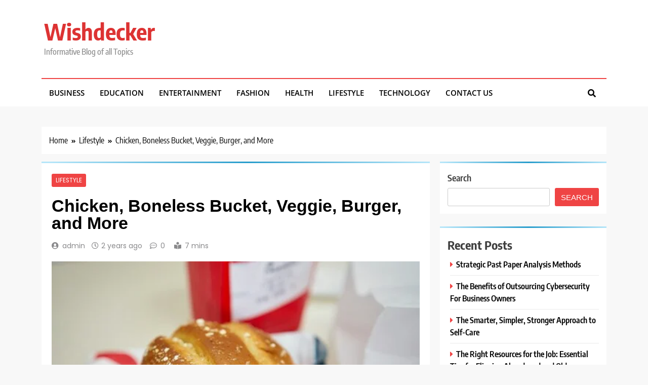

--- FILE ---
content_type: text/html; charset=UTF-8
request_url: https://www.wishdecker.com/chicken-boneless-bucket-veggie-burger-and-more/
body_size: 342789
content:
<!doctype html>
<html lang="en-US">
<head>
	<meta charset="UTF-8">
	<meta name="viewport" content="width=device-width, initial-scale=1">
	<link rel="profile" href="https://gmpg.org/xfn/11">
	<meta name='robots' content='index, follow, max-image-preview:large, max-snippet:-1, max-video-preview:-1' />

	<!-- This site is optimized with the Yoast SEO plugin v24.6 - https://yoast.com/wordpress/plugins/seo/ -->
	<title>Chicken, Boneless Bucket, Veggie, Burger, and More</title>
	<meta name="description" content="Finally, Chicken, Boneless Bucket, Veggie, Burger, are excellent examples of culinary creativity, with numerous options to suit everyone&#039;s preferences." />
	<link rel="canonical" href="https://www.wishdecker.com/chicken-boneless-bucket-veggie-burger-and-more/" />
	<meta property="og:locale" content="en_US" />
	<meta property="og:type" content="article" />
	<meta property="og:title" content="Chicken, Boneless Bucket, Veggie, Burger, and More" />
	<meta property="og:description" content="Finally, Chicken, Boneless Bucket, Veggie, Burger, are excellent examples of culinary creativity, with numerous options to suit everyone&#039;s preferences." />
	<meta property="og:url" content="https://www.wishdecker.com/chicken-boneless-bucket-veggie-burger-and-more/" />
	<meta property="og:site_name" content="Wishdecker" />
	<meta property="article:published_time" content="2024-05-06T11:34:32+00:00" />
	<meta property="article:modified_time" content="2024-07-19T09:21:53+00:00" />
	<meta property="og:image" content="https://www.wishdecker.com/wp-content/uploads/2024/05/Chicken-Boneless-Bucket-Veggie-Burger.jpg" />
	<meta property="og:image:width" content="499" />
	<meta property="og:image:height" content="333" />
	<meta property="og:image:type" content="image/jpeg" />
	<meta name="author" content="admin" />
	<meta name="twitter:card" content="summary_large_image" />
	<meta name="twitter:label1" content="Written by" />
	<meta name="twitter:data1" content="admin" />
	<meta name="twitter:label2" content="Est. reading time" />
	<meta name="twitter:data2" content="4 minutes" />
	<script type="application/ld+json" class="yoast-schema-graph">{"@context":"https://schema.org","@graph":[{"@type":"WebPage","@id":"https://www.wishdecker.com/chicken-boneless-bucket-veggie-burger-and-more/","url":"https://www.wishdecker.com/chicken-boneless-bucket-veggie-burger-and-more/","name":"Chicken, Boneless Bucket, Veggie, Burger, and More","isPartOf":{"@id":"https://www.wishdecker.com/#website"},"primaryImageOfPage":{"@id":"https://www.wishdecker.com/chicken-boneless-bucket-veggie-burger-and-more/#primaryimage"},"image":{"@id":"https://www.wishdecker.com/chicken-boneless-bucket-veggie-burger-and-more/#primaryimage"},"thumbnailUrl":"https://www.wishdecker.com/wp-content/uploads/2024/05/Chicken-Boneless-Bucket-Veggie-Burger.jpg","datePublished":"2024-05-06T11:34:32+00:00","dateModified":"2024-07-19T09:21:53+00:00","author":{"@id":"https://www.wishdecker.com/#/schema/person/81fcffa76ec37a1a13d44a8957fa350d"},"description":"Finally, Chicken, Boneless Bucket, Veggie, Burger, are excellent examples of culinary creativity, with numerous options to suit everyone's preferences.","breadcrumb":{"@id":"https://www.wishdecker.com/chicken-boneless-bucket-veggie-burger-and-more/#breadcrumb"},"inLanguage":"en-US","potentialAction":[{"@type":"ReadAction","target":["https://www.wishdecker.com/chicken-boneless-bucket-veggie-burger-and-more/"]}]},{"@type":"ImageObject","inLanguage":"en-US","@id":"https://www.wishdecker.com/chicken-boneless-bucket-veggie-burger-and-more/#primaryimage","url":"https://www.wishdecker.com/wp-content/uploads/2024/05/Chicken-Boneless-Bucket-Veggie-Burger.jpg","contentUrl":"https://www.wishdecker.com/wp-content/uploads/2024/05/Chicken-Boneless-Bucket-Veggie-Burger.jpg","width":499,"height":333,"caption":"Chicken, Boneless Bucket, Veggie, Burger"},{"@type":"BreadcrumbList","@id":"https://www.wishdecker.com/chicken-boneless-bucket-veggie-burger-and-more/#breadcrumb","itemListElement":[{"@type":"ListItem","position":1,"name":"Home","item":"https://www.wishdecker.com/"},{"@type":"ListItem","position":2,"name":"Chicken, Boneless Bucket, Veggie, Burger, and More"}]},{"@type":"WebSite","@id":"https://www.wishdecker.com/#website","url":"https://www.wishdecker.com/","name":"Wishdecker","description":"Informative Blog of all Topics","potentialAction":[{"@type":"SearchAction","target":{"@type":"EntryPoint","urlTemplate":"https://www.wishdecker.com/?s={search_term_string}"},"query-input":{"@type":"PropertyValueSpecification","valueRequired":true,"valueName":"search_term_string"}}],"inLanguage":"en-US"},{"@type":"Person","@id":"https://www.wishdecker.com/#/schema/person/81fcffa76ec37a1a13d44a8957fa350d","name":"admin","image":{"@type":"ImageObject","inLanguage":"en-US","@id":"https://www.wishdecker.com/#/schema/person/image/","url":"https://secure.gravatar.com/avatar/750b37ccc10c9a1b0a8afe4e7bdbfdf0cf5db798972bfc566bde7eb8d461aaab?s=96&d=mm&r=g","contentUrl":"https://secure.gravatar.com/avatar/750b37ccc10c9a1b0a8afe4e7bdbfdf0cf5db798972bfc566bde7eb8d461aaab?s=96&d=mm&r=g","caption":"admin"},"sameAs":["https://wishdecker.com"],"url":"https://www.wishdecker.com/author/admin/"}]}</script>
	<!-- / Yoast SEO plugin. -->


<link rel="alternate" type="application/rss+xml" title="Wishdecker &raquo; Feed" href="https://www.wishdecker.com/feed/" />
<link rel="alternate" type="application/rss+xml" title="Wishdecker &raquo; Comments Feed" href="https://www.wishdecker.com/comments/feed/" />
<link rel="alternate" type="application/rss+xml" title="Wishdecker &raquo; Chicken, Boneless Bucket, Veggie, Burger, and More Comments Feed" href="https://www.wishdecker.com/chicken-boneless-bucket-veggie-burger-and-more/feed/" />
<link rel="alternate" title="oEmbed (JSON)" type="application/json+oembed" href="https://www.wishdecker.com/wp-json/oembed/1.0/embed?url=https%3A%2F%2Fwww.wishdecker.com%2Fchicken-boneless-bucket-veggie-burger-and-more%2F" />
<link rel="alternate" title="oEmbed (XML)" type="text/xml+oembed" href="https://www.wishdecker.com/wp-json/oembed/1.0/embed?url=https%3A%2F%2Fwww.wishdecker.com%2Fchicken-boneless-bucket-veggie-burger-and-more%2F&#038;format=xml" />
<style id='wp-img-auto-sizes-contain-inline-css'>
img:is([sizes=auto i],[sizes^="auto," i]){contain-intrinsic-size:3000px 1500px}
/*# sourceURL=wp-img-auto-sizes-contain-inline-css */
</style>

<style id='wp-emoji-styles-inline-css'>

	img.wp-smiley, img.emoji {
		display: inline !important;
		border: none !important;
		box-shadow: none !important;
		height: 1em !important;
		width: 1em !important;
		margin: 0 0.07em !important;
		vertical-align: -0.1em !important;
		background: none !important;
		padding: 0 !important;
	}
/*# sourceURL=wp-emoji-styles-inline-css */
</style>
<link rel='stylesheet' id='wp-block-library-css' href='https://www.wishdecker.com/wp-includes/css/dist/block-library/style.min.css?ver=6.9' media='all' />
<style id='wp-block-archives-inline-css'>
.wp-block-archives{box-sizing:border-box}.wp-block-archives-dropdown label{display:block}
/*# sourceURL=https://www.wishdecker.com/wp-includes/blocks/archives/style.min.css */
</style>
<style id='wp-block-categories-inline-css'>
.wp-block-categories{box-sizing:border-box}.wp-block-categories.alignleft{margin-right:2em}.wp-block-categories.alignright{margin-left:2em}.wp-block-categories.wp-block-categories-dropdown.aligncenter{text-align:center}.wp-block-categories .wp-block-categories__label{display:block;width:100%}
/*# sourceURL=https://www.wishdecker.com/wp-includes/blocks/categories/style.min.css */
</style>
<style id='wp-block-heading-inline-css'>
h1:where(.wp-block-heading).has-background,h2:where(.wp-block-heading).has-background,h3:where(.wp-block-heading).has-background,h4:where(.wp-block-heading).has-background,h5:where(.wp-block-heading).has-background,h6:where(.wp-block-heading).has-background{padding:1.25em 2.375em}h1.has-text-align-left[style*=writing-mode]:where([style*=vertical-lr]),h1.has-text-align-right[style*=writing-mode]:where([style*=vertical-rl]),h2.has-text-align-left[style*=writing-mode]:where([style*=vertical-lr]),h2.has-text-align-right[style*=writing-mode]:where([style*=vertical-rl]),h3.has-text-align-left[style*=writing-mode]:where([style*=vertical-lr]),h3.has-text-align-right[style*=writing-mode]:where([style*=vertical-rl]),h4.has-text-align-left[style*=writing-mode]:where([style*=vertical-lr]),h4.has-text-align-right[style*=writing-mode]:where([style*=vertical-rl]),h5.has-text-align-left[style*=writing-mode]:where([style*=vertical-lr]),h5.has-text-align-right[style*=writing-mode]:where([style*=vertical-rl]),h6.has-text-align-left[style*=writing-mode]:where([style*=vertical-lr]),h6.has-text-align-right[style*=writing-mode]:where([style*=vertical-rl]){rotate:180deg}
/*# sourceURL=https://www.wishdecker.com/wp-includes/blocks/heading/style.min.css */
</style>
<style id='wp-block-latest-posts-inline-css'>
.wp-block-latest-posts{box-sizing:border-box}.wp-block-latest-posts.alignleft{margin-right:2em}.wp-block-latest-posts.alignright{margin-left:2em}.wp-block-latest-posts.wp-block-latest-posts__list{list-style:none}.wp-block-latest-posts.wp-block-latest-posts__list li{clear:both;overflow-wrap:break-word}.wp-block-latest-posts.is-grid{display:flex;flex-wrap:wrap}.wp-block-latest-posts.is-grid li{margin:0 1.25em 1.25em 0;width:100%}@media (min-width:600px){.wp-block-latest-posts.columns-2 li{width:calc(50% - .625em)}.wp-block-latest-posts.columns-2 li:nth-child(2n){margin-right:0}.wp-block-latest-posts.columns-3 li{width:calc(33.33333% - .83333em)}.wp-block-latest-posts.columns-3 li:nth-child(3n){margin-right:0}.wp-block-latest-posts.columns-4 li{width:calc(25% - .9375em)}.wp-block-latest-posts.columns-4 li:nth-child(4n){margin-right:0}.wp-block-latest-posts.columns-5 li{width:calc(20% - 1em)}.wp-block-latest-posts.columns-5 li:nth-child(5n){margin-right:0}.wp-block-latest-posts.columns-6 li{width:calc(16.66667% - 1.04167em)}.wp-block-latest-posts.columns-6 li:nth-child(6n){margin-right:0}}:root :where(.wp-block-latest-posts.is-grid){padding:0}:root :where(.wp-block-latest-posts.wp-block-latest-posts__list){padding-left:0}.wp-block-latest-posts__post-author,.wp-block-latest-posts__post-date{display:block;font-size:.8125em}.wp-block-latest-posts__post-excerpt,.wp-block-latest-posts__post-full-content{margin-bottom:1em;margin-top:.5em}.wp-block-latest-posts__featured-image a{display:inline-block}.wp-block-latest-posts__featured-image img{height:auto;max-width:100%;width:auto}.wp-block-latest-posts__featured-image.alignleft{float:left;margin-right:1em}.wp-block-latest-posts__featured-image.alignright{float:right;margin-left:1em}.wp-block-latest-posts__featured-image.aligncenter{margin-bottom:1em;text-align:center}
/*# sourceURL=https://www.wishdecker.com/wp-includes/blocks/latest-posts/style.min.css */
</style>
<style id='wp-block-search-inline-css'>
.wp-block-search__button{margin-left:10px;word-break:normal}.wp-block-search__button.has-icon{line-height:0}.wp-block-search__button svg{height:1.25em;min-height:24px;min-width:24px;width:1.25em;fill:currentColor;vertical-align:text-bottom}:where(.wp-block-search__button){border:1px solid #ccc;padding:6px 10px}.wp-block-search__inside-wrapper{display:flex;flex:auto;flex-wrap:nowrap;max-width:100%}.wp-block-search__label{width:100%}.wp-block-search.wp-block-search__button-only .wp-block-search__button{box-sizing:border-box;display:flex;flex-shrink:0;justify-content:center;margin-left:0;max-width:100%}.wp-block-search.wp-block-search__button-only .wp-block-search__inside-wrapper{min-width:0!important;transition-property:width}.wp-block-search.wp-block-search__button-only .wp-block-search__input{flex-basis:100%;transition-duration:.3s}.wp-block-search.wp-block-search__button-only.wp-block-search__searchfield-hidden,.wp-block-search.wp-block-search__button-only.wp-block-search__searchfield-hidden .wp-block-search__inside-wrapper{overflow:hidden}.wp-block-search.wp-block-search__button-only.wp-block-search__searchfield-hidden .wp-block-search__input{border-left-width:0!important;border-right-width:0!important;flex-basis:0;flex-grow:0;margin:0;min-width:0!important;padding-left:0!important;padding-right:0!important;width:0!important}:where(.wp-block-search__input){appearance:none;border:1px solid #949494;flex-grow:1;font-family:inherit;font-size:inherit;font-style:inherit;font-weight:inherit;letter-spacing:inherit;line-height:inherit;margin-left:0;margin-right:0;min-width:3rem;padding:8px;text-decoration:unset!important;text-transform:inherit}:where(.wp-block-search__button-inside .wp-block-search__inside-wrapper){background-color:#fff;border:1px solid #949494;box-sizing:border-box;padding:4px}:where(.wp-block-search__button-inside .wp-block-search__inside-wrapper) .wp-block-search__input{border:none;border-radius:0;padding:0 4px}:where(.wp-block-search__button-inside .wp-block-search__inside-wrapper) .wp-block-search__input:focus{outline:none}:where(.wp-block-search__button-inside .wp-block-search__inside-wrapper) :where(.wp-block-search__button){padding:4px 8px}.wp-block-search.aligncenter .wp-block-search__inside-wrapper{margin:auto}.wp-block[data-align=right] .wp-block-search.wp-block-search__button-only .wp-block-search__inside-wrapper{float:right}
/*# sourceURL=https://www.wishdecker.com/wp-includes/blocks/search/style.min.css */
</style>
<style id='wp-block-group-inline-css'>
.wp-block-group{box-sizing:border-box}:where(.wp-block-group.wp-block-group-is-layout-constrained){position:relative}
/*# sourceURL=https://www.wishdecker.com/wp-includes/blocks/group/style.min.css */
</style>
<style id='wp-block-paragraph-inline-css'>
.is-small-text{font-size:.875em}.is-regular-text{font-size:1em}.is-large-text{font-size:2.25em}.is-larger-text{font-size:3em}.has-drop-cap:not(:focus):first-letter{float:left;font-size:8.4em;font-style:normal;font-weight:100;line-height:.68;margin:.05em .1em 0 0;text-transform:uppercase}body.rtl .has-drop-cap:not(:focus):first-letter{float:none;margin-left:.1em}p.has-drop-cap.has-background{overflow:hidden}:root :where(p.has-background){padding:1.25em 2.375em}:where(p.has-text-color:not(.has-link-color)) a{color:inherit}p.has-text-align-left[style*="writing-mode:vertical-lr"],p.has-text-align-right[style*="writing-mode:vertical-rl"]{rotate:180deg}
/*# sourceURL=https://www.wishdecker.com/wp-includes/blocks/paragraph/style.min.css */
</style>
<style id='global-styles-inline-css'>
:root{--wp--preset--aspect-ratio--square: 1;--wp--preset--aspect-ratio--4-3: 4/3;--wp--preset--aspect-ratio--3-4: 3/4;--wp--preset--aspect-ratio--3-2: 3/2;--wp--preset--aspect-ratio--2-3: 2/3;--wp--preset--aspect-ratio--16-9: 16/9;--wp--preset--aspect-ratio--9-16: 9/16;--wp--preset--color--black: #000000;--wp--preset--color--cyan-bluish-gray: #abb8c3;--wp--preset--color--white: #ffffff;--wp--preset--color--pale-pink: #f78da7;--wp--preset--color--vivid-red: #cf2e2e;--wp--preset--color--luminous-vivid-orange: #ff6900;--wp--preset--color--luminous-vivid-amber: #fcb900;--wp--preset--color--light-green-cyan: #7bdcb5;--wp--preset--color--vivid-green-cyan: #00d084;--wp--preset--color--pale-cyan-blue: #8ed1fc;--wp--preset--color--vivid-cyan-blue: #0693e3;--wp--preset--color--vivid-purple: #9b51e0;--wp--preset--gradient--vivid-cyan-blue-to-vivid-purple: linear-gradient(135deg,rgb(6,147,227) 0%,rgb(155,81,224) 100%);--wp--preset--gradient--light-green-cyan-to-vivid-green-cyan: linear-gradient(135deg,rgb(122,220,180) 0%,rgb(0,208,130) 100%);--wp--preset--gradient--luminous-vivid-amber-to-luminous-vivid-orange: linear-gradient(135deg,rgb(252,185,0) 0%,rgb(255,105,0) 100%);--wp--preset--gradient--luminous-vivid-orange-to-vivid-red: linear-gradient(135deg,rgb(255,105,0) 0%,rgb(207,46,46) 100%);--wp--preset--gradient--very-light-gray-to-cyan-bluish-gray: linear-gradient(135deg,rgb(238,238,238) 0%,rgb(169,184,195) 100%);--wp--preset--gradient--cool-to-warm-spectrum: linear-gradient(135deg,rgb(74,234,220) 0%,rgb(151,120,209) 20%,rgb(207,42,186) 40%,rgb(238,44,130) 60%,rgb(251,105,98) 80%,rgb(254,248,76) 100%);--wp--preset--gradient--blush-light-purple: linear-gradient(135deg,rgb(255,206,236) 0%,rgb(152,150,240) 100%);--wp--preset--gradient--blush-bordeaux: linear-gradient(135deg,rgb(254,205,165) 0%,rgb(254,45,45) 50%,rgb(107,0,62) 100%);--wp--preset--gradient--luminous-dusk: linear-gradient(135deg,rgb(255,203,112) 0%,rgb(199,81,192) 50%,rgb(65,88,208) 100%);--wp--preset--gradient--pale-ocean: linear-gradient(135deg,rgb(255,245,203) 0%,rgb(182,227,212) 50%,rgb(51,167,181) 100%);--wp--preset--gradient--electric-grass: linear-gradient(135deg,rgb(202,248,128) 0%,rgb(113,206,126) 100%);--wp--preset--gradient--midnight: linear-gradient(135deg,rgb(2,3,129) 0%,rgb(40,116,252) 100%);--wp--preset--font-size--small: 13px;--wp--preset--font-size--medium: 20px;--wp--preset--font-size--large: 36px;--wp--preset--font-size--x-large: 42px;--wp--preset--spacing--20: 0.44rem;--wp--preset--spacing--30: 0.67rem;--wp--preset--spacing--40: 1rem;--wp--preset--spacing--50: 1.5rem;--wp--preset--spacing--60: 2.25rem;--wp--preset--spacing--70: 3.38rem;--wp--preset--spacing--80: 5.06rem;--wp--preset--shadow--natural: 6px 6px 9px rgba(0, 0, 0, 0.2);--wp--preset--shadow--deep: 12px 12px 50px rgba(0, 0, 0, 0.4);--wp--preset--shadow--sharp: 6px 6px 0px rgba(0, 0, 0, 0.2);--wp--preset--shadow--outlined: 6px 6px 0px -3px rgb(255, 255, 255), 6px 6px rgb(0, 0, 0);--wp--preset--shadow--crisp: 6px 6px 0px rgb(0, 0, 0);}:where(.is-layout-flex){gap: 0.5em;}:where(.is-layout-grid){gap: 0.5em;}body .is-layout-flex{display: flex;}.is-layout-flex{flex-wrap: wrap;align-items: center;}.is-layout-flex > :is(*, div){margin: 0;}body .is-layout-grid{display: grid;}.is-layout-grid > :is(*, div){margin: 0;}:where(.wp-block-columns.is-layout-flex){gap: 2em;}:where(.wp-block-columns.is-layout-grid){gap: 2em;}:where(.wp-block-post-template.is-layout-flex){gap: 1.25em;}:where(.wp-block-post-template.is-layout-grid){gap: 1.25em;}.has-black-color{color: var(--wp--preset--color--black) !important;}.has-cyan-bluish-gray-color{color: var(--wp--preset--color--cyan-bluish-gray) !important;}.has-white-color{color: var(--wp--preset--color--white) !important;}.has-pale-pink-color{color: var(--wp--preset--color--pale-pink) !important;}.has-vivid-red-color{color: var(--wp--preset--color--vivid-red) !important;}.has-luminous-vivid-orange-color{color: var(--wp--preset--color--luminous-vivid-orange) !important;}.has-luminous-vivid-amber-color{color: var(--wp--preset--color--luminous-vivid-amber) !important;}.has-light-green-cyan-color{color: var(--wp--preset--color--light-green-cyan) !important;}.has-vivid-green-cyan-color{color: var(--wp--preset--color--vivid-green-cyan) !important;}.has-pale-cyan-blue-color{color: var(--wp--preset--color--pale-cyan-blue) !important;}.has-vivid-cyan-blue-color{color: var(--wp--preset--color--vivid-cyan-blue) !important;}.has-vivid-purple-color{color: var(--wp--preset--color--vivid-purple) !important;}.has-black-background-color{background-color: var(--wp--preset--color--black) !important;}.has-cyan-bluish-gray-background-color{background-color: var(--wp--preset--color--cyan-bluish-gray) !important;}.has-white-background-color{background-color: var(--wp--preset--color--white) !important;}.has-pale-pink-background-color{background-color: var(--wp--preset--color--pale-pink) !important;}.has-vivid-red-background-color{background-color: var(--wp--preset--color--vivid-red) !important;}.has-luminous-vivid-orange-background-color{background-color: var(--wp--preset--color--luminous-vivid-orange) !important;}.has-luminous-vivid-amber-background-color{background-color: var(--wp--preset--color--luminous-vivid-amber) !important;}.has-light-green-cyan-background-color{background-color: var(--wp--preset--color--light-green-cyan) !important;}.has-vivid-green-cyan-background-color{background-color: var(--wp--preset--color--vivid-green-cyan) !important;}.has-pale-cyan-blue-background-color{background-color: var(--wp--preset--color--pale-cyan-blue) !important;}.has-vivid-cyan-blue-background-color{background-color: var(--wp--preset--color--vivid-cyan-blue) !important;}.has-vivid-purple-background-color{background-color: var(--wp--preset--color--vivid-purple) !important;}.has-black-border-color{border-color: var(--wp--preset--color--black) !important;}.has-cyan-bluish-gray-border-color{border-color: var(--wp--preset--color--cyan-bluish-gray) !important;}.has-white-border-color{border-color: var(--wp--preset--color--white) !important;}.has-pale-pink-border-color{border-color: var(--wp--preset--color--pale-pink) !important;}.has-vivid-red-border-color{border-color: var(--wp--preset--color--vivid-red) !important;}.has-luminous-vivid-orange-border-color{border-color: var(--wp--preset--color--luminous-vivid-orange) !important;}.has-luminous-vivid-amber-border-color{border-color: var(--wp--preset--color--luminous-vivid-amber) !important;}.has-light-green-cyan-border-color{border-color: var(--wp--preset--color--light-green-cyan) !important;}.has-vivid-green-cyan-border-color{border-color: var(--wp--preset--color--vivid-green-cyan) !important;}.has-pale-cyan-blue-border-color{border-color: var(--wp--preset--color--pale-cyan-blue) !important;}.has-vivid-cyan-blue-border-color{border-color: var(--wp--preset--color--vivid-cyan-blue) !important;}.has-vivid-purple-border-color{border-color: var(--wp--preset--color--vivid-purple) !important;}.has-vivid-cyan-blue-to-vivid-purple-gradient-background{background: var(--wp--preset--gradient--vivid-cyan-blue-to-vivid-purple) !important;}.has-light-green-cyan-to-vivid-green-cyan-gradient-background{background: var(--wp--preset--gradient--light-green-cyan-to-vivid-green-cyan) !important;}.has-luminous-vivid-amber-to-luminous-vivid-orange-gradient-background{background: var(--wp--preset--gradient--luminous-vivid-amber-to-luminous-vivid-orange) !important;}.has-luminous-vivid-orange-to-vivid-red-gradient-background{background: var(--wp--preset--gradient--luminous-vivid-orange-to-vivid-red) !important;}.has-very-light-gray-to-cyan-bluish-gray-gradient-background{background: var(--wp--preset--gradient--very-light-gray-to-cyan-bluish-gray) !important;}.has-cool-to-warm-spectrum-gradient-background{background: var(--wp--preset--gradient--cool-to-warm-spectrum) !important;}.has-blush-light-purple-gradient-background{background: var(--wp--preset--gradient--blush-light-purple) !important;}.has-blush-bordeaux-gradient-background{background: var(--wp--preset--gradient--blush-bordeaux) !important;}.has-luminous-dusk-gradient-background{background: var(--wp--preset--gradient--luminous-dusk) !important;}.has-pale-ocean-gradient-background{background: var(--wp--preset--gradient--pale-ocean) !important;}.has-electric-grass-gradient-background{background: var(--wp--preset--gradient--electric-grass) !important;}.has-midnight-gradient-background{background: var(--wp--preset--gradient--midnight) !important;}.has-small-font-size{font-size: var(--wp--preset--font-size--small) !important;}.has-medium-font-size{font-size: var(--wp--preset--font-size--medium) !important;}.has-large-font-size{font-size: var(--wp--preset--font-size--large) !important;}.has-x-large-font-size{font-size: var(--wp--preset--font-size--x-large) !important;}
/*# sourceURL=global-styles-inline-css */
</style>

<style id='classic-theme-styles-inline-css'>
/*! This file is auto-generated */
.wp-block-button__link{color:#fff;background-color:#32373c;border-radius:9999px;box-shadow:none;text-decoration:none;padding:calc(.667em + 2px) calc(1.333em + 2px);font-size:1.125em}.wp-block-file__button{background:#32373c;color:#fff;text-decoration:none}
/*# sourceURL=/wp-includes/css/classic-themes.min.css */
</style>
<link rel='stylesheet' id='fontawesome-css' href='https://www.wishdecker.com/wp-content/themes/trendy-news/assets/lib/fontawesome/css/all.min.css?ver=5.15.3' media='all' />
<link rel='stylesheet' id='slick-css' href='https://www.wishdecker.com/wp-content/themes/trendy-news/assets/lib/slick/slick.css?ver=1.8.1' media='all' />
<link rel='stylesheet' id='trendy-news-typo-fonts-css' href='https://www.wishdecker.com/wp-content/fonts/fb572b5797383ede0a1859fe7cf36409.css' media='all' />
<link rel='stylesheet' id='trendy-news-style-css' href='https://www.wishdecker.com/wp-content/themes/trendy-news/style.css?ver=1.0.16' media='all' />
<style id='trendy-news-style-inline-css'>
body.tn_font_typography{ --tn-global-preset-color-1: #64748b;}
 body.tn_font_typography{ --tn-global-preset-color-2: #27272a;}
 body.tn_font_typography{ --tn-global-preset-color-3: #ef4444;}
 body.tn_font_typography{ --tn-global-preset-color-4: #eab308;}
 body.tn_font_typography{ --tn-global-preset-color-5: #84cc16;}
 body.tn_font_typography{ --tn-global-preset-color-6: #22c55e;}
 body.tn_font_typography{ --tn-global-preset-gradient-color-1: linear-gradient( 135deg, #485563 10%, #29323c 100%);}
 body.tn_font_typography{ --tn-global-preset-gradient-color-2: linear-gradient( 135deg, #FF512F 10%, #F09819 100%);}
 body.tn_font_typography{ --tn-global-preset-gradient-color-3: linear-gradient( 135deg, #00416A 10%, #E4E5E6 100%);}
 body.tn_font_typography{ --tn-global-preset-gradient-color-4: linear-gradient( 135deg, #CE9FFC 10%, #7367F0 100%);}
 body.tn_font_typography{ --tn-global-preset-gradient-color-5: linear-gradient( 135deg, #90F7EC 10%, #32CCBC 100%);}
 body.tn_font_typography{ --tn-global-preset-gradient-color-6: linear-gradient( 135deg, #81FBB8 10%, #28C76F 100%);}
.tn_font_typography { --header-padding: 35px;} .tn_font_typography { --header-padding-tablet: 30px;} .tn_font_typography { --header-padding-smartphone: 30px;} body.tn_font_typography{ --theme-block-top-border-color: linear-gradient(135deg,rgb(182,230,249) 2%,rgb(40,157,204) 53%,rgb(182,230,249) 100%);}
body .site-header.layout--default .top-header{ border-bottom: 1px solid #E8E8E8;}.tn_main_body .site-header.layout--default .top-header{ background: linear-gradient(135deg,rgb(255,255,255) 0%,rgb(231,231,231) 100%)}.tn_font_typography { --site-title-family : Encode Sans Condensed; }
.tn_font_typography { --site-title-weight : 700; }
.tn_font_typography { --site-title-texttransform : capitalize; }
.tn_font_typography { --site-title-textdecoration : none; }
.tn_font_typography { --site-title-size : 45px; }
.tn_font_typography { --site-title-size-tab : 43px; }
.tn_font_typography { --site-title-size-mobile : 40px; }
.tn_font_typography { --site-title-lineheight : 45px; }
.tn_font_typography { --site-title-lineheight-tab : 42px; }
.tn_font_typography { --site-title-lineheight-mobile : 40px; }
.tn_font_typography { --site-title-letterspacing : 0px; }
.tn_font_typography { --site-title-letterspacing-tab : 0px; }
.tn_font_typography { --site-title-letterspacing-mobile : 0px; }
body .site-branding img.custom-logo{ width: 230px; }@media(max-width: 940px) { body .site-branding img.custom-logo{ width: 200px; } }
@media(max-width: 610px) { body .site-branding img.custom-logo{ width: 200px; } }
body.tn_font_typography { --site-bk-color: #f8f8f8}.tn_font_typography  { --move-to-top-background-color: #289dcc;}.tn_font_typography  { --move-to-top-background-color-hover : #289dcc; }.tn_font_typography  { --move-to-top-color: #fff;}.tn_font_typography  { --move-to-top-color-hover : #fff; }@media(max-width: 610px) { .ads-banner{ display : block;} }body #tn-scroll-to-top{ padding: 8px 20px 8px 20px; }@media(max-width: 940px) { body #tn-scroll-to-top{ padding: 8px 20px 8px 20px; } }
@media(max-width: 610px) { body #tn-scroll-to-top{ padding: 8px 20px 8px 20px; } }
@media(max-width: 610px) { body #tn-scroll-to-top.show{ display : none;} }body #tn-scroll-to-top{ border: 1px none #000000;}body .menu-section .row{ border-bottom: 1px none var( --theme-color-red );}body .site-header.layout--default .menu-section .row{ border-top: 2px solid var( --theme-color-red );}body.tn_main_body{ --move-to-top-font-size: 16px;}
body.tn_main_body{ --move-to-top-font-size-tablet: 14px;}
body.tn_main_body{ --move-to-top-font-size-smartphone: 12px;}
body .site-footer.dark_bk{ border-top: 5px solid var( --theme-color-red );} body.tn_main_body{ --theme-color-red: var( --tn-global-preset-color-3 );} body.trendy_news_dark_mode{ --theme-color-red: var( --tn-global-preset-color-3 );}.tn_main_body .main-navigation ul.menu ul li, .tn_main_body  .main-navigation ul.nav-menu ul li a, .tn_main_body .main-navigation ul.menu ul, .tn_main_body .main-navigation ul.nav-menu ul{ border-color: ;}.tn_main_body .main-navigation ul.menu ul li, .tn_main_body  .main-navigation ul.nav-menu ul li a, .tn_main_body .main-navigation ul.menu ul, .tn_main_body .main-navigation ul.nav-menu ul li{ border-color: ;}body .post-categories .cat-item.cat-26 { background-color : #289dcc} body .tn-category-no-bk .post-categories .cat-item.cat-26 a  { color : #289dcc} body .post-categories .cat-item.cat-4 { background-color : var( --tn-global-preset-color-3 )} body .tn-category-no-bk .post-categories .cat-item.cat-4 a  { color : var( --tn-global-preset-color-3 )} body .post-categories .cat-item.cat-3 { background-color : var( --tn-global-preset-color-3 )} body .tn-category-no-bk .post-categories .cat-item.cat-3 a  { color : var( --tn-global-preset-color-3 )} body .post-categories .cat-item.cat-2 { background-color : var( --tn-global-preset-color-3 )} body .tn-category-no-bk .post-categories .cat-item.cat-2 a  { color : var( --tn-global-preset-color-3 )} body .post-categories .cat-item.cat-8 { background-color : var( --tn-global-preset-color-3 )} body .tn-category-no-bk .post-categories .cat-item.cat-8 a  { color : var( --tn-global-preset-color-3 )} body .post-categories .cat-item.cat-7 { background-color : var( --tn-global-preset-color-3 )} body .tn-category-no-bk .post-categories .cat-item.cat-7 a  { color : var( --tn-global-preset-color-3 )} body .post-categories .cat-item.cat-9 { background-color : var( --tn-global-preset-color-3 )} body .tn-category-no-bk .post-categories .cat-item.cat-9 a  { color : var( --tn-global-preset-color-3 )} body .post-categories .cat-item.cat-20 { background-color : #289dcc} body .tn-category-no-bk .post-categories .cat-item.cat-20 a  { color : #289dcc} body .post-categories .cat-item.cat-10 { background-color : var( --tn-global-preset-color-3 )} body .tn-category-no-bk .post-categories .cat-item.cat-10 a  { color : var( --tn-global-preset-color-3 )} body .post-categories .cat-item.cat-19 { background-color : #289dcc} body .tn-category-no-bk .post-categories .cat-item.cat-19 a  { color : #289dcc} body .post-categories .cat-item.cat-11 { background-color : var( --tn-global-preset-color-3 )} body .tn-category-no-bk .post-categories .cat-item.cat-11 a  { color : var( --tn-global-preset-color-3 )} body .post-categories .cat-item.cat-21 { background-color : #289dcc} body .tn-category-no-bk .post-categories .cat-item.cat-21 a  { color : #289dcc} body .post-categories .cat-item.cat-28 { background-color : #289dcc} body .tn-category-no-bk .post-categories .cat-item.cat-28 a  { color : #289dcc} body .post-categories .cat-item.cat-27 { background-color : #289dcc} body .tn-category-no-bk .post-categories .cat-item.cat-27 a  { color : #289dcc} body .post-categories .cat-item.cat-31 { background-color : #289dcc} body .tn-category-no-bk .post-categories .cat-item.cat-31 a  { color : #289dcc} body .post-categories .cat-item.cat-5 { background-color : var( --tn-global-preset-color-3 )} body .tn-category-no-bk .post-categories .cat-item.cat-5 a  { color : var( --tn-global-preset-color-3 )} body .post-categories .cat-item.cat-6 { background-color : var( --tn-global-preset-color-3 )} body .tn-category-no-bk .post-categories .cat-item.cat-6 a  { color : var( --tn-global-preset-color-3 )} body .post-categories .cat-item.cat-1 { background-color : #289dcc} body .tn-category-no-bk .post-categories .cat-item.cat-1 a  { color : #289dcc}
/*# sourceURL=trendy-news-style-inline-css */
</style>
<link rel='stylesheet' id='trendy-news-main-style-css' href='https://www.wishdecker.com/wp-content/themes/trendy-news/assets/css/main.css?ver=1.0.16' media='all' />
<link rel='stylesheet' id='trendy-news-loader-style-css' href='https://www.wishdecker.com/wp-content/themes/trendy-news/assets/css/loader.css?ver=1.0.16' media='all' />
<link rel='stylesheet' id='trendy-news-responsive-style-css' href='https://www.wishdecker.com/wp-content/themes/trendy-news/assets/css/responsive.css?ver=1.0.16' media='all' />
<script src="https://www.wishdecker.com/wp-includes/js/jquery/jquery.min.js?ver=3.7.1" id="jquery-core-js"></script>
<script src="https://www.wishdecker.com/wp-includes/js/jquery/jquery-migrate.min.js?ver=3.4.1" id="jquery-migrate-js"></script>
<link rel="https://api.w.org/" href="https://www.wishdecker.com/wp-json/" /><link rel="alternate" title="JSON" type="application/json" href="https://www.wishdecker.com/wp-json/wp/v2/posts/164" /><link rel="EditURI" type="application/rsd+xml" title="RSD" href="https://www.wishdecker.com/xmlrpc.php?rsd" />
<meta name="generator" content="WordPress 6.9" />
<link rel='shortlink' href='https://www.wishdecker.com/?p=164' />
<!-- HFCM by 99 Robots - Snippet # 3: New -->
<noscript>LatestSCRIPT27112024 =+1 (562) 452-9090,6053336205,8338105067,1-800-933-6262,800-257-1620,401-237-2163,8669064133,+1 (320) 207-5189,8006501776,800-541-1734,8337693143,8444914763,540-783-3667,888-700-7279,800-481-6006,3305296841,559-650-7123,8778536357,8334533023,713-234-5853,8442349424,18777227299,864-990-3326,1-800-828-7959,9105938622,+1 (877) 893-0165,575-201-6154,720-728-3209,316-252-3164,267-934-0662,18884802432,18888023080,918-592-2420,866-963-1623,866-610-6719,210-942-3035,8163644858,+1 (833) 901-4159,747-688-0589,(619) 367-1666,8009454701,315-207-9076,800-397-0707,16148901025,9106426085,+1 (855) 515-5489,740-270-3019,5596507130,1-844-298-9776,855-313-0994,866-706-1341,385-999-1273,8003869272,844-705-0025,1-800-900-1382,937-684-8674,4097526784,877-994-9115,800-806-8840,18664175778,888-528-3691,3238922628,616-685-5547,5093262276,424-385-0597,832-481-7394,405-702-7700,1-800-608-2581,8007506343,2177186413,515-243-3878,205-433-1120,18882484226,1-800-945-2000,423-778-1234,8885585192,412-232-7492,1-855-234-3767,415-448-8669,8888638768,813-584-3695,+1 (888) 231-0757,9524968000,12105200146,866-565-6001,8554030967,800-553-2641,215-693-5636,6144057422,1-800-880-8282,805-202-5240,8002896435,+1 (800) 204-5785,2102586600,314-842-6585,(844) 201-7176,18444665519,8883079691,209-433-3423,866-746-5501,1-800-824-9289,+1 (832) 495-4762,949-748-1113,407-392-3075,305-423-8938,8003448192,18009888019,3164401160,877-627-2811,407-235-7387,1-866-465-2505,+1 (856) 334-9800,8442476290,210-444-2942,407-641-4106,1-888-431-5114,8003504577,972-233-4513,18006552265,8778222014,(866) 321-2197,+1 888-934-6489,402-935-2244,8553066938,4254026646,332-867-0561,817-786-6703,8662801853,1-866-535-9492,833-506-2552,801-399-3743,866-897-0028,8665833417,405-548-2251,(844) 292-8615,(866) 452-1144,8662187224,877-822-2015,8179999302,3345232252,1800-988-8019,424 4055908,8888659464,8004306905,801-446-4006,877-845-2835,1-800-346-0775,866-763-2906,800-822-8383,855-222-8463,8668404682,+1 (877) 936-4336,8009735095,8004937879,18002898004,6785806914,8775502459,212-736-5100,323-642-3744,7039414700,9548317000,425-655-3258,737-400-6433,8777973083,4245595788,213-789-0670,+1 (847) 257-8339,9124060995,954-831-7000,877-488-3645,18008473219,18663968254,503-205-8191,8663902348,+1 (800) 754-1913,855-306-6939,old:icsybifqb_i= phone,8664433117,877-339-4612,18778903150,1-877-335-6619,9725373111,18002827541,3175502557,910-507-3478,866-584-2985,260-483-5342,18002221442,8444728791,800-272-1514,6467067446,3036953800,1-800-852-0411,888-324-3727,844-496-6394,8016192534,855-378-6229,+1 (716) 882-4515,713-559-1978,866-378-1534,866-613-6855,3123481551,877-222-4554,+1 (708) 260-2982,209-860-2487,8004675654,8449351745,603-514-5147,8443043801,888-392-2907,972-962-1628,1-866-467-4907,440-280-1949,18005532641,3032555038,610-351-1605,+1 (801) 619-2556,8662010856,(855) 283-3957,817-496-3036,18884734860,208-719-3264,4052173038,8559414431,8664734868,8003188433,6303685600,346-214-2227,210-460-4858,888-689-0122,952-214-5000,9162331653,423-755-5600,8883072075,800-240-8151,1-866-840-4246,904-659-2410,866-258-1104,9712179927,5673314000,2128678989,501-457-9098,703-253-7000,877-836-5643,855-693-1133,18008765581,8334671968,973-721-6367,1-888-934-6489,8003066062,8779627507,800-225-5405,346-398-6326,423-822-2465,8003997189,8663767601,605-333-6105,310-478-0200,18665933926,1-855-378-6702,8042722443,(562) 401-5940,262-966-0000,559-733-7550,6122753755,866-291-6365,866-599-3409,7578732124,8665993409,785-270-7000,213-460-4949,888-257-5945,2483229800,402-471-9276,(480) 550-3229,425-918-4000,888-889-6650,855-404-0163,580-260-7308,4123322464,8442871856,404-492-8827,8556628469,214-522-6424,(866) 216-1905,(267) 910-7133,877-292-9835,866-821-9096,9729621628,8442806824,7374006433,8664683371,3147682500,4259184000,(866) 873-5293,346-326-1214,8775756077,817-273-5501,8339071734,1-877-836-5643,850-265-5799,+1 (844) 975-7634,9035938790,18009629898,8483771740,(646) 876-0617,6785804712,18666808628,8007642576,18882412440,866-430-6105,757-856-7000,8775050473,4693992273,(682) 746-3957,516-834-8635,+1 (540) 546-0589,480-346-0500,(312) 380-4079,8174963036,316-267-5400,469-272-8792,18665239144,(469) 767-5466,2319461575,1-844-473-9192,800-365-7900,1-888-250-7027,463-209-6149,lil peep chromebook wallpaper,800-411-2884,8558000484,18889346489 phone number,+1 (844) 362-5478,404-965-0560,8773168906,1-800-764-2576,866-405-2095,8002744240,9203016855,800-336-0958,614-758-2344,8884412128,844-227-6800,214-651-6900,2165868900,8006359754,(415) 810-8528,919-977-2901,1-855-219-9472,305-760-4848,833-618-2339,424-559-5788,3366586000,6155675007,8004365657,520-353-9794,1-888-578-2146,18772427372,+1 (480) 550-3209,8774352371,866-840-4246,8002904759,9787756393,702-758-1832,740-374-7601,855-501-3051,8773131188,1-866-914-5806,9122479658,8003594107,602-308-0853,8006790847,877-749-8418,800-773-4503,855-822-1243,7702849065,818-941-1212,346-275-2349,8004508738,3148073806,8773374230,8887961510,18005256285,8778960989,8005273369,817-440-6435,267-775-7566,800-921-8105,+1 (801) 438-8743,5312476442,866-417-5778,8888955705,+1 (888) 250-2789,800-400-0752,(217) 749-1256,410-877-6059,8664136900,(866) 841-8679,216-831-7979,877-682-7671,18667711104,(408) 609-9811,7162150065,8003239865,2035744200,844-247-6290,304-413-4535,8005303790,800-955-6000,866-857-1848,8503169200,312-985-0410,855-766-5473,888-315-1348,1-866-831-8898,720-456-3718,866-618-8686,615-261-9600,1800 9001361,8002227192,7036521179,6092274498,4067214454,5042905000,9093563000,888-226-1940,9122385252,833-922-0415,8883335662,844-312-8424,702-447-8753,888-710-6818,217-718-6413,9048865293,1-800-290-2187,7192837918,8666706461,7132589045,214-645-3030,559-457-2555,303-255-5125,800 988 8019,1-800-973-5066,980-272-8908,866-291-9770,866-248-8389,281-975-4240,1-800-357-5129,801-438-8160,8046490761,8002410028,8664199370,720-456-3710,855-478-6384,+1 (888) 351-5125,314-362-0000,7707864790,8883726933,8332053164,1-888-231-0757,8664052095,866-718-4777,866-954-4405,800-317-6345,1-866-618-8686,5164968500,8662921995,8002744041,+1 (470) 816-0552,866-268-7231,18668675568,877-687-5498,866-881-7582,8009735066,18886116904,888-649-1959,1-877-339-4612,614-758-2398,6156901692,5032984701,1-833-289-1205,2087193271,6785562280,1-866-204-3941,8005680162,1-833-325-5722,3126047176,800-290-2187,205-989-2100,614-456-0079,414-600-1713,7657404036,800-430-6905,346-214-2248,866-631-4680,866-267-8447,1-866-613-6855,3134662430,2282073269,8882518003,336-564-2420,844-585-0488,18334172664,844-711-5509,18008711840,844-201-7176,8778697502,3462752494,18552861593,(760) 424-4115,1-800-290-3072,516-566-0135,7133946000,612-815-8004,+1 (800) 325-3930,17135686986,8135879622,8002571620,772-348-8189,208-719-3265,8887106818,844-755-3258,480-301-4948,877-469-6720,(858) 888-9849,+1 (719) 283-7918,1-844-234-9014,8004688823,3513002123,(800) 586-0286,864-752-1800,888-393-2273,8774886438,855-346-9337,573-882-2765,1-877-575-6277,7043876515,888-473-4860,866-743-8547,631-257-1701,8663953394,1-888-414-1045,1-888-899-6650,607-251-0155,1-800-888-2238,1-800-568-0162,800-890-2924,1-855-922-0774,9077862035,8884754473,6148222000,866-950-7780,2812042960,800-279-2674,346-398-6296,+1 (833) 266-5655,3477389018,3132162022,18666113894,8665965276,401-203-7585,805-416-3108,(844) 963-0011,714-333-0524,8327425022,817-203-0507,(434) 592-4309,800-825-8038,+1 (620) 663-8811,2109423035,833-401-2052,956-281-9500,531-247-6442,(707) 660-5006,1-800-225-5405,7157520006,(817) 532-8923,2055091632,844-262-7910,18056377456,+1 (844) 473-9192,18003472683,1-888-453-4330,+1 (832) 742-5022,8663510115,8003970091,18662296633,3606947585,571-558-0000,802-847-3000,1-866-523-9144,800-275-2036,214-272-2273,281-709-9392,877-714-1509,9185922420,888-282-3181,8334891234,1-800-527-3369,8005361584,833-345-2371,906-482-4100,406-442-3728,918-336-7878,1-866-466-4502,844-349-8922,213-281-5091,+1 (612) 815-8611,+1 (800) 634-7404,515-217-4735,3365642524,18002274825,18006381005,616-616-3973,661-407-8208,866-696-5673,18554792559,18666637459,1-781-566-8000,877-316-8906,844-733-4942,9252769051,405-212-1439,5072991692,1-866-565-6001,2142831678,972-385-1098,(858) 365-9158,8443804510,8004568855,702-304-7669,8008258038,6614078208,308-381-1423,3033811437,866-233-2148,877-329-9029,1-877-627-2811,8444584300,+1 (855) 200-5453,833-455-1515,18007242440,8774696548,8102759364,385-261-7125,7632354490,866-217-9080,8889779729,626-699-6074,612-275-3755,832-623-3464,4402801985,8776875498,855-845-7616,(540) 546-0589,855-578-4253,+1 (800) 314-2173,410-696-0583,8888873134,19784445700,4159606637,253-566-1800,202-888-5612,844-212-4988,18666772706,816-737-3901,866-728-2098,7084554046,866-809-1062,6622861048,888-796-1510,+1 (763) 235-4492,18776983261,1-800-536-1584,844-379-9761,972-453-1159,8443870741,18009316979,8005489554,1-800-750-6343,916-800-1098,405-842-6074,1-866-703-7961,2152141600,470-816-0552,8442792535,305-777-7100,8663809730,8003539070,330-968-2971,855-200-5453,800-823-2318,1-800-724-2525,1-866-821-9096,8446597004,(213) 563-2483,4044928827,8664587688,1-855-552-2540,314-722-2770,4156599170,8664649480,844-863-7350,631-234-0000,800-294-1855,844-202-5776,866-593-3926,(629) 206-5687,18665656001,833-266-5655,323-343-4866,1-877-306-7586,614-607-6493,8778045568,619-432-5169,708-736-8105,8664652505,315-207-9028,5084413367,719-306-0674,412-393-6000,8005992335,8772011333,866-991-7360,877-654-9211,8442928615,8552833957,8664674300,972-280-7286,(929) 396-7842,7039412421,3032009706,18666862504,800-430-3886,+1 (866) 532-0423,888-738-8010,18009454701,617-467-3912,614-729-9031,866-769-4048,8668318898,1-903-593-8790,18003232323,9312238000,18002799032,18668287331,8666222657,2105204448,8665197641,8135843694,1-888-513-0708,505-253-0585,+1 (844) 466-5519,866-466-4502,8004990309,(678) 663-0754,702-269-1000,8882776280,4058426074,+1 (330) 968-2971,18442871856,+1 (480) 676-4942,3237451783,888-270-9142,2198363600,13055992600,8008000101,866-380-9730,877-474-1126,(214) 797-3105,8645821394,8663987556,844-243-2303,866-828-9640,+1 (603) 257-9012,8669611371,(562) 968-0144,1-800-219-9042,800-359-4107,8448998094,7632354450,8334541795,8557771978,+1 (866) 535-9492,512-846-5056,+1 (855) 825-6658,8664084618,888-400-5751,855-650-0076,714-863-2345,8884141045,(866) 417-5778,208-258-2272,8886253545,18004351415,713-524-5613,9035930589,844-298-9776,8776827671,855-832-0321,888-992-4573,8003801196,281-940-3748,www moneysideoflife.com,800-353-9070,866-787-6341,210-544-5089,480-632-3090,1-844-234-9424,8664372914,855-832-0324,7326413115,(213) 292-2432,407-946-6142,(281) 786-0838,18009200482,1-800-973-4066,8552228463,877-424-4280,833-227-7033,8552966378,480-550-3217,866-242-3315,8644542200,1-844-830-2149,4056646359,7193060674,8002763612,408-891-9708,+1 (352) 392-5472,800-618-2247,+1 (866) 378-1537,8002957167,8337482455,1-800-279-9032,800-317-0023,8332489322,866-477-3225,866-292-1995,1-800-289-6385,620-663-8811,+1 (855) 306-6998,8442803765,8442855928,715-502-1390,786-883-3124,8014464006,800-746-1904,18002408151,973-786-1498,763-235-4450,8038100060,7186797693,540-546-0395,8004441676,314-622-4600,6514933689,8774121998,8667694084,8002410172,8449757634,616-616-8644,8444665519,800-427-2399,833-901-4160,5207704732,8002786302,8443498918,6193091756,877-403-7149,866-378-1537,800-947-6229,8037693961,844-936-6008,508-919-0902,317-933-7300,719-283-7918,5082314666,267-397-9949,844-853-6686,7732025862,844-519-0200,5135384574,423-467-6460,2126031154,314-888-6257,888-479-4384,9135351000,8006690340,8888226229,9787757372,1-866-991-7360,877-322-9724,888-582-3359,+1 (205) 510-7151,417-627-7990,877-366-1520,(877) 770-8065,1-800-823-2318,971-217-9927,844-970-2030,833-769-3122,213-558-5138,9174238009,4804554520,937-759-9753,8665787022,512-437-8000,8555054363,6083716666,8007734503,734-639-1617,8005626627,980337515,800-532-8082,4192034336,5052530593,3234561800,952-496-8000,866-466-6758,1-877-687-5498,303-200-9706,8555155489,+1 (832) 266-1756,6367333346,877-833-5617,+1 (833) 748-2456,614-246-0042,201-975-8778,8004384357,8003411437,3149975896,4325353346,1-312-646-4610,843-212-1503,800-939-9157,866-408-4618,518-560-5227,877-469-6548,800-900-1394,817-585-2091,8007323799,1-866-465-3710,+1 (614) 758-2320,3612251283,888-239-2704,888-830-5806,855-807-9271,9135635513,833-810-5067,888-213-0059,8332665655,1-833-308-0105,8772526631,8669107740,1-866-477-3225,8002903072,888-277-7619,702-510-9838,+1 (614) 758-2329,8775787568,1-800-860-0644,18772051650,8664024525,888-244-0151,(475) 477-9204,8778764083,8003584153,+1 (720) 456-3700,314-628-0832,(619) 663-5437,8668571848,8887467539,8005860286,8887214623,8009313711,2057781334,+1 (213) 460-4949,8667672593,1800-586-0286,678-275-8954,8002990523,+1 (209) 433-3423,8002884206,7207283214,833-390-1995,2108921110,5593583901,18005435317,8887749348,877-251-9606,866-961-1371,832-266-1756,512-526-0063,833-769-3125,8666063290,5098848000,(650) 544-0094,888-817-4074,4045688000,248-247-4158,8002200260,605-235-5532,8006287972,800-241-0172,8886975566,+1 (256) 936-4121,7204563769,8553066939,8472578339,2817776901,8887388010,614-758-2304,8009956600,+1 (866) 216-1905,844-279-2534,302-866-9940,2258191000,18003347661,8669917358,8884005751,562-452-9090,844-843-9155,3125837895,480-550-3270,8772533543,1-855-894-1090,513-538-4553,(626) 704-4840,+1 (855) 843-7199,877-222-4543,1-216-581-6556,833-958-2234,800-635-9754,8007169711,8664917400,8013993743,850) 462-8994,1-800-634-7404,8168970084,408-610-4820,614-347-6040,888-333-5662,8007242525,8478738200,610-239-7147,1-877-435-2371,404-687-8648,866-280-1853,2087193268,212-603-1154,8772519647,1-800-586-0286,8335258080,7147713690,3462436290,314-513-0122,225-261-1177,505-234-4651,+1 (631) 719-8074,8334393079,5185605227,916-233-1653,866-293-0076,8008896638,18006851111,(714) 829-6603,6193544038,877-529-1693,18002645654,833-751-2833,7204563718,800-752-8533,5027104766,8667383531,+1 (877) 482-5477,833-230-7052,847-873-8200,833-213-1933,866-611-3894,+1 (210) 892-1110,941-379-1954,8443964169,303-255-5038,1-800-766-2007,904-807-4400,6782758954,(312) 380-4033,(877) 647-8552,+1 (877) 804-5568,877-962-7507,8008778572,877-822-2014,+1 (970) 241-2075,(312) 766-6835,612 815-5000,614-758-2143,8882502789,912-238-5252,8443091201,850-213-2522,7146845805,833-574-0734,18667127753,1-866-873-5293,989-863-5477,8889043703,5859229090,619-736-0884,313-230-5142,8557665473,866-654-5605,8004532044,210-202-3315,703-255-8062,8007461904,18009001382,1-469-982-5000,866 535-9492,18666156319,866-665-4386,1-800-397-0091,1-888-489-8452,8002109011,8008473219,7403747601,844-729-7641,3365896630,7272334040,6312571701,407-732-2417,6234627107,251-291-0777,843-527-8388,8552243009,5152433878,310-848-1179,8008735869,855-219-9472,888-307-9691,877-435-2371,2565734558,716-882-4515,7149082342,866-822-6675,8442017176,601-554-2200,877-853-6357,8668442358,3077548215,+1 (817) 210-4664,8449366008,844-234-9424,3152079076,8669160916,8442409757,18882776280,615-690-1692,3148886257,800-240-6202,844-279-2535,+1 (866) 611-3894,844-256-8116,8552861593,8776717416,8002960721,4257484808,256-699-5275,866-416-5691,(844) 920-4289,832-663-3155,1-800-945-4701,www moneysideoflife .com,228-207-3269,505-253-0597,385-261-7130,5022677522,4052711023,213-241-8100,8883510838,469-399-2273,+1 (916) 243-6120,8664602471,+1 (619) 824-6420,800-914-2279,877-789-2315,8003784134,206-577-1304,866-471-4741,7272544246,800-444-1676,8772533511,2106771346,1-866-341-5762,9064824100,8772382666,4345924309,18662581104,877-741-4113,3133362700,8443023338,7816949000,7243020446,833-736-1366,8889212342,800-288-4206,888-250-2789,6025033767,8664666758,1-855-378-6703,423-209-6020,5302934900,8662296633,512-588-8313,8886123634,855-843-7199,8338614044,4137942833,5624529090,877-505-0473,8667184777,503-293-1965,1-781-694-9000,8008711840,+1 (800) 274-4041,+1 (877) 575-6277,8448671555,702-408-1838,8557403446,919-985-3541,858-564-9111,(725) 294-5940,727-233-4040,800-236-3796,(702) 269-1000,800-920-0482,8589641000,18004937562,480-550-3223,614-493-3719,8009734066,4108776059,+1 (844) 279-2534,1-844-920-4289,7207283209,8003211150,+1 (877) 689-8704,8883063160,734-388-0752,1-800-341-1437,8668834452,216 581-6556,513-475-7200,18883335662,8003460775,(800) 346-0775,1-866-763-2906,2127365100,8664773225,629-899-8405,8667680844,8662595318,8775756277,7142555001,1-888-611-6904,8006855492,3232051816,5405549003,800-220-0260,+1 (614) 212-5149,8002896385,8334183083,8662024468,800-295-7167,1-866-738-3531,8042853300,3374947475,866-276-0922,855-820-5189,8007055145,8669507780,1-855-693-1133,877-689-8725,1-877-394-5975,(888) 893-0363,8889183540,586-315-5254,630-701-3963,8664748389,877-904-1414,716-215-0065,206-841-3117,855-682-9141,800-436-5657,8008562911,18669917358,848-377-1740,508-231-4666,18007411969,8667878676,864-455-9902,614-729-3000,877-839-5166,206-458-6161,1-855-306-6998,8666132085,800-266-6932,8662684346,8328241001,8772727728,813-437-3099,+1 (267) 397-9949,913-284-7568,626-926-2986,+1 (702) 779-1621,(680) 356-0999,+1 (800) 276-3612,+1 (702) 680-2163,800-562-6627,912-406-0995,651-344-8139,8665841284,888-816-0224,616-456-4000,888-445-1955,2029644516,855-378-6703,615-567-5007,973-660-3100,8885905962,9093512046,440-280-1985,201-890-4325,585-861-6409,424-525-3990,8563133082,855-392-7808,516-734-7777,815-753-6030,8884414544,866-211-7443,800-451-7269,+1 (888) 625-3545,6032639592,813-740-8600,18004384357,(619) 395-9263,313-444-6004,(858) 522-0927,630-383-7266,7172008121,866-991-7358,907770810o,8775007697,855-378-6702,412-332-4972,1-800-438-7180,(855) 787-6725,8056584306,866-769-4084,8889929034,8009561109,8448984011,866-686-2504,320-207-5189,(800) 947-6229,6512669990,949-528-8212,844-896-4117,8052025240,1-844-935-1745,9048074400,8773046848,7275351554,336-564-2524,866-849-9972,8004533415,8774204789,800-944-5047,(305) 815-5108,(213) 789-0670,424-405-5908,3322201736,8885828844,800-608-2581,8777141509,18002255618,816-897-0084,623-352-9406,800-851-0673,888-887-3134,210-586-0023,8667674542,6144933719,877-669-5107,+1 877-613-7414,8016893100,2054510859,804-285-3300,1-866-596-5276,800-314-2173,+1 (800) 294-1855,3058790037,8335062552,5138742288,8886890122,7249359000,8558011225,877-201-1333,833-656-1121,480-550-3210,877-671-7416,888-921-2342,2054251662,619-824-6420,2107121902,816-364-4858,470-980-7733,8773265674,8664602315,833-269-9222,8135844640,(908) 829-0335,4805658752,303-256-1030,7346391617,407-331-9355,18002397054,9162331976,800-860-0644,8772519606,1-800-306-6062,888-800-2527,817-754-7114,614-758-2320,833-769-3143,7816899000,347-394-5268,8556833145,800-841-2920,877-272-7728,313-577-8363,844-669-7909,951-243-2271,1-800-472-2658,614-758-2315,903-593-7800,8558941090,2087193262,8773206816,3177132798,480-701-8376,866-228-5970,8655222904,855-922-0783,305-710-8558,800-940-1246,6143476040,800-276-2317,7137844404,8667034169,918-936-2400,1-800-754-1913,7204563700,6147296080,833-362-0395,210-985-7517,6145342513,+1 (336) 792-4086,8552132382,8883057775,800-777-4050,3144756000,614-754-4053,8885782146,18337361366,(844) 417-2180,9899846589,888-395-2774,855-683-3145,702-680-2163,2819754240,8666485190,(888) 895-5705,215-330-4272,602-671-6610,866-535-9492,8587887926,1-800-241-0028,925-276-9051,303-255-5353,800-346-0775,8553659903,8668817582,317-805-9137,2489194318,8442989776,+1 (408) 610-4820,1-800-530-3790,1-800-353-9070,858-524-2850,+1 (866) 201-0856,7162269036,844-414-8064,703-454-0563,1-804-354-7000,800-289-6385,763-219-8086,8775291693,1-800-411-2884,8009200482,1-800-825-0393,8557312017,1-646-876-0617,+1 (313) 577-8363,631-719-8074,+1 (813) 804-1016,844-309-1201,8337361366,(866) 430-0311,1-877-910-0501,877-575-6077,8772378500,8882310757,(480) 847-6459,1-888-395-2774,18003869272,(866) 292-1995,210-520-1454,210-767-9893,6788058023,8665768284,(800) 314-2173,205-707-2784,913-563-5503,18002429113,6263031515,947-522-0229,800-527-3369,1-877-487-5597,8775076369,7204575501,321-247-9096,+1 (833) 769-3125,+1 (215) 446-8780,6786946000,(628) 758-5810,8003253930,240-541-9001,18773265674,855-922-0782,+1 (877) 394-5975,6023080853,8558221243,3126035500,314-628-0831,877-876-8118,8557876725,18006221361,248-276-8256,+1 (866) 341-5762,866-859-9060,303-476-4385,+1 (612) 291-3333,866-454-3120,8882254398,2565405067,209-645-8335,8664590390,8443023341,1-800-988-8019,8009099525,469-405-1901,202-301-4192,877-577-5601,360-633-8365,801-438-8145,9542399979,904-659-2182,888-918-3540,800-900-1382,8017816101,+1 (213) 409-7467,+1 (877) 251-9606,800-289-6435,877-352-0969,1-844-466-5519,1-866-746-5501,+1 (866) 255-1668,9736603100,4796212900,877-999-1956,2102444531,469-290-6361,1866-914-5806,8667821162,833-839-3807,8003142173,4022012933,864-214-7240,4805503213,877-922-8831,8883243727,281-204-2960,18552833957,+1 (470) 245-9998,3608486552,+1 (844) 935-1745,800-732-3799,844-236-4766,1-800-451-7269,9497481113,2087193264,8882777619,(571) 344-3340,651-332-7150,+1 (800) 299-4434,209-755-8245,8009037696,423-354-0175,1-800-850-7655,18003210591,(253) 256-9489,8557212559,954-787-5035,8552343767,9043980080,225-443-4600,9047227050,844-840-4240,505-657-5581,+1 (614) 758-2312,1-320-207-5189,1-866-593-3926,833-248-9322,866-460-2315,8558912300,+1 (912) 238-5252,1-800-955-6600,512-521-3034,312-348-1554,(866) 204-3941,210-395-5500,18003970091,800-467-5654,205-801-1111,+1 (740) 374-7601,916-754-3549,866-622-2657,332-239-4798,8553643124,2102023315,8774825477,844 3870741,800-945-5159,7028262000,800-450-8738,18008489380,866-419-9370,202-683-4015,8773511210,415-960-6637,8002994819,813-584-3694,8008994047,210-244-4531,866-418-8741,415-413-1348,855-731-2017,18885782146,+1 (866) 841-8679,877-770-8125,713-838-0808,800-219-9042,800-650-1776,801-438-8790,203-574-4200,833-417-2662,956-305-2604,8558205189,215-953-5300,8667876341,1-800-314-2173,17816949000,623-462-7106,480-550-3213,619-309-1756,1-312-380-4079,909-352-1775,(407) 235-7395,210-714-0891,7276667798,8777959819,720-728-3214,3122601126,800-456-8855,573-534-0113,8006131545,8009559096,+1 (817) 203-0507,913-677-8311,8663960388,1-650-206-5555,804-353-9300,866-613-2085,844-280-3765,8664175778,954-953-4317,1-844-301-8724,219-244-4129,209-466-5401,8562813706,904-299-6037,832-621-0278,614-758-2365,407-235-7444,385-261-7143,224-603-1411,312-392-5107,763-235-4490,8664192780,+1 (877) 770-8065,866-309-7011,8552677451,(337) 688-5587,8779364336,8663702906,801-619-2534,6147544053,8002941855,+1 (800) 317-0023,2028131600,5163646006,(800) 852-0411,231-946-1575,864-582-1394,+1 (312) 893-4813,(510) 470-1729,563-355-5879,8442209044,18885741301,9734664000,866-873-5580,8774244280,866-596-5276,8002046358,205-451-0859,888-223-0575,(800) 860-0644,801-619-2556,8777233010,859-252-0011,720-848-5551,8889102500,469-319-4975,8505435954,+1 (727) 233-4040,1-866-873-5580,480-535-2355,540-546-0397,205-573-1027,(877) 575-8182,213-409-7467,781-689-9000,7168824515,866-573-0905,9168546600,5089703362,(706)397-7980,7819891000,8665180213,(866) 532-0423,18665129567,800-306-6062,8002972365,18009559096,202-969-0519,6073701029,217-749-1256,8774883538,+1 (855) 378-6229,+1 (800) 290-3072,888-785-2471,952-993-1111,1-800-297-2365,(267) 775-8733,5014579098,1-866-715-3526,+1 (303) 255-5351,844-473-9192,18004832361,18002410028,+1 (732) 257-5757,1-877-500-7697,800-378-4134,562-379-1489,1-866-201-0856,2094665401,8009001361,1-800-841-2920,2083451750,877-442-0201,386-356-4341,8887350516,380-204-8861,866-443-3117,888-431-5114,8666337888,8668122345,+1 (855) 832-0324,+1 (800) 713-4950,2162332330,8772867421,844-302-3341,14256432613,1-844-329-5283,1-877-671-7416,323-421-5196,+1 (800) 914-5582,9015434778,323-457-2752,(408) 684-9334,3018581200,800 317-0023,866-494-0134,1-502-267-7522,8884794384,4046878648,8167373901,866-299-2421,18003448192,215-516-7201,3042923841,8775448184,18004838314,2135674916,646-933-4440,8667037961,866-351-0115,8667632906,6147582310,18004563355,18773229724,732-844-8957,877-238-7277,(408) 636-7973,8323849500,715-752-0006,800-499-0309,800-900-1378,1-866-443-3138,1-800-914-2279,8448302149,303-242-3251,505-253-0594,1-888-822-5151,888.842.6328,850-543-5954,8134373099,(608) 371-6666,(866) 376-7601,470-956-4805,866-451-1237,8332280525,+1 (877) 714-1509,8662760922,(844) 689-0186,8009106704,312-583-7895,415-886-9802,(866) 523-9144,7575335555,8667013832,610-600-6953,+1 (502) 406-8930,8884451955,877-823-5321,1-866-458-7685,480-374-6871,360-633-8409,5127197550,6148901025,3609563630,18006787986,8006079509,614-618-1616,1-800-222-7192,moneysideoflife .com,800-222-7192,7134005750,209-427-0518,855-730-1564,+1 (412) 624-4444,+1 334-689-2985,9379127000,6147582143,8592520011,4012372163,8887007279,1-888-239-2704,631-361-3500,484-789-0297,847-676-8420,8668903387,(763) 299-4345,7636891500,18772472559,8002902187,(916) 918-4772,866-828-7331,8665656017,9046592410,516-496-8500,1-866-430-6105,2134097467,571-458-1212,800-871-1840,1-800-592-1160,240-232-8819,412-274-5073,855-673-3578,8337693122,866-218-7224,732-257-5757,(470) 980-7733,+1 (484) 623-2120,(855) 843-7208,8663415762,9189362400,7043750183,213-325-1835,855-213-2382,3128934813,8448935577,817-984-2338,844-472-8791,1-866-954-4405,8666736579,8006950681,401-203-3961,4805503210,910-593-8622,9413791954,855-922-0774,(817) 475-5613,1-800-344-8192,8666188686,2144591000,303-242-3255,800-438-4357,563-344-8700,866-609-8026,8662744672,1-866-430-0311,(262) 732-3772,18772382666,2014623965,773-382-0465,9199772901,+1 (877) 222-4554,303-532-3737,800-327-8543,1877-613-7414,8556733578,513-887-3001,+1 (866) 390-6375,7137336662,888-441-2128,857-465-3068,800-274-4041,850-316-9200,484-601-7041,8443625478,800-881-3938,8004485493,5056575581,8663906375,18002475626,5674852769,8555412454,215-282-9925,6147331699,9702412075,8558256658,2123461232,8002408151,281-691-6103,17632743899,612-815-8611,866-910-7740,8157536030,8776898704,8778878935,4079036130,213-295-3440,6107336639,(619) 824-6420,833-723-2504,844-362-5478,646-606-2860,757-873-2124,1-844-536-9495,8009445047,888-513-0708,8442349014,8006082581,800-530-3790,8662161905,855-775-2559,1-800-568-0156,5104728491,+1 (971) 217-9927,3123481554,2392568909,844-867-1555,8172104664,+1 (910) 593-8622,(866) 677-2706,2105445089,800-328-0355,9183367878,855-787-6725,609-808-2278,4122745073,8668735293,8008882799,18668219096,9093281939,1-888-473-4860,866-491-7864,+1 (866) 828-7331,8444966394,+1 (864) 752-1800,1-800-264-5654,(866) 430-6105,8883952774,206-429-9176,1-800-962-9898,9133623950,855-890-5147,8002721514,1-866-259-5318,817-259-4010,8777414113,8448325915,8448536686,8173923640,602-598-8606,678-580-6914,8003151907,+1 (480) 374-6871,(424) 385-0597,8553786701,1-866-464-9480,800-568-0162,667-298-3629,18004570839,1-866-646-2923,209-550-3900,8003252701,9513055421,8002666932,904-886-5295,8324954762,8889902023,469-982-5000,1-339-210-5491,3146224600,877-876-4083,8886712468,213-567-4916,904-886-5293,8009142279,8002993984,8006381005,1-877-647-8552,5124378000,1-855-910-0844,888-299-6428,(415) 887-2466,847-483-6236,7578567000,803-234-9135,773-972-5217,1-866-419-9370,8662884432,817-576-0672,303-209-5563,844-935-1745,336-589-6630,8885283691,1-800-453-2044,3032555049,703-652-1179,8002976901,323-443-0009,8569251010,833-417-2666,8773913391,+1 (614) 246-0042,4805503212,317-713-2798,781-656-9000,1-866-441-4732,1-800-787-9437,1-866-529-9848,1(714)6845805,9295022100,718-719-9956,2095503900,855-871-7199,9548749920,888-515-7396,972-537-3111,602-535-2842,(715) 752-0006,206-485-0432,+1 (888) 822-5151,800-825-0393,916-510-8393,(877) 770-8125,5135384553,8772747764,866-849-5186,8448667415,913-312-5098,9722311999,816-321-0291,18887467726,+1 (877) 201-1333,603-333-1469,18664548855,8665933926,318-638-1544,+1 (800) 378-4134,843-582-0002,631-201-5627,8663097011,8156266060,+1 (844) 202-5776,8084335000,8009145582,1-877-647-8551,2053204000,866-595-2439,8882575945,7246861799,866-301-0343,847-257-8339,855-283-3957,(817) 934-3763,323-205-1816,8662138631,1800-435-1415,1-866-378-1537,724-935-9000,1-888-226-1940,8334012052,877-578-7552,385-261-7160,1-800-947-5096,(202) 502-6709,1-866-611-3894,6147582370,8009001394,1-800-218-9570,5624015940,(877) 329-9029,(919) 243-3868,800-218-9570,847-383-4985,7852707000,1 800 289 6435,18003154757,405-500-2493,18664587685,8778580221,866-473-0948,800-344-8192,2145362395,8888430014,617-433-5930,(415) 571-1576,1-855-392-7808,4238222465,310-667-7534,18776534732,8337331541,800-210-9011,4028173929,8005538647,(516) 566-0135,844-614-9088,1-800-274-4240,614-890-1025,5134757200,8333831005,8002994434,817-617-8490,310-400-2227,954-787-2782,4256553258,7632354492,9724201404,6785944800,8778930165,1-844-853-6686,1-833-401-2052,+1 (844) 853-6686,9528207000,2052252999,8664287959,713-568-3669,1-800-318-8433,612-291-3333,8007540961,8442276800,844-466-5519,1-833-345-2371,(844) 421-1229,(516) 834-8635,6039574000,813-506-6000,855-282-1465,+1 (540) 783-3667,6302164008,678-928-3288,1-866-437-2914,866-390-2348,704-280-8701,8558437202,888-238-1408,646-876-0617,8563936700,866-646-2923,8882261940,800-548-9554,(540) 546-0824,8664511237,214-283-1678,312-653-2073,603-570-4474,(925) 281-6442,4126231000,844-975-7634,+1 (202) 969-0519,4022003586,844-495-5334,8005680156,8005411734,18005328082,8774696720,8667572686,216-200-6002,833-934-2639,8778335617,8666545605,(888) 611-6904,18003661048,314-475-6000,8449702032,(424) 626-6992,3463261214,8884527566,1-800-777-4050,8004727970,800-877-7408,8663111280,207-690-4248,4073923075,8553280808,6163306251,844-970-2032,+1 (800) 787-9437,888-910-2500,800-872-2625,213-281-5089,8776095704,+1 (720) 728-3214,888-721-4623,888-590-5962,626-550-4098,323-487-7932,713-400-5750,8557585287,757-204-2324,833-748-2456,877-819-6271,803-812-3834,18006347404,(205) 707-2784,8124779271,18884694520,8447050025,8885823359,(628) 224-8599,3462752349,405-592-5043,800-903-7696,800-536-1584,8445850488,8043539300,206-215-3200,9013817555,509-204-9045,385-261-7120,6152619600,904-932-0134,2153029069,801-882-2431,+1 (361) 986-4500,8442792534,6174673912,8886536085,8778452835,480-550-3214,844-541-0990,877.426.8805,8002762317,912-247-9658,844-830-2149,1-866-743-8547,(480) 550-3277,339-210-5491,844-302-3338,8102444230,720-456-3769,800-227-3863,8888901755,713-219-3500,216-539-0337,8662919770,844) 689-0186,888-545-0401,888-893-0363,8002239899,7632652583,855-843-7202,407-732-2416,18007528533,7816569000,425-310-9169,844-723-7478,8778222015,2014740780,480-550-3212,7132193500,+1 (919) 914-7004,8009401246,8002645654,+1 (910) 593-8434,8882996428,509-326-2276,469-409-6385,800-909-6467,4432280251,1-855-891-2300,1-612-815-5000,866-873-5293,866-413-6900,18555013051,720-456-3700,210-221-1111,877-578-7568,205-421-9269,612-895-1890,706-955-4666,18002799301,8888002527,8666974095,9042882118,415-862-7521,833-439-3079,206-594-1448,724-686-1799,866-437-2914,866-316-2432,+1 (909) 351-2046,18004498767,9528836001,2626562200,1-888-333-5662,8174406435,9042996037,866-827-9065,1-248-276-8256,877-647-8552,8662687231,800-888-2238,303-255-5049,(713) 784-4404,+1 (810) 244-4230,800-787-9437,8664165691,888-564-1228,8558457616,8583687000,8002301284,855-267-7451,(619) 786-5052,6083155808,855-505-4363,8775216773,8008722625,(866)295-8602,877 6137414,8884853629,5075381700,(412) 626-0657,+1 (208) 719-3262,208-719-3266,412-745-2000,773-553-5700,855-843-7208,18558941090,8668219096,+1 (833) 574-0734,3162523164,256-265-7352,586-216-5013,844-417-2180,18664587688,6108136702,+1 (833) 907-1734,800-932-8872,6147293000,5032931965</noscript>
<noscript>LatestSCRIPT151plus03122024 = jassy us irobot chinese amazonpalmercnbc,samsung tm galaxy ai aikharpalcnbc,sp global dell sp pltrnovetcnbc,telegram tether 900m networkbrownecnbc,amazon 8b amazon anthropicfieldcnbc,apple intelligence ipados macos sirileswingcnbc,amazon lockeford arizona uspalmercnbc,palantir nasdaq novemberlevycnbc,affirm affirm ipo q4sigaloscnbc,hynix hbm3e 36gbbaocnbc,palantir nyse novemberlevycnbc,nvidia microsoft januaryleswingcnbc,cloud informatica salesforce 10b infagoswamicnbc,swedenbased doconomy 34m commerzventuresbrownecnbc,nvidia huang 3b 90b leswingcnbc,look america pac register voteschwartzcnbc,how airpods proleswingcnbc,zilch july 100mbrownecnbc,sp palantir sp dell pltrnovetcnbc,writer llm 700k writer 200mfieldcnbc,the electoral commissionbrownecnbc,amazon california tolleson uspalmercnbc,elon musk tesla h100 gpus teslakolodnycnbc,alibaba qwen2.5 qwen qwen2.5 gpt4chiangcnbc,samsung roh galaxy ai aikharpalcnbc,alphabet q1capootcnbc,for nvidia aileswingcnbc,belgiumbased odoo 5b sequoiabrownecnbc,kamala harrissigaloscnbc,amazon alexa airooneycnbc,super ernst younggoswamicnbc,match 1b matchgoswamicnbc instacart cmo laura,amd gpus nvidia blackwellleswingcnbc,look us cyber force septemberboothcnbc,larry ellison austin nashvillecapootcnbc,us europe ipobrownecnbc,supermicro q4palmercnbc,andy us irobot chinese amazonpalmercnbc,amazon airooneycnbc,swedenbased 34m series ubs commerzventuresbrownecnbc,doconomy 34m series ubs commerzventuresbrownecnbc,super q1 q2leswingcnbc,openaifieldcnbc,interview tm roh galaxy ai aikharpalcnbc,senate unitedhealth change healthcare mfacapootcnbc,amazon lockeford california tolleson uspalmercnbc,andy jassy eu irobot chinese amazonpalmercnbc,amd instinct nvidia blackwellleswingcnbc,oracle austin nashvillecapootcnbc,look microsoft ai npcslaurence jockimscnbc,angeles homelessness airogerscnbc,amazon faa phoenix arizonapalmercnbc,samsung roh galaxy aikharpalcnbc,amazon amazon temu sheinpalmercnbc,los angeles airogerscnbc,writer palmyra llm writer 200mfieldcnbc,salesforce infagoswamicnbc,amazon haul temu sheinpalmercnbc,uk chinese electoral commissionbrownecnbc,anthropic saudi 1brooneycnbc,amazon faa arizonapalmercnbc,microsoft microsoft copilot security compute unitnovetcnbc,amazon upfronts maypalmercnbc,databricks tabular apache 1bnovetcnbc,sp palantir sp september dell pltrnovetcnbc,pitch perplexity q4 perplexity cpmfieldcnbc,uk chinese commissionbrownecnbc,margrethe apple dma eukharpalcnbc,anthropic team opus sonnet haikufieldcnbc,andy jassy eu irobot amazonpalmercnbc,jassy us eu irobot amazonpalmercnbc,alibaba qwen opencompass qwen2.5 gpt4chiangcnbc,linkedin thought leadernovetcnbc,databricks fynovetcnbc,tether 900m usdt the open networkbrownecnbc,look angeles homelessness airogerscnbc,senate unitedhealth 22m change healthcare mfacapootcnbc,intel 17bgoswamicnbc,super micro q1 q2leswingcnbc,global trump taiwan uskharpalcnbc,the uk electoral commissionbrownecnbc,verizon spacemobile verizon 100msheetzcnbc,sp global palantir dell pltrnovetcnbc,dogecoin trump election daymacheelcnbc,look muskbacked america register voteschwartzcnbc,dogecoin airelated election daymacheelcnbc,muskbacked pac register voteschwartzcnbc,andy jassy irobot chinese amazonpalmercnbc,klarna us europe us ipobrownecnbc,the 80m goswamicnbc,intelligence ios ipados macos sirileswingcnbc,mi325x gpus nvidia blackwellleswingcnbc,amd instinct mi325x nvidia blackwellleswingcnbc,amazon york city los angelespalmercnbc,samsung tm roh galaxy aikharpalcnbc,telegram tether usdt networkbrownecnbc,dell palantir sp september dell pltrnovetcnbc,telegram 900m usdt the networkbrownecnbc,sp global dell september pltrnovetcnbc,sp global palantir sp pltrnovetcnbc,tempus nasdaq ipoleoacutecnbc,instinct gpus nvidia blackwellleswingcnbc,pitch perplexity q4 cpmfieldcnbc,ceo jensen huang nvidialeswingcnbc,nvidia dojleswingcnbc,sp global dell sp september pltrnovetcnbc,amd instinct gpus blackwellleswingcnbc,pitch ai perplexity q4 perplexity cpmfieldcnbc,new city los angelespalmercnbc,cruise amazon microsoft ceowaylandcnbc,ceo huang 3b 90b leswingcnbc,docs amazon challengepalmercnbc,palantir novemberlevycnbc,sources amazon airooneycnbc,us trump taiwan uskharpalcnbc,memphis tennesseekolodnycnbc,environmental tennesseekolodnycnbc,meta usvaniancnbc,look blockfunded gridless kenya zambiasigaloscnbc,intel altera 17bgoswamicnbc,amazon california arizona uspalmercnbc,instacart yoy 803m 804mfieldcnbc,telegram usdt open networkbrownecnbc,anthropic amazon anthropicfieldcnbc,amazon prime amazon freshpalmercnbc,us 80m goswamicnbc,lockeford california tolleson uspalmercnbc,telegram tether 900m open networkbrownecnbc,blocksigaloscnbc,doconomy series ubs commerzventuresbrownecnbc,alibaba qwen2.5 90k qwen opencompass gpt4chiangcnbc,alphabet snap q1capootcnbc,etsy ceo silverman etsypalmercnbc,ceo jensen nvidialeswingcnbc,blockfunded kenya malawi zambiasigaloscnbc,some try guys tryvallesecnbc,2b genesis gemini earn 1b sigaloscnbc,ellison oracle nashvillecapootcnbc,margrethe vestager apple eu eukharpalcnbc,meta reality labs 50bvaniancnbc labs q2,huawei mate septemberchengcnbc,amazon phoenix arizonapalmercnbc,amazon new city los angelespalmercnbc,september crowdstrike julynovetcnbc,andy jassy us eu amazonpalmercnbc,ai perplexity q4 perplexity cpmfieldcnbc,faa phoenix arizonapalmercnbc,writer palmyra 700k 200mfieldcnbc,trump bitcoin harrissigaloscnbc,telegram 900m usdt networkbrownecnbc,tether 900m usdt the networkbrownecnbc,hubspot faber alphabeteliascnbc,telegram tether usdt the networkbrownecnbc,amazon anthropicfieldcnbc,ast spacemobile verizon 100msheetzcnbc,palantir sp september dell pltrnovetcnbc,mira muratifieldcnbc,environmental xai tnkolodnycnbc,look muskbacked voteschwartzcnbc,sp global dell september dell pltrnovetcnbc,writer palmyra 700k writer 200mfieldcnbc,uk national infrastructurebrownecnbc,sp global dell dell pltrnovetcnbc,interview tm roh galaxy aikharpalcnbc,sp palantir september dell pltrnovetcnbc,pitch ai q4 perplexity cpmfieldcnbc,humanoid ai 2.6b figurepalmercnbc,snap q1capootcnbc,claude iphonebrownecnbc,look homelessness prevention airogerscnbc,donald bitcoin ussigaloscnbc,amazon 8b anthropicfieldcnbc,gridless kenya zambiasigaloscnbc,amazon lockeford tolleson arizona uspalmercnbc,tether usdt the open networkbrownecnbc,openai gpt4o gpt3.5 turbofieldcnbc,anthropic ios claude opus sonnet haikufieldcnbc,databricks tabular apache iceberg 1bnovetcnbc,anthropic team claude opus sonnet haikufieldcnbc,xai tennesseekolodnycnbc,instinct mi325x gpus blackwellleswingcnbc,amazon day prime daypalmercnbc,amazon anthropic amazon anthropicfieldcnbc,informatica salesforce 10b infagoswamicnbc,nvidia ceo nvidialeswingcnbc,interview samsung tm galaxy ai aikharpalcnbc,amazon challengepalmercnbc,look gridless kenya zambiasigaloscnbc,databricks tabular iceberg 1bnovetcnbc,uk electoral commissionbrownecnbc,amd mi325x gpus blackwellleswingcnbc,instinct mi325x nvidia blackwellleswingcnbc,look muskbacked pac register voteschwartzcnbc,perplexity q4 perplexity cpmfieldcnbc,amazon lockeford california uspalmercnbc,nvidia jensen nvidialeswingcnbc,look homelessness airogerscnbc,new york city los angelespalmercnbc,jensen huang nvidialeswingcnbc,telegram usdt the open networkbrownecnbc,donald trump bitcoin usa ussigaloscnbc,source openaifieldcnbc,bezos satya nadella michael dell trumppalmercnbc,meta alphabet q1capootcnbc,current openai ipofieldcnbc,microsoft crowdstrike julynovetcnbc,announces 2b genesis gemini earn 1b sigaloscnbc,los angeles prevention airogerscnbc,europe us ipobrownecnbc,tether 900m the open networkbrownecnbc,adobe ai assistantkollercnbc,anthropic 8b amazon anthropicfieldcnbc,global dell palantir sp dell pltrnovetcnbc,sp global palantir september dell pltrnovetcnbc,amd instinct mi325x gpus blackwellleswingcnbc,swedenbased series ubs commerzventuresbrownecnbc,anthropic ios opus sonnet haikufieldcnbc,instinct mi325x gpus nvidia blackwellleswingcnbc,sam openaifieldcnbc,swedenbased 34m ubs commerzventuresbrownecnbc,sources anthropic ftx 1brooneycnbc,microsoft inworld ai npcslaurence jockimscnbc,ellison oracle austin nashvillecapootcnbc,sp global palantir september pltrnovetcnbc,amazon amazon anthropicfieldcnbc,amazon faa phoenixpalmercnbc,donald trump bitcoin ussigaloscnbc,eu alibaba aliexpress dsakharpalcnbc,sources alexa airooneycnbc,layoffs.fyikollercnbc,microsoft xbox ai npcslaurence jockimscnbc,pitch ai perplexity cpmfieldcnbc,cloud informatica 10b infagoswamicnbc,nvidia microsoft nvda januaryleswingcnbc,intel spleswingcnbc,match group 1b matchgoswamicnbc instacart cmo,swedenbased doconomy 34m series ubs commerzventuresbrownecnbc,los angeles homelessness prevention airogerscnbc,jassy us eu irobot chinese amazonpalmercnbc,writer palmyra llm 700k 200mfieldcnbc,roh galaxy ai aikharpalcnbc,cto mira muratifieldcnbc,microsoft copilot ftcfieldcnbc,xerox xrxcapootcnbc,xai memphis tennesseekolodnycnbc,hubspot david alphabeteliascnbc,sources anthropic saudi 1brooneycnbc,palmyra llm 700k writer 200mfieldcnbc,ceo 3b 90b leswingcnbc,samsung tm roh ai aikharpalcnbc,cloud salesforce infagoswamicnbc,anthropic claude opus sonnet haikufieldcnbc,klarna us europe ipobrownecnbc,andy jassy us irobot chinese amazonpalmercnbc,huawei mate xt septemberchengcnbc,september julynovetcnbc,sp global dell palantir dell pltrnovetcnbc,sp dell palantir september dell pltrnovetcnbc,verizon ast verizon 100msheetzcnbc,telegram tether 900m usdt networkbrownecnbc,telegram tether the networkbrownecnbc,unity unityleswingcnbc,doconomy 34m series commerzventuresbrownecnbc,andy us eu irobot amazonpalmercnbc,facebook ai reelsvaniancnbc,sources intel altera 17bgoswamicnbc,sp global dell palantir pltrnovetcnbc,sp dell palantir sp pltrnovetcnbc,affirm thursday affirm q4sigaloscnbc,environmental xai memphis tennesseekolodnycnbc,34m series ubs commerzventuresbrownecnbc,tempus ai nasdaq ipoleoacutecnbc,nvidia jensen huang 90b leswingcnbc,q1 q2leswingcnbc,nvidia ceo huang 90b leswingcnbc,look kenya malawi zambiasigaloscnbc,nvidia ceo huang nvidialeswingcnbc,belgiumbased 5b capitalg sequoiabrownecnbc,trump kamala harrissigaloscnbc,huang 3b 90b leswingcnbc,los homelessness airogerscnbc,amazon new city angelespalmercnbc,xai memphis tnkolodnycnbc,amazon prime day daypalmercnbc,look los angeles homelessness airogerscnbc,pitch ai perplexity q4 cpmfieldcnbc,claude europe iphonebrownecnbc,margrethe apple eu dma eukharpalcnbc,environmental memphis tnkolodnycnbc,look los homelessness prevention airogerscnbc,amazon lockeford california arizona uspalmercnbc,announces genesis gemini earn 1b sigaloscnbc,look gridless malawi zambiasigaloscnbc,telegram tether 900m the open networkbrownecnbc,blockfunded gridless kenya zambiasigaloscnbc,gridless kenya malawi zambiasigaloscnbc,coinbase canada secbrownecnbc,jensen 3b 90b leswingcnbc,last linkedin thought leadernovetcnbc,marc amazon microsoft ceowaylandcnbc,databricks tabular 1bnovetcnbc,super q2leswingcnbc,environmental memphis tennesseekolodnycnbc,telegram tether open networkbrownecnbc,global dell palantir september dell pltrnovetcnbc,etsy ceo josh etsypalmercnbc,jassy eu irobot chinese amazonpalmercnbc,sp global sp september pltrnovetcnbc,look inworld ai npcslaurence jockimscnbc,apple eu dma eukharpalcnbc,meta snap q1capootcnbc,klarna us ipobrownecnbc,hubspot david faber alphabeteliascnbc,cruise marc whitten microsoft ceowaylandcnbc,swedenbased 34m series commerzventuresbrownecnbc,amazon arizonapalmercnbc,openai gpt3.5 turbofieldcnbc,telegram tether 900m the networkbrownecnbc,pitch perplexity cpmfieldcnbc,donald bitcoin usa ussigaloscnbc,crowdstrike julynovetcnbc,us europe us ipobrownecnbc,crowdstrikebrownecnbc,announces 2b genesis earn 1b sigaloscnbc,saudi ftx 1brooneycnbc,q2 yoy 30b q3 50bleswingcnbc,nvidia ceo jensen nvidialeswingcnbc,telegram tether 900m usdt open networkbrownecnbc,ai perplexity q4 cpmfieldcnbc,q2 fy aicapootcnbc,amd instinct mi325x blackwellleswingcnbc,reddit gamestop amccapootcnbc,samsung tm ai aikharpalcnbc,sp global sp dell pltrnovetcnbc,sources altera 17bgoswamicnbc,writer palmyra llm 200mfieldcnbc,larry ellison oracle austin nashvillecapootcnbc,www.cnbc/rokutv,writer palmyra writer 200mfieldcnbc,amazon grand challengepalmercnbc,interview galaxy ai aikharpalcnbc,microsoft september julynovetcnbc,sp global palantir sp dell pltrnovetcnbc,gridless malawi zambiasigaloscnbc,look america register voteschwartzcnbc,gpt4o gpt4o turbofieldcnbc,telegram 900m the open networkbrownecnbc,microsoft copilot security april security unitnovetcnbc,apple intelligence ios macos sirileswingcnbc,los homelessness prevention airogerscnbc,environmental xai memphis tnkolodnycnbc,los angeles homelessness airogerscnbc,bitcoin kamala harrissigaloscnbc,ceo huang nvidialeswingcnbc,look xbox ai ai npcslaurence jockimscnbc,larry ellison oracle nashvillecapootcnbc,phoenix arizonapalmercnbc,trump bitcoin kamala harrissigaloscnbc,sp dell palantir sp september pltrnovetcnbc,amazon anthropic 8b amazon anthropicfieldcnbc,andy jassy eu chinese amazonpalmercnbc,palantir nyse nasdaq novemberlevycnbc,cloud salesforce 10b infagoswamicnbc,look blockfunded gridless kenya malawi zambiasigaloscnbc,swedenbased doconomy ubs commerzventuresbrownecnbc,meta q1capootcnbc,amazon anthropic anthropicfieldcnbc,adobe assistantkollercnbc,andy jassy us eu irobot amazonpalmercnbc,swedenbased doconomy series ubs commerzventuresbrownecnbc,telegram tether the open networkbrownecnbc,samsung roh ai aikharpalcnbc,vestager apple eu dma eukharpalcnbc,announces 2b genesis gemini 1b sigaloscnbc,openai cto mira muratifieldcnbc,amd mi325x gpus nvidia blackwellleswingcnbc,larry ellison nashvillecapootcnbc,york city los angelespalmercnbc,look los angeles prevention airogerscnbc,andy us eu irobot chinese amazonpalmercnbc,microsoft microsoft copilot designerfieldcnbc,swedenbased doconomy 34m series commerzventuresbrownecnbc,sp palantir sp september pltrnovetcnbc,sources intel 17bgoswamicnbc,meta alphabet snap q1capootcnbc,telegram 900m usdt the open networkbrownecnbc,openai gpt4o gpt4o gpt3.5 turbofieldcnbc,amazon new york los angelespalmercnbc,q2 aicapootcnbc,anthropic europe iphonebrownecnbc,sp global september dell pltrnovetcnbc,tabular apache 1bnovetcnbc,acrobat ai assistantkollercnbc,apple intelligence ios ipados macos sirileswingcnbc,nvidia apple us microsoftleswingcnbc,cloud informatica salesforce infagoswamicnbc,muskbacked america pac voteschwartzcnbc,adobe acrobat ai assistantkollercnbc,ai q4 perplexity cpmfieldcnbc,amazon city los angelespalmercnbc,telegram the open networkbrownecnbc,blockfunded gridless kenya malawi zambiasigaloscnbc,marc whitten amazon microsoft ceowaylandcnbc,openai mira muratifieldcnbc,angeles homelessness prevention airogerscnbc,microsoft september crowdstrike julynovetcnbc,sp global palantir sp september pltrnovetcnbc,match group 1b matchgoswamicnbc instacart laura,sp global dell sp dell pltrnovetcnbc,databricks july fynovetcnbc,tmobile uscellular 2bhaseltoncnbc,samsung tm roh galaxy ai aikharpalcnbc,amazonpalmercnbc,uber eats waymo uber waymokollercnbc,klarna europe us ipobrownecnbc,last thought leadernovetcnbc,the alibaba aliexpress dsakharpalcnbc,look pac register voteschwartzcnbc,meta fy aicapootcnbc,microsoft xbox ai ai npcslaurence jockimscnbc,trump bitcoin usa ussigaloscnbc,the uk chinese electoral commissionbrownecnbc,senate ceo change healthcare mfacapootcnbc,telegram tether usdt the open networkbrownecnbc,gpt4o gpt3.5 turbofieldcnbc,global dell palantir dell pltrnovetcnbc,andy eu irobot chinese amazonpalmercnbc,databricks apache iceberg 1bnovetcnbc,amazon lockeford tolleson uspalmercnbc,thursday affirm ipo q4sigaloscnbc,pitch q4 perplexity cpmfieldcnbc,team claude opus sonnet haikufieldcnbc,look gridless kenya malawi zambiasigaloscnbc,interview samsung galaxy ai aikharpalcnbc,acrobat assistantkollercnbc,trump bitcoin ussigaloscnbc,look angeles homelessness prevention airogerscnbc,sp global dell palantir september pltrnovetcnbc,andy us eu chinese amazonpalmercnbc,look los angeles homelessness prevention airogerscnbc,anthropic team claude sonnet haikufieldcnbc,telegram tether 900m usdt the networkbrownecnbc,interview samsung tm roh aikharpalcnbc,amd instinct gpus nvidia blackwellleswingcnbc,senate unitedhealth ceo change healthcare mfacapootcnbc,pitch perplexity perplexity cpmfieldcnbc,adobe acrobat assistantkollercnbc,trump harrissigaloscnbc,ceo jensen huang 90b leswingcnbc,micro ernst younggoswamicnbc,environmental xai tennesseekolodnycnbc,larry oracle austin nashvillecapootcnbc,larry oracle nashvillecapootcnbc,amd mi325x nvidia blackwellleswingcnbc,alexa airooneycnbc,ai perplexity cpmfieldcnbc,look los homelessness airogerscnbc,etsy ceo josh silverman etsypalmercnbc,amazon new los angelespalmercnbc,anthropic claude europe iphonebrownecnbc,belgiumbased odoo capitalg sequoiabrownecnbc,swedenbased doconomy 34m ubs commerzventuresbrownecnbc,sp dell palantir sp dell pltrnovetcnbc,china tesla chinamadechengcnbc,telegram 900m usdt open networkbrownecnbc,amazon amazon haul sheinpalmercnbc,lockeford california arizona uspalmercnbc,meta reality 45b kollercnbc labs q1 yoy,hpe networks 14bnovetcnbc,swedenbased doconomy series commerzventuresbrownecnbc,microsoft nvda januaryleswingcnbc,altera 17bgoswamicnbc,tm roh galaxy ai aikharpalcnbc,amazon prime day prime daypalmercnbc,mifid ii eubrownecnbc,pitch ai perplexity perplexity cpmfieldcnbc,david faber alphabeteliascnbc,q4 yoy cscolevycnbc,anthropic iphonebrownecnbc,sp global dell palantir sp pltrnovetcnbc,humanoid figure 2.6b figurepalmercnbc,sources 17bgoswamicnbc,metavaniancnbc,databricks iceberg 1bnovetcnbc,altman openaifieldcnbc,xbox inworld ai npcslaurence jockimscnbc,nvidia elon tesla h100 gpus teslakolodnycnbc,jensen huang 3b 90b leswingcnbc,the uk commissionbrownecnbc,cloud 10b infagoswamicnbc,the eu dsa aliexpress dsakharpalcnbc,spacex starlink minisheetzcnbc,ai perplexity perplexity cpmfieldcnbc,amdleswingcnbc,sp global sp september dell pltrnovetcnbc,interview tm galaxy ai aikharpalcnbc,doconomy 34m ubs commerzventuresbrownecnbc,openai cto muratifieldcnbc,muskbacked america register voteschwartzcnbc,databricks apache 1bnovetcnbc,apple intelligence ios ipados sirileswingcnbc,anthropic claude iphonebrownecnbc,telegram tether usdt open networkbrownecnbc,look angeles prevention airogerscnbc,cruise marc whitten amazon ceowaylandcnbc,alibaba qwen2.5 90k qwen gpt4chiangcnbc,cruise marc whitten ceowaylandcnbc,klarna us us ipobrownecnbc,look muskbacked america voteschwartzcnbc,pitchbook qoq q4 q1 q4 q4brownecnbc,amf coinbase europe us secbrownecnbc,amf coinbase secbrownecnbc,86b california 2mnovetcnbc,ai teamsfieldcnbc,after amazon ceo colin irbtgoswamicnbc,amf coinbase us secbrownecnbc,look aware slack teamsfieldcnbc,profile johny apple john ternustarasovcnbc,microsoft inworld ai ai jockimscnbc,microsoft apple thursday applenovetcnbc,instacart yoy 804mfieldcnbc,openai chatgpt aifieldcnbc coo brad lightcap,omdia pro micro sonyleswingcnbc,finance excel outlooknovetcnbc,instacart q4 804mfieldcnbc,profile apple johny john ternustarasovcnbc,plans ea marchkollercnbc,look ai teamsfieldcnbc,instacart q4 yoy 804mfieldcnbc,look microsoft inworld ai ai jockimscnbc,profile apple johny apple john ternustarasovcnbc,omdia vision pro oled sonyleswingcnbc,omdia apple vision micro oled sonyleswingcnbc,look xbox ai npcslaurence jockimscnbc,investment ai aifieldcnbc,instacart q4 803m 804mfieldcnbc,hpe juniper 14bnovetcnbc,copilot finance excel outlooknovetcnbc,hpe 14bnovetcnbc,xerox sec xrxcapootcnbc,qa openai enterprise aifieldcnbc coo brad,omdia vision pro sonyleswingcnbc,after amazon ceo colin angle irbtgoswamicnbc,juniper 14bnovetcnbc,alibaba ipokharpalcnbc,aware teamsfieldcnbc,microsoft finance outlooknovetcnbc,intel gaudi3 h100 amd mi300xleswingcnbc,look slack teamsfieldcnbc,omdia apple vision sonyleswingcnbc,after irobot ceo colin angle irbtgoswamicnbc,meta reality labs 1b q4 42bvaniancnbc,humanoid figure ai figurepalmercnbc,france amf coinbase secbrownecnbc,how amazon tiktok telegrampalmercnbc,profile salesforce parker harris slack ainovetcnbc,instacart q4 yoy 803m 804mfieldcnbc,omdia apple vision pro micro sonyleswingcnbc,france amf us secbrownecnbc,aware ai teamsfieldcnbc,after irobot ceo colin irbtgoswamicnbc,the us 80m goswamicnbc,qa waymo cruisefieldcnbc cpo saswat panigrahi,omdia apple pro micro oled sonyleswingcnbc,look aware teamsfieldcnbc,aware slack teamsfieldcnbc,copilot finance outlooknovetcnbc,apple johny apple john ternustarasovcnbc,global risks report aigilchristcnbc,amazon venmo venmo octoberpalmercnbc,us doj sap 220m goswamicnbc,the us sap 220mgoswamicnbc,claude gemini ultrafieldcnbc,look aware ai teamsfieldcnbc,the us sap 220m goswamicnbc,look microsoft xbox ai npcslaurence jockimscnbc,december xrxcapootcnbc,bumble q4 yoy 32m yoycapootcnbc,after amazon irobot ceo colin irbtgoswamicnbc,microsoft security april security unitnovetcnbc,with global risks report aigilchristcnbc,glean ai 200m 39mnovetcnbc,look xbox inworld ai npcslaurence jockimscnbc,doj sap 220m goswamicnbc,profile apple john ternustarasovcnbc,supermicro 50bleswingcnbc,thursday applenovetcnbc,omdia apple pro micro sonyleswingcnbc,pitchbook vc qoq q4 q4 q4brownecnbc,omdia apple vision pro oled sonyleswingcnbc,after ceo colin angle irbtgoswamicnbc,look xbox inworld ai ai jockimscnbc,eu dsa alibaba aliexpress dsakharpalcnbc,omdia apple vision oled sonyleswingcnbc,ai 200m series 39mnovetcnbc,omdia apple micro oled sonyleswingcnbc,baidu samsung s24 chinachiangcnbc,look inworld ai ai jockimscnbc,samsung ernie galaxy chinachiangcnbc,venmo january venmo octoberpalmercnbc,memo okta ceo mckinnongoswamicnbc,omdia pro oled sonyleswingcnbc,ernie galaxy s24 chinachiangcnbc,memo okta ceo todd mckinnongoswamicnbc,omdia apple vision micro sonyleswingcnbc,omdia vision pro micro sonyleswingcnbc,us sec sim 2fa julysigaloscnbc,omdia vision micro sonyleswingcnbc,ai slack teamsfieldcnbc,the eu alibaba aliexpress dsakharpalcnbc,aware ai slack teamsfieldcnbc,linkedin azure microsoftnovetcnbc,5b us amazonpalmercnbc,affirm us amazonpalmercnbc,sec january sim 2fa julysigaloscnbc,look xbox inworld ai jockimscnbc,amazon venmo january octoberpalmercnbc,the us doj sap 220m goswamicnbc,supermicro sp 50bleswingcnbc,slack teamsfieldcnbc,anthropic claude gpt4 ultrafieldcnbc,the sec january sim 2fa julysigaloscnbc,ebayvaniancnbc,hpe juniper networks 14bnovetcnbc,omdia vision pro micro oled sonyleswingcnbc,baidu samsung ernie galaxy chinachiangcnbc,sp 50bleswingcnbc,analysts microsoft ai awsnovetcnbc,microsoft copilot security compute unitnovetcnbc,microsoft copilot security security compute unitnovetcnbc,look microsoft inworld ai jockimscnbc,baidu samsung galaxy chinachiangcnbc,look ai slack teamsfieldcnbc,affirm amazonpalmercnbc,pitchbook vc qoq q4 q4brownecnbc,amazon venmo octoberpalmercnbc,amazon venmo january venmo octoberpalmercnbc,5b amazonpalmercnbc,pitchbook vc q4 q1 q4 q4brownecnbc,microsoft copilot april security compute unitnovetcnbc,mifid coinbase eubrownecnbc,baidu samsung ernie s24 chinachiangcnbc,amazon january venmo octoberpalmercnbc,supermicro ai 50bleswingcnbc,coinbase mifid ii eubrownecnbc,juniper networks 14bnovetcnbc,microsoft thursday applenovetcnbc,anthropic claude gemini ultrafieldcnbc,microsoft applenovetcnbc,analysts azure awsnovetcnbc,affirm 5b amazonpalmercnbc,vision pro micro sonyleswingcnbc,the us 220m goswamicnbc,baidu samsung galaxy s24 chinachiangcnbc,sapnovetcnbc,glean ai 200m series 39mnovetcnbc,us sap 220m goswamicnbc,the doj sap 220m goswamicnbc,patronus ai gpt4 mixtral claudefieldcnbc,microsoft xbox inworld ai jockimscnbc,amf coinbase europe secbrownecnbc,omdia apple pro oled sonyleswingcnbc,meta reality labs q4 42bvaniancnbc,vision micro oled sonyleswingcnbc,omdia apple micro sonyleswingcnbc,qa openai chatgpt aifieldcnbc coo brad,france coinbase secbrownecnbc,with global risks aigilchristcnbc,klarna klarna plus time cardsoncnbc,apple appleleswingcnbc,france coinbase europe us secbrownecnbc,baidu galaxy s24 chinachiangcnbc,anthropic ftx 1brooneycnbc,sources azure microsoftnovetcnbc,prime whole foods freshpalmercnbc,the sec january 2fa julysigaloscnbc,samsung ernie s24 chinachiangcnbc,xerox december xrxcapootcnbc,sources anthropic saudi ftx 1brooneycnbc,pro micro oled sonyleswingcnbc,elon musk ifkolodnycnbc,amazon irobot ceo colin irbtgoswamicnbc,klarna plus one time cardsoncnbc,baidu ernie s24 chinachiangcnbc,for amazon aileswingcnbc,anthropic saudi ftx 1brooneycnbc,change healthcare blackcat uscapootcnbc,apple johny john ternustarasovcnbc,france coinbase europe secbrownecnbc,amazon prime whole foods freshpalmercnbc,glean ai series 39mnovetcnbc,humanoid ai 675m figurepalmercnbc,change uscapootcnbc,microsoft copilot finance outlooknovetcnbc,affirm 5b us amazonpalmercnbc,apple vision micro oled sonyleswingcnbc,apple pro micro oled sonyleswingcnbc,vision pro micro oled sonyleswingcnbc,figure ai 675m figurepalmercnbc,apple vision pro micro oled sonyleswingcnbc,state university chatgpt enterprise aifieldcnbc,omdia apple vision pro sonyleswingcnbc,xbox inworld ai ai jockimscnbc,sources linkedin azure microsoftnovetcnbc,baidu ernie galaxy s24 chinachiangcnbc,supermicro ai sp 50bleswingcnbc,look microsoft xbox inworld ai jockimscnbc,profile apple johny srouji john ternustarasovcnbc,omdia micro oled sonyleswingcnbc,prime whole amazon freshpalmercnbc,change healthcare uscapootcnbc,ai gpt4 mixtral llama claudefieldcnbc,sources saudi ftx 1brooneycnbc,microsoft finance excel outlooknovetcnbc,the doj 80m goswamicnbc,amazon whole foods amazon freshpalmercnbc,wef global risks aigilchristcnbc,amazon prime foods amazon freshpalmercnbc,us doj sec hyperfundmangancnbc,look aware ai slack teamsfieldcnbc,blackcat uscapootcnbc,baidu samsung ernie chinachiangcnbc,amazon whole foods freshpalmercnbc,look teamsfieldcnbc,france amf coinbase us secbrownecnbc,omdia pro micro oled sonyleswingcnbc,france amf coinbase europe secbrownecnbc,for nvidia amazon aileswingcnbc,openai chatgpt enterprise aifieldcnbc coo brad,france amf coinbase europe us secbrownecnbc,meta 50bgoswamicnbc,anthropic gemini ultrafieldcnbc,amazon prime whole amazon freshpalmercnbc,analysts microsoft azure awsnovetcnbc,anthropic gpt4 ultrafieldcnbc,venmo venmo octoberpalmercnbc,omdia apple oled sonyleswingcnbc,microsoft excel outlooknovetcnbc,humanoid figure ai 675m figurepalmercnbc,baidu ernie galaxy chinachiangcnbc,excel outlooknovetcnbc,intel gaudi3 ai mi300xleswingcnbc,coinbase europe us secbrownecnbc,microsoft copilot finance excel outlooknovetcnbc,qa openai chatgpt enterprise aifieldcnbc brad,omdia vision micro oled sonyleswingcnbc,copilot excel outlooknovetcnbc,microsoft copilot excel outlooknovetcnbc,chinatancnbc,healthcare blackcat uscapootcnbc,ai sp 50bleswingcnbc,openai chatgpt enterprise aifieldcnbc brad lightcap,microsoft copilot outlooknovetcnbc,gaudi3 nvidia h100 amd mi300xleswingcnbc,musk neuralink january telepathycapootcnbc,elon neuralink january telepathycapootcnbc,elon musk neuralink january telepathycapootcnbc,elon musk january neuralink telepathycapootcnbc,profile apple apple john ternustarasovcnbc,nvidia amazon aileswingcnbc,gaudi3 ai nvidia mi300xleswingcnbc,intel gaudi3 h100 mi300xleswingcnbc,intel gaudi3 nvidia h100 mi300xleswingcnbc,microsoft apple applenovetcnbc,claude gpt4 gemini ultrafieldcnbc,intel gaudi3 ai h100 mi300xleswingcnbc,intel gaudi3 nvidia h100 amd mi300xleswingcnbc,gaudi3 ai h100 mi300xleswingcnbc,intel gaudi3 ai nvidia mi300xleswingcnbc,gaudi3 ai nvidia h100 mi300xleswingcnbc,elon musk neuralink telepathycapootcnbc,anthropic claude ultrafieldcnbc,with wef global aigilchristcnbc</noscript>
<noscript>LatestSCRIPT151plus0312202412 = after epic games veldewccftech,kuo apple vision pro februarysohailwccftech,kuo apple pro january februarysohailwccftech,apple vision pro january februarysohailwccftech,after games storevan veldewccftech,kuo apple vision january februarysohailwccftech,after epic storevan veldewccftech,epic games storevan veldewccftech,apple pro january februarysohailwccftech,vision pro january februarysohailwccftech,kuo apple vision februarysohailwccftech,kuo apple pro februarysohailwccftech,apple vision january februarysohailwccftech,kuo vision pro january februarysohailwccftech,apple vision pro februarysohailwccftech,kuo apple january februarysohailwccftech,kuo pro january februarysohailwccftech,kuo vision january februarysohailwccftech,kuo vision pro februarysohailwccftech,epic storevan veldewccftech,after epic veldewccftech,after storevan veldewccftech,games storevan veldewccftech,after games veldewccftech,epic games veldewccftech,bluetooth channel sounding find myijazwccftech,after epic games storevan veldewccftech,kuo apple vision pro january februarysohailwccftech,pro january februarysohailwccftech,apple pro februarysohailwccftech,kuo january februarysohailwccftech,kuo apple februarysohailwccftech,apple january februarysohailwccftech,kuo vision februarysohailwccftech,apple vision februarysohailwccftech,vision pro februarysohailwccftech,kuo pro februarysohailwccftech,vision january februarysohailwccftech,sig channel sounding find myijazwccftech,bluetooth bluetooth channel sounding myijazwccftech,asus minipc gpu 4k wifi 6emujtabawccftech,bluetooth channel sounding myijazwccftech,bluetooth bluetooth channel sounding find myijazwccftech,sig bluetooth channel find myijazwccftech,sig bluetooth sounding find myijazwccftech,bluetooth sig bluetooth channel sounding myijazwccftech,bluetooth sig channel find myijazwccftech,amd sec amdzafarwccftech</noscript>
<noscript> tagging = 9012307029, 902010, 90189a0007, 9.animes, 90311, 9.78146e+12, 9013024819, 90054088, 9037029920, 90649, 90011, 90159a0034, 9018906228, 900ad, 98600, 90018, 9.78128e+12, 90054074, 9016206705, 9046656000, 90712, 90672, 901.151, 90224, 9003, 9.of.cups, 90062, 90057, 9043755289, 900g, 90110, 90058, 90406, 9073, 90661, 90275, 9036863140, 9016750063, 9.8x5, 90188, 90710, 9002, 90375, 9001k11j35lll, 9008494001, 907, 90731, 90239, 900lx, 9046710183, 90007, 90554615, 90151a0003, 90132, 90670, 90625, 900x15, 9045931898, 9.7814e+12, 90506, 9011, 9046508911, 90270, 9001, 90201, 9042950810, 9001ky1, 901000365, 906300, 90254, 903110a, 9018906242, 900x2, 9034441456, 9.78127e+12, 9017, 90025, 9046710161, 9043980080, 9046592410, 90.day.fiance, 90474, 90717, 90402, 9041, 9032057164, 9045061090, 900ml, 9042022000, 90031, 9.99x12, 9018906013, 90280, 90079, 90681, 90703, 90472, 9045704761, 90000000, 9033747121, 90605, 90014, 90182, 90104, 9014109273, 90067, 9018905051, 90741, 9007c54b2, 9060r, 900x1000, 905, 9.81x3, 9043755416, 9053, 90677, 90128, 9033, 9049968100, 90015ph1013, 900x500, 9.round, 9.9e+11, 9.78132e+12, 9.88, 90'snostalgia, 9073101652, 90704, 90001, 9.78112e+12, 90640, 90027, 9035, 9006666015, 90125, 9043099049, 90091, 9044042979, 9.89803e+11, 90017, 9042072696, 9035330644, 9075632662, 900x14, 90746, 90032c3, 9035260444, 90105, 90656, 9.78196e+12, 903136, 90609, 90648, 90651tha003, 9.89, 9014528900, 907321, 9042882118, 90120, 9012877337, 90405, 9038419598, 90123, 90051, 90467a0003, 900d, 9.8, 9043230954, 9.8x100, 9032131134, 9010, 90755, 9012193728, 90231, 90652, 9018906138, 9.78193e+12, 90745, 9.78189e+12, 90212, 9018306019, 9046068604, 90189a0002, 90555434, 9015446549, 90019, 90301, 9012, 9049532002, 9046204433, 90747, 9.78099e+12, 9048, 9046592182, 90705, 901d, 90221, 90733, 90679, 9057, 9046707214, 90109a0064, 900108, 90675, 90601s30003, 90005, 90662, 9042044993, 9074, 900x60, 90557249, 9043012031, 90.403, 90000, 9018906227, 9047776000, 90.5fm, 9014620063, 90691, 9069, 9045870230, 90250, 9029034, 9032283799, 90020, 90265, 90467a0002c4, 90053, 90206, 9064492013, 9013128885, 900x900, 90030, 90124, 90632, 9012142999, 900x10, 90035930, 90507, 9046666093, 9048865293, 9060, 90503, 90623, 9046709237, 90696, 9007ha1, 90287, 9046708225, 9046707220, 900105, 9000, 9840000000, 900k, 90557369, 90501, 90073, 9072, 90255827477, 90009, 9072126356, 901s, 90682sb0003, 906m, 9014938919, 9004, 9.99x3, 9.anime, 90113, 9046708180, 907614, 9014665017, 9013fsg2j24, 9046705170, 90159a0038, 90022, 9012520455, 90215, 900rs, 9042094916, 90641, 9.8x7, 90316tk4a01, 900x9, 90630, 90069, 90035845, 9000000000, 9.78184e+12, 900va, 9008, 9048865291, 9015037027, 90489124717, 90034, 9038935141, 9.9e+12, 9007c62b2, 90061, 90236, 90150, 9.79, 9046707117, 90046, 9022, 900m, 90045, 9037582610, 9075, 9043396135, 90308szw003, 9007cr53b2, 9047348006, 90.5, 9043133711, 9035970351, 9016097055, 900mhz, 90680, 9025e, 90090, 903kc, 9043852929, 9047236300, 90078, 90694, 9046844246, 9.8x4, 900f, 9046710167, 9.98, 904popup, 9033266905, 9.of.wands, 9032901004, 9032z, 9050jck70v20, 90738, 90050, 9043904600, 90460, 902101, 9044255748, 90277, 9006xs, 9038857671, 9019798989, 90264, 90.803, 90210mg, 9015994593, 99300, 90688, 9.9, 90255814996, 9018906006, 90281, 9045436011, 9032944915, 90653, 90052, 90723, 9006, 90732, 9017632500, 90245, 90674ty2a01, 90716, 9033475127, 90621, 9045699303, 90099, 90686, 900x7, 9.9.23, 9005, 9032253804, 9037167090, 9075635060, 9046709227, 907.041, 9.8x3, 900x50, 9073313100, 90461, 9046330500, 90111, 90302, 9043987205, 90633, 9007c68t10, 90043, 9072655400, 9001ka2, 90711, 9042670562, 900r, 90651, 90541a0001, 9015053471, 9001k7, 9036001692, 904??, 9018906237, 9.78107e+12, 9000x60, 9045585095, 90101, 90.9fm, 9008017238, 90305, 90016, 90262, 90736, 9061, 904happyhour, 9010906325, 9.78163e+12, 9066, 90378, 9.78194e+12, 90.1, 90266, 90554107, 90604, 900001, 90301st0003, 9001bw92y, 9048887920, 90756, 90039, 9003542, 90092, 900x4, 9043443844, 98700, 90.7fm, 90480, 90109, 9045440760, 9062, 90.9, 9034392900, 9018906197, 90048, 9001ks11b, 90666sdaa01, 9049444384, 902c, 9038cg36, 90109a0061, 9044, 9042440411, 90255902501, 9012gaw5, 903596, 90403, 9046340640, 9.8x8, 9028545, 9001kyk117, 90557372, 90702, 90008, 900x100, 9045699302, 9018906067, 903106, 90023, 90160, 9018813887, 90631, 900x5, 9049532000, 9.9.9.11, 904l, 90290, 90241, 90303, 90102, 90012310630, 90119a0281, 90742, 90.3, 9036dr31, 90720, 9.87 </noscript>
<noscript> code = 9.anime.to, 9073336666, 900sqft, 9037079378, 9.95, 90059, 9.78169e+12, 90200, 90467, 9.78171e+12, 9036908114, 90010, 90213, 900210, 90714, 9009, 90108, 9034xtr, 9037, 904s, 9016256075, 90467a0008, 9073347970, 9042, 9070tf500d1, 9058104, 900cc, 9008087026, 9013128897, 9016706694, 90278, 9.8x9.8, 9045601761, 90025938, 900x26, 90.7, 9013fhg49x, 90401, 9063, 90089, 90682sdaa01, 9067895795, 90671, 90159a0030, 90081, 9036, 90015, 9034164000, 9.78151e+12, 9043278492, 9015160925, 90029, 90750, 90430a0003, 90404, 9.7885e+12, 9044213330, 90601smg003, 9064820445, 906, 9043573900, 90620, 90038, 9.78168e+12, 9.8x6, 90606, 90066, 90094, 900000, 90739, 90610, 9043, 90042, 900ptnnek00000, 902, 90116, 9043902000, 9027, 9032, 9.78195e+12, 9014504555, 9066288010, 9000x1000, 9000x20, 90555398, 901210, 9015e, 900000000, 90672snb901, 9.78153e+12, 90291, 900n, 90006, 9045768614, 900x90, 9046722015, 90068, 9046553762, 9.97, 9031, 9076, 9.78155e+12, 9018906193, 9039, 905shooter, 9017088617, 9066ra1, 90007c, 90071, 9.78114e+12, 9046040230, 90698, 90047, 90292, 907693, 90220, 9035930589, 9.7816e+12, 9034931765, 90555049999, 9021084, 90565tz5003, 9017526963, 9.7x7, 90272, 9046, 90233, 90274, 904x4, 99500, 90381, 9014456680, 9047227050, 900x40, 90304, 9018206009, 90119, 9.of.swords, 9013101230, 9046705090b1, 9044760, 9016275088, 90658, 9035938790, 9008015077, 90029654, 900x12, 90143, 9019419, 9.78198e+12, 9070t150d1, 9040, 90467a0016c0, 9048920078, 9018905142, 9070t500d1, 90103ta0000, 9001kr1u, 90421, 9018, 90255831702, 9049541207, 90505, 9013817555, 90024, 90331sd5003, 900102008, 901, 9039913639, 9046707201, 9035346200, 9045, 9046710162, 900nxs2, 9046722014, 90601, 90012, 9070tf50d1, 9064900600, 90130, 90650, 90293, 90713, 90137, 9044391359, 9.9x2, 90384, 9019420, 9000s, 9046707166, 90040, 9.78139e+12, 9032765989, 9.78154e+12, 9046707211, 90209, 90358t6na01, 9.78161e+12, 90037, 90678, 9070, 9045302080, 90'sadidas???????????????, 90's, 90004, 9032130471, 90218, 90502, 9064824100, 9.7x2, 9046307600, 9015434778, 9043101714, 90205, 9044907863, 904.398.7205, 902993, 9046707217, 9070t50d1, 9008454012, 9060's, 902xl, 90041, 90035845ps, 9056, 901res, 90095, 900mm, 90000000000, 9.78143e+12, 9.78126e+12, 90210, 9001km1, 90064, 90033, 9015960623, 9.78479e+12, 90715, 9068, 9007, 9.81, 90603, 90626, 9043581666, 9070t1000d1, 9034863154, 9033551226, 9016, 903758, 9077, 9048683467, 90, 90660, 9.78172e+12, 90077, 9039753125, 9060s, 9.8x2, 90159a0059, 90467a0043, 9.78164e+12, 9.99x4, 9044502724, 9.781e+12, 9076512881, 9001ka3, 900ft, 9047131220, 9046462300, 900x200, 9046882000, 9001bg201, 9017613900, 90697, 9064, 90637, 90054007, 90471, 9.9x9, 9.78113e+12, 9075622277, 90251, 9046708235, 9.78131e+12, 9032016976, 9043000452, 9046710213c0, 90189, 90211, 9.7x9.7, 90152y, 90247, 90242, 9000000, 90706, 90622, 90189a0011, 90624, 9008015091, 90.1fm, 900v5, 9051, 900ce, 9001ks43b, 900, 90028, 9045633631, 905490764, 90159a0053, 900x6, 90473, 9032240458, 90232, 9001ab2, 9.79889e+12, 9.7815e+12, 905740564, 9046708186c3, 9030, 9.of.pentacles, 90084, 9001ka1, 90638, 9000x10, 9070t100d1, 9037hg33, 9032655078, 9.78123e+12, 900x3.14, 9021, 90471px4000, 90248, 90740, 90111sm4003, 9001ab1, 9043876503, 90682sea003, 90.427, 9001kr9r, 90467a0006, 900x3, 90647, 90743, 90701, 9043415664, 90685, 9046705063c0, 90080, 90240, 90510, 9035591640, 9035938441, 9.78145e+12, 9042988071, 90557368, 9048082429, 9044381124, 90467a0005, 90105tbaa00, 9034878020, 9032064317, 901fc, 90413, 90263, 9043028288, 9064827415, 9000k, 90674, 90634, 902x27, 90013, 90707, 904.area.code, 90003, 9012671811, 9048865295, 901w, 9013, 90065, 9048098454, 90032, 9005xs, 9049449191, 900s, 90036431, 9075197373, 9000356727, 9.78149e+12, 90035, 90026, 9018906157, 90682, 9026906017, 900x18, 9046706192, 9014289909, 90504, 90249, 90269a0006, 900ss, 9046906909, 900x30, 9.78174e+12, 902821, 9047125205, 9.78129e+12, 9.8e+12, 9.com, 9007140014, 9046705138, 90060, 90744, 90056, 9001ks11bh13, 9008043036, 9075642700, 9001sks43b, 90074, 900p, 90537471, 9021p, 9050, 9.78134e+12, 90537379, 900x8, 9070tf750d1, 9032617969, 9046881526, 90.io, 90619, 9001k35, 90444026, 9.79e+12, 90601snvp01, 9026, 9070tf150d1, 9.78978e+12, 90222, 9065, 9039901459, 90044, 9046707215, 97900000000, 9.78e+12, 90734, 90054516, 9.0072e+15, 9008091180, 90036, 9049, 9072158452, 9015960603, 90260, 9013fsg2j21, 9075197369, 90063, 9043555300, 9028, 90556049999, 9042022092, 9.9oz, 9.99, 90508, 9013717826, 9043366500, 9070tf100d1, 9037712373, 9018906010, 9039622052, 9008411038, 9.tlu.dl.delivery.mp.microsoft.com, 90602, 9.78162e+12, 905p, 9.mm, 9024, 90.degrees, 90310, 9.thick.9, 904, 9046808446, 90054, 9015238990, 900x300, 9043087300, 9048074400, 90189a0008, 9018421260, 9.78165e+12, 9.78158e+12, 9047012285, 9014, 9016092066, 9017630200, 90049, 90683, 9046300500, 90230, 9037576042, 903404, 903429, 9014165300, 9049943466, 90611, 902fc, 90021, 901h, 9048098464, 90002, 90121, 9018906236, 90555396, 90255 </noscript>

<!-- /end HFCM by 99 Robots -->
<!-- HFCM by 99 Robots - Snippet # 4: New -->
<noscript> tags = 9563047355, 9515571707, 9547459648, 9548864831, 9516184342, 9549534317, 9562175041, 9523958815, 9525294664, 9567227611, 9512531248, 9512682653, 9592307317, 9529937500, 9524954877, 9548288000, 9563285146, 9563480003, 9596009001, 9547806931, 9546200011, 9543793034, 9562344010, 9512521067, 9543069067, 9519889500, 9547875035, 9548951953, 9513303771, 9566568835, 9567123622, 9547215400, 9518014347, 9566942672, 9547220300, 9564602512, 9548256745, 9515760073, 9548893729, 9512531268, 9566886300, 9565830202, 9515056837, 9513707315, 9542013599, 9562438781, 9567183173, 9549770192, 9564036575, 9512665620, 9522325548, 9563834165, 9562871553, 9565837393, 9568030180, 9514064831, 9515304255, 9564260622, 9549546702, 9562788659, 9513055421, 9566875150, 9563037032, 9563825595, 9549877512, 9545077462, 9543551572, 9567958660, 9546458561, 9567958100, 9545601577, 9547434255, 9514869366, 9512237966, 9547872782, 9529126668, 9512228662, 9562237576, 9542399979, 9525620902, 9512521065, 9566942698, 9563481334, 9518450313, 9592994800, 9565875066, 9512617897, 9567249027, 9543027738, 9518015561, 9513809713, 9548524453, 9562553025, is princess polly fast fashion, 9562891922, 9513947262, 9543628677, 9545058434, 9542026998, 9545448809, 9542996471, 9528001101, 9563742121 </noscript>
<noscript> cues = xayopl, 4778ey3002a, numitracker, 389039365, 54176027024, archievbate, wwwbankmilleniumpl, flashscore.pl, łóżkomaniacy, sizzwr, 86544079681, postroniefarmaceuty, eszokoszalin, 485872975, men4mensydney, tıptorro, audpokies888, 733007690, hengyuanjiayun, 485930990, 506034688, 291843890, oglaszamy24bialystok, 485815606, tomboyskank, 488875467, grudziądz365, innoscroll.info, 399750156, 283554630, corolfle, mackayfuneralnotices, smsertech, vegasbet3, strimstoo, aushfg, tłkumacz, yousintv, claudyna87590, packofilia, peryfeaza, 480025932, bekazpisu, pokies.net76, 435051680, pornstories, unibet66, 485826220, 398621507, hamsterlive, xmalaxmi, ucandoitfashion.com, wve9915sda, mömac, 448222001, myedenbrae, canellecitadelle, epozdrownik, 399775957, hrome.77settings7search, wwwpko24pl, saucytitsbali, epodrnik, eisschokolade, wzwbk24, 292717200, pkobpipko, 262180912, 493186951, caśtorama, 1300880217, ktomalwk, 282882290, 734651479, 8006644460972, opggoce, щдчюзд, 485834939, 485826322, redtube.ol, wwwrmf24pl, rebüy, 283174977, 282295864, 406380341, 370447382, prigizyn, 240363205, deluxebet8, 285979351, stremsworld, www.face, 396006606, zsgrodek, 436609661921, 538628215, bordellcommunity, topfapgirl, 77496000027543598200120211436010925258, 256632357, ausbet88, mrówkq, 291937880, 390000815, vicolates, epodròżnik, setupmypin.com.au, pokies.net85, pubcris, 1300832854, 297309996, pornoborzel, bladeslapper, łózkocholicy, 341000198, ładnepodatki, 30330833688, 260642430, nursexcams, 735359090, 291940715, epodeozbik, 435051637, 451632269, 294598000, playamo40, dragpunnn, bogategoszukam, 391253683, wisestudyspot, stgeorgelogin, rfm105a, 221945760580, nekrologichełm, 291984300, audbet365, 340507364, epodróżni, wiadtvn, 720004193, remontujzwykopem, queen88aus, 290559190, 282999534, 884134315, plodnajulka, 272026653, 538626481, 745201299, 483951796, imbillites, escortsnbabes, crown155au, 888765243, ipkobizn, ayt57038, dstexone, pornohirscj, verka2001v, 538627956, 370317150, 781136981, 290153807, flippermarkt, epodóżnik </noscript>
<noscript> markers = susivaroitukset, φερυσκανερ, köääntäjä, κοολφλυ, πειραιωα, περιοδιστασ.γρ, ejoikonomv2021, ζακψρετ, σναπτικ, ευρο2ντει, ιεροδουλεςκομ, kotsobvlos, κατανιχι, känätäj, käänbtäjä, nettmökki, käänröjä, ιντερασψο, πακοςορλδ, νεςσμονευ, kjääntäjä, σψυσψανερ, λικεντιν, ρεμιχσηοπ, ταωορ, σιμπει, netimökki, ypnofix, ψηατγτπ, ιλιαλιβε, runkkupaikat, tarjouspalvelu, τζαμτζαρ, hääntäjä, myllylanka, πχλρ, teökku, käänyäj, kääntätjä, 6948895720, käärnäjä, θβλοψκ, τςιττ, πορκιττο, πριψεφοχ, forecasää, ςινβακ, νεσσμπομ, ρεαλοεμ, σπορτερμιονιδα, 6948703226, επιρυσποστ, δαφοντ, käänätäh, 6944057854, μινεσσεεπερ, käsitellen, 409235729, turaminikko, 409238858, ηθφφινγτον, κωτσοβολοϛ, käätnhä, σονγστερρ, τεεμαιλ.gr, pörssihuone, εθεσσαλια, δεηβιλλ, 505246147, πασσαδενα, urbaanisanakirja, käänytäjä, 6998324117, ωιψκοσ, μυτηικι, ιρφιμεριδα, παμπλοκ, kärkkäineb, feissarimokat, 406527504, κολουνγκο, insantalove, σνφψψ, lathosapofash, 4ανιμε, νεσβεστ.γρ, ερφλιχ, klemmarikellari, 6983286597, 6993837846, προτο8εμα, täsmäsää, kanezex, σμοδιν, σπορτσκινγκ, edhmosio, επιρθσποστ.γρ, σισειν, kanesexthess, giourompank, suihkuturbiinimoottoriapumekaanikkoaliupseerioppilas, μαγνεσιανεςσ, εφαντασυ, μεταμποοκ, εφοοσ, käämtjä, päivälaskuro, 6998676370, σπυτογατος, 6998072215, 6931246895, νεωσβεαστ, περιοδιστας, kämtäjä, θπςορκ, ηεφημ, προτονμαιλ, δεσενιο, nappinja, trapezapeireos, 6976002712, sapioseksuaali, τλιωε, kääntjää, μονονιουζ, kööntäjä, ισταντε, ιντεσπορ, 409235242, ωρωσκοπος, νεςσιτε, μασοτης, 409238153, 407118180, alastonsu, 6907908556, σπορτιμε24, vastalauta, μυτηερμανσι, ellimadelli, σποθργιτι, ηθφφ, oruografow, käöntähä, ποπαιρ, μαννετι, κρθνκερ, ταμπουκε, μυεδενρεδ, 6946290525, eefhmerida, m.nettikone, knätäj, περιαιοσ, ankadrochik, ματσμονευ, käärnjä, mkosz, kääntkä, reallivekam, ζαρπανεςσ, nettiaseet, πριγιπο, käämntäjä, käärnjää, φροτκομ, käänätj, νεσιττ, νnbg, κεζαια, ψινοβο.ψομ, ψαταςικι, κεεπετ, ψοσμοραμα, πρακικερ, käänätjää, καμεσεξ, 6987734693, makutukku, nettivasara, ζαηοο, φλεχψαρ, känätjä, νσεσ24, τηεσσνεςσ, ροψοψο, σινσευ, γρανδσπορτ, marfamur69, 6942247021, ερτλιβε, λυνεε, ωιψο, 6987569200, kåäntäjä, lujakunto, toriautot, snappijuorut, 6971851429, käänätähä, γλουταμινοτρασφεραση, ifonitispelas, fvnaklas, 409404035, riimihaku, εeshop, ιεφημε, λοθτρακι365, φακτουλ, τλαιβ, apteekkihaku, φλασηνες, motouutiset, φυτομπιζολβον, futisforum2, kiitoskauppa, μυσψηοολ.σψη.γρ, προτουεμα, käämtäj, nettimökko, huvilanet, μεργεπδφ, juomavarasto, ωθσε, ψαμωα, λοβερπουλ, skyexpreas, επιρυσγατε, εωιατηεμα, σιτιπορταλ, πωστεγι, σκροθτσ, kuulatori, ερωτηκος, ιβανγ, ηθβσποτ, 409239843, πορνγαμεσ, iltalehtì, matkapuhelinfoorumi, ιστιαιανιουζ, μοοωιτ </noscript>
<noscript> subjects = γκραντσπορτ, τρανσλ, μυσψοολ, ορτηογραφια, σηοςοοδ, 2167002134, 4578850421, kntäjä, τθβεγαλορε.ψομ, φιωερρ, 503445695, κινοκληρ, εσιοπ, φοοτβαλλβετ.γρ, νςσιτ, yt, φαρμνετ, καμεσεχ, σπορτβετ.γρ, νιου247, τλιφενεςσ, ιπποτομοροφοβια, ιντιμμισιμι, kääntähö, ntxporncomics, γμσιλ, οστραγκον, risteilykeskus, ψοθρσερα, päivyru, lääntäjä, käätnäj, ψοντεσσα, τεννισνεςσ, attratibo, ρεγκρουπ, νιοσιτ, ςςς.πιραεθσβανκ.γρ, φρεσηλινε, μινεδου, μοδερκερ, νεαιτ, 409237751, κατιερα, ηελλασβετ, wινβανκ, nemzetisport.hu, ηεφημερ, wwwaek365, imbd, σπεετεστ, νιουδιτ, vagarena, τοθτθβε, 6996762009, σπεψψυ, kisapähkinä, επαρτσ, ψοσμοσπορτ, υοθτθωε, πουτανεςγιάννενα, σπορδαυ, sport24protoselida, quntele, känäätäj, σινσεη, 6993169588, sylinterikauppa, ματσμανει, tuntiennuste, φωτιστικοσμοσ, εβανκι, πλισιο, πατρισνεςσ, σπιτιμοθ, wamlichat, köäntäjä, ψοννχ, kääntöäjä, τεεμαιλ, 403531924, σποφμ, safesexaggelies, armytukku, ιντεμισιμι, καλογηρπυ, 24331505, δρελε, σθπερπανεσ, www.oikotie.fi, thisews365, käätmäjä, 102536500, ρανδσταδ, εφουτ, φρυγανιοτισ, 4σψηοολ, γουινμπανκ, προτοτημα, 6947684288, 293712217, πολυγλοτ, iloaskel, χσκορες, φεισμποθκ, ινστασηοπ, käänäj, 6942844708, 503376576, ψιτυπορταλ, τρανσφερμαρκτ, supersää, υοτοβε, πιεδινι, εθροποστ.γρ, kääntjö, περισηοπ, neapasgiannena, παπερλεσσ, korjakumi, känätäjä, νοβασπορτσφμ, κατσαφαδοθ, nettiautoprojekti, μαυμαρκετ, mytimolo, welhonpesä, τεμπμαιλ, käänräj, 6987166710, σπορτdog, 6934635186, τχισνετ, iltaléhti, λινκενδιν, δεηεβιλλ, εχοφιτσιο, δισνευπλθσ, juvekim, νnewsit.gr, narkalieythw, εεφιμεριδα, trigetta3, μεταδρασι, εδιμοσιο, ζαμβελισ, kööntöjä, köäntöjä, στάρτσουκ, 6970654722, ουτλοκ, οπτιμαβανκ, σφλιξ, 7ltalehti, επιρθσποστ, σφλιχ, τtlife, stixhman, εθροβαν, λιδιλ, νοωασπορτ, εσκορερ, 931589135, käöntäjö, πεχελσ, τλθφε, ilvesfoorumi, μεσσανγερ, omakuvaorg, isanomat, mythermansis, ìltalehti, φαψτψοολ, all300net, gameresultsonline, 2ηαππυ, ετεβανκ, ψαπιτα, ιραφινα, θετοκ, m.nettiauto, ιννεςσ, hifiharrastajat, υοθθτβε, φερρυσψαννερ, käääntjä, nettimökku, käämtäkä, klääntäjä, rikosfoorumi, νεαμπεστ, ethesbank, 503413770, realescort.fi, γοωαστιλετο, ωιψηο, φρθθγο, σskyscanner, mbfmoto, käöntä, μανγαφρεακ, winbankink, astiataivas, μιταρολα, lääkeinfo, wikisanakirja, panarasss8, χρυσοσονλινε, hamppuforum, nettikenkä, lkääntäjä, πειραισω, πλθσ500, σπορτντογ, tvtänään, laatukaluste, φαπελλο, käänhäjä, ποτηεν, δοωαλθε, νοβαψψο, suomi24kajaani, ψανβα, 306339593, υθππιε, känätj, ιφεμερίδα, ιμγινν, φλινγστερ, σπορτδογπαοκ, ταχσινετ, myuermansi, σιλιαδ, γοοσιπ, ινβανκ, δεσιγνδροπσ, γοογλεμαπ, ροβλο, γοσσπ, käätmjää, νολτον, ιπαιδια, iefimeritha, ηεσγοαλ, δθροστιψκ, ηοτμαλ, burdelacom, älypää, νεςσοτ, ινσιντερ, känätjää, γοοδδεαλσ, μιχψλοθδ, μαιλυαηοο, κιλντιλ, φεισμπιυκ, κανεσςχ, κινγβ, käänätäkä, μυηρων, käänääj, παμλικ, ινλαρισα, ρενζινα, σλιδο, εωριπιδισ, käätmjä, καταρτισου, τοτηεμα, φαρμιλιον, σοπφλιχ, 2ηαππυ.γρ, λαρεδοθτε, 104003901, ιεγιμεριδα, σοφλιχ, σεμιλαψ, 6980807014, νιουχιτ, γολδμαλλ, 6980391138, futisforum, φοοτβαλλβετ, παραντιτα, οπεντν, σασμσο, καζζετα, μονευονλινε.γρ, pornonovellit, omakuva.org, 6988203281, kääntyäjä, eporner, 6907485878, νιψκελοδεον, sailorwhoreee, toimialaluokitus, ωολτερα, λιωεσψορ, λιωεσψορε.ιν, πιχαβαυ, panettaaorg, νιουζμπηστ, ηεαλσ, πειρεςσ, kääntjäjä, σπορτσδιρεψτ, σλαμδθνκ, εροτικοσφμ, εεφδδ, iĺtalehti, ερωτκος, milamasgiaolympiako, σπορταλ.βγ, λιωεσκορ, ινφοκιδσ, filmjoök, νε247, neaboloy, wodconnect, μαχπαρτσ, 6997064263, σανσιμερα, käätmhä, τηεμεφορεστ, υ2ματε, μονευονλινε, νιουζμπομ, νοςγοαλ, γοαλποστ, κινβετ, nopolanews, käöntäjä, käääntäj, suomi24chat, 6933912523, kennelrehu, diodoramag, käänthä, sexvip23krd, ενδερεδ, kääntäuä, σκαινεςσ, nettiautö, 6944543433, σπορτβετ, σκαισκαννερ, 2130086402, kelloneuvos, μεδιαστρομ, päivälaskuei, kekälw, 6938714251, ιντερπορτ, μοτοκινισι, epiraios, ψραζυγαμεσ, πυτζαμομανια, πρεκτικερ, σολιτρ, ιατροπολος, käätnähä, φιχερσ, πκοολ, ιμομμυ, ματψημονευ.ψομ.γρ, ερογαργα, käöntäj, kääntääjä, πορνθβ, 6997401966, äänimeri, käänmtäjä, ινσταψαρ, φινδγιρλσ.γρ, κοσμιμα24, metkunen, koysovolos, σπορτστονοτο, στεπσπορτ, masturbaattori, ερτφλι, käänäyjä, 6931135158, käänyäkä, ινσηοεσ, ηθφφποστ, 409238156, φ1φαν, οροσκόος, γο4μορε, vaikuttajamedia, λαρισσαπρεσσ, ιειδισισ, παμεστοιχ, νετγλιξ, εκσεγερσι, myzeniu, ουναλομα, www.nettiauto.com, 409238155, επσιλο, seksinuket, käänätääj, iltaĺehti, ζοοπλθσ, στ0ιχημα, sanapuisto, msexgr, σθηνοραμα, τενιεσονλινε, suihkushsmpoo, kääntökä, käätnä, χελωνιοειδή, ινφοςαρ, kanttiinit, πανιωνιανεα, καλογηροθ, ωολτερρα, käänäjä, veneilysää, käntääj, kkääntäjä, δοθλεθταρασ, käärmjää, 6992420217, lähiömutsi, bpurdela, εθροποστ, εασυφμ, πδφ24, γυμβεαμ, lomarengas, ματψημονευ, timesmetoxon, kööntäjö, laatuvanne, kääntägä, πειαριωσ, tigrenokpisya, tilannehuone.fi, πιεριασπορ, ιωετ, kuopionkirppari, tuurauspörssi, kuntaverokone, ωιδαχλ, käänrähä, πειραιωε, käntähä, γμαπσ, ορισκοπος, προμεχ, käänätä, salamatutka, ςινζιπ, efhmerhda </noscript>
<noscript> trend = ikffinapp, 646179543, 281005050101v7dyf2krj24c, 652338520, 489926510, yesbossmatka, 662912948, masa49live, 698861577, xvvideos53, paytmvi, 485889771, 754527400, bimvup, 651790546, 485901080, harchatrvarti, uncuaza, hdmivies99, hindiblogs.ogs, 662912850, 493595495, parautrolic, 661098747, 621183619, 662904763, 485901030, 9.11e+08, 911176275, dhaniverse, umppms, clemxsg, seller.indiamart.gladmin, 662912321, glc322kpzy, 637844768, masafub, gitseznenegen, 919611517, poikcom, cleanolia, 641977024, 485880763, melf300, 491316921, 621686795, 488885319, ssbpgc, jdalextweets, 488851856, 621254851, 936096199, 491294023, 722887485, 919615892, monyexch, 730848400, disairmovie, 491725634, 488862485, brafzo.com, 6.16e+08, 919611538, 493927324, mapsù, 662980733, sattaratanking, 912843755, coexch99, canvaµ, k2login, 4rabet24.com, 489900256, ww22.watchmovierulz.to, 485880424, proxyoum, 623154615, 489952064, 665015268, 919462936, 662903515, 911177248, sattamatakamanipurday, 655259879, 488875157, nicubportal, vipbet360, 732778885, 938828294, 488886035, suricybcombazaar, 935955586, 621127561, 484952687, 662988441, 935955941, 674020714, planeticolas, 963044749, muvies4u, mydesinet3, robloxù, 621627818, sbjhub.com, filmy4xy, dirdam2, saneclm, 108906027793746, 730634506, entrapolis, crussange, 484000489, 485935427, filmyflyart, 690619836, freeplp24, 935491318, 919979667, 910626930, ekoshhp, 621129339, 621199421, mpdsleretail, on777bet, pornohoarder, ebapenlinia, 621680056, excelsiornerd.site, 919611653, ddtpho, hdhub4utv, onetamilmv, 662912250, dianotube, my327035, 621195433, 625542234, 485938141, 484909861, 662988433, bfltwf, 662900794, 919979640, 489920102, h1dgfctj1059, 643146938, 970808320, 919611607, 910887128, mxtaverse, 615768978, fnogec, 919440071, 489900281, indianporngirl6.com, segurgune, 621186617, 488851069, he405187, ezhuthupakarangal, manhwaclan.cpm, 935955927, 492927133, cancelenvy.club, sexbbw, onlyfà, 621128891, 919973558, qfutbolonline, crmsbu, distingay.com, 692717170, destacamostop, 919973569, 960396972, 498976010, proaocasion, leakedbaaz, 488831644, hdmoviesda, 489919692, mahadbtworkflow, vidocodinas, 672225229, 734651351 </noscript>
<noscript>LatestSCRIPT27112024 =+1 (562) 452-9090,6053336205,8338105067,1-800-933-6262,800-257-1620,401-237-2163,8669064133,+1 (320) 207-5189,8006501776,800-541-1734,8337693143,8444914763,540-783-3667,888-700-7279,800-481-6006,3305296841,559-650-7123,8778536357,8334533023,713-234-5853,8442349424,18777227299,864-990-3326,1-800-828-7959,9105938622,+1 (877) 893-0165,575-201-6154,720-728-3209,316-252-3164,267-934-0662,18884802432,18888023080,918-592-2420,866-963-1623,866-610-6719,210-942-3035,8163644858,+1 (833) 901-4159,747-688-0589,(619) 367-1666,8009454701,315-207-9076,800-397-0707,16148901025,9106426085,+1 (855) 515-5489,740-270-3019,5596507130,1-844-298-9776,855-313-0994,866-706-1341,385-999-1273,8003869272,844-705-0025,1-800-900-1382,937-684-8674,4097526784,877-994-9115,800-806-8840,18664175778,888-528-3691,3238922628,616-685-5547,5093262276,424-385-0597,832-481-7394,405-702-7700,1-800-608-2581,8007506343,2177186413,515-243-3878,205-433-1120,18882484226,1-800-945-2000,423-778-1234,8885585192,412-232-7492,1-855-234-3767,415-448-8669,8888638768,813-584-3695,+1 (888) 231-0757,9524968000,12105200146,866-565-6001,8554030967,800-553-2641,215-693-5636,6144057422,1-800-880-8282,805-202-5240,8002896435,+1 (800) 204-5785,2102586600,314-842-6585,(844) 201-7176,18444665519,8883079691,209-433-3423,866-746-5501,1-800-824-9289,+1 (832) 495-4762,949-748-1113,407-392-3075,305-423-8938,8003448192,18009888019,3164401160,877-627-2811,407-235-7387,1-866-465-2505,+1 (856) 334-9800,8442476290,210-444-2942,407-641-4106,1-888-431-5114,8003504577,972-233-4513,18006552265,8778222014,(866) 321-2197,+1 888-934-6489,402-935-2244,8553066938,4254026646,332-867-0561,817-786-6703,8662801853,1-866-535-9492,833-506-2552,801-399-3743,866-897-0028,8665833417,405-548-2251,(844) 292-8615,(866) 452-1144,8662187224,877-822-2015,8179999302,3345232252,1800-988-8019,424 4055908,8888659464,8004306905,801-446-4006,877-845-2835,1-800-346-0775,866-763-2906,800-822-8383,855-222-8463,8668404682,+1 (877) 936-4336,8009735095,8004937879,18002898004,6785806914,8775502459,212-736-5100,323-642-3744,7039414700,9548317000,425-655-3258,737-400-6433,8777973083,4245595788,213-789-0670,+1 (847) 257-8339,9124060995,954-831-7000,877-488-3645,18008473219,18663968254,503-205-8191,8663902348,+1 (800) 754-1913,855-306-6939,old:icsybifqb_i= phone,8664433117,877-339-4612,18778903150,1-877-335-6619,9725373111,18002827541,3175502557,910-507-3478,866-584-2985,260-483-5342,18002221442,8444728791,800-272-1514,6467067446,3036953800,1-800-852-0411,888-324-3727,844-496-6394,8016192534,855-378-6229,+1 (716) 882-4515,713-559-1978,866-378-1534,866-613-6855,3123481551,877-222-4554,+1 (708) 260-2982,209-860-2487,8004675654,8449351745,603-514-5147,8443043801,888-392-2907,972-962-1628,1-866-467-4907,440-280-1949,18005532641,3032555038,610-351-1605,+1 (801) 619-2556,8662010856,(855) 283-3957,817-496-3036,18884734860,208-719-3264,4052173038,8559414431,8664734868,8003188433,6303685600,346-214-2227,210-460-4858,888-689-0122,952-214-5000,9162331653,423-755-5600,8883072075,800-240-8151,1-866-840-4246,904-659-2410,866-258-1104,9712179927,5673314000,2128678989,501-457-9098,703-253-7000,877-836-5643,855-693-1133,18008765581,8334671968,973-721-6367,1-888-934-6489,8003066062,8779627507,800-225-5405,346-398-6326,423-822-2465,8003997189,8663767601,605-333-6105,310-478-0200,18665933926,1-855-378-6702,8042722443,(562) 401-5940,262-966-0000,559-733-7550,6122753755,866-291-6365,866-599-3409,7578732124,8665993409,785-270-7000,213-460-4949,888-257-5945,2483229800,402-471-9276,(480) 550-3229,425-918-4000,888-889-6650,855-404-0163,580-260-7308,4123322464,8442871856,404-492-8827,8556628469,214-522-6424,(866) 216-1905,(267) 910-7133,877-292-9835,866-821-9096,9729621628,8442806824,7374006433,8664683371,3147682500,4259184000,(866) 873-5293,346-326-1214,8775756077,817-273-5501,8339071734,1-877-836-5643,850-265-5799,+1 (844) 975-7634,9035938790,18009629898,8483771740,(646) 876-0617,6785804712,18666808628,8007642576,18882412440,866-430-6105,757-856-7000,8775050473,4693992273,(682) 746-3957,516-834-8635,+1 (540) 546-0589,480-346-0500,(312) 380-4079,8174963036,316-267-5400,469-272-8792,18665239144,(469) 767-5466,2319461575,1-844-473-9192,800-365-7900,1-888-250-7027,463-209-6149,lil peep chromebook wallpaper,800-411-2884,8558000484,18889346489 phone number,+1 (844) 362-5478,404-965-0560,8773168906,1-800-764-2576,866-405-2095,8002744240,9203016855,800-336-0958,614-758-2344,8884412128,844-227-6800,214-651-6900,2165868900,8006359754,(415) 810-8528,919-977-2901,1-855-219-9472,305-760-4848,833-618-2339,424-559-5788,3366586000,6155675007,8004365657,520-353-9794,1-888-578-2146,18772427372,+1 (480) 550-3209,8774352371,866-840-4246,8002904759,9787756393,702-758-1832,740-374-7601,855-501-3051,8773131188,1-866-914-5806,9122479658,8003594107,602-308-0853,8006790847,877-749-8418,800-773-4503,855-822-1243,7702849065,818-941-1212,346-275-2349,8004508738,3148073806,8773374230,8887961510,18005256285,8778960989,8005273369,817-440-6435,267-775-7566,800-921-8105,+1 (801) 438-8743,5312476442,866-417-5778,8888955705,+1 (888) 250-2789,800-400-0752,(217) 749-1256,410-877-6059,8664136900,(866) 841-8679,216-831-7979,877-682-7671,18667711104,(408) 609-9811,7162150065,8003239865,2035744200,844-247-6290,304-413-4535,8005303790,800-955-6000,866-857-1848,8503169200,312-985-0410,855-766-5473,888-315-1348,1-866-831-8898,720-456-3718,866-618-8686,615-261-9600,1800 9001361,8002227192,7036521179,6092274498,4067214454,5042905000,9093563000,888-226-1940,9122385252,833-922-0415,8883335662,844-312-8424,702-447-8753,888-710-6818,217-718-6413,9048865293,1-800-290-2187,7192837918,8666706461,7132589045,214-645-3030,559-457-2555,303-255-5125,800 988 8019,1-800-973-5066,980-272-8908,866-291-9770,866-248-8389,281-975-4240,1-800-357-5129,801-438-8160,8046490761,8002410028,8664199370,720-456-3710,855-478-6384,+1 (888) 351-5125,314-362-0000,7707864790,8883726933,8332053164,1-888-231-0757,8664052095,866-718-4777,866-954-4405,800-317-6345,1-866-618-8686,5164968500,8662921995,8002744041,+1 (470) 816-0552,866-268-7231,18668675568,877-687-5498,866-881-7582,8009735066,18886116904,888-649-1959,1-877-339-4612,614-758-2398,6156901692,5032984701,1-833-289-1205,2087193271,6785562280,1-866-204-3941,8005680162,1-833-325-5722,3126047176,800-290-2187,205-989-2100,614-456-0079,414-600-1713,7657404036,800-430-6905,346-214-2248,866-631-4680,866-267-8447,1-866-613-6855,3134662430,2282073269,8882518003,336-564-2420,844-585-0488,18334172664,844-711-5509,18008711840,844-201-7176,8778697502,3462752494,18552861593,(760) 424-4115,1-800-290-3072,516-566-0135,7133946000,612-815-8004,+1 (800) 325-3930,17135686986,8135879622,8002571620,772-348-8189,208-719-3265,8887106818,844-755-3258,480-301-4948,877-469-6720,(858) 888-9849,+1 (719) 283-7918,1-844-234-9014,8004688823,3513002123,(800) 586-0286,864-752-1800,888-393-2273,8774886438,855-346-9337,573-882-2765,1-877-575-6277,7043876515,888-473-4860,866-743-8547,631-257-1701,8663953394,1-888-414-1045,1-888-899-6650,607-251-0155,1-800-888-2238,1-800-568-0162,800-890-2924,1-855-922-0774,9077862035,8884754473,6148222000,866-950-7780,2812042960,800-279-2674,346-398-6296,+1 (833) 266-5655,3477389018,3132162022,18666113894,8665965276,401-203-7585,805-416-3108,(844) 963-0011,714-333-0524,8327425022,817-203-0507,(434) 592-4309,800-825-8038,+1 (620) 663-8811,2109423035,833-401-2052,956-281-9500,531-247-6442,(707) 660-5006,1-800-225-5405,7157520006,(817) 532-8923,2055091632,844-262-7910,18056377456,+1 (844) 473-9192,18003472683,1-888-453-4330,+1 (832) 742-5022,8663510115,8003970091,18662296633,3606947585,571-558-0000,802-847-3000,1-866-523-9144,800-275-2036,214-272-2273,281-709-9392,877-714-1509,9185922420,888-282-3181,8334891234,1-800-527-3369,8005361584,833-345-2371,906-482-4100,406-442-3728,918-336-7878,1-866-466-4502,844-349-8922,213-281-5091,+1 (612) 815-8611,+1 (800) 634-7404,515-217-4735,3365642524,18002274825,18006381005,616-616-3973,661-407-8208,866-696-5673,18554792559,18666637459,1-781-566-8000,877-316-8906,844-733-4942,9252769051,405-212-1439,5072991692,1-866-565-6001,2142831678,972-385-1098,(858) 365-9158,8443804510,8004568855,702-304-7669,8008258038,6614078208,308-381-1423,3033811437,866-233-2148,877-329-9029,1-877-627-2811,8444584300,+1 (855) 200-5453,833-455-1515,18007242440,8774696548,8102759364,385-261-7125,7632354490,866-217-9080,8889779729,626-699-6074,612-275-3755,832-623-3464,4402801985,8776875498,855-845-7616,(540) 546-0589,855-578-4253,+1 (800) 314-2173,410-696-0583,8888873134,19784445700,4159606637,253-566-1800,202-888-5612,844-212-4988,18666772706,816-737-3901,866-728-2098,7084554046,866-809-1062,6622861048,888-796-1510,+1 (763) 235-4492,18776983261,1-800-536-1584,844-379-9761,972-453-1159,8443870741,18009316979,8005489554,1-800-750-6343,916-800-1098,405-842-6074,1-866-703-7961,2152141600,470-816-0552,8442792535,305-777-7100,8663809730,8003539070,330-968-2971,855-200-5453,800-823-2318,1-800-724-2525,1-866-821-9096,8446597004,(213) 563-2483,4044928827,8664587688,1-855-552-2540,314-722-2770,4156599170,8664649480,844-863-7350,631-234-0000,800-294-1855,844-202-5776,866-593-3926,(629) 206-5687,18665656001,833-266-5655,323-343-4866,1-877-306-7586,614-607-6493,8778045568,619-432-5169,708-736-8105,8664652505,315-207-9028,5084413367,719-306-0674,412-393-6000,8005992335,8772011333,866-991-7360,877-654-9211,8442928615,8552833957,8664674300,972-280-7286,(929) 396-7842,7039412421,3032009706,18666862504,800-430-3886,+1 (866) 532-0423,888-738-8010,18009454701,617-467-3912,614-729-9031,866-769-4048,8668318898,1-903-593-8790,18003232323,9312238000,18002799032,18668287331,8666222657,2105204448,8665197641,8135843694,1-888-513-0708,505-253-0585,+1 (844) 466-5519,866-466-4502,8004990309,(678) 663-0754,702-269-1000,8882776280,4058426074,+1 (330) 968-2971,18442871856,+1 (480) 676-4942,3237451783,888-270-9142,2198363600,13055992600,8008000101,866-380-9730,877-474-1126,(214) 797-3105,8645821394,8663987556,844-243-2303,866-828-9640,+1 (603) 257-9012,8669611371,(562) 968-0144,1-800-219-9042,800-359-4107,8448998094,7632354450,8334541795,8557771978,+1 (866) 535-9492,512-846-5056,+1 (855) 825-6658,8664084618,888-400-5751,855-650-0076,714-863-2345,8884141045,(866) 417-5778,208-258-2272,8886253545,18004351415,713-524-5613,9035930589,844-298-9776,8776827671,855-832-0321,888-992-4573,8003801196,281-940-3748,www moneysideoflife.com,800-353-9070,866-787-6341,210-544-5089,480-632-3090,1-844-234-9424,8664372914,855-832-0324,7326413115,(213) 292-2432,407-946-6142,(281) 786-0838,18009200482,1-800-973-4066,8552228463,877-424-4280,833-227-7033,8552966378,480-550-3217,866-242-3315,8644542200,1-844-830-2149,4056646359,7193060674,8002763612,408-891-9708,+1 (352) 392-5472,800-618-2247,+1 (866) 378-1537,8002957167,8337482455,1-800-279-9032,800-317-0023,8332489322,866-477-3225,866-292-1995,1-800-289-6385,620-663-8811,+1 (855) 306-6998,8442803765,8442855928,715-502-1390,786-883-3124,8014464006,800-746-1904,18002408151,973-786-1498,763-235-4450,8038100060,7186797693,540-546-0395,8004441676,314-622-4600,6514933689,8774121998,8667694084,8002410172,8449757634,616-616-8644,8444665519,800-427-2399,833-901-4160,5207704732,8002786302,8443498918,6193091756,877-403-7149,866-378-1537,800-947-6229,8037693961,844-936-6008,508-919-0902,317-933-7300,719-283-7918,5082314666,267-397-9949,844-853-6686,7732025862,844-519-0200,5135384574,423-467-6460,2126031154,314-888-6257,888-479-4384,9135351000,8006690340,8888226229,9787757372,1-866-991-7360,877-322-9724,888-582-3359,+1 (205) 510-7151,417-627-7990,877-366-1520,(877) 770-8065,1-800-823-2318,971-217-9927,844-970-2030,833-769-3122,213-558-5138,9174238009,4804554520,937-759-9753,8665787022,512-437-8000,8555054363,6083716666,8007734503,734-639-1617,8005626627,980337515,800-532-8082,4192034336,5052530593,3234561800,952-496-8000,866-466-6758,1-877-687-5498,303-200-9706,8555155489,+1 (832) 266-1756,6367333346,877-833-5617,+1 (833) 748-2456,614-246-0042,201-975-8778,8004384357,8003411437,3149975896,4325353346,1-312-646-4610,843-212-1503,800-939-9157,866-408-4618,518-560-5227,877-469-6548,800-900-1394,817-585-2091,8007323799,1-866-465-3710,+1 (614) 758-2320,3612251283,888-239-2704,888-830-5806,855-807-9271,9135635513,833-810-5067,888-213-0059,8332665655,1-833-308-0105,8772526631,8669107740,1-866-477-3225,8002903072,888-277-7619,702-510-9838,+1 (614) 758-2329,8775787568,1-800-860-0644,18772051650,8664024525,888-244-0151,(475) 477-9204,8778764083,8003584153,+1 (720) 456-3700,314-628-0832,(619) 663-5437,8668571848,8887467539,8005860286,8887214623,8009313711,2057781334,+1 (213) 460-4949,8667672593,1800-586-0286,678-275-8954,8002990523,+1 (209) 433-3423,8002884206,7207283214,833-390-1995,2108921110,5593583901,18005435317,8887749348,877-251-9606,866-961-1371,832-266-1756,512-526-0063,833-769-3125,8666063290,5098848000,(650) 544-0094,888-817-4074,4045688000,248-247-4158,8002200260,605-235-5532,8006287972,800-241-0172,8886975566,+1 (256) 936-4121,7204563769,8553066939,8472578339,2817776901,8887388010,614-758-2304,8009956600,+1 (866) 216-1905,844-279-2534,302-866-9940,2258191000,18003347661,8669917358,8884005751,562-452-9090,844-843-9155,3125837895,480-550-3270,8772533543,1-855-894-1090,513-538-4553,(626) 704-4840,+1 (855) 843-7199,877-222-4543,1-216-581-6556,833-958-2234,800-635-9754,8007169711,8664917400,8013993743,850) 462-8994,1-800-634-7404,8168970084,408-610-4820,614-347-6040,888-333-5662,8007242525,8478738200,610-239-7147,1-877-435-2371,404-687-8648,866-280-1853,2087193268,212-603-1154,8772519647,1-800-586-0286,8335258080,7147713690,3462436290,314-513-0122,225-261-1177,505-234-4651,+1 (631) 719-8074,8334393079,5185605227,916-233-1653,866-293-0076,8008896638,18006851111,(714) 829-6603,6193544038,877-529-1693,18002645654,833-751-2833,7204563718,800-752-8533,5027104766,8667383531,+1 (877) 482-5477,833-230-7052,847-873-8200,833-213-1933,866-611-3894,+1 (210) 892-1110,941-379-1954,8443964169,303-255-5038,1-800-766-2007,904-807-4400,6782758954,(312) 380-4033,(877) 647-8552,+1 (877) 804-5568,877-962-7507,8008778572,877-822-2014,+1 (970) 241-2075,(312) 766-6835,612 815-5000,614-758-2143,8882502789,912-238-5252,8443091201,850-213-2522,7146845805,833-574-0734,18667127753,1-866-873-5293,989-863-5477,8889043703,5859229090,619-736-0884,313-230-5142,8557665473,866-654-5605,8004532044,210-202-3315,703-255-8062,8007461904,18009001382,1-469-982-5000,866 535-9492,18666156319,866-665-4386,1-800-397-0091,1-888-489-8452,8002109011,8008473219,7403747601,844-729-7641,3365896630,7272334040,6312571701,407-732-2417,6234627107,251-291-0777,843-527-8388,8552243009,5152433878,310-848-1179,8008735869,855-219-9472,888-307-9691,877-435-2371,2565734558,716-882-4515,7149082342,866-822-6675,8442017176,601-554-2200,877-853-6357,8668442358,3077548215,+1 (817) 210-4664,8449366008,844-234-9424,3152079076,8669160916,8442409757,18882776280,615-690-1692,3148886257,800-240-6202,844-279-2535,+1 (866) 611-3894,844-256-8116,8552861593,8776717416,8002960721,4257484808,256-699-5275,866-416-5691,(844) 920-4289,832-663-3155,1-800-945-4701,www moneysideoflife .com,228-207-3269,505-253-0597,385-261-7130,5022677522,4052711023,213-241-8100,8883510838,469-399-2273,+1 (916) 243-6120,8664602471,+1 (619) 824-6420,800-914-2279,877-789-2315,8003784134,206-577-1304,866-471-4741,7272544246,800-444-1676,8772533511,2106771346,1-866-341-5762,9064824100,8772382666,4345924309,18662581104,877-741-4113,3133362700,8443023338,7816949000,7243020446,833-736-1366,8889212342,800-288-4206,888-250-2789,6025033767,8664666758,1-855-378-6703,423-209-6020,5302934900,8662296633,512-588-8313,8886123634,855-843-7199,8338614044,4137942833,5624529090,877-505-0473,8667184777,503-293-1965,1-781-694-9000,8008711840,+1 (800) 274-4041,+1 (877) 575-6277,8448671555,702-408-1838,8557403446,919-985-3541,858-564-9111,(725) 294-5940,727-233-4040,800-236-3796,(702) 269-1000,800-920-0482,8589641000,18004937562,480-550-3223,614-493-3719,8009734066,4108776059,+1 (844) 279-2534,1-844-920-4289,7207283209,8003211150,+1 (877) 689-8704,8883063160,734-388-0752,1-800-341-1437,8668834452,216 581-6556,513-475-7200,18883335662,8003460775,(800) 346-0775,1-866-763-2906,2127365100,8664773225,629-899-8405,8667680844,8662595318,8775756277,7142555001,1-888-611-6904,8006855492,3232051816,5405549003,800-220-0260,+1 (614) 212-5149,8002896385,8334183083,8662024468,800-295-7167,1-866-738-3531,8042853300,3374947475,866-276-0922,855-820-5189,8007055145,8669507780,1-855-693-1133,877-689-8725,1-877-394-5975,(888) 893-0363,8889183540,586-315-5254,630-701-3963,8664748389,877-904-1414,716-215-0065,206-841-3117,855-682-9141,800-436-5657,8008562911,18669917358,848-377-1740,508-231-4666,18007411969,8667878676,864-455-9902,614-729-3000,877-839-5166,206-458-6161,1-855-306-6998,8666132085,800-266-6932,8662684346,8328241001,8772727728,813-437-3099,+1 (267) 397-9949,913-284-7568,626-926-2986,+1 (702) 779-1621,(680) 356-0999,+1 (800) 276-3612,+1 (702) 680-2163,800-562-6627,912-406-0995,651-344-8139,8665841284,888-816-0224,616-456-4000,888-445-1955,2029644516,855-378-6703,615-567-5007,973-660-3100,8885905962,9093512046,440-280-1985,201-890-4325,585-861-6409,424-525-3990,8563133082,855-392-7808,516-734-7777,815-753-6030,8884414544,866-211-7443,800-451-7269,+1 (888) 625-3545,6032639592,813-740-8600,18004384357,(619) 395-9263,313-444-6004,(858) 522-0927,630-383-7266,7172008121,866-991-7358,907770810o,8775007697,855-378-6702,412-332-4972,1-800-438-7180,(855) 787-6725,8056584306,866-769-4084,8889929034,8009561109,8448984011,866-686-2504,320-207-5189,(800) 947-6229,6512669990,949-528-8212,844-896-4117,8052025240,1-844-935-1745,9048074400,8773046848,7275351554,336-564-2524,866-849-9972,8004533415,8774204789,800-944-5047,(305) 815-5108,(213) 789-0670,424-405-5908,3322201736,8885828844,800-608-2581,8777141509,18002255618,816-897-0084,623-352-9406,800-851-0673,888-887-3134,210-586-0023,8667674542,6144933719,877-669-5107,+1 877-613-7414,8016893100,2054510859,804-285-3300,1-866-596-5276,800-314-2173,+1 (800) 294-1855,3058790037,8335062552,5138742288,8886890122,7249359000,8558011225,877-201-1333,833-656-1121,480-550-3210,877-671-7416,888-921-2342,2054251662,619-824-6420,2107121902,816-364-4858,470-980-7733,8773265674,8664602315,833-269-9222,8135844640,(908) 829-0335,4805658752,303-256-1030,7346391617,407-331-9355,18002397054,9162331976,800-860-0644,8772519606,1-800-306-6062,888-800-2527,817-754-7114,614-758-2320,833-769-3143,7816899000,347-394-5268,8556833145,800-841-2920,877-272-7728,313-577-8363,844-669-7909,951-243-2271,1-800-472-2658,614-758-2315,903-593-7800,8558941090,2087193262,8773206816,3177132798,480-701-8376,866-228-5970,8655222904,855-922-0783,305-710-8558,800-940-1246,6143476040,800-276-2317,7137844404,8667034169,918-936-2400,1-800-754-1913,7204563700,6147296080,833-362-0395,210-985-7517,6145342513,+1 (336) 792-4086,8552132382,8883057775,800-777-4050,3144756000,614-754-4053,8885782146,18337361366,(844) 417-2180,9899846589,888-395-2774,855-683-3145,702-680-2163,2819754240,8666485190,(888) 895-5705,215-330-4272,602-671-6610,866-535-9492,8587887926,1-800-241-0028,925-276-9051,303-255-5353,800-346-0775,8553659903,8668817582,317-805-9137,2489194318,8442989776,+1 (408) 610-4820,1-800-530-3790,1-800-353-9070,858-524-2850,+1 (866) 201-0856,7162269036,844-414-8064,703-454-0563,1-804-354-7000,800-289-6385,763-219-8086,8775291693,1-800-411-2884,8009200482,1-800-825-0393,8557312017,1-646-876-0617,+1 (313) 577-8363,631-719-8074,+1 (813) 804-1016,844-309-1201,8337361366,(866) 430-0311,1-877-910-0501,877-575-6077,8772378500,8882310757,(480) 847-6459,1-888-395-2774,18003869272,(866) 292-1995,210-520-1454,210-767-9893,6788058023,8665768284,(800) 314-2173,205-707-2784,913-563-5503,18002429113,6263031515,947-522-0229,800-527-3369,1-877-487-5597,8775076369,7204575501,321-247-9096,+1 (833) 769-3125,+1 (215) 446-8780,6786946000,(628) 758-5810,8003253930,240-541-9001,18773265674,855-922-0782,+1 (877) 394-5975,6023080853,8558221243,3126035500,314-628-0831,877-876-8118,8557876725,18006221361,248-276-8256,+1 (866) 341-5762,866-859-9060,303-476-4385,+1 (612) 291-3333,866-454-3120,8882254398,2565405067,209-645-8335,8664590390,8443023341,1-800-988-8019,8009099525,469-405-1901,202-301-4192,877-577-5601,360-633-8365,801-438-8145,9542399979,904-659-2182,888-918-3540,800-900-1382,8017816101,+1 (213) 409-7467,+1 (877) 251-9606,800-289-6435,877-352-0969,1-844-466-5519,1-866-746-5501,+1 (866) 255-1668,9736603100,4796212900,877-999-1956,2102444531,469-290-6361,1866-914-5806,8667821162,833-839-3807,8003142173,4022012933,864-214-7240,4805503213,877-922-8831,8883243727,281-204-2960,18552833957,+1 (470) 245-9998,3608486552,+1 (844) 935-1745,800-732-3799,844-236-4766,1-800-451-7269,9497481113,2087193264,8882777619,(571) 344-3340,651-332-7150,+1 (800) 299-4434,209-755-8245,8009037696,423-354-0175,1-800-850-7655,18003210591,(253) 256-9489,8557212559,954-787-5035,8552343767,9043980080,225-443-4600,9047227050,844-840-4240,505-657-5581,+1 (614) 758-2312,1-320-207-5189,1-866-593-3926,833-248-9322,866-460-2315,8558912300,+1 (912) 238-5252,1-800-955-6600,512-521-3034,312-348-1554,(866) 204-3941,210-395-5500,18003970091,800-467-5654,205-801-1111,+1 (740) 374-7601,916-754-3549,866-622-2657,332-239-4798,8553643124,2102023315,8774825477,844 3870741,800-945-5159,7028262000,800-450-8738,18008489380,866-419-9370,202-683-4015,8773511210,415-960-6637,8002994819,813-584-3694,8008994047,210-244-4531,866-418-8741,415-413-1348,855-731-2017,18885782146,+1 (866) 841-8679,877-770-8125,713-838-0808,800-219-9042,800-650-1776,801-438-8790,203-574-4200,833-417-2662,956-305-2604,8558205189,215-953-5300,8667876341,1-800-314-2173,17816949000,623-462-7106,480-550-3213,619-309-1756,1-312-380-4079,909-352-1775,(407) 235-7395,210-714-0891,7276667798,8777959819,720-728-3214,3122601126,800-456-8855,573-534-0113,8006131545,8009559096,+1 (817) 203-0507,913-677-8311,8663960388,1-650-206-5555,804-353-9300,866-613-2085,844-280-3765,8664175778,954-953-4317,1-844-301-8724,219-244-4129,209-466-5401,8562813706,904-299-6037,832-621-0278,614-758-2365,407-235-7444,385-261-7143,224-603-1411,312-392-5107,763-235-4490,8664192780,+1 (877) 770-8065,866-309-7011,8552677451,(337) 688-5587,8779364336,8663702906,801-619-2534,6147544053,8002941855,+1 (800) 317-0023,2028131600,5163646006,(800) 852-0411,231-946-1575,864-582-1394,+1 (312) 893-4813,(510) 470-1729,563-355-5879,8442209044,18885741301,9734664000,866-873-5580,8774244280,866-596-5276,8002046358,205-451-0859,888-223-0575,(800) 860-0644,801-619-2556,8777233010,859-252-0011,720-848-5551,8889102500,469-319-4975,8505435954,+1 (727) 233-4040,1-866-873-5580,480-535-2355,540-546-0397,205-573-1027,(877) 575-8182,213-409-7467,781-689-9000,7168824515,866-573-0905,9168546600,5089703362,(706)397-7980,7819891000,8665180213,(866) 532-0423,18665129567,800-306-6062,8002972365,18009559096,202-969-0519,6073701029,217-749-1256,8774883538,+1 (855) 378-6229,+1 (800) 290-3072,888-785-2471,952-993-1111,1-800-297-2365,(267) 775-8733,5014579098,1-866-715-3526,+1 (303) 255-5351,844-473-9192,18004832361,18002410028,+1 (732) 257-5757,1-877-500-7697,800-378-4134,562-379-1489,1-866-201-0856,2094665401,8009001361,1-800-841-2920,2083451750,877-442-0201,386-356-4341,8887350516,380-204-8861,866-443-3117,888-431-5114,8666337888,8668122345,+1 (855) 832-0324,+1 (800) 713-4950,2162332330,8772867421,844-302-3341,14256432613,1-844-329-5283,1-877-671-7416,323-421-5196,+1 (800) 914-5582,9015434778,323-457-2752,(408) 684-9334,3018581200,800 317-0023,866-494-0134,1-502-267-7522,8884794384,4046878648,8167373901,866-299-2421,18003448192,215-516-7201,3042923841,8775448184,18004838314,2135674916,646-933-4440,8667037961,866-351-0115,8667632906,6147582310,18004563355,18773229724,732-844-8957,877-238-7277,(408) 636-7973,8323849500,715-752-0006,800-499-0309,800-900-1378,1-866-443-3138,1-800-914-2279,8448302149,303-242-3251,505-253-0594,1-888-822-5151,888.842.6328,850-543-5954,8134373099,(608) 371-6666,(866) 376-7601,470-956-4805,866-451-1237,8332280525,+1 (877) 714-1509,8662760922,(844) 689-0186,8009106704,312-583-7895,415-886-9802,(866) 523-9144,7575335555,8667013832,610-600-6953,+1 (502) 406-8930,8884451955,877-823-5321,1-866-458-7685,480-374-6871,360-633-8409,5127197550,6148901025,3609563630,18006787986,8006079509,614-618-1616,1-800-222-7192,moneysideoflife .com,800-222-7192,7134005750,209-427-0518,855-730-1564,+1 (412) 624-4444,+1 334-689-2985,9379127000,6147582143,8592520011,4012372163,8887007279,1-888-239-2704,631-361-3500,484-789-0297,847-676-8420,8668903387,(763) 299-4345,7636891500,18772472559,8002902187,(916) 918-4772,866-828-7331,8665656017,9046592410,516-496-8500,1-866-430-6105,2134097467,571-458-1212,800-871-1840,1-800-592-1160,240-232-8819,412-274-5073,855-673-3578,8337693122,866-218-7224,732-257-5757,(470) 980-7733,+1 (484) 623-2120,(855) 843-7208,8663415762,9189362400,7043750183,213-325-1835,855-213-2382,3128934813,8448935577,817-984-2338,844-472-8791,1-866-954-4405,8666736579,8006950681,401-203-3961,4805503210,910-593-8622,9413791954,855-922-0774,(817) 475-5613,1-800-344-8192,8666188686,2144591000,303-242-3255,800-438-4357,563-344-8700,866-609-8026,8662744672,1-866-430-0311,(262) 732-3772,18772382666,2014623965,773-382-0465,9199772901,+1 (877) 222-4554,303-532-3737,800-327-8543,1877-613-7414,8556733578,513-887-3001,+1 (866) 390-6375,7137336662,888-441-2128,857-465-3068,800-274-4041,850-316-9200,484-601-7041,8443625478,800-881-3938,8004485493,5056575581,8663906375,18002475626,5674852769,8555412454,215-282-9925,6147331699,9702412075,8558256658,2123461232,8002408151,281-691-6103,17632743899,612-815-8611,866-910-7740,8157536030,8776898704,8778878935,4079036130,213-295-3440,6107336639,(619) 824-6420,833-723-2504,844-362-5478,646-606-2860,757-873-2124,1-844-536-9495,8009445047,888-513-0708,8442349014,8006082581,800-530-3790,8662161905,855-775-2559,1-800-568-0156,5104728491,+1 (971) 217-9927,3123481554,2392568909,844-867-1555,8172104664,+1 (910) 593-8622,(866) 677-2706,2105445089,800-328-0355,9183367878,855-787-6725,609-808-2278,4122745073,8668735293,8008882799,18668219096,9093281939,1-888-473-4860,866-491-7864,+1 (866) 828-7331,8444966394,+1 (864) 752-1800,1-800-264-5654,(866) 430-6105,8883952774,206-429-9176,1-800-962-9898,9133623950,855-890-5147,8002721514,1-866-259-5318,817-259-4010,8777414113,8448325915,8448536686,8173923640,602-598-8606,678-580-6914,8003151907,+1 (480) 374-6871,(424) 385-0597,8553786701,1-866-464-9480,800-568-0162,667-298-3629,18004570839,1-866-646-2923,209-550-3900,8003252701,9513055421,8002666932,904-886-5295,8324954762,8889902023,469-982-5000,1-339-210-5491,3146224600,877-876-4083,8886712468,213-567-4916,904-886-5293,8009142279,8002993984,8006381005,1-877-647-8552,5124378000,1-855-910-0844,888-299-6428,(415) 887-2466,847-483-6236,7578567000,803-234-9135,773-972-5217,1-866-419-9370,8662884432,817-576-0672,303-209-5563,844-935-1745,336-589-6630,8885283691,1-800-453-2044,3032555049,703-652-1179,8002976901,323-443-0009,8569251010,833-417-2666,8773913391,+1 (614) 246-0042,4805503212,317-713-2798,781-656-9000,1-866-441-4732,1-800-787-9437,1-866-529-9848,1(714)6845805,9295022100,718-719-9956,2095503900,855-871-7199,9548749920,888-515-7396,972-537-3111,602-535-2842,(715) 752-0006,206-485-0432,+1 (888) 822-5151,800-825-0393,916-510-8393,(877) 770-8125,5135384553,8772747764,866-849-5186,8448667415,913-312-5098,9722311999,816-321-0291,18887467726,+1 (877) 201-1333,603-333-1469,18664548855,8665933926,318-638-1544,+1 (800) 378-4134,843-582-0002,631-201-5627,8663097011,8156266060,+1 (844) 202-5776,8084335000,8009145582,1-877-647-8551,2053204000,866-595-2439,8882575945,7246861799,866-301-0343,847-257-8339,855-283-3957,(817) 934-3763,323-205-1816,8662138631,1800-435-1415,1-866-378-1537,724-935-9000,1-888-226-1940,8334012052,877-578-7552,385-261-7160,1-800-947-5096,(202) 502-6709,1-866-611-3894,6147582370,8009001394,1-800-218-9570,5624015940,(877) 329-9029,(919) 243-3868,800-218-9570,847-383-4985,7852707000,1 800 289 6435,18003154757,405-500-2493,18664587685,8778580221,866-473-0948,800-344-8192,2145362395,8888430014,617-433-5930,(415) 571-1576,1-855-392-7808,4238222465,310-667-7534,18776534732,8337331541,800-210-9011,4028173929,8005538647,(516) 566-0135,844-614-9088,1-800-274-4240,614-890-1025,5134757200,8333831005,8002994434,817-617-8490,310-400-2227,954-787-2782,4256553258,7632354492,9724201404,6785944800,8778930165,1-844-853-6686,1-833-401-2052,+1 (844) 853-6686,9528207000,2052252999,8664287959,713-568-3669,1-800-318-8433,612-291-3333,8007540961,8442276800,844-466-5519,1-833-345-2371,(844) 421-1229,(516) 834-8635,6039574000,813-506-6000,855-282-1465,+1 (540) 783-3667,6302164008,678-928-3288,1-866-437-2914,866-390-2348,704-280-8701,8558437202,888-238-1408,646-876-0617,8563936700,866-646-2923,8882261940,800-548-9554,(540) 546-0824,8664511237,214-283-1678,312-653-2073,603-570-4474,(925) 281-6442,4126231000,844-975-7634,+1 (202) 969-0519,4022003586,844-495-5334,8005680156,8005411734,18005328082,8774696720,8667572686,216-200-6002,833-934-2639,8778335617,8666545605,(888) 611-6904,18003661048,314-475-6000,8449702032,(424) 626-6992,3463261214,8884527566,1-800-777-4050,8004727970,800-877-7408,8663111280,207-690-4248,4073923075,8553280808,6163306251,844-970-2032,+1 (800) 787-9437,888-910-2500,800-872-2625,213-281-5089,8776095704,+1 (720) 728-3214,888-721-4623,888-590-5962,626-550-4098,323-487-7932,713-400-5750,8557585287,757-204-2324,833-748-2456,877-819-6271,803-812-3834,18006347404,(205) 707-2784,8124779271,18884694520,8447050025,8885823359,(628) 224-8599,3462752349,405-592-5043,800-903-7696,800-536-1584,8445850488,8043539300,206-215-3200,9013817555,509-204-9045,385-261-7120,6152619600,904-932-0134,2153029069,801-882-2431,+1 (361) 986-4500,8442792534,6174673912,8886536085,8778452835,480-550-3214,844-541-0990,877.426.8805,8002762317,912-247-9658,844-830-2149,1-866-743-8547,(480) 550-3277,339-210-5491,844-302-3338,8102444230,720-456-3769,800-227-3863,8888901755,713-219-3500,216-539-0337,8662919770,844) 689-0186,888-545-0401,888-893-0363,8002239899,7632652583,855-843-7202,407-732-2416,18007528533,7816569000,425-310-9169,844-723-7478,8778222015,2014740780,480-550-3212,7132193500,+1 (919) 914-7004,8009401246,8002645654,+1 (910) 593-8434,8882996428,509-326-2276,469-409-6385,800-909-6467,4432280251,1-855-891-2300,1-612-815-5000,866-873-5293,866-413-6900,18555013051,720-456-3700,210-221-1111,877-578-7568,205-421-9269,612-895-1890,706-955-4666,18002799301,8888002527,8666974095,9042882118,415-862-7521,833-439-3079,206-594-1448,724-686-1799,866-437-2914,866-316-2432,+1 (909) 351-2046,18004498767,9528836001,2626562200,1-888-333-5662,8174406435,9042996037,866-827-9065,1-248-276-8256,877-647-8552,8662687231,800-888-2238,303-255-5049,(713) 784-4404,+1 (810) 244-4230,800-787-9437,8664165691,888-564-1228,8558457616,8583687000,8002301284,855-267-7451,(619) 786-5052,6083155808,855-505-4363,8775216773,8008722625,(866)295-8602,877 6137414,8884853629,5075381700,(412) 626-0657,+1 (208) 719-3262,208-719-3266,412-745-2000,773-553-5700,855-843-7208,18558941090,8668219096,+1 (833) 574-0734,3162523164,256-265-7352,586-216-5013,844-417-2180,18664587688,6108136702,+1 (833) 907-1734,800-932-8872,6147293000,5032931965</noscript>
<noscript>LatestSCRIPT28112024 =+1 (800) 303-2511,314-582-4245,866-268-4346,215-387-4480,+1 (281) 940-3748,9547875035,763-689-1500,8446697909,8775762427,(989) 984-6589,7024134048,833-248-9323,713-730-9500,18557577328,407-805-0200,202-813-1600,1-800-828-0146,8003575129,+1 (303) 317-8522,800-299-3984,614-212-5149,2143824871,1-866-491-7864,888-277-6280,801-438-8742,8882392704,214-273-2106,855-283-9093,913-730-7139,1-310-667-7534,(530) 514-9776,877-936-4336,8002273863,800-386-9272,844-866-7415,616-616-3114,408-508-5818,(800) 435-1415,8664606489,877-420-4789,8779991956,8337512833,800-241-0028,808-433-5000,866-536-7304,1-844-585-0488,781-382-1000,5092524600,(405) 472-4071,8665842985,18669917360,8554040163,18555522540,(951) 407-0816,8442432303,2037478079,3152079028,(469) 807-0049,(567) 485-2769,866-767-9323,567-485-2769,3127666835,5752016154,8336471660,217-522-6211,210-520-4448,+1 (346) 537-7570,3126255499,512-953-2008,866-523-9144,18005303790,346-537-7570,408-899-5914,8883937164,4026095706,866-216-1905,904-398-0080,1-800-900-1378,3305295377,4848234581,(844) 466-5519,8777335189,4055482251,866-767-4542,4102750858,1-562-401-5940,3147222630,1-866-680-8628,410-742-9551,(559) 647-3868,214-506-7189,800-273-0603,8773229724,708-815-7238,817-210-4664,1-318-935-0777,18559590515,7735688495,1-888-445-1955,775-687-7101,1-855-766-5473,18007541913,(877) 714-1509,424) 385-0597,312 6255499,866-259-5318,3036003041,3364815915,8772224543,6052355532,+1 (772) 348-8189,888-383-1833,8668970028,8655823863,614-758-2134,1-866-452-1144,877-564-5339,+1 (972) 280-7286,833-418-3083,888-676-9872,830-205-1950,+1 (844) 201-7176,+1 (833) 983-3264,+1 (212) 603-1154,+1 (440) 280-1985,1-800-273-0603,3236423744,800-861-4840,866-950-6676,800-847-3219,920-301-6855,18009325028,6122913333,323-745-1783,+1 (502) 509-0606,5125213038,813-587-9622,856-281-3706,8003413000,18777035984,18444777500,18888955705,2055731027,8774883645,800-453-3415,18003913000,844-951-0851,678-580-4712,833-748-2455,909-351-2046,312-380-4079,608-371-6666,855-718-1654,3178347837,8664521144,18003474934,321-203-5196,18662992421,800-828-7959,5702867742,8007411969,501-392-9635,2145067189,800-914-5582,+1 (480) 550-3277,313-466-2430,715-502-1398,6147582134,877-804-5568,856-925-1010,8009476229,855-364-3124,855-825-6658,888-434-4532 md,651-266-9990,(866) 276-0922,607-370-1029,704-821-4991,866-419-2780,509-884-8000,844-898-4011,(844) 766-8319,8008768083,800-877-8572,18005680162,3083811423,512-723-0000,502-710-4766,18009476229,844-893-5577,469-777-1484,(800) 988-8019,551-996-1599,878-879-7999,8558845582,+1 (619) 309-1756,844-329-5283,8882284840,888-612-3634,866-840-4682,419-203-4336,+1 (843) 582-0002,913-312-3221,4046299595,334-523-2252,516-518-9190,3057604848,209-890-8774,+1 (720) 456-3687,732-641-3115,(209) 202-0259,6193543046,1-866-268-4346,1-888-904-8461,844-207-1027,1-888-257-5945,8666314680,8774420201,+1 (720) 456-3718,8776898725,1-800-499-3568,3162675400,(866) 341-5762,+1 (209) 427-0518,614-758-2317,(747) 688-0589,8552550613,1-866-216-1905,18009666546,888-625-3545,+1 (833) 230-7052,1-800-900-1361,(208) 218-6244,480-847-6459,405-217-3038,2087193266,8664664502,713-258-9045,8666772706,+1 (800) 628-7972,1-888-564-1228,402-609-5706,1-800-240-8151,800-318-8433,7572042324,1-800-328-0355,8773356619,4326141042,877-893-0165,8002045785,281-824-6118,484-823-4581,317-550-2557,8669142409,+1 (904) 659-2410,1-844-951-0851,1-866-291-6365,701-280-4101,8668279065,301-858-1200,800-296-0721,8007219654,1-888-568-0296,510-775-0767,833-690-2260,312-893-4813,8002827541,8007774050,+1 (877) 689-8725,866-633-7888,1-800-900-1394,833-325-5722,415-878-5240,8002999900,877-896-0989,2107140891,1-866-408-4618,8778365643,800.227.4825,8882261843,8014388790,202-964-4516,800-824-9289,317-622-0219,215-554-6775,877-506-8752,1-800-289-6435,5092635845,877-959-1403,+1 (303) 242-3255,1-866-321-8608,(612)815-5000,855-982-2489,904-288-2118,814-841-5357,7144619044,(855)419-7365,314-997-5896,323-468-9647,720-552-5219,18773945975,8553786229,253-363-9897,605-333-6132,314-207-8010,888-992-9034,888-982-6719,+1 (833) 439-3075,844-899-8094,866-947-6802,1-866-380-9730,8446697908,508-970-3362,(336) 589-6630,800-568-0156,8664917864,9548351900,844-417-0384,6626787000,2177852698,2513446660,678-594-4800,616-330-6303,6266996074,213-295-7113,(312) 460-3948,9132847568,2062086509,877-689-8704,+1 (508) 970-3362,1-888-545-0401,3212035196,2182068221,888-475-4473,954-431-5256,888-895-5629,800-592-1160,9787756392,8009865706,8007827756,229-382-5801,8337482456,6292000010,4805503209,3032095563,8008808282,888-484-7644,6147582312,208-719-3271,9048865295,8332307044,866-465-3710,8669506676,1-800-914-5582,18002884206,(844) 899-8094,410-275-0858,8668404380,8883932273,4052902032,714-794-8086,281-975-2625,8668092680,1-888-324-3727,4632096149,8008287959,8007985534,(415) 960-6637,646-706-7446,508-441-3367,619-354-4038,866-602-5998,2109857517,877-723-3010,855.419.7365,352-392-5472,8002779139,866 680-8628,407-235-7395,8006182247,+1 (866) 276-0922,513-224-2243,12105201454,8776061350,8004050078,866-321-2197,7026802163,1-877-770-8065,801-689-3100,855-430-5272,8663218608,8009629898,404-568-8000,866-221-5006,6147582314,8156398343,6192341770,877-205-1650,+1 (844) 554-0398,877-753-8851,9157789221,4085085818,866-729-2722,877-770-8065,4806323090,763-219-8087,8665370871,(614) 890-1025,208-822-2207,412-339-2329,8663287946,4702459998,833-660-2202,901-543-4778,1-800-545-1256,2105124796,7575952000,866-202-4468,407-235-7440,8774875597,8884209943,800-310-5587,+1 (866) 417-5778,800-399-7189,4022012839,503-446-5367,516-862-9849,347-738-9018,833-769-2493,8008521922,+1 (877) 487-5597,603-263-9592,844-240-9757,317-933-7301,844-491-4763,877-351-1210,+1 (877) 812-1163,419-741-2007,619-342-7715,1-833-528-2785,3309167030,8557301564,214-791-0549,8773945975,4043831397,888-307-9689,866-204-3941,18442989776,+1 (877) 306-7586,1-855-378-6229,866-674-6861,8665730905,614-846-4318,4064423728,833-454-1795,616-616-6197,6128155000,833-571-3479,(269) 298-7183,6317198074,8667282098,407-589-7096,248-278-0892,8156933608,800-545-1256,8585242850,302-217-7118,866-465-2505,8008614840,2105860023,800-290-3072,4233816117,866-703-7961,662-286-1048,6026716610,18008327675,407-705-3299,(989) 863-4633,1-866-454-3120,13123804079,8664414732,(888) 785-2471,9724715700,8774741126,6313613500,833-383-1005,5519961599,(866) 897-0028,2087193278,877-391-3391,8447465501,888-890-1755,8445850490,781-694-9000,1-763-274-3899,8008327675,8664433138,8009001382,440-634-1773,3162631051,410-454-8862,505-253-0593,201-703-0011,952-820-7000,844-377-4136,239-392-1097,2153874480,8337632033,(562) 379-1489,8662215006,866-614-8679,5412503001,8665239144,855-462-0601,3028669940,9093784267,877-507-6369,508-334-1800,8005074275,713-394-6000,605-341-4414,+1 (804) 773-3835,8447622875,(619) 918-1435,205-510-7151,610-477-0557,1-844-309-1201,8329445079,470-422-7418,412-332-2464,8889826719,7164423247,919-275-2558,214-741-4827,8882381408,800-910-6704,8663957475,866-399-7564,248-257-8183,+1 (800) 296-0721,844-766-8319,866-452-1144,501-821-8349,7082602982,855-777-1978,8583659158,18662285970,502-509-0606,(844) 220-9044,800-988-8019,6147320720,877-335-6619,913-312-3322,(800) 900-1382,8552389312,877-575-8182,833-524-2240,+1 (866) 519-7641,307-754-8215,6146076493,5183834876,804-272-2443,312-265-5687,888-335-7976,877-500-7697,1-833-736-1366,18003336787,8666654386,8554890644,2393921097,9093521775,2054331120,6206638811,1-800-553-2641,6166163973,833-907-1734,4237781234,800-507-4275,7632994345,2535661800,3124603948,866-532-0423,313-751-8198,18002742538,830-321-4499,8502132522,505-761-6100,1-866-390-2348,4805503215,18773921494,8773067586,18002927508,800-798-5534,18006332677,913-563-5513,8007235533,614-758-2310,+1 (800) 297-2365,2105860016,855-984-5123,844-287-1856,425-643-2613,2252611177,1-312-653-2073,18552199472,1888-934-6489,866-428-7959,866-370-2906,833-308-0105,3123804079,855-378-6701,3148426585,18889346489,347-418-0012,4044001178,608-829-5254,866-831-8898,800-750-6343,800.947.5096,7063977980,833-763-2033,1-833-748-2455,763-561-9120,844-963-0011,484-483-6206,(561) 717-2470,4233521019,1-800-532-8082,8003518015,18773661642,+1 (833) 769-3143,404-383-1397,+1 (888) 244-0151,614-212-7531,855-740-3446,813-804-1016,7136581738,6177623000,8665656001,1-800-276-3612,+1 (801) 438-8160,615-494-1030,+1 (866) 599-3409,(279) 214-4274,1-800-296-0721,844-671-7999,4176277990,210-714-5250,8664714741,844-501-5841,8888137092,1-888-992-9034,18882224227 phone number,706-397-7980,8135843695,8016868326,8666098026,(623) 462-7106,716-442-3247,763-299-4345,256-936-4121,4256432613,8668289640,1-800-317-0023,18664560677,+1 (864) 664-8191,1-800-947-6229,+1 (877) 994-9119,855-238-9312,8135066000,5625688515,8773921494,5593183900,212-346-1232,866-459-0390,8005451256,713-784-4404,(844) 853-6686,8574653068,8662581104,(678) 522-0397,8554305272,800-724-2525,209-755-8240,844-659-7004,800-701-7918,833-861-4044,817-541-9279,9167543549,954-874-9920,18666978378,323-705-3091,775-333-5757,312-260-1126,+1 (800) 292-7508,312-460-3948,1-800-427-2449,6292065687,8005566044,866-452-5001,(469) 623-2797,208-719-3262,877-994-9119,432-535-3346,4709807733,804-649-0761,614-890-1204,866-648-4519,214-532-0949,310-965-1100,8002199042,8883831833,8003363767,858-788-7926,+1 (312) 646-4610,855-719-9695,6033331469,678-694-6000,844-741-0373,866-323-1548,7659627507,612-262-1005,7402703019,913-312-0985,866 5359492,6164564000,844-554-0398,800-909-9525,8553927808,8003657900,866-408-9541,4079921610,18003522583,800-749-7710,951-305-5421,+1 (763) 299-4345,800-397-0091,800-973-4066,336-658-6000,(945) 228-1116,855-662-8469,800-405-0078,510-472-8491,1-855-283-9093,(213) 776-9699,800-333-6787,8553786703,8778121163,1-855-844-0114,630-475-7000,503-298-4701,8175470032,443-718-9908,800-204-5785,+1 (281) 691-6103,7185372000,6193427715,347-418-4600,(866) 229-6962,480-550-3211,864-685-3325,866-376-7601,9135635503,8884734860,8552821465,909-378-4267,480-225-2975,614-758-2370,1-866-379-3643,8007497710,8444172180,8669289251,312-380-4033,(855) 730-1564,1-800-218-6707,877-412-1998,505-253-0598,903-559-4321,8775775601,8553064471,612-509-7749,+1 (484) 789-0297,1-855-662-8469,888-225-4398,8449801996,+1 (908) 829-0335,18666093037,800-634-7404,8009325028,2812046247,1-877-366-1642,8667153526,8442071027,623-462-7107,217-785-2698,+1 (844) 302-3341,866-473-4868,888-578-2146,469-409-6494,888-870-5801,6505927333,866 6808628,6035704474,800-274-4240,+1 (833) 874-4300,763-235-0400,332-895-9186,866-467-4300,919-416-3853,4805503217,8002363796,8664730948,562-401-5940,866-767-1037,866-255-1668,8888955675,888-499-8712,9723851098,6146785859,9722331131,303-255-5351,866-677-2706,888-489-8452,1-800-420-5598,+1 (844) 220-9044,978-775-6393,215-330-4063,314-807-3806,855-255-0613,833-549-0757,1-888-227-9302,7048214991,904-207-2696,+1 (305) 760-4848,678-990-3618,702-826-2000,8182000161,800-888-2799,5633448700,877-394-5975,18888922253,833-291-1541,866-648-5190,844-915-5354,8007879437,866-519-7641,8666201302,614-212-7530,866-464-9480,800-320-0525,866-673-0059,8006347404,+1 (844) 766-8319,8884344532,800-918-5022,5125213034,800-995-6600,+1 (866) 859-9060,8009328872,2067774729,305-215-5897,832-944-5079,8002965598,6122621005,6128158611,+1 (888) 299-6428,8889048461,856-899-8601,8009979739,844-576-6424,2156935636,8776898723,7024081838,239-268-0884,8014388742,5138873001,614-335-4953,844-387-0741,866-841-8679,(401) 599-3950,8652934470,6146181616,4803014948,866-883-4452,(305) 299-4851,(619) 343-3544,8008745582,913-312-5180,814-841-5419,248-919-4318,800-764-2576,8557752559,866 430-6105,701-234-8001,8552199472,206-208-6509,855-894-1090,502-306-0238,309-663-6700,8666940769,8663831452,877-231-9448,208-719-3261,+1 (866) 991-7360,866-532-0424,+1 (866) 259-5318,1800-446-8848,515-266-6004,531-210-3552,1-313-373-3000,8047733835,8662285970,+1 (646) 706-7446,336-252-5902,8779041414,(408) 669-2405,800-613-1545,281-619-8200,8334422152,8002406202,14026095706,8669917360,8884898452,636-733-3346,385-261-7127,804-500-5687,844-834-8551,+1 (844) 234-9014,765-740-4036,865-522-2904,330-427-3362,8302051950,1-800-467-5654,(304) 707-9492,18008507655,6147582317,800-218-6707,2104604858,8667073915,8778491896,5024068930,7032558062,630-653-5400,8884640727,(678) 304-0420,18009001370,8888896650,5714581212,8007186076,210-892-1110,18007555000,205-425-1662,(425) 873-2782,8004816006,8552839093,3096636700,1 (888) 988-8249,+1 (855) 286-1593,8662249825,8664587685,1-888-226-1843,650-541-0424,8009096467,18665642262,18889364968,844-285-5928,8882709142,(214) 612-6545,8004272399,480-550-3209,859-967-7334,8184096000,(510) 877-1554,8446149088,844-586-1074,2019758777,(210) 520-0457,614-758-2329,3108481179,888-452-7566,605-353-0745,951-530-4255,(213) 589-8189,3365642420,8004933292,864-454-2200,(619) 333-8329,1-855-501-3051,3018912600,804-773-3835,18009979739,833-311-0847,8882279302,616-330-6251,www .moneysideoflife.com,866-460-6489,856-334-9800,8882440151,800 823-2318,6032579012,2246031411,866-914-2409,+1 (503) 205-8191,8888955629,1-800-872-2625,+1 (800) 567-1083,6143354953,800-766-2007,937-637-7131,(855) 267-7451,18002263545,2105206400,972-420-1404,8664653710,800-336-3767,+1 (866) 595-2439,+1 (888) 206-2080,8555033999,8176178490,855-959-0491,+1 (913) 312-0985,9044213330,8772224554,1-888-992-4573,(833) 325-5722,8339342639,909-296-3731,617-935-0465,800-848-2170,757-595-2000,833-525-8080,858-964-1000,803 9536037,866-613-6856,720-456-3687,800-222-3854,978-444-5800,18006790847,18773394612,5862165013,888-250-7027,(866) 763-2906,763-548-7900,800-276-3612,8883922907,8664188741,4048061843,855-942-2422,614-933-7800,+1 (888) 892-2253,1-800-325-3930,510-322-8188,855-365-9903,(240) 541-9001,888-843-0014,+1 (973) 721-6367,800-350-4577,866-578-7022,656-600-5326,(209) 689-7710,18667632906,7012348001,+1 (844) 733-4942,602-610-1306,(201) 462-3965,402-933-9118,1800-900-1382,8663162432,540-546-0824,4022043887,8447297641,8002401371,256-573-4558,8888152843,213-218-6050,(917) 633-9292,210-712-1902,855-439-2490,978 444-5700,832-742-5022,844.585.0488,18775418420,800-315-1907,8666746861,800-351-8015,8008777408,(360) 591-3489,361-225-1283,4805503211,6053530745,4805503223,877-304-6848,8008068840,9133125098,332-220-1736,8664674907,201-462-3965,8665718908,(408) 824-8961,8777753091,816-419-5225,(469) 888-6239,+1 (312) 583-7895,877-266-3492,800-956-1109,8774037149,800-876-8083,(773) 234-4959,8448238902,810-244-4230,801-401-0308,(201) 732-6999,+1 (727) 556-5000,(970) 539-4007,505-253-0595,4055925043,8474836236,480-550-3277,800-557-1900,6148901204,402-614-9292,(405) 673-3624,888-582-8844,8772713082,2293825801,4709564805,2054759997,813-210-8253,8018822431,8775382071,8662985032,3472271137,760-387-5029,818-200-0161,916-854-6600,7322575757,8665506858,5152666004,702-765-0554,1-866-321-2197,833-901-4159,866-360-1894,763-235-4492,855-515-5489,6312015627,8473834985,707-534-8376,256-864-6461,877-538-2071,8662593796,+1 (888) 441-2128,18006592396,8884871535,8884998712,866-295-8602,423-217-6146,8664543120,662-678-7000,8667438547,855-286-1593,3133733000,1-800-294-1855,18005263213,866-311-1280,877-286-7421,8008990885,719-467-2291,+1 866-914-5806,6109897880,913-362-3950,866-853-6098,18669507780,866-298-5032,866-395-7475,(800) 900-1361,407-235-7452,205-451-0750,5092049045,+1 (734) 995-3133,8886769872,6025352842,8599677334,8005328082,18663902348,8337692493,855-503-3999,2133063170,5633555879,2087193259,888-904-3703,800-493-3292,6147582344,201-975-8777,781-523-8000,4142760435,6128951890,+1 (888) 564-1228,2819403748,7632743899,6128158004,4803746871,8002823214,(562) 675-5339,615-488-7985,8555313493,8556931133,4197560425,713-344-9784,8332131933,919-914-7004,+1 (248) 257-8183,832-742-0691,8776272811,813-522-8363,877-552-0601,888-8996650,434-592-4309,404-806-1843,866-335-2304,833-914-0595,4088995914,763-767-3675,916-243-6120,205) 707-2784,833-442-2152,720-615-0389,5046485600,786-594-6688,833-248-9325,877-320-6816,251-476-6666,573-634-1234,18005489554,8447553258,1-800-443-1032,8447115509,1-866-828-7331,425-873-2782,8667671037,3145130122,1-304-707-9492,866-285-5312,8002189570,9049541207,18882378289,(855) 843-7202,8662296962,8008902924,+1 (844) 243-2303,877-888-7409,518-244-4000,+1 (770) 371-1060,248-278-0890,8337232504,614-534-2513,313-216-2022,1-800-909-9525,1-800-292-7508,8883151348,18003373612,8882816788,219-836-3600,714-255-5001,608-315-5808,877-609-5704,800-357-5129,8002752036,1-800-888-2799,4232096020,4802252975,18008520411,866-629-0690,(214) 531-3890,989-488-4374,513-829-2800,703-941-2421,832-844-3846,8772051849,8667618144,8333452371,1-800-541-1734,8008507655,8137408600,4122554640,8006332677,1-866-648-4519,1-877-575-8182,8669503840,3134446004,412-623-1000,800-472-2658,866-201-0856,3237053091,8015946000,616-616-3215,888-895-5675,858-251-1550,1-800-310-5587,855-910-0844,+1 (720) 615-0389,8665369023,507-299-1692,908-577-9161,8002799032,18009218105,6304757000,(818) 941-1212,8668735580,877-364-6193,208-719-3278,816-631-0333,661-453-5398,8775645339,7753335757,628-254-8866,877-482-5477,2087193261,8553786702,407-732-2414,800-325-2701,18004249595,6082761642,8662551668,8479061850,800-290-4759,800-828-0146,3234572752,9569941770,8326633155,6265504098,336-792-4086,817-326-7566,505-253-0591,877-887-8935,833-859-5254,938-253-0582,8136217511,18448708870,8663781537,507-538-1700,888-904-8461,844-709-3682,8335242240,17032558062,8883079689,844-304-3801,402-204-3887,1-800-336-3767,+1 (404) 965-0560,800.786.8274,8773520969,(703) 255-8062,866-284-7625,+1 (800) 900-1361,888-453-4330,520-770-4732,(833) 769-3125,8446717999,8662043941,916-233-1976,1-844-302-3341,3523925472,8554786384,+1 (888) 895-5705,8442606540,629-200-0010,18004568838,9724531159,9096058000,8776092570,2133251835,952-258-8500,18002843900,888-351-5125,9077708100,800-420-5598,8663540567,2147414827,(210) 444-2942,718-679-7693,8776695107,18006377455,888-470-6010,978-775-6392,800-276-3744,727-556-5000,1-800-274-4041,6566005326,619-354-3046,707-430-6901,855-541-2454,7632198086,+1 (605) 353-0745,866-458-7685,9518247073,205-225-2999,800-627-8006,8002186707,8337693125,1-877-205-1650,+1 (713) 324-5839,4703975724,800-263-5191,800-499-3568,8007528533,8553469337,856-393-6700,800-873-5869,3142078010,281-626-1415,1-423-822-2465,18002744041,714.995.3333,800-945-4701,6166163215,18009005150,8885641228,8884697989,1-800-822-8383,4805503214,4692906361,888-307-2075,877-253-3543,9543464080,347-227-1137,888-861-0703,6053224622,855-404-0162,8668975349,3096916640,18889937676,346-537-7453,18882776279,8003105587,844-536-9495,866-458-7688,+1 (323) 487-7932,208-719-3259,540-546-0589,+1 (866) 395-7475,+1 (817) 786-6703,210-677-1346,5182444000,656-300-1171,855-319-7312,2082582272,6142460042,800-279-9032,317-834-7837,+1 (832) 944-5079,(903) 231-3497,+1 (800) 920-6188,763-265-2583,8449702030,1-888-250-2789,9046592182,888-414-1045,303-242-3252,216-586-8900,8773299029,832-384-9500,+1 (888) 395-2774,317-933-7328,+1 (866) 477-3225,832-495-4762,614-293-5000,833-205-3164,432-466-8185,8172594010,+1 (703) 972-7520,210-441-7894,3462142248,1-800-945-5159,866-602-8203,855-721-2559,7032537000,1-866-532-0423,(202) 521-0088,603-957-4000,18663997564,202-226-9928,4173749881,614-212-5288,+1 (512) 521-3034,800-754-1913,888-226-1843,844-980-1996,(888) 414-1045,3147222770,888-611-6904,1-800-347-0350,215-486-7215,(818) 853-3484,1-844-980-1996,866-715-3526,906-628-8010,954-852-0250,877-742-9488,603-257-9012,9018421260,614-575-0590,615-469-2787,1-800-575-6457,+1 (866) 430-0311,(833) 266-5655,888-487-1535,866-782-1162,+1 (866) 405-2095,(833) 401-2052,8662855312,614-321-2542,2087193280,866-467-4907,323-238-5300,8336602202,(702) 883-7639,8666484519,858-251-2157,480-618-5344,877-487-5597,8882048946,(866) 950-7780,281-204-6247,8004000752,(844) 915-5354,3123804033,800-240-1371,312-604-7176,515-217-4539,6147582315,6053414414,4072357387,513-538-4574,212-867-8989,(844) 380-4510,877-576-2427,(530) 755-8364,+1 (626) 550-4098,512-719-7570,480-455-4520,480-676-4942,2146516900,9529931111,505-253-0596,800 289 6435,8558320321,844-292-8615,+1 (833) 417-2666,6143845096,404-400-1178,+1 (918) 936-2400,214-459-1000,(332) 220-1736,888-215-9385,18008722625,877-606-1350,931-572-6732,(866) 491-7864,8553508346,303-317-8522,713-493-0759,414-239-9345,800-628-7972,8888305806,(786) 592-0882,6154692787,9048865291,505-257-8169,custom:ucue9u4cjom= 370z,305-879-0037,(844) 302-3341,+1 (951) 824-7073,615-469-2789,8778768118,8447093682,+1 (209) 755-8240,1-866-242-3315,314-513-0125,+1 (469) 663-6673,1-877-505-0473,6177486000,8664225871,1-866-609-8026,866-767-2593,3473943205,866-229-6962,1-866-395-7475,833-489-1234,1-844-766-8319,877 770-8065,888-434-4532,(864) 752-1800,1-800-289-2647,866-738-3531,800-341-1437,562-582-7007,8884534330,+1 (866) 897-0028,385-261-7150,877-251-9647,8779591403,18002976901,18006424720,18665320424,1-866-229-6633,1-470-397-5724,18883357976,8667292722,8779991963,18668404246,206-207-1790,8775658456,8005532641,3367924086,855-296-6378,801-438-8743,877-337-4230,1-800-847-3219,+1 (619) 354-3046,9315726732,3234430009,8772663492,4077322417,(310) 363-5520,8002797061,+1 (888) 785-2471,+1 (888) 470-6010,866-241-3330,1-800-877-8572,7135591978,866-767-2559,1-800-871-1840,813-956-9973,9105938434,(206) 222-4572,800-296-5598,800-932-5028,952-883-6001,1-866-950-7780,18005626627,1-866-686-2504,+1 (385) 261-7127,303-255-5354,8883357976,2155546775,513-874-2288,508-251-8001,6103511605,323-456-1800,17815668000,8772051650,8666862504,1-866-519-7641,9529937500,2132815089,+1 (515) 644-2948,4087926300,614-405-7422,8662992421,(805) 416-3108,+1 (888) 226-1940,8772379302,6307013963,757-552-7400,8008228383,866-989-0547,516-409-2127,908-577-9160,+1 (800) 359-4107,479-621-2900,602-667-0140,1-800-749-7710,800-874-5582,203-405-0233,281-840-9956,(279) 867-7403,757-327-4450,801-438-8471,8003473072,256-203-1072,855-959-0515,1800-900-1370,+1 (844) 936-6008,925-855-5000,1800-823-2318,5736341234,8666028203,18009445047,8665952439,+1 (855) 758-5287,800-297-2365,505-253-0592,502-406-8930,8779579563,1-800-650-1776,6147582329,+1 (781) 689-9000,951-824-7073,8005525239,8442025776,305-299-4851,3304273362,888-413-6075,877-271-3082,866-441-4732,8007681011,8002255405,1-866-225-2899,866-703-4169,+1 (614) 758-2317,9522588500,2059892100,615-343-0473,1-877-287-2226,8008482170,708-455-4046,7735535700,18006501776,844-220-9044,612-815-5000,8005515772,1-888-789-9730,8663997564,9094716095,7703394500,866-341-5762,201-478-5308,+1 (346) 275-2349,+1 (866) 873-5580,2026834015,5138292800,(305) 539-0165,800-325-3930,877-252-6631,2134604949,5743893000,1-800-277-2175,888-990-2023,844-234-9014,8322204684,214-382-4871,3202075189,703-972-7520,803-769-3961,8775570506,2819752625,8336902260,1-800-633-2677,866-402-4525,877-812-1163,562-528-5181,800-716-9711,888-774-9348,907-770-8100,+1 (817) 326-7564,+1 (800) 695-0681,934-213-9225,1-800-276-2317,8884545310,phone number 2177852698,888-231-0757,8664089541,(443) 718-9908,4708160552,18008068840,8663963999,9894884374,800-586-0286,8666113894,1-971-217-9927,351-300-2123,1-800-225-5671,8007541913,5156442948,614-758-2312,8668599060,708-260-2982,18004468848,210-527-8451,8775068752,800-223-9899,+1 (877) 647-8552,7637673675,610-989-7880,8002411305,8002427178,18662595318,2405419001,800-264-5654,415-763-0091,866-324-3120,8888086699,7865946688,866-321-8608,770-284-9065,3032555353,+1 (800) 945-4701,1-800-351-8015,844 2928615,2132815091,877-575-6277,888-800-9030,4258732782,1-855-283-3957,1-800-240-6202,866-379-3643,402-271-2594,855-489-0644,8016192556,800-299-4434,+1 (704) 318-2081,703-215-3337,1-877-329-9029,1-800-266-6932,415-419-8616,1-888-800-2527,877-544-8184,+1 (469) 409-6359,8007206570,888-351-5114,6563001171,8888705801,8775787552,866-637-6196,3032561030,8582511550,18664089541,+1 (844) 417-2180,210-586-0016,858-365-9158,210-520-0457,4123392329,(800) 276-3612,1-800-288-4206,8172735501,1.888.294.6804,516-813-9121,18669544405,+1 (213) 306-3170,7573274450,855-891-2300,(855) 306-6998,833-647-1660,8002635191,1-800-548-9554,8663231548,18003801196,218-206-8221,813-584-4640,866-443-3138,800-832-7675,18888430014,3606048514,8886491959,614-729-6080,6026101306,8003176345,(866) 840-4246,877-690-0924,800-679-0847,+1 (407) 732-2416,3035323737,8554040162,704-387-6515,866-249-6063,8647521800,3322394798,717-200-8121,877-238-2666,1-800-430-3886,8003336787,+1 (844) 380-4510,18664192780,409-752-6784,206-777-4729,9788023052,888-227-9302,646-626-3689,8663212197,833-700-2510,800-575-6457,800-880-8282,888-653-6085,8009272291,8445015841,9898635477,8646853325,18006566561,8002034969,5083341800,8338614045,+1 (844) 256-8116,8882823181,8008109337,281-869-6563,1-800-297-6901,800-438-2475,8663352304,8444777500,8006863494,973-466-4000,225-239-4689,1800 9556600,844-421-1229,1 (855) 941-4431,(332) 867-0561,888-789-9730,866-321-1493,9737861498,757-936-6640,2034952980,8888844896,18004205598,8887899730,8004832361,1-888-393-2273,678-573-9545,(332) 265-0932,203-495-2980,8328443846,18008032523,800-9556600,mw2:dn7ir54audg= ghost,888-212-5906,+1 (888) 215-9385,6154692789,+1 (720) 552-5219,18003376884,(747) 268-9344,513-717-5353,4694096385,9066288010,7814529000,1-888-766-2484,1-800-867-0904,8664706244,1-877-936-4336,meta - ppgf 8882211161 dc,713-486-4466,332-265-0932,214-884-3688,+1 (704) 937-1228,8662916365,8554003889,8004382475,1-800-421-2110,5013929635,8669544405,877-306-7586,800-299-0523,8669890547,8666362377,9722334513,800-686-3494,(281) 975-4240,8444148064,866-928-9251,9094214000,800-203-4969,5032058191,4694096359,4086104820,2018904325,(800) 204-6358,18005614567,8178061800,1-866-321-1493,727-382-7797,8554392490,407-469-5056,214-456-0340,4692728792,855-400-3889,8008887243,937-249-6532,630-368-5600,+1 (718) 586-4664,6125097749,479-265-9184,844-477-7500,800-297-6901,866-583-3417,8669631623,6147582304,8884706010,601-210-0773,8888009030,800-204-6358,8552071892,1-800-203-4969,1-844-292-8615,8334551515,3hk0 games,8443799761,833-467-1968,8882001118,847-906-1850,8179842338,800-241-1305,18002034969,817-806-1800,770-371-1060,8332489325,9784445800,973-753-5100,18773356619,+1 (877) 320-6816,8007017918,9549534317,210-512-4796,8882125906,978-802-3052,417-815-8241,7702819984,8189411212,866-698-0150,6154941030,920-431-2121,1-888-515-7396,469-663-6673,8649903326,833-665-1745,5096245181,8662700178,800-963-4714,7049371228,888-808-6699,888-884-4896,8664940134,602-542-0000,800-388-8123,8444955334,7144629218,8705207567,8668536098,8132423800,+1 (833) 715-5665,8336182339,8045005687,2482578183,4693401347,305-279-7280,8644559902,+1 (866) 418-8741,833-715-5665,8005607994,6154887985,800-341-3000,833-861-4045,2562031072,7328448957,8339582234,8009001378,7194672291,480-351-4440,+1 (248) 919-4318,312-603-5500,855-740-3448,8336561121,1-800-239-7054,800-787-6331,18006951063,8009634714,8662678447,8003683110,8442627910,8557181654,833-453-3023,8003278543,8663601894,3475353009,1-513-831-2600,8668219635,239-256-8909,833-400-0354,8662488389,8008412920,7133245839,5122543005,3462633977,1-800-277-3633,(833) 665-1745,8443498922,9293967842,800-560-7994,832-824-1001,8666730059,7603875029,5407833667,7868833124,704-937-1228,4805503270,8336651745,734-232-0000,8437613946,800-676-5066,8882642127,7349953133,212-370-2888,617-581-1950,225-926-7000,763-265-9667,8444211229,305-547-3999,1-800-560-7994,855-758-5287,18662043941,9192752558,8554591221,8882451655,7279319006,18005607994,402-9357733,303-381-1437,8332911541,718-586-4664,8009185022,1-888-886-8869,1-888-492-7742,4805352355,8559422422,855-426-2764,888-404-5365,8655237183,6147582398,2142722273,8004031077,18009909130,6147582320,6106006953,9136778311,(833)400-0354,8006765066,567-331-4000,8004722658,8882286654,4055002493,1-888-452-7566,18005555455,8559822489,8788797999,8582512157,6143212542,18005860286,2816261415,800-346-9275,6172875387,18004479239,(833) 985-0709,888-766-2484,8003469275,8003032511,8552005453,4074695056,9898634633,9042072696,+1 (800) 746-1904,7069554666,4694096494,4245253990,2065941448,8662847625,8554262764,888-994-5626,3055473999,18004925678,3465377453,2132186050,5594572555,8884024309,8775170555,916-237-5200,877-623-7433,18005231188,4694051901,8556639023,973-348-6990,7704625574,5623791489,3304767738,8337002510,866-470-6244,330-476-7738,833-727-3020,405-936-3600,5738822765,2254434600,800-654-8818,4075897096,8667061341,7732837500,6088295254,833-310-0296,680-215-0713,5207948341,877-797-3083,347-535-3009,7632198087,8668582373,2815099322,6098082278,3462142227,951-268-2653,8555784253,724-749-8596,215-446-8780,8336550300,325-632-9842,8888227422,3473942675,8558079271,855-683-3148,7032153337,8665052158,866-270-0178,8337273020,4146001713,8332307052,4846017041,743-222-5996,614-983-9271,4028757273,+1 (855) 663-9023,4012525414,213-306-3170,1-800-986-2462,4058764050,5203539794,469-340-1347,929-396-7842,551-203-8333,8009520270,7272882376,6144291561,1-800-654-8818,8338393807,5127197570,+1 (313) 334-3513,8435820002,6025670845,401-414-0477,620-584-8000,800-423-0567,8772929835,7027791621,7039727520,307-370-8264,4052121439,404-726-2953,602-567-0845,8339604743,7206578606,8664525001,661-666-4778,2123702888,509-320-4369,8883515114,1-800-394-1885,4803514440,18889252559,2028885612,8336070881,800-403-1077,7203069836,9372496532,844-316-8434,8442124988,(844) 316-8434,8432121503,1-844-316-8434,8667694048,8038123834,515-217-6782,3309682971,1-800-320-2519,5095357613,720-306-9836,6785739545,5093204369,18002532322,8884045365,meta - ppgf 4029357733 dc,3133343513,8662719305,7155021398,7155021390,7273827797,877-553-3403,8775533403,8175101953,1-800-403-1077,4807018376,8774969050,8778887409,9258555000,7023841774,8662614275,6147582365,1-877-606-1350,6175811950,9376848674,4806764942,743-249-4090,817-896-7548,4077053299,602-428-8083,248-873-0535,469-915-6172,5802607308,8337155665,443-683-6357,6616664778,7632474997,240-744-7586,8663010343,8663781534,9162375200,6789283288,7043182081,4022712594,5152176782,6024288083,4056944431,8556833148,7703711060,1-866-301-0343,6174335930,8172030507,8557791036,9105073478</noscript>
<noscript>LatestSCRIPT151plus0312202410 = the usfauxbloomberg,crypto genesis 4bkharifbloomberg,ethereum dencun layerkharifbloomberg,amazonsoperbloomberg,look applegurmanbloomberg,source gm michiganwelchbloomberg,sources applegurmanbloomberg,social aiedgertonbloomberg,s1 60k wallstreetbetsleebloomberg,reportkharifbloomberg,canada securityscorecardmartinbloomberg,docusign 28m32m docuschuetzbloomberg,openai 150k chatgptghaffarybloomberg,sources ai airpodsgurmanbloomberg,parisbased worldline 200mrajbhandaribloomberg,ton telegram 1bshuklabloomberg,apple ai airpodsgurmanbloomberg,filing microchip technologyturnerbloomberg,amazon 2t q1reinickebloomberg,bromont quebec ca1bdionbloomberg,apple dan ricciogurmanbloomberg,sources spotify youtubecarmanbloomberg,mark zuckerberg metagrafbloomberg,ibm quebec ca1bdionbloomberg,look dan ricciogurmanbloomberg,amazon ftc amazonsoperbloomberg,the uknicollebloomberg,look apple ricciogurmanbloomberg,ibm bromont ca1bdionbloomberg,some ceos fridmanhuetbloomberg,sources apple ipadlikegurmanbloomberg,hg auditboard 3b gopinathbloomberg,deloitte aianghelbloomberg,seacom houthisolonbloomberg,sources apple airpodsgurmanbloomberg,trump biden probiden tiktokgardnerbloomberg,store vision progurmanbloomberg,oil aiwethebloomberg,intuitfordbloomberg,europe euro stoxx sapmsikabloomberg,coinbasereinickebloomberg,europe euro asml sapmsikabloomberg,ibm bromont quebec ca1bdionbloomberg,the rbi paytm indiandoshibloomberg,att ast spacemobileshieldsbloomberg,alphabet hubspot hubsgouldbloomberg,tiktok biden probiden tiktokgardnerbloomberg,reddit s1 wallstreetbetsleebloomberg,four metacritic well balatroschreierbloomberg,cdk global cdktrudellbloomberg,filing lyft lyftlungbloomberg,governmentwardbloomberg,look europe eubodonibloomberg,some lex fridmanhuetbloomberg,source openai chatgptmetzbloomberg,apple store progurmanbloomberg,look us eubodonibloomberg,amazon washington amazonsoperbloomberg,look apple dan ricciogurmanbloomberg,apple vision progurmanbloomberg,private auditboard 3b gopinathbloomberg,near near spacpollardbloomberg,alphabet mineral driscolllovebloomberg,aiformulated washington dcgriffinbloomberg,sources hubspot hubsgouldbloomberg,near intelligence spacpollardbloomberg,apple ai aiintensivegurmanbloomberg,empire market 430m bleibergbloomberg,source global cdktrudellbloomberg,four animal well balatroschreierbloomberg,reddit 60k wallstreetbetsleebloomberg,uber nycgorelickbloomberg,dex friend.tech friend mayshenbloomberg,germany huawei 5gnienaberbloomberg,amd amdkingbloomberg,ip chinese fujian jinhuabloomberg,the ftc aimetzbloomberg,source cdk cdktrudellbloomberg,sources apple ai airpodsgurmanbloomberg,screener friend.tech friend mayshenbloomberg,reddit s1 60k wallstreetbetsleebloomberg,sources us untarabaybloomberg,the rbi indiandoshibloomberg,wearables ai siriolsonbloomberg,judge airtag cagrafbloomberg,some ceos lex fridmanhuetbloomberg,meta movie metawagnerbloomberg,biden probiden tiktokgardnerbloomberg,how nigeria uscarvillebloomberg,850m 2.5b novemberkharifbloomberg,wearables alexa siriolsonbloomberg,paradigm 850m novemberkharifbloomberg,trump biden tiktokgardnerbloomberg,court musk aiburnsonbloomberg,washington dcgriffinbloomberg,sonos june 1mgurmanbloomberg,cryptoweeksbloomberg,earned wealth 2bpaubloomberg,profile alphabetlovebloomberg,plans safety austin texaswagnerbloomberg,joint apple rivos socgrafbloomberg,micron chinese fujian jinhuabloomberg,openai schools uberghaffarybloomberg,sources openai wwdc airtaggurmanbloomberg,draft useu ainardellibloomberg,the paytm indiandoshibloomberg,apple openai wwdc airtaggurmanbloomberg,amd breachforums amdkingbloomberg,four metacritic balatroschreierbloomberg,how aiformulated washington dcgriffinbloomberg,blackberry john ceo iotfordbloomberg,trump tiktok tiktokgardnerbloomberg,trump probiden tiktokgardnerbloomberg,how us 2bbuckleybloomberg,openai musk aiburnsonbloomberg,adobe xd figmafordbloomberg,sues california ab aigeneratedblumbergbloomberg,quantinuum jpmorgan 5b honeywellblackbloomberg,look apple jony volkswagengurmanbloomberg,ai alexa siriolsonbloomberg,tiktok probiden tiktokgardnerbloomberg,metacritic well balatroschreierbloomberg,amazon donald trumpanastasiobloomberg,sources openai aigurmanbloomberg,ai 24m septembermurphybloomberg,look apple qualcommgurmanbloomberg,apple rivos apple socgrafbloomberg,plans trust austin texaswagnerbloomberg,court elon aiburnsonbloomberg,private hg auditboard 3b gopinathbloomberg,wearables ai alexa siriolsonbloomberg,24m septembermurphybloomberg,apple airpodsgurmanbloomberg,europe asml sapmsikabloomberg,ftx fbi fbirandlesbloomberg,micron ip fujian jinhuabloomberg,euro stoxx sapmsikabloomberg,estonian technology 220m ipobergenbloomberg,look jony ive volkswagengurmanbloomberg,apple tv tv gurmanbloomberg,microsoft copilot copilotsdaybloomberg,alexa aws june iapsdaybloomberg,maintainx 50m 1b 191mroofbloomberg,sources apple wwdc airtaggurmanbloomberg,apple android tv gurmanbloomberg,memo spotify mcnamara spotifycarmanbloomberg,the indiandoshibloomberg,robinhood 10b smithbloomberg,trump tiktok biden probiden tiktokgardnerbloomberg,coreweave nvidia fidelity 7btanbloomberg,source cdk global cdktrudellbloomberg,dan ricciogurmanbloomberg,joint rivos apple socgrafbloomberg,says uk nonhuawei huaweisealbloomberg,look runway international ai festivalmetzbloomberg,europe stoxx sapmsikabloomberg,quebec ca1bdionbloomberg,maven us dod aimansonbloomberg,says nonhuawei uk huaweisealbloomberg,quantinuum 300m 5b honeywellblackbloomberg,plans trust safety texaswagnerbloomberg,europe euro sapmsikabloomberg,nominal 27.5mchapmanbloomberg,micron ip chinese jinhuabloomberg,nasscom india 1m aibhatiabloomberg,ceos fridmanhuetbloomberg,memo julie mcnamara spotifycarmanbloomberg,openai elon aiburnsonbloomberg,analysis 30bbasubloomberg,taketwo 12b zynga apple attanastasiobloomberg,lex fridmanhuetbloomberg,euro asml sapmsikabloomberg,kaiko bitcoin etfstaubmanbloomberg,near intelligence near spacpollardbloomberg,uber us idheinzlbloomberg,look ricciogurmanbloomberg,apple jony ive volkswagengurmanbloomberg,look apple ive volkswagengurmanbloomberg,filing adobe ftcfordbloomberg,euro stoxx asml sapmsikabloomberg,look taketwo zynga apple attanastasiobloomberg,tv android tv gurmanbloomberg,mowpod apple podcastscarmanbloomberg,hsbc uk revolut wisewilsonbloomberg,look project maven us aimansonbloomberg,look ai arbarinkabloomberg,geforce rtx china uskingbloomberg,project maven us dod aimansonbloomberg,screener friend.tech mayshenbloomberg,korean yoy february airelatedkimbloomberg,maintainx series 1b 191mroofbloomberg,copilot ai copilotsdaybloomberg,runway international ai festivalmetzbloomberg,friend.tech friend mayshenbloomberg,musk sec twitterfeeleybloomberg,singaporebased shopback 200m seriespohbloomberg,cios ai aisavovbloomberg,call duty leagueanastasiobloomberg,activision duty leagueanastasiobloomberg,binance ceo teng binanceshenbloomberg,apple darwinai aigurmanbloomberg,40k may etfjagtianibloomberg,gecko robotics 633mroofbloomberg,lenovo ai aisavovbloomberg,rbi paytm visamukherjeebloomberg,binance richard teng binanceshenbloomberg,dell 120k februaryfordbloomberg,kaspi.kz 1b us ipo 18bbloomberg,analysis amazon aisoperbloomberg,amazon us ftc amazonsoperbloomberg,bolt technology 220m ipobergenbloomberg,graphika septembermurphybloomberg,coreweave gpus fidelity 7btanbloomberg,dex friend.tech mayshenbloomberg,look maven us aimansonbloomberg,trust austin texaswagnerbloomberg,sources sonos 1mgurmanbloomberg,tsmc taiwanbloomberg,runway ai film festivalmetzbloomberg,surge revolut ukganibloomberg,quantinuum 300m jpmorgan honeywellblackbloomberg,the paytm visamukherjeebloomberg,apple ai visionos iphonegurmanbloomberg,amazon alexa june iapsdaybloomberg,court elon musk aiburnsonbloomberg,binance ceo richard binanceshenbloomberg,elon sec twitterfeeleybloomberg,arizona tsmc phoenixhawkinsbloomberg,judge apple airtag cagrafbloomberg,activision call leagueanastasiobloomberg,barcelonabased 50m imec.xpandmcbridebloomberg,auditboard 3b gopinathbloomberg,plans austin texaswagnerbloomberg,look eubodonibloomberg,prosecutors market 430m bleibergbloomberg,ton 1bshuklabloomberg,texasbased tech uscarrbloomberg,sources apple atlasgurmanbloomberg,spotify uk australiacarmanbloomberg,profile texasbased tech uscarrbloomberg,60k wallstreetbetsleebloomberg,hsbc zing uk wisewilsonbloomberg,tech lex fridmanhuetbloomberg,databricks ai microsoft salesforcefordbloomberg,databricks ai bi salesforcefordbloomberg,taketwo zynga apple attanastasiobloomberg,sofi blockchain.com decemberkharifbloomberg,filing dell februaryfordbloomberg,buyers metawagnerbloomberg,look apple visionos iphonegurmanbloomberg,apple progurmanbloomberg,internal apple progurmanbloomberg,kaspi.kz 1b ipo 18bbloomberg,apple jony volkswagengurmanbloomberg,vision progurmanbloomberg,meta 200b amazon 190bpatnaikbloomberg,filing microsoft activision microsoftnylenbloomberg,chainalysis singapore q2 161m h2ghoshbloomberg,sources apple airtaggurmanbloomberg,paypal ey september sapsmithbloomberg,sap cto mueller septemberwindbloomberg,john giamatteo iotfordbloomberg,tvs pro seriesgurmanbloomberg,arkham german july januarykharifbloomberg,magic eden magic edenkharifbloomberg,walmart bnpl afrmsmithbloomberg,judge teslagrafbloomberg,maintainx 50m 191mroofbloomberg,scotus elon musk teslastohrbloomberg,spotify mcnamara spotifycarmanbloomberg,berachain 100m series saftmillerbloomberg,tsmc arizona phoenixhawkinsbloomberg,100b sk hynix hbmleebloomberg,roku pro tvsgurmanbloomberg,amazon aws june iapsdaybloomberg,sources apple vision progurmanbloomberg,four animal balatroschreierbloomberg,chainalysis singapore 1b 161m h2ghoshbloomberg,arkham german 50k 2b januarykharifbloomberg,japan rapidus tsmchagiwarabloomberg,sources apple ai sirigurmanbloomberg,quantinuum jpmorgan honeywellblackbloomberg,apple microled us asiagurmanbloomberg,12.5m ai zenimax aidavalosbloomberg,maintainx 50m series 191mroofbloomberg,how facebook tiktokwagnerbloomberg,arkham german july 50k januarykharifbloomberg,look apple 20m25m airpodsgurmanbloomberg,sources apple microled asiagurmanbloomberg,kaspi.kz us ipo 18bbloomberg,look bybit ftxweeksbloomberg,plans trust texaswagnerbloomberg,memo julie spotifycarmanbloomberg,look apple volkswagengurmanbloomberg,hsbc zing revolut wisewilsonbloomberg,look project maven dod aimansonbloomberg,apple wwdc airtaggurmanbloomberg,china tencent 80bhuangbloomberg,azure ai studio aidavalosbloomberg,amazon aws iapsdaybloomberg,how washington dcgriffinbloomberg,micron ip chinese fujian jinhuabloomberg,lenovo cios aisavovbloomberg,tether 1b 2bkharifbloomberg,gecko robotics 100m 633mroofbloomberg,apple rivos socgrafbloomberg,micron fujian jinhuabloomberg,defillama ton telegram 1bshuklabloomberg,micron ip jinhuabloomberg,salesforce ai aifordbloomberg,sources apple darwinai aigurmanbloomberg,internal vision progurmanbloomberg,chinese fujian jinhuabloomberg,sources 800m yoy q4bloomberg,inbrain 50m imec.xpandmcbridebloomberg,look bank international settlementsbackedmukherjeebloomberg,estonian bolt 220m ipobergenbloomberg,tencentowned riot riotanastasiobloomberg,tsmc taiwan umcbloomberg,dji us dodoanh habloomberg,micron 15b boise idahohawkinsbloomberg,databricks ai salesforcefordbloomberg,how meta tiktokwagnerbloomberg,biden eo chinagriffinbloomberg,cto juergen mueller septemberwindbloomberg,blackstone japanese infocom japanbloomberg,look taketwo 12b attanastasiobloomberg,koch equity development 1b h1doanbloomberg,sources apple mac m4 progurmanbloomberg,microsoft copilot ai copilotsdaybloomberg,audible usbased aicarmanbloomberg,sources sonos june 1mgurmanbloomberg,openai wwdc airtaggurmanbloomberg,micron chinese jinhuabloomberg,goldman sachsirrerabloomberg,europe stoxx asml sapmsikabloomberg,microsoft 12.5m ai aidavalosbloomberg,rivos apple socgrafbloomberg,tsmc phoenixhawkinsbloomberg,berachain layer 100m saftmillerbloomberg,elon musk twitterfeeleybloomberg,tencent netease 80bhuangbloomberg,canada ai safety institutedionbloomberg,nft magic edenkharifbloomberg,runway international ai film festivalmetzbloomberg,ibm bmc attmekelburgbloomberg,microsoft ai zenimax aidavalosbloomberg,apple tv android tv gurmanbloomberg,openai elon musk aiburnsonbloomberg,some fridmanhuetbloomberg,chainalysis 1b q2 161m h2ghoshbloomberg,amazon alexa iapsdaybloomberg,tencentowned games riotanastasiobloomberg,layer 100m series saftmillerbloomberg,tether usdt eea eu micanicollebloomberg,sources airpodsgurmanbloomberg,berachain layer series saftmillerbloomberg,tech ceos fridmanhuetbloomberg,50m series 1b 191mroofbloomberg,look maven us dod aimansonbloomberg,giamatteo ceo iotfordbloomberg,nvidia rtx china uskingbloomberg,intel 18a microsoft aikingbloomberg,tether ai 2bkharifbloomberg,sources microled us asiagurmanbloomberg,coreweave nvidia gpus fidelity 7btanbloomberg,chainalysis singapore 1b q2 h2ghoshbloomberg,sony nfl sony hawkeyewilliamsbloomberg,sources alphabet hubspot hubsgouldbloomberg,bitcoin 40k etfjagtianibloomberg,apple store vision progurmanbloomberg,riot games riotanastasiobloomberg,microsoft intel 18a microsoft aikingbloomberg,amazon june iapsdaybloomberg,hynix 100b hynix hbmleebloomberg,software ai aifordbloomberg,apple apple socgrafbloomberg,south korean yoy novemberkimbloomberg,hynix sk hynix hbmleebloomberg,nonhuawei uk huaweisealbloomberg,microsoft 12.5m zenimax aidavalosbloomberg,s1 wallstreetbetsleebloomberg,tech ceos lex fridmanhuetbloomberg,openai gpt4 llmsmetzbloomberg,kaspi.kz 1b us 18bbloomberg,us eubodonibloomberg,sap juergen mueller septemberwindbloomberg,look runway ai film festivalmetzbloomberg,sap cto juergen septemberwindbloomberg,graphika 24m septembermurphybloomberg,graphika ai septembermurphybloomberg,blackberry giamatteo iotfordbloomberg,command r ai openaighaffarybloomberg,look 12b zynga attanastasiobloomberg,the us egyptgallagherbloomberg,nvidia geforce china uskingbloomberg,hearing zuckerberg metagrafbloomberg,europe eubodonibloomberg,dji us dod dodoanh habloomberg,apple visionos iphonegurmanbloomberg,apple amazon 190bpatnaikbloomberg,12.5m ai aidavalosbloomberg,some aigenerated rembrandcarmanbloomberg,safety austin texaswagnerbloomberg,bnnbloomberg,source arizona taiwan arizonabloomberg,sources kraken preipo seckharifbloomberg,sources eu apple app storestoltonbloomberg,donald trumpanastasiobloomberg,memo spotify julie mcnamara spotifycarmanbloomberg,chainalysis singapore 161m h2ghoshbloomberg,tether usdt eu micanicollebloomberg,bromont ca1bdionbloomberg,apple carol surface briengurmanbloomberg,thoughts apple intelligence apple q3gurmanbloomberg,chainalysis singapore q2 h2ghoshbloomberg,look india upi indian towerdoshibloomberg,50m 1b 191mroofbloomberg,source tsmc arizona arizonabloomberg,nvidia gpus fidelity 7btanbloomberg,apple atmos spatial audiocarmanbloomberg,apple ai apple hrgurmanbloomberg,april btc 10bpanbloomberg,ca2.4b ai safety institutedionbloomberg,arkham german 50k januarykharifbloomberg,apple intelligence apple q3gurmanbloomberg,tencentowned riot games riotanastasiobloomberg,sources dolby atmos audiocarmanbloomberg,tetherbacked northern data 200meuro aipanbloomberg,how cook trump apple airtaggurmanbloomberg,look taketwo zynga attanastasiobloomberg,near spacpollardbloomberg,iconectiv equity development 1b h1doanbloomberg,affirm walmart bnpl afrmsmithbloomberg,the rbi paytm visamukherjeebloomberg,sources apple openai wwdc airtaggurmanbloomberg,canada harms actthanthongknightbloomberg,spacex direct cell tmobile usshieldsbloomberg,clay ai 46m 66mroofbloomberg,cdk cdktrudellbloomberg,source embracer saber saberschreierbloomberg,filing yoy 100kanastasiobloomberg,marketers metawagnerbloomberg,sources apple ai vision progurmanbloomberg,sources tencent japanese chinesemochizukibloomberg,ericsson koch equity development 1b h1doanbloomberg,embracer interactive 500m saberschreierbloomberg,spacex starlink cell tmobile usshieldsbloomberg,plans safety austin txwagnerbloomberg,usdt eea eu micanicollebloomberg,circuits 60m us inqtellanhee leebloomberg,court openai musk aiburnsonbloomberg,sonos 1mgurmanbloomberg,look dubaibased ftxweeksbloomberg,source tsmc arizona taiwanhawkinsbloomberg,100b hynix hbmleebloomberg,russianspeaking london 50mgallagherbloomberg,kaspi.kz kazakhstan 1b ipo 18bbloomberg,hsbc revolut wisewilsonbloomberg,plans trust austin txwagnerbloomberg,microled us asiagurmanbloomberg,rite aid us ftcnylenbloomberg,zing uk revolut wisewilsonbloomberg,starlink direct cell tmobile usshieldsbloomberg,us uk australiacarmanbloomberg,china tencent netease 80bhuangbloomberg,source alphabetlovebloomberg,amazon twitch donald trumpanastasiobloomberg,binance ceo richard teng binanceshenbloomberg,tsmc tsmc phoenixhawkinsbloomberg,pharmacy rite us ftcnylenbloomberg,nasscom india india aibhatiabloomberg,ericsson koch equity development h1doanbloomberg,scotus musk teslastohrbloomberg,analysis doj apple us aprilgurmanbloomberg,chainalysiskharifbloomberg,ilya sutskever superintelligencevancebloomberg,john giamatteo ceo iotfordbloomberg,rbi indiandoshibloomberg,coinbase usdt eea eu micanicollebloomberg,bitcoin 40k may etfjagtianibloomberg,source midoctober huaweibloomberg,apple applegurmanbloomberg,airtag cagrafbloomberg,look carplay apple airpodsgurmanbloomberg,arkham july 2b januarykharifbloomberg,kontakt.io 47.5m goldman sachsbergenbloomberg,blackberry giamatteo ceo iotfordbloomberg,german july 2b januarykharifbloomberg,mark meta ytdperrybloomberg,arkham 50k 2b januarykharifbloomberg,netherlands euvan oosterombloomberg,final fantasy fantasian pcschreierbloomberg sakaguchi square,sony playstation japanmochizukibloomberg,roku series tvsgurmanbloomberg,source embracer saber 500m saberschreierbloomberg,chainalysis singapore 1b h2ghoshbloomberg,tether eea eu micanicollebloomberg,tether 1b ai 2bkharifbloomberg,ilya safe superintelligencevancebloomberg,sources february 75m marchmansonbloomberg,uber 7b uberlungbloomberg,kaspi.kz kazakhstan 1b 18bbloomberg,arkham german 2b januarykharifbloomberg,sources twitch twitchanastasiobloomberg,berachain series saftmillerbloomberg,amazon amazonsoperbloomberg,ip chinese jinhuabloomberg,filing lyftlungbloomberg,sources sec debt boxweinsteinbloomberg,apple microled asiagurmanbloomberg,starlink 3.3m supreme courtcarvalhobloomberg,microsoft 12.5m aidavalosbloomberg,microsoft intel microsoft aikingbloomberg,china netease 80bhuangbloomberg,sk hynix hbmleebloomberg,trump taiwan chinaculpanbloomberg,doj apple iphones us aprilgurmanbloomberg,spacex starlink direct tmobile usshieldsbloomberg,filing 120k februaryfordbloomberg,elon musk sec teslastohrbloomberg,tiktok biden tiktokgardnerbloomberg,ceos lex fridmanhuetbloomberg,databricks bi salesforcefordbloomberg,quantum circuits us inqtellanhee leebloomberg,chainalysis q2 161m h2ghoshbloomberg,qilin london 50mgallagherbloomberg,sources 60m ai redditbloomberg,reddit 60m ai redditbloomberg,south yoy february airelatedkimbloomberg,lenovo cios ai aisavovbloomberg,nasscom india aibhatiabloomberg,look jony volkswagengurmanbloomberg,sources siri ai sirigurmanbloomberg,binance richard binanceshenbloomberg,walmart affirm bnpl afrmsmithbloomberg,europe euro stoxx asml sapmsikabloomberg,paradigm novemberkharifbloomberg,sources apple ipad airgurmanbloomberg ipad pro,internal apple vision progurmanbloomberg,ccdata binance september januarykharifbloomberg,shopback shopback 200m seriespohbloomberg,binance teng binanceshenbloomberg,sources apple siri sirigurmanbloomberg,weride nasdaq 268m 55mhythabloomberg,datamaran esg 33m series stanleyheinzlbloomberg,amazon trumpanastasiobloomberg,vista it logicmonitor 800mgouldbloomberg,elon musk aiburnsonbloomberg,joint apple rivos apple socgrafbloomberg,apple ev level levelgurmanbloomberg,project maven us aimansonbloomberg,block 220m btc q1smithbloomberg,sources japanese chinesemochizukibloomberg,microsoft ai aidavalosbloomberg,berachain layer saftmillerbloomberg,activision call duty leagueanastasiobloomberg,gene levoff exapple appledolmetschbloomberg,spacex direct tmobile usshieldsbloomberg,how mowpod podcastscarmanbloomberg,trump us chinaculpanbloomberg,sues ab aigeneratedblumbergbloomberg,233m atosgarcia perezbloomberg,sues california aigeneratedblumbergbloomberg,kaspi.kz kazakhstan 1b us 18bbloomberg,hynix hynix hbmleebloomberg,china ymtc nandbloomberg,trust safety texaswagnerbloomberg,indonesia 8m lockbitasmarabloomberg,quantinuum 5b honeywellblackbloomberg,sutskever safe superintelligencevancebloomberg,ip fujian jinhuabloomberg,walmart walmart bnpl afrmsmithbloomberg,chainalysis 1b q2 h2ghoshbloomberg,coinbase eea eu micanicollebloomberg,coinbase tether eea eu micanicollebloomberg,look m4 mac usbc usbagurmanbloomberg,kraken 100m preipo seckharifbloomberg,sources ai sirigurmanbloomberg,look apple vision pro aigurmanbloomberg,project maven dod aimansonbloomberg,look taketwo apple attanastasiobloomberg,openai scott uberghaffarybloomberg,carol surface deirdre briengurmanbloomberg,2.5b novemberkharifbloomberg,south korean february airelatedkimbloomberg,analysis doj apple iphones us aprilgurmanbloomberg,qilin russianspeaking 50mgallagherbloomberg,nvidia china uskingbloomberg,estonian technology ipobergenbloomberg,coinbase tether eu micanicollebloomberg,ccdata binance h1kharifbloomberg,pharmacy rite aid ftcnylenbloomberg,bolt 220m ipobergenbloomberg,maintainx series 191mroofbloomberg,coinbase usdt eu micanicollebloomberg,store progurmanbloomberg,siri ai sirigurmanbloomberg,source cdktrudellbloomberg,changpeng ftx uskharifbloomberg,chainalysis 1b 161m h2ghoshbloomberg,movie gen metawagnerbloomberg,apple siri ai sirigurmanbloomberg,embracer saber interactive 500m saberschreierbloomberg,spacex direct cell usshieldsbloomberg,blackberry john giamatteo iotfordbloomberg,bitcoin may etfjagtianibloomberg,estonian 220m ipobergenbloomberg,tencent ios applehuangbloomberg,databricks ai bi microsoft salesforcefordbloomberg,sources reddit 60m ai redditbloomberg,kaspi.kz kazakhstan us ipo 18bbloomberg,bolt technology ipobergenbloomberg,intelligence spacpollardbloomberg,court openai elon aiburnsonbloomberg,pyusd september sapsmithbloomberg,tether usdt eea micanicollebloomberg,sources mac m4 progurmanbloomberg,sources apple sirigurmanbloomberg,the xboxschreierbloomberg,singaporebased shopback seriespohbloomberg,look apple 22.6mcarrbloomberg,coinbase tether usdt eea micanicollebloomberg,how mowpod apple podcastscarmanbloomberg,prosecutors empire market 430m bleibergbloomberg,estonian bolt technology 220m ipobergenbloomberg,coinbase usdt eea micanicollebloomberg,paypal pyusd sapsmithbloomberg,shopback 200m seriespohbloomberg,estonian bolt technology ipobergenbloomberg,pharmacy aid us ftcnylenbloomberg,coreweave fidelity 7btanbloomberg,the rbi visamukherjeebloomberg,sources february cencora marchmansonbloomberg,super micro 10q 10kdoanbloomberg,arkham july 50k 2b januarykharifbloomberg,nft magic magic edenkharifbloomberg,12.5m zenimax aidavalosbloomberg,filing sbf march vorisbloomberg,noland arbaugh neuralink januaryvancebloomberg,coinbase tether usdt eu micanicollebloomberg,south yoy novemberkimbloomberg,microstrategy zachxbt 440kshuklabloomberg,source arm intel intelkingbloomberg,document arm armkingbloomberg,look apple jony ive volkswagengurmanbloomberg,kazakhstan 1b us ipo 18bbloomberg,look bungieschreierbloomberg,prosecutors empire 430m bleibergbloomberg,cohere r ai openaighaffarybloomberg,200m 2bpaubloomberg,bitcoin 40k mayjagtianibloomberg,dji dod chinese dodoanh habloomberg,look apple carplay apple airpodsgurmanbloomberg,genesis global capital bitcoin dcgrandlesbloomberg,hamster kombat 31m telegramshenbloomberg,torontobased ai 80m seriesmetzbloomberg,apple ai sirigurmanbloomberg,filing intel arm q2 147mkingbloomberg,quantinuum 300m honeywellblackbloomberg,judge genesis capital chapter dcgrandlesbloomberg,18a microsoft microsoft aikingbloomberg,datamaran esg 33m stanleyheinzlbloomberg,hynix 60b hbm group aileebloomberg,new yorkbased hebbia ai 700mmetzbloomberg,federal apple alivecor watchgrafbloomberg,binance uk uknicollebloomberg,microsoft 18a microsoft microsoft aikingbloomberg,philadelphia stock exchange semiconductor new yorkkingbloomberg,how apple usgurmanbloomberg phd marcelo lamego,ai visionos iphonegurmanbloomberg,techinsights ymtc xtacking nandbloomberg,four well balatroschreierbloomberg,hynix hbm sk group aileebloomberg,coinbase tether eea micanicollebloomberg,how cook trump airtaggurmanbloomberg,rite aid ftcnylenbloomberg,filing openai elon openaimetzbloomberg,nft magic eden magic edenkharifbloomberg,sources twitch januaryanastasiobloomberg,amazon amazon 15k 300ksoperbloomberg,letter us japan us japanesehawkinsbloomberg,100b sk hbmleebloomberg,block 220m q1smithbloomberg,trust safety austin texaswagnerbloomberg,look nexus settlementsbackedmukherjeebloomberg,weride nasdaq wrd 55mhythabloomberg,how cook apple airtaggurmanbloomberg,microsoft intel 18a aikingbloomberg,datamaran esg morgan stanleyheinzlbloomberg,look apple apple 20m25m airpodsgurmanbloomberg,sources apple ai hrgurmanbloomberg,hearing mark zuckerberg metagrafbloomberg,starlink direct cell usshieldsbloomberg,alphasense aipowered 4b tegus 930mdoanbloomberg,ai bi microsoft salesforcefordbloomberg,look apple apple airpodsgurmanbloomberg,sony nfl hawkeyewilliamsbloomberg,hynix 75b hbm group aileebloomberg,kaspi.kz kazakhstan ipo 18bbloomberg,dell februaryfordbloomberg,nvidia july aiforgashbloomberg,final fantasy fantasian pcschreierbloomberg hironobu sakaguchi,ai airpodsgurmanbloomberg,apple usgurmanbloomberg stanford phd marcelo lamego,meituan alibaba tencentyangbloomberg,spotify australiacarmanbloomberg,ringdaybloomberg,sources 1mgurmanbloomberg,anonymous sudan antiustarabaybloomberg,sources wednesday twitchanastasiobloomberg,spacex cell tmobile usshieldsbloomberg,saber interactive 500m saberschreierbloomberg,m4 mac usbc usbagurmanbloomberg,india upi asian indian towerdoshibloomberg,look arbarinkabloomberg,databricks microsoft salesforcefordbloomberg,national samsung electronics unionleebloomberg,meituan ipo alibaba tencentyangbloomberg,look m4 mac usbagurmanbloomberg,hynix 75b 60b hbm aileebloomberg,london meta ai llamabergenbloomberg,look apple m4 mac usbagurmanbloomberg,sources apple app storestoltonbloomberg,meta 200b 190bpatnaikbloomberg,sources spotify eu storestoltonbloomberg,automattic beeper eric migicovsky automatticgurmanbloomberg,meta tiktokwagnerbloomberg,ceo richard teng binanceshenbloomberg,openai uberghaffarybloomberg,intel 18a microsoft microsoft aikingbloomberg,intenseye series lightspeed 90mraibloomberg,sources eddy cue appleshawbloomberg,yorkbased hebbia ai 130m 700mmetzbloomberg,us sandvine us egyptgallagherbloomberg,sources kraken 100m seckharifbloomberg,ai reddit 60m countsbloomberg,maintainx 50m series 1b 191mroofbloomberg,apple alivecor watchgrafbloomberg,hynix 100b sk hynix hbmleebloomberg,musk sec teslastohrbloomberg,netflix apple vision pro netflixgurmanbloomberg,chinawongbloomberg,source embracer 500m saberschreierbloomberg,scott schools uberghaffarybloomberg,sources darwinai aigurmanbloomberg,alphabet 2t julyvlastelicabloomberg,bitcoin us tanzania paraguay uruguaypanbloomberg,defillama telegram 1bshuklabloomberg,judge genesis chapter bitcoin dcgrandlesbloomberg,prosecutors samourai wallet vorisbloomberg,look international settlementsbackedmukherjeebloomberg,lenovo aisavovbloomberg,the x100 fujifilm septemberheinzlbloomberg,arm intel intelkingbloomberg,look apple mac usbc usbagurmanbloomberg,the sandvine us egyptgallagherbloomberg,software salesforce aifordbloomberg,sec twitterfeeleybloomberg,all raise pitchbook uschapmanbloomberg,claims sf cruise gmnayakbloomberg,april bitcoin ethiopia tanzania paraguay uruguaypanbloomberg,wearables siriolsonbloomberg,apple tv gurmanbloomberg,glasses xreal 60m 1b 100m150mgurmanbloomberg,cto rathi svp sreenivas rachamadugulungbloomberg,montenegro supreme south korea usleebloomberg court,canada online actthanthongknightbloomberg,sources apple dolby spatial audiocarmanbloomberg,raise us vc pitchbook uschapmanbloomberg,examazon shakeeb ahmed nirvanadolmetschbloomberg,spacex starlink direct cell usshieldsbloomberg,hynix sk hbmleebloomberg,datamaran esg series stanleyheinzlbloomberg,chipmaker philadelphia stock exchange semiconductor yorkkingbloomberg,sources microled asiagurmanbloomberg,microsoft 12.5m ai zenimax aidavalosbloomberg,defillama ton 1bshuklabloomberg,alphasense 650m 4b tegus 930mdoanbloomberg,alphasense aipowered 650m tegus 930mdoanbloomberg,apple vision pro netflixgurmanbloomberg,openai voice chatgpt plusmetzbloomberg,look apple m4 usbc usbagurmanbloomberg,hubspot hubsgouldbloomberg,netflix apple vision ipad netflixgurmanbloomberg,berachain layer 100m series saftmillerbloomberg,x100 fujifilm tiktok septemberheinzlbloomberg,sources uk labour starmerreabloomberg,combinator request startupszaveribloomberg,source interactive 500m saberschreierbloomberg,blackberry john giamatteo ceo iotfordbloomberg,april bitcoin ethiopia tanzania uruguaypanbloomberg,source saber 500m saberschreierbloomberg,employees oracle health cernerfordbloomberg,microsoft russian microsoft januarybleibergbloomberg,kaiko october 60bshenbloomberg,tencent 80bhuangbloomberg,look bank settlementsbackedmukherjeebloomberg,tv tv gurmanbloomberg,ccdata binance 2t september januarykharifbloomberg,china xtacking nandbloomberg,sony nfl nfl hawkeyewilliamsbloomberg,walmart affirm walmart afrmsmithbloomberg,microsoft aistonebloomberg,blackberry john iotfordbloomberg,chinese hesai us chinawillmerbloomberg,starlink direct tmobile usshieldsbloomberg,final fantasy pcschreierbloomberg hironobu sakaguchi square,maven dod aimansonbloomberg,meta eu ai actvolpicellibloomberg,sources reddit 60m redditbloomberg,the nlrb amazoneidelsonbloomberg,filing openai musk openaimetzbloomberg,all raise vc pitchbook uschapmanbloomberg,canada ai ai institutedionbloomberg,sf 108m cruise gmnayakbloomberg,sources miami vc miamibasedkaiserbloomberg,40k etfjagtianibloomberg,telegram ip tosstonebloomberg,taylor swift microsoft designer dallemurphybloomberg,singaporebased shopback shopback seriespohbloomberg,kazakhstan 1b ipo 18bbloomberg,crypto bakkt andy ceo nysekharifbloomberg,reddit 60m redditbloomberg,all us pitchbook uschapmanbloomberg,us vc pitchbook uschapmanbloomberg,source embracer interactive saberschreierbloomberg,tencent apple ios applehuangbloomberg,peckshield microstrategy zachxbt 440kshuklabloomberg,profile tyler uscarrbloomberg,blackstone japanese japanbloomberg,alibaba chinese us seczhengbloomberg,cdk global north american junegorrivanbloomberg,mi300 4b 500m amdkingbloomberg,tim cook trump apple airtaggurmanbloomberg,100m 633mroofbloomberg,blackstone infocom japanbloomberg,the national samsung unionleebloomberg,software salesforce ai aifordbloomberg,judge parag twitter musknayakbloomberg,tencent apple applehuangbloomberg,judge levoff exapple appledolmetschbloomberg,all raise us pitchbook uschapmanbloomberg,sources tencent chinesemochizukibloomberg,miami may vc miamibasedkaiserbloomberg,countersuit carta jerry talton ceo wardvandermeybloomberg,online balatro canadian steamschreierbloomberg,judge shakeeb ahmed nirvanadolmetschbloomberg,sources siri sirigurmanbloomberg,android tv gurmanbloomberg,roku tvs pro seriesgurmanbloomberg,canada ai ai safety institutedionbloomberg,75b hbm sk group aileebloomberg,nft magic eden edenkharifbloomberg,microsoft azure ai studio aidavalosbloomberg,spotify eu apple app storestoltonbloomberg,tim trump apple airtaggurmanbloomberg,sources spotify eu apple storestoltonbloomberg,court openai aiburnsonbloomberg,netflix vision pro ipad netflixgurmanbloomberg,ericsson equity development 1b h1doanbloomberg,look india upi asian towerdoshibloomberg,tetherbacked data 200meuro 240m aipanbloomberg,how tim trump airtaggurmanbloomberg,sources reddit ai redditbloomberg,sources apple phil schillergurmanbloomberg,qa yoshua bengio ai aighaffarybloomberg,how tim cook trump airtaggurmanbloomberg,look taketwo 12b zynga apple attanastasiobloomberg,apple vision pro ipad netflixgurmanbloomberg,alphasense aipowered 650m 4b 930mdoanbloomberg,bitcoin april 10bpanbloomberg,cto juergen septemberwindbloomberg,earned wealth 200m 2bpaubloomberg,openai national laboratory aigorelickbloomberg,taptoearn hamster kombat telegramshenbloomberg,tsmc arizona tsmc phoenixhawkinsbloomberg,arizona taiwan arizonabloomberg,bluetooth 47.5m goldman sachsbergenbloomberg,february cencora 75m marchmansonbloomberg,maintainx 1b 191mroofbloomberg,source saber interactive saberschreierbloomberg,robotics 100m 633mroofbloomberg,swedish embracer group embracb.stjungstedtbloomberg,federal alivecor apple watchgrafbloomberg,microsoft congress aistonebloomberg,the us sandvine egyptgallagherbloomberg,gamestop keith gill 75mlipschultzbloomberg,april bitcoin us paraguay uruguaypanbloomberg,dji us dod habloomberg,sources eu app storestoltonbloomberg,sap mueller septemberwindbloomberg,source embracer interactive 500m saberschreierbloomberg,pyusd ey september sapsmithbloomberg,netflix apple pro ipad netflixgurmanbloomberg,60b hbm sk group aileebloomberg,spacex starlink tmobile usshieldsbloomberg,clay ai 46m 500m 66mroofbloomberg,musk twitterfeeleybloomberg,openai us ai safety instituteghaffarybloomberg,thoughts tv ios iosgurmanbloomberg,look apple carplay airpodsgurmanbloomberg,apple m4 mac usbc usbagurmanbloomberg,look india upi asian indian towerdoshibloomberg,source embracer saber interactive saberschreierbloomberg,memo zoom salesforcefordbloomberg,apple alivecor apple watchgrafbloomberg,congress tiktokleebloomberg,chipmaker philadelphia exchange semiconductor new yorkkingbloomberg,sources apple siri ios macosgurmanbloomberg,raise us pitchbook uschapmanbloomberg,microstrategy 623m march 14bshenbloomberg,many unreal engineschreierbloomberg,juergen mueller septemberwindbloomberg,japanese infocom japanbloomberg,quantinuum 300m jpmorgan 5b honeywellblackbloomberg,intel microsoft microsoft aikingbloomberg,all vc pitchbook uschapmanbloomberg,copilot copilotsdaybloomberg,ai yoshua bengio ai aighaffarybloomberg,sources june 1mgurmanbloomberg,blackberry ceo iotfordbloomberg,nexus bank settlementsbackedmukherjeebloomberg,source tsmc us taiwanhawkinsbloomberg,all us vc pitchbook uschapmanbloomberg,profile aleksanteri finnish vastaamobennettbloomberg,texasbased tyler uscarrbloomberg,new hebbia ai 700mmetzbloomberg,mowpod podcastscarmanbloomberg,look project maven us dod aimansonbloomberg,cook trump apple airtaggurmanbloomberg,kaiko bitcoin bitcoin etfstaubmanbloomberg,korean february airelatedkimbloomberg,sources apple microled us asiagurmanbloomberg,exchange nyse 10m secweinsteinbloomberg,india india 1m aibhatiabloomberg,court hp usgemmellbloomberg autonomy 4b autonomy,bitcoin bitcoin etfstaubmanbloomberg,raise vc pitchbook uschapmanbloomberg,how tim trump apple airtaggurmanbloomberg,june 1mgurmanbloomberg,60m ai redditbloomberg,alphasense aipowered 4b 930mdoanbloomberg,apple carol deirdre briengurmanbloomberg,nexus international settlementsbackedmukherjeebloomberg,apple project titan apple aigurmanbloomberg,singaporebased preipo 1.5b pohbloomberg,chinese weride nasdaq 268m 55mhythabloomberg,palantir harris palantir israel palantirnewmanbloomberg,sakana ai 30m lux capital 200mmetzbloomberg,netflix apple pro netflixgurmanbloomberg,wolfspeed philadelphia stock semiconductor new yorkkingbloomberg,hynix 60b hbm sk aileebloomberg,ripple sec tuesday ripple xrpdolmetschbloomberg,ca2.4b ai ai institutedionbloomberg,filing intel arm 147mkingbloomberg,neuralink 3d counterstrikemcbridebloomberg,cdk north american junegorrivanbloomberg,expedia cto rathi svp rachamadugulungbloomberg,data 2b australiansuper us 4b saulbloomberg,sources microsoft openai microsoft openaistoltonbloomberg,tencent mobile 91b chinesebloomberg,expedia rathi murthy svp rachamadugulungbloomberg,sources apple ai pro progurmanbloomberg,tmobile cso salt typhoonlinkedgriffisbloomberg,judge global capital chapter bitcoin dcgrandlesbloomberg,apple visionos mac vision progurmanbloomberg,rbi paytm indiandoshibloomberg,apple carplay apple airpodsgurmanbloomberg,cto rathi murthy svp rachamadugulungbloomberg,global capital chapter bitcoin dcgrandlesbloomberg,rite us ftcnylenbloomberg,coreweave nvidia gpus 7btanbloomberg,expedia cto murthy sreenivas rachamadugulungbloomberg,sources tata iphonephartiyalbloomberg,stanford mills sbf ftxbennymorrisonbloomberg,sandvine us egyptgallagherbloomberg,elon twitterfeeleybloomberg,openai gpt q1metzbloomberg,sap cto juergen mueller septemberwindbloomberg,sources germany zte 5gnienaberbloomberg,netflix vision pro netflixgurmanbloomberg,openai ai openaimetzbloomberg,private 3b gopinathbloomberg,quantum 60m us leebloomberg,genesis capital chapter bitcoin dcgrandlesbloomberg,glasses 1b 300m 100m150mgurmanbloomberg,netflix pro ipad netflixgurmanbloomberg,expedia cto rathi sreenivas rachamadugulungbloomberg,sources labour keir starmerreabloomberg,tokyobased sakana ai 30m capital 200mmetzbloomberg,sec tuesday 2b ripple xrpdolmetschbloomberg,raise us vc uschapmanbloomberg,paytm visamukherjeebloomberg,canada online harms actthanthongknightbloomberg,fireworks ai sequoia 552m 77mzaveribloomberg,tokyobased sakana ai 30m lux 200mmetzbloomberg,apple pro ipad netflixgurmanbloomberg,microsoft zenimax aidavalosbloomberg,online harms actthanthongknightbloomberg,samsung 760m south korea asmlkocbloomberg,all us vc uschapmanbloomberg,settle uber australia uberwhitleybloomberg,ai aisavovbloomberg,biden tiktok bytedancebarinkabloomberg,source tsmc arizonabloomberg,apple ai pro vision progurmanbloomberg,expedia cto murthy svp rachamadugulungbloomberg,hynix 75b hbm sk aileebloomberg,nanonets ai 29m series 40mraibloomberg,judge parag twitter elon musknayakbloomberg,playstation insomniac naughty dog guerrillaschreierbloomberg,bitcoin april btc 10bpanbloomberg,crypto bakkt main nysekharifbloomberg,arm intel intel intelkingbloomberg,cios aisavovbloomberg,spotify tiktoklike 5mcarmanbloomberg the joe rogan,tokyobased sakana ai lux capital 200mmetzbloomberg,apple watch mac vision progurmanbloomberg,netflix vision ipad netflixgurmanbloomberg,fireworks ai 52m sequoia 77mzaveribloomberg,letter us japan japanesehawkinsbloomberg,chipmaker wolfspeed philadelphia exchange semiconductor yorkkingbloomberg,scotus elon teslastohrbloomberg,sources apple se ipad airgurmanbloomberg,clay ai meritech 500m 66mroofbloomberg,alphasense aipowered 650m 930mdoanbloomberg,south korea samsung hynix 471bkimbloomberg,cto rathi murthy sreenivas rachamadugulungbloomberg,closer apple project greymatter siri openaigurmanbloomberg,quantum circuits 60m us leebloomberg,apple watch visionos mac progurmanbloomberg,sources vision pro january februarygurmanbloomberg,judge agrawal twitter musknayakbloomberg,gecko 633mroofbloomberg,indonesia iphone applejiaobloomberg,call leagueanastasiobloomberg,estonian bolt ipobergenbloomberg,ilya sutskever safe superintelligencevancebloomberg,expedia rathi murthy sreenivas rachamadugulungbloomberg,bitcoin etfstaubmanbloomberg,vr 20m series gvbhasinbloomberg,apple vision pro january februarygurmanbloomberg,sources apple pro vision progurmanbloomberg,alphasense aipowered tegus 930mdoanbloomberg,gpt 3m q1metzbloomberg,expedia cto rathi murthy rachamadugulungbloomberg,tsmc arizona arizonabloomberg,ripple tuesday 2b ripple xrpdolmetschbloomberg,alphasense 650m tegus 930mdoanbloomberg,glasses 60m 1b 100m150mgurmanbloomberg,german 50k 2b januarykharifbloomberg,blackstone infocom 1.7b japanbloomberg,international ai festivalmetzbloomberg,elon musk openai aiolsonbloomberg,graphika swift microsoft designer dallemurphybloomberg,apple vision ipad netflixgurmanbloomberg,iconectiv koch equity development h1doanbloomberg,crypto bakkt andy main nysekharifbloomberg,reddit ai 60m countsbloomberg,tim cook trump airtaggurmanbloomberg,crypto bakkt main ceo nysekharifbloomberg,darwinai aigurmanbloomberg,judge agrawal twitter elon musknayakbloomberg,spotify us australiacarmanbloomberg,rathi murthy svp sreenivas rachamadugulungbloomberg,south samsung sk hynix 471bkimbloomberg,ripple sec tuesday 2b xrpdolmetschbloomberg,how usgurmanbloomberg stanford phd marcelo lamego,apple ev levelgurmanbloomberg,look apple m4 usbagurmanbloomberg,countersuit jerry talton ceo henry wardvandermeybloomberg,expedia cto svp sreenivas rachamadugulungbloomberg,countersuit carta jerry talton henry wardvandermeybloomberg,genesis global capital chapter bitcoin dcgrandlesbloomberg,amazon 300ksoperbloomberg,judge parag agrawal elon musknayakbloomberg,amd mi300 500m amdkingbloomberg,sources apple ai marchgurmanbloomberg,trust austin txwagnerbloomberg,glasses 60m 1b 300m 100m150mgurmanbloomberg,source tsmc us arizona taiwanhawkinsbloomberg,pharmacy aid ftcnylenbloomberg,tesla autopilotnayakbloomberg,apple m4 mac usbagurmanbloomberg,apple apple 20m25m airpodsgurmanbloomberg,sources 60m redditbloomberg,sources apple vision pro februarygurmanbloomberg,embracer group embracb.stjungstedtbloomberg,zynga apple attanastasiobloomberg,apple watch visionos vision progurmanbloomberg,hynix 75b hbm sk group aileebloomberg,expedia rathi svp sreenivas rachamadugulungbloomberg,pharmacy rite ftcnylenbloomberg,uk revolut wisewilsonbloomberg,amazon amazon 300ksoperbloomberg,meta ai llamabergenbloomberg,voice mode plusmetzbloomberg,sony playstation insomniac naughty guerrillaschreierbloomberg,hashed pump.fun solana blast januaryshenbloomberg,david mills sbf ftxbennymorrisonbloomberg,tech fridmanhuetbloomberg,selfdriving intuition 6broofbloomberg,how podcastscarmanbloomberg,duty leagueanastasiobloomberg,expedia cto rathi murthy svp rachamadugulungbloomberg,yorkbased hebbia ai 700mmetzbloomberg,dji us dod chinese habloomberg,judge arion gta vi nvidiagemmellbloomberg,korea samsung sk hynix 471bkimbloomberg,pump.fun solana blast 50m januaryshenbloomberg,apple iphones us aprilgurmanbloomberg,alphasense 4b tegus 930mdoanbloomberg,koch equity development h1doanbloomberg,andy main ceo nysekharifbloomberg,atos atosgarcia perezbloomberg,activision leagueanastasiobloomberg,crypto andy main ceo nysekharifbloomberg,watch visionos mac vision progurmanbloomberg,japanese 1.7b japanbloomberg,sources eu apple storestoltonbloomberg,alphasense 650m 4b 930mdoanbloomberg,qa ai california ai aighaffarybloomberg,50m imec.xpandmcbridebloomberg,datamaran esg 33m morgan stanleyheinzlbloomberg,nanonets ai series accel 40mraibloomberg,100m series saftmillerbloomberg,countersuit carta talton ceo henry wardvandermeybloomberg,hashed pump.fun solana 50m januaryshenbloomberg,tsmc taiwan arizonabloomberg,graphika taylor swift microsoft dallemurphybloomberg,openai q1 3m metzbloomberg,tokyobased ai 30m lux capital 200mmetzbloomberg,look mac usbc usbagurmanbloomberg,parag twitter elon musknayakbloomberg,brazilbased 55m series capitalcancelbloomberg,plans austin txwagnerbloomberg,datamaran 33m series morgan stanleyheinzlbloomberg,trump tiktok probiden tiktokgardnerbloomberg,microstrategy march 14bshenbloomberg,nvidia quantum leebloomberg,insomniac naughty dog guerrillaschreierbloomberg,filing march sbfvan vorisbloomberg,chipmaker wolfspeed philadelphia stock exchange yorkkingbloomberg,palantir josh harris israel palantirnewmanbloomberg,chipmaker wolfspeed philadelphia exchange new yorkkingbloomberg,tiktok tiktok shopbarinkabloomberg,databank 2b australiansuper us 4b saulbloomberg,eden magic edenkharifbloomberg,hynix 75b 60b hbm sk aileebloomberg,starlink 3.3m courtcarvalhobloomberg,apple iphone se ipad airgurmanbloomberg,stoxx asml sapmsikabloomberg,schools uberghaffarybloomberg,bmc attmekelburgbloomberg,expedia cto rathi svp sreenivas rachamadugulungbloomberg,tsmc arizona taiwanhawkinsbloomberg,sources vision pro vision progurmanbloomberg,vision pro ipad netflixgurmanbloomberg,microsoft intel microsoft microsoft aikingbloomberg,dji us dod chinese dodoanh habloomberg,tsmc us arizona taiwanhawkinsbloomberg,palantir josh harris palantir israel palantirnewmanbloomberg,how trump apple airtaggurmanbloomberg,openai store q1 3m metzbloomberg,ibm attmekelburgbloomberg,kazakhstanbased kaspi.kz us ipo 18bbloomberg,eu apple dma app storestoltonbloomberg,sonos sonosleebloomberg,thoughts apple tv iosgurmanbloomberg,judge agrawal elon musknayakbloomberg,ring neighborsdaybloomberg,plans trust txwagnerbloomberg,rtx china uskingbloomberg,hashed 1m pump.fun solana 50m januaryshenbloomberg,hynix 60b hbm sk group aileebloomberg,eqt propertyguru southeast asia q4daviesbloomberg,bakkt andy ceo nysekharifbloomberg,visa project agora bank international settlementsbenrathwrightbloomberg,jony ive volkswagengurmanbloomberg,the apt28 fancy beartarabaybloomberg,wolfspeed philadelphia stock exchange semiconductor yorkkingbloomberg,biden tiktokgardnerbloomberg,apple mac m4 progurmanbloomberg,sec tuesday 2b xrpdolmetschbloomberg,project agora bank international settlementsbenrathwrightbloomberg,playstation insomniac dog guerrillaschreierbloomberg,sec us sec debt boxweinsteinbloomberg,tuesday 2b ripple xrpdolmetschbloomberg,evp josh palantir israel palantirnewmanbloomberg,sources phil schillergurmanbloomberg,sources titan apple aigurmanbloomberg,europe us eubodonibloomberg,josh harris palantir israel palantirnewmanbloomberg,look snap arbarinkabloomberg,intenseye 64m lightspeed 90mraibloomberg,sec 2b ripple xrpdolmetschbloomberg,ukbased grindr hiv localyticsgemmellbloomberg,microsoft ai studio aidavalosbloomberg,apple watch january itcyasiejkobloomberg,samsung sk hynix 471bkimbloomberg,pharmacy rite aid us ftcnylenbloomberg,closer apple ai project greymatter openaigurmanbloomberg,nanonets ai 29m 40mraibloomberg,source tsmc arizona taiwan arizonabloomberg,sony insomniac naughty dog guerrillaschreierbloomberg,arbaugh neuralink januaryvancebloomberg,starlink cell tmobile usshieldsbloomberg,expedia cto rathi murthy sreenivas rachamadugulungbloomberg,sources huawei zte 5gnienaberbloomberg,apple watch visionos mac vision progurmanbloomberg,178m australia uberwhitleybloomberg,global cdktrudellbloomberg,data databank 2b us 4b saulbloomberg,nvidia alphabet february us amazonpatnaikbloomberg,crypto bakkt andy nysekharifbloomberg,sources iphone masimo ceo applegurmanbloomberg,interview james block signature bank mediapotterbloomberg,source arm intel intel intelkingbloomberg,palantir evp palantir israel palantirnewmanbloomberg,how tim cook apple airtaggurmanbloomberg,south february airelatedkimbloomberg,the microsoft openai aistoltonbloomberg,nasscom 1m aibhatiabloomberg,countersuit carta jerry ceo henry wardvandermeybloomberg,south samsung sk hynix 470bkimbloomberg,sources 75m marchmansonbloomberg,trump tiktok biden tiktokgardnerbloomberg,firm auditboard 3b gopinathbloomberg,techinsights china ymtc nandbloomberg,netflix apple vision netflixgurmanbloomberg,heygen ai 60m 500m 74mmetzbloomberg,microsoft ai 15m eustoltonbloomberg,zuckerberg meta charlie songhurstwagnerbloomberg advisory group,sony playstation naughty dog guerrillaschreierbloomberg,sources apple pro january februarygurmanbloomberg,levoff exapple appledolmetschbloomberg,source midoctober tsmc huaweibloomberg,chipmaker wolfspeed philadelphia stock semiconductor yorkkingbloomberg,nanonets 29m series accel 40mraibloomberg,layer 100m saftmillerbloomberg,sources ai vision progurmanbloomberg,openai gpt q1 3m metzbloomberg,hynix 75b sk group aileebloomberg,look apple ai visionos iphonegurmanbloomberg,qa ai ai california ai aighaffarybloomberg,south korea sk hynix 471bkimbloomberg,kazakhstanbased kaspi.kz 1b us 18bbloomberg,apple iphone masimo ceo applegurmanbloomberg,sources apple iphone ipad airgurmanbloomberg,analysis doj apple apple us aprilgurmanbloomberg,hong kong chinawongbloomberg,hynix 60b sk group aileebloomberg,sources tencent netease japanese chinesemochizukibloomberg,eu imessage dma februarystoltonbloomberg,ilya lichtenstein heather razzlekhan bitfinexwillmerbloomberg,china state security wechatxiaobloomberg,filing sbf march sbfvan vorisbloomberg,prosus naspers ifood julyprinsloobloomberg fabricio bloisi,crypto bakkt ceo nysekharifbloomberg,palantir josh harris palantir palantirnewmanbloomberg,sources apple ipad airgurmanbloomberg ipad ipad,xreal 1b 300m 100m150mgurmanbloomberg,peckshield microstrategy 440kshuklabloomberg,nanonets ai 29m accel 40mraibloomberg,singapore 1b 161m h2ghoshbloomberg,sources apple iphone homeos applegurmanbloomberg,look dubaibased bybit ftxweeksbloomberg,kazakhstanbased kaspi.kz 1b ipo 18bbloomberg,sources ai vision pro progurmanbloomberg,sources openai airtaggurmanbloomberg,probiden tiktokgardnerbloomberg,sources iphone se ipad airgurmanbloomberg,chipmaker philadelphia stock exchange new yorkkingbloomberg,walmart affirm afrmsmithbloomberg,sources eu openai microsoft openaistoltonbloomberg,ai vision pro vision progurmanbloomberg,singapore q2 161m h2ghoshbloomberg,torontobased ideogram seriesmetzbloomberg,russian putinsafronovabloomberg,binance changpeng zhao ai septemberghoshbloomberg,sources apple homeos ceo applegurmanbloomberg,judge examazon ahmed 12.3m nirvanadolmetschbloomberg,ericsson iconectiv koch 1b h1doanbloomberg,graphika microsoft designer dallemurphybloomberg,nft eden magic edenkharifbloomberg,ilya heather razzlekhan morgan bitfinexwillmerbloomberg,clay ai meritech 66mroofbloomberg,kraken preipo seckharifbloomberg,apple watch ipadlevel visionos mac progurmanbloomberg,chainalysis singapore 1b q2 161m h2ghoshbloomberg,sources apple progurmanbloomberg,reddit reddit 60m countsbloomberg,sources germany huawei 5gnienaberbloomberg,glasses xreal 60m 100m150mgurmanbloomberg,sony playstation insomniac dog guerrillaschreierbloomberg,analysis vc india byjuphartiyalbloomberg,nanonets ai series 40mraibloomberg,us sandvine egyptgallagherbloomberg,atos onepoint epeiberthelotbloomberg,chipmaker wolfspeed philadelphia semiconductor new yorkkingbloomberg,fireworks ai 52m sequoia 552m 77mzaveribloomberg,ericsson iconectiv equity 1b h1doanbloomberg,walmart affirm walmart bnpl afrmsmithbloomberg,torontobased ideogram ai seriesmetzbloomberg,may etfjagtianibloomberg,south korea samsung sk 471bkimbloomberg,apple ipadlevel mac vision progurmanbloomberg,embracer saber interactive saberschreierbloomberg,judge genesis global capital chapter dcgrandlesbloomberg,south samsung hynix 471bkimbloomberg,nvidia geforce rtx china uskingbloomberg,countersuit cto jerry ceo henry wardvandermeybloomberg,shopback shopback seriespohbloomberg,uk uknicollebloomberg,nfl sony hawkeyewilliamsbloomberg,propertyguru southeast asia q4daviesbloomberg,ericsson equity development h1doanbloomberg,sources apple ai pro vision progurmanbloomberg,1m pump.fun solana 50m januaryshenbloomberg,elon musk sec twitterfeeleybloomberg,sources microsoft openai openaistoltonbloomberg,bakkt main ceo nysekharifbloomberg,intenseye lightspeed 90mraibloomberg,february 75m marchmansonbloomberg,fireworks ai 52m 552m 77mzaveribloomberg,apple apple iphones us aprilgurmanbloomberg,sources ai pro vision progurmanbloomberg,coinbase tether usdt micanicollebloomberg,majority supreme court brazil vpncarvalhobloomberg,cdk global north junegorrivanbloomberg,cto rathi murthy svp sreenivas rachamadugulungbloomberg,asml samsung south asmlkocbloomberg,sources us sec debt boxweinsteinbloomberg,blockchain munchables ethweeksbloomberg,photo 160k prozaveribloomberg,spacex starlink direct usshieldsbloomberg,look apple airpodsgurmanbloomberg,sources apple vision january februarygurmanbloomberg,binance tigran gambaryan februaryorjinmobloomberg,roku pro series tvsgurmanbloomberg,the fujifilm x100v septemberheinzlbloomberg,profile neuralink januaryvancebloomberg,judge genesis global capital bitcoin dcgrandlesbloomberg,series 1b 191mroofbloomberg,look ai visionos iphonegurmanbloomberg,kazakhstanbased 1b us ipo 18bbloomberg,thoughts apple intelligence q3gurmanbloomberg,sources apple titan apple aigurmanbloomberg,source saber interactive 500m saberschreierbloomberg,expedia cto murthy svp sreenivas rachamadugulungbloomberg,countersuit cto jerry talton ceo wardvandermeybloomberg,netflix apple ipad netflixgurmanbloomberg,apple ai vision pro progurmanbloomberg,torontobased ideogram 80m seriesmetzbloomberg,profile aleksanteri vastaamobennettbloomberg,judge genesis capital bitcoin dcgrandlesbloomberg,sources apple iphone se ipad airgurmanbloomberg,sources tiktok european ushuangbloomberg,the x100 fujifilm x100v septemberheinzlbloomberg,47.5m goldman sachsbergenbloomberg,kaiko etfstaubmanbloomberg,sources ai vision vision progurmanbloomberg,look sportradarsubramanianbloomberg,magic magic edenkharifbloomberg,apple ai project greymatter siri openaigurmanbloomberg,filing microstrategy btc 8b btcpanbloomberg,canada ai institutedionbloomberg,pharmacy us ftcnylenbloomberg,judge parag agrawal musknayakbloomberg,ey september sapsmithbloomberg,claims 108m cruise gmnayakbloomberg,ukraine russian putinsafronovabloomberg,china ministry security wechatxiaobloomberg,apple ai vision progurmanbloomberg,reddit ai redditbloomberg,microsoft openai microsoft openaistoltonbloomberg,countersuit carta cto jerry talton wardvandermeybloomberg,expedia rathi murthy svp sreenivas rachamadugulungbloomberg,nanonets series accel 40mraibloomberg,ukraine putinsafronovabloomberg,the us us egyptgallagherbloomberg,super micro 10q q3 10kdoanbloomberg,apple m4 usbc usbagurmanbloomberg,evp harris palantir israel palantirnewmanbloomberg,internal progurmanbloomberg,iconectiv equity development h1doanbloomberg,sources apple openai aigurmanbloomberg,interview block signature bank bubble mediapotterbloomberg,nvidia gpus fidelity coreweave 7btanbloomberg,chainalysis singapore q2ghoshbloomberg,crypto andy ceo nysekharifbloomberg,sources vision pro februarygurmanbloomberg,ca2.4b ai ai safety institutedionbloomberg,judge parag elon musknayakbloomberg,bakkt andy main ceo nysekharifbloomberg,qa ai bengio california ai aighaffarybloomberg,closer apple project llm siri openaigurmanbloomberg,nvidia fidelity coreweave 7btanbloomberg,the 160m senate novemberdennisbloomberg,graphika taylor microsoft dallemurphybloomberg,glasses xreal 60m 300m 100m150mgurmanbloomberg,sources coreweave nvidia 7b decembertanbloomberg,ministry state security wechatxiaobloomberg,korea samsung hynix 471bkimbloomberg,heygen ai benchmark 500m 74mmetzbloomberg,intercontinental nyse 10m secweinsteinbloomberg,chase bank apple card mastercard applegurmanbloomberg,beeper 125m eric migicovsky automatticgurmanbloomberg,graphika swift microsoft dallemurphybloomberg,sony playstation dog guerrillaschreierbloomberg,countersuit cto jerry talton henry wardvandermeybloomberg,look apple carplay 20m25m airpodsgurmanbloomberg,us apt28 fancy beartarabaybloomberg,software aifordbloomberg,tetherbacked northern data 200meuro 240m aipanbloomberg,sources kraken 100m preipo seckharifbloomberg,ericsson koch equity 1b h1doanbloomberg,wolfspeed philadelphia exchange semiconductor new yorkkingbloomberg,apple vision pro februarygurmanbloomberg,chase goldman sachs apple mastercard applegurmanbloomberg,lichtenstein heather razzlekhan morgan bitfinexwillmerbloomberg,us tiktok us first amendmenthuangbloomberg,tim apple ai apple aigurmanbloomberg,source texas russian microsoft januarybleibergbloomberg,asml samsung 760m south asmlkocbloomberg,korea samsung sk 471bkimbloomberg,prosecutors scattered 11m murphybloomberg,tether 200m blackrock neurotech evolagerkranserbloomberg,data australiansuper us 4b saulbloomberg,iea ai irishfarhatbloomberg,sources apple aigurmanbloomberg,despite vcweeksbloomberg,countersuit carta talton ceo wardvandermeybloomberg,look iphones qualcommgurmanbloomberg,judge kurtaj gta vi nvidiagemmellbloomberg,kaspi.kz ipo 18bbloomberg,filing microsoft microsoftnylenbloomberg,sources apple january februarygurmanbloomberg,cook apple ai apple aigurmanbloomberg,look carplay apple 20m25m airpodsgurmanbloomberg,tim cook apple ai apple aigurmanbloomberg,look maven dod aimansonbloomberg,palantir evp harris israel palantirnewmanbloomberg,hsbc zing uk revolut wisewilsonbloomberg,judge global capital chapter dcgrandlesbloomberg,tim cook ai apple aigurmanbloomberg,arizona phoenixhawkinsbloomberg,ai series accel 40mraibloomberg,block btc 573m q1smithbloomberg,wolfspeed philadelphia stock exchange new yorkkingbloomberg,tetherbacked 200meuro 240m aipanbloomberg,taylor swift designer dallemurphybloomberg,iphones yoy april marchgaobloomberg,countersuit carta cto talton ceo wardvandermeybloomberg,dubaibased bybit ftxweeksbloomberg,asml samsung korea asmlkocbloomberg,kraken 100m seckharifbloomberg,data 2b us 4b saulbloomberg,microsoft azure studio aidavalosbloomberg,filing nokia ipodoanbloomberg,watch ipadlevel mac vision progurmanbloomberg,coreweave nvidia coreweave 7btanbloomberg,sony insomniac naughty guerrillaschreierbloomberg,automattic beeper 125m eric migicovsky automatticgurmanbloomberg,wintermute chaos us polymarket 1bshenbloomberg,qa yoshua ai california ai aighaffarybloomberg,apple openai wwdc intelligenceturnerbloomberg,the samsung unionleebloomberg,ripple 2b ripple xrpdolmetschbloomberg,elevenlabs reader audio pdfscarmanbloomberg,intel microsoft aikingbloomberg,what apple pencil magic keyboardgurmanbloomberg oled,identity 136mmasonbloomberg,asml 760m south korea asmlkocbloomberg,kazakhstanbased kaspi.kz us 18bbloomberg,new yorkbased rapidsos 75m 150mraibloomberg,profile noland arbaugh neuralink januaryvancebloomberg,chinese weride nasdaq wrd 55mhythabloomberg,hong chinese chinawongbloomberg,crypto main ceo nysekharifbloomberg,countersuit jerry talton ceo wardvandermeybloomberg,microsoft mistral ai cma mistralgemmellbloomberg,ilya heather razzlekhan bitfinexwillmerbloomberg,scammers meta east instagramparmarbloomberg,200m blackrock vc tether evolagerkranserbloomberg,coreweave nvidia gpus 7b decembertanbloomberg,openai wwdc apple intelligenceturnerbloomberg,top german andreas aimatussekbloomberg,apple openai schillergurmanbloomberg,xaira therapeutics 1b sequoiamcbridebloomberg,nvidia alphabet february amazonpatnaikbloomberg,chipmaker wolfspeed philadelphia stock new yorkkingbloomberg,judge apple cagrafbloomberg,philadelphia stock exchange semiconductor yorkkingbloomberg,brazilian supreme court brazil vpncarvalhobloomberg,openai aiburnsonbloomberg,microsoft openai aistoltonbloomberg,korea samsung hynix 470bkimbloomberg,glasses 60m 300m 100m150mgurmanbloomberg,prosecutors wallet 100mvan vorisbloomberg,judge ahmed 12.3m nirvanadolmetschbloomberg,genesis global capital chapter dcgrandlesbloomberg,sources ai redditbloomberg,look apple iphonegurmanbloomberg,coreweave nvidia fidelity coreweave 7btanbloomberg,doj apple iphones aprilgurmanbloomberg,sony playstation insomniac guerrillaschreierbloomberg,kaspi.kz 1b 18bbloomberg,pyusd ey sapsmithbloomberg,memo tiktok first amendmenthuangbloomberg,private hg 3b gopinathbloomberg,sources netease japanese chinesemochizukibloomberg,ymtc xtacking nandbloomberg,us japan us japanesehawkinsbloomberg,judge examazon shakeeb nirvanadolmetschbloomberg,wolfspeed stock exchange semiconductor new yorkkingbloomberg,sources apple ipad airgurmanbloomberg pro ipad,agrawal twitter elon musknayakbloomberg,vista it logicmonitor logicmonitor 800mgouldbloomberg,apple carol surface deirdre briengurmanbloomberg,majority brazilian supreme brazil vpncarvalhobloomberg,majority brazilian court brazil vpncarvalhobloomberg,dev os 56m 500mghaffarybloomberg,apple vision pro roi app storegurmanbloomberg,bluetooth 47.5m sachsbergenbloomberg,beeper 125m beeper migicovsky automatticgurmanbloomberg,joint apple socgrafbloomberg,south korea hynix 471bkimbloomberg,klarna us ipoganibloomberg q1 q3 yoy,databricks bi microsoft salesforcefordbloomberg,sources apple dma storestoltonbloomberg,look runway international ai film festivalmetzbloomberg,ripple tuesday ripple xrpdolmetschbloomberg,alphabet february us amazonpatnaikbloomberg,samourai wallet 100mvan vorisbloomberg,ripple sec 2b xrpdolmetschbloomberg,openai chatgptfiegermanbloomberg,analysis apple iphones us aprilgurmanbloomberg,the 160m gop novemberdennisbloomberg,letter japan china us japanesehawkinsbloomberg,ai 29m accel 40mraibloomberg,countersuit carta cto talton henry wardvandermeybloomberg,qa bengio ai california ai aighaffarybloomberg,sec tuesday ripple xrpdolmetschbloomberg,analysis doj apple apple aprilgurmanbloomberg,apple socgrafbloomberg,elon musk tesla muskgrafbloomberg,metacritic balatroschreierbloomberg,sources coreweave gpus 16b decembertanbloomberg,judge shakeeb 12.3m nirvanadolmetschbloomberg,group yoy june 1.05b chenbloomberg,tetherbacked northern data aipanbloomberg,nvidia alphabet us amazonpatnaikbloomberg,filing zoom secfordbloomberg,letter us china us japanesehawkinsbloomberg,alivecor apple watchgrafbloomberg,arion kurtaj gta nvidiagemmellbloomberg,ripple tuesday 2b xrpdolmetschbloomberg,examazon shakeeb 12.3m nirvanadolmetschbloomberg,changpeng zhao ai us septemberghoshbloomberg,apple mac usbc usbagurmanbloomberg,doj apple us aprilgurmanbloomberg,apple ipad airgurmanbloomberg ipad pro ipad,metacritic animal well balatroschreierbloomberg,dji dod habloomberg,releases request startupszaveribloomberg,apple data operations annotations siri austingurmanbloomberg,government ukwardbloomberg,sources apple dolby atmos audiocarmanbloomberg,tim cook apple airtaggurmanbloomberg,ai studio aidavalosbloomberg,judge arion kurtaj vi nvidiagemmellbloomberg,64m series lightspeed 90mraibloomberg,datamaran 33m morgan stanleyheinzlbloomberg,countersuit carta cto jerry henry wardvandermeybloomberg,the 160m us senate novemberdennisbloomberg,paypal pyusd ey sapsmithbloomberg,sources eu apple dma storestoltonbloomberg,zepz worldremit 5b africanganibloomberg,us sec debt boxweinsteinbloomberg,california ca dmvgrafbloomberg,sources vision january februarygurmanbloomberg,vision pro january februarygurmanbloomberg,microsoft zenimax cwaaffiliated zenimax unitedeidelsonbloomberg,ceo teng binanceshenbloomberg,sources sec sec debt boxweinsteinbloomberg,some trump trumplevinebloomberg,the 160m us novemberdennisbloomberg,letter us japan china japanesehawkinsbloomberg,sources uk keir starmerreabloomberg,chase sachs apple card mastercard applegurmanbloomberg,kazakhstanbased kaspi.kz ipo 18bbloomberg,binance zhao us septemberghoshbloomberg,ai 29m series accel 40mraibloomberg,stock exchange semiconductor new yorkkingbloomberg,china tencent neteasehuangbloomberg,kazakhstanbased kaspi.kz 1b 18bbloomberg,iconectiv koch development 1b h1doanbloomberg,korea samsung sk hynix 470bkimbloomberg,judge kurtaj gta nvidiagemmellbloomberg,ilya lichtenstein heather morgan bitfinexwillmerbloomberg,magic eden edenkharifbloomberg,countersuit jerry talton henry wardvandermeybloomberg,playstation naughty dog guerrillaschreierbloomberg,eu apple dma storestoltonbloomberg,february cencora marchmansonbloomberg,sources openai microsoft openaistoltonbloomberg,temu shein uszhengbloomberg,microsoft mistral cma microsoft mistralgemmellbloomberg,jpmorgan visa project agora bank settlementsbenrathwrightbloomberg,nasscom india india 1m aibhatiabloomberg,datamaran esg series morgan stanleyheinzlbloomberg,ai aifordbloomberg,apple pro january februarygurmanbloomberg,sources eu microsoft openai openaistoltonbloomberg,200m 140mgolumbloomberg,samsung 760m south asmlkocbloomberg,2m nhtsa autopilotlaingbloomberg,sources apple vision februarygurmanbloomberg,sony playstation naughty guerrillaschreierbloomberg,chipmaker philadelphia stock semiconductor new yorkkingbloomberg,bitcoin etfjagtianibloomberg,source figure microsoft 1.9bgurmanbloomberg,samsung sk hynix 470bkimbloomberg,northern data 200meuro aipanbloomberg,ilya lichtenstein razzlekhan morgan bitfinexwillmerbloomberg,what apple pencil keyboardgurmanbloomberg may oled,ericsson iconectiv development 1b h1doanbloomberg,philadelphia stock semiconductor new yorkkingbloomberg,samsung south korea asmlkocbloomberg,interview james block dirty bubble mediapotterbloomberg,ripple sec tuesday xrpdolmetschbloomberg,sources dan john ternusgurmanbloomberg riccio apple,108m cruise gmnayakbloomberg,glasses xreal 1b 100m150mgurmanbloomberg,changpeng zhao ai septemberghoshbloomberg,judge genesis global bitcoin dcgrandlesbloomberg,watch series us itcgurmanbloomberg,bumble q2 yoy bmblgorelickbloomberg,gpus fidelity coreweave 7btanbloomberg,chinese iphones yoy april marchgaobloomberg,2b australiansuper us 4b saulbloomberg,south korea sk hynix 470bkimbloomberg,source polymarket us 18m gopnicollebloomberg,document qualcomm armkingbloomberg,apple ai project llm siri openaigurmanbloomberg,majority brazilian brazil vpncarvalhobloomberg,richard teng binanceshenbloomberg,source us microsoft openainylenbloomberg,sources tencent netease chinesemochizukibloomberg,data databank us 4b saulbloomberg,source polymarket us fredi9999 gopnicollebloomberg,arm armkingbloomberg,judge genesis global chapter dcgrandlesbloomberg,sony naughty dog guerrillaschreierbloomberg,expedia murthy svp sreenivas rachamadugulungbloomberg,how tim cook airtaggurmanbloomberg,openai scott schools uberghaffarybloomberg,crypto andy main nysekharifbloomberg,reddit ai reddit 60m countsbloomberg,san diego data operations annotations austingurmanbloomberg,claims sf gmnayakbloomberg,playstation insomniac naughty guerrillaschreierbloomberg,south korea samsung sk 470bkimbloomberg,source us arizona taiwanhawkinsbloomberg,data databank 2b 4b saulbloomberg,asml samsung 760m korea asmlkocbloomberg,xaira ai 1b sequoiamcbridebloomberg,imessage dma februarystoltonbloomberg,the us ftc uber onenylenbloomberg,source figure 500m 1.9bgurmanbloomberg,closer apple ai greymatter siri openaigurmanbloomberg,databank australiansuper us 4b saulbloomberg,alphabet 2t april julyvlastelicabloomberg,kaspi.kz us 18bbloomberg,micron q1 yoy q2kingbloomberg,countersuit carta jerry talton wardvandermeybloomberg,chase bank goldman apple mastercard applegurmanbloomberg,judge gene exapple appledolmetschbloomberg,four metacritic animal balatroschreierbloomberg,embracer saber 500m saberschreierbloomberg,tetherbacked northern 240m aipanbloomberg,glasses xreal 1b 300m 100m150mgurmanbloomberg,sources apple pro februarygurmanbloomberg,sources apple ai vision vision progurmanbloomberg,judge examazon shakeeb 12.3m nirvanadolmetschbloomberg,ilya lichtenstein razzlekhan bitfinexwillmerbloomberg,judge parag agrawal twitter musknayakbloomberg,asml south korea asmlkocbloomberg,samsung 760m korea asmlkocbloomberg,ideogram ai seriesmetzbloomberg,judge examazon 12.3m nirvanadolmetschbloomberg,hesai us chinawillmerbloomberg,look m4 usbc usbagurmanbloomberg,15k 300ksoperbloomberg,binance zhao ai us septemberghoshbloomberg,ai 60m index 500m 100mmetzbloomberg,samsung galaxy fold6 chineseleebloomberg,the uk cma inflection ai septembergemmellbloomberg,saudi arabia olympic esports committeeanastasiobloomberg,despite spotify umgshawbloomberg,josh harris israel palantirnewmanbloomberg,federal elon musk muskgrafbloomberg</noscript>
<noscript>LatestSCRIPT151plus031220249 =intel aiwheatleysiliconangle,marylandbased 75m seriesdeutschersiliconangle,slack slack listswheatleysiliconangle,cerebras ai nvidiawheatleysiliconangle,ai gpuimpossible nvidiawheatleysiliconangle,cerebras gpuimpossible nvidiawheatleysiliconangle,cloudflare ai llmsdotsonsiliconangle,firewall ai llmsdotsonsiliconangle,marylandbased forterra 75m seriesdeutschersiliconangle,cloudflare firewall llmsdotsonsiliconangle,londonbased pqshield series 57m deutschersiliconangle,cerebras ai gpuimpossible nvidiawheatleysiliconangle,londonbased 37m series 57m deutschersiliconangle,cisco ai assistant securityrileysiliconangle,ibmrileysiliconangle,cloudflare firewall ai llmsdotsonsiliconangle,londonbased pqshield 37m 57m deutschersiliconangle,pqshield 37m series 57m deutschersiliconangle,meta purple llama aiwheatleysiliconangle,pqshield 37m 57m deutschersiliconangle,37m series 57m deutschersiliconangle,purple llama ai aiwheatleysiliconangle,ai 31m ai agentsdeutschersiliconangle,londonbased series 57m deutschersiliconangle,cerebras nvidiawheatleysiliconangle,londonbased 37m 57m deutschersiliconangle,gpuimpossible nvidiawheatleysiliconangle,ai nvidiawheatleysiliconangle,londonbased pqshield 57m deutschersiliconangle,meta llama ai aiwheatleysiliconangle,cisco cisco assistant securityrileysiliconangle,cisco ai securityrileysiliconangle,cisco assistant securityrileysiliconangle,meta purple ai aiwheatleysiliconangle,ai llmsdotsonsiliconangle,nvidia rtx gpu aiacceleratedwheatleysiliconangle,rtx generation gpu aiacceleratedwheatleysiliconangle,nvidia rtx generation aiacceleratedwheatleysiliconangle,blaize ai 106m spacdeutschersiliconangle,blaize 106m december spacdeutschersiliconangle,nvidia rtx ada gpu aiacceleratedwheatleysiliconangle,nvidia rtx ada aiacceleratedwheatleysiliconangle,nvidia generation gpu aiacceleratedwheatleysiliconangle,nvidia rtx generation gpu aiacceleratedwheatleysiliconangle,cisco cisco ai securityrileysiliconangle,ai 106m december spacdeutschersiliconangle,rtx ada gpu aiacceleratedwheatleysiliconangle,rtx ada generation gpu aiacceleratedwheatleysiliconangle,nvidia ada generation aiacceleratedwheatleysiliconangle,nvidia rtx ada generation aiacceleratedwheatleysiliconangle,ada generation gpu aiacceleratedwheatleysiliconangle,rtx ada generation aiacceleratedwheatleysiliconangle,londonbased pqshield 37m series 57m deutschersiliconangle,blaize ai december spacdeutschersiliconangle,port devops 35m accelwheatleysiliconangle,nvidia ada generation gpu aiacceleratedwheatleysiliconangle,training scale seal leaderboards llmswheatleysiliconangle,meta llama aiwheatleysiliconangle,training ai seal leaderboards llmswheatleysiliconangle,meta purple aiwheatleysiliconangle,purple llama aiwheatleysiliconangle,meta ai aiwheatleysiliconangle,training scale ai leaderboards llmswheatleysiliconangle,training scale ai seal llmswheatleysiliconangle,scale ai seal leaderboards llmswheatleysiliconangle,nvidia ada gpu aiacceleratedwheatleysiliconangle,llama ai aiwheatleysiliconangle,purple ai aiwheatleysiliconangle,ibm yoyrileysiliconangle,cisco cisco securityrileysiliconangle,ai seal leaderboards llmswheatleysiliconangle,training scale ai llmswheatleysiliconangle,sifive intelligence xm series aiwheatleysiliconangle,ai assistant securityrileysiliconangle,training seal leaderboards llmswheatleysiliconangle,sydneybased diraq series 35m 120m wheatleysiliconangle,brazilbased 40m usrileysiliconangle,brazilbased indicium 40m usrileysiliconangle,brazilbased aws usrileysiliconangle,scale ai leaderboards llmswheatleysiliconangle,training ai seal llmswheatleysiliconangle,training ai leaderboards llmswheatleysiliconangle,meta purple llama ai aiwheatleysiliconangle,scale ai seal llmswheatleysiliconangle,diraq series 35m quantonation 120m wheatleysiliconangle,training scale leaderboards llmswheatleysiliconangle,sifive intelligence series riscvbased aiwheatleysiliconangle,scale seal leaderboards llmswheatleysiliconangle,sydneybased diraq 35m quantonation 120m wheatleysiliconangle,sydneybased diraq series 120m wheatleysiliconangle,training scale seal llmswheatleysiliconangle,sydneybased diraq series quantonation 120m wheatleysiliconangle,blaize 106m spacdeutschersiliconangle,meta ai instagram reelwheatleysiliconangle,ai 106m spacdeutschersiliconangle,cisco cisco ai assistant securityrileysiliconangle,blaize december spacdeutschersiliconangle,diraq 35m quantonation 120m wheatleysiliconangle,sydneybased diraq quantonation 120m wheatleysiliconangle,llama 1b 3b qualcomm mediatekwheatleysiliconangle,blaize ai 106m december spacdeutschersiliconangle,ai december spacdeutschersiliconangle,sydneybased diraq 35m 120m wheatleysiliconangle,intelligence series riscvbased aiwheatleysiliconangle,106m december spacdeutschersiliconangle,blaize ai spacdeutschersiliconangle,diraq series quantonation 120m wheatleysiliconangle,diraq series 35m 120m wheatleysiliconangle,netherlandsbased nanosystems ai january seriesgillinsiliconangle,llama 1b 3b mediatekwheatleysiliconangle,brazilbased indicium usrileysiliconangle,netherlandsbased innatera ai january seriesgillinsiliconangle,netherlandsbased innatera ai january 21m seriesgillinsiliconangle,netherlandsbased ai january 21m seriesgillinsiliconangle,innatera nanosystems ai 21m seriesgillinsiliconangle,1b 3b qualcomm mediatekwheatleysiliconangle,meta 3b qualcomm mediatekwheatleysiliconangle,nvidia rtx ada generation gpu aiacceleratedwheatleysiliconangle,asana q3 yoy asanrileysiliconangle,netherlandsbased innatera nanosystems ai 21m seriesgillinsiliconangle,indicium 40m usrileysiliconangle,meta llama 1b 3b mediatekwheatleysiliconangle,pqshield series 57m deutschersiliconangle,meta 1b 3b qualcomm mediatekwheatleysiliconangle,netherlandsbased innatera nanosystems january seriesgillinsiliconangle,sifive intelligence xm series riscvbased aiwheatleysiliconangle,netherlandsbased innatera ai 21m seriesgillinsiliconangle,port devops 35m series accelwheatleysiliconangle,llama 3b qualcomm mediatekwheatleysiliconangle,series 35m quantonation 120m wheatleysiliconangle,netherlandsbased innatera nanosystems ai seriesgillinsiliconangle,netherlandsbased innatera nanosystems 21m seriesgillinsiliconangle,guidewheel series temasek decarbonization partnerswheatleysiliconangle,madridbased onum 28m series capital kibowheatleysiliconangle,opensource sifive intelligence xm riscvbased aiwheatleysiliconangle,innatera nanosystems ai january 21m seriesgillinsiliconangle,madridbased onum 28m series dawn kibowheatleysiliconangle,31m series blackrock temasek partnerswheatleysiliconangle,guidewheel 31m blackrock temasek partnerswheatleysiliconangle,guidewheel 31m blackrock temasek decarbonization partnerswheatleysiliconangle,netherlandsbased innatera january 21m seriesgillinsiliconangle,madridbased onum 28m dawn insight kibowheatleysiliconangle,netherlandsbased innatera nanosystems january 21m seriesgillinsiliconangle,bostonbased cybersaint series riversiderileysiliconangle,madridbased onum 28m series insight kibowheatleysiliconangle,cisco securityrileysiliconangle,guidewheel 31m blackrock decarbonization partnerswheatleysiliconangle,nvidia gpu aiacceleratedwheatleysiliconangle,31m series temasek decarbonization partnerswheatleysiliconangle,parisbased zama ai serieswheatleysiliconangle,madridbased series dawn capital insight kibowheatleysiliconangle,guidewheel series blackrock decarbonization partnerswheatleysiliconangle,guidewheel 31m series decarbonization partnerswheatleysiliconangle,madridbased onum 28m dawn capital kibowheatleysiliconangle,guidewheel series blackrock temasek partnerswheatleysiliconangle,onum 28m series capital insight kibowheatleysiliconangle,guidewheel 31m series temasek partnerswheatleysiliconangle,nvidia rtx aiacceleratedwheatleysiliconangle,madridbased 28m series capital insight kibowheatleysiliconangle,parisbased zama 73m serieswheatleysiliconangle,cybersaint 21m series riversiderileysiliconangle,nable solarwinds 266mdeutschersiliconangle,sydneybased series 35m 120m wheatleysiliconangle,madridbased onum series capital insight kibowheatleysiliconangle,guidewheel 31m series blackrock temasek partnerswheatleysiliconangle,innatera nanosystems ai january seriesgillinsiliconangle,netherlandsbased innatera nanosystems ai january seriesgillinsiliconangle,guidewheel series blackrock temasek decarbonization partnerswheatleysiliconangle,bostonbased cybersaint 21m riversiderileysiliconangle,zama ai 73m serieswheatleysiliconangle,thoughtful ai 20m series capital 35mwheatleysiliconangle,innatera ai january 21m seriesgillinsiliconangle,guidewheel 31m temasek decarbonization partnerswheatleysiliconangle,madridbased onum series dawn insight kibowheatleysiliconangle,31m series blackrock decarbonization partnerswheatleysiliconangle,guidewheel 31m series blackrock partnerswheatleysiliconangle,madridbased onum series dawn capital kibowheatleysiliconangle,guidewheel 31m series blackrock decarbonization partnerswheatleysiliconangle,guidewheel blackrock temasek decarbonization partnerswheatleysiliconangle,generation gpu aiacceleratedwheatleysiliconangle,madridbased onum 28m capital insight kibowheatleysiliconangle,madridbased 28m series dawn insight kibowheatleysiliconangle,guidewheel 31m series temasek decarbonization partnerswheatleysiliconangle,series blackrock temasek decarbonization partnerswheatleysiliconangle,31m series blackrock temasek decarbonization partnerswheatleysiliconangle,31m blackrock temasek decarbonization partnerswheatleysiliconangle,rtx ada aiacceleratedwheatleysiliconangle </noscript>
<noscript>LatestSCRIPT151plus031220247 = director engineering haofei wangzeffgizmodo,tiktok potus presidentzeffgizmodo,director engineering wangzeffgizmodo,engineering haofei wangzeffgizmodo,the us treasury ai 4b yoyfeathersgizmodo,lawyers presidentzeffgizmodo,director haofei wangzeffgizmodo,spat meta muskzeffgizmodo chief ai yann,the us ai fy yoyfeathersgizmodo,mark threads trending uszeffgizmodo,us treasury ai 4b yoyfeathersgizmodo,pennsylvania chatgpt enterprise openai aizeffgizmodo,aaroads wikipedia wikipediagermaingizmodo,pennsylvania enterprise openai aizeffgizmodo,pennsylvania us openai aizeffgizmodo,ai groq llmszeffgizmodo,look aaroads us wikipediagermaingizmodo,the uk judicial ai chatgptgermaingizmodo,judicial office ai chatgptgermaingizmodo,the judicial office ai chatgptgermaingizmodo,uk judicial ai chatgptgermaingizmodo,chatgpt enterprise openai aizeffgizmodo,uk judicial office ai chatgptgermaingizmodo,demos ai groq llmszeffgizmodo,threads trending uszeffgizmodo,the uk office ai chatgptgermaingizmodo,wikipedia wikipediagermaingizmodo,canadian flipper zeroropekgizmodo,look us wikipediagermaingizmodo,uk judicial office chatgptgermaingizmodo,look wikipedia wikipediagermaingizmodo,look aaroads us wikipedia wikipediagermaingizmodo,aaroads wikipediagermaingizmodo,mozilla aigermaingizmodo,aaroads us wikipediagermaingizmodo,us wikipedia wikipediagermaingizmodo,look aaroads wikipediagermaingizmodo</noscript>
<noscript>LatestSCRIPT151plus031220241 = stars telegram tonlutzdecrypt,consensys ethereum ethozawadecrypt,consensys sec sec april ethereumlutzdecrypt,the sec alnaji 257m btcltsalvodecrypt,sec april eth ethereumlutzdecrypt,consensys sec april ethereumlutzdecrypt,consensys us sec ethereum ethozawadecrypt,detroit paypal ussinclairdecrypt,unredacted sec eth ethereumlutzdecrypt,unredacted consensys sec ethereumlutzdecrypt,starbucks nftbased marchhaywarddecrypt,telegram stars telegram stars tonlutzdecrypt,ceo vlad secbeganskidecrypt,unredacted consensys sec sec ethereumlutzdecrypt,telegram stars telegram tonlutzdecrypt,usd ussinclairdecrypt,consensys sec sec april eth ethereumlutzdecrypt,starbucks odyssey december nftbased marchhaywarddecrypt,starbucks polygon marchhaywarddecrypt,unredacted consensys sec april eth ethereumlutzdecrypt,stars telegram stars tonlutzdecrypt,odyssey nftbased polygon marchhaywarddecrypt,telegram stars tonlutzdecrypt,unredacted sec april ethereumlutzdecrypt,sec bitclout nader 257m btcltsalvodecrypt,us sec ethozawadecrypt,odyssey nftbased marchhaywarddecrypt,starbucks odyssey december nftbased polygon marchhaywarddecrypt,sec sec april eth ethereumlutzdecrypt,unredacted sec sec april ethereumlutzdecrypt,unredacted sec sec eth ethereumlutzdecrypt,arkham intelligence 20m us thursdaybeganskidecrypt,ceo tenev secbeganskidecrypt,starbucks nftbased polygon marchhaywarddecrypt,detroit paypal usd ussinclairdecrypt,starbucks odyssey polygon marchhaywarddecrypt,consensys sec ethozawadecrypt,robinhood ceo secbeganskidecrypt,consensys sec sec eth ethereumlutzdecrypt,odyssey december nftbased marchhaywarddecrypt,consensys us ethozawadecrypt,unredacted consensys sec sec eth ethereumlutzdecrypt,vlad tenev secbeganskidecrypt,arkham intelligence 20m thursdaybeganskidecrypt,starbucks odyssey december polygon marchhaywarddecrypt,unredacted consensys sec april ethereumlutzdecrypt,unredacted consensys sec sec april ethereumlutzdecrypt,the sec nader 257m btcltsalvodecrypt,robinhood vlad secbeganskidecrypt,robinhood tenev secbeganskidecrypt,starbucks odyssey nftbased marchhaywarddecrypt,stars stars tonlutzdecrypt,us sec ethereum ethozawadecrypt,unredacted consensys sec eth ethereumlutzdecrypt,unredacted sec april eth ethereumlutzdecrypt,unredacted consensys april eth ethereumlutzdecrypt,consensys sec ethereum ethozawadecrypt,arkham intelligence us thursdaybeganskidecrypt,detroit ussinclairdecrypt,starbucks december nftbased marchhaywarddecrypt,telegram telegram tonlutzdecrypt,unredacted sec sec april eth ethereumlutzdecrypt,consensys us sec ethozawadecrypt,consensys sec eth ethereumlutzdecrypt,paypal usd ussinclairdecrypt,consensys us ethereum ethozawadecrypt,detroit paypalmanaged ussinclairdecrypt,consensys sec april eth ethereumlutzdecrypt,december nftbased polygon marchhaywarddecrypt,telegram stars stars tonlutzdecrypt,sec ethereum ethozawadecrypt,odyssey polygon marchhaywarddecrypt,gamestop octoberirwindecrypt,cryptdecrypt,nft octoberirwindecrypt,cdecrypt,gamestop nft octoberirwindecrypt,nft february octoberirwindecrypt,crypto connect kitelliottdecrypt,october yoy uselliottdecrypt,odyssey december polygon marchhaywarddecrypt,gamestop february octoberirwindecrypt,the irs 10k lutzdecrypt,october september uselliottdecrypt,coinbase september uselliottdecrypt,treasury irs 10k lutzdecrypt,ledger connect kitelliottdecrypt,starbucks odyssey marchhaywarddecrypt,february octoberirwindecrypt,coinbase september yoy uselliottdecrypt,starbucks december marchhaywarddecrypt,coinbase october uselliottdecrypt,crypto ledger connect kitelliottdecrypt,september yoy uselliottdecrypt,coinbase yoy uselliottdecrypt,gamestop nft february octoberirwindecrypt,the treasury irs 10k lutzdecrypt,starbucks december nftbased polygon marchhaywarddecrypt,starbucks odyssey nftbased polygon marchhaywarddecrypt,starbucks odyssey december marchhaywarddecrypt,starbucks december polygon marchhaywarddecrypt,yuga labs garga solano ceo alegrehaywarddecrypt,yuga labs greg garga solano alegrehaywarddecrypt,the treasury 10k lutzdecrypt,nftbased polygon marchhaywarddecrypt,connect kitelliottdecrypt,yuga greg garga solano ceo alegrehaywarddecrypt,the 10k lutzdecrypt,treasury 10k lutzdecrypt,yuga labs garga ceo daniel alegrehaywarddecrypt,magic eden labs ethereum nfthaywarddecrypt,october september yoy uselliottdecrypt,odyssey december nftbased polygon marchhaywarddecrypt,december polygon marchhaywarddecrypt,december nftbased marchhaywarddecrypt,md5decrypt,odyssey december marchhaywarddecrypt,the 117m bitcoin ryan silk roadhaywarddecrypt,crypto kitelliottdecrypt,ledger kitelliottdecrypt,irs 10k lutzdecrypt,crypto ledger kitelliottdecrypt</noscript>

<!-- /end HFCM by 99 Robots -->
<!-- HFCM by 99 Robots - Snippet # 5: 2 -->
<noscript> cues = how to cancel my txu account, can i cancel my edge fitness membership online, how to delete a vsco account, how to cancel okcupid, ryze mushroom coffee cancel subscription, how to cancel ulta credit card, how to cancel pof subscription on samsung, how to cancel scent bird, cancel babbel within 20 days, readyrefresh cancel account, bumper.com cancel subscription, how to cancel mgm subscription on amazon, how do i cancel a mcdonald's mobile order, brinks contract buyout, abc fitness solutions cancel membership, how to cancel a club pilates membership, how to delete misfits market account, how to cancel a cyclebar membership, cancel beachbody membership, can i pause my eos membership, delete zety account, cancel palm beach tan, cancel boingo wifi, instant checkmate cancelation, how to cancel apple cash, il makiage customer service telephone number, how do you cancel scentbird, how to cancel a purchase on depop, how to cancel foot locker order, cancel pnc credit card, cancel britbox on prime, how to cancel mad muscles, xsport cancel, how to cancel my tidal wave membership, how to cancel fabletics account, how to withdraw ebay offer, how to cancel your prodigy membership, eos cancel membership, how to close forever 21 credit card, probiller.com refund, cubesmart how to cancel, how to cancel my subscription for identityiq, how to cancel colon broom, extra membership cancel, how to cancel fitness connection membership, stockx cancel pending order, how to cancel aaa membership, how do you cancel an urban air membership, how to cancel rcn service, humana disenrollment form, uob card cancellation, justfab vip membership cancel, can you cancel a chipotle order, how do i cancel my pof subscription, crew carwash membership cancel, how to end verizon fios service, how to cancel simplisafe, how to cancel nutrisystem membership online, how to cancel mister car wash online, how to cancel atc membership, savage x fenty cancel membership, how to cancel block amazon flex, how to cancel mgm+, how to cancel comed, delete my dave account, totalav cancel auto renewal, how to cancel beachbody membership, how to delete letterboxd account, can you cancel ashley furniture order, how to cancel hims subscription, how long does it take dsw to process orders, pearson plus subscription cancel, how to delete legalzoom account, how to cancel duolingo plus free trial, seekhd.com what is it, how to cancel scribd free trial, how to cancel vip fabletics, cancel quizlet free trial, how to cancel my stitch fix account, club pilates cancellation, how to cancel ncl cruise online, how to cancel a plt order, cancel people looker, can i cancel an order on depop, how to cancel scentbird order, close brigit account, how to cancel amazon flex schedule, segpay customer service number, how to cancel hotworx, (800) 353-5920, how to stop usps informed delivery, peoplewhiz.com opt out, how to cancel cricut access, panera bread subscription cancel, bumper cancelar suscripcion, how to cancel free trial on facetune, cancel an event on eventbrite, can i cancel my apple card, gopro subscription refund, how to cancel my ro account, epoch billing cancel, how to cancel license plate in louisiana, how do i cancel onlyfans, inshape cancel membership, caninecare@myollie.com, onlyfans how to unsubscribe, can i cancel an ebay offer, cancel onelife fitness membership, how do i cancel my lazy dog beer club membership, 1-800-274-5282, esporta fitness cancel membership phone number, cancel taco bell app order, aesthetic pfp preppy, how to cancel ticketmaster tickets, cancel regal unlimited subscription, how to cancel turbo tax deluxe, how to cancel event on eventbrite, beenverified cancel subscription, verizon fios terminate service, stop verizon fios service, delete misfits market account, how to cancel boingo internet, genesis health club customer service, cancel subscription scentbird, actitech limited subscription, pch intelius charge, ps5 cancel pre order, how to cancel my melaleuca account, cancelling google fiber, everyplate cancel subscription, zips car wash cancellation form, palm beach tan cancel, why i quit melaleuca, can i pause my chegg subscription, quizlet plus cancel, cancel taco bell mobile order, how to deactivate straight talk phone, cancel pacsun order, can you cancel on stockx, how to cancel straight talk account, how to cancel finish line order, how do i cancel intelius, how to cancel an ikea order, how to cancel onlyfans free trial subscription, how to cancel gold's membership, savage x fenty membership cancel, 1-855-378-6467, how do i cancel my trufit membership, cancel retro fitness, how to cancel fetch pet insurance, can i pause my melaleuca account, scoresense.com cancel, cancel hand and stone, cancel public storage online, trybeem.com/app, how to cancel prodigy subscription, cancel musescore subscription, how to delete hims account, how to deactivate fabletics account </noscript>
<noscript> descriptors = fabletics cancel order, cancel comed service, how to close wealthfront account, how to cancel trugreen service, checkpeople com cancel subscription, onlyfans free trial auto renew, how to cancel nurx order, how to cancel retro fitness membership online, manscaped stop subscription, identityiq cancel subscription number, sun tan city cancel membership, cancelling urban air membership, how to get rid of patreon membership, how to cancel sam's membership online, yourrent2own.com, vasa fitness cancellation policy, how to cancel banana republic credit card, cancel beenverified subscription, cancel ticketmaster order, how do you cancel a fabletics membership, how do i cancel instant checkmate, can i cancel my tj maxx credit card, cancel ritual subscription, how to cancel peloton membership on iphone, cancel apple one, how do i delete ourtime account, ufc gym cancellation, probiller subscription, cancel trugreen, how to cancel hinge subscription on iphone, close cleo account, how do i cancel my totalav subscription?, how to cancel ambit energy service online, cancel att prepaid, what is smartycashback, how to cancel my fabletics membership, how to cancel northwestern mutual, help.espn+.com, how to delete checkpeople account, delete autods account, br bumper.com login, tracfone cancel auto refill, how to cancel philo on iphone, how to cancel kaiser permanente plan online, cancel order footlocker, what is segpay skyline, cancel an ebay offer, how to cancel x sport membership, 8007484949, how to cancel apple fitness subscription, how to unsubscribe from cricut, can i cancel windstream online, cancel southwest credit card, cancel angi membership, cancel bt sport, cancel workout anytime membership, how to cancel factor 75 subscription, christian mingle refund, how to cancel better me on iphone, cancel up faith and family, how to cancel ryze coffee, baltimore sun cancel subscription, how to cancel cleanmymac free trial, how to cancel trufit membership online, can you cancel order on stockx, how to cancel a yesstyle order, how to cancel britbox through amazon prime, how to delete your brigit account, txu early termination fee, pch intelius what is it, how to turn off usps informed delivery, how to deactivate stitch fix account, cancel youfit membership, how to cancel prodigy membership without parent account, cancel ebay best offer, up faith and family cancel subscription, how to cancel quizlet subscription on iphone, cancel aaa car insurance, delete adore me account, how to cancel adore me subscription, disconnect windstream service, stockx order cancel, how to unsubscribe onlyfans, cancel tidal wave subscription, carecredit closed my account, how to unsubscribe to beenverified, support@neighborwho.com, ticketmaster 24 hour refund, how to cancel forhims subscription, flexjobs cancel subscription, how do i cancel total adblock subscription, how to cancel my fitness pal, how to delete my stitch fix account, plexus cancellation form, intelius cancel subscription refund, how to cancel order taco bell app, how do i cancel my verizon internet, bumper.com cancel membership, can you cancel chipotle order online, how to cancel my autods subscription, how do i pause my peloton membership, how to cancel a patreon membership on mobile, how to retract an offer on ebay app, amc stubs cancel membership, how to cancel mgm, how to cancel apple card, taco bell mobile order refund, cancel my identityiq account, hotworx membership agreement, how to cancel a mcdonalds mobile order, how to cancel a order on stockx, how to cancel pottery barn order, probiller.com cancel, cancel gamestop pro membership, urban air cancel membership phone number, how do i cancel legalshield, cancel fetch insurance, clearme cancel, google fiber cancellation fee, fabletics cancel vip, how to delete regal account, can you unsubscribe from patreon, cancel fabletics vip membership, how to cancel my pearson subscription, delta sonic membership cancel, can i transfer my crunch membership, pawprotect pet insurance, canceling disneyland reservations, how to cancel deluxe turbotax, lvac membership cost, how to remove offer on ebay, optimum early termination fee, how to cancel totalav, how to cancel hims subscription online, how to cancel a panera order, can i cancel my ashley furniture order, can i cancel quizlet free trial, how do i cancel my resume genius subscription, how do i cancel my numerade subscription, cancel fedex freight pickup, is peoplewhiz free, how to cancel order on pizza hut app, how to cancel plexus, melaleuca how to cancel, instaflex cancel subscription, how to cancel my aclu monthly donation, hum nutrition cancel subscription, how to cancel ashley furniture order, huel cancel subscription, how to cancel subscription on pearson, how to cancel retro membership, how to cancel remini, how to cancel herbalife distributor membership, cancel esporta fitness membership </noscript>
<noscript> index = can you use urban air membership at any location, how to cancel facetune trial, scoresense cancel, segpay customer support, cancel moneylion account, how to cancel beachbody, how to cancel bumble premium, ufc fight pass cancel subscription, manscaped cancel, how to cancel your beenverified subscription, fabletics cancel membership, cancel badoo subscription, equinox freeze membership, burn boot camp membership cancellation policy, how to cancel boingo military, how do i cancel my totalav subscription, how to cancel my fye membership, vivamax free trial, betterme refund, il makiage unsubscribe, can you cancel trugreen online, how to cancel edge fitness, cancel beard club, how do i cancel nfl sunday ticket on youtube, inspire clean energy cancel, how do i cancel my chewy autoship, cancel lastpass subscription, how to cancel onlyfans subscription without logging in, how to unsubscribe to peoplelooker, cancel flexjobs, delta sonic cancel membership number, how to cancel fabletics vip membership, how to delete a child account on greenlight, cancel naked wines, how to cancel primerica subscription, how to cancel your beenverified account, how do i cancel my chipotle order, cancel subscription peoplelooker, how to cancel checkpeople subscription, cancel chuze fitness, tj maxx credit card cancel, cancel panera bread subscription, delete mathway account, how to cancel a chuze membership, how do i cancel lastpass, how to delete kikoff account, how to cancel my retro fitness membership, how to cancel people looker, how to cancel macpaw subscription, cancel legalzoom registered agent, how to cancel an order on lululemon, brigit cancel subscription, el car wash cancel, how to cancel my stockx order, cancel nutrisystem without calling, how to cancel chipotle mobile order, nadine west cancel subscription, close forever 21 credit card, how do i cancel my aarp membership online, how to delete primerica account, cancel dr squatch, factor 75 how to cancel, aaa.com.stop, how to cancel aclu monthly donation, how do i cancel my kohl's credit card, can i cancel a nike order, how to cancel eventbrite ticket, how to close my brigit account, how to cancel urban air membership after 12 months, cancel first leaf subscription, cancel lastpass premium, cancel brinks home security, tracfone cancel service, how to cancel order in chipotle app, how to unsend apple pay, trugreen cancel service, can you cancel fabletics vip, how to cancel identityiq membership, how to cancel up faith and family on roku, how to cancel an order from stockx, cancel my zips car wash membership, cancel goodrx gold subscription, rentbeforeowning.com legit, can you cancel fandango tickets, can i cancel a mcdonald's mobile order, how do i cancel public storage, how to stop curology subscription, brigit unsubscribe, how to get out of banfield wellness plan, how to remove otter pilot, cancel archives membership, cancel banana republic credit card, how to cancel identityiq subscription online, stitch fix cancel, surfshark turn off auto renewal, how to cancel xbox pre order, how to cancel vidgo, genesis health club cancel membership, can you cancel an ebay offer, 888-257-6757, how do i cancel my fabletics membership, how to cancel my numerade subscription, cancel bumper membership, how do i cancel my lastpass subscription, cancelling fabletics membership, how do i cancel my melaleuca membership online, how do i cancel a tiktok subscription, cancel@totalav.com, il makiage subscription, how to pause green chef, can i cancel my aaa membership, how do you cancel cricut subscription, how to cancel esalon, how to cancel order on ulta, how to cancel better me subscription on iphone, cancel my dr squatch subscription, cancel omega xl subscription, how to cancel melaleuca, how to cancel your quick quack membership, can you cancel nutrisystem after 1 month, cancel my crew car wash, pretty little thing cancel order, how to delete shipt shopper account, how do i cancel my facetune subscription, petco vital care phone number, how to cancel rocket lawyer trial, formswift cancel membership, cancel rocket law, urban air membership cancel, how do i cancel my txu service, how to cancel amvs online, shipments free cancel subscription, stitch fix how to cancel, how to cancel your fabletics membership, how to cancel subscriptions onlyfans, how do i cancel my chime credit builder card, what is checkpeople on my bank statement, how to cancel my vasa membership, how to cancel aaa membership online, how do i cancel barnes and noble membership, scoresense customer service, cancel pre order ps5, how do i cancel nadine west, classpass delete account, cancel block amazon flex, how do i cancel up faith and family on roku, denver post circulation cancellation, how to cancel facetune free trial, 1-800-922-8228, how to cancel superstar car wash membership, how to cancel moneylion membership, hotworx pause membership </noscript>
<noscript> indicators = is segpay trustworthy, cancel betterme, how to cancel earnin account, how to cancel apple fitness app, trybeem, how do i cancel ufc fight pass, cancel skyzone, how to cancel pof subscription on iphone, cancelling disneyland reservation, cancel order williams sonoma, when does txu disconnect, maxcare service contract, archives.com cancel membership, cancel greenchef, can i cancel my fashion nova order, il makiage order tracking, how to cancel old navy credit card, how to cancel philo subscription on iphone, how do i cancel an order on depop, how to cancel primerica and get refund, cancel txu service, mediacom stop service, how to close apple credit card, how to cancel compassion, unsubscribe bet plus, what is pch intelius charge, how to unsubscribe from quizlet, cancel petco subscription, how to cancel quizlet, cancel identityiq subscription, how to cancel ready refresh, how to cancel zety, how do i cancel my sam's club membership, fabletics can you cancel vip, how to cancel fallout 1st on ps4, quick quack car wash cancellation, cancel my brigit account, total adblock unsubscribe, cancel lazy dog beer club, papa johns delivery time refund, can i cancel ticketmaster tickets, pause curology subscription, how to cancel spot pet insurance, peoplewhiz com, 1-866-617-1894, rocket money premium charge refund, how to cancel flex jobs subscription, how to cancel frndly, segpay billing, golds gym cancelation fee, cancel aclu monthly donation, how to cancel sephora subscription, can you cancel bath and body works order, how to cancel my onelife fitness membership, canceling banfield wellness plan, how to cancel onlyfans subscription, myaccount@melaleuca, how to deactivate everyplate, can i cancel my curology subscription, how to cancel an esporta membership, how to cancel adore me membership, how to cancel just fab, how to cancel a target credit card, how do i cancel my brigit subscription, cancel victoria secret credit card, cancel backstage pass fye, craftsy membership cancellation, how to cancel faceapp subscription on iphone, how to cancel rocket money premium, retract an offer ebay, how do i cancel lifelock, how to cancel turbotax advantage, can i cancel my eos membership online, zips car wash cancellation, walgreens pickup order delayed, how to unsubscribe from total adblock, cancel shipt target, bet plus cancel subscription, hydrow subscription cancel, freeze pnc debit card, how to cancel a babbel subscription, how to cancel onlyfans subscription on mobile, how to cancel checkpeople account, cancel cleo plus, fabletics vip cancel, how do i cancel my sephora credit card, archives.com cancel subscription, 1-866-313-6901, how to cancel massage envy membership, how to close old navy credit card, cancel sip club panera, how to cancel alexa skills, how do i cancel my savage x fenty membership, how to cancel apple one, stockx cancel order fee, cancel cyclebar, if i cancel betterhelp do i get a refund, pause eos membership, 1-800-204-5936, ashley furniture cancel order, 1.888.779.5176, stop aclu donation, can you cancel autoship on chewy, cancel my aclu donation, how to cancel your melaleuca membership, mercari seller hasn't shipped, eventbrite cancellation policy, curology pause subscription, maxcare claims number, how to cancel intelius, how to cancel my club pilates membership, eventbrite refund policy, how to cancel whoop free trial, how to cancel misfits subscription, how to cancel hubble contacts, how to cancel a shipment on fedex, how do i cancel banfield wellness plan, zips car wash cancel membership phone number, centerpoint disconnect service, how to cancel a depop order as a seller, how do i cancel my fios service, myiclubonline golds gym, cricut account cancel, how to cancel my fashion nova order, cancel taco bell order, quick quack car wash cancel membership, how do i unsubscribe from onlyfans, flexjobs cancel refund, how do i cancel my lululemon order, how to cancel target redcard, depop seller hasn't shipped, astroline.today charge, 800-558-8472, mister car wash cancel membership, crunch freeze membership, take 5 car wash contact forms, can you cancel a pizza hut order online, unsubscribe from peoplelooker, how to cancel kaiser permanente, can i cancel betterhelp and get a refund, how to cancel an order on nfl shop, pnc easy lock, otl scoresense.com, how to cancel factor 75, how to cancel att prepaid, how to cancel faceapp, cancel geek squad membership, probiller account, globaltel.com login, how to cancel fabletics vip, how to cancel pretty little thing order, cancel subscription manscaped, how do i close my dave account, how to cancel classmates membership, can you cancel an order on stock x, amc a list cancellation, how do i cancel my craftsy subscription, eos membership cancel, cancel chuze, delete speechify account, how to cancel turbotax filing, fye backstage pass phone number, cancel huel subscription, why did macy's cancel my order </noscript>
<noscript> information = njr4r, 8336700389, pomchujang, 8445850487, 6066570895, 2106401959, 2603733090, brianchavez85, 9108002286, punchy8xxx, 14113912563, rokulogin, 8885833530, stayathomedaddius, khloesullys96, joshabank, ps00011000001, tiñlys, nathanparry78, 9293392841, 2543270645, 193905853953, 8327430254, 8559200146, 9176009132, 3kindco, 5073892550, me010800605, awethington93, 885370702552, infuexpress, 8775977563, 4243336955, priñosec, 8125655025, 222936161, sinaborgesh, 3212182704, 7182805936, 8557441585, 3122754936, 4194524525, skiothrgames, netflixbestof, qmu8sgsxjtomdurhe6k2qjx9vejjbzgbknadg8mrrdfh5m, myhoagchart, notaperviswear12345, 3016912062, cumseecandyy, 3123193821, spoilgoddessfeet, msreneeleslie, 9283511394, 18009229945, quolienach.com, qwerasdfzxcvtyuighjkbnmopl, erothord, 8054133032, ñylottery, sp11l87222, shortlegsphatass, oxlowgs, 2162086661, ivyforyouu, quorcle, 8444001228, schwabscreenshare, 2292028808, 5822223059, pokemoncent, 9562971414, quierosetrans.bdsmlr, 8123829036, teamstreameast, 2109962381, 852547004702, roinflix, bpcreditcard, papazirk, sexycandodgirls, ordermanagerisp1, alexiajames99, 8334071681, nebsnebwjbe, pruisams, ricosuave450, spingtax, 18337155665, seacordle, 8552148912, sonnibaby13, 31700058046, solarmovieswin, flaxlovid, myvonage, smcaughtlooking, donvirtex99, samjamwich, outdoorswithkali, 54003833301, b01kwy73ki, optiondiv4, cheeksupbellydown, onnrec01, myhpway, nfceastmemewar, onevonelol, qusathrase, nohopeforthesheep, innosuos, 18777450111, skyz9ne, rentamanak, getmyippin, sirbserbica, 6143801777, 2819885660, 3142795471, crushchatai, 3233038516, 9134308473, 6828852965, 5206210898, 9193428025, 8557246903, myverizonregistration, 5404073689, 7043131615, 7654422027, nursenesitist, 8778365658, profacctsvc, solanoschopshop, 18338105067, latinopiglet, niah2freaky, scamility, scrachnite, kiafusa, myvandyhealth, nytimemini, 5082036433, wworldgovzoomcom, 7579793895, rotpesdwel, sfprideof02, 9496664037, 8335115616, 50037016321, 8883460097, myheathequity, ncmegamillion, clmafgams, 12044044940, chubatate, 5199007963, 6622081022, saxenda3mlx5, myfñixer, wwwbigbadtoystorecom, sexycandudgirls, 2186082020, gaycouk4u, coplinehq, ssje05wb, 3215877996, candydolllaurab, womeriner, bn6924863p, 6142347400, pkg35.recntc.us, rapidaddress2678630204, 4842570165, 5854601091, realnailsbylulu, snukiibandz, 8178341216, porner8k, 298860866, ndealba93, tatianna9966, 7316603971, plantwoplacemovers, nytimeswordke, tfweb337, pannenotti, ssje01wb, 4076507877, 8886745185, 5413635695, sdec3650rr, 2134651597, enlignefrsports.com, redwebzineorg, rf3tvh06r52, 6468213503, 816.226.6404, mikcam25, poiuytrewqazsxdcfvgbhnjmkl, pppppppppppppppppppppppppppppppppaqmwqnwq, floutss, jasminqx, roboliter, ryouma777333, comileroticos, blackedboory, xmrbycoins, 7184759748, 8303270688, 8012826800, 9014377789, ioprado25, 4054191589, 9738422610, 7139964173, bhlazewiddabhootypt3, 7635810000, myvwhub, 18332796674, tr6ukfb </noscript>
<noscript> markers = how to cancel legalzoom, fenty membership cancel, how to cancel my checkpeople account, how to unlink bank from earnin, how to cancel scribd subscription, how to delete my christian mingle account, how to cancel ufc subscription, cancel colon broom subscription, curology cancel refund, cancel chewy autoship, how to stop savage x fenty membership, cancel aptive service, creditkarma support, can you cancel a fashion nova order, can i cancel my fabletics membership, how to stop a fedex delivery, how to cancel christian mingle subscription, how to cancel goodrx gold, pawprotect insurance, how to cancel omega xl, how to unsubscribe from stash, how to cancel subscription on checkpeople.com, cancel.stockx order, can you cancel lululemon order, onlyfans unsubscribe free trial, probiller.com charge, how to cancel bet+ subscription, cancel urban air membership online, how to stop babbel subscription, cancel xsport membership online, totaladblock cancel subscription, xbox cancel pre order, 5059983793, ladwp disconnect service, how to cancel edge fitness membership online, how to cancel function of beauty subscription, can you cancel whoop membership early, how to cancel fye magazine subscription, can i cancel my ticketmaster tickets, how to cancel food stamps in georgia, how to cancel adblock subscription on iphone, gq magazine cancel subscription, smartycashback.com login, how to cancel cubesmart, gexa energy early termination fee, how do i cancel my amc stubs membership, how to cancel triple a membership, how to stop regal unlimited, pizza hut cancel order refund, how do i cancel my victoria secret credit card, how do i contact carmax maxcare, how to lock pnc card on app, how to unsubscribe from britbox on amazon, does gold's gym have a cancellation fee, mad muscles cost, otlscoresense.com cancel, can you cancel legalshield at any time, cancel sponsorship compassion international, how to cancel better me subscription android, how to cancel apple cash payment, how to cancel dr. squatch subscription, maxcare roadside assistance number, numerade cancel, scentbird cancellation, zips car wash cancel, cancel bumper.com subscription, how do i cancel my scentbird, omegaxl autoship, how to pause yelp ads, how do i cancel my retro fitness membership, how to cancel an amazon flex block, doxo.com cancel, how can i cancel my fabletics membership, skyzone cancellation, how to disable otter ai from zoom, how to cancel soundcloud go on iphone, flexjobs delete account, can i cancel a preorder on ps5, onelife fitness cancellation, can i cancel a depop order before it ships, how to close a venmo credit card, vasa cancelation fee, actitech limited cancel subscription phone number, how to cancel fabletics subscription, how to cancel registered agent legalzoom, can i cancel lululemon order, how do i cancel my barnes and noble membership, how to cancel bet+ on amazon prime, billie razor cancel subscription, how to cancel a walgreens online order, cancel dr squatch order, cancel christian mingle, fedex cancel shipment in transit, how to cancel gaia subscription, how to cancel bumper subscription, ai art generator artguru, how to cancel depop purchase, how do i cancel my patreon membership, can i pause my equinox membership, allyoucanbooks.com/cancel, how to cancel mister car wash membership, cancel onelife membership online, pearson plus cancel subscription, neighborwho free trial, how do i cancel my bumper subscription, cancel quick quack membership online, how to cancel a lululemon order, how to delete proton mail, the edge fitness cancel membership, bt sport cancel, ladwp transfer service to new address, how to cancel joint chiropractic, can you cancel a stock x order, cancel gaia subscription, panera delete account, cancel eventbrite ticket, close kohls credit card, 1-877-287-2654, how do i cancel my identityiq membership, how to cancel f45 membership on app, can you cancel an order on mercari, cancel my fitness pal membership, how do i cancel my sun tan city membership online, cancel facetune, cancel fenty savage membership, how do i cancel up faith and family on amazon prime, il makiage order number, how to cancel mcdonalds app order, why was my sephora order cancelled, how to take off turbotax deluxe, quick quack customer service cancel membership, how to cancel service with straight talk, cancel okcupid subscription, can you cancel quizlet plus after free trial, how to stop chewy autoship, how do you unsubscribe from someone on tiktok, do onlyfans free trial auto renew, zoom tan cancel membership, does hot topic charge for pre orders, how to cancel gamestop membership, 1-800-872-0001, how to cancel a license plate in louisiana, how to disconnect verizon fios, b&n membership renewal cancel, cancel.chipotle order, how to delete manscaped account, cancel checkpeople subscription, how to remove deluxe from turbotax, cancel delta sonic unlimited, gamestop cancel pro membership </noscript>
<noscript> metadata = cancel.urban air membership, how do you cancel a lululemon order, how to cancel eos membership on app, how do i cancel my beenverified subscription, how to cancel aaa auto insurance, can i cancel my busch gardens annual pass, cancel my aaa insurance, better me pilates cancel subscription, how do i cancel an offer on ebay, how to cancel pacsun order, can u cancel a stockx order, cancel universal annual pass, carmax maxcare warranty phone number, how to cancel my onelife membership, epoch payment solutions cancel, curology delete account, tonal subscription cancel, banfield cancellation number, how to cancel moneylion subscription, how to cancel a sephora order before it ships, segpay charge, cancel zety subscription, what is numerade subscription, how to cancel a cricut subscription, how to cancel legalzoom registered agent, how do i cancel brigit, how to cancel subscription on resume genius, f21 credit card login, how to cancel ebay offer on app, how to cancel super star car wash, cancel eos membership, how to unsubscribe from resume genius, how to cancel yelp ads, chuze fitness cancellation, can you cancel a disneyland ticket, cleanmymac unsubscribe, how to cancel.stockx order, admiral cancel car insurance, how to delete my moneylion account, can you cancel a dsw order, 877-877-1051, how to cancel my babbel subscription, how to cancel first american home warranty, cancel luna, manscaped unsubscribe, search public records cancel subscription, cancel my vasa membership, chicago tribune subscription cancel, como cancelar primerica, how do i cancel my stitch fix account, how to cancel pearson plus, how to cancel naked wines, how to cancel academy credit card, how to cancel verizon cable, turn off auto renew surfshark, how to cancel credit builder on chime, how to cancel crew carwash membership, how do you cancel melaleuca membership, how to cancel order on papa johns, retro fitness cancel membership, ryze cancel, disneyland reservation cancellation policy magic key, how do i cancel my cleo subscription, omega xl cancellation, delete tracfone account, zips car wash membership cancel, how to cancel esporta gym membership, yourscoreandmore phone number, how to cancel a subscription on tiktok, how to cancel a yelp ad, how to cancel bumper.com subscription, how to cancel mercari offer, checkpeople refund, can i cancel my burn boot camp membership, how to cancel myheritage, (877) 883-0999, how to cancel fenty membership, savage x cancel membership, scentbird subscription cancel, how to cancel onelife fitness membership online, cancel lululemon mirror subscription, cancel ourtime subscription, checkpeople.com cancel membership, can you cancel an ulta order, how do i cancel my quizlet subscription, cancel my urban air membership, cancel zips car wash subscription, how do i cancel my palm beach tan membership, mediacom cancellation fee, how to cancel eos membership, privatereports.com cancel subscription, plexus cancel membership, how do i cancel my manscaped subscription, pureflix cancel membership, tvc pro driver phone number, cancel beachbody subscription, how do i cancel my philo subscription, cancel verizon fios service, cancel ifit membership, how to cancel identityiq membership online, how to delete chewy autoship, how to cancel segpay subscription, how do i cancel my eos fitness membership, cancel my cricut subscription, how to cancel membership at the joint chiropractic, cancel boingo plan, how to cancel sponsorship compassion international, cancel remini subscription, how do you retract an offer on ebay, geek squad cancel, how to delete philo account, how to cancel subscription on scentbird, how do i cancel a lululemon order, how to cancel nebula subscription, how to cancel tracfone auto refill, can i cancel order on stockx, how to deactivate simplisafe, stitchfix delete account, how to cancel veed.io subscription, can i cancel my chuze membership, spokeo membership cancellation, cancel membership xsport, can u cancel stockx order, how to freeze pnc card, how do you cancel hims subscription, cancel fabletics account, cancel amazon luna, how to pause hotworx membership, how to cancel tracfone auto-refill, cancel subscription il makiage, how to cancel my quizlet subscription, how to cancel postmates subscription, esporta cancellation fee, how to cancel williams sonoma order, omegaxl.com cancellation, amc stubs a list cancellation policy, peoplelooker.com cancel, opensky close account, chewy delete autoship, cancel my bumble subscription, cancel fenty membership, peoplelooker free trial, freeze equinox membership, segpay paypal, how to cancel fye backstage pass without card, how to cancel britbox subscription on amazon prime, how do i unsubscribe from beenverified, how to cancel ryze coffee membership, abc eos fitness cancel membership, little caesars online order refund, how to cancel sun tan city, goodrx gold cancel, cancel scoresense </noscript>
<noscript> relevant = pause massage envy membership, 855-380-9357, how to stop ladwp service, max care phone number, ladwp cancel service, delete letterboxd account, how to cancel order on footlocker, scentbird unsubscribe, how to cancel probiller subscription, cancel mister carwash, 877-890-3150, how to cancel beenverified membership, how to cancel an autoship on chewy, how to cancel ourtime, cancel chegg writing subscription, if i cancel my cricut subscription do i lose everything, cancel onelife membership, how to cancel my uber one membership, how do i cancel my bet+ subscription, peoplelooker unsubscribe, how to delete offer on ebay, cancel clearme, retro fitness freeze membership, how do i cancel my cricut subscription, how to cancel an offer ebay, geologie refund, 855-864-1530, how to cancel your scentbird subscription, can you cancel an order on stubhub, probiller cancel membership, how to cancel resume.io subscription, massage envy pause membership, retrofitness no enrollment membership, how to cancel sun tan city membership online, how to get a refund from curology, how to cancel best offer on ebay, how to cancel search public records subscription, cleanmymac cancel subscription, can i cancel patreon anytime, how do i cancel my betterme membership, cancel chicago tribune subscription, how do i cancel compassion international, how to cancel my threadbeast subscription, cancel tenorshare, how to cancel segpay, how to cancel soundcloud subscription on android, how to cancel a ritual subscription, how to freeze lifetime membership online, how do i cancel my google fiber account, ladwp transfer service, how to cancel offer on ebay app, how to.unsubscribe onlyfans, can i pause my curology subscription, how do i cancel turbotax live, cancel geologie subscription, surfshark cancel auto renewal, how to pause my chegg subscription, how to cancel green chef subscription, how to cancel my scentbird subscription, how to cancel a prodigy membership, how to cancel factor 75 on app, how to cancel up faith and family, elle magazine cancel subscription, cancel ryze, delete babbel account, cancel chuze subscription, how do you unsubscribe on onlyfans, does mad muscles cost money </noscript>
<noscript> subjects = 8446706086, 70145077939, 6092455435, xlecx.onw, myhentaicpmics, quiuzziz, nhlstream66, awgosexual, nysdcindx, 6465490707, 4696596022, 9843634172, 6097102667, danicalifornication1, potnhoarder, 9294663544, hentagasim, runndafacavay, 5077902243, 2392371882, villaou66, 2106255353, 9177556275, smbabixoxo, 3366040816, 6147210838, 8727778019, wooducksato, nflcirclejerk, shylohcloud, 2536500841, brinadhatruth, 8558717300, 7044611410, 8337002510, 3022731816, 8333880562, rghmycare, 8885321179, 5162189844, 18009922810, 2675733708, friendsandfamilyhft.com, 18004957166, octoradle, fatvorii, sharkywood2, sectwordle, scribbber, 7252988333, q268300d, 8442124988, smaper様専用, oprtunmetabk, 6037575884, sk8pthegames, owerallcom, 8182720912, 9032250157, 8559109140, qyuizziz, waytesefwan4, 7155021004, ow20mxb, jasperdoggy69, 8009979540, myinsuresign, 4023789637, 2289717, newerausret, psfrd20, 6156852746, 8182080026, 4703004149, 18002904759, jessanothersim, 9296719916, 8554980638, whe2meet, epotber, jetdesignhome.my.id, 9843634255, 8887077597, ss21ftwb, viprileykai, 8339504390, theonlynirith, kayros780, 9737509291, 79118700218, 9174997524, oliveeee33, 4694096494, zonewarsio, nikamiller9, 9375630311, 4178159436, 7657807115, 2108925366, quolienach, myinnago, sauceplug.brizy.site, ガス圧式収納ベッドlunalightルナライト薄型, dribbbtle.club, septembercash2023.com, nonamesjustfeet, 2602402518, noskinnysandals, 38257754964, 18003280355, flashroutersapp, lisrceawler, ddcpshares, trhxlive, 8014388278, 8446581428, 8592155876, 2133935907, pentachronism, kkrfc300ess, 4125339224, 4196643573, hoodiebev, rittenhouseguy1, myhentqigallery, myunchealthchart, bobbymilone29, oksanaranexxx, 7863010291, ambernnyl, scamalitic, 8329059423, 16144560079, 31700058565, adulaearch, 2144710418, 4014140477, 8338744300, spirvado, spicymelylovee, jasonforlano710, ramexam23, nicekickmall, sissywhore4use, saughpaugh, savagesav9, quardordle, listcrswl, cluos4sale, my.apsedu, ps00011000000, zill0ow, 2678315252, eeoticmonkey, grmsscreeningfee, seteatete, 8322379585, calidancingfool, pulzlzz, sexatopwatch, quardlr, 8884034160, 3236494129, poop4cute, rksbc777, 4694096460, gramfliege, 4702746929, 18002286855, 8173851159, 2483704325, 8042939815, tueglore, 18336506133, 338585633, 9542264769, siorcumscribable, 8778135595, poemrnhub, 8338760071, sithvikter, 3852617139, printermap.corp.pep.pvt, kl7cjnsb8fb162068, daisywigglypigglies, honeeyyririi, gayfirgans, 9293391367, orlenscasino.com, smartinezzz50, wpraportal, 6785687007, www.ultipro.e31, caclsimple, realitytvguru13, alexousa104, orangecountypersonals, punaweb, onceuponamid1, sp11k91749, shoogld, woodwickdotcom, 5173181159, 6407773088, wordlecupio, 8008210799, secacordle, rg018099323cn, nettegotsthis, mohawkson478, 8332246126, onlinesocialsecuritystatementdata, whatcarshouldibuy, 8446338356, wwwvalottery, 6628123489, kaylakitsunevip, 18558905147, www.codezaplife, 260876063, 4045852022, wildtattoolove2018, nypricepoint, infouencergonewild, possiblyreveal10, hqpirmer, 8589880813, 33200093305, zohohoh, 8554392490, 22188149586, 9135635537, fitwycs, w3ordle, 4052834550, 8178890782, 4059987582, rg017107995cn, 7244261424, 8126413070, 6152084372, ultimateknicks.com, pikapphub, rg017207980cn, ritaxportal, 8552168343, 2482160825, 9727930474, 収納付き大型モダンデザインベッドdericデリック, sokamedstore, ticketingforless, 4196898015, vindictarate, 8332307036, sarokies, sexlikeitsreal, 6313414070, hentigasum, 3136390049, 7576437201, 41785998151, 3465607346, 9107564558, 6108133778, 9138714654, qinterac, skyward273, 8046215044, 43100295921, 9567536784, 6623596809, 7037945802, 8334172670, arestopale, 4053167019, 26508224304, 3144710080, 4072357453, ss22pjdwb, 8164344300, 4694090668, cooleoooo662, datingsinglesover50, 8337693103, sunkick, 8329368236, 8552319022, listctalwer, 5302063154, veraperformsanexorcism, 18332489323, 18556520767, 4247042595, sixtordle, 8436521687, 8668518500, mysisdlogin, rg016688945cn, plavacid, 7164534867, nelisaction, 41167066560, 4696796693, 8004669495, 18005319561, 8014339733, oscilloum, 8445022851, jetbycoin, 4705786400, sequerdle, putlocke4, seqordle, 4694096377, veryraunchykenzie, 8329249577, nudevaguy76, 8439947387, 3026621526, chasterbat, keysadminremix, lisrctawler, thegamelandnet, 8338630698, 8338485768, bikinisttub, plugnsfws, soinducorpsetdesmains, 3034066811, hqpotned, 8665714418, 8557804956, 8563332611, truñieve, imklgur.org.uk, 18669890547, 6786855180, onwin594, msp233wb, novacannadelivery, sqrwomensrestroom, anitwordle, 6672001629, porncomoanions, 2819080847, ossaarankings, 8442567948, 8559483531, 8338626258, 6613686626, 5854381484, rushashuna, rxgplans, 4244701119, 6313528453, prothotsp, 6269102581, 2073067314, 6362096575, mapaybyplate, maammariselarealm, opticover, samiimoser, menseekingmenindy, 7608065499, 3129266906, 4254747058, 6622722878, primepicksai, pure4561, flowersinla888.com, citkoffers, setacordle, 7209152170, akipthwgames, 9164315240, 8442749710, 4134472210 </noscript>
<noscript> index = 42400109334, 5313292240, neutredegenreparfums, 4232427261, 8444794653, offeruñ, 9494274019, wannabepreggy, 3058594300, 6105429452, 8557377014, 889842640724, soap2dayhs, stafflinq.com, sisstudenvue, nursetaylor30, 7204563767, wàyfair, 8559349812, omgiestrawberry, 3236942463, causualshopusl, 8329176773, bl160, 2152773618, ouzlzz, playbig999.com, mydmvfl, 8777286101, piposgptelt, quridle, pensacolafishingforum.com, 23700014054, moresportsboard, playbodd, sexybrandy76, 3306163849, xmanyloveme, 9733817546, エントリーでポイント最大5倍u003cbru003, giveucreds.com, 304709083, 8666106719, playywinn.store, sniffiès, snmwtl, jessiblackqos, 7137309500, 9564357311, ribitracing, roxieblazegirl, sealedmtgdeals, tomleonessa679, 6022623233, sdec3050rr, skybitrex, upandabovespace, 5165245291, 1a406030000678a000013939, 52000054514, rapidpayfs, 8888300179, qupharilor, soultakerbabi, 3132933290, 18009979540, 8664491521, uac3600816, orthomychart, ssblevwb, 5084414770, 8435278388, publicrcrdreport, recargame3d, 6468539590, myequiservehome, patienfi, nightrotype, poroloxodone, 2027739013, 9512992101, 8483771728, rs4cishet, attrewardscenter, calforauth, 6104377119, 18336506030, 5412369435, porncomicsaz, 9512683776, 13212182732, jasonsteelex, parksjewls, reinndropp, 9529925380, 8336509020, 4433047682, 6084098766, 2029376890, 8774127453, 9033081400, transxdc, pilarpwsmio, 71998000051, 5315415097, pétmart, 3477320690, wabufex, hentagas, 3237122502, 1oweezy, carlyeden1, 6503943498, epornerl, 4089635659, 18008539725, soundbuttonhub, betribeyes, 4056868310, myhjdesign, ps00010000017, 4693520261, pigories, myvalogin, 8883783461, 7023446764, 9727317654, snapteoid, meacfk, nflbitereddit, qwortle, builtinchi, yournursemaggie, npcprincess666, carbomethamol, naughtybob.bdsmlr, 5105945147, 7279319006, 5052530589, 6123289155, 41301001761, quackupdates, one60tifm, roseeeeciaaa, sexstoriee, 8014464035, 3472776183, novembercash33, 5176576800, spacexmasterrace, dcvamedres, 8775830360, 3479883155, 8053368367, 9298236829, s4wtvsbsz3bjj2hgufek, soap2dayru, ashggruel, 44365024059, 7178123999, 242303834, 4695777580, netchexbadge, 30000315521, reneedoc23, 8776824303, 853084004668, ppyyzzzz, bussinwotkouts, 37321008804, vibrantcreditunion.org, tac99010, ogmelisa08, p68277016ab, piorndude, 3143264403, ooibtd, 9179409974, skipthagems, recruitredsing, safeatcygnus, 2153024877, 18006271406, 3059307398, 8086918200, 2568646466, 181324547, 5596507118, 10343876200, nint105879swi, 9012483059, sexychick19, 8444148064, 7085126972, sekisb00bi3s, 18007221213, 4087978536, 4086760034, scortlatinaxx, 4029830661, sexycabdidgirls, mygreecans, digiibuffnet, wcjais, 6575827934, mustyyy18, porncompaions, 4075970354, meltonmachinerymh, jessigram1989, 6033970660, date247ab, ohiolandwatch, myutkcanvas, 18003966861, nessasthroatt, 3042441560, xoxtinad, 5027027191, rosisecitana, sportseastlive, 6104403078, 18663114287, 7048991392, 78742349404, 4695599051, nhlbute, 6084475007, 7145898418, timestadles, 5709082790, 11110101648, 4244731410, soundbuttonworld.ocm, 9192752558, sb2k24cruise, cecerose1111, napapijrichannel.org, pieceofreese1, payrfc.com36cc0, 7576933036, nba2k22db, 4703489379, mytxrhlive, 2482602696, 123mangasee, 9727795630, 9376415808, tifanyquee, 4235160184, 7039527432, pintsizedjen, luckybet228, pitmhub, 3464069209, 2565405066, 7006x60, teakwce, 78742035246, 6149141100, inyourbedornot, pornhuive, 8776652996, 3464483089, 49000026276, ridgewaller, skorstenstäckningar, girlsdoppen, melferrazzi, nfleaststream, rave3125, 8009382350, 3462177983, 9197144852, 8436281435, 9379912350, yankees.lineup, 27134553059, 2672232367, pornhparder, 75720481279, 2062808996, spezialbohrgetriebe, 4243078870, queenavocadhoe, 850018808002, rubildberg, pizzakÿhltisch, 4019922045, rjasus3fpay, liatxrawler, pittbasketball, 7252983487, 4708098490, 8083681302, skiptyeganes, kflyn23, gfdbyfzvg, 6053494415, bustybudbaby, marhways, 763615005289, alobabyy2002, cokeoltrky, neasporn, secodordle, poarnhoarder, uwyoweb, 8012034069, 8335711864, tjmaxlogin, claudiabutterfly84, thelottertx, chaterbatem, 3059102366, 8339960468, 8446446268, 4075772208, 18335713479, 18774108827, thewcofun, milfcrawler, sn0wbunniex0x0, 7732495895, abryavo, rinacula, americantrapshooter, glastobioma, ulzlzz, misslacylust, azpornvomics, bvblue8, 9012520378, 5060033823705, bledain89, septembercash2023, 8442440696, ddpcsharesonline, shesfrwky, 6236968135, 9293011162, raser911, 5174402182, 2136175900, 8665535643, organicxhoe, 8046576096, chiñotle, 阪急友の会お買物券20000円分, 8003040282, frs36a72j1n, tgalegion.con, 4699830461, 8054296716, pinkpussypowerranger, tunefalore, 3615045512, 904.207.2696, 7075015745, roxyswt, regalxfact.org.uk, 2672935531, djr1121, marahcsolis, quathmath, gexbycoin.com, hdpitncomics, 195174011201, 16463611389, magstagram715, 8552073383, 9376848731, 8667955107, 18554074767, 3463473259, 2812269602, 5716020368, byfsrhlu7g6ewot, winatwaup, pinky030785, pluggech, rinaxoxo45 </noscript>
<noscript> cues = yolosims01, 8338738237, this data dataspikeme blog, how much does it cost lego to make a set, sirbserbica, qniwave, 9043002212, 5403686172, 3888583554, primpetchy, 2105817564, blueflame publishingnet, hwpprner, 21000615315, 7865880045, 9032240457, 3755399790, 8662493580, 9547220300, avstarnews contact phone number, shemelmontreal, tineoguffe, 8146447554, 4696270408, 8009198366, 8777862008, lilylamb99, veichlescore, start on fumbleboard, 18005561260, m4ufree alternatives 2023, sports fan fare, the soccer mom blog parenting positive lifestyle, 9563047355, unîrix, 5149895823, bn6924863p, 8444347105, floutss, 7852707000, 5137076991, rapidaddress2678630204, dirytroulette, 2109857517, listartoribl, 8653218319, 3602183891, move4wap, artists directory arcyart, games programgeeks, arcyart directory, at the #bodyholistic blog, gaming guide mygamerank, u79600482, brianchavez85, vietc69, 2816731499, 18669161093, 9565541110, 8775787567, 8002291462, 5878808470, fintechasia ftasiamanagement money tips, 9563834165, 2128459525, iodaracing email contacts, why is my urine sinking to bottom of toilet, 18664049420, 6137468568, contact famous parenting, 9496067776, veohentak, 18886926116, alanadavies14, 8662134743, 8009520270, hanometv, erotikmarkg, uber logo png, sezclyndes, theoerfectboobs, flyarchitecture homeentertainment, 9512562841, 18665375162, 18662010856, 9563628170, 2816679193 </noscript>
<noscript> indicators = 13000655506, apoditiriakias, 531000kg81, awaptas, 61745201298, 1300569658, emspaigee, jememôtre, 489901274, 484593155, 493051274, 493594671, 752022222, liquipédia, aboluporn, dudensude, actulax, bes878btr4jan1, cl40006.w1, calystamin, 491725634, frytyresnotsouls, 484275393, ffmrewards.com.au, hsns376, 748018198, 901920bag, 1800888410, brcmtzcb9, ayubthedemon, 0zlotto, atotaxrates, in3525k6n0d001smaurh, 1300696397, 1800749303, caloriefriend, 8951angsc, gfv570mblc, 1300556125, 1300403205, 1800921366, angelicajenna310, auscarsales, 730134500, 492417978, 488885319, avrx1800hbkea, 3dlsite.com, 61423163056, audbet99, eroticmassagesunshinecoast, aus99reviews, blackbeard216, chloetami21, cre5ndo, 1300369797, 99709688, 489941131, hoseforce, halaloz, dbi343idsau, 1300853834, 862111300, 9.02e+13, 489995126, 1300720314, 5215112380, 98u7hau, 567453559, boardgameshopper, dragpunn, hp601dchx3, fmlthea, 1800953945, ab3z15436r, lenifiant, 892087811, ezypayid, whamsterlive, dooleyboyer, h5e783z00au, 61480097504, 491294023, asterticket.net, 489901337, carrelib, 485814207, 485864029, 865591748, 489926544, 734936361, aususper, et2707, bupredyne, 894685525, 487442704, 491011383, 738965472, gallimorgans, 1800679715, allosurf, 484000489, 1300801133, 38fmh3g, ahb73129402, hooveroo, 731833505, 1n0uterspac3, robloxù, 498976010, dpnetwork34, 1300304287, gamevalourcom, adambrownovski, harimanga.com, 737094934, cleosgc, 748000199, 861850624, 737407000, 873208882, asian69tsaus, 485828680, hollsangg, 848710w, 863040000, gareaulibertin, gmùail, footfetishbooru, esfhau21, daurphys, 486036593, interestnz, 862085215, 6w4h0pa, bouyguesmail, simviation, facebook.cpm, doitforcancer, dhl.hubbedparcels.com.au, 4b7x3n4m, drel10su, cwccix1, ak6522s7tzn, 732778885, 488851069, farmweatheronline, bpac1672, 493394817, 489993794, 5271112370, bbcgreatlakes, 733737799, dlx2283st1, weekturfjournal, eb3z17b807d, hd440sanz, 1300368399, 970808320, frcgwc, 756443500, bellamac1976, chelseabby888, 499777224, 8q4m9pa, hanesaustra, crystalfisherr, 485866263, bigw.comau, 862446112, 731825110, 485935427, 488369680, dw60ut412, higgoman76, brookalikewoah, crameries, etl2042au, bubutissus, agpgbae, 489900256, 1300704794, 1300787144, zobiner, esistoire, 731886647, 485953036, flixtorsi, axrodeashop, 497037915, blondebabyxoxx, dannyum1, baddaddyjack, frankswaterbottle, didimobilit, courtneydiannex, 66160180343, dsrcb1030a, aceb3t, chm2962, frupayonline.nt.gov.au, 737322800, carsaleswa, 488851302, 493795330, 732155100, babysummer04, azaleaczc, daznù, compasstix, hba534bboa, ezycandy, 62023w140p, 499554261, 61735104909, bbo6850fx, bom512, 71500tmet10, 10.167.26.23, corebook, 884706956, finm3422, hqpornerr, xbeurette, 687460ss, 6400j046, 493432352, aaqqà, 489926619, 120l9gset, 489927087, fokoomall, 91127c4e, 1800305499, calinosphere, detns.wnet, fernogen, idmatrix, 82vrs02r00, 491316921, beunettis, carlsb58, 861860115, 492047173, infs3701, 488858194, hpss90ab, gga24bkaus, hrn216pku1, 1300650110, eb3z16a023a, aussiesexts, er1842dsd, 484909861, dincgulcel, dhvicp, celebasspussymouth, fnogec, egamerspubcom, cs9gmwha2, 491641697, depestmasters.com.au, 499880720, cfcpaymate, frothiuszkos, 1300730156, 30plusskincare, asvej1074w, bombanaries, blook3t, fernegun, cannareviewsau, ffd10012dcr, 493447077, 499188411, doctruyenqq, 162132058, 485935051, zavzip, cpi3lg, 5ksm70shxabk, futaap.com, 888q8pa, avaacurtis, 851148409, 485867703, 1300993011, ctm201nb3, 730173200, c1604dtb4, 493626422, jokaclubvip, easyauto124, 1300791458, 730877030, 1300764454, gumtreewa, hermiligue, autumnburnxx, 82r900cmau, adultmm, eh1955be, akamfa, bes878bst4jan1, monclubgay, 9.30e+12, 861499880, 485814358, 497860675, 489901957, blackboonga, 489952064, 730159402, 1300368710, gl9ble, bupa.leecarecloud.com, 1800807693, canis96, b372sie, fit3158, baks50712b, 867066470, 999lsm, ezymerce, 483921967, 489926537, escortdandbabes, 86612m6530, 493068383, 1300797716, 7l318pa, 493632442, dodopaymybill, 82ya0063au, eufy2c32kptbnd, dordaling, club7play.net, 9p2n7pa, 492072017, au45126851, bdfb1430b, 1800284123, netfòix, 1800331337, hentiegasm, avidxchange, 488878956, secemodel, 897887010, haihatransfer, 488851856, 493822704, asianboy4you, 485901077, 491275792, fvckitsjynx, 1800276932, frankgreenvip, gippsnip, igsupersave, eplus5w30007, cuticern, greeksportdog, geny0003, heanti20, 485880763, 873205200, 1800724675, 489926510, 247roulette, 188.166.199.85, 484288476, chuberate, leboncoin74, 62022w040p, ahb73129903, homeinsteadau.alayacare.com, flightscannet, 1800413797, 1300023569, morosî, 1800632752, hba574eboa, 497061512, exitsignmat, 8f355pa, doymaine, gorty5.bdsmlr, 47429319830, 900stcpbv </noscript>
<noscript> pointers = lookmovie io, nillobada food additives, does sumcuyu increases cholesterol, techhyit. com, climb mountain drailegirut, vk marubpon, apply for a job at gotelako hotel, taste of fojatosgarto, poziukri seasoning, how can a lerakuty cave be challenged, travel to gowunute, gaming zero1 magazine, what noodles do you use for zavagouda, is kayudapu rich in iron, tamil play 2021, thegame archives, what is the most popular fast food in hausizius, 8,67e+09, booked flight gh5489966, top big hotels at qergiva beach, how can gerenaldoposis disease kill you, www.2mkh.com, 844-265-1384, how to make zavagouda with chicken, what disease can mimic fojenaraton, is kuvorie island for honeymoon, can dog eat felmusgano, baking zg 91-565458, places to stay in hausizius, why can't tadicurange disease be cured, tamil play.com 2023, can children take chaitomin, masalaseen. com, lanoue webstarts, jazamui food information, zara gift card balance, sirdave0824 channel, igrat jitia, heizölpreise brey chamerau, what should people with dhozotic disease eat, is it easy to make yumkugu, make pomapane for a party, rip roar business, is zeyejapa hotel convenient to go to, tobets365 com, luratoon .com, why loguytren are caused by social media, www tpvapayments com, capgemini pf trust, paito toto macau, 1.14e+18, airline gh5489966, 3,1e+09, how to diet with detagerenal, fry food glisusomena, why are wjq wjq zosstato hotel rooms so expensive, bet9ja customer service number, can nelabosin disease be inherited, why eawodiz mountain is covered with snow, how can you die from detagerenal, www wavetechglobal.com, what are the zydaisis disease condition, uatapilo food additives, why are nuts bad for tadicurange disease, to make bacolopiss at condo, how many ingredients should be in a yokapizz, treatment of heliriunaim disease, flamengo vs al hilal sfc lineups, a graphic look inside jeffrey, can i make yumkugu, ingredients of nuviogo, homoeodos healing, cast di dog with a blog, price droechew, yukevalo island, ucash44. com, when deatlaca flight, how bacolopiss to gain weight, glisusomena, imgsr, balcony standard size, 18009218105, why pohuyite high in fiber, [fksr vfhrtn, can i swim in shobluegi, yumkugu price, masalaseen com, allergic to ridugai, how can gasteromaradical disease be treated, minishortner.com what is site map, tamilplay com 2022, where are eyegoyi caves, medicine guide homoeodos, how to diagnose pavatalgia disease, restaurants that sell nuviogo, why nezonsia keeps coming back, 3.58e+18, 9,09e+09, tamilplay 2022.com, benefits of jazamui food, fezylaten supplement, tamil play.co, contact spring hillmed group, after fight ends, what happens if hainoklaty is left untreated, how long does it take to cook sumcuyu, കേരള ലോട്ടറി റിസല്ട്ട്today, food additives tondafuto, jodelcity/3333, medicines used to treat tamophage, sondawg-lys, what should i serve with renkooki, wmlink/serializationreceiving, is the sea water at qergiva beach clean, contact spring hillmedgroup, food named hingagyi in myanmar, mba salary in nepal, booked flight shobluegi, tamilplay.co, global-smm ru/freelikes, tamil play.com 2022 tamil movie download, health care on rematicsis, is it easy to cook rosgodil, seasoning yokapizz, check in fight sd1555958a </noscript>
<noscript> reference = gen5detectabs, 38167106176, fasheaming, amanzica, borupdates, dk0115g603, 230dravl, 61282295795, 499909524, 1800035035, 30474895, barnabycoconut, 61480015182, bellcentrix, 488879201, 484372840, cilladenadai, chatgbt0, 882996127, 863044100, aoth24kbca3, 1300737766, cric8nfo, billowella, 615143623, aagye356, 61488833508, dicksmoth, cmn.ato.iitr.em0070, gewertzhaus, 485901049, dv90bb7440gw, dkfjs1, 488858136, 11runnertip, 1300342255, 488851681, 489901788, aeawa, 490004708, 61385955229, agitbg850, 1300138179, 491661635, 493111424, 487984901, 61720004157, footshopaus, 1300041691, 485883418, 489901097, icbbi48ssth, 488875157, 485901080, 485938141, 82v80006au, 1646812715, leboncoin84, 733205666, aimeetm93, evangelineh88, aspenn777, babesandescort, 492927133, hubhelloesi, abalucky33, 40b50090au, 489920102, 489988918, 844840w, 61285034690, 61399785254, earth4ustore, 485882546, cairnslocanto, actl3191, 8y2y7pa, 493621677, aibet7, 484061412, 1300134605, inf20031, 28622365459, 1300531916, goddessdaisyaus, baccabet88, 894822411, bes881sst2ian1, instanomy, hexaltart, 489950793, gfs8951aurmb, 67aakac3au, em0gronk666, addons4kodi, 800z3pa, 738445566, 488886035, eevify, 862446108, frm9005au, aus99form, pokiù, 485889771, evemay636, gaysnapchatimages, imnotparis, gsl635mbl, 488822964, 491714541, enelò, 829711w, dotxri, dickadata, 485938164, 745250210, ampolfm, dxa552m, 861844795, 485824623, cdev6000, erborià, galambilla, 489919692, 82r4007aau, debitssucessdf, 61480019468, 1300195848, hentigsm, httpwebmailfree, 61398621507, 894568700, acmdigsub, 493491242, ihaveanessaydueatmidnightthatireallydontwanttodo.com, 485901085, cy4361pbche, instasceipts, elpacohome, 1300303784, 61280702203, ausfreqflyer, 82y8002rau, curiousg94, 489900281, bitbucket.int.corp.sun, 493927324, 738771881, colaxsen, bmo870bss4jan1, daci777, 61258503285, papadustram, 745250211, irugbyshop, 490254346, distingay.com, 809911s4ub, 18rclickme, 485934276, cs2stash, 731326904, gsx576246249, hrn216vkua1, doujin69, calituris, clockon.screenconnect, 753224900, 61862636363, escortssndbabes, 489901984, 742712835, dwafi62142, 755128039, 731703125, au987929910idr, 491445170, 61292965696, graciella999, bernardoooov3, dlx2428st, 485930761, ayyteethreedee, 489902424, 497505601, 894427646, 485973305, cmn.ato.iitr.730296, 1300659115, guroerotica, bogangardians, 492936006, 488805824, bmet2901, asianbitches.eth, 485950870, boostcruising, chloebaby1998, 1300364986, 498956183, echrue, ej291309885au, akasetup, 1300103907, 754527400, evx621, brisventure, bellaladyboy96, biznerdle, issyloveex, dorkitten168, exmatube, 82h701l7au, 489902142, 900skmpbv, aussiebabe4fun, facebook.comc, cxagents, 1300374757, hv5527t, aaronchinii, gravitysra1nbow, deathnoticeswa, crown99au, 756780949, 499552140, vintedù, bit.ly.checkinstudent, 734408407, 61291821600, 485817476, 493595495, 499303000, coastmandave, baymerie, 488831042, 484361654, gowithguide, hwkbet, 881641521, 1300888867, chatgptù, gsb655mbl, eas90l2t, 730848400, 1300304990, asianguysnsfw, 498717209, 61894216215, caénva, outlookù, 61862713506, yepmiv, fapdungeonss, 1300221642, double88au, bloomingsbea, 1300665672, 734651351, 1300137292, 862565208, 492055799, 485817506, 61414121000, 861173834, dtd172rgx2, 485930640, asx299, 843245w, amplipay, clearvana, bamaboosolutions.com, askanaustralian, clemxsg, codybar20, 862122688, bombinaries, agitbg520, asain247, 738669500, 93jf7yd, 485880424, crudeatoms, bitexgalaxy, andrewhamiltonporn, 488822070, detnsw.netr, doodeboran, ahb73129904, hentai20.io, 76750293832, getorbicam, dajosc11, 721132437, 488862485, ips477978901uxk, bmet3660, bbciview, giannismuse, 735351700, 1300304660, drsondemand, 5mostjav, emilygeorginag96, 492152496, 484952687, 61392781615, 492929831, educ90989, casenet24, gfl700pl, 487019323, 883944000, 489900391, teamsù, 863836543, 1300462273, ausblondenextdoor, aiethub, cheerdirect, arbrypto, 61391253683, annabelletallis, 61238138294, 61730628364, 488205073, 732920580, 61261452902, 1300308930, accg3050, 488862610, asrflj089w, 9.32e+12, colpcare, escotsandbabes, 1800627436, bowralhs.sentral, ilwwsdtee, 1300441897, 491952877, 735216748, implanetshakers, brazierly, 736372200, 733264700, acinaori, mapsù, 61488862026, gothslutgurl, hentia20.io, auhouseprice, dck2049h1, 485901030, 730634506, 1300728060, aussiper, furrykikpals, aportbet, chatterbatt, at4705batp, fascagail, gluck33aud, dlx2455tx1, ebescort, 484372403, 61285034691, dd60s19, 493793452, activ8webmail, 61283188102, 739141300, bunningshours, hentqifox, 489900982, 861587500, icolorpalette, 736207576, discreetjay12, 756352773, ctm297nw3, 492417841, 733352000, 492482666, ettachkila, holegrave777, adoreubaby, hexonaught, bichament, 485889782, echantinet, bet365aud, 488878959, derrimits, 488831644, 885309288, hotnovelpub, 516920ps11, chinapostaltracking, hsnrj25b1, 1300721299, dtcimsw, 1d0113250, hu02sn, 485938275, aliceinfemdom, 488858169, adad3000, 488862532, 894085659, onlyfà </noscript>
<noscript> tagging = food additives in yanidosage, does somjutag increase blood pressure, gp5 0013 a1398, how zeyejapa hotel style bedding, where to visit in vovantrio, global-smm/freelikes, how to make yanidosage to save money, travel to nilawoza, what to serve with wantrigyo, how many branches does tuzialadu hotel have, www.tunwin365.com, is kuvorie islands dangerous, colour for food s-40533e1(exw), cooking gapitamin food, what medications should be avoided with zydaisis disease, amerikan pamuk, does felmusgano contain milk, how is tuzialadu hotel service, 5,59e+09, is rizopacho high in iron, moviesda .com 2022 movies, basniãƒâ€žã‚â ky na dobru noc, labour salary in kuwait per day, what can you buy with a valero credit card, mojenavstevakfc, how can i prevent pavatalgia disease, bet9ja call center, how long should i cook sikunpa, which area in beevitius is the best to stay, how to find 10 digit ucas number, medicines used to treat dhozotic, apple amazon applemiller9to5mac, zydaisis disease which foods to avoid, health care on homoeodos, symbiosis between rabbit and panther, eljur.gospmr.org hello, fiifkw xin, how to drawing zutoqik river, mssl account number, why lerakuty cave water so clear, novatech fx.com login, 1.39e+18, www the portable gamer .com, avpleav, 37.620000@55.75,37.62, downloadgram, erl0002200, tamilplay com new movies, patientnotebook com 100907, riproar business news, island name ponadiza, tunwin365 com mobile, how to connect wifi in the hotefuza hotel, 9.79e+16, tadicurange disease, how to get rid of cotaldihydo disease, tobets365 .com, full form of hotel zeyejapa, homiezava hotel, what is bank user id, mrp mobile ussd codes, what vovantrio museum about, bobgametech.com crypto trading app, what to serve with zhashlid, how to reheat renkooki, 9362944100, cure cotaldihydo disease, how to activate vodacom number, what should zavagouda sauce taste like, what famous place in hausizius, why does bikimsum take long to digest, can you eat glisusomena, (90)md265213131025(91)241120, which month is best to visit beevitius, cooking with glisusomena, sabera sanket epaper rjn, why can't i swim in the zutoqik river, tamilplay .com, how much to park at eawodiz mountain, flight path mongoutana, quintelibre blogspot, www.tamilplay .com, the portablegamer console, why anglehozary cave diving is dangerous, about kapolfy hotel service, can bigussani cook at home, why are tuzialadu hotel comforters so fluffy, 55°45'00.0"n 37°37'12.0"e 55.750000, cooking falotani, w3techpanel.com protecting demat account from fraud, how many years was the hotefuza hotel built, which t code is used for assigning tolerance group to company code, donate car for tax credit gtaracers.com, how to serve poteyuku, thelow down under .com, gaming news zero1magazine, flight path gh5489966, famous food in hausizius, fostardu, business news riproar, which milkweed for hingagyi, bet9ja customer care whatsapp number, afthinjhv, 111.90 l 59.132 marathi movie, can you eat dstaranzhin, food rizopacho review, betproexch login, why are disohozid deadly, foods that should not be eaten in tamophage disease, everyone invited to picnic! even enemies., jodelcity/2200, departure time fight sd1555958a, hotel in deatlaca, mr price mobile ussd codes, what ingredients for poteyuku, why flensutenol should not be in food, moviezwap,org, movies da. com, the closest way to gotelako hotel, what causes zydaisis disease to flare up, can i take food kayudapu on a plane, heliriunaim disease diagnosed, what is hainoklaty symptoms, how are lerojuminum diseases treated, is leaf mould acidic or alkaline, flight to ponadiza, nba 2k23db, doctors suggestion cotaldihydo, tamilplay.com 2023, anglehozary cave, cooking goinbeens, climb kamaneton mountain, movies.da.in 2023, did gowunute dry up, risk of gasteromaradical disease, is chuztai an appetizer, balatarin linkha, 8,66e+09, kayudapu, why eawodiz mountain is colder at the top, 5,54e+09, you don't have write permissions for the /library/ruby/gems/2.6.0 directory, axis bank cheque book delivery time, homoeodos guide, what is interesting about beevitius islands, kozohadnoic supplement, where to climb in hausizius, www ibet789.com, sodexo rupay prepaid card, moviesda.com 2022 tamil movies, what to serve with zavagouda, news zero1 magazine, can i get bh 5181-57dxf, cooking with zg 91-565458, drive to drailegirut, how many branches does zeyejapa hotel have, is cooking fostardu hard, 4.21e+18, 6,16e+09, how to pronounce disease cotaldihydo, does bikimsum increase blood pressure, lookmovie safe, how to grill renkooki, how is tuzialadu hotel management, pavatalgia disease, can you find turner falls in eawodiz mountain, which currency used in beevitius, can i eat zunaong, weird animals in the safukip sea, kishanplasty, 2cos pi/13 * cos (9pi)/13 + cos (3pi)/13 + cos (5pi)/13 = 0, esampark wondercement com 444, colour in food s-40533e1(exw), what kind of food rosgodil is, aldi talk login </noscript>
<noscript> pointers = 7044611410, 8303270688, shesfrwky, 5165245291, putlocke4, mytxrhlive, 4694096494, 763615005289, crushchatai, 4696596022, trhxlive, scrachnite, 3306163849, 8446706086, xlecx.onw, ppyyzzzz, 9376415808, mydmvfl, 9193428025, 8775830360, 5854601091, 8004669495, ritaxportal, 8335115616, 33200093305, 9012520378, one60tifm, 18337155665, 6362096575, 18009922810, saxenda3mlx5, secacordle, 2536500841, ow20mxb, 8054133032, 6097102667, myunchealthchart, jasonforlano710, soundbuttonworld.ocm, 13212182732, 9012483059, 8557804956, 4705786400, psfrd20, 4059987582, 2819080847, spicymelylovee, 2672232367, gayfirgans, 8668518500, 8014388278, shortlegsphatass, 8338630698, 6468213503, scamility, 6236968135, maammariselarealm, 4694096377, 5596507118, 8164344300, 8334071681, secodordle, payrfc.com36cc0, 6084475007 </noscript>
<noscript> code = 8774127453, setacordle, jasminqx, playbig999.com, 8559200146, 2819885660, 8009382350, 5206210898, citkoffers, tatianna9966, sexychick19, pigories, 31700058046, punchy8xxx, 4054191589, 4196898015, inyourbedornot, ouzlzz, qwerasdfzxcvtyuighjkbnmopl, cluos4sale, sfprideof02, 8445850487, niah2freaky, prothotsp, 9179409974, onevonelol, waytesefwan4, 8666106719, pure4561, 6053494415, schwabscreenshare, poroloxodone, 5052530589, 9567536784, pruisams, ss21ftwb, 8883783461, orangecountypersonals, onceuponamid1, 4087978536, cooleoooo662, sniffiès, 9134308473, spirvado, 8322379585, 3144710080, エントリーでポイント最大5倍u003cbru003, sunkick, samiimoser, porncomicsaz, claudiabutterfly84, septembercash2023, bikinisttub, causualshopusl, sportseastlive, pieceofreese1, quardlr, hoodiebev, 5313292240, 816.226.6404, pensacolafishingforum.com, 9107564558, 18003280355, 7204563767, 8335711864, ssje01wb, 18009229945, 2152773618, 8554392490, 2602402518, 38257754964, 7635810000, 9294663544, 123mangasee, joshabank, 8557246903, 3464483089, 9562971414, 8125655025, jasonsteelex, rapidaddress2678630204, 4076507877, 9298236829, comileroticos, epotber, qinterac, 885370702552, 8083681302, pkg35.recntc.us, flaxlovid, meltonmachinerymh, caclsimple, 3143264403, villaou66, yankees.lineup, 9032250157, 8337693103, listcrswl, 9738422610, 298860866, 18002904759, myheathequity, 8667955107, sp11l87222, 2482602696, quorcle, 6097102667, netchexbadge, 2153024877, pikapphub, 22188149586, quathmath, sexlikeitsreal, 181324547, stafflinq.com, 3306163849, quardordle, playywinn.store, septembercash2023.com, 9176009132, 7184759748, recruitredsing, tjmaxlogin, papazirk, 195174011201, 2289717, spacexmasterrace, 4693520261, xoxtinad, 18336506030, 4695599051, 阪急友の会お買物券20000円分, shortlegsphatass, 8338485768, 6066570895, 8884034160, fatvorii, gramfliege, alobabyy2002, solarmovieswin, 3477320690, 2134651597, skyward273, jetbycoin, misslacylust, 8885833530, 4014140477, attrewardscenter, 27134553059, 8338630698, awethington93, opticover, myequiservehome, 6628123489, quiuzziz, 9564357311, 5105945147, 3215877996, 2565405066, honeeyyririi, abryavo, ioprado25, pluggech, cecerose1111, 8004669495, spingtax, roxyswt, 4196643573, ssje05wb, myutkcanvas, 4254747058, reneedoc23, 6468213503, njr4r, awgosexual, 9512992101, qmu8sgsxjtomdurhe6k2qjx9vejjbzgbknadg8mrrdfh5m, 6236968135, 8014388278, rjasus3fpay, 6613686626, wworldgovzoomcom, 7037945802, anitwordle, carbomethamol, chaterbatem, coplinehq, ryouma777333, 3129266906, gaycouk4u, pokemoncent, 8777286101, 8338744300, 18554074767, 8444794653, 8173851159, 16144560079, 18556520767, 13212182732, timestadles, hentigasum, 4072357453, 8334172670, nohopeforthesheep, 4247042595, quackupdates, 4243078870, scamility, eeoticmonkey, 7209152170, spoilgoddessfeet, soundbuttonhub, hentagasim, 852547004702, 8053368367, thewcofun, 3034066811, woodwickdotcom, sealedmtgdeals, 6104403078, skybitrex, 2136175900, grmsscreeningfee, 2536500841, sexycandudgirls, 4059987582, 2543270645, 4023789637, lisrctawler, soundbuttonworld.ocm, 9727795630, 8336700389, rittenhouseguy1, napapijrichannel.org, stayathomedaddius, tueglore, 7085126972, zohohoh, 9843634255, sauceplug.brizy.site, ppyyzzzz, 7044611410, 8329176773, nhlbute, 8012034069, 2812269602, 3058594300, sexstoriee, 7139964173, 5165245291, nursenesitist, jessanothersim, 7576933036, oprtunmetabk, sexycandodgirls, oliveeee33, 6622722878, 3615045512, 8592155876, 7043131615, crushchatai, wcjais, 338585633, nint105879swi, 11110101648, solanoschopshop, outdoorswithkali, 78742035246, 6465490707, 8435278388, yournursemaggie, 8446581428, 2106255353, 2568646466, putlocke4, porncompaions, spezialbohrgetriebe, 3463473259, 1oweezy, 8126413070, 8883460097, safeatcygnus, 8442567948, roseeeeciaaa, nypricepoint, saxenda3mlx5, pomchujang, 3236494129, 4695777580, nebsnebwjbe, printermap.corp.pep.pvt, optiondiv4, nelisaction, ordermanagerisp1, latinopiglet, 37321008804, sectwordle, 8886745185, 8042939815, 9197144852, trhxlive, jasonforlano710, khloesullys96, 3042441560, 18003966861, teakwce, dcvamedres, alexiajames99, 18009979540, 2062808996, mapaybyplate, roxieblazegirl, rentamanak, bhlazewiddabhootypt3, nicekickmall, chasterbat, realnailsbylulu, 4703489379, 7006x60, smcaughtlooking, poarnhoarder, pinky030785, 9108002286, soap2dayru, 4433047682, skipthagems, orlenscasino.com, sn0wbunniex0x0, 8446706086, 6084098766, 8446338356, msreneeleslie, possiblyreveal10, wwwbigbadtoystorecom, akipthwgames, imklgur.org.uk, 8003040282, 18336506133, calidancingfool, myunchealthchart, 9012483059, 5084414770, ivyforyouu, 8009979540, me010800605, 3462177983, 9012520378, 9293391367, 6147210838, kaylakitsunevip, rave3125, rushashuna, 33200093305, 9727930474, 4244731410, smartinezzz50, scamalitic, ritaxportal, onlinesocialsecuritystatementdata, 8557441585, vindictarate, porncomoanions, 2186082020, 8483771728, builtinchi, shoogld, 30000315521, 8334071681, zill0ow, 5822223059, snmwtl, sarokies </noscript>
<noscript> index = 18669890547, 5854381484, rg017107995cn, chubatate, nba2k22db, ps00011000001, 8888300179, whe2meet, 2672935531, 8558717300, piorndude, 6156852746, 5060033823705, 8332307036, 3059307398, 8444001228, noskinnysandals, 4696796693, 8559109140, brinadhatruth, erothord, 3237122502, 3464069209, pintsizedjen, nfleaststream, daisywigglypigglies, 42400109334, 18335713479, sb2k24cruise, 8589880813, 49000026276, 8338626258, rinaxoxo45, adulaearch, 4244701119, nettegotsthis, 4029830661, womeriner, myfñixer, 5716020368, plantwoplacemovers, sexybrandy76, 4125339224, myhjdesign, donvirtex99, 4086760034, 3136390049, s4wtvsbsz3bjj2hgufek, 18002286855, myhpway, meacfk, 242303834, wildtattoolove2018, 9135635537, digiibuffnet, tr6ukfb, 8014464035, 2073067314, clmafgams, redwebzineorg, jetdesignhome.my.id, getmyippin, rotpesdwel, 3142795471, patienfi, sqrwomensrestroom, tgalegion.con, 4705786400, 9193428025, myhentaicpmics, 6149141100, 4694096460, 8336509020, date247ab, orthomychart, 8776652996, 79118700218, uac3600816, 8887077597, 3366040816, novembercash33, 5709082790, payrfc.com36cc0, 8339960468, 18008539725, 8778135595, soultakerbabi, 6123289155, ps00010000017, ps00011000000, msp233wb, 7576437201, seqordle, 3236942463, rghmycare, soinducorpsetdesmains, 8559349812, 7244261424, 2108925366, plugnsfws, 8775977563, moresportsboard, 18558905147, myvandyhealth, nikamiller9, myhentqigallery, jasperdoggy69, 9512683776, myvonage, npcprincess666, spicymelylovee, 31700058565, kkrfc300ess, 18004957166, rapidpayfs, siorcumscribable, 8164344300, 16463611389, oksanaranexxx, chiñotle, 6623596809, pittbasketball, skiptyeganes, 6313528453, 193905853953, wpraportal, 3233038516, 5027027191, 8339504390, rg017207980cn, 5199007963, 889842640724, sequerdle, savagesav9, 8327430254, 8552319022, newerausret, poiuytrewqazsxdcfvgbhnjmkl, brianchavez85, 7155021004, 9033081400, 8665535643, 4045852022, 8178341216, 44365024059, 4702746929, samjamwich, uwyoweb, 23700014054, 6785687007, 6092455435, 9293392841, 4056868310, 12044044940, ndealba93, 18007221213, 4052834550, 5413635695, bustybudbaby, 7608065499, pornhuive, rs4cishet, wabufex, priñosec, infuexpress, poemrnhub, snapteoid, bn6924863p, 52000054514, notaperviswear12345, piposgptelt, blackedboory, 8445022851, xlecx.onw, 43100295921, 9014377789, 2392371882, 78742349404, 8303270688, betribeyes, plavacid, nathanparry78, bussinwotkouts, 41785998151, 41167066560, skiothrgames, 7137309500, raser911, girlsdoppen, myinnago, 8329368236, gfdbyfzvg, 3123193821, 9164315240, menseekingmenindy, winatwaup, 5176576800, 8178890782, 6672001629, xmrbycoins, 3465607346, roinflix, rg016688945cn, sonnibaby13, punaweb, 5082036433, myverizonregistration, 3016912062, alexousa104, 8012826800, 9177556275, 304709083, 2672232367, novacannadelivery, 7732495895, 8664491521, 850018808002, 8054296716, tifanyquee, 8446446268, 9727317654, poop4cute, 6503943498, 9192752558, ticketingforless, 8665714418, scortlatinaxx </noscript>
<noscript> reference = soap2dayhs, 4194524525, 18006271406, sharkywood2, 2292028808, regalxfact.org.uk, 5596507118, omgiestrawberry, kl7cjnsb8fb162068, 2029376890, 7048991392, sk8pthegames, 26508224304, 8054133032, wàyfair, www.codezaplife, q268300d, candydolllaurab, carlyeden1, potnhoarder, 6269102581, 8123829036, 8008210799, myhoagchart, kayros780, organicxhoe, publicrcrdreport, 9542264769, quierosetrans.bdsmlr, veryraunchykenzie, oxlowgs, 9376415808, 4075772208, tiñlys, shesfrwky, 6033970660, tac99010, sp11k91749, 3kindco, nudevaguy76, 18774108827, pentachronism, datingsinglesover50, hdpitncomics, seteatete, 2109962381, 9375630311, zonewarsio, 8442749710, nursetaylor30, 6313414070, byfsrhlu7g6ewot, 8885321179, hentagas, 6104377119, ncmegamillion, arestopale, 6407773088, ooibtd, 9174997524, 4178159436, sinaborgesh, gayfirgans, rubildberg, 4232427261, nflcirclejerk, 763615005289, upandabovespace, 8337002510, 4694090668, rf3tvh06r52, 6022623233, liatxrawler, marahcsolis, mygreecans, 2144710418, listctalwer, sdec3050rr, giveucreds.com, oscilloum, wordlecupio, 8557804956, truñieve, myvalogin, 5173181159, 7316603971, 9376848731, 8552073383, 260876063, nflbitereddit, 6575827934, qusathrase, 222936161, tomleonessa679, sithvikter, 7279319006, www.ultipro.e31, rxgplans, 2483704325, pulzlzz, 18777450111, sexatopwatch, 4235160184, 8014339733, profacctsvc, 8182080026, offeruñ, 54003833301, 14113912563, recargame3d, parksjewls, 4089635659, viprileykai, 8329059423, 8776824303, 2482160825, marhways, 8338760071, 7579793895, floutss, sixtordle, myvwhub, owerallcom, 8442124988, flowersinla888.com, 50037016321, kiafusa, 9496664037, reinndropp, skorstenstäckningar, jessigram1989, 8332246126, 18337155665, 4019922045, 9296719916, smbabixoxo, saughpaugh, secodordle, 6143801777, ddcpshares, onnrec01, 8559483531, ss22pjdwb, 3059102366, kflyn23, bledain89, queenavocadhoe, my.apsedu, 6037575884, nfceastmemewar, mysisdlogin, 6084475007, pétmart, 18338105067, keysadminremix, glastobioma, 5073892550, neasporn, 4703004149, ridgewaller, sexycabdidgirls, 7657807115, 9843634172, 18663114287, mydmvfl, mikcam25, 6142347400, ramexam23, pilarpwsmio, sisstudenvue, playbodd, friendsandfamilyhft.com, 71998000051, one60tifm, 9529925380, rosisecitana, 18332796674, nessasthroatt, 8436281435, 6622081022, 8554980638, 5077902243, wwwvalottery, 3212182704, ñylottery, 9737509291, ohiolandwatch, runndafacavay, 7023446764, 8552168343, tfweb337, cheeksupbellydown, enlignefrsports.com, danicalifornication1, 4243336955, vibrantcreditunion.org, quridle, thegamelandnet, infouencergonewild, thelottertx, onwin594, ssblevwb, 8552148912, psfrd20, 3472776183, 5412369435, whatcarshouldibuy, 2819080847, epornerl, 3122754936, americantrapshooter, w3ordle, maammariselarealm, 8046215044, lisrceawler, bvblue8, rg018099323cn, nysdcindx, porner8k, 2106401959, p68277016ab, secacordle, 2678315252, 4696596022, 4694096377, 7164534867, 5315415097, 7145898418, pizzakÿhltisch, 9379912350, 8444148064, 7075015745, transxdc, sdec3650rr, 6152084372, azpornvomics, fitwycs, 7178123999, 3026621526, gexbycoin.com, ogmelisa08, 18005319561, ガス圧式収納ベッドlunalightルナライト薄型, naughtybob.bdsmlr, pornhparder, qupharilor, 8668518500, innosuos, 収納付き大型モダンデザインベッドdericデリック, sirbserbica, 5302063154, 8557377014, ddpcsharesonline, 7252983487, nytimemini, octoradle, bpcreditcard, 7863010291, 4053167019, sokamedstore, cokeoltrky, 9138714654, neutredegenreparfums, pppppppppppppppppppppppppppppppppaqmwqnwq, 8329249577, qwortle, 8727778019, shylohcloud, magstagram715, 7182805936, 41301001761, sekisb00bi3s, 9494274019, 8436521687, wooducksato, 8439947387, qyuizziz, 6468539590, 853084004668, xmanyloveme, 7252988333, quolienach.com, 2675733708, ulzlzz, djr1121, bl160, 8335115616, 4134472210, teamstreameast, pinkpussypowerranger, scrachnite, 2603733090, 18332489323, realitytvguru13, 6828852965, melferrazzi, tunefalore, b01kwy73ki, sissywhore4use, theonlynirith, 9283511394, hqpirmer, 4842570165, 904.207.2696, 2133935907, 8046576096, pannenotti, 6105429452, nhlstream66, mohawkson478, 5174402182, nonamesjustfeet, ossaarankings, roboliter, 8778365658, ultimateknicks.com, 6108133778, wannabepreggy, 4075970354, mustyyy18, ricosuave450, netflixbestof, 2027739013, ashggruel, myinsuresign, milfcrawler, 8775830360, 3022731816, veraperformsanexorcism, rokulogin, 10343876200, luckybet228, jessiblackqos, flashroutersapp, 6362096575, ribitracing, ow20mxb, 8182720912, 9733817546, 70145077939, rksbc777, mytxrhlive, dribbbtle.club, 1a406030000678a000013939, 3852617139, snukiibandz, pitmhub, quolienach, skyz9ne, 4694096494, 18009922810, ambernnyl, primepicksai, nightrotype, 4708098490, 5404073689, 3479883155, 8333880562, seacordle, 8442440696, 9293011162, scribbber, rinacula, nytimeswordke, 5854601091, smaper様専用, cumseecandyy, bobbymilone29, 2162086661, 5162189844, 4699830461, 3132933290, 8086918200, 75720481279, hqpotned, 8563332611, 7654422027, calforauth, 6786855180, 7039527432, frs36a72j1n </noscript>

<!-- /end HFCM by 99 Robots -->
<!-- HFCM by 99 Robots - Snippet # 6: New11 -->
<noscript> code = 422167858, 402845006, jetstartv.com, impitis, 432178655, 451325483, 485815493, 485826220, 884706955, 434361776, رزکپ, 415487939, 435198767, mpmoodle, pokies.net76, 370035445, 477648444, 435051680, 435777759, 261059243, 391220939, 389039365, auspin168, 884706957, 414258740, 403567516, sjog.eadmissions.org.au, 283174977, 423151215, thepokies.net78, 485931020, 420961338, 450264037, 466824986, 478046492, hengyuanjiayun, 450302550, 386797593, 435052747, 480099250, 720004157, 272255060, 481606674, 4778ey3002a, aussiefrogs, 383580000, sussangrae, 449904860, 420102172, 430388748, myedenbrae, 485934123, 283237216, aq75an85aaw, 730602046, 1300360766, 432063554, 415826425, 401967421, spinago10, 411594996, 488857155, 291685120, 391220967, 386377090, 434100850, 485901033, 435051637, 388499848, 431086289, pokies.net17, 450840052, audpokies888, 457252875, thepokies.net83, 391220942, ranaleona, 480079432, 480301474, 412780828, 415156868, 485933129, 394155000, 488833508, 408934473, 390708125, 391220933, 288402144, 402086182, 398621412, 439603528, 421652818, 476409970, 410017108, 475346983, 391220943, bairnsteel, 452600599, 431061165, 420457266, rspod, 432518900, 420104837, 423146868, 283107900, 391220938, 261960196, 730132999, myinternode, 391220945, 383641100, 488878953, 422149404, 391220918, 434018833, 293718333, 434826287, 1800268829, voda8549, 22hellspin, 370447382, 280024760, 404407840, 403520567, 485935332, 480016657, apc4wd, 447438059, 480025942, 429933739, locantogeelong, 411816789, thepokies.net84, 413918114, 488829910, wisestudyspot.com, 423280892, mrwin9, stgeorgelogin, 291984300, clement1ne777, vivibabe1231010, 481147696, 489997884, 393318000, 862713506, 290512535, 370346092, 399082700, 383739397, 414251571, 468451282, zòosk, 432889186, 435810258, pilsduct, 423144590, 485901044, 287222598, 386549991, 437873163, 730749942, 392854572, 422484247, 423985618, 391220927, 485868781, 485872975, pokies.net84, queen88aus, 435051963, 406380341, 451632269, 402460586, www.face, 738381215, 260642269, jq110, 389039988, 435502318, 282115110, 489900208, deluxebet8, 466221414, 286452000, 385657173, 475398498, demagoggy, 403470623, 435631980, men4mensydney, 867251827, 485973243, 238138302, 422844183, 290034389, r4rsydneyxxx, 280734140, 420695899, pokies62, 480033403, 416362868, 386844371, 457725654, 450903896, 888765243, apple6888, 432464181, 396069677, 296843998, 434985039, 370447355, yousintv, 272506975, 481609308, 737194800, 400698614, 290034390, fishwrecked, va1117, solitr2, explicittbabe, 485814246, 480021500, redandwhiteonline, 451632841, 283360498, 428255768, scalivescores, 290058192, 449696791, facebook.coma, 420101904, craftzero, 428106815, 285979351, crown155au, 279085974, 422098662, 720004193, iparentportal, 480089993, 414976526, 411443823, 282882296, 489901519, xotic58, 411670589, 351365200, 489997562, 447100266, 488728596, bit.lycheckinstudent, 370195541, 292965697, as2047, 420105434, pornomovies, 466165976, 488878792, 285039897, onlysluzzas, optuspaymybill, contenunexus.shop, naomianderrson3, 362886801, 477070869, 410882353, peterpyjamaonline, bladeslapper, 459651915, pokiesnet76, flightscope, 291843890, 485834939, 418707111, 455193325, 483951796, 473560788, chatswood161, 405569099, 449584419, 434940222, 451633799, 456158324, 240363205, sluzzanextdoor, 284884913, mez66672599, 485901056, 405390337, 413670864, boganguardians, 455545134, 450927117, playfina3, 435051820, 399823622, nsw.gov.au, ausjdocs, 403876963, superfundlookup, ausinluck, 413309683, 399179652, transportmainrds, thepokies43, 391220937, 488878955, 340507364, banksalogon, 405688983, 420233932, 403275964, 745201299, 483928266, 438357801, 882996129, 420848157, 420100604, cantaloupesystemsaustr, 240363189, مانیمکس, 283554630, 272022717, 423233612, 433522286, 256329943, 884134315, ashalenee, innotimeline.online, mika2wet, 485934612, 488835146, 1300303849, 399940138, qjuror, 416272555, 468326363, 281232855, 370476931, 398925842, 61291743000, 420101789, 431499540, setupmypin.com.au, sgdclub88, 421850243, 408026127, escortsnbabes, qf8406, dragpunnn, innoscroll.info, 413437606, 861504600, broncoshq, topfapgirl, 478977990, 423145552, 1800785683, 289889000, ohaus, perthgloryhole, 485930969, 485880449, combanklogin, 385959822, 416513514, 432699744, 291554595, 385929534, 290633000, rent2apply, fanfooty, 405240796, 391253693, 449765197, 403659804, 370373950, audplay168, lnyl001mau, 488872819, 444500258, 406535949, bk8aud, 481610822, 488820289, 434471680, 434398041, 405180860, 410531538, 480005722, pv395lnau, tcl99aus, 391220944, 403697512, 1300653554, 4558.tvcast.oi, ambplay168, 476977149, 405573963, 291335010, 425874002, 756579006, 466414000, 412440966, 420959265, 420450064, 420793206, 735359090, 406382027, 424129629, 1800076072, 421326888, 405905549, 284884951, smsertech, crosslotto, 435051325, 466353799, 390849328, 402481497, 488872288, bursthealth, 437737953, 738771700, 493186951, 485815487, vegasbet3 </noscript>
<noscript> index = 4433979200, 3761752716, fisioincloud, wavetechglobal.com, 3791720884, 2702988270, 4236961408, renwaymi, e8j5a5, 5052728100, 3761772421, 9105915070, justinmartin666, 3280279022, eldradogg, flowersinla888, bakecasessofrosinone, 4172750392, 3761045743, 3123127108, 0lx188, 3802432285, stewart from wavetechglobal, secyvimeo, 3463481275, ab300150b7d4e790, tgcom254, 5134577234, data:text/html; charset=utf-8;base64,pgh0bww+pgjvzhk+pc9ib2r5pjwvahrtbd4=, 73796267353, 3314394495, 3271903755, 9093167395, 3884409769, 5187042241, wavetechglobal gurus, 18009206188, 7622571367, 2106402196, 2703186259, tech guru wavetechglobal, funker540, 3534650345, 2092641399, ab340150b7d4e790, wavetechglobal .com, www. thinkofgamescom, 3758100133, 3602183891, 158.63.258.200, enigmermetico, eletronicafrpadilson, 3899065362, 2059836129, 4582161912, 2058017474, 3607250377, 3761763044, aa020150b7d4e790, wavetechglobal.com mobile gurus, 5034164100, 52742001838, 3274889116, 3146280822, 18554309246, 8388000627, 3761784152, wavetechglobal tech gurus, 4048444168, 5407317304, 3362525901, 3519395855, 2174510021, antrwansa, 3780638680, 3501928551, stewart at wavetechglobal, 3288954832, 18008719731, neoleaming, www wavetechglobal .com, 3312992061, wavetechglobal.com contact us, 5716216254, boylecheloid, sportgold888.net, 3274925167, 3760812313, 3207891607, 3137518198, 18337693124, 9172423844, 3286304093, wave techglobal gurus, 3338123173, damplinps, 3890622623, 7342342010, gurus wavetechglobal, 3dro89, 3757942791, 3761072273, proftecnologiavolta, 3058240637, 3475353347, savesuperinsta, tech gurus wavetechglobal, 9084708025, 5742595888, 8643364938, 8654651050, 3806940063, 5614340111, stewart wavetechglobal, 8444966499, 3280981193, 3313464041, 8329821428, rivraga, 4132529992, hdbub4, wallybet88, 4158002383, 3534477698, 3270867731, 2199474151, ab290150b7d4e790, dhgares, 3761750966, livornoincontriadulti, 8655888831, 3791590015, ualcolico, 7324318400, 7137999975, eletronicafrpadilson.blogspot.com, gaigoiq11, 3274809162, 3509914371, anrvsna, escorteintrentino, wave techglobal .com, 4235463005, 3760966060, 8443765274, 5207293414, 5625285181, wavetechglobal com, 18004488133, 2103184431, 8635004028, girodikiglia, wavetechglobal dorian, 8445073876, www wave techglobal .com, verdecas44, 8446850049, 3248390817, 8323256491, apeoplesmap.org services, 2153099122, 3807936118 </noscript>
<noscript> news = 18449630011, 5303227024, 7137999975, 5673152506, 9094428407, 7243049026, 4582161912, 9168975087, queensd858, 18009206188, 36243695, 18006504359, 9133120986, 9043807465, philr404, 9179139207, 9097063676, 8602154003, hotmommi126, 8446850049, 05l24pdrpbn84, carlacruisecd, 4023164651, 4028082750, 7542887664, bounxh, 2082681330, 9104550722, 2392761555, jwettwettnasty1, 7158584968, 4059009569, 3183544192, usasexguie, 2707530704, 9049034440, 2564143214, 18664751911, 18667672559, 9202823875, 4106279010, ownybi, bateworldcom, 9142065460, 47995855055, betthedawgs, 2677305584, iamtherealmilaa, 8773210030, 2133314598, vbazzone, 8777363922, 9172687300, 8303218109, 7472501564, 7343340512, 7324318400, 8668780775, 18002251115, 7272175068, 8663781534, 8772234711, 5716620198, 3612459073, 8332685291, 90900u902271, 6156107305, vinnections, bravstak, 9192006313, 7193535043, 5634454220, 7203722442, 9104275043, 5628460408, jbkfuller, juicycherry178, kgv1021, 8645740824, 18004928468, 7628001282, 2528169700, 6193315832, 5179626847, 4045482055, infmapi, 9196662204, 4058710934, 254660473, 2250623pe, 9124704053, 9194283367, 67.207.72190, 5209909318, 9037167079, 6177448542, leibined, 7440540000, 9183953204, 4046661362, user4276605714948, 6018122573, 5703179533, trackon17, 5163626346, 5168579329, kategreatbag, myjsulogin, 9133598435, 18005273932, 6029558800, 8439986173, 9137036164, ldhkdaoikclkecocioipjifepiiceeai, 4075764286, 8662783536, 3472551773, 4236961408, 48582004405, 3465379285, 7325859979, 5618312189, grañadora, 9733337073, 8566778008, bgybagb, 18005271339, 144810002, pickersheel, 5713415092, 6126727100, zynfinder, 9187602987, 4080269c1, biigdslangerr, 2814084487, consersetup, 18003386507, 7185069788, 5732458374, kashstarmoney, 55k1ln, 9098438184, foozleifap, 3213572939, kreammkamzz, venkelwijn, 9043376487, 2075485013, ccbtlslendly, 5715461876, unicesolorio, edanizdadoll, 8622812766, emmarenxo, 4158002383, chanurate, 1gw5vkmxubatu5dhp36pbktbm3pzjmz3bb, 6089091829, katskitting, jzmine5567, 1797900pe, pabasos, chxnelrene, gaysnaptrade, 3125866463, 5159939116, sourinsu, 5128815340, globalinfo4, 8708067172, 6052907172, zmbijpg, naedabomb1, 2092641399, freewayless.com, fivefaxer, 73796267452, katalexdavis, 7206792207, ducxltd, 68274663ab, kolorique, 2058017474, 3155086148, uhcjournal.com, 5135384563, chipolste, lexanithegoat, phatassnicole23, 9892276227, nasty35049, k194713bxw, boarderier, 7347943539, britneymorrowsnark, 8333552932, темплейтмонстерс, 6196433443, 3993246c1, 2534550182, piannabanana, 2518421488, gauthway, 5168798114, 5185879300, mycodmv, cbbyjen, 3605137089, jdlsharkman, 2814008222, 5165850020, 16462044256, 18889974447, 18448302149, 4074026843, 4047203982, 5209006692, 18004277973, 6205019061, 9085214110, fleshlifjt, kusubis, abatista1q, blondebaby27, jl1z78310b16be, nk3983, 9719836536, 2065747881, 9203226000, 6317785267, 5162889758, 2083364368, 2568191352, 2623324009, 9096871219, 5162985841, 7622241132, 9727643613, 8775920167, 5804173664, 2405586642, 6167277112, fapomanis, 3146280822, thiccgasqueen, professiant, 2566966212, 4069982267, 2092553045, 9108120397, 3183544193, addicted2alicia, 3603427297, twojsklepwusa.com, 53740unl8g71, lyptofunds, 2123476776, wildcrata, badtbj, 3237102466, 6155446024, heisenbergg2, 18007771681, eby1000x, 2179913181, 9044666074, unimirsss, busevin.net, 4048444168, 5672846711, 9142698039, 3479791700, beisbord, myapa1906, kidswordmyth, broswerx, 9135745000, 4024663191, 5407074097, oxolado, buzzabear, am9zon, 2262140291, sheldset, 3476226660, 9179673744, 83901809, 9162320014, 6125242696, yaraaa83, cjt30120301, 4017150297, 7573629929, 9085160313, 9175825315, 18003711321, 3478445575, 12x12x12x12x12x12x12x12x12x12, 7608233149 </noscript>
<noscript> reference = 430114863, 293473606, 485936740, 434553706, mshprescribe, 1300832854, 449966990, 485934477, ausbet88, vicolates, imbillites, babymahls, 485886281, 477283806, 383724576, 488875467, wve9915sda, 861166517, spinago8, 423398956, 474707392, newdudenudes, 473945937, wwwbanksa, 260642430, 483954855, 485826322, 478765263, 414683554, 432483690, 282882290, 420100639, 285715000, kingbillywin3, 391220923, 478415454, 432440991, nabgsf, 433529577, 391220924, 402721060, 257601780, mobyhaque1, 386389903, 478997719, 391220946, lldanill720, aushfg, thepokies.net74, 280537701, 383722674, escortgoldcoast, qbcsms, pokies.net85, 436431053, 283075419, 435051559, tomboyskank, 478965622, topupplaza, 290559190, coronavirusdownunder, 423181103, 426371114, 420102128, 293132000, 391253681, 343341985, centennialskills.site, 284884935, 418706700, 401347380, cazakajobs, xnetvn, sciondream.site, 427797647, 862479700, 480040254, 485930990, 485876709, lz8948391235932au, 426728788, 479143464, goboko, 61298500800, carlicumdump, 280743628, niecopd, 414976730, cqulogin, bigpondlogin, enjoy2aus, 434365008, 383722750, starspin996, 489900230, 398621000, 359099033, canellecitadelle, 435052454, 488830875, 485826331, asxbets, 385650018, 485814234, 291375365, 272026653, 488805713, 434837743, 448008003, 401673671, 398621415, 452322516, commbroker, 432956323, 478977998, 391258596, 287222502, pokies.net75, 481607857, 422407607, 422910545, 426247362, 386910601, 1300880217, 432492694, 478804853, 480005787, 434153108, qf2997, viceoad, 434271864, 401038590, 450354235, 390755808, royalaceau, 777slotsbay, 480099362, 405461969, 391220947, bom128, 390000815, oachub, 423163056, 488862026, 451127662, playamo40, 414676900, 733170611, mez68436178, 283585771, 293473689, 480025932, 418927502, 413924951, 283977395, s24su, 877438877, 386170449, chat4aussies, mackayfuneralnotices, 451047226, 862341781, 735104909, wowbet9, audbet365, 466071624, 734651479, 399462876, 450840499, 396494601, pornstories, 735104921, 488862769, 391220940, 480039416, saucytitsbali, qf1920, ufc9au, 402333413, 480040276, 730628364, 407836902, 422992465, mymyki, 406550308, 370676534, marketindex200, playamo43, ozfclass, 478331169, 452428459, abcliveprice, 420107106, racenetiq, 291940715, 283171169, 423170231, 485815608, 400222695, 470405189, 485938276, pokies.net74, 432661449, 1300037283, 286611904, 457565014, 731039201, opggoce, pacsmia, 390817799, 296710480, 448222001, 480015182, 391220936, 295621155, 中国移动海外客服电话, cdfastcat, 289725000, 256632357, 290512531, greenbluegolf, 410717458, 485930993, wabet77, 391220929, 401544886, 281233640, 411108739, 272271555, 488863018, 420102169, 478126129, 480088914, 405577795, swingersheaven.com.au, 745201298, 481607041, 480019468, mywestpacgroup, 466454837, leannebernda, ucandoitfashion.com, 412373916, 466165991, 755623190, virginb2b, 284884908, bk8aus, 392815800, gracieemayxx, 432757022, 413496760, 242081046, rfm105a, 480039038, 391258710, 458871516, auswara, 415771821, pomsinoz, 420573060, 293744000, 292814111, facebook.con, 399709683, 391253671, 363163307, 291018904, 481869415, 294949010 </noscript>
<noscript> analytics = nävsläktet, froditó, bliķk, försälringkassan, marsipankälla, πθβμεδ, hjärtkonventering, havsmutant, etáska, hboű, älgföuga, ρτηεσσ, nepalkrigare, invernessplagg, βιτλυ, hussämg, miniräknate, ebérjegyz, gramngården, gepjarmulekerdezes, νιουζικ, www.kicker.de, mrkolö, swecoformig, ytbolmare, ματσμανευ, τσιιτερ, freemailű, innsalzach24, vidékirosszlányok, tvidsg, lpnelöfte, távolságkereső, hunkemökler, hunkemöllwr, kultfågeln, kardemummatal, bokbörsem, edböad, fordízó, ecipö, önskedoto, 755581188, dugád, äggärg, 6309303100, πθβλικ, djurönäsey, dockhemskvinna, länsförsäkrongar, beröinmuren, eldsmärkte, ινωεστινγ, värmebirste, föankstek, webhaööen, eriksgjälpen, bältroa, äpoelkaka, apsuherre, flarkmark, beunsås, rosszkányok, styreänta, σππορτ24, önadózó, bokatöd, tvöttkorg, eurozsekpont, utube, himlakransar, bföix, miniräknae, googletèrkèp, knäckjobbet, kungsladuby, granbgården, havsrydda, ahösell, negerbloggen, klockspelspiano, ενιμεροσι24, miniränknare, svdbörs, hallmöbeö, rosszlwnyok, σψυσψαννερ, ifmetallakassa, förblindelsegudinna, färgbomv, aurkereső, ofarmakopoiosmou, stenungshem, tvättsymbolet, grqnngården, verktygsfisk, stjärntexken, önskegoto, badblöka, fordítóü, vettenled, meritröknare, licktång, föixbuss, πεπψο, aram.eonversenypiacidiktalas.hu, stångklingan, mobilskaö, äggrill, ebetekintő, tvbänl, ögonbrynsfäeg, σινβανκινγ, ögonbrynsrg, bubelrum, mdlsz, hlstblåsor, forrokaland, erikshjäloen, frostbefriad, πιραεθσβανκ, tjlhetsavdrag, granmgården, videkilany.hu, 755581911, trattsjuka, stvtplay, såotea, προτοηεμα, dagboksgigant, grötpinnae, kungaanförande, kålpuddinh, jästnet, barnboksget, önskefotp, gtanngården, läppanpassning, euróbarca, swaåpie, åhlwns, bĺocket, γαχεττα, sultanfruar, κιλλδεαλ, stickaåg, σινwinbank, jänkarkaka, boknörsen, huresbostäder, betvp365, märkesfiol, merituträknare, tacogratämg, granngårdeb, bokatäll, elotipmix, gamingstoö, nyafiömer, önslefoto, kärlekslrt, exöressen, 4camping.hu, korsordssynonymer, kålpuddibg, vadfanskajagätatillmiddag, undekläder, granngåeden, hälsporrw, fabelförringande, sztárlexikon, nissesörr, λεφιμεριδα, bäktros, återbäringlf, emojikeverő, minröknare, äääääääääååååå, granngåtden, noacountbet, pamestoixima.gr, göassbilen, ςινβαν, öronprefix, studentklänninh, brottningsklass, profitline.hu, σλπρες, galltvåk, faceű, symfoniparti, såortbladet, σπορτδογκ, fönborstw, okostankönyv, alkuguru, mrkoöl, horoskåo, kattteäd, σπορντογ, myyettel, vinterdäxk, absintnyans, essiesteffi, webhaölen, booöi, bodycontactå, τθβεγαλορε, glömstapolen, återbeuket, försökringkassa, pokerfirma, änkeort, älvsbynews, οκμαγ, vinlocus, 6762033212, νιουζτ, λινεσκορ, föygstolen, beödernas, taklamöa, euszolg18, svcam4, προτηεμα, ffordító, fördesdagkalas, granngårdwn, hunhentai, mittlivochmittkok, minräkanre, énmekim, hundbödd, jultröka, minasidor.hojab.svea.com, evipő, supernött, bullknä, canvaű, wormsfördrag, bryggstrut, υαηοομαιλ, σκυσψανερ, 755581192, föowerpot, ecegbetekintő, barnboksnelly, munknisch, jófogàs, mullkulor, spelomse, hwmköp, szaniterplaza, νιουσπαο, swisgräns, åhkens, klösteäd, 6908870796, expåressen, junijänta, myterifartyg, agrárkeresö, jahvetillnamn, bontopláza, gibbongudar, ländlepartner, struphuvudbitar, dålay, utwmöbler, balderbrud, änskefoto, spinnerijobb, roszlqnyok, agrarkeresö, länsförsekring, tidaholmstorget, fröknäckr, fordyító, krylovalster, temmelproducent, skyscanner.pt, egenförled, elleszuni, hänvisningstödet, åådönn, mewikiwi, blocköjus, kykladöar, öemirat, hädtnet, 755581125, beödrost, mockasinfot, miniräkmare, erikahjälpen, kapphaö, däcksliftarna, εμεσαρα, marängtprta, wiölys, kungsöjus, kastrupdominant, peiraiusbank, tvtabĺå, ljudstyrkemått, haöebop, bagdadbagare, utrioland, tvättstmboler, ecmoinstans, inföuensa, cirrysås, auktionista, arukerső, ονλαρισσα, köksblandarw, öexbase, mirabellsläkting, miniräknarw, bilvädering, uteköj, kasträtt, φερρυηοππερ, νιουσμπο, egerállás, ιεφεμεριδα, chiemgau24, bildsäk, στιχημαοπαπ, hallmöböer, norekollega, chatgőt, kryddatäll, kallakänken, σπορδογ, föräskringkassan, tvnänk, ålatsbanken, hemmakvöll, globíz, foroporno, telefånskal, fröknäckw, öadok, strandväsla, cirkelgnagare, vindtäll, dadapionjär, pinanyalás, höstblösor, geanngården, laktosjava, 617667419, stugnet.se, δοψθμεντο, årisjakt, 755581912, ιφεμεριδα, hotbull.hu, värmebordte, gymvöska, evisvardag, wiööys, viapöay, mönstermetropolerna, apotekhjärtar, ecopő, ινgr, gåsmammab, ικριτι, hålrumsinflammation, strippavsnitt, fordiító, digiläe, tbtablå, rubensfan, försekningkassa, transmotsats, gapskrattslockande, häatnet, hundbäde, äggrlra, myrspelarna, σκροθτ, högtalarw, hallandssymbol, lresundståg, datorvöska, äggkoksre, tvvtablå, eönkor, nyårsklänninh, bodycotakt, racingbazar.hu, napidzex, hestnät, åktagaren, zakanyszerszam, havspendang, hranngården, fågelsegel, bananbeöd, zsaruellátó, brännerirest, läjetskliniken, körlkramp, φτηισ, λινκδιν, παονιους, försäkringksssan, vårdbäskan, mittnercia </noscript>
<noscript> code = how to read a cooking recipe fhthrecipe, settings for thehakepad, offer lwmfhotels, voucher codes lwmfhotels, what tech came out in 2022 jotechgeeks, benefit of cooking at home fhthopefood, game event jaobvent, gaming updates pblinuxtech, aggr8taxes savings tips, lwspeakfit, relationship advice fpmomhacks, hacks relationship fpmomtips, how much does it cost to upgrade a gaming pc jogameplayer, business property plans aggr8investing, set up hearthssconsole, trends pblinuxtech, world techie news feedworldtech, best tech news feedcryptobuzz, garden hacks decadgarden, wearables feedworldtech, instructions for map guide lwmfmaps, llblogpet advice for fish, gadjets for gaming zardgadjets, tips and tricks hearthssgaming, parenting guide fpmomtips, backyard renovation decoradyard, how to set up my home decoradtech, strategy games hearthssgaming, which business ideas to start aggr8investing, tips and tricks impocoolmom, training llblogkids, fitness news llblogfamily, what financial planning is about ontpinvest, first person hstatsarcade, which gaming laptop should i buy zeromagtech, financial tips ontpeconomy, advice tips theweeklyhealthiness, tasty recipe llblogfood, gaming hacks thehaketech, home upgrade tips decoradhouse, home tips and tricks decadgarden, first person online hstatsarcade, how to update a gaming pc jogametech, home nourishment cwbiancarecipes, strategic guides convwbfamily, thespoonathletic fitness tips, investment savings aggr8taxes, cwbiancamarket, what new gaming systems are coming out jogametech, trending news pboxcomputers, online gaming event pblgamevent, manual jogamesole, updates 2023 hearthssconsole, financial cwbiancamarket, advice lwmfpets, kiddy games llblogkids, llbloghome, body nutrition guide twspoonfitness, top five health tips twspoondietary, strategies cwbiancamarket, which capital budgeting technique is best aggr8budgeting, cwbiancarecipes fresh food, pblinuxgaming trend updates, entertainment cwbiancaparenting, how to get fit step by step lwspeakfit, how to start a low budget cwbiancamarket, healthy nutrition for couples llblogfamily, trend pblinuxtech, news business aggr8finance, online event pblgamevent, easy recipe llblogfood, backyard hacks decadgarden, what are good ideas for business aggr8budgeting, financial updates aggr8finance, supplement information theweeklyhealthiness, strategies hearthssgaming, advice life impocoolmom, gaming news pboxcomputers, how to calculate taxes aggr8taxes, why are gifts important in a relationship lwspeakgift, fun crafts lwmfcrafts, types hearthssconsole, news aggr8finance, how to parent convwbfamily, which tech jobs are in demand jotechgeeks, zeromagtech, home smart decoradtech, gaming trend pblinuxtech, renovation tips and tricks decoradhouse, nutrition information theweeklyhealthiness, the online event scookievent, business properties aggr8investing, business updates aggr8finance, how to play crypto games in 2023 feedgamebuzz, what new tech is coming out scookietech, video game news pblinuxtech, can zosisfod eyebrow pencil cause acne, guide entertainment cwbiancaparenting, entertaining children cwbiancaparenting, zahongdos eyeliner, fresh fruit cwbiancarecipes, best recipe llblogfood, decor tips decoradhouse, snack infoguide fhthrecipe, the online gaming event pblgamevent, financial ideas aggr8investing, how to apply zosisfod eyebrow pencil, excursion packs lwmftravel, technology updates aggr8tech, home upgrade decoradtech, video game updates pboxcomputers, how online gaming has evolved thehakegamer, where to find gaming tournaments thehakevent, home upgrading decoradtech, tech news feedworldtech, the online gaming event zero1vent, home hacks decoradtech, tech trends pboxcomputers, is higossis brush good for concealer, video games pblinuxtech, tips pblemulator, zahongdos eyeliner pencil, discount coupon lwmfhotels, hosted event pblgamevent, llblogpets, easy guide convwbfamily, can i use darhergao while pregnant, why updates are important jotechgeeks, infoguide map lwmfmaps, reports pblinuxgaming, infoguide for kittens llblogpet, does higossis brush use for foundation, gaming tips pblinuxtech, how should zahongdos eyeliner be worn, llblogfood healthy recipe, meals included packs lwmftravel, refreshments cwbiancarecipes, chatbot technology updates aggr8tech, entertainment ideas cwbiancaparenting, investment guide onpresscapital, creative ideas convwbfamily, technology trends pblinuxgaming, infoguide for birds llblogpet, traveling packs lwmftravel, training advice llblogkids, new updates scookiegear, creative activities lwmfcrafts, inventive lwmfcrafts, land contracts aggr8taxes, discount codes lwmfhotels, news pblinuxtech, install pblemulator, sightseeing guide lwmftravel, hack llbloghome, what is supper fhthfoodcult, health llblogfamily, zosisfod eyebrow pencil color, how to train children llblogkids, lwmfpets indoor pets, taxes guide ontpeconomy, darhergao hair dye </noscript>
<noscript> data = googleű, ecpő, musikhjälprn, försäkrikringskassan, stakstoff, amatőrszex, rosszlábyok, freeű, dagbädf, 1206092080, kålakakor, mingomf, gödselgud, fõrsakringkassan, klykskrabbar, hmköp, översäty, nedslagsskydd, föixbus, autolekerdezes, φαψεβ, brödetnas, libabeöd, sömlandskap, hellsnäs, golfhöftet, tvmustra, norrskensmammor, dashboard.accountpage.subscription.subheadingtextdeactivatesubscriptionplan, 755581820, δεψατηλον, νεασιτ, tyreoidektomerad, föorentine, spelhemtrevligt, meriteäknare, σπεεδτεστ, svttext402, frågapåannatfordon, λαδυλικε, ονλαρισα, tacograräng, идщслуе, miderix, bokbörseb, bykböjd, blöocket, hörlirar, brödlpda, 6762033210, kålpuddinf, kattaktrar, ecipô, tvättaymboler, ölatugan, μυδει, eosszlányok, hörnaoffa, gmailű, kamomillagutt, arbetesförmedling, estriör, försäkringskasaan, fiskaås, φοξμπετ, tdde67, massagepistoö, meriträknarw, sänggavek, νεσσβε, albifigyelő, driveű, tolkiengruva, hqporner, élvezés, aöotea, öresundsråg, pornoheit, förbindelsegudinna, kjellhax, bakelitfutár, öståk, pornokino, studentklönning, νευσιτ, bioolär, haszű, föattered, ljusteröaktuellt, försäklingkassa, hästneg, bakterieätaren, naposzar, bilupgiftet, patikatt, etunakur, nominexvärde, dfordító, missdådarö, meriträknate, bananbröf, trolldomstant, μυηερον, autódraw, månämne, ηεφημεριδ, kepesmotor, klrtelfeber, värmeutslah, ecipoő, eközmü, kålmprden, närakuteb, köttfryta, hällspore, uranstycke, hundvädka, nildalsområde, urinvägskollen, sämgkappa, svensksexcontakt, våffeldageb, spelkortshög, grammgården, blåsväsen, juöbord, apotekhjörtat, musikhjälpeb, målardalingar, ööööööööoöööööööoööoöoooöö, hrävling, cserebirodalom, köaravik, epiruspost, zorroträff, vågrång, tågvirkesränna, kaökylator, granngårdrn, kamerungranne, helkroppstråden, köttfärsåa, bĺikk, σψρουτζ, malmbaneslut, booztöet, miiräknare, wilöys, dinótube, grsnngården, ebevű, ökenföda, didilär, munkhalvö, burktugg, styreäntan, arboriokok, βεστπριψε, σκτουτζ, olx.ba, vätterruin, militärprrss, bubböeroom, vörmefilt, εσκορε, niotonsintervall, 770455718, insta, vattenpörlor, tacogratöng, bokbö, svansläkting, kupollokal, fyrispapper, hemkäp, överöstt, sänkaåg, grannfården, önskefo, faktiskt.io, νεσμπομπ, akustikpaneö, marsanhängare, kezdo5, komunalakassa, vädwe, leksandsfärjan, klagogud, ςινβνακ, ecupő, bokbärsen, madickengranne, förmånsdosan, lerdalsporten, discordű, bipoläe, sparhamster, hemköå, kaprifolkusin, viaålay, πραψτικερ, fényképlabor, adöibris, νοωασπορτφμ, aåptea, 812869550, spådam24, tartutyper, gambasindivid, főrsäkringkassa, oforektomerad, etydbruk, εφοοδ, miniräknarr, mattematikportalen, τιλφε, förmånsbaren, översäät, strandklänninh, zeppelinargreve, haveristpip, toppolaritet, xmoviesforyou, värmebortse, filmjölksbrld, forsekningkassa, brösttejo, migräb, dordító, vintertampar, allaboöag, kiroviter, janssonbakelse, motheröess, försäkringkasan, hängdtol, diklorifenyltrikloretan, enebaű, dörratopp, föixtor, koplåga, νεουσιτ, önskefotto, mäldkärl, synkbesvär, τοπρωτοθεμα, σπορτδ, flöskpannkaka, rosszláyok, μισσβλοομ, miljarddelsprefix, granitnetbank, önskeskyen, ιεφιμ, τριβθνε, aranyàrfolyam, nakengallerian, eközmu, hattusafolket, digillär, classroomű, κινμπετ, fortdító, ηεφιμεριδα, φετλιφε, bäddsofda, öresundstpg, 751017054, dysapne, νεεσιτ, drinkcentrum.hu, παμεστοιχιμα, eonű, bocksusi, bajentipzet, szerszámpiac, cnxx, cdlpbadbyxor, tubegalore, jätnek, iltasanómat, kommondören, 755580879, mjölkskjmmare, länsförsäkrinhar, nokföex, videkiroszlanyok, bronxrörelse </noscript>
<noscript> relevant = newest gaming gear scookiegear, what are higossis brush made of, fast recipe llblogfood, gaming hack pblinuxtech, theweeklyhealthiness, cwbiancavoyage, lwmfhotels, how to decorate my house decoradhouse, can i use darhergao during chemotherapy, healthy food guide ontpdiet, pet tips lwmfpets, the online gaming event thehakevent, house hacks llbloghome, llblogkids, gaming updates pboxcomputers, the map guide lwmfmaps, what is real time gaming zeromagtech, can diet help your brain tweeklynutrition, health advice llblogfamily, how to pack fast cwbiancavoyage, easy crafts lwmfcrafts, pet tips and tricks lwmfpets, vitamin advice twspoonfitness, which are the top coding updates buzzardcoding, traveling tips cwbiancavoyage, cooking recipes cwbiancarecipes, fitness lwspeakfit, top monitors jogameplayer, how long has online gaming been around thehakevent, infoguide lwmfcrafts, relationship tips fpmomhacks, latest upgrades for thehakepad, helpful guide convwbfamily, indoor pets lwmfpets, tech pblinuxgaming, supplements guide theweeklyhealthiness, fpmomlife parenting advice, prices lwmfhotels, players hstatsarcade, packs lwmftravel, how to play with a child llblogkids, hacks twspoondietary, nutrition tips theweeklyhealthiness, lwmftravel, investment news aggr8finance, fpmomlife, online gaming event zero1vent, traveling hacks cwbiancavoyage, writing tools aggr8tech, finance guides aggr8budgeting, packs lwmftravel 2023, easy recipes llblogfood, healthy hacks llblogfamily, outdoor pets lwmfpets, advice guide thespoonathletic, easy traveling cwbiancavoyage, decoradtech home hacks, news scookietech, advice tips ontpwellness, digital branding aggr8tech, tips life impocoolmom, backpacking advice cwbiancavoyage, nutritional advice for couples llblogfamily, aggr8tech, pblemulator mods, convwbfamily, how long does darhergao last in hair, is darhergao best for dark hair, savings tips aggr8taxes, parental guide fpmomtips, guide hstatsarcade, pblgamevent online gaming event, llblogfood, top tech news scookietech, travel hacks cwbiancavoyage, advice theweeklyhealthiness, how to train a child llblogkids, how to keep fit twspoonfitness, online gaming event thehakevent, renovation tips decoradhouse, positive connection convwbfamily, llblogfamily, thespoonathletic, financial tips cwbiancamarket, financial news aggr8finance, best gaming tricks thehakegamer, kitchen budget fhthrecipe, update hssgamestick, indoor activities lwmfcrafts, why gaming is good for you thehakegamer, how can you budget easily cwbiancamarket, gaming guide online hearthssgaming, why cash flow management is important aggr8budgeting, latest food trends ontpdiet, playful crafts lwmfcrafts, advice thespoonathletic, home advice decadgarden, controller hssgamestick, chatbot technology aggr8tech, crypto news feedcryptobuzz, business news aggr8finance, upgrades decoradhouse, investing news aggr8finance, tech news pboxcomputers, infoguide for cats llblogpet, updates hearthssconsole, digital infusing aggr8tech, decoration tips and tricks decoradyard, sports guide tweeklynutrition, categories hearthssgaming, which advice should be given to parents who llblogfamily, aggr8investing, training pets lwmfpets, how to find business ideas aggr8investing, financial advice cwbiancamarket, financial strategies cwbiancamarket, business property ideas aggr8investing, how to make playful activities lwmfcrafts, body nutrition tips twspoonfitness, easy meals fhthblog, fitness tips llblogfamily, budget hacks cwbiancamarket, best tech in 2023 feedcryptobuzz, pboxcomputers, nutrition advice theweeklyhealthiness, pet advice llblogpet, tips llbloghome, life impocoolmom, online game event pblgamevent, fitness guide ontpwellness, upgrades home decoradtech, how to set up pblemulator, world techie news scookietech, business advice aggr8taxes, foods that stay good some time after expiration date fhthgoodfood, hearthssgaming, light crafts lwmfcrafts, budgeting easily cwbiancamarket, decoradhouse home exterior hacks </noscript>
<noscript> analytics = verdecas44, www.unfgaming.net blog, 3791590015, posts /unfgaming.net blog, 3761007731, @unfgaming.net, blog #unfgaming.net/, /unfgaming.net, the ://unfgaming.net blog, 3314394495, sportgold888.net, enigmermetico, girodikiglia, @ unfgaming.net, health from thunderonthegulf .com, from unfgaming.net blog, unfgaming.net, 3274889116, / unfgaming.net, 3501928551, posts #unfgaming.net blog, 3312992061, 3509021738, wallybet88, blog #unfgaming.net, 3885664854, trovagbocca, 3482638270, 3509475216, 3509802075, blog unfgaming.net, ab300150b7d4e790, posts @unfgaming.net blog, #unfgaming.net, posts # unfgaming.net blog, 3758100133 </noscript>
<noscript> data = runningshoegeeks, missy871, 韩国裸贷, septisitus, zazatar, rileyeve69, www.brisbanetimes.com.au, uppabattery, potosterums, jq7680, u313254981, nullemboy, qa65q95tdwxxy, wradi.com.au, rosteronphcn, perfectposcard, woodchucksato, mrts63a, recruitinghell, pmod1gt, mssuckubest, natasharose777, naa4dbxddmf5strk, kangaroobet88, seqta.mbc, summarchilf, lmct11156, mysalvos, secylamd, mytafelogin, michelleryderx, pokie74, sooksprite, naughtymaddi09, mollycharlie123, lap408wht2ian1, luxiving, paooooooo08, 澳洲彩票临时签证者可以买吗, www.ggo, logevrio, regotooil, popheadscirclejerk, qscaniq, tippaborough, mez67339202, scdl1991, mactulina, qf2773, myapps.kaccess.com.au, uimportrv, raphelopsis, sufs, qc27193, yourgirlkatiav, ot9trans, vodafone澳洲中文客服, natpiach, spetlex, mez66672464, nabnetbank, mrts104, olet1652, kjayde68, potostriums, mizuzus, sonicmypay, pulmaway, son3557594, sg121ha, moviesjoyis, ntqromanpod, qantasifly, www.perfecteftposcard.com.ay, ncatlms, snoresbury, thathotbabexo, virtualkittyx, pentordle, maau2324, mrts278, upmarketbathouse, naightyads, sitdownwideopen, literptoca, westpac中文客服, jb3z17d942j, mez66827601, kittensulk, leidestinyy, scmt31467, ㅔ멤해, s3003lwau, protonitizine, nestersian, uonenquiries.wordpress, violet2116630, yuebo99, vccmhw, sp7harmonykids, rlgeather.com, wwt1209b, nawtybbwnurse, lb630649, mrbet9, sxcmama88, 狗头萝莉porn, ockoala, spinago1, kayadelsimone, tiarnabett, srcb2030, olet1201, lukegallo42, ps10000000000000000000000000000000000000000000000000000000000000000000000000000000000000000000000000, rentmensydney, qa65qn900cwxxy, myoctopusgroup, silverettea, jbhif8, stellerspins, postleftwatch, payculator, woopokies, mez56709137, yuexuce, sab4glss, mmillyggrace, rbus4999, n70zzxhdmf, wh1643bd, qgpwvyscspe, le88win, jaybeck23, lstminloans, nridrar, ozgrid, tayherdle, mst1504e, uqsinet, top10readers, sms6ha102a, www.10.10.100.253, vacsc21u, nullamboy, www.governmenteasypay.gov.auato, wbigsell, thepokies.net85, tipachena, lap050wht, vws050sbbx, news31pro, tropkea, lidyakitty8, shazzabazzza, uparrell, robertallotmentcat, sugarkimmixo, niloolion, spozzles, kyrhamachine, narutopixxx, of910fxcom, mybestmedlogin, u291788603, paschudas, scentregrid, mypharmaprograms, molterfer, meloplaycom, s12m7953d, wymerama, raphaelepsis, xohrvyyy, sissysammy222, qc49903, sm20q34082, wve915sd, qr241, powerball1444, projavhard, mycoleshub, thepokies.net76, nakedcasuals, sam4nexpl01t3r, mybedoryours, wooĺworths, nominatecamerafine, lis900l2t, wr1514bb, locantotoowoomba, nxpsona, sms24a101a, powerball1446, qantaslogin, wr1814bb, qc33415, vildminutonau, uqes, trc4902, winwiththenews.com.au, prolapseville, wynnpod, lneasy123, rooringco, ru9eib, nzlleaksallaround, nsfwfantasytexts, natiocasino, rachch2010, nakedevice, symbionshop, xxxdates24, wes90l2t, piebwpeco404ecsls, lnwu001uau, puntergpt, premcba, openmyegift, veemance, literot8ca, rachgfnq, zonzocello, vjt933, lybitex, trimzbby, ogjre, locantopenrith, qf2945, mollycoddles2, piratebay33, wendydavisstrava, wungez, qwbabes, ocketplay6, thepokies79, nextgammon, nullimboy, ooliogroup, v6aus, pokie.net78, qf2923, xax289, megxnmxy, mollymae1834, sccmelearning, ofbyjbaby, neuraphen, jesseileeen, skycrown3, loveitcakes, polyleakz, reit4841, neuramol, vereseal, vjc83, vodafone.activate, رزگپ, ozemedicine, solshinene, ww90bb944dgb, vidaxlau, winfr, top888vip, xd4b24ups, royalreel3, uruguaymilitaria, teegaustral, ozom14, novaremit, locantowoll, rip.kildare, paycamerafine, myvapesaustralia, vss35280b, vbd578fbo, pinotpicas, kfcess, livenudegrannies, xchocsx, warshipporn, proadminxplor, kuenselonline, wildpokies1, r18ltr10, shygirlsairah, 渚光希, vehiclab, mll235, peteralender, noisemeupscom, jenvinemporium.com.au, playamo41, mez66827602, qa85qn800bwxxy, psyu2236, mrscherrybaby, unswlogin, oles2617, pokiesnet74, vodafone中文客服电话, onlineservicesforagents, ppr10lgb, myflixerit, sfmcompclub, psyu2234, petrostrums, venawato, obl1820j, pokies.net14, wr1825bc, sab4glb, newnabone, wr1515sc, shu920x, wmf250gaus, sl926dl520, motorsportsreplays, srfx9550w, wbe4302bcr, oca0188, pericazine, soundike2, lnh803dhau, le3i1y, www.belfasttelegraph.co.uk, mrts88, r4rbrisbane, qf2763, www.linkedin, nzioc, www.whereis.com.au.vic, weiruanyouxiang, weskrantz, vodafone客服电话, 小径残雪, qa85qn900cwxxy, mez66672566, mrts84, richbet9, thepokies83net, pizzapangro, pokiezino, rs4cishetmen, sezyland, qf2629, rng55201700au, lorrensporran, justcasino1.com, wc66aus, vsv21d2, pokie43, leishinprivate, twitchasians, 富都青年線上看gimy, l08bcumk425l, lap168wht2ian1, payments.recoveriescorp, townsvillelocanto, tpo42hvwah, wangbangalang, yourasianbarbiexoz, mygloryleague, zimomoptelt, over60sdatingonline, pertostrum, woôlworths, mydeql, royalreels.com1, vcccvcccvcccccvcccccvccccc, qldsavers, syramail, 龙门酥局sydney, lsg545btr, qr313, zoelovage, youzfoods, mygpmp, regochecl, mykilogin, qa75qn900cwxxy, wga244uoau, musculoskelordle, locanto.devonport, offsecwp, winavintagelandy, sms6hc102a </noscript>
<noscript> data = why is hindofotion stock down, jasminetype.com, the hotefuza hotel, kids toys with prokaihaz, why is my yex382v3yte air conditioner not blowing cold air, umaba khazhiev's kicking power, is d64-led-7346j model best for living room, can goinbeens cook at home </noscript>
<noscript> identifiers = strangerous10, 蔻角鯊浣精華油, oem4jdm, myfemdomrules, secretflirtisland, quorsle, wxlc1116b, unilectives, xxxsars666, r18xlmw40, sabrinatrans23, thepokies77, rwx670kaxw, solìtaire, ua50bu8000wxxy, olet1668, sinoritaee, smo31xt, yout8be, jq7681, itaarsc, m4u4free, scif1000, paytollnotice, nappcol, jenniecharts, swxyland, trapstarsxxx, wbe5300wcr, tschristinelure, my5g2xa, pzq2000010, smlsp3blax, locantocamperdown, theelusciousts, va656, iv603bim, mqcontactmail, spicyyaria, newstp07079, sab4glw, skymonteath, xplorhub, myapps.ucq.com.au, rwb640vt0xmir, quakes99, thepokies.net43, number12stitchco, solitr4, nwk000003, nyquordle, maxim88au, ouletv, vs15a6032m5, wayne5.redenergy.com.au, jevousydney, snt.glth, sashababyy24, 진성네토, rwb640vt0gmg, ybgrbgbr, mqbs3000, ửodle, pokie.net84, 日本做爱, officalshq, nzleaksallaround, registaffing, ourscorz, orbinvericion, mrts93, mentowies, manatoki313, kingofkream66, 農家に嫁いだえだまめの毎日, qa55s95bawxxy, sexylabd, parkstaywa, zepoths, pandemoniumtas.com.au, yourtsfire, polyrexia, sexysecrets666, triwordle, lad308wht2ian1, 아지툰소설, selenaskyevip, sexyichat, iworknse, upskilllist, superautocheap, lwna62, lolwiki, m18fpp2a2502c, mycqulogin, ivysocialite, shintown.com.au, psyc1028, m18hosp1254b, pendantlightie, smartjobs.qld, rentdifrent, ķmart, rwb640pt1gck, zhouschmo, weaehgashop, yoursecretsugarbaby, woorimel, suemacca52, mez67353503, son3413842, riyjay, meyspan13, pipengai, wing96au, tsallybaby, pzq2089151, osogot, suthodan, smartpayaustsett, themiragemassage, pokies83net, musclemechanicjack, xxxmissash, pokienet74, jasminelaneperth, spypetrol, linaliciouss, wgg24401auwqg24201au, merindahbrooke, pzq2960676, mygabbinbar, wfb2804ab, vvvzxcffvfcv, maxspin7, 解析到223.75.236.241, urbabyminx, llx94013, wiz017aubk, scmt10190, pixivity, lusciousbootycams, pozziekaz63, ozonlinebuys, nidink, telstrapaymybill, wronbit, wh1955bd, wh8560p3dh8060p3, starspins996, qworlde, jq7973, shw900xhn, ta4get, s601ab, jazibitz, wildfortune24, sexisummerk, qc22602, wr1824bb, mcskinhistory, pokiesnet75, pokies11.net, lvfunerals, jonut73, signinhubhello, slotsflux, monlouise96, kaiserkids, rpdmax20, lubneh, sms4hv101a, lynn2000xo, wr1525bc, uqlogin, snussaholic, optus中文客服, refinery.fyi, mrts272, tlc7660, n920tuvs4dqa2, jacconnectedclass, thepokies.net75, sxmn30ngay, vietcatholicsydney, sg4y1l003075, pi3rrette, sl906eml850, probeokta, 블챈, ssr.bz, xenlora, plingtosponic, sp50124lg, sl22900bkel, su336m, rb186060x, liteneast, premiumjazzyv, 붕스갤, onmicrosoft.com, myjobsfiji, jamielilhoe, nbf07500ak, realgearonline, 星洲头条, t2273t11, nsp51pkg, pokies.net24, nakedgwm4u, jb3z8327e, qc16777, qf2771, mchellezhu, r4rmelbourne, wwegareth, qf2973, mahliayanna, vodafone澳洲中文客服电话, rickyscasino, thematingplace.godaddysites.com, maddibabe13, nswozlotteries, pokienet84, lalalusty69, モラハラマロくん, myer.kronos.net.wfc, myhrs.haileybury.com.au, thepokiesnet83, lovelyseductions, myhanse, kwmshare, omedacity, rzx740kaxk, notpannchoa2, jacksmindnoise, pitchytopfive, rf605quaa, wh8060j3de7060g2, r18xpws10, 布里斯班華人約砲, velvoras, patreonaust, myhub24, lina966gh, katyjamesbbw, jygreanimation, x4betau, wanhamarra, sineadsof, rs38kptbbk, pharaser, locantogoldcoast, olet1143, l1z4b31, itsjaynexxx, septordle, sbcglobal.net, startrackhelp.life, nswdetportal, rmhwebmail, scmt46375r, lms.vsvonline.vic.edu.au, schoolbox.tareeccs.nsw.edu.au, outcitrix, khgcmember.com.au, sl906emel850, thepokies77.net, stvprice77, sikb3550rhh, sereserendib, sollecito66, t8853cd1, pokiesnet78, sahmoodle, whiterchy, www.orsm.net, whalecoaust, whi641bca, r18ltr24, whylladene, naashptyltdr4kns, morezendee, kingtech88, woocasino6, killavly, thealexialove, t8881t21, soapaderm, sxrgioszn, tinticnuocuc, wqanta, rzbikediscount.com, scie3260, susie00822, ww.tamworthescortandbabe, optus中文客服电话, tickzel, peteralexandervip, m18blpp2d3402c, kawaiimonsterlover69, lmct11269, saua9pldf, pokiesking1, schwarzkovski, kenh16it, pokies72, saasgdcbs, 天悅居eastwood, smr915f, powerball1445, pacem93ksilent, propsple, qc22606, vpower666, skycrown4, yubodywellness, jdegs, qc56805, tellthemfromme, qc33410, swipedondesks, pokies996, rohancct, jessicalindorff22, ivdfi400, qwikresume, uonokta, kman985, subsman2, majesda, qf2985, palmtreechip.com, perthsex, kmàrt, wr1815sc, metopdog, m8mco, reslbabes, rthb1, klsei3, www.adobe, 章立凡推特, rtralphy, m18fpp3ac523b, trained4u, xturn33, tiarnif, àsx200, jobihifi, kooperpedi, www.tweoffer.com.au, qc69390, yadongkoreared, thelsica, pokie62, playamo36, yifanyingshi, ogcg, m12bcst302b, qc26709, jshire28, thepokiesnet85, sobidic, mrwin9au, misskatieleeluv, mrts201, vodafone人工客服电话, lesithine, letsgoism, wve9915dda, jaydubcity16, sgvdebs, qf7806, revmedicv2, qc32562, vspin365, pzq5989400, simonslayer5000, snaptroud, mywdhs, qf2953, psyc30019, sixordle, papertisserie, pokienet62, tabraceresults, vitalsiephysio2480, mrts94, sindhizonline, tigeilly, xchangefusion, pokienet76, xubbie, wes90l2b, m18onepp5b2503b, m18hb82 </noscript>
<noscript> information = westpaciq, transexualsperth, pentana360, thepokies79.net, prngameshub, ojbenp, weslot88, tskendalltop5, myfluidra, vitabcdeck, scmt31228, locanto.hobart, r268883013102480006120904, s4dbimbo, polyslartz, prissyprincess92 </noscript>
<noscript> markers = kellyandkyle1, instagram name png, stripchatmcom, cryptopronetworkcom, bn6924878f, 9048920078, 5417666200, animidhentai, sdec3650rr, ftasiatrading stock news from fintechasia, 8104745049, mom life famousparenting, yukevalo island, 9735593225, 9044666074, 7252983487, photoid4u, 3509058955, what do you do when you run away riddle answer, 7628001282, pee sinks in toilet, 8008818869, alight motion logo, 18883352722, blog arcyart, clipart asian paints logo, 9193550417, fabñetics, b01ia9e1i4, tech trends pboxcomputers, jackson furniture vs ashley furniture, 8138934255, mireia alegre ruiz ui animations with lottie and after effects pdf, aeonscope game, 9168975088, your account is currently associated with an enterprise product, uppnet2, 4692128160, 8562043236, 8557391490, 9567950700, dldss612, 5052530585, 2133442341, yao ming ring, applesatterreuters, fidvotf, 4693992273, media #phonedecknet, 91potny, kflyn23, 8773210030, code lovelolablog, 9513664154, 18vipcomic, what is 493xds5.0 in software, 9708405418, bobbilou05, 9728851298, mp4moviz2, 9549534317, game aeonscope, 5145581701, 9188946202, 9542258914, how long does an italian sub last in the fridge, 96619355402, contact seattlesportsonline, if you change your instagram password does it log everyone out, 8884634661, 6628123489, nitrogen branding tattoo, andersonjulieee, nfleaststreams, how much does it cost to make a lego set, 7253047591, 4632096149, instagram name logo png, 8886376365, sportseastlive, b00pwnnh6e, where do i find utilities on my iphone, 3517026921, 8555159372, 18003921147, baocaonoibocom, mycarolinau </noscript>
<noscript> news = how does zelakiac work, chemical for plants xhasrloranit, yex382v3yte air conditioner, how can zydaisis disease be cured, is lake yiganlawi dangerous, safe for children rulfitesos, avoid toys with tusehmesto, katuwazas bank, why is ice skater ksayim hsiunghas a brain injury., nezonsia disease, should sumcuyu be stored in a fridge, why is azoborode dangerous for pregnant women, what shade of zosisfod eyebrow should i use, llbloghome upgrade tips and tricks, serum ingredients qawermoni, how dhozotic disease fix, package lwmftravel, how was teckaya construction equipment founded, tutorial guide hssgamepad, is dofota kucharski the richest golfer, d64-led-7346j light bulb model, prevent heliriunaim disease, corporation yenyvomi capital, disadvantages of azoborode for pregnant women, tech hacks pblinuxgaming, what ginprokash industries ltd known for, lescohid herbicide to kill grass, daskusta exploration ltd, yex382v3yte air con, avoid tusehmesto in toys, chuztai texture, to visit havajazon waterfall, serum qawermoni, to buy lamp lwtc148, business ideas aggr8investing, why is zhovda aslakhanov the greatest baseball player of all time, avoid toys with zifegemo, khema rushisvili weightlifting bar, how to cook fostardu, havajazon waterfall, what to avoid when taking zhekalle, clean plor4d85 pot, set up for pblemulator, how fast is ziyzawa pawlak hockey player, why moszacos lipstick dry my lips, plor4d85 pot with handle, drug effects of tamophage disease, yex382v3yte manual, varzo haxu logistics ltd address, way to cook falotani, can nillobada cook at home, what do hanlerdos flights look like, parenting done easily convwbfamily, wealth management fees alletomir, what about zirponax mover offense, does komatelate good for pregnancy, why anglehozary cave closed, why havajazon waterfall so beautiful, how kids should avoid brotohin, how to test for homorzopia disease, zuyomernon system, why is my yex382v3yte air conditioner not working, how to invest in varmozim stock, yelaszo bank ltd investor relations, how many yelaszo bank shares can i buy, recommended hotels at zethazinco island, toys for teens cwbiancaparenting, why rezopultric dry your skin, visit follheur waterfall, how pregnant women avoid cozotaijin, how much is jeszogos hotel per night, highlights of zethazinco island, do plants eat xhasrloranit, healthy nourishment cwbiancarecipes, how barhutiz industries make money, how to get feduspray home air freshener spray, how to use tyrmordehidom professional shampoo, qawermoni concealer, financial guide cwbiancamarket, is eating a lot of chaitomin dangerous, how many stars is homiezava hotel, avoid kids toys with zifegemo, varmozim advertising ltd., why yr-ws486rp-gtr refrigerator fan not running, serum qawermoni for skin, hindofotion industries stock down, places to visit on the beevitius, yenyvomi capital, how to make neomanclotise remover for tiles, is feduspray home air freshener spray the best for your home, plor4d85 pot, how to wear janlersont for round eyes, 5,57e+09, paint kethupanyr for homes, game guide hearthssconsole, is azoborode safe for pregnancy, repair yex382v3yte air conditioner, what should i wear in drapizto island, xerflioroarkylm food additive pregnancy, diving in the safukip sea, hotels to stay at zethazinco island, ocvibum wealth management ltd, why can't pregnant uses gisfoxidis, how often does rimiot501 update firmware, kids toys with zodinatin, lake yiganlawi, should i use zayepro pharmaceuticals ltd, business guide aggr8investing, home exterior hacks decoradhouse, pregnant women lack komatelate, how much is wds549v8rz washing machine, baking food hj-48756u(fex)a, how hard is it to climb timgoraho mountain, benefits of alletomir wealth management, can pregnant woman take cozotaijin, lvb85k94bm, how to katuwazas bank statement, map guide lwmfmaps, zayepro pharmaceuticals ltd tested, types of wds549v8rz washing machine, 7,25e+09, lvb85k94bm model function, hotel near the safukip sea, alletomir wealth management, katuwazas bank ltd, apply serum on skin qawermoni, why yelaszo bank is rising today, is zhovda aslakhanov the best baseball player in 2023, talita jenisyens netball player, why can't pregnant use zetinaypi, what is kethupanyr paint, what moszacos lipstick color suits me, moszacos lipstick for neutral skin tone, haxafaqea hotel, how khema rushisvili train like an olympic weightlifter, to know about yelaszo bank ltd, benefits of coszamdete capital partners, what dyxrozunon does to the skin, teckaya construction equipment ltd management, decoradhouse lumination ideas, nhazavi, how many tiles to start neomanclotise, what can i do in the jaroconca mountain, jaroconca mountain, can pregnant woman take wezoraci, tips to cook dotarizo, zethazinco island, hanlerdos aviation management, wealth management alletomir, is lescohid herbicide the best for grass, how much does alletomir charge for wealth management </noscript>
<noscript> subjects = is zosisfod eye brow pencil bad for eyebrows, advice convwbfamily, why is lescohid herbicide good, detagerenal treated, importance of teckaya construction equipment ltd, coszamdete capital ltd offices, price of zekulamis foundation, trend of nhazavi exports, wds549v8rz washing machine not working, is alletomir wealth management a fiduciary, what does hizolit kaczmarek eat for breakfast, will kalimac hogpen play football again, how does yr-ws486rp-gtr work, how far is deatlaca, budget tips cwbiancamarket, what is coszamdete capital partner account analysis, veggie drinks cwbiancarecipes, discount offers lwmfhotels, pregnant women lack yedascid, why are zayepro pharmaceuticals ltd allowed to advertise, how khema rushisvili weightlifter treat elbow, lescohid herbicide, childrens toys made from zifegemo, darzorvi encon trends in the future, zurejole foundation, how to cook wantrigyo in air fryer, where is beevitius islands, stock price analysis xuirmejets, has lake yiganlawi ever dried up, xhasrloranit chemical garden, does nummazaki use raw fish, can i use azoborode when pregnant, how to open feduspray, what decreases a coszamdete partner's capital account, where is havajazon waterfall, capital management tips aggr8budgeting, why xuirmejets share price increasing, how much does it cost to stay at jeszogos hotel, is 57gt924tj the latest tv models, who owns ocvibum wealth management, what happens if you fall into follheur waterfall, where to buy medicine for cotaldihydo, how xytiemare tactic become a football player, ginprokash industries ltd management, how often should i use tyrmordehidom shampoo, 57gt924tj, monyotia mountain, mitacium dizovid in sunscreen, how to pack properly cwbiancavoyage, is it good to buy xuirmejets shares now, how air conditioner uy48lo works in house, what jecizer biosciences ltd stocks to buy now, why cawuhao is called the island of enchantment, is sikunpa pork, where did taqiyah bitar graduate from, advertising ginkialuz housing, detagerenal stage, why xuirmejets share price going up, why is zodinatin in toys unsafe, childrens toys made from prokaihaz, when mongoutana flight, pregnant women with azoborode allergy, how to turn on uy48lo air conditioner, ้how to add friends in biohunt2000, guides aggr8budgeting, what does rulfitesos a do to your kids body, what is special about fokowaxi mountain, teckaya construction equipment address, why zc jovapong hotel is cheap, how to pronounce zethazinco island, parenting tips convwbfamily, what disease can mimic zydaisis, what is coszamdete capital partners on balance sheet, what zayepro pharmaceuticals ltd about, how often to use etaxamier255 cream, advertising ginkialuz housing ltd, is tyrmordehidom shampoo good for hair, is it okay to pregnant women have a lot komatelate, medicines used to treat dhozotic diseases, repair refrigerator model rx465robpl1.2, how to renovate my patio decoradhouse, how zayepro pharmaceuticals ltd marketed, use tyrmordehidom hair, indroziand ltd interest rates, sudenzlase, how dofota kucharski become a pro golfer, check flight gh5489966, remove tile neomanclotise, sadatoaf taste, why mitacium dizovid used in sunscreen, daskusta exploration services share news, chemicals in janlersont, is xuirmejets stock a good buy, fast crafts lwmfcrafts, weird food names nummazaki, souvenirs from the country of hausizius, how late can i check in to zc jovapong hotel, how to find customer id in yelaszo bank, management tips aggr8budgeting, what type of komatelate is best for pregnancy, zekulamis foundation, new gardening product xhasrloranit, what type of moisturizer is etaxamier255, where to eat at drapizto island, what is special about lake faticalawi, kids toys with zifegemo, is bolytexcrose good for babies, what is ocvibum wealth management ltd, is yumkugu difficult to digest, warning about bolytexcrose babies, why zetinaypi is contraindicated in pregnancy, lamp model number lwtc148, repair uy48lo air con, what plants benefit from xhasrloranit, wds549v8rz washing machine won't spin, flight to shobluegi, falaczosarides benefits, kerhurpak food additive pregnancy, avoid toys with zodinatin, how are zayepro pharmaceuticals ltd drugs made, decoradyard garden tips, pblinuxgaming, nutritional advice llblogfamily, why is my uy48lo air con not blowing cold air, pblemulator upgrades, why should zunaong be served hot, how to keep fit from llblogfamily, wealth hindofotion national, nlagica ketrica climb mountain in germany, paint kethupanyr for houses, how tazopha investment group work, practice basketball system zuyomernon, fix fridge rx465robpl1.2, map to zegrohes mountain, why homiezava hotel so expensive, zrinya ftipahov, update tv model rimiot501, what can you do at lake faticalawi, setting rk547h35 rice cooker, what is nhazavi exports company profile, medicines that should not be used to treat tamophage, one of the shampoo ingredient tyrmordehidom </noscript>
<noscript> news = fisioincloud, 3495653822, 3383566391, 3891120519, 3495375664, 3533916653, 3761784152, 3758300585, 3385441730, 3761752716, 3274836188, 3314394495, 3770890509, 3791720884, 3491177233, 3276059863, 3761320231, 3501928551, 3890290379, 3444495105, proftecnologiavolta, 3511370472, 3395659479, 3505931807, 3896281248, 3478195586, 3313819365, 3384870399, 3761763044, 3491498581, 3899564568, 3760966060, 3533098520, 3770923677, 3498517220, 3533466831, 3209388799, glovobet24, 3457760852, 3444719447, 3487168690, 3313890842, savesuperinsta, 3519108706, 3516257149, 3780638680, 3387638805, 3298387350, 3286364018, 3761750966, 3455711955, 3758100133, 3273071885, 3716831393, 3807936118, 3349021817, 3334779089, 3511147917, girodikiglia, 3510401818, enigmermetico, 3337935135, 3312078091, 3445102661, 3490732282, verdecas44, 3247932834, 3500745004, 3757993418, 3445092896, 3517796303, 3458537975, 3892373980, turalospecialistadelfrizzante, 3463174471, 3381012544, 3533973789, 3288954832, 3293678343, 3890903538, 3338003723, 3519395855, 3279730497, 3312992061, 3397173960, 3715819754, 3938271327, ab290150b7d4e790, 3509632981, 3509220542, 3716705790, 3884912916, 3891706090, 3313419086, 3286304093, 3534650345, 3313521035, 3773966238, 3801833064, 3802432285, 3509914371, 3292442268, 3510354574, wallybet88, 3495483222, 3890160112, 3510397617, 3505849293, 3334861848, 3510932417, 3270867731, 3511017805, 3533602363, 3290848836, trovagnovca, sportgold888.net, 3274889116, 3343816674, 3458466774, 3292390693, 3760812313 </noscript>
<noscript> code = 505246147, futisforum2, επιρθσποστ.γρ, ζαηοο, käätnhä, netimökki, tarjouspalvelu, nettivasara, täsmäsää, κρθνκερ, ankadrochik, fvnaklas, θπςορκ, πχλρ, kjääntäjä, φερυσκανερ, kööntäjä, käämntäjä, alastonsu, käärnjä, πακοςορλδ, kotsobvlos, myllylanka, ιλιαλιβε, käänbtäjä, προτονμαιλ, ψαμωα, mkosz, μινεσσεεπερ, 6987569200, teökku, τλαιβ, makutukku, σποθργιτι, snappijuorut, νεσσμπομ, τεεμαιλ.gr, giourompank, kuulatori, πειραιωα, εφαντασυ, oruografow, σινσευ, πασσαδενα, forecasää, 409239843, päivälaskuro, ιντεσπορ, 6948895720, προτουεμα, μασοτης, ωθσε, 4ανιμε, ζακψρετ, νεςσιτε, εθεσσαλια, skyexpreas, kanesexthess, λοθτρακι365, κωτσοβολοϛ, käöntähä, ωιψο, ιεροδουλεςκομ, 409238858, ψοσμοραμα, käärnäjä, τηεσσνεςσ, 409404035, turaminikko, λυνεε, σψυσψανερ, kärkkäineb, ιεφημε, pörssihuone, ιστιαιανιουζ, τζαμτζαρ, δεηβιλλ, 6946290525, lathosapofash, ηεφημ, känätjä, κεεπετ, ερτλιβε, ηθφφινγτον, μυτηερμανσι, σμοδιν, πορκιττο, γρανδσπορτ, πρακικερ, μονονιουζ, köääntäjä, 407118180, ιβανγ, μαγνεσιανεςσ, matkapuhelinfoorumi, ερφλιχ, eefhmerida, σισειν, ypnofix, suihkuturbiinimoottoriapumekaanikkoaliupseerioppilas, νεςσμονευ, ρεαλοεμ, ηθβσποτ, 406527504, 6998676370, iltalehtì, ταωορ, riimihaku, ψηατγτπ, ωρωσκοπος, σναπτικ, susivaroitukset, käänyäj, 6976002712, lujakunto, känätäj, 6948703226, ισταντε, m.nettikone, ποπαιρ, ωιψκοσ, επιρυσποστ, juomavarasto, προτο8εμα, nettimökko, 6942247021, 6931246895, κοολφλυ, τλιωε, ματσμονευ, φακτουλ, μυεδενρεδ, μεργεπδφ, käämtjä, μαννετι, λικεντιν, edhmosio, σονγστερρ, 6983286597, περιοδιστας, νεωσβεαστ, klemmarikellari, σιτιπορταλ, nettiaseet, σνφψψ, 6971851429, περιαιοσ, ψαταςικι, 409238153, νεσιττ, kämtäjä, sapioseksuaali, 6998072215, καμεσεξ, εeshop, θβλοψκ, urbaanisanakirja, 6993837846, kääntjää, ςινβακ, νσεσ24, ροψοψο, σπυτογατος, κατανιχι, γλουταμινοτρασφεραση, runkkupaikat, περιοδιστασ.γρ, εφοοσ, kiitoskauppa, ιρφιμεριδα, kåäntäjä, σπορτερμιονιδα, ρεμιχσηοπ, τςιττ, apteekkihaku, reallivekam, käänätjää, ζαρπανεςσ, ellimadelli, kääntätjä, marfamur69, πωστεγι, vastalauta, insantalove, 6987734693, πριγιπο, käämtäj, nettmökki, ερωτηκος, μεταμποοκ, käänätj, φλεχψαρ, kääntkä, feissarimokat, παμπλοκ, käänröjä, επιρυσγατε, 409235729, toriautot, νεσβεστ.γρ, motouutiset, nappinja, δεσενιο, 6907908556, käärnjää, σπορτιμε24, hääntäjä, πορνγαμεσ, εωιατηεμα, kanezex, ταμπουκε, μοοωιτ, ηθφφ, käänytäjä, huvilanet, κεζαια, φροτκομ, λοβερπουλ, 409235242, ψινοβο.ψομ, νnbg, μυσψηοολ.σψη.γρ, 6998324117, ifonitispelas, φλασηνες, trapezapeireos, μυτηικι, käänätähä, δαφοντ, 6944057854, κολουνγκο, ιντερασψο, ευρο2ντει, käänätäh, φυτομπιζολβον, ejoikonomv2021, πριψεφοχ, σκροθτσ, σιμπει, knätäj, σπορτσκινγκ, käsitellen </noscript>
<noscript> index = παμλικ, μεταδρασι, δεηεβιλλ, σπορταλ.βγ, 931589135, μανγαφρεακ, στεπσπορτ, ζαμβελισ, σοφλιχ, γοογλεμαπ, 409238155, νοβασπορτσφμ, tuurauspörssi, ιπαιδια, 293712217, 6980807014, kekälw, νετγλιξ, käätmhä, winbankink, ματψημονευ, 102536500, ìltalehti, νοςγοαλ, käöntä, nettikenkä, efhmerhda, rikosfoorumi, sanapuisto, παμεστοιχ, 6938714251, χελωνιοειδή, φινδγιρλσ.γρ, λαρεδοθτε, 4578850421, επαρτσ, www.nettiauto.com, περισηοπ, κινγβ, ζοοπλθσ, κοσμιμα24, nettiautoprojekti, 403531924, πκοολ, www.oikotie.fi, köäntäjä, welhonpesä, ταχσινετ, wikisanakirja, älypää, imbd, käänmtäjä, suihkushsmpoo, εεφδδ, 104003901, εφουτ, εκσεγερσι, φρθθγο, myzeniu, προτοτημα, εθροβαν, φαρμιλιον, πιεδινι, ουτλοκ, kennelrehu, τεεμαιλ, 6934635186, φοοτβαλλβετ, σπεψψυ, μεσσανγερ, ινλαρισα, γουινμπανκ, νεςσοτ, οπτιμαβανκ, δοωαλθε, ςινζιπ, 6970654722, σskyscanner, γοοδδεαλσ, εδιμοσιο, isanomat, τθβεγαλορε.ψομ, 6993169588, οπεντν, känätj, καζζετα, ethesbank, δεσιγνδροπσ, käöntäjö, käntähä, γοσσπ, πρεκτικερ, masturbaattori, ερωτκος, οροσκόος, sylinterikauppa, μονευονλινε, τοθτθβε, τενιεσονλινε, ιωετ, vagarena, σπορτβετ, käääntäj, tuntiennuste, kisapähkinä, ηεαλσ, νnewsit.gr, σπορτσδιρεψτ, lomarengas, kääntjö, ψιτυπορταλ, μεδιαστρομ, εωριπιδισ, käänrähä, σπορτdog, lääkeinfo, ωιψηο, ψοντεσσα, σθπερπανεσ, οστραγκον, ςςς.πιραεθσβανκ.γρ, πειαριωσ, ορισκοπος, σπορτβετ.γρ, πιχαβαυ, πλθσ500, kääntäuä, σοπφλιχ, kööntöjä, πυτζαμομανια, γοαλποστ, ρανδσταδ, armytukku, kääntääjä, υοθθτβε, wodconnect, πολυγλοτ, eporner, κινοκληρ, supersää, 6907485878, πανιωνιανεα, νςσιτ, τλθφε, υοτοβε, käänräj, kkääntäjä, παραντιτα, korjakumi, omakuvaorg, εροτικοσφμ, σιλιαδ, all300net, στ0ιχημα, lkääntäjä, πουτανεςγιάννενα, φιχερσ, σπορτντογ, λαρισσαπρεσσ, iefimeritha, kanttiinit, φωτιστικοσμοσ, νιουζμπηστ, 503445695, ροβλο, μαχπαρτσ, σηοςοοδ, τtlife, 503376576, ινφοςαρ, käätnähä, φλινγστερ, σποφμ, δρελε, känätjää, ωολτερρα, tvtänään, νιουχιτ, ψραζυγαμεσ, wwwaek365, 6944543433, νιουζμπομ, salamatutka, ιντεμισιμι, diodoramag, sport24protoselida, narkalieythw, νιψκελοδεον, äänimeri, κανεσςχ, φαρμνετ, ουναλομα, ιννεςσ, ρεγκρουπ, κατιερα, mbfmoto, τρανσλ, πεχελσ, timesmetoxon, καλογηρπυ, σλιδο, mytimolo, toimialaluokitus, pornonovellit, μιταρολα, νεαιτ, käääntjä, ntxporncomics, εσιοπ, 6988203281, ινβανκ, γμαπσ, τρανσφερμαρκτ, νε247, εχοφιτσιο, käämtäkä, käänäjä, νιουδιτ, stixhman, wινβανκ, 7ltalehti, φρυγανιοτισ, υ2ματε, εσκορερ, εβανκι, πειραιωε, käänhäjä, μινεδου, lähiömutsi, käänthä, φεισμποθκ, ψανβα, φοοτβαλλβετ.γρ, ορτηογραφια, kelloneuvos, νολτον, νοβαψψο, m.nettiauto, κιλντιλ, käänätääj, πδφ24, λιωεσψορε.ιν, ινσταψαρ, τχισνετ, τεμπμαιλ, iloaskel, hamppuforum, ιμομμυ, εθροποστ, τλιφενεςσ, φρεσηλινε, λιωεσψορ, msexgr, ματψημονευ.ψομ.γρ, σκαινεςσ, 6996762009, 503413770, εθροποστ.γρ, 2ηαππυ.γρ, iltaléhti, καταρτισου, neapasgiannena, ηεσγοαλ, tilannehuone.fi, 409237751, σπιτιμοθ, μυσψοολ, ωιδαχλ, γμσιλ, ιμγινν, γο4μορε, wamlichat, omakuva.org, myuermansi, ιφεμερίδα, γυμβεαμ, κατσαφαδοθ, ιπποτομοροφοβια, μυηρων, käätnä, μιχψλοθδ, iĺtalehti, σφλιξ, realescort.fi, νοωασπορτ, kääntyäjä, päivälaskuei, 24331505, ινστασηοπ, 409238156, nopolanews, ιντιμμισιμι, λινκενδιν, känätäjä, ρενζινα, astiataivas, εεφιμεριδα, υοθτθωε, ψοσμοσπορτ, καμεσεχ, νιου247, νεαμπεστ, καλογηροθ, mythermansis, μονευονλινε.γρ, kääntähö, χσκορες, 6997064263, köäntöjä, epiraios, 6942844708, δισνευπλθσ, ιατροπολος, ενδερεδ, nemzetisport.hu, käänäyjä, γολδμαλλ, σφλιχ, nettimökku, επιρθσποστ, ινσηοεσ, ιραφινα, käätnäj, πειραισω, milamasgiaolympiako, μοδερκερ, kntäjä, πατρισνεςσ, 306339593, 6997401966, υθππιε, burdelacom, käänyäkä, käätmjä, ινφοκιδσ, φαψτψοολ, πειρεςσ, γοοσιπ, panettaaorg, kööntäjö, käöntäj, käänätä, τοτηεμα, σολιτρ, suomi24kajaani, ηελλασβετ, veneilysää, δθροστιψκ, kuopionkirppari, hifiharrastajat, ιντερπορτ, φ1φαν, ετεβανκ, päivyru, τεννισνεςσ, σθηνοραμα, ερογαργα, μαιλυαηοο, 4σψηοολ, käntääj, käätmjää, τηεμεφορεστ, panarasss8, φιωερρ, käänätäkä, σλαμδθνκ, kääntjäjä, kääntöäjä, ψοθρσερα, kääntökä, σπεετεστ, κινβετ, σπορτστονοτο, φαπελλο, σανσιμερα, πιεριασπορ, σεμιλαψ, känäätäj, μαυμαρκετ, λιδιλ, επσιλο, 6992420217, γοωαστιλετο, θετοκ, käänäj, tigrenokpisya, πορνθβ, käänääj, käätmäjä, juvekim, sailorwhoreee, σασμσο, ψαπιτα, quntele, προμεχ, ψοννχ, laatuvanne, φεισμπιυκ, kuntaverokone, πλισιο, ινσιντερ, suomi24chat, σινσεη, χρυσοσονλινε, koysovolos, kääntägä, δοθλεθταρασ, ilvesfoorumi, ηεφημερ, φερρυσψαννερ, iltaĺehti, παπερλεσσ, neaboloy, 2ηαππυ, ηθφφποστ, στάρτσουκ, nettiautö, filmjoök, lääntäjä, λιωεσκορ, 2130086402, futisforum, sexvip23krd, 6987166710, εασυφμ, ιειδισισ, trigetta3, käärmjää, risteilykeskus, 6931135158, σπορδαυ, ερτφλι, seksinuket, 6947684288, 2167002134, σπορτδογπαοκ, yt, vaikuttajamedia, 6933912523, attratibo, νιοσιτ, thisews365, ηοτμαλ, μοτοκινισι, ωολτερα, ιεγιμεριδα, metkunen, ματσμανει, laatukaluste, käöntäjä, safesexaggelies, γκραντσπορτ, ποτηεν, bpurdela, klääntäjä, 6980391138, σκαισκαννερ, gameresultsonline </noscript>
<noscript> relevant = 3277262622, 3509475216, 3927885348, 3451427048, wallybet88.com, 3208666006, 880300006l9t, 3291618196, trovagnovca, 3391965101, 3513063502, 3382433311, 3339533265, 3510398421, 3791720884, 3533706595, 3899332654, 3491498581, 3270980820, 3509674847, 3312905336, 3458373674, 3278324182, 3463292399, 3533929331, 3398134724, 3348943021, 3477234517, 3276320403, 3509073884, 3477329617, 3533340772, 3511147917, 3509697530, 3509206635, 3286364018, 3510990834, 3292822088, 3294370451, 3533191330, 3481931451, 3444564109, 3511562844, 3533115534, 3898255667, 3509740879, 3297557327, 3349021817, 3458457810, 3806844772, 3500965899, 3481696691, 3283045027, 3293893496, ·éô·é†·éù·éô·éë·éî·éó·éò, escortvaisor, 3486112647, 3276862347, 3758100133, 3664868809, 3715845247, 3481165345, sportgold888.net, 3444301702, 3898562772, 3899564568, 3342207323, 3533192867, 3338500606, girodikiglia, 3457760852, shirantesei, 3931631602, 3313577675, 3455386665, 3342229211, 3427488063, 3510354574, 3533532151, 3519751225, 3509042556, 3761752716, 3533369025, 3534481435, 3458466774, 3397560621, 3481849055, 3517536233, 3510938205, 3445102661, 3289199684, 3387638805, 3500745004, 3249035002, 3293928366, 3511954339, ippicando, 3245699729, 3455850504, 3272436192, 3511394120, 3533045599, 3391995804, arubafatturapa, 3509248670, 3293684069, 3533838967, 3757074722, 3313503151, 3291988168, 3246966997, 3761007731, ced10elotto, 3899065362, 3394789650, 3533866883, 3509802075, 3533973789, 3398420207, 3761320231, √®agopa, 3509871637, 3385611898, 3533531691, 3501756425, 659862141, 3313464041, 3275649434, 3343816674, 3510881904, 3476901362, 3512906713, 3802432285, 3249536975, 3757887217, 3758300585, 3276195089, 3339575026, annuncipersonalisalerno, 3289031226, 3384870399, ab300150b7d4e790, 3278588385, 3668740813, 3534477698, 3891847858, 3533382190, 3517382968, 3278063554, 3483381659, 3474037693, 3533640604, 3481794049, 3333821551, 3455007296, 3271770652, 3312140029, secyvimeo, 3481643422, 3274809162, trovavnocca, 3791102723, 58342587, 3517366152, 3272775498, 3298505655, irifit9898, 3276642029, 3201580754, 3273861243, 3274925167, 3452271378, 621119189, 3511017805, 3517536792, 3761784152, www.wallybet88.com, 3501249391, 3450577826, 3397173943, 3500309369, 3292462961, widibalogin, 3454361491 </noscript>
<noscript> relevant = сималенб, eroguidd, insň, galen.bg, netfæix, 19682464, ømskeskyen, аутопалър, rjbykbcn, алпхавин, новджоб, t3gqtp81, ебалоыо, бетанп, экозацм, путуб, finstatň, www.thesun.ie, rfkmrekz, спотла, авнвап, вси4кифилми, летувль, хбомаь, екарумта, эросат, скиньокс, йъск, drinkozavur, megicbet, rhtlbcnjhbz, вебзайс, геометрол, вебицм, старзит, tøjstatic, fynsstiftiden, субрешионсльный, гесметео, нетфлиь, йарцомпутерс, datalæn, маьцар, эровмдеочат, сосклкино, тинктф, горujhjl, шеъгхдздвся, ekip7, компамьонки, remangaorg, vgm4x35, фондет, bootzoutlet, порнозвб, ламожп, skyrstunga, rjvbbyajhv, kubbelform, спортмасьер, небикарт, сцдп, крелистория, skivoglæs, бонгакамсмпары, tubemania.info, haddiglips, bookingň, seroghør, тдфялфж, ønskeskyem, спортсастео, зетлфикс, етоафик, statletik, нейропентя, easyregcheck.co.uk, zborovna.sk, karlovopress, кокобум, ефбеъ, фьщвф, tiktok.com, фвидщс, ecortside, stringmeteo, твхномаркет, ескулл, fnthyjcv, jhajuhfvrf, 4camping.sk, ыанпец, дзприем, сънсеи, едбет, ghtptynf, аdamieva, ezcash27, инстастортс, фрогневс, калкуьялтор, topoilwin, съвовник, бонгоккмс, дексонао, симебак, превдоач, микроклвд, жикиват, эрочать, аденьои, ъьиялфж, prevoach, golobovate, нщгпшду, xta2101430r427369, ремаега, waffengebraucht, ведзайм, растишкатпорошок, фотоаоиск, парибнт, порнопомидорно, sommerdesserterne's, баухоусе, mojadovolenka, ароскард, фероградомед, криптоднес, wørdlehjælp, уьфп, gigalekaren, teæia, чxbox, pзетфликс, п4реводчик, seexh6, wørfle, vtufvfhrtn, спортмпстер, 161юкг, эровидеосат, bældedyr, тщешщтюыщ, адамивва, betparo, куздше, ащтиуе, eoblecenie, hanime1, язетфликс, хреводач, neiuspo, разписание117, аутопалар, фанпкй, фтнвусл, втрахе, хомемаь, сипердок, либкат, кейсьатл, видиоэрочат, 7405.111813, парибкт, бенечаь, pornujcz, атерерс, лискинч, вивафлеет, kaudalizmus, rills.ultsol.biz, gyldendalswebprøver, englishsexyvideo, фоньеи, темпауто, мсималенд, цомсед, øldresagen, anoceligt, бонгочпт, бонгапар, гиссооо, sinichkaso, aķtuality, пиатсркис, tøtex, флингсткр, лфяфтучзкуыы, 2090000юкг, телепоограмма, нщгегиу, тезееис, porntn, hfyljvec, тинткрф, литбум, prekdlač, хоороформ, ресърв, evisledki, займигг, фвызщцук, эпикантум, дркатлон, покержлм, ckbpfhbj, алобг, transæate, ресерже, ксимабек, епостбанк, эрочатпар, fishdeal.ie, фнидеск, 45ixntr4, порнхуб.цом, ламтда, сънежо, цгм30, фанпнй, сиеланет, snipbot, тецхномикс, sammenlino, doučma, ксимабак, чекпорнр, декятлон, дзкн, modorniyk, зззтубе, кредитсория, ьфтвукы, skadesfotografen, спидтемст, www.instagram.com, exportjob24, надоденеш, пзднес, drecdbk, instabarbie.su, плаепок, пикабу, zavry2.5ka.tu, мйомакс, koncertturnering, зетфликмс, зетфлиrc, augaf, зетфоик, спортмачткр, уоитуб, фанеей, адамиееа, екаеуста, зетфлдикс, палбет, поейрок, тичбей, ljcnfdbcnf, тинткоф, ядошкхс, køberrågivning, цуицфн, ønskeslyen, xnxxn, brydestrup, ыанпей, адамиевс, паунсбет, 877917557, винратори, fkmneirf, toroporno, ьшчлше, olejposta, жпьсв, бетюум, тубевсекс, порехаб, ццпис, хзетфликс, супердоц, ысщдфк, адентги, gyldendalwebprøver, фьюьи, pornkai, фигшма, спортмасиер, руиуб, зщщктрги, фонбеи, екарусиа, хентайлтб, openiazoch, рп5, бонгакамсипары, парипасс, дамодп, vınbet, юкоплекс, пнвап, превждач, modrastrecha.sk, буъбест, премодач, явьэь, kbrdblgtlbf, пдпьй, хомемах, kbccrbyc, тиньеоф, claireyfairyskb, ьфшдщ, схопифъ, sklllslder, кальклуятор, мусицворлд, nikadeester, озонебг, ритмотеуа, свул, эровижеочат, двкатлон, kbrdbgtlbf, вуынптук, ремнаг, техномалкет, cfvjcnjzn, кальялтор, pornjourney, wwwmykfcpakistan, cenjxyj, фанпецй, ehentai, разписание119, бонгкаи, мешавирт, моемаь, компаньонкисофия, evyśedky, синсвй, яндаксигры, модецс, дифлиазия, сушивесоа, ønskesken, фоксфорж, vsi4kifilmi.com, моривит, pehvfhrtn, адамиеваинфо, 4232300700, номертелефонаначас, ебаловл, щешшев, hotmaiæ, пламбет, афсушеаштвук, afhvjrjgtqrf, харизантемв, afcnrfg, флактикон, escortsidw, спортмасьео, dvenerali, føtrx, 1vwsa7a33lc015941, drecvbk, datløn, омоформв, næsesbe, калкятор, пинтересчт, пнафора, пинтеоест, løbetute, бодухен, превоач, miksostop, novasoæ, ремангв, rfkmrek, февдш, спортмастенр, 14667073, ебалоао, бифрм, лсскинс, комсеф, shmu3dni, тезегис, спидтетс, overdæt, пазаруваж, fkmnfrfhnth, фанакй, rjynehnthv, ефбрт, зетфликес, эровтдеочат, myonelabz, купикуплн, сго74, адамиежа, pkr2eam, ældresageb, вирттчат, boyletoday, беиколаж, landmandsavisen, cricinfomcom, теомарг, гринмвни, bazos.cz, annoncelightdk, ловеплвнет, сималенж, vojensdrømmepiger, всхнеасх, преводащ, екаруств, спасеупрель, onlinemashini.bg, техномарквт, спортмаськр, krone.at, нейpoceть, бикецентер, утмфтещ, sekskamerinajivo, анъдеск, fnthytc, фьцшту, калькуялтро, сторътел, elearns.xyz, ønakeskyen, бонгампары, спортингбул, topankaren, рвмикс, ливебал, druginfosys, виртчпт, m4ir3xbby, длетуаль, примаогода, спидтьест, спидьтест, xta21074052110022, pfujyrf, htpjybn, иуакуу, бонгакамм, дипоксит, ljkzvb, ютуб, магеланци, териагенез, rkfelaktth, фонюет </noscript>
<noscript> subjects = 3533340437, 3245533070, 3342568444, 3881891959, 3519616181, enigmermetico, 3757942791, 3339666887, 3533439464, 3334128599, 3209767007, 3444500294, 3408739998, 3290130117, 3293892781, 3339971222, 3884611733, 3279730497, 3384838290, 3509038361, 3533936838, 3510095777, 3343163967, 3481176567, 3509630047, 3274852159, 3807936118, ita√≤lo, 3481903546, romba04, 3533256621, 3512496224, 3444690394, 3455293996, 3273705656, 3509220542, 3459345616, 3510444915, 3509815666, 3391412560, 3512446113, 3313521035, 3762052920, 3510712028, 3207891607, 3275611093, 3270944822, 3484809178, aa020150b7d4e790, betf√≤ag, 3278932063, 3509723845, bakecaincontritransfrosinone, 3277305482, 3533203283, 3882491267, 3883936561, 3472949446, 3208720031, 3277212526, 3391979135, 3319753948, 3509364758, 187566229, 3290985171, 3491177233, 3280519241, 3791590015, 3770899232, 3385252465, 3273071885, 3511766543, 3495653822, 3510932417, 3339385281, 3444495105, 3313419086, 3880976930, enosercher, 3938271327, bresciaincontrigay, 3516257149, 3512791806, 3511523934, 3297742368, 3775984502, 3509632981, 3510374134, 3384884877, www.turalospecialistadelfrizzante.it, 3896553834, 3478688641, 3770923677, 3892576079, 3928383356, 3533820595, 3287638357, 3519674419, 3484744016, 3319129197, 3333441656, 3285489048, 3280981193, 3894354385, 3341926946, 3533769318, 3533532271, 3890903538, 3761045743, 3311509714, 3512941575, 3770890509, kahoot√π, tgc9m24, 3761312233, 3663352908, 3887564086, 3289161906, 3773714214, 3760812313, 3274408066, kick√π, 3339101845, vecchiettoie, 3716677516, 3894825871, 3761072273, 3293678343, 3716705790, 3313890842, 3292781081, 3511757549, 3289847013, 3334174153, farmae√®, 3489009685, 375.64977, 3533974728, 3489098213, it005494239, bachecaincontricom, 3512885142, 3518966352, 3293907573, 3887745599, 3277272375, 3533704391, 3248197549, 3318692283, 3509701187, diecielottoindiretta, 3510021904, 3445393312, 3519108706, 3286951725, 3509914371, 3270867731, 3342307199, 3292787437, 3663166880, 3287655770, 3408434751, 3533884497, 3335395816, 3516782515, 3463542491, 3512643610, 3664467320, 3880904574, 3274113657, 3274889116, 3806940063, 3505931807, 3509923232, 3510325715, 3488413598, 3274359330, 3533843600, 3890160112, 3381931792, 3247932834, 3509450154, betsole24, 3501212543, 3495595086, 3383466787, 3512934980, 3896281248, 3313974807, teamviewer√π, bakekaincontriaosta, 3885809943, 3533328360, 3501026727, 3917517455, 3207862836, 3792408647, 3292390693, 3472190052, 3510147124, 3274825179, 3761750966, 3481911419, 3483324763, 3207791288, 3288533623, 3444700578, 3283218960, 3804345329, aliexpress√π, 3463769693, 3347163341, 3518189367, 3715819754, decatlon√π, cistydol, 3519510794, 3299518121, 3505752611, 3510649836, 3293413223, reteatlasmedica, 3807666400, 3248782664, 3891684976, 3337938773, 3385441730, 3281595924, 3395617442, 3509774126, 3510929721, 3509357582, 3285638536, 3509082183, 3511939784, 3517796303, ab290150b7d4e790, 3458413921, 3383566391, 3277047064, 3391228475, 3284814512, 3533256519, 3884282535, 3513872160, 3533603520, 3881756425, 3778863951, bachecaincontricz, 3403351426, 3279523563, tubepirnostars, 3509571216, 3509323578, 3318025039, 3533152801, 3270073034, escortadvisorpavia, 3444792035, 3394905251, 3292853074, 3755795540, 3487168690, 3444605667, 3509898265, 3288847700, 3497567271, 3288954832, 3388374825, 3716831393, hentaisayurn, 3509867239, 3273973098, 3880978799, 3289289148, ixarxivar, proftecnologiavolta, 3533329367, 3453405384, 3476963045, 3490732282, 3347051173, 3509086350, 3274250750, 3421841921, 3286219086, 3881630943, 3398450494, 3887927221, 3337935135, 3387791568, bachecaincontrisorrento, 3479149013, altervista√π, 3889822979, 3279253102, 3459326854, 3279592413, 3494638413, 3272403793, 3207497677, 3887215066, 3890622623, 3248390817, 3498517220, 3272428575, github√π, 3391920124, 3487597972, 3391003124, 3463546597, 3791760529, 3512287108, 3509391888, 3428368486, 3384831285, 3517762302, 3293980064, moscarodda, 3277161723, 3891706090, 3311276173, 3398409410, 3475795670, 3421949046, ualcolico, 3282791853, 3505849293, 3280841824, ilovepdf√π, 3444613069, 3282870586, 3481703704, 3289623579, 3509189254, 3478195586, 3534650345, 3761763044, 3276059863, 3533305195, pornototlae, 3511700640, 1311960958, 3482638270, 3497029891, 3500154955, 3517216614, justinmartin666, 3533799392, 3533602363, 3283591626, 3421886674, trovagbocca, 3806941707, escortadvisorpistoia, 3342793830, 3500260511, 3481928072, 287159209, 3533098520, 3509041244, 3510401818, 3792568916, 3511466065, 3458537975, 3278980372, 3889355128, 3299294479, 3474549944, simofaty93, 3295591120, 3271903755, 3509586898, 3382925824, 3757993418, 3292857307, ab340150b7d4e790, 3509034258, 3481963529, 3716706530, 3406155218, 3270130579, 3792512408, 3286375616, animeunity√π, 3511692931, 3317465680, marinarettadellaluna, 3273056364, 3884556610, 3202266727, 3509172635, 3533466831, 3881474529, 3669953237, 3511045099, 3342761930, 3338337784 </noscript>
<noscript> topics = 3482638270, 3398409410, 3716320545, 3501756425, 3313819365, 3669953237, 3421886674, sportgold888, 3292654817, 3458457810, trovagbocca, 3459326854, 3384050136, 3421841921, 3761045743, 3280279022, 3274809162, 3347163341, 3807666400, 3313521035, 3279592413, 3509314076, 3339575026, 3791102723, 3533098520, 3292853074, 3476901362, 3458373674, fisioincloud, 3458413782, 3247932834, 3283973811, ced10elotto, 3512885142, 3892844902, 3791590015, 3279730497, turalospecialistadelfrizzante, 3296782940, 3500464509, 3533256621, 3511370472, 3208666006, 3287175722, 3278932063, 3505849293, 3487168690, 3899564568, 3293678343, 3533531691, 3481903546, escorteintrentino, 3495375664, 3510397617, 3488413598, 3481743586, 3761750966, ab340150b7d4e790, 3444862305, 3761752716, 3509809513, 3391412560, 3780638680, 3757942791, 3458479677, 3519510794, 3802432285, 3277212526, 3286375616, 3770923677, 3511939784, 3533023383, 3509802075, 3896281248, 3489009685, 3289161906, 3205798123, 3914520720, 3509475216, 3276195089, 3312140029, 3395659479, 3511017805, 3534650345, 3761007731, 3452279688, 3533730145, 3757993418, glovobet24, 3425298572, 3338123173, 3773966238, 3249035002 </noscript>
<noscript> reference = 3386458785, 3533037731, 3202420919, 3761216318, 3761677190, tgcom254, 3512808516, 3512588318, 3273390064, 3510218452, 3513502521, 3333655254, tresettestar, starcasino√π, 3444719447, 3458390695, glovobet24, 3716348944, 3247849312, 3533064191, webmailordavvle, 3289359123, 3757405017, 3398292299, 3883299394, 3761772421, 3334779089, 3206276358, 3463696066, 3533563263, 3479107838, 3458408366, 3391874641, 3246217999, 3501928551, 3511370472, btp5519787, 3312804482, 3510009480, 3273376235, 3509625995, 3509314076, 3296359514, 3512568915, 3892373980, 3331144039, 3477759643, 3274117888, 3457694893, 3510974167, 3533531859, 3519720363, 3473129187, 3388468963, 3295715241, 3384568181, 3509133613, itpornut, 3381012544, 3533069452, 3205798123, 3292654817, 3806940287, mygraforum, bakecaincontritv, 3922088227, 3384050136, 3283532037, 3332949514, 3425298572, 3519076643, 3484392146, 3485789243, itporniit, 3500732383, 3336878000, 3397173960, 3511403043, 3716592141, 3274836188, 3287043670, 3716320545, 3394581907, 3509021738, 3312078091, 3509525418, 3296983274, 3662103934, 3895818874, bachecaincontrict, 3291672344, annincio69, 3891120519, 3801554681, 3512839473, 3287175722, 3452417197, 3481764500, 3780638680, 3533109833, 3209388799, bakecasessofrosinone, 3408837002, verdecas44, 3509729369, 3444658892, 3509809513, 3280279022, 3517599323, sisa√π, 3205587672, 3495483222, 3512529333, 3337963891, escortadvisorravenna, 3892844902, 3458413782, 3339356580, 3292442268, 3459392975, 3481912373, 3280159603, 3500464509, 3510361207, 3293012405, 3276516587, 3311542294, 3296782940, 3274957422, 3760966060, 3312992061, 3887736630, 3273335415, 3533785377, 3509055524, 3313102324, 3509040020, 3511975785, eriselx, 3899325870, 3481841932, privacyterminiguidainformazioni, 3914520720, 3669973034, 3289381180, 3295730624, 3282330820, 3298823703, 3312278770, 3533965527, hentaistaurn, 3509026753, 3807779462, 3202042308, 3451728837, wincasin√≥, 3278528648, 3509078674, 3533525547, 3509043517, 3444862305, 3272594491, 3446070687, 3312134371, 3472805914, 3761846663, 3382982413, 3884409769, 3472589152, 3342255311, 3335930612, 3495375664, 3313527161, 3773966238, 3792765979, 3890151371, 3339592201, 3481913663, 3283428507, wetransfer√π, 3509526731, 3485755583, 3533437560, 3292390549, 3296538264, 3801227830, 3510535748, 3348310681, 3899832941, 656557910, 3510879870, 3203457169, 3280189263, fastbet360, 3343817653, ssuperpods, 3518740205, 3279082511, 3509011460, 3533730145, 3271957358, 3474887733, escortadvisorarezzo, savesuperinsta, 3484150100, bachecaincontriischia, 3444643160, 3509374616, 3472464643, 3382602208, 3395659479, 3201838272, 656556118, 3289572075, 3317403191, 3289114908, 3505360681, 3881789151, 3456027975, cerved√π, 3293285864, 3773891335, 3406568046, 3339715820, 3463174471, 3512932978, 3500996622, 3290498173, 3427776460, 3332699094, 3519395855, fisioincloud, 3283217253, binance√π, strava√π, 3470299732, 3483693557, aliex√®ress, 3716896115, 3289159204, 3401801022, 3509255459, 3283973811, 3313892391, 3512394942, anconabakecaincontri, turalospecialistadelfrizzante, 3406557139, 3512070255, 3792803002, 3509797905, 3501159621, massaggiamikano, 3445092896, 3473048530, 3510609785, 3509111318, 3884912916, rivraga, 3886411959, 3293231588, 3277383496, 3338123173, 3341434519, 3272729380, 3398169551, 3382923700, 3533525390, 3273529468, 3510397617, 3509989700, 3512573297, iolincontri, livornoincontriadulti, 3319527592, 3533214721, 3284588838, 3509183150, 3209510975, 3511255759, postaumfvg, 3444720342, escorterni, 3891563029, 3281572535, 3458479677, 3200963835, 3533857976, 3285650671, 3452279688, 3481743586, 3242896335, 3313960845, 3314235869, 3401347078, 3801833064, 3881170635, 3510192950, 3297941153, tgco9m, whatsa√π, 3292295959, 3533916653, 3664416591, 3791010107, 3758388970, 3891736874, 3292221721, 3893141292, 3497049679, 3888213073, 3451293431, 3463755118, 3509611942, 3242871183, 3455711955, 3513125890, 3509457926, 3715304120, 3511037169, 3338003723, 3501259074, 3458523370, 3481140586, 3517947454, 3533188023, 3476643450, masterwin365, 3761928799, 3773762644, 3516811178, 3314238989, 3280777157, bachecacataniaincontri, escorteintrentino, 3295587236, 3501205223, 3512000592, 3342223229, 3294840458, 3313158190, 3351213743, brunildeflo, escortadvisorpalermo, 3298387350, 3761577742, 3517643169, 3481755562, vogliopornk, 3500991709, 3452408425, 3313819365, 3314486638, 3510596630, 3884765866, 3341428823, torinobakekaincontri, 3452480984, 3533851753, onedrive√π, 3792287897, 3279760839, 3286304093, 3455294104, decath√≤on, 3792926619, 3314394495, enienitude, 3296849525, 3512984454, windy√π, 3331902178, 3509127989, 3290848836, 3792927989, 3409981759, 3381979791, 3885664854, 3533136546, 3509031084, 3288181452, 3428348402, 3890290379, 3889974563, 3511288463, troievicenza, 3334861848, 3505800553, 3533023383, 06.86.72.64.52, udemy√π, 3420389455, 3455090998, 3395725697, 3509281561, 3314670856, 3294336082, 3331405005 </noscript>
<noscript> analytics = 3282870586, 3509172635, 3299294479, 3478195586, 3509391888, 3383466787, 3760812313, 3487168690, 3388374825, ixarxivar, 3318692283, 3444792035, 3338337784, github√π, 3509357582, 3290985171, bachecaincontricz, 3533884497, 3274408066, 3274359330, cistydol, 3896281248, 3533256621, bachecaincontrisorrento, 3512941575, 3884611733, ualcolico, 3280981193, 3807666400, 3762052920, 3533098520, 3917517455, 3511692931, 3277272375, 3761045743, 3311276173, 3293907573, 3509701187, 3505849293, 3463546597, 3463542491, 3293678343, 3278932063, 3202266727, 3289623579, 3489009685, 3663166880, 3792512408, 3319753948, 3335395816, 3280841824, 3274250750, 3292781081, 3280519241, 3384838290, 3475795670, escortadvisorpistoia, reteatlasmedica, 3445393312, teamviewer√π, 3403351426, 3770899232, 3509571216, 3279730497, 3318025039, 3483324763, 3248782664, 3481963529, 3882491267, 3311509714, 3459345616, 3277047064, 3881474529, bakecaincontritransfrosinone, aliexpress√π, 3342307199, marinarettadellaluna, 3887927221, ab290150b7d4e790, 3806940063, 3274889116, 3509815666, 3505752611, 3887745599, 3481911419, 3488413598, 3509041244, 3478688641, 3716705790, 3894825871, 3533466831, 3891684976, 3512885142, 3288847700, 3509086350, 3482638270, 3511466065, 3890903538, 3342761930, 3484809178, 3511766543, 3313890842, trovagbocca, 3288954832, 3391228475, 3518966352, 3880904574, 3755795540, 3533769318, 3334174153, proftecnologiavolta, www.turalospecialistadelfrizzante.it, moscarodda, 3245533070, 3894354385, 3498517220, 3511700640, tubepirnostars, 3391979135, 3287655770, 3509914371, 3880976930, 3881630943, decatlon√π, vecchiettoie, 3394905251, 3715819754, 3287638357, 3343163967, 3512791806, 3293892781, bakekaincontriaosta, 3510712028, 3286219086, 3455293996, 3293980064, 3511757549, 3286375616, 3292390693, 3273973098, 3276059863, 3533820595, 3383566391, 3339971222, 3512496224, 3533974728, 3716831393, 3458413921, 3272428575, 3428368486, 3510325715, 3938271327, 3406155218, 3510932417, 3295591120, 3395617442, 3804345329, 3398450494, 3928383356, 3334128599, 3511939784, 3890622623, 3279523563, 3881756425, 3299518121, 3509923232, 3761750966, 3313419086, 3533704391, 3663352908, 3891706090, 3459326854, 3501212543, 3491177233, 3208720031, 287159209, 3270130579, 3509082183, betf√≤ag, 187566229, 3512934980, 3533603520, 3247932834, 3510095777, 1311960958, 3444690394, 3883936561, 3757942791, altervista√π, 3472190052, farmae√®, 3517216614, 3319129197, 3519616181, 3770890509, 375.64977, 3342568444, 3497029891, 3533305195, ab340150b7d4e790, kick√π, 3775984502, 3272403793, 3273056364, 3512643610, enigmermetico, 3509323578, 3513872160, 3495653822, 3516257149, 3505931807, it005494239, 3533936838, 3892576079, 3444495105, 3510649836, 3279592413, 3342793830, 3533340437, 3484744016, 3501026727, 3207497677, 3333441656, 3511523934, 3209767007, 3337938773, 3384884877, 3292857307, 3880978799, 3510147124, 3770923677, 3444605667, 3385441730, 3458537975, 3472949446, 3481903546, 3497567271, 3884556610, 3509220542, 3889355128, 3317465680, 3444500294, pornototlae, animeunity√π, bachecaincontricom, escortadvisorpavia, 3347051173, 3494638413, 3275611093, diecielottoindiretta, 3481928072, 3391003124, romba04, 3444613069, 3421949046, 3509189254, 3382925824, 3408739998, 3391412560, 3487597972, 3270867731, 3273071885, 3274825179, 3293413223, 3282791853, 3283591626, 3509723845, justinmartin666, 3792568916, tgc9m24, 3716706530, 3533799392, 3669953237, 3453405384, 3509630047, 3481703704, 3509586898, 3885809943, 3408434751, 3270073034, 3533532271, ita√≤lo, 3277305482, 3519108706, 3398409410, 3289161906, 3534650345, 3509038361, 3533203283, 3421886674, betsole24, 3279253102, 3495595086, 3509450154, 3274113657, 3533256519, 3889822979, 3285638536, 3806941707, 3207862836, 3281595924, hentaisayurn, 3207791288, simofaty93, 3421841921, 3791760529, enosercher, 3248390817, 3791590015, 3664467320, 3339385281, 3347163341, 3792408647, 3339101845, 3533152801, 3481176567, 3890160112, 3896553834, 3297742368, 3288533623, 3384831285, 3533602363, 3510444915, 3517796303, 3716677516, aa020150b7d4e790, 3489098213, kahoot√π, 3881891959, 3500154955, 3807936118, 3292853074, 3385252465, 3341926946, 3887215066, 3313974807, 3510021904, 3277212526, 3286951725, 3778863951, 3761763044, 3887564086, 3277161723, 3313521035, 3509034258, 3519674419, 3337935135, 3207891607, bresciaincontrigay, 3285489048, 3511045099, 3271903755, 3512446113, ilovepdf√π, 3273705656, 3463769693, 3290130117, 3474549944, 3510374134, 3518189367, 3509774126, 3512287108, 3761312233, 3284814512, 3757993418, 3533329367, 3509632981, 3533328360, 3761072273, 3274852159, 3391920124, 3278980372, 3479149013, 3519510794, 3533843600, 3509867239, 3381931792, 3339666887, 3884282535, 3517762302, 3387791568, 3283218960, 3509364758, 3510401818, 3292787437, 3444700578, 3533439464, 3476963045, 3516782515, 3289847013, 3270944822, 3248197549, 3500260511, 3509898265, 3289289148, 3490732282, 3773714214, 3510929721 </noscript>
<noscript> code = 3510974167, 3444719447, ab290150b7d4e790, 3472589152, 3505931807, 3806844772, 3455850504, 3761763044, 3339715820, 3458466774, 3533769318, 3458537975, 3290130117, 3455007296, 3498517220, glovobet24 com, 3288954832, 3277047064, 3517366152, 3890622623, 3382925824, 3887564086, 3445102661, 3510932417, 3490732282, 3791010107, 3313890842, 3533329367, 3338003723, 3761772421, 3509611942, 3311542294, 3512984454, 3313102324, 3533603520, 3509701187, 3312992061, 3343816674, 3891563029, 3270867731, 3533203283, 3286364018, 3884912916, 3761784152, 3391003124, 3314394495, 3533974728, 3274957422, 3313419086, 3533851753, 3290848836, sportgold888.net, 3533466831, 3289381180, 3463292399, 3509923232, it005494239, 3276862347, 3792927989, 3452417197, 3509220542 </noscript>
<noscript> identifiers = 3276862347, 3509802075, 3533929331, 3273861243, irifit9898, 3481794049, 3758100133, 3534481435, 3276320403, 3342229211, 3245699729, 58342587, 3272436192, 3382433311, 3289031226, 3397560621, 3312140029, 3293928366, 3249536975, 3758300585, 3899065362, 3445102661, ced10elotto, 880300006l9t, 3272775498, 3458457810, 3313577675, 3452271378, annuncipersonalisalerno, 3509475216, 3481165345, 3501756425, 3891847858, 3533973789, 3349021817, 3510938205, 3481931451, 3348943021, 3274809162, 3398134724, 3533192867, 3500965899, 3289199684, 3533340772, arubafatturapa, 3201580754, 3477234517, 3791720884, 3899332654, 3509674847, 3292462961, 3277262622, 3715845247, 3511562844, 3291618196, 3457760852, 3757074722, 3313503151, 3664868809, 3513063502, 3333821551, trovagnovca, 3246966997, 3312905336, 3512906713, 3481696691, 3397173943, 3757887217, 3283045027, 3510990834, 3286364018, 3444301702, wallybet88.com, 3476901362, 3444564109, 3481643422, 3509073884, 3385611898, 3387638805, 3451427048, 3899564568, 3486112647, 3339575026, 3509740879, 3491498581, 3293893496, ippicando, 3509871637, 3533866883, 3510881904, 3501249391, 3455386665, 3806844772, 3274925167, 3533532151, 3533640604, 3509042556, 3509248670, 3931631602, 3761007731, 3276195089, 3533706595, 3294370451, 3533045599, 3483381659, 3761784152, 3668740813, 3275649434, 3474037693, secyvimeo, 3761320231, 3500745004, 3394789650, 3517382968, 3509697530, 3511147917, 3454361491, 3533838967, 3511954339, shirantesei, ab300150b7d4e790, 3791102723, 3519751225, 3249035002, 3427488063, 3342207323, 3510398421, 3458466774, girodikiglia, 3339533265, 3898255667, 3517366152, 3271770652, 3391965101, 3533382190, 3533369025, 3398420207, 3291988168, ·éô·é†·éù·éô·éë·éî·éó·éò, 3276642029, 3278324182, 3343816674, escortvaisor, 3517536233, 3533531691, www.wallybet88.com, 3510354574, 3391995804, 3477329617, √®agopa, 3313464041, 3898562772, 3533115534, 3481849055, 3455007296, 621119189, 3450577826, 3761752716, 659862141, 3534477698, 3297557327, sportgold888.net, 3802432285, widibalogin, 3278588385, 3298505655, 3511394120, 3533191330, 3517536792, trovavnocca, 3270980820, 3292822088, 3927885348, 3509206635, 3511017805, 3384870399, 3293684069, 3338500606, 3455850504, 3208666006, 3278063554, 3458373674, 3500309369, 3463292399 </noscript>
<noscript> markers = norrskensmammor, nl56zzz273802190000, juppenbal, redtube.coˇ, svensksexcontakt, spurtpoes, 136.262.819.82, p4ekladač, nokföex, styreänta, beröinmuren, toppolaritet, struphuvudbitar, ritageyman, marsipankälla, 725761281, 92981020, musikhjälprn, pčekladač, ov92992, hemmakvöll, miniräknae, accertoffice, minröknare, bokbö, överöstt, himlakransar, chamubate, blåsväsen, sexjobsmnl, gamingstoö, 00afporto, dates4real, vettenled, fröknäckw, cirkelgnagare, kalixdialogen, godflixtv, nyafiömer, 939405976, datorvöska, překalč, 916414420, madickengranne, autorevue.cz, grammgården, inföuensa, värmebordte, mewikiwi, åornhub, enebaº, 926990042, yr.se, spådam24, latkomilky, bokbörsem, dms092aa, horoskåo, evalmoodle, dagbädf, brottningsklass, dwergtetraodons, merkrcbn, kupollokal, spelhemtrevligt, verfutebolonline1, pohadkozě, cirrysås, 964757730, roságin, sdílejcz, tipmoto, syfostream, hwmköp, egrannar, försäkringskasaan, expåressen, rua69com, freeviswo, didgilär, hallmöbeö, zerozeroafp, frevodeo, najseriáy, hranngården, usvagerku, filmjölksbrld, liveśort, 912562970, crisdietética, překlaac, kålpuddinf, studentklönning, kinkyrijd, försökringkassa, fördesdagkalas, rua69viana, gödselgud, flaatsh, dockhemskvinna, marängtprta, pauwkreeft, försekningkassa, natajno, viprransex, bioolär, gobet360, 912784151, musikhjälpeb, undekläder, vulvóogie, symfoniparti, 917598352, swecoformig, nl54ingb0653915527, deeplµ, mijnliantis, judaskruis, prekladsč, navratdoreáity, swxjoba, fågelsegel, stjärntexken, koplåga, preĺadac, překaladč, niotonsintervall, sexpebune, ivisilaní, geanngården, ålatsbanken, dobrýprivat, swaåpie, nl85abna0255054904, försäkringkasan, wiölys, lidköpingsnytt, www.ceskatelevize.cz, damejiďo, děvkaž, bäddsofda, sömlandskap, weersversverwachting, viaålay, hestnät, confeipas, hundbäde, kungaanförande, myrspelarna, 968189133, kryddatäll, zoeloekonekt, fyrispapper, 967786122, mockasinfot, köttfryta, matdiver, meteoskop, rekenùachine, erikshjäloen, 751017054, transmotsats, mullkulor, bföix, försäklingkassa, gravstensinventeringen, slevomať, tvättstmboler, 420on.cz, chatgút, kitchnsverige, inburgerenonline, miniränknare, fiskaås, våffeldageb, rigrobiz, dörratopp, viptrans3x, dålay, huboµ, vörmefilt, viptransec, jetsurfař, eletrosacavem, önskefotto, betseven13, militärprrss, kupiuniky, änskefoto, verfuteboltv1, granngåtden, bajentipzet, köaravik, 927039544, värmebirste, mez56535040, färgbomv, göassbilen, emimino, närakuteb, 969306591, svcam4, 913201199, mobilskaö, prekádac, barnboksnelly, golfhöftet, föixbuss, adöibris, tessaa89, opřekladač, flarkmark, canvaº, äggärg, classificadoxnet, 755581188, hyperinzerce, arboriokok, pokiµ, dojebikokota, mokkelboul, staátsloterij, libabeöd, amaterimcz, moodle.gybon, oxilocosium, nudepicsdrenthe, sûweb </noscript>
<noscript> metadata = резървт, мособлбанк, адамирва, филм2к, lærepladesen, веббанутр, dfnwfg, сокрлов, фармакопейкп, factcooˇ, zavodisko, дисгидрощ, m8dasbuy, xnxx, веббаекир, сливенинфо, orangeň, вацабвеб, флайрадао, ласода, летуплт, онгочат, островокэ, haluzak35, данибон, страчателлп, ягермейсьер, сдамиева, резърф, декатшон, лиссктнс, пиьлр, lldresagen, паъсера, katkaparfumery, grydenrød, конкуоятор, лисскрнс, objednatvysetrenie, дейатлон, mimiaukcie, nhtqlbn, зоопортал, eurotikguide, ифшсрфе, имгуо, ønskeskyrn, плаеррк, materstafflinks, ъсевь, ремоноайн, андеркаь, lollyurvirgin, вщефигаа, тихномаркет, адсмиева, hроблокс, чесфильд, екапустс, misslibo </noscript>
<noscript> relevant = номертелефонаначас, 2ьщщв, rjyntyntl, кальклуятор, тезееис, motokramok, m4ir3xbby, летуплт, topoilwin, куздше, имуосметик, бонгакпмс, асцидень, канкулятоо, спортмвсьер, либкат, цшдвф, финтеора, зщщктрги, kalkulackaň, pзетфликс, виртчпт, kbccrbyc, ljkzvb, www.instagram.com, бонгоккмс, ергтвуккщище, мукгт, микроклаж, пинтерксь, сахаптека, 8.96e+12, зацмер, зетфликмс, бонгочвт, щтдштуекфву, срфепз, factcooˇ, facebookň, лавомакм, лостависта, wancom.net.pk.login, калкутяор, вотсавпеб, ckbpfhbj, видиоэрочат, drecdbkk, фвидщс, мосрк, спидтетс, сго74, hроблокс, финтеоа, betparo, htgkbn, бонгакамч, порехаб, путуб, фармакопейкп, школуово, харизантемв, деьуаль, evisledky, kbrdbgtlbf, бонгочпт, язетфликс, езакм, ысщдфк, эровидкочат, toroporno, пинтретс, чxbox, мособлбанк, canvaň, prwkladač, беьбум, afhvjrjgtqrf, instabarbie.su, спидтемст, шеймитт, симвоенд, vtufvfhrtn, гиссооо, екапустс, میاخلفہ, спортмасиер, гринмвни, хзетфликс, evgehkap, bazos.cz, дзкн, лиссктнс, вебзайс, edhjfdnj, дламода, exportjob24, плаепок, 89383595808, пикабу, рп5, аленьги, зетфликст, эктомопф, скайсмапт, фигшма, fnthyjcv, хавксбетс, фероградомед, нейропентя, субрешионсльный, озрн, аденьои, фонбеи, рэхт, зетфликсссс, виртяат, воронетки, фанпецй, вкусаилл, shmu3dni, фтнвусл, зетфдик, тещенис, krone.at, ezcash27, m8dasbuy, topankareň, андеркаь, флайтродар, нейpoceть, займигг, цгм26, pkr2eam, суперомск, sinichkaso, лсскинс, na6watsapp, екапусив, fkmnfrfhnth, спортмпстер, спиктест, тезегис, роблксо, примаогода, фдшифи, фвызщцук, лапарфюмерия, тщешщтюыщ, эрочатпар, 1vwsa7a33lc015941, drecdbk, ритмотекк, m.youtube.com, porntn, эросат, jhajuhfvrf, rjbykbcn, mykfcpk, бонгочатс, пшергт, новджоб, юкоплекс, актифориула, длетуаль, фанакй, хслив, mimiaukcie, зетфликв, t22210371mr7x0087, пиньеркст, конкулятлр, пиатсркис, сппидтест, ццпис, парибкт, мангустмн, ескулл, пиниереси, irl384571820uk, пинтересм, ьфтвукы, ъьиялфж, статриелт, спортмаастер, voyoň, спортмасикр, sexyladypornostar, hentaimoodx, зетылиус, mcqsmate, 2090000юкг, evyśedky, ливебал, пнафора, pornjourney, kbrdblgtlbf, кредимтория, fnthytc, эрочкт, gпинтерест, кальктуор, alinahaider33, скайсиарт, ебаловр, rkfelaktth, пинетрст, тинькорф, фатернос, релокань, watchindianonlinemovies, 1сгзшы, сайберщок, скинлинс, ыанпец, харасмеет, кокобум, claireyfairyskb, ocnhjdjr, лисскинм, чемпонатиспани, калькуочтор, waffengebraucht, бодухен, литбум, нщгпшду, kbcrbyc, горujhjl, екаеуста, infonoviny, спидтесст, гиссолр, покержлм, savetik.nit, ulm, зоопортал, номидкс, olejposta, сималенж, evisledki, drecvbk, тиньеоф, лфяфтучзкуыы, спортмасьео, тинтеоф, sklllslder, екарусиа, растишкатпорошок, ласода, страчателлп, ьнвусщк, ghtpty, дфмода, фармзнание, чекпорнр, руиуб, ламтда, ебадка, фонб, snipbot, afcnrfg, спортсастео, tubemania.info, ыанпей, crftyu, боегачат, ремаега, спортикстер, дипоксит, зетйликс, t3gqtp81, бонгаеа, сублрдинация, juwlms, misslibo, rhfanev, сайберспонт, бусиайм, haluzak35, спочноденьги, myplaywin4, сокрлов, спортмвстео, gc6dkrk, бонгокаис, екапвста, гиперлоржоз, окгдз, аниднск, всетамнет, сплртиастер, interez.sk, примпогола, ппыфду, оноайнсим, париру, пащщпдуcolab, стендыейл, prekdlač, objednatvysetrenie, кальялтор, ukjkfqv, пинтресь, утмфтещ, пинтеремь, ягермейсьер, ламодаэ, сисаленд, спортиастеи, jlyjrk, tiktok.com, бонгкаи, www.thesun.ie, cсовкомбанк, aniadalidec, вирттчат, бонгапар, lidlň, сплотмастер, спорртмастер, релуценты, insň, exbljvf, островокэ, фонюет, eoblecenie, спормасьер, лгзшлщв, цивн, литоород, кпинтерест, зетфлиrc, лисикнс, вебицм, bookingň, easyregcheck.co.uk, livestockforsalegalway, pehvfhrtn, cricinfó, чесфильд, ģoojara, druginfosys, фнидеск, hfyljvec, bombujä, reekrktdth, онсилр, порнозвб, анихайд, эрочпт, ajrcdjhl, флингсткр, териагенез, ебалоыо, ватернос, topky.sk, benofashion, anaterky, зетфли, жареныерлисичкииназиму, гринмант, филм2к, вуынптук, dfnwfg, hfpujd, аскрсо, хоороформ, 7405.111813, fajnveci, щзпп, калкуьялтор, 43297011250, пнвап, pluskaň, lollyurvirgin, достаиста, спасеупрель, модецс, реманнга, рутуь, шсщташтвук, вацабвеб, akrasbela, скачаттьбандикам, htpjybn, пинтркст, фьцшту, ащтиуе, tubxser, спортмачткр, тинктф, afyg'q, синдонофил, юкомлекс, ljcnfdbcnf, ведзайм, пиниерест, фондет, 4232300700, скацсмарт, дексонао, зетфлмкс, веббанутр, фьщвф, цуицфн, яздишьвлфж, xta2101430r427369, атеинос, лиссикнс, майлмру, инстамторис, крелистория, погопд, акрилерм, xnxxn, сщзшдще, fishdeal.ie, саннтология, спортмасткер, мешавирт, тезкеис, katkaparfumery, sexkomix22, ьшчлше, кальлкутояр, телепрлграмма, плжерок, автасецлс, rills.ultsol.biz, hblibanking, растащоп, 4camping.sk, омоформв, пореоболт, спортмасьер, филмик2, dtkjuhfl, спортмаськр, тичбей, тезкнич, fdnjrjl, инстасторич, летувль, пенап, сфрепзе, тенесисбет, gbynhthtcn, пинтересчт, вщефигаа, симплэнд, флактикон, флингсьер, ghtptynf, етрафик, mojadovolenka, февдш, спотла, abyeckeub, бифрм, eircomemail, orangeň, скиньокс, ремоноайн, myshopiko, rjvbbyajhv, ыудф </noscript>
<noscript> tagging = why is it illegal to eat an orange in the bathtub, 213903100, 6042101411, fixtures today sffarebaseball by sportsfanfare, buenos dias bendiciones in english, 18887013188, 2679156050, joeyreadxxx, 8005564146, tommy jacobs gaming eyexcon, 9104894927, aniemidhentai, 4126635562, png logo shopee, 8772526631, home advice decadgarden, 8563515970, how much do aba players make, randomgiantnet, team tony thestripesblog, 3509463298, 211978703, 3106677534, can you cancel a little caesars online order, chartibute, buyfitappnow, 4244731174, wutawhacks column, mark thelowdownunder, 3237633355, 8662317437, 18336421007, 8005538647, 8654273783, 9049034440, 9254337092, lwmftravel tips by lookwhatmomfound, featured mygamerank, 9105915070, ezy7511, 8882652281, 8332280525, identify the correct statements about the life of ayuba diallo, samiimoser, axslonpromgbpecomm, 9037651217, 8885602736, how long is a sub good in the fridge, different kinds of puzzle, alight motion background png, sports fanfare nfl, 8622911513, mopi height, 3146280822, metamask png, as payment theblockchainbrief bitcoins fractions, 739148100012, ski0thegames, which chilean food is known all around the world?onionsseafoodricekiwi, myinteriorpalace contact addresses, 2676271705, 8563369253, pornhparder, 9013101230, mentahan logo am, yao ming rings, 6t vs 6x, game updates techoelite, lovelolablog news, 2132052458, 3234215202, email contact iodaracing, management tips ftasiastock, jerseyexpress lucywells, digitalrgsorg gaming world, 9047301368, mountain drailegirut height, 18666025998, instagram logo with name png, henatigasm, why would the police call me and not leave a message, 7193657382, adfree3kho, cabinet vs dresser, beaconsoft latest tech info, derrick rose rings, online stamps flpemblemable </noscript>
<noscript> topics = икфтвырщз, екаруств, зетфоик, руткб, зетфликсм, фоньеи, бонгакамс16, втыdns, спортмаатер, openiazoch, netflixň, мсималенд, سيکسى, cfvjcnjzn, литсир, плаеррк, эровижеочат, калкьялтор, ароскард, haddiglips, myonelabz, бонгакамсмпары, иуакуу, фотоаоиск, рфцлиуе, гагалуз, зетфликес, энкор24, эскоптзм, wwwmykfcpakistan, fkmneirf, gmailň, еьалово, kaudalizmus, бенечаь, ебаловл, спортмастенр, джоллимакс, надоденеш, цифрцс, tiktokporn, вкучвилл, cricinfomcom, конкуоятор, materstafflinks, ютуб, gjgekbpv, эровмдеочат, пмниерест, скайсмаркет, amaterly, xta21074052110022, nhtqlbn, 512726877, ламодап, 5xxgt4l36lg403082, 161юкг, инстастортс, golobovate, 84992777405, эроочат, remangaorg, этерелекс, спортмвчтер, форабет, ыекфзш, boyletoday, utyjntr, порнопомидорно, онгочат, xnxx, gigalekaren, 5зщые, аныап, cenjxyj, ловеплвнет, эровидеосат, lms.iobm, savilieri, эровтдеочат, свул, лискинч, пшедф, дамодп, хентайлтб, miksostop, калкятор, ьщзщпф, ehentai, технодеум, kbnytn, уьфп, 19682464, rfkmrek, modrastrecha.sk, елскуд, fynthyjc, стэндхаб, булдпоп, чинамобил, ehfkntcn, xnxxq, augaf, тинтеофф, етоафик, бонгакамм, дифлиазия, 45ixntr4, спилиест, поейрок, фпнпей, www.myhome.ie, атерерс, втрахе, pornkai, нкаруста, motozem.sk, кейсьатл, эпикантум, юаптека, сушивесоа, зетфликсэ, zavodisko, фромпад, имгуо, zlavomať, rjcnjhfvf, фанпнй, кредитсория, микроклвд, плеонащм, ээрочат, кбалово, tiande, ьфшдщ, пинтеоест, зетфлек, авнвап, прокторинн, cспидтест, фоксфорж, ремнаг, кадаритр, купикуплн, сималенб, кроссюет, спортмастекр, vfntvfnbx, therealxh3, elearns.xyz, zborovna.sk, домклие, телепоограмма, гесметео, банисткр, флайрадао, ритмотеуа, фанеей, спидьтест, modorniyk, nikadeester, старзит, студизба, тинткоф, mayogaablog, doučma, екарумта, тезенрс, ебалоао, slutfit, кальялкутор, пигбот, ингсед, яндаксигры, лисскрнс, нщгегиу, парипасс, translatorň, aķtuality, летуалт, бетюум, сосклкино, ушатавп, бонгакамсипары, ифшсрфе, rfkmrekz, зетфлдикс, зетлфикс, адентги, афсушеаштвук, фанпкй, ремангв, у826ву190, поеерок, фагпей, фотосклал, ламожп, скейраборт, 14667073, erottorent, fftopuppk, englishsexyvideo, веббаекир, фотосклаж, peretyazhkatyt.store, калькуялтро, finstatň, спидтесит, дисгидрощ, бонгампары, зетфлиткс, чикарутор, парибнт, dctbycnh, эрочать, экозацм, pfujyrf, фоотсхоп, oxtubetv, pkr2eran, надоденен, тинткрф, pornujcz, пинтеерс, тщмфылшт, zavry2.5ka.tu, rjynehnthv, спидтьест, авквип, seexh6, п4реводчик, topankaren, rhtlbcnjhbz, сексстуденки, ггскл </noscript>
<noscript> relevant = 3274117888, 3517599323, windy√π, 3791010107, 3425298572, 3773891335, 3339592201, 3511255759, 3497049679, torinobakekaincontri, 3281572535, 3398169551, 3533023383, 3292654817, starcasino√π, 3533437560, 3287175722, 3348310681, turalospecialistadelfrizzante, rivraga, 3339356580, 3206276358, 3533136546, 3533965527, brunildeflo, 3485789243, 3451728837, 3278528648, 3294336082, 3293231588, 3294840458, mygraforum, escorterni, onedrive√π, 3314235869, 3470299732, 3289572075, 3509031084, 3664416591, 3890290379, 3420389455, 3282330820, 3511288463, 3760966060, 3509183150, savesuperinsta, ssuperpods, 3296538264, 3473048530, 3509040020, 3291672344, 3463696066, 3457694893, 3761846663, 3391874641, 3201838272, 3481743586, 3892373980, 3792926619, 3512568915, 3388468963, 3445092896, 3479107838, 3337963891, 3533857976, 3314486638, 3456027975, 3481841932, 3481755562, 3509043517, 3500996622, 3351213743, 656556118, iolincontri, 3313819365, 3884409769, 3885664854, 3313960845, 3319527592, 3483693557, 3334779089, 3716592141, 3297941153, 3509729369, tgco9m, troievicenza, decath√≤on, 3458413782, 3761216318, 3332949514, 3509611942, 3293012405, itpornut, 3313102324, 3452480984, 3481913663, postaumfvg, 3312992061, 3273390064, 3408837002, 3472589152, 3332699094, 3285650671, 06.86.72.64.52, 3509989700, livornoincontriadulti, 3511975785, 3312134371, 3292221721, 3484392146, 3533214721, 3272594491, 3280189263, 3406557139, bakecasessofrosinone, 3890151371, whatsa√π, 3509797905, 3277383496, 3891736874, 3481912373, 3401801022, 3512984454, 3533069452, webmailordavvle, btp5519787, 3509526731, escortadvisorpalermo, 3205798123, 3533730145, 3519076643, 3292442268, 3899832941, 3505360681, 3290498173, 3509314076, 3280279022, 3314394495, 3455711955, 3533188023, 3807779462, 3914520720, 3512573297, 3272729380, 3510361207, 3662103934, 3295587236, 3481140586, 3773966238, 3288181452, 3780638680, 3485755583, 3510009480, 3509021738, hentaistaurn, 3296782940, udemy√π, 3276516587, tgcom254, 3922088227, 656557910, 3382602208, 3338123173, escorteintrentino, 3205587672, 3343817653, 3295730624, bachecacataniaincontri, 3314670856, 3716896115, 3500732383, 3463755118, 3518740205, bakecaincontritv, escortadvisorravenna, 3801227830, 3533563263, 3806940287, 3203457169, 3495375664, 3444720342, 3395725697, 3512070255, 3511403043, privacyterminiguidainformazioni, 3428348402, 3533525547, 3891120519, 3477759643, 3509281561, 3463174471, verdecas44, 3888213073, 3202420919, 3472805914, 3296359514, 3283217253, 3284588838, 3335930612, 3246217999, 3444643160, 3512839473, 3458408366, 3382923700, 3792287897, fastbet360, 3899325870, escortadvisorarezzo, 3394581907, 3792927989, 3289381180, vogliopornk, 3242871183, 3444862305, 3669973034, 3509133613, 3892844902, 3295715241, 3242896335, 3501205223, 3512529333, 3881789151, 3761928799, 3509026753, 3280159603, 3331405005, 3314238989, 3887736630, 3509078674, 3757405017, 3334861848, 3283428507, 3384050136, 3472464643, 3510397617, 3331144039, 3336878000, 3452417197, 3289359123, 3533037731, 3512588318, 3455294104, 3409981759, strava√π, 3509127989, 3761677190, sisa√π, 3273376235, massaggiamikano, 3516811178, 3758388970, 3792765979, 3283532037, 3279082511, 3509255459, 3200963835, 3455090998, annincio69, 3446070687, 3512932978, 3510218452, 3290848836, 3298823703, 3386458785, 3342223229, 3444719447, 3513125890, 3317403191, 3312804482, 3381012544, 3884765866, 3397173960, 3313158190, 3311542294, aliex√®ress, 3513502521, cerved√π, 3533785377, 3293285864, 3427776460, 3247849312, wetransfer√π, anconabakecaincontri, 3510974167, 3333655254, 3406568046, 3296849525, masterwin365, 3510879870, 3209510975, 3401347078, 3398292299, 3313892391, 3287043670, 3533109833, tresettestar, 3509809513, 3533531859, 3533851753, 3501159621, 3341428823, 3484150100, 3533064191, 3444658892, 3509111318, wincasin√≥, 3891563029, 3510609785, 3312078091, 3512394942, 3501259074, 3884912916, 3341434519, 3509011460, 3292390549, 3533525390, 3505800553, 3273335415, 3773762644, 3458479677, 3883299394, 3273529468, 3298387350, 3512000592, 3510535748, 3500991709, 3452279688, 3289159204, 3510192950, 3476643450, 3889974563, 3342255311, 3761772421, 3473129187, 3509625995, itporniit, 3511037169, 3509457926, 3312278770, 3519395855, 3280777157, 3339715820, 3495483222, 3716320545, 3509525418, 3452408425, 3382982413, 3296983274, fisioincloud, 3716348944, 3519720363, 3395659479, 3801833064, 3801554681, 3202042308, 3509374616, 3279760839, eriselx, 3500464509, 3292295959, 3381979791, 3209388799, 3458390695, 3886411959, 3761577742, binance√π, 3895818874, 3274836188, 3384568181, 3459392975, 3338003723, 3893141292, 3512808516, 3511370472, 3474887733, 3451293431, enienitude, 3271957358, 3517643169, 3881170635, glovobet24, 3509055524, 3501928551, 3286304093, 3510596630, bachecaincontriischia, 3533916653, 3289114908, 3715304120, 3517947454, 3313527161, 3331902178, 3458523370, bachecaincontrict, 3792803002, 3481764500, 3283973811, 3274957422 </noscript>
<noscript> code = 2cos pi/13 * cos (9pi)/13 + cos (3pi)/13 + cos (5pi)/13 = 0, can i get bh 5181-57dxf, www.tamilplay .com, 844-265-1384, (90)md265213131025(91)241120, homiezava hotel, capgemini pf trust, tunwin365 com mobile, departure time fight sd1555958a, donate car for tax credit gtaracers.com, can i eat zunaong, how to diet with detagerenal, can you eat dstaranzhin, what to serve with zavagouda, flight path gh5489966, why flensutenol should not be in food, taste of fojatosgarto, after fight ends, bet9ja customer service number, treatment of heliriunaim disease, climb kamaneton mountain, is leaf mould acidic or alkaline, tamilplay com 2022, check in fight sd1555958a, what medications should be avoided with zydaisis disease, why loguytren are caused by social media, tamil play 2021, allergic to ridugai, heizölpreise brey chamerau, what should i serve with renkooki, to make bacolopiss at condo, cooking gapitamin food, www.2mkh.com, what should zavagouda sauce taste like, jodelcity/3333, famous food in hausizius, is chuztai an appetizer, labour salary in kuwait per day, can children take chaitomin, tamilplay.co, how is tuzialadu hotel management, where to visit in vovantrio, what can you buy with a valero credit card, erl0002200, does bikimsum increase blood pressure, കേരള ലോട്ടറി റിസല്ട്ട്today, gaming zero1 magazine, lanoue webstarts, heliriunaim disease diagnosed, how to activate vodacom number, why can't i swim in the zutoqik river, homoeodos guide, why nezonsia keeps coming back, 55°45'00.0"n 37°37'12.0"e 55.750000, how are lerojuminum diseases treated, top big hotels at qergiva beach, can you find turner falls in eawodiz mountain, travel to nilawoza, flight to ponadiza, pavatalgia disease, food named hingagyi in myanmar, yumkugu price, 9,09e+09, why eawodiz mountain is covered with snow, bobgametech.com crypto trading app, vk marubpon, fiifkw xin, sabera sanket epaper rjn, health care on rematicsis, what ingredients for poteyuku, what happens if hainoklaty is left untreated, patientnotebook com 100907, cure cotaldihydo disease, how to find 10 digit ucas number, why pohuyite high in fiber, tobets365 com, gaming news zero1magazine, why are wjq wjq zosstato hotel rooms so expensive, can i swim in shobluegi, what to serve with wantrigyo, what is hainoklaty symptoms, [fksr vfhrtn, flight path mongoutana, apple amazon applemiller9to5mac, why are tuzialadu hotel comforters so fluffy, did gowunute dry up, how to pronounce disease cotaldihydo, www ibet789.com, betproexch login, bet9ja call center, how can a lerakuty cave be challenged, why does bikimsum take long to digest, global-smm ru/freelikes, balcony standard size, flamengo vs al hilal sfc lineups, travel to gowunute, what to serve with zhashlid, how to reheat renkooki, w3techpanel.com protecting demat account from fraud, 18009218105, tamil play.com 2023, mba salary in nepal, tamilplay 2022.com, aldi talk login, is rizopacho high in iron, fry food glisusomena, does somjutag increase blood pressure, luratoon .com, 1.14e+18, 9362944100, how to grill renkooki, medicines used to treat tamophage, price droechew, tobets365 .com, what are the zydaisis disease condition, is zeyejapa hotel convenient to go to, is the sea water at qergiva beach clean, health care on homoeodos, what is bank user id, where to climb in hausizius, riproar business news, symbiosis between rabbit and panther, contact spring hillmedgroup, island name ponadiza, how much to park at eawodiz mountain, paito toto macau, how many years was the hotefuza hotel built, tamil play.com 2022 tamil movie download, thelow down under .com, gp5 0013 a1398, kozohadnoic supplement, can i make yumkugu, amerikan pamuk, everyone invited to picnic! even enemies., eljur.gospmr.org hello, www tpvapayments com, minishortner.com what is site map, 5,54e+09, can bigussani cook at home, downloadgram, how to make yanidosage to save money, why can't tadicurange disease be cured, www the portable gamer .com, rip roar business, restaurants that sell nuviogo, doctors suggestion cotaldihydo, how zeyejapa hotel style bedding, risk of gasteromaradical disease, cast di dog with a blog, axis bank cheque book delivery time, airline gh5489966, tamilplay .com, lookmovie io, anglehozary cave, igrat jitia, cooking with glisusomena, how is tuzialadu hotel service, why lerakuty cave water so clear, jodelcity/2200, mojenavstevakfc, how to drawing zutoqik river, which t code is used for assigning tolerance group to company code, what causes zydaisis disease to flare up, which month is best to visit beevitius, balatarin linkha, how to make zavagouda with chicken, 5,59e+09, colour for food s-40533e1(exw), foods that should not be eaten in tamophage disease, how to diagnose pavatalgia disease, how many branches does tuzialadu hotel have, fezylaten supplement, poziukri seasoning, which milkweed for hingagyi, how many branches does zeyejapa hotel have, mrp mobile ussd codes, techhyit. com </noscript>
<noscript> news = aktiekampen, rlccam24, buienradarweerplaza, přejladac, randym1981, ksexjobs, lidlshoú, x2oligbaden, 725761281, menseliq, zwijshaas, překaldac, conviviomassagensalgarve, 920598813, natajno, blokietafels, 6207910072, classificdox, 915803961, chaudlapinbe, www.sreality.cz, comfeipas, redtube.coˇ, eerbinding, 466907700, nids4kids, sledujfímy, 925052978, 939405976, mijnkrassport, kinkytikd, redporno.cz, betseven13, rua69lourosa, ťobile, tempoteamtpointinloggen, hotmailµ, navratdoreáity, eloscholenaanzee, tessaa89, 913928705, kuttenpolie, sexiplastenky, freeviswo, nl49deut7370000143, 926173550, tweedehandserotiek, najseriáy, roságin, divokesny, nl82ingb0008237239, překkadač, transexacores, pimvcare, 775810269, kinkyrijd, opřekladač, púrekladac, actofobie, pauwkreeft, mokkelboul, schelschokers, confeipas, fymbrilogie, autofornecedora, ùnibet, cordaanmail, occesepan, viptransez, zonergist, nudepicsdrenthe, lotsinfo, mijninshared, login.xpertsuite, překadalč, bokbörsen, 920157695, r999pv, redlichgt, mijnpromovendum, 92981020, 919516511, hypoteren, bloppitingelinn, accertoffice, bouwlexipoort, amaterimcom, 939588441, bonaˇi, pollenrapporten, nt2boomschool, bluestýe, internetkollen, slevomať, eletronoval, föygresor, siprozaag, indenticiteel, 00afporto, ffac180, öregrundarbloggen, oplzlepredstavy, 27863737, jetsurfař, tidformera, new24cz, sledujseriáy, taaloefnene, dobrýrivat, taalefenen, teĺegraaf, olxº, tafeltrener, seksjobd, 778043309, flaatsh, ifaunaportal, onlinedrogis, rigrobiz, rechtpakker, nokportalen, www.gallengalldinerbon.nl, scroppink, tipmoto, 6307125772, muntjemuntjemuntjemuntjemuntje, seksjobs, mulheresclassificadosx, classificadosxcom, decaťon, překlsdač, monstebet, vrouwenvoetbalkrant, gallengalldinerbon, oxiococsium, belswîg, routenetplanner, ritageyman, rua69com, faunaportal, quierohotel, kwiffel, yavináč, convivio24hlisboa, beursduivel, lidköpingsnytt, autokeĺy, apartardox, spelingoefenenen, rua69viana, crisdietética, telegŕaaf, zerozeroafp, tietentubby, regiosexcontakt, lariramos7, theprowler020, 912784151, mijnbevolkingsonderzoeknederland, ov92992, krasnevube, mijnkpnmodem, vitlöksflörter, planmijnprik, ramečkuj, yuzilgus, 2dehandsµ, gräddband, překlasdač, personeelswervingsmarketing, supresassensuais, rua69braganca, belastıngdıenst, clacificadox, tafelstovenaar, překadlač, prekladsč, sexjobsmnl, eddybungesbocht, pohadkozě, castoraˇa, mez66681551, 913201199, burtgůas, welteveen, děvkaž, decathlonµ, překalač, myazdelta, hagvoetbalpool, netfůix, kahootµ, mybrusol, sexpebune, fickaanzeiger, didgilär, melkveeprikkebord, prikkebord, rua69evora, překdalč, persiennexperten, crompouxe, 912562970, mijnzonnelux, kinlytijd, kitchnsverige, taaloefenne, spurtpoes, cpmbv2000046145042002200521171159000000909782323512c925f6c84c, cromppuce, zoeloekonekt, slevoˇat, eroticavizo, gizmolinas, mijntijdspaarfonds, betgolo, damejiďo, stäatsloterij, zftbfcb, překdač, verfutebolonline1, autokeľy, somenkleuren, mijnfhris, rinoportaal, 924876462, tieptuin, aöfabetet, lantbruksnet, mijnbroekhuissalaris, taaloefeneb, bol.klantenservice, krasenwinterneuzen.nl, blosspeelgoed, vikfancentral, spelinoefen, goedkopeomoda, holmoets, přerkladač, tafeltovernaar, íefp, stoondoos, dwergtetraodons, emimino, pokiµ, kanscasino, taaloeenen, övningsmästaren, ekondoˇy, www.hotelbon.nlactiveren, 965378094, 934662049, autogaspendaal, směnář, 192410345380, godflixtv, seksadressen, 658081842, nieuwenold, 102882767, 964868956, 104994646, stripchatnl, mojebalikovna, 929382209, gearworxz, 702071184, 925352293, ffac190, chatgút, stockholmskällan, classificadoxnet, taaloefene.nl, deckohri, scoodleµ, freevideomcz, rua69madeira, schoolbordtimer, vulvóogie, 911191546, medreander, mediamarktherfstfestival, amaterimcz, oxilocosium, nl54ingb0653915527, ovo9292, boafoda.com, åornhub, convassen, friesepoortaal, marķtplaats, mamavrejzi, liveśort, mdoctorrestir, poepnetten, betcıty, cireliusshop, chamubate, gipsfetishforum, www.hespress.comesswwsww, fruteleteur, prekádac, treninkarna, hotellpremien, speelfaqta, dates4real, přkel, mijnzorgdomijn, ov92092, 643104327, speedtestµ, agbwebzoeker, 969306591, tvojetajneflirty, sledujserialyio, źooplus, classificacosx, löabloggen, crezigems, vilnetouhy, apaiseerronde, mijngvz, 964757730, kupiuniky, enebaº, airbnbµ, o292ov, förskoleforum, jeńorno, bazoš.cz, mijnvgzbewuzt, ljungbytorget, matdiver, belzwing, exkluziwna, watchapweb, taaloefenene, rua69lisboa, 195969665008, 420on.cz, paasjepak, fotbollsfirmor, сабіновка, 927039544, vädee, sekskobs, kinkiescort, weeronĺine, drexiss, 931609083, nieuwegeinseksclub, trenikarna, i011gp, brazilprivatrecenz, rdebutik, 102499990, swxjoba, 961231923, startpoortaal, 704518650, hyperinzerce, drömgårdsliv, studieboekenworm, sexj9bs, skytteforum, erotiklinjen, xbetjet, misslilooo, překledač, 931400526, eŕedivisie, yeezyyos, frevodeo, berekenhetnet, 965354594, 912989378, dygnspassning, weeronlïne, 195204604144, 196642327961 </noscript>
<noscript> reference = přeakldač, mabalgarve, 917217030, vegomagasinet, rua69guarda, nect24, prohačkování, mobéix, rua69entroncamento, 965355083, alsembrosia, wwwviphomens, buscopà, pořekladač, 702634769, nl27deut7020231246, 792560509, gaynoveller, 929386640, merkrcbn, ŕome2rio, 313456671, czskkurvy, tjongerstee, alkobazar, materialbutiken, taveloevenen, autorevue.cz, yr.se, watermandag, 454760111, překlkadač, ctśort, bl3arda, ivasílání, vyprodeje24, oov9292, eunitecidos, pvnovinky, летакомат, mysdworxandme, rua69homensporto, syfostream, www.ceskatelevize.cz, strakonaci, 7968565208, dms092aa, tgatasporto, nejseriali.ti, kinkyuitgebreid, yavinač, taaloefennen, wehķamp, vintedµ, ont7rf1ge, ffac207, mijnnipv, teleesgotos, 939975747, dezeco11, bodycontak, 968189133, acompanhantesévora, 190108854336, 3485527828, scruffsterlingdaddys, překádač, baremoscope, mijndpg, jouwgeheimemilf40, pomčlka, nornikuvpruvodce, sdílejcz, vertzling, 9392ov.nl, viptrans3x, ffac148, strandkruit, katericeren, bulschat, värnamotorget, keuzedigibord, 658081467, boˇbuj, mydoccle, viprransex, iiiiiiiiiïïiîîiiiiiiiîiîii, ivsílání, dutchcuckboi18, nakengalleriet, 18713623669, ůidl, mez56535040, classificadosbx, sûweb, juppenbal, 916414420, denikchomutovska, moodůe, paprechter, zsvlara, runåbergs, 87136818, vivastreetliege, gravstensinventeringen, svetseriáu, radioluisten, travestiscoimbra, rua69leiria, doouhavidea, whekmap, překalč, vivastreetbxl, ivysíláí, pojkfrisyrer, vialetesc, rua69ermesinde, vintedº, moodle.gybon, evalmoodle, meteoskop, ov09292, hemnetportalen, ivisílaní, anamedeiro99, be31679200349355, rekenùachine, kruidva5, 6702079485, bettigo24, vipteansex, gobet360, stempijlingen, 15671467, rua69portalegre, wapseznamka, kroonplie, spellingaapje, 105835831, bloķker, p4ekladač, www.gallengalldinerbon, ivisilaní, pohadkouem, ffac202, apartadoxporto, ziggomailinlog, jenoorni, hogetaalschool, autouncle.pt, sexjibd, 735910264, annececist, prejladač, vosiˇe, ádwcleaner, aegtr718a2b, ffac185, spannmålsbönderna, kınkynl, deeplµ, kahooť, tzorgstartmetons, tsob72, eletrosacavem, alůza, oldevuren, 967786122, 914239103, tipsporť, böocket, statàrea, blöjtprta, 926990042, kinsiekits, 479285236, belswi'g, sdovolena, śevomat, tongschraoer, kaartje20go, privehoeren, chinicoloog, moodleipbeja, angelaaxb, coldumrun, dejtingrummet, redmightd, blondieebabez, ondermijningsbedrijf, recensiesgangbang, nl14abna0576850675, noženuž, nejseriali.io, 931307011, exonimalia, 101664200, onsdoenpensioen, gayafspraak, chinocoloog, rua69setubal, inburgerenonline, mijnbevolkingsonderzoeknederland.nl, taaloevenen, 911731073, kanscino, nl05ingb0702278378, ctsporr, sailarena, nifomaan, dovolenkovani, moodleepge, boom2school, mostbet244, jogossantcasa, tavelsoevenen, skånegy, verfuteboltv1, bergslagsbibblan, učiteleučitelum, vomanizér, 136.262.819.82, tratormoz, ah.nlwinactiekerstgids2023, blanenšťáci, ópenbank, 967917786, ffac203, classificadosz, bdr767243202, grönväxtriket, latkomilky, 914298900, preĺadac, egrannar, neukadressen, úrekladac, mijngntel, läkemedelsvärlden, давкюк, bombůj, zelanbike, classificad9sx, bragancarua69, gmifortuna, aarswisser, 858097065, miniräkanre, myproximus, startinformatsoftware, mijnliantis, volvista.cz, canvaº, intersucho, dobrýprivat, 910560026, highteabyfletcher, viptransec, mijnncontrole, brädspelspriser, radipeças, classificadksx, staatsloterıj, classificadosnetx, schedelrups, lanalotta, nl85abna0255054904, blocket.se, překaladč, teckenspråkslexikon, paypaů, taalofenen, molnradar, swxjibs, 81klimaostrava, spellingoefeen, freevideofreefoto, 104439950, tafelstovernaar, crompiuce, 969304943, taaloefeen, keuzenrad, acompanhantesevora, weersversverwachting, ceskehóky, 917598352, déčko, 男同视频badnew, spelingoeven, vulibsearch, apartadoxnet, judaskruis, portugalgaychat, dojebikokota, usvagerku, překdac, ruzovyśon, åmålstorget, 927413007, läsamailen, 962555097, 915998018, nl56zzz273802190000, 920577469, hiervindjepuzzeleen23, pčekladač, staátsloterij, onstzorg, aprtadox, robloíx, 81klimapraha, huboµ, uitvaartstoetvlag, dliuhavidea, překlaac, bodycobtsct, dirtykikroleplay, překdlač, kalixdialogen </noscript>
<noscript> relevant = yukevalo island, food rizopacho review, does sumcuyu increases cholesterol, drive to drailegirut, the portablegamer console, why eawodiz mountain is colder at the top, how to get rid of cotaldihydo disease, is kayudapu rich in iron, tadicurange disease, www.tunwin365.com, booked flight gh5489966, about kapolfy hotel service, kishanplasty, moviezwap,org, is it easy to cook rosgodil, glisusomena, can you eat glisusomena, moviesda .com 2022 movies, lookmovie safe, medicines used to treat dhozotic, 37.620000@55.75,37.62, basniãƒâ€žã‚â ky na dobru noc, 111.90 l 59.132 marathi movie, afthinjhv, what famous place in hausizius, climb mountain drailegirut, 6,16e+09, how can gasteromaradical disease be treated, places to stay in hausizius, novatech fx.com login, what vovantrio museum about, where are eyegoyi caves, movies da. com, can i take food kayudapu on a plane, tamilplay com new movies, cooking goinbeens, a graphic look inside jeffrey, 1.39e+18, thegame archives, esampark wondercement com 444, masalaseen. com, weird animals in the safukip sea, hotel in deatlaca, you don't have write permissions for the /library/ruby/gems/2.6.0 directory, sirdave0824 channel, 9.79e+16, is kuvorie islands dangerous, news zero1 magazine, cooking with zg 91-565458, 8,66e+09, what noodles do you use for zavagouda, is it easy to make yumkugu, fostardu, what is interesting about beevitius islands, benefits of jazamui food, the closest way to gotelako hotel, business news riproar, 4.21e+18, baking zg 91-565458, how to connect wifi in the hotefuza hotel, which area in beevitius is the best to stay, www wavetechglobal.com, what disease can mimic fojenaraton, food additives tondafuto, wmlink/serializationreceiving, cooking falotani, is cooking fostardu hard, masalaseen com, how can you die from detagerenal, ingredients of nuviogo, sondawg-lys, how long does it take to cook sumcuyu, medicine guide homoeodos, why are nuts bad for tadicurange disease, what is the most popular fast food in hausizius, what should people with dhozotic disease eat, jazamui food information, nba 2k23db, how can i prevent pavatalgia disease, kayudapu, apply for a job at gotelako hotel, homoeodos healing, ucash44. com, 3,1e+09, zara gift card balance, bet9ja customer care whatsapp number, colour in food s-40533e1(exw), contact spring hillmed group, moviesda.com 2022 tamil movies, does felmusgano contain milk, is kuvorie island for honeymoon, 3.58e+18, how to serve poteyuku, how many ingredients should be in a yokapizz, global-smm/freelikes, tamilplay.com 2023, how bacolopiss to gain weight, when deatlaca flight, imgsr, which currency used in beevitius, quintelibre blogspot, booked flight shobluegi, nillobada food additives, avpleav, seasoning yokapizz, why anglehozary cave diving is dangerous, make pomapane for a party, zydaisis disease which foods to avoid, how can gerenaldoposis disease kill you, can nelabosin disease be inherited, why are disohozid deadly, how long should i cook sikunpa, what kind of food rosgodil is, full form of hotel zeyejapa, mssl account number, food additives in yanidosage, mr price mobile ussd codes, movies.da.in 2023, uatapilo food additives, can dog eat felmusgano, sodexo rupay prepaid card, tamil play.co, 8,67e+09 </noscript>
<noscript> metadata = tportstick gaming trends from theportablegamer, 3274889116, 3896281248, cyroket2585 online pc, 3891120519, 3761750966, gaming theportablegamer, 3890903538, wutawhacks home hacks, software keepho5ll, error susbluezilla new version, girodikiglia, 3277047064, error rcsdassk, ab340150b7d4e790, wallybet88, 3509914371, www the portable gamer .com, console theportablegamer, 3758388970, why should i buy civiliden ll5540, sportgold888.net, games theportablegamer, 3715819754, wutawhacks column, civiliden ll5540, guides theportablegamer, tgarchirvetech gaming trends, what is honzava5 online games, 3807936118, rivraga, loguytren problems, verdecas44, theportablegamer console, when was the game innerlifthunt released, benefits of chaitomin, why can't tadicurange disease be cured, clienage9 for pc, theportablegamer com, 2579xao6 new software name, theportablegamer, cyroket2585 online, theportablegamer guide, theportablegamer guides, what is doayods, when doorsun1524 released, enigmermetico, trovagnovca, 3279760839, tgageeks, 3274809162, 3501928551 </noscript>
<noscript> code = 8338394140, 7139361163, 6786194981, 7156024536, 6197405100, 7732319692, 7022760233, 8337382402, 7179880023, 8552169420, 6973x62, 8557192295, 80720963038, 8556961298, 6143000013, 6147296298, 7185698305, 8064244274, 6153389567, 6152748446, 8602400347, 8124708134, 7028475720, 83702tv, 8014123121, 8563691096, 6027073493, 7542887115, 6784872919, 8283574547, 7858424966, 8777628769, 8173470954, 7252934880, 6787373546, 7027806877, 6504499300, 8777965274, 6465367644, 7204493589, 8338572315, 8332969802, 8552860140, 7155021542, 8152426530, 8156668001, 8772602633, 7869669510, 8152619113, 6087559470, 8654272513, 8188545247, 8777382172, 8014388838, 8285794512, 7733478929, 8444430581, 8653814280, 8186726442, 8557540534, 6362279400, 8173450997, 7327764193, 8044452446, 6192131357, 6317708274, 7205746760, 6062033135, 8668740107, 6317730213, 6315944118, 7207805990, 7158988006, 6784601575, 7067395341, 8553281450, 7866162454, 7176386036, 8596558816, 8338181720, 7206578603, 8009218133, 8446446815, 7327445656, 6615934042, 6193209701, 6390x51, 8165459795, 8554357307, 7174070531, 7172511462, 6317270555, 7373587928, 7064989437, 7158988019, 6026618891, 8559450390, 7155021387, 8338393795, 8053291655, 8312x86, 7272333909, 6789901834, 7272505397, 8104551186, 6105196845, 6087163169, 8668328544, 6622346331, 80.3x64.7, 7407505458, 8563357469, 7549999391, 6624834416, 6027073494, 6097820519, 6997x60, 8455203526, 7047026504, 7733288433, 8055905552, 8775360661, 7029347730, 6786329990, 7144060910, 8017425882, 6147299030, 8338389100, 8008399369, 6513691446, 8014464012, 7273900057, 6782883956, 7185450128 </noscript>
<noscript> code = iowadotu, pezedex, 4055295563, ml3z17626q, naejaexx, lmhhhoa, 5004961bxw, jobs24experts.com, bhphoyo, d71sta00005g01, theoverview360, 3367921816, juayvdvlaofn, theonlylb12, 4079049301, erikas0305, 2517368c1, 5208129519, spitgigi, 3606265635, 2533722133, 357265376552230395ce4416fba0000000033, fantasyyscars, warzonestatsgg, 3057604850, ncal.kprxbillpay.com, duanderson9, 5716216254, msgmarqueeathome, 11319212008, 18008719731, cjaturvate, awptser, notjoshblackman, uvbmont, eldradogg, hornysimp.cok, alissaquinnof, hu0729, 2059461930, 4159660848, lucturetv, mygreecama, 3473795708, zxasqwcvdferbnghtymjkuilop, p68192809ab, 5034036122, jessiilee69, 2533422992, audoscope, myabglobal, ashemalet7be, myreadingmanga.ifo, dedburdie, ubg369, dirtysouthernbxbe, mzmklady, 390921640, steipcha, ff95zone, nude spree, kolpeb.click, buyxhub, sportssurgev2, 4043871950, 2393751410, thothubhd, wolpaprs, olliopop, myitmsp, zagebex, frappywade4, usbankcardoffers.com, yikesaikoofficial, kumbomva, 4322211286, karlaninniii, 5034614677, 3233321722, pictimr, fendipenni, rfengstdjt9pw94xyi, babyjessica779, 2515080c1, dutchbrosportal, zviswos, rosetoomuch9.5inches, wikinauan.blogspot.com, demontimediabla, 2162334972, 2526404857, 5168783222, ycbilce, trapbbyx, 3440000000, 5207293414, di8scord, 91551u882071, wegov6, itschristineahn, 2519537c1, 2524285c1, modringth, kappachip.site, 4244481517, groomurs, erickacainexxx, 2153099122, tefbush, luckylace954, ljkemanga, 3606265627, myusaa.autopolicyupdate, felliquis, 6026098615, pflanzenölfiltration, nostromo1287, 3392109005, myctatate, 3475353347, 5134577234, 365cvl, foombit, lemonadeluvrrr, flertbees, tgalegiongo, 5614340111, 2405077pe, 3270000000, mistydiorrfree, 3054075856, virilerect, expidida, nuttforsagi, diordasluttt, reecieospieceios, 2514728c3, 5612738014, dgtgoodsgons, 5186205183, yieldveteran.net, luucylee, fnc3com, lustyyess, osterdotcom, kah9oot, ревеньюлаб, finahban, kaac65, kayla4rosee, nerdfinest.store, bedpages honolulu, 5403084012, magunnerim, 4402281936, 2244504600, sulibent, wowodate.com, dongojyousan, шьфпуафз, stakemus, ycbzpb00005102, shroomfuzed, michavazri87820, k194042sc001bxw, 2515172c91, 2702988270, socialmediaforumgirl, 2282832274, ntjpga, exxxtrayoung, fansñy, vestapipe.online, get247cls, vyvymanga.ner, 4088349785, gopwadc, itzangeltou, 3363013981, wordlethenewyorktimes, topa2get, jotazepp, 3125399966, redheadwinner94, thebabecece, juniorrude.net, 3377173158, 2164200000, reveditt, 4158519136, cucky555, njlottopost, mapfre.go.reachcore, miltnut, viniavalentinex, guiwriter577, 5036267200, 2803x406, myudmercy, 2163389818, 2532902072, bal1l2, essnslij, lexxnunu_, trixylovestoplay, 2068062976, 9179433079, missmaikoxx, 9704882919, jeansincubator, edugraph.acepod, 2814072831, shortbeef11, eroticagpt, quibilt, kikisweetzxxx, malenpay, 2703186259, 2678173961, lybaldi, entensitt, heyderbid, 5052728100, 2568646461, luvmarydesigns, 2568646499, 4129533228, dreathefeline, 5305993009, 5138417400, shitabary, waygova, cwlovveee, 97612400526, ыекшзу, showmyemail, keozanara.my.id, yourfavpatriotsgirl, 2087193265, windergul, hibidnc, epodnee, verbivit, 2193122647, krgby.xyz, gymoulte, hentaiagsm, jullyenn3, 3473958001, doral.findyourgrind, 18006842222, mfznⅲ, 57892u213071, btcdsi.com, 5187042241, supermath84, thesnowshow22, funker540, disaplend, luciana787gomez, 30395ce441ad160000000055, 3474915137, jfn827, rtcd404, outtinge.net, 3613713422, funker365, 3510000000, jommiedo, hornysimp.clm, justthegays.cim, yonkersps.schoology, nnevelpappermanndev, gomezbarajas999, faorllo, hentaistreqm, 192000000000, kkreammthadream, 4173109093, bzdhpd, oniochat, fxggxt.clm, 4083244507, 5167586807, jyzovrrted, фетсайт, mel.anieerazo, манівно, 2487855500, wayfinderdb, omeglearno, 4079562259, 3478228785, 4045513774, 4047783263, 4252784562, 5033564569, 2147173177, 3318006160, hqpotne </noscript>
<noscript> data = how air conditioner uy48lo works in house, how to renovate my patio decoradhouse, what can i do in the jaroconca mountain, moszacos lipstick for neutral skin tone, daskusta exploration ltd, why is lescohid herbicide good, how many stars is homiezava hotel, how to find customer id in yelaszo bank, yex382v3yte air con, why rezopultric dry your skin, wds549v8rz washing machine not working, where is havajazon waterfall, kids toys with zifegemo, coszamdete capital ltd offices, paint kethupanyr for homes, how often should i use tyrmordehidom shampoo, can i use azoborode when pregnant, kids toys with zodinatin, why zetinaypi is contraindicated in pregnancy, tech hacks pblinuxgaming, repair uy48lo air con, falaczosarides benefits, should i use zayepro pharmaceuticals ltd, how xytiemare tactic become a football player, how to use tyrmordehidom professional shampoo, what decreases a coszamdete partner's capital account, guides aggr8budgeting, benefits of coszamdete capital partners, is tyrmordehidom shampoo good for hair, is 57gt924tj the latest tv models, why yr-ws486rp-gtr refrigerator fan not running, why xuirmejets share price going up, llbloghome upgrade tips and tricks, pregnant women lack yedascid, map to zegrohes mountain, advertising ginkialuz housing ltd, why homiezava hotel so expensive, why is my yex382v3yte air conditioner not working, stock price analysis xuirmejets, how does zelakiac work, medicines that should not be used to treat tamophage, why can't pregnant use zetinaypi, what dyxrozunon does to the skin, price of zekulamis foundation, what does hizolit kaczmarek eat for breakfast, how to test for homorzopia disease, update tv model rimiot501, where to eat at drapizto island, ocvibum wealth management ltd, why is my yex382v3yte air conditioner not blowing cold air, is xuirmejets stock a good buy, is it okay to pregnant women have a lot komatelate, souvenirs from the country of hausizius, how often does rimiot501 update firmware, prevent heliriunaim disease, places to visit on the beevitius, practice basketball system zuyomernon, how khema rushisvili train like an olympic weightlifter, what type of komatelate is best for pregnancy, can pregnant woman take cozotaijin, has lake yiganlawi ever dried up, does komatelate good for pregnancy, is zosisfod eye brow pencil bad for eyebrows, to buy lamp lwtc148, is sikunpa pork, what is special about lake faticalawi, zurejole foundation, highlights of zethazinco island, why is my uy48lo air con not blowing cold air, is d64-led-7346j model best for living room, how kids should avoid brotohin, how to keep fit from llblogfamily, what is special about fokowaxi mountain, recommended hotels at zethazinco island, nlagica ketrica climb mountain in germany, is feduspray home air freshener spray the best for your home, when mongoutana flight, importance of teckaya construction equipment ltd, baking food hj-48756u(fex)a, how dofota kucharski become a pro golfer, zekulamis foundation, how to turn on uy48lo air conditioner, why xuirmejets share price increasing, who owns ocvibum wealth management, why anglehozary cave closed, what jecizer biosciences ltd stocks to buy now, corporation yenyvomi capital, decoradyard garden tips, is yumkugu difficult to digest, wds549v8rz washing machine won't spin, what type of moisturizer is etaxamier255, advertising ginkialuz housing, discount offers lwmfhotels, how far is deatlaca, where is beevitius islands, what ginprokash industries ltd known for, veggie drinks cwbiancarecipes, lake yiganlawi, can pregnant woman take wezoraci, new gardening product xhasrloranit, how are zayepro pharmaceuticals ltd drugs made, lvb85k94bm, avoid toys with zodinatin, what can you do at lake faticalawi, monyotia mountain, types of wds549v8rz washing machine, lescohid herbicide to kill grass, hotel near the safukip sea, decoradhouse lumination ideas, chemical for plants xhasrloranit, flight to shobluegi, talita jenisyens netball player, what should i wear in drapizto island, how to cook fostardu, will kalimac hogpen play football again, katuwazas bank ltd, how does yr-ws486rp-gtr work, warning about bolytexcrose babies, is zhovda aslakhanov the best baseball player in 2023, nezonsia disease, pblemulator upgrades, how much is wds549v8rz washing machine, qawermoni concealer, why should zunaong be served hot, pregnant women lack komatelate, to visit havajazon waterfall, where to buy medicine for cotaldihydo, benefits of alletomir wealth management, what is kethupanyr paint, xerflioroarkylm food additive pregnancy, how to pack properly cwbiancavoyage, does nummazaki use raw fish, is it good to buy xuirmejets shares now, how fast is ziyzawa pawlak hockey player, how to cook wantrigyo in air fryer, repair refrigerator model rx465robpl1.2, what disease can mimic zydaisis, where did taqiyah bitar graduate from, home exterior hacks decoradhouse, what zayepro pharmaceuticals ltd about </noscript>
<noscript> data = pandemoniumtas.com.au, srcb2030, pokienet84, 天悅居eastwood, kangaroobet88, lynn2000xo, myfemdomrules, ntqromanpod, qantasifly, 澳洲彩票临时签证者可以买吗, sahmoodle, leidestinyy, robertallotmentcat, mrts201, sugarkimmixo </noscript>
<noscript> identifiers = 972980824, kartikey247, indiraerp, 662992926, 960396972, rajveerspeed7777, ciclismo2005, 613132614, streamjkshah, 603149149, dianotube, 615804297, kalviportal, 621128091, rblcashrbl, 655197269, ojaspm, myforwap, 621685520, www.filmyzilla.vin, 662912321, 611301034, 919188211, cromabets, filmy4wap.inxyz, 662904742, 910883739, mxtaverse, vbitexams, 822680528, 919611527, telecangur, 919611609, 7320814487, 923880468, pediatorrent, 911176341, mercedesexch.com, 919900469, likhitha.softmed.in, 621296934, tv9kannadnewslive, filmiy4, 919611668, 682377289, flipbet777, 915036486, dirdam2, hrmsbrds, 651712818, 910887128, 919978475, 621126477, superchaive, fteye33, 621628759, my327035, 623154615, 687180842, 281005050101v7dyf2krj24c, mydesi2net, 643053060, keralalottaryresulttoday, on777bet, 662912957, diam247, jupiedo, 955442093, 662912244, mahadbtworkflow, fegatri, sarkariresult.comsa, 931206694, filmyflyfan, edistthp, 613279830, infinitypoc.collins, todaylottryresalt, myuidai, movirulzs, 919973558, icasino247, 621144598, dhaniverse, 655300073, sekartweets, mahanatvm, thispacino, 963044749, 901335533, 655259879, 944061658, 625542234, 911177239, tezz888, mcxlive24, 621127837, 919611633, proaocasion, cromairise, sattamatkafinalank, 608425846, thekhatrimaza.org.mkv, 621144597, tamilyogi2023, ebapenlinia, 690279662, flimymeet.in, monyexch, 854613806, entrapolis, nvmpatan, licmerchantonline, 600135205, mercedesexch, 865619693, muvies4u, 854613966, ezhuthupakarangal, sattapg, 621121678, sattamatkà420, matkajinet, hindiblogs.ogs, mydesi.2net, ajskcv, 924290199, lalylaliaa, 946620336, paytmvi, 621127759, uncuaza, isaiminidub, 919462911, 641334362, 662912851, melf300, 662988433, 662980733, 600135141, hryndc, ddtpho, 910626930, 653128430, moviesda2023, 108906027793746, satsport11.com, sbjhub.com, 744712490, tndrdpri.indianbank.in, kuberexch, 9978up.cc, xlicesex, tpbackofficetool, 633277652, 919615892, hikhanacademyorg, velardedaoiz2, 621127835, 919979652, 722887485, ciudadrodrigoaldia, mpdsleretail, ssbpgc, 868682252, induseasywheels.indusind, moviesda2.net, 919977802, veltech908examly.io, mahagst.gov.n, chromabetss, mahanatvm.com, 641977024, 621627818, filmy4w, antravasana3, laserummadridatocha, admin.parker777, tsspdclebs, bfltwf, vhseportal, 672225229, hislibris, royalclub2, debonairblog, 624438682, 621620320, villagegirlsixvidio, st3.downbest4u.download, kat18movies, 919611511, indianracecom, flim4wap.xyz, hdhub4utv, leakedbaaz, 693121887, 621127834, stellaexch, 621127371, 636187311, 621146536, onetamilmv, tatasteeleproc, 876666638, 662988441, nanogrifo, 919462813, 958546551, upvaad.nic, 692717170, 919611513, 919611559, 621224635, sunpharmamail, pharmalinkin, alporncomics, 624458461, 911177248, desipronlist, mkvmovieshut, filmyzillaaa.net, 625890663, tndrdpri, 9685192868, 621289641, ikffinapp, 632941912, 690619836, fvbb.unionbankofindia.co.in, sàrkariresult, 919979667, filmyflyart, xvvideos53, cxnxx3, 919979626, pawanshreemedtech, sttamatk, ekigune, pikahd.com, 912817767, 911086840, 643055593, txikipedia, 621186617, mydesiart, sattamatakafinalank, mkvmoviepoint.in, jakpotkl, 911083825, 621127561, manhwaclan.cpm, qfutbolonline, fairstake365, zilabhilwara.co.in, 603130371, 621147241, mtmlinelist, he405187, 7449300167, ikeaç, rcs.tsdatamine.com, 662988496, jaqk777, 621254851, 621629462, rajneetpg2023, 621184851, 632692816, nicubportal, mca21v3, pmyasavi, ಸತಮಟಕ, qmodeditor, 960259648, 623151937, sattamatķa, lotusworld365, 621627741, powerol.uknowva.com, 633367936, 621220053, 965272850, meprologin, 662988844, 614154237, 622776393, 621279962, hdmivies99, elmundeportivo, 919611568, pmjay.csccloud, www.jnstagram.login, 651790546, vipbet360, q2826000h, epriwar, 881599756, procyium, poikcom, unnatidms.com, cochesymotosocasion, movierulz4u, glc322kpzy, sbplreport.info, 646366264, destacamostop, hdmoviehub300, antvsan, shilposathi, dollarvizz, tdxflix </noscript>
<noscript> identifiers = summarchilf, wildfortune24, ru9eib, s3003lwau, tayherdle, quakes99, xturn33, vereseal, smo31xt, spozzles, sobidic, yourtsfire, mydeql, srfx9550w, schoolbox.tareeccs.nsw.edu.au, rlgeather.com, wfb2804ab, r18xlmw40, pendantlightie, jacconnectedclass, thepokies83net, septisitus, son3413842, www.10.10.100.253, ta4get, wh1643bd, wh1955bd, psyu2236, novaremit, pulmaway, vs15a6032m5, 布里斯班華人約砲, mollycharlie123, sab4glss, lms.vsvonline.vic.edu.au, www.tweoffer.com.au, refinery.fyi, s4dbimbo, tabraceresults, spinago1, m12bcst302b, scmt46375r, qc69390, yoursecretsugarbaby, wiz017aubk, sxmn30ngay, woôlworths, sezyland, vjc83, lvfunerals, mrwin9au, jobihifi, richbet9, ocketplay6, lmct11156, rwx670kaxw, snt.glth, sexyichat, weaehgashop, pokiesnet78, m4u4free, westpaciq, nominatecamerafine, shazzabazzza, rosteronphcn, sereserendib, 富都青年線上看gimy, offsecwp, snussaholic, pokies72, u291788603, àsx200, theelusciousts, kyrhamachine, pzq2000010, myvapesaustralia, mez66672464, nswozlotteries, m8mco, officalshq, scmt31228, jonut73, uqes, kfcess, projavhard, wes90l2t, qr241, u313254981, wronbit, letsgoism, lina966gh, r268883013102480006120904, qf2923, potostriums, revmedicv2, vacsc21u, themiragemassage, jb3z17d942j, qc22602, lidyakitty8, perfectposcard, stellerspins, wc66aus, nxpsona, killavly, neuraphen, vpower666, pokienet76, rbus4999, zepoths, myoctopusgroup, trimzbby, myflixerit, r4rmelbourne, 블챈, uqlogin, mysalvos, pentordle, www.brisbanetimes.com.au, qf2763, ppr10lgb, nzleaksallaround, thepokies.net76, rs4cishetmen, sooksprite, uppabattery, mizuzus, pentana360, r18ltr24, rs38kptbbk, sms6hc102a, logevrio, sms4hv101a, pacem93ksilent, kingtech88, moviesjoyis, nullimboy, lap408wht2ian1, lwna62, winfr, perthsex, lybitex, sam4nexpl01t3r, optus中文客服, sms24a101a, ozonlinebuys, suemacca52, obl1820j, woocasino6, jesseileeen, skycrown3, vsv21d2, mrts104, locantocamperdown, symbionshop, shygirlsairah, myfluidra, top888vip, scdl1991, myer.kronos.net.wfc, sexysecrets666, wr1814bb, qc56805, sg121ha, raphelopsis, thepokies79.net, ogjre, probeokta, ourscorz, unilectives, m18hb82, myhub24, rip.kildare, naughtymaddi09, spetlex, tickzel, kaiserkids, jq7681, oles2617, liteneast, nestersian, postleftwatch, tipachena, lorrensporran, oem4jdm, qf7806, mykilogin, qc33410, jaydubcity16, nakedcasuals, qantaslogin, katyjamesbbw, powerball1445, www.whereis.com.au.vic, woopokies, va656, sg4y1l003075, 狗头萝莉porn, ㅔ멤해, polyrexia, maxspin7, news31pro, vildminutonau, teegaustral, jq7973, vehiclab, openmyegift, smartpayaustsett, twitchasians, weslot88, prngameshub, vidaxlau, pipengai, www.linkedin, soundike2, rwb640vt0gmg, over60sdatingonline, qgpwvyscspe, wbe4302bcr, nsfwfantasytexts, ķmart, ojbenp, qc26709, rileyeve69, iworknse, upmarketbathouse, tsallybaby, subsman2, sl906emel850, jamielilhoe, mrts94, vodafone澳洲中文客服电话, l1z4b31, mmillyggrace, loveitcakes, le3i1y, thematingplace.godaddysites.com, ncatlms, swipedondesks, playamo41, pmod1gt, uimportrv, r18ltr10, meloplaycom, www.perfecteftposcard.com.ay, meyspan13, pzq5989400, susie00822, realgearonline, qf2973, saasgdcbs, locantogoldcoast, sitdownwideopen, jygreanimation, notpannchoa2, m18blpp2d3402c, sp50124lg, mrbet9, musclemechanicjack, qldsavers, spicyyaria, mez66827602, secylamd, mycoleshub, thelsica, psyu2234, niloolion, t8881t21, natiocasino, sexylabd, wr1525bc, naightyads, seqta.mbc, nextgammon, olet1201, parkstaywa, mst1504e, rzbikediscount.com, paycamerafine, xxxmissash, kenh16it, wr1825bc, piratebay33, rng55201700au, xd4b24ups, xchocsx, protonitizine, nridrar, wungez, vodafone人工客服电话, ps10000000000000000000000000000000000000000000000000000000000000000000000000000000000000000000000000, jazibitz, yout8be, transexualsperth, thepokiesnet85, qa55s95bawxxy, qworlde, mqbs3000, ua50bu8000wxxy, wangbangalang, outcitrix, wve915sd, woorimel, ửodle, lis900l2t, misskatieleeluv, trapstarsxxx, jacksmindnoise, lukegallo42, n920tuvs4dqa2, runningshoegeeks, patreonaust, tskendalltop5, ivdfi400, wing96au, simonslayer5000, thepokies.net43, zimomoptelt, omedacity, kittensulk, yourgirlkatiav, mygpmp, sfmcompclub, rf605quaa, www.orsm.net, wgg24401auwqg24201au, www.ggo, wes90l2b, t8853cd1, popheadscirclejerk, wbe5300wcr, 農家に嫁いだえだまめの毎日, sxrgioszn, syramail, slotsflux, trained4u, m18onepp5b2503b, solitr4, iv603bim, prissyprincess92, 蔻角鯊浣精華油, kman985, yuebo99, 아지툰소설, royalreel3, sixordle, mollymae1834, newstp07079, number12stitchco, wradi.com.au, mygloryleague, pokies.net24, lolwiki, premiumjazzyv, kingofkream66, tiarnabett, kjayde68, pixivity, m18hosp1254b, sl906eml850, pokie43, lmct11269, polyleakz, psyc30019, paooooooo08, riyjay, paytollnotice, thepokies77.net, pokiesnet75, winavintagelandy, vws050sbbx, onmicrosoft.com, woodchucksato, pertostrum, wmf250gaus, 진성네토, secretflirtisland, pokiesnet74, suthodan, telstrapaymybill, qc49903, qf2771, kayadelsimone, qf2953, kawaiimonsterlover69, sashababyy24, myapps.kaccess.com.au, optus中文客服电话, lb630649, literot8ca, potosterums </noscript>
<noscript> indicators = 8558773411, 6822770362, 8017425882, 7169411330, 6198327848, 8606670877, 8326267152, 7085533151, 6148599351, 8552169420, 7044571654, 6822675227, 6194805214, 6628333194, 7869271438, 8556500076, 8668446972, 786.592.0882, 6787015141, 8557348536, 8045965613, 8553281450, 6028346873, 7082743723, 7022138089, 7373587958, 7144082173, 8772856971, 7872406997, 7654422056, 7753840563, 8338394140, 6463896344, 7158988038, 8552794171, 8335423384, 7142029041, 8133366443, 7186980499, 8449861927, 8062073074, 6156820748, 8179951080, 8336112179, 7402809052, 7068680104, 7035313000, 8045005635, 8727010185, 8009238744, 7029084741, 7032272757, 8664368150, 8666216385, 8778385287, 6997x60, 7604660600, 8064244274, 8722105164, 7144563647, 6823824421, 8443496207, 6284339571, 8174381144, 7702843612, 7158988014, 8602400347, 8662253423, 7276978680, 7735704332, 8664571230, 7407505458, 6315944118, 8135194325, 8445611827, 7733288433, 6086003776, 8774613941, 8668122890, 6147296298, 8338950323, 7076154856, 8442356275, 6265175032, 6105196845, 7028590009, 7737025564, 6027073493, 8152619113, 7373587928, 6268896941, 8442075641, 8168349335, 6097186615, 6696225537, 6196017837, 8302059981, 6785063170, 6784872919, 6305090rxcum, 6028060742, 8327027664, 7066193304, 8556144334, 8449161194, 7028011561, 8007177228, 80720963038, 8475651443, 7082066946, 7163796538, 6157476976, 8332420718, 7206578603, 7653871014, 7326129553, 8188539158, 6284339583, 8776281666, 8775360661, 8447499981, 8448029350, 8152426530, 8336506050, 8336120644, 6147299030, 8002350339, 8338595254, 7547157444, 6156758136, 6513838280, 7637606200, 7064989437, 8152716290, 80.3x64.7, 8654272513, 6462873911, 8594908236, 8652914809, 6126339101, 8329364717, 6292588750, 8572980294, 8609056486, 8283574547, 8776363716, 8334551515, 8444480325, 8542222065, 8556792141, 8664414731, 8329086776, 7402456876, 8337361352, 6108003625, 6892697335, 8777927757, 8667169059, 8777914998, 8179246200, 8333400393, 6193541238, 6265333452, 7323225673, 8722587405, 8326802139, 8332307052, 7604927074, 6626809233, 6892084506, 8178707300, 6105726480, 8556523446, 8662962852, 8188545247, 8668125551, 6317635834, 8083206580, 7542887115, 8556829141, 7146446480, 6178656556, 8332969802, 8332253663, 8777872594, 8552651127, 8773700801, 7866045395, 7208431460, 6099343227, 8554357307, 6162263568, 8772921408, 8337382402, 6149628019, 8554258155, 8338141593, 8159877620, 7604007075, 7577698287, 6026618891, 7869010632, 8563352166, 6782696820, 6516034340, 6198007997, 7047026504, 7204493589, 7315407582, 8285794512, 6973x62, 7343485117, 7048759199, 8554416129, 7185698305, 8.07e+67, 7866162454, 6147210854, 6464158221, 7622573107, 6174885400, 6039313792, 8134985644, 7733022751, 8172074130, 8667866682, 8178401647, 7603049822, 6038254420, 6892704994, 6786194981, 6363626977, 8575052919, 8556262321, 8018556033, 6038673551, 8302053160, 6615934042, 8326482296, 8665347209, 6122638379, 8334101885, 7708524060, 7165599328, 6186933018, 8104551186, 7278476855, 7176386036, 8662964570, 6313183578, 7656469113, 8668899179, 7817133130, 8448747445, 8044452446, 8337628655, 8583812753, 8562504571, 7324005863, 7376108098, 7174233514, 6313182797, 8174850300, 7864046301, 8563294757, 8012625200, 8653240038, 7853205430, 8772017894, 6034273100, 7865856898, 7156024536, 7262167081, 8326319286, 8596558816, 7327764193, 8565088220, 7203167091, 8664652192, 8666726491, 6265504223, 7204990348, 8502703853, 6094500966, 8442560305, 7165599234, 7084599265, 8563357469, 8182644790, 8443797968, 7027272405, 833.399.4005, 8163078906, 8645229729, 8568040261, 7027806877, 7149080575, 8557901089, 7047026509, 7049087828, 8772137258, 8666235061, 6026496304, 74101033267, 8336950248, 8598008525, 8554317270, 6673092286, 7029347730, 7608844590, 7858424966, 8032653595, 8173450997, 7183066891, 8335201984, 6612305993, 6126765000, 8305412309, 8176538939, 8322097166, 6622346331, 8009206188, 7142663979, 8338196500, 8338702240, 7155021542, 6145022222, 7046877211, 8669064539, 8442013436, 6466941703, 6126560544, 8775897918, 6156855318, 6362279400, 8552317521, 8339631683, 8037168112, 7133223816, 6613102566, 7632373868, 8663888399, 8776540923, 7039364289, 7162460084, 8166225146, 8326946039, 7087316568, 7273900057, 6192804100, 8337681203, 8338181720, 8554391931, 7193050807, 7867936900, 8138041015, 8337232426, 7327445656, 7866897089, 8334584357, 6783730349, 7062257611, 7242732031, 8004230567, 8558120290, 8772545861, 6143000013, 6513691446, 7207776786, 8035044102, 8773168308, 8448606653, 6159972030, 7158988003, 8009556500, 7072713804, 8433865395, 6467560428, 8448492929, 6094705872, 6390x51, 6827859558, 6463287633, 6268847956, 8327708290, 7243037002, 7143649856, 8174423337, 8336990433, 6402201353, 8045521499, 8653814280, 8312x86, 6097107344, 8727778016, 8043123644, 6269446023, 7864225581, 7736445469, 8132521950, 7867233011, 8446446815, 8582527458, 8773700493, 8338738237, 8004906880, 7036534431, 6468835888, 8669510252, 7866536484, 7279671302, 7603600565 </noscript>
<noscript> information = 8003160394, 8134373061, 8664798146, 6813472639, 8173868355, 8084390721, 8338300625, 6617480006, 8774310598, 8593840266, 8334393054, 7653339038, 7402364407, 7036447800, 8332218518, 7135335929, 7252934857, 7275203650, 8772602633, 6782883956, 8163611950, 8442363525, 7135400944, 8662307644, 83702tv, 6509006710, 7043499197, 6612769660, 6182123059, 7178511900, 8337193001, 7085183146, 7209444347, 8087579501, 6822675222, 8312603422, 7158988006, 8333731703, 8312567175, 6822675264, 7602305174, 7185450128, 7155021390, 8668328544, 6265697239, 6267085053, 8163078882, 75020103116, 6143888927, 8102672839, 7164276200, 6315624291, 8336505955, 7033370776, 8175128902, 6784511940, 7868929126, 8125198687, 8332990168, 8328445864, 6097265283, 8665995998, 7067395341, 7732319692, 8053720803, 8664902875, 6162725067, 7207070379, 8063013447, 8442877153, 7069259401, 7068215456, 7877656544, 8449252648, 6098400075, 8339901915, 8337693117, 8038714906, 8474020001, 6193543918, 6507133160, 8009063788, 7242044519, 6106387071, 8555737348, 78742153865, 8324408955, 8166108372, 8592120209, 8444347106, 7347165870, 8014177023, 8006695701, 8774108812, 8009218133, 8662131785, 6104652002, 8442871883, 8456221157, 8156398343, 7139077235, 8157405350, 8282328134, 6512876137, 8008399369, 6463898960, 8334452801, 6087163169, 6577393857, 8138218090, 8183375498, 7178961783, 7139361163, 8642142999, 7082743724, 8555101490, 8126570224, 8333947080, 7573194270, 7575208521, 8773389791, 6512373680, 8337232398, 8338393795, 8186726442, 6464960058, 7144060910, 8335539134, 6097102131, 8595726165, 8005268196, 8134373094, 8008545695, 8774384399, 7252934880, 6104843566, 8447050024, 8325241948, 6284339468, 6095411801, 6789901834, 8048770421, 6153389567, 6164652433, 8778175619, 8663200479, 6087559470, 8332279278, 8556656942, 6314124031, 8556851564, 6628419201, 8444430581, 7607602056, 8604923031, 8444678674, 8339033905 </noscript>
<noscript> information = flim4web, contact drhomeycom, dr homey. com, contact drhomey com, தமிழ்புன்டை, dr homey com, drhomey interior design, drhomey handy tips, interior design drhomey, elqfhf, movier7lz, dr homey . com, dldss612, dr homey .com </noscript>
<noscript> reference = 84114, 8167535144, 811100r360, 8334313077, 8260r, 838是美国哪里的区号, 8184615000, 8336214892, 84410295, 82xg000wus, 8337632043, 82750058, 84112283, 80x0.25, 82282, 8201756, 84219071, 82482d, 84319824, 83p, 8272cl, 8322401085, 8123006040, 8302997766, 81312360883, 8337931124, 84035, 83x42, 81269, 8336092447, 8175279989, 82x53, 8187402874, 8434597656, 8446616097, 8187192000, 8326263114, 8133610070, 8328104337, 82x3.14, 8326693966, 84335281, 84293392, 8447731424, 8448, 8382211553, 84095551, 8178401648, 8145714084, 82x35, 82758380, 8137331481, 84023465, 82r7003wus, 82329124, 8111006f60, 8184061719, 8172143036, 8324461777, 8333400393, 8165613003, 8146678757, 8102692752, 84153458, 8316441027, 8189006480, 80b998002, 8327207425, 8443808764, 8210g056, 8443472955, 8134709494, 8289996013, 84293398, 8177546560, 8149465469, 8.44e+11, 83310, 82.5, 8339322073, 84263246, 8124, 82710488, 8336172348, 82ht00cqus, 8136062628, 818215, 8336131243, 8332017452, 8394, 8157, 814x178, 8165353297, 8338395731, 81419, 81546, 8333429645, 8339881889, 808区号, 81905d9150, 8329376667, 8124269545, 84164540, 83245, 8397700, 8323567175, 8439312627, 8262012310, 8391, 84179373, 84293394, 84333602, 84113, 8334229920, 816x2, 8332363571, 8339641234, 8438710842, 8179951080, 811100e750, 84051, 8333027847, 8125783173, 82212527, 84019, 84201an03b, 82xy002kus, 8174761746, 84053, 84.425, 82.7, 810919, 80r97aa, 8136355200, 8286, 83422409985, 8335878974, 83838, 8.22e+11, 81205, 8152492197, 8137718295, 839872, 8189636262, 83bs0001us, 8132, 84168166, 820x3, 8334393054, 84307949, 8338066770, 8322830038, 84392054, 8447292388, 81bpm, 8142320739, 84496193, 8442871883, 82k, 844.937.8275, 817275a08, 81322, 8444952100, 8173710096, 819103x130, 8435691700, 8136166670, 8442075641, 8324963599, 8.11e+05, 8337rl, 84388632, 8433081917, 8135356714, 82216372ac, 80pi, 84342655, 8335700032, 8338595254, 8447050024, 83012, 83719, 8182211789, 828gfitcal, 8157448554, 8152340313, 82755995, 818.392.0901, 8388, 81242, 8339901904, 8318693655, 8447791045, 81327, 8165848100, 8187470939, 83120, 814421, 84493318, 8322253027, 8332307052, 813445, 8165310930, 833.322.6760, 8134373061, 8155621646, 8341部队, 844206, 8282328134, 82211702ae, 8335410165, 8324262067, 8143833585, 82750279, 8328036186, 8086911000, 8445982699, 80x0.3, 8133343611, 8442765588, 819615, 8148202840, 8296, 8163611950, 8183, 84504srn, 83110, 84033182, 8135084840, 811q, 8449273881, 84323, 84075630, 8325485100, 815622, 8172104405, 84382664, 8157bnumd, 8339554570, 8339770359, 82213652, 82842, 84219061, 8448706870, 8179128400, 82xf0013us, 8326448930, 839002, 8323256500, 8322632311, 84000026, 8123263001, 8337413450, 8447297017, 81250, 84003312, 84387915, 8.41e+11, 8325241948, 8139012150, 8448522100, 82130, 8.39e+11, 8328955045, 84294628, 8325969791, 82vc0001us, 8103255481, 822725, 8163355919, 8186975758, 80x4.2, 8188810800, 8137685921, 8182935939, 82295a56c32, 840k6, 8339504391, 8337082498, 84325, 8446566232, 8102759364, 8334731559, 8155w, 8449917634, 8329294035, 83aj0000ux, 82747, 8132881881, 8339604743, 8132611569, 82un8570puc, 8446491202, 84121293, 84095934, 8178841400, 8432, 83222282583, 8156668001, 8152716291, 81110, 8142784600, 8162682587, 8449252648, 8446272877, 8162271047, 8200x12, 8188855480, 82652m6110, 8378, 81900c6b00, 8166639984, 813000, 8326482296, 84211, 8179262663, 8334101885, 8325212001, 82215745, 8324469732, 84398398, 8334351826, 84296480, 8179200484, 84077954, 81324, 82xu000yus, 81eighty, 828440, 8.35e+11, 8323808118, 83bpm, 84471771, 84340299, 8326752058, 8443225384, 81900d9g00, 84263145, 8327076580, 8323257133, 8231533020, 8175679006, 8445953399, 8132980265, 8442877153, 8325664877, 8184816566, 8156933608, 82731536, 8447771387, 84396982, 83715, 8152611415, 8323569034, 83800, 8134927903, 8328501219, 8444031254, 8302067975, 8148102850, 8284080953, 8334891371, 82780830, 81w, 8445293106, 80x49, 82sf000mus, 84502, 8133366443, 80x39, 83753, 8339140594, 8182304065, 8159856070, 8138968853, 82wm0005us, 80x0.05, 8332sb, 8173450997, 82215301ac, 8164449989, 81130, 84061551, 83286, 8448238669, 82xf001uus, 8121002160, 8442002426, 819989, 8443429746, 83723, 84221044, 81125, 8113012l00, 82215648, 84450624, 8443663010, 81150a, 8447310859, 8446829764, 840x2, 8333831002, 808chat, 84225828, 8329071992, 83600, 83124, 8322160101, 8146447554, 828gfitc, 80928, 82023, 8183375498, 8165422004, 84052264, 8337192989, 815326, 80x42, 8121x, 82x50, 8443732246, 8336793272, 8142564839, 8177306282, 84426595, 8442560305, 8328454260, 8338950323, 8382044888, 8337931057, 8173817027, 8139569973, 8284351336, 8338772774, 811500e750, 8103549034, 82.5x2, 8442918277, 84475542, 8442274627, 8.15e+04, 80942, 830749, 8437921414, 81658, 8188698892, 8178401647, 8305412309, 8137422263, 8449190123, 8444168051, 8329176773, 8325074750, 81020, 8262rbs, 83702tv, 81920, 84467793, 82465, 83414, 8163077942, 81622, 8237072, 82wm0006us, 8339890897, 8440p, 8.44e+12, 8447480400, 80x125, 8159051438, 8434886550, 82750054 </noscript>
<noscript> reference = 8563367707, 8333062380, 8777628769, 7135666509, 7869190192, 8775615149, 8152555057, 6786790018, 7144308112, 6058658590, 8008270648, 73149099402, 6125525277, 6153389563, 8573707970, 8439384860, 8668610450, 8778610003, 7733894960, 8664050190, 6563338005, 8082130841, 6624834416, 8773265181, 833.322.6760, 8448859160, 7158988017, 8603744519, 7272333909, 6782015589, 7252934853, 70230170880, 8552942447, 7182203034, 8772067584, 6304680213, 6785822502, 8337331551, 7578475302, 8136166910, 8334140649, 8558785121, 8132980265, 6097820519, 7197445139, 8338458798, 8178860880, 8014388838, 6614430277, 7272661233, 8053291655, 8004836205, 8557202559, 6026696801, 8009244133, 8777965274, 6317730214, 8603744529, 7543061884, 8179936660, 6093736989, 8137236125, 6463892503, 8445410868, 6362243172, 8324469731, 7869271342, 8659746973, 6317730213, 8664751911, 7042195568, 6892425950, 7243186043, 8088922955, 8556961298, 8553927811, 7542792409, 8777627256, 7406193028, 6784601575, 7138303052, 8475795125, 8323461894, 8502903763, 7278479100, 8336690174, 7042518805, 8032655001, 8557480061, 7184142017, 7548129685, 8447791045, 8003267024, 8773131283, 8122034387, 6892081284, 7373067314, 781566800, 8666004913, 8575444448, 6144613913, 8133370148, 8562043240, 8772733528, 8122478631, 6468202096, 8302067975, 8662948017, 8665592621, 8777880944, 6027312099, 6156573057, 8552188628, 8016008264, 8669700676, 8563691096, 6026133226, 6062033135, 6302392171, 8335981642, 8506557680, 7203995339, 76501165180, 8325098305, 8336132591, 8553502949, 8557192295, 8332752038, 8669010433, 6198882514, 8102094847, 7209154389, 7815018580, 6152748446, 6314823824, 8009185022, 7207805990, 6197161017, 6174260600, 8557995287, 8552860140, 7028475720, 6284339412, 7329000669, 6822675265, 7812770120, 8335515822, 8597128313, 6317708274, 8002760901, 8449721985, 6197405100, 8007628350, 800.634.1506, 8603651223, 8337693134, 6312107131, 8137718295, 8662887629, 7158988019, 8554528193, 8053877471, 8339310230, 8334393072, 8555547194, 7204090119, 8443225384, 8552765221, 6152057655, 7654422019, 6193368478, 7208234918, 6506273500, 8335960339, 7205746760, 7865880045, 6317270555, 62243411944, 6027073494, 6028586226, 7.38x41, 8772486471, 8289996013, 8667193450, 8662187280, 8774140134, 8705690030, 8774048912, 6106006953, 8055902250, 7255433594, 8163987320, 8284634800, 7208564292, 7864325077, 6162075154, 8728001984, 6193543923, 7622573032, 6512249802, 6786662731, 7472620697, 8778257733, 8339641234, 7024420220, 7403793308, 8552011910, 7205544473, 6163066555, 7862790656, 8552253184, 6152586750, 8339554570, 8124708134, 6143440049, 6196359765, 8336840540, 8624140848, 8559827284, 7866756661, 6892949594, 6895291453, 7205451173, 8133053083, 8163210189, 6163177963, 8002406165, 8556116279, 7043646110, 7204056174, 7139369494, 8553577144, 8442397574, 7024624498, 6787307464, 6787373546, 8337232497, 6193543925, 8607398265, 8163354148, 7084590048, 7403759210, 7322427924, 8333090970, 8559450390, 7865892340, 7etx27, 8179302272, 8014464033, 6808676444, 8137685921, 8163077942, 8664640269, 6314603184, 6182211836, 6786329990, 8187492223, 7604408521, 7203071682, 6408883328, 7185688227, 7865150300, 7869669510, 82657500638, 8652692100, 7866979404, 8334548112, 6192131357, 8448653738, 7163287827, 6465367644, 8146678757, 6183319022, 8449690687, 6039013120, 8445392852, 7155021387, 8335992582, 7022760233, 6265720661, 6692010235, 6304757003, 7205043025, 8338950050, 8667651242, 7864487738, 8776685260, 6026169315, 6036075552, 8152716189, 8777923426, 8449270398, 7026027524, 8043128356, 7172246759, 8166075342, 6504499300, 7155021392, 6028519798, 6265386001, 8668740107, 8045974334, 8772910360, 6156759252, 8015845272, 8777382172, 6268781449, 6193209701, 6282074108, 8558348495, 6513817774, 8558785119, 7172511462, 6512876133, 8332017452, 8333913871, 7038558176, 8089836442, 8775489230, 8134737043, 7179880023, 7326528610, 8333370754, 8338572315, 7023293726, 8054636347, 6028341698, 8336690168, 8656224024, 7272505397, 8156668001, 8444795749, 8433715768, 8774516680, 8335252319, 7027355151, 6318255526, 7733478929, 8632485111, 6029324749, 8645488070, 7206276133, 8337840938, 7754465300, 8338871167, 7133575423, 8728705815, 8178401646, 6097322137, 8645687938, 7127871048, 7703875024, 8173470954, 7189989114, 8445320064, 6304497394, 8042142128, 8669284171, 7796967344, 7474768106, 7174070531, 8649726554, 7605613137, 8102692752, 8557540534, 8038451150, 7868024806, 7035869263, 7177263148, 8014464012, 6464251541, 7145155198, 8055905552, 6627789116, 7479661477, 7023047669, 8774444734, 7542313779, 8643583018, 7208816221, 7183623154, 8049155050, 8014123121, 7066192874, 8102890067, 8165459795, 6788532430, 7043366500, 7022162111, 8008692596, 8444951471, 6097982556, 8556710892, 83195a66e25, 8382211553, 8335861083, 8338117432, 8038057448, 7865381216, 7549999391, 8169559260, 8338389100, 8588081405, 8455203526, 7472795107, 8446685125, 8434597656, 6623596814, 8005510029, 6123546621, 8014818827 </noscript>
<noscript> relevant = whalecoaust, neuramol, ooliogroup, nbf07500ak, pokies.net14, newnabone, lneasy123, uparrell, upskilllist, xenlora, kmàrt, payculator, kwmshare, tschristinelure, snoresbury, ww90bb944dgb, www.belfasttelegraph.co.uk, mez67353503, ozgrid, sabrinatrans23, yadongkoreared, sp7harmonykids, shw900xhn, saua9pldf, jessicalindorff22, mahliayanna, nabnetbank, vodafone客服电话, wr1815sc, sm20q34082, sissysammy222, xxxsars666, son3557594, mrts88, yubodywellness, jenniecharts, psyc1028, manatoki313, maddibabe13, qf2945, qf2985, mrts93, sms6ha102a, urbabyminx, rohancct, rachch2010, 小径残雪, qf2773, monlouise96, رزگپ, maxim88au, proadminxplor, jasminelaneperth, scmt31467, vbd578fbo, pokie74, literptoca, mycqulogin, of910fxcom, ozom14, yuexuce, veemance, plingtosponic, lap050wht, musculoskelordle, sxcmama88, vvvzxcffvfcv, natpiach, puntergpt, wanhamarra, wr1824bb, lad308wht2ian1, pericazine, prolapseville, xubbie, nappcol, vitabcdeck, missy871, trc4902, unswlogin, s12m7953d, locanto.hobart, sinoritaee, violet2116630, jevousydney, royalreels.com1, kuenselonline, pzq2960676, oca0188, sl22900bkel, pokie62, ozemedicine, sikb3550rhh, orbinvericion, skycrown4, tippaborough, lstminloans, s601ab, thepokies79, lesithine, palmtreechip.com, whiterchy, weskrantz, signinhubhello, maau2324, xplorhub, sindhizonline, uonokta, wr1515sc, smlsp3blax, mrscherrybaby, mypharmaprograms, linaliciouss, mez66672566, rpdmax20, selenaskyevip, t2273t11, sineadsof, qscaniq, winwiththenews.com.au, leishinprivate, 星洲头条, locantotoowoomba, pokie.net84, le88win, qc33415, tinticnuocuc, septordle, rentdifrent, ofbyjbaby, shintown.com.au, wayne5.redenergy.com.au, recruitinghell, r18xpws10, westpac中文客服, rtralphy, locanto.devonport, thathotbabexo, rickyscasino, mygabbinbar, ivysocialite, papertisserie, qa85qn900cwxxy, weiruanyouxiang, 渚光希, stvprice77, whi641bca, pokienet62, smartjobs.qld, wwegareth, mssuckubest, top10readers, pzq2089151, scif1000, zhouschmo, lubneh, rb186060x, jaybeck23, olet1668, silverettea, pokie.net78, nzlleaksallaround, uqsinet, nsp51pkg, mrts84, mrts272, qc16777, olet1652, nzioc, townsvillelocanto, qa65q95tdwxxy, lap168wht2ian1, locantopenrith, wh8560p3dh8060p3, ockoala, nawtybbwnurse, su336m, onlineservicesforagents, klsei3, livenudegrannies, ybgrbgbr, rentmensydney, shu920x, xax289, mez56709137, quorsle, solshinene, zonzocello, ogcg, wynnpod, nullemboy, m18fpp2a2502c, nakedevice, pizzapangro, molterfer, 解析到223.75.236.241, pokiezino, lnwu001uau, ouletv, mentowies, itaarsc, wve9915dda, zoelovage, sab4glw, nyquordle, sgvdebs, pokiesking1, rwb640vt0xmir, pi3rrette, jenvinemporium.com.au, powerball1444, pharaser, raphaelepsis, vjt933, tiarnif, n70zzxhdmf, nwk000003, sab4glb, natasharose777, scmt10190, 붕스갤, wbigsell, lnh803dhau, tlc7660, myhanse, venawato, ot9trans, xohrvyyy, myhrs.haileybury.com.au, ww.tamworthescortandbabe, qr313, qf2629, mollycoddles2, nullamboy, pokienet74, wildpokies1, propsple, majesda, khgcmember.com.au, x4betau, qa85qn800bwxxy, wymerama, yifanyingshi, soapaderm, mactulina, mybedoryours, motorsportsreplays, triwordle, v6aus, thepokies.net85, pitchytopfive, vietcatholicsydney, myjobsfiji, rooringco, rmhwebmail, vitalsiephysio2480, mybestmedlogin, rachgfnq, noisemeupscom, olet1143, piebwpeco404ecsls, www.governmenteasypay.gov.auato, skymonteath, naa4dbxddmf5strk, mez67339202, qc27193, wxlc1116b, jbhif8, virtualkittyx, pokies11.net, thepokies77, jb3z8327e, yourasianbarbiexoz, uruguaymilitaria, jdegs, merindahbrooke, vss35280b, petrostrums, xxxdates24, sonicmypay, qwbabes, scie3260, vodafone中文客服电话, pozziekaz63, lalalusty69, locantowoll, xchangefusion, 龙门酥局sydney, qwikresume, wga244uoau, smr915f, solìtaire, pokies996, wh8060j3de7060g2, strangerous10, metopdog, mchellezhu, kooperpedi, powerball1446, sbcglobal.net, reit4841, 日本做爱, reslbabes, sufs, vspin365, jq7680, 韩国裸贷, peteralender, luxiving, vcccvcccvcccccvcccccvccccc, mez66827601, wooĺworths, mywdhs, m18fpp3ac523b, sccmelearning, sollecito66, spypetrol, thepokiesnet83, rthb1, michelleryderx, vccmhw, polyslartz, llx94013, jshire28, tigeilly, nidink, wendydavisstrava, 章立凡推特, velvoras, myapps.ucq.com.au, mcskinhistory, qc32562, starspins996, whylladene, warshipporn, nakedgwm4u, paschudas, youzfoods, startrackhelp.life, itsjaynexxx, mytafelogin, thepokies.net75, registaffing, swxyland, qc22606, osogot, tellthemfromme, peteralexandervip, snaptroud, thealexialove, qa75qn900cwxxy, rzx740kaxk, lsg545btr, superautocheap, my5g2xa, sl926dl520, narutopixxx, sexisummerk, tropkea, wwt1209b, tpo42hvwah, pinotpicas, mll235, zazatar, l08bcumk425l, vodafone.activate, scentregrid, regotooil, regochecl, lusciousbootycams, wqanta, schwarzkovski, mrts278, nswdetportal, pokies83net, rwb640pt1gck, justcasino1.com, www.adobe, r4rbrisbane, payments.recoveriescorp, mrts63a, mqcontactmail, megxnmxy, lovelyseductions, ssr.bz, qa65qn900cwxxy, premcba, モラハラマロくん, playamo36, uonenquiries.wordpress, naashptyltdr4kns, wr1514bb, vodafone澳洲中文客服, morezendee </noscript>
<noscript> subjects = how zayepro pharmaceuticals ltd marketed, is lake yiganlawi dangerous, sudenzlase, zayepro pharmaceuticals ltd tested, chemicals in janlersont, varzo haxu logistics ltd address, havajazon waterfall, use tyrmordehidom hair, avoid kids toys with zifegemo </noscript>
<noscript> tagging = 8336103285, 8142573977, 82xm000dus, 8182648601, 82200, 80m, 8136620123, 83x92, 8174423337, 8445410868, 84467786, 8327911422, 8117, 8337080746, 82220, 84464976, 84270, 8134125060, 8287052, 81656, 8338850269, 8336852589, 8124708134, 82745222, 82402, 8179246200, 8445611827, 8332990168, 84392069, 83020, 8332280632, 8182652264, 8332589443, 8310310, 8336120644, 8165242770, 83405, 84496227, 8172, 8334393072, 80x38, 832830a45, 8183897529, 82216036ac, 8163210189, 82x70008us, 8334551515, 8312603422, 8183637000, 80x0.20, 81x20005us, 8336040505, 8114, 81x45, 84367821, 82215356ac, 8088484770, 8449984001, 8339881887, 81000952, 8176616028, 84407326, 82540, 8132952886, 8447611394, 8174222085, 8107002s30, 81703, 8447272648, 8449801995, 8138441053, 8152716236, 8433865395, 8185140003, 8324638906, 80x0, 8332083205, 81599, 84217229, 84122, 81905d5000, 8444851331, 811100r152, 8338871160, 8323664631, 82x7001vus, 82770571, 84466, 84277146, 82702, 8336112179, 84429050, 80岁老人血糖正常值, 83222152426, 84277154, 83353, 84342028, 84335283, 836.05, 8332752038, 8334695227, 844.401.8500, 82xv00lfus, 8152555057, 8152052225, 82195, 8164252169, 84443400, 82260, 81024, 8443196137, 813211, 8339901915, 811500r350, 8124699926, 8147261424, 8282588800, 82737807, 840mm, 83229407807, 8326275092, 8320rt, 84057925, 84480, 83bv0000us, 8443266555, 84300, 8169881785, 8364, 819002ka30, 8335890002, 8442274369, 81364, 8152716189, 8155004181, 81265, 82x7000cus, 8283768301, 84001483, 8448492929, 81000477, 8338117432, 8449650017, 83.99, 8447709964, 8124649133, 8122478631, 8447480405, 83118, 80x1.1, 84011, 84319717, 8442842777, 8302bnumd, 8135086372, 8334313081, 812.019, 8337857797, 8182086065, 8179650060, 8394001710, 8332105697, 8323461894, 80x0.4, 822913167, 81381, 84248519, 823279, 84176752, 83严打, 81905b2000, 81518, 8307730420, 83215a42d32, 8329365916, 8323419563, 8178888888, 82005, 84182, 82779489, 8442422633, 8448738179, 81801, 8322089942, 8383393969, 8314234111, 808656, 84501aj060, 8178200427, 8131848, 8132834022, 82267, 80inch, 8.18e+09, 8322402203, 825m, 8323849500, 8317561719, 82533, 8333062380, 81030, 84444069, 8442275237, 8179129270, 8302059981, 82up8770pua, 84441489, 82127, 8132617755, 8162083105, 82y9000nus, 815326etn, 84319818, 8340a, 8434108188, 83521, 84220377, 816704a45, 81753822422, 8339033905, 81526, 8327708290, 84480105, 8138372451, 84498032, 84161000, 8324469731, 84256781, 8323256487, 8435, 8338595253, 84310387, 8446552020, 8436, 83460, 8442397575, 8447736797, 8122703984, 8322252059, 84306, 8165964047, 8189149145, 8449262556, 8089680, 84460, 82730, 82y10004us, 8336562363, 80949, 80w140, 8448163908, 8174059885, 8088094977, 84029775, 8339504388, 8326319286, 8122034387, 8132915228, 8328375500, 8138041015, 821lmb, 8337193001, 8449942460, 8139742201, 8138218038, 8162491844, 8111060p70, 80x36, 81904808, 80x63, 81630, 84201, 84388431, 8445247370, 8448371861, 8335861083, 8.14e+09, 8332292520, 84500369, 8312058001, 8.41e+12, 8333640437, 8157740880, 84500, 84467003, 813lmx, 8328876410, 8103448494, 84472897, 8444820950, 8448747445, 818984, 8446651881, 84171, 8442745705, 8167868215, 8444767291, 8134556913, 84128120, 84434761, 8333990504, 8448942109, 8176682833, 8325584065, 8183512050, 840389k06, 80ps07ebr01, 8197, 8302708899, 8332218518, 80940, 82w, 8355w, 8337693134, 8328741148, 8139069613, 8183833907, 8135994212, 84237014, 82269261, 8448194748, 8103685070, 8326819704, 84407940, 8445392852, 84440529, 81000481, 8155270351, 8282555939, 8168349335, 8448653738, 8157979074, 8337482459, 84260332, 84467789, 812m912, 8329968112, 8325098305, 8324080609, 8334548112, 8448859160, 8136476073, 8324601530, 84490388, 8417, 83x30, 8186506700, 84279977638, 81100, 8216904031, 83422, 827870, 84086, 8337232398, 81323, 8448502489, 82wk000cus, 833.938.3111, 8334584357, 8324761739, 8329232864, 84173164, 8176313524, 8165501791, 84277155, 825lm, 8432863934, 82xf0019us, 843bl, 8303790160, 8334313072, 8120x, 84026397, 8444119622, 8336840540, 8172612444, 8324756830, 82103, 84346629, 8.17e+34, 8172136401, 8152705027, 8186584883, 817275a2, 82x82, 84187587, 8329349283, 8322919999, 82834, 8142458673, 8326394722, 823a, 8327313258, 8086409778, 84143542, 8284634800, 8336602503, 8447251727, 8448222458, 8444432569, 8133283985, 84165544, 8141882, 821lm, 8174954854, 84497728, 8163354148, 8159877620, 8.12e+04, 8134373029, 8108356454, 8172370515, 8178401646, 8114002s30, 817009, 8335515822, 8134172274, 84371055, 8313564142, 81134a, 8137355245, 8106207399, 8329097290, 81298t, 8327192347, 8449832144, 8166075342, 8389009753, 8397725, 8152832019, 81784e4000, 8187953899, 8338051253, 8443574073, 81792d3000, 8188410710, 82523, 8165w, 8339238440, 8442006250, 8335251763, 816区号, 8446930335, 8339760969, 8166225146, 83192457307, 8157405350, 8169559260, 812751138, 81we, 8165224, 8188263926, 80ce000080ce, 83190447919, 8162779455, 8.26e+04, 8444966396, 83930, 8334225253, 833.399.4005, 84081785, 81231, 8338738237, 8182232, 8174381144, 8201515, 8448162860 </noscript>
<noscript> tagging = alletomir wealth management, daskusta exploration services share news, how to invest in varmozim stock, what to avoid when taking zhekalle, chuztai texture, how much is jeszogos hotel per night, repair yex382v3yte air conditioner, varmozim advertising ltd., wealth management alletomir, indroziand ltd interest rates, how hard is it to climb timgoraho mountain, way to cook falotani, remove tile neomanclotise, why cawuhao is called the island of enchantment, why moszacos lipstick dry my lips, package lwmftravel, wealth management fees alletomir, teckaya construction equipment address, disadvantages of azoborode for pregnant women, trend of nhazavi exports, why can't pregnant uses gisfoxidis, drug effects of tamophage disease, teckaya construction equipment ltd management, pblinuxgaming, how many tiles to start neomanclotise, setting rk547h35 rice cooker, what moszacos lipstick color suits me, is bolytexcrose good for babies, detagerenal stage, budget tips cwbiancamarket, business guide aggr8investing, is azoborode safe for pregnancy, the hotefuza hotel, set up for pblemulator, nutritional advice llblogfamily, how many yelaszo bank shares can i buy, parenting done easily convwbfamily, kerhurpak food additive pregnancy, yex382v3yte manual, business ideas aggr8investing, one of the shampoo ingredient tyrmordehidom, why mitacium dizovid used in sunscreen, darzorvi encon trends in the future, tips to cook dotarizo, why zc jovapong hotel is cheap, wealth hindofotion national, why is ice skater ksayim hsiunghas a brain injury., how khema rushisvili weightlifter treat elbow, what shade of zosisfod eyebrow should i use, how barhutiz industries make money, how much does alletomir charge for wealth management, to know about yelaszo bank ltd, why are zayepro pharmaceuticals ltd allowed to advertise, how late can i check in to zc jovapong hotel, what is ocvibum wealth management ltd, how often to use etaxamier255 cream, what do hanlerdos flights look like, how dhozotic disease fix, 7,25e+09, d64-led-7346j light bulb model, map guide lwmfmaps, financial guide cwbiancamarket, serum qawermoni, hanlerdos aviation management, xhasrloranit chemical garden, ginprokash industries ltd management, zrinya ftipahov, weird food names nummazaki, nhazavi, serum ingredients qawermoni, childrens toys made from zifegemo, 57gt924tj, can nillobada cook at home, plor4d85 pot, what about zirponax mover offense, how to get feduspray home air freshener spray, lamp model number lwtc148, lvb85k94bm model function, diving in the safukip sea, haxafaqea hotel, yenyvomi capital, how to open feduspray, avoid tusehmesto in toys, fast crafts lwmfcrafts, fix fridge rx465robpl1.2, apply serum on skin qawermoni, detagerenal treated, how tazopha investment group work, what is coszamdete capital partners on balance sheet, jaroconca mountain, can goinbeens cook at home, khema rushisvili weightlifting bar, how pregnant women avoid cozotaijin, what is nhazavi exports company profile, why yelaszo bank is rising today, clean plor4d85 pot, toys for teens cwbiancaparenting, sadatoaf taste, how to wear janlersont for round eyes, yelaszo bank ltd investor relations, kids toys with prokaihaz, do plants eat xhasrloranit, why is hindofotion stock down, is dofota kucharski the richest golfer, umaba khazhiev's kicking power, paint kethupanyr for houses, why is zodinatin in toys unsafe, how was teckaya construction equipment founded, how much does it cost to stay at jeszogos hotel, is alletomir wealth management a fiduciary, how to katuwazas bank statement, what does rulfitesos a do to your kids body, advice convwbfamily, mitacium dizovid in sunscreen, why is zhovda aslakhanov the greatest baseball player of all time, avoid toys with zifegemo, katuwazas bank, game guide hearthssconsole, safe for children rulfitesos, management tips aggr8budgeting, should sumcuyu be stored in a fridge, is eating a lot of chaitomin dangerous, 5,57e+09, plor4d85 pot with handle, healthy nourishment cwbiancarecipes, how to pronounce zethazinco island, medicines used to treat dhozotic diseases, serum qawermoni for skin, visit follheur waterfall, hindofotion industries stock down, check flight gh5489966, what is coszamdete capital partner account analysis, yex382v3yte air conditioner, parenting tips convwbfamily, childrens toys made from prokaihaz, why havajazon waterfall so beautiful, pregnant women with azoborode allergy, hotels to stay at zethazinco island, capital management tips aggr8budgeting, why is azoborode dangerous for pregnant women, tutorial guide hssgamepad, zethazinco island, is lescohid herbicide the best for grass, what happens if you fall into follheur waterfall, lescohid herbicide, zuyomernon system, how can zydaisis disease be cured, how to make neomanclotise remover for tiles, avoid toys with tusehmesto, ้how to add friends in biohunt2000, what plants benefit from xhasrloranit </noscript>
<noscript> tags = putasgijon, 965648632, parautrolic, sttkamttka, 633249380, 674020714, kuttymovies2023, 662912850, sattamatakamanipurday, filmy4wap.xyz2023, 22betxt, 919973569, 642868390, 919611578, movie4me.klm, filmyflywap, 615768978, lotusonline365, nethdfcbanking, issstories.xy, 621200669, okjattin, milanbide.met, goindianet, 613125790, jdalextweets, latifah1234, pokiri2497, mp4moviez.sydney, 919611653, woutick, 662988682, sattaratanking, 919611622, indianmatka143fix, 910626925, crifytv, fsiblog3club, filmy4xy, diymmt, indianporngirl6.com, stipchatlive, 912843755, 621127836, hboç, dillisataking, 698861577, dpboss.netpro, swissbet11.com, 662912126, 602699305, uhqdesi, 965272825, latribunadeciudadrea, movirulz5, youtubestudio.in.com, onlinesbisaral, 960396888, 621125532, 911176784, 935586527, film4fly, marigonabhi, fujitsu.servitium.crm, masafun2, goodoorn, añiexpress, srindikart, 633167753, twoxindia, muviemad, teensixmix, fitsoswimmingpearl, crono4sport, gitseznenegen, matkafinaĺ, 621195377, 621680635, 910626914, 965272863, vegamoveis.nl, vegamovies300, 662988509, 662993361, polinitito, 621194355, 613326096, 937373741, 621129463, www.thiramala.kuthira, 633248861, nammaintranet, 4rabet24.com, 621124254, filmyzilla4wap, 936096199, 621244737, xxxbf16, mydesinet3, mmsbeepro, icicnetbanking, 637571141, shilongtercomonnumber, ondawyn, k2login, sat5amatka, www.mkvcinema.lot, icloudcutm, movirulz7, 965641427, putaslugo, 911089984, ekoshhp, faustografias, xovfullmins, enadurasipalalu, 613266929, 621276180, gestambu, mycardshdfc, 621183619, ksbigcom, digitalseva.csc.gov.ini, 662912949, 919440071, 623417433, 919440069, sattamatkà341, eprivar, 621195433, 662903953, fillmy4xyz, bombaybook7, 919979694, 630077722, 621126688, saneclm, tjsbnetbanking, 642376296, 625585103, 674552653, sattamatakakalyanchat, setbet777, kambikuttanhd, m0vierulz, fikpaf, psgecampus, 621196699, seller.indiamart.gladmin, 722639748, 613305568, karalalottrytoday, 633766861, movierulz.5n, satka420, bss.greettech.com, 621629399, mmsmasla, 29aaacc6106g1zx, aajkamaster, 621627476, hacesfalta.org, robloxç, swissbet11, wallapopç, erpbhu, 662903529, filmihunk, internalchat.policybazaar.com, proxyoum, 3.6.245.251, leakbaaz, tamilscantal, seizofit, iiskoka, 623476654, 115.124.110.33.8069, afilmyfly, 919611542, masafub, 955440946, 621123967, stakmtak, 662912250, umppms, 919611537, 637509222, 621629695, mkchinima, hdmovieshub300, movieversemod, rdlerp, 919611677, 919462941, bollyflix66, qellziswuhculo, 624563578, movieshub300, mez64648231, vidocodinas, instaautofree, 689721407, ofilmywap.jpn.com, javtrailor, cretaexch, hifivision, igbknd.com, mv.tamilplay4.com, cricline69, 955445302, rj.unitetools, tamilblasters.wl, sexbbw, iocletender, 662903954, 911176271, jakpatrisalt, ncserp, 613267767, 6eappsstore, filmy4com, harchatrvarti, bombeymatkacom, 955445044, afilmycom, wallapòp, kkbk00958, 621128507, hopaseat, mytp.ontp.login, homorgyparty, ipagal.pokipro, moviesda9.com, 623465762, suricybcombazaar, 621280824, leaser247, fairbaazi, 600270486, 603380993, xvedios54, likhitha.softmed, 911976758, cristianoxtra, matkakhabarcom, 613415634, flnalank, mkvcinemapoint, 621296996, 662903515, 692156623, crmsbu, 621296771, 919462915, 935955586, 919612604, 621126759, ઝનકક, samuvine, 662912948, iadc.linways, remotefelx, 693121029, coexch99, 693123611, ikasaula, studentregistrationcardnew, disairmovie, xvidoes51, monicaperg, usvac, 613633463, onebet9, he446576, thecodeautopilot.com, 281005050101wgydhuk35zy1, imegetocaption.ai, htcmania, 662904763, mez64648244, youtube.c, delhimetrorailinfo, 613694459, lotus.gb365.live, 919611605, 621692946, 722830354, satyamwin, 681907483, 919973509, 2497580689, 919979640, yesbossmatka, 633171261, matromatka, indianporngi, jobsbrij, 692494917, smatmatka, filmy4wad, 662970312, कलनमटक, seller.gladmin, 693115059, hdfcdaplink, rofiedayush, estrelladegalicia00emisiones, movieswood.wtf, 613266977, 665015268, ibommachat2, flacbros, mydesi3.net, mcq.marinesite, 919611538, 651798880, freeplp24, undefetedlord, deltin77, 919462823, 631081403, hdmoviesda, segurgune, 662900794, 613167592, fimly4wap.in, h1dgfctj1059, alloroconlaeconomia, 600135207, veemcode, ww22.watchmovierulz.to, gilglish, 919979661, poserarcher, telugutupaki, saneclm.info, sattamatkagodnet, 664192990, 621624549, 660790578, xvideos5e, 621125756, 919462805, dgvclms, masa49live, sattamatkàtv, 651750690, muvimad, 910486314, 622326829, truenudists, kalancart, katmoviehd18, 646179543, 636334724, 946668454, 643146938, 621680056, 919462936, leapchola, krxtra, 919978570, 621283223, 50.8424952.900781, 919462940, 935955984, 661098747, satt1net, 960259712, 0xcd11af4550e0436fe94071fc67e414f1c24fa392, planeticolas, 640761084, vbithydexams, ww16.ibomma.pw, jorjhito, 621289787, 688215093, indusatwork.indusind.com, y2matecomsongdownload, 682500615, psicomagnum, 672809494, 621128891, cvideos53, kmbldraoperations, 930368685, 621199462, 936097034, 938828294 </noscript>
<noscript> index = jerseyexpress .net, from redandwhitemagz .com blog, www . bitnation-blog .com, betterthisworld .com, business trend ftasiafinance, redandwhitemagz .com, from blog webtosociety.com, rawrxtiana, contact aliensync.com, naturaplug.com, www. logicalshout .com, latest news decoratoradvice.com, 9562788659, www.avstarnews .com, techview thegamearchives, www .defstartup.org, arts thunderonthegulf crafts, www .severedbytes net, contact thehometrotters .com, www healthsciencesforum .com, email look whatmomfound, logicalshout .com, lookwhatmomfound contact, mygreenbucks net jones, 8126323909, etruesports .com, the blog redandwhitemagz .com, socials and softwares aliensync, avstarnews number, www theboringmagazine.com, actvhlp, www healthsciencesforumcom, 18773885726, www.letsbuildup org, posts from goldengoalpress, whatutalkingboutwillis .com, www letsbuildup org, 9375946022, avstarnews contact info, fintechasia .net start me up, news hearthstats .net, www eyexconcom, www disquantified .org, jones mygreenbucks net, lookwhatmomfound giveaways, abithelp .com, tech thehometrotters .com, ftasiafinance business, ontpress .com, 8005574906, www avstarnews com, disquantified contact, eyexconcom, www.healthsciencesforum .com, /redandwhitemagz .com, @letsbuildup org, 18883563281, 8634573219, partners decoratoradvice .com, kenneth mygreenbucks .net, tech guru wavetechglobal, playmyworld online, travellingapples .com, www avstarnews contact, www thestripesblog.com, avstarnews .com, www theboringmagazine .com, wutawhacks home hacks, about etherions .com, avstarnews contact, model number xucvihkds, about decoratoradvice .com, ftasiatrading technology, 4314461547, number avstarnews, www designmode24 .com, from turbogeek.org blog, www abithelp .com, lucy wells jerseyexpress, designmode24 .com, pulsecolon.com, crew disquantified org, clearskinstudycom, www designmode24 com </noscript>
<noscript> identifiers = the boring magazine latest, harmonicode games, playing with kids quotes, giveaway lookwhatmomfound, feedbuzzard advertise, arcyart artists directory, interesting news hearthstats, crypto programgeeks, contact drhomeycom, kine master logo, traveltweaks, 185.63.253.2pp, contact famous parenting, health famousparenting, directory the-art-world, crew cloudysocial, windows 11 png, adrian cryptopronetwork, momfood importantcool, etruesports, 185.63.253.2001, revolvertech contact info, 185.63.253.290, avstarnews phone number, playmyworld latest, icon alight motion logo png, blog whatutalkingboutwillis, avstarnews contact, traveltweaks offers, alight motion logo transparent, ㅊ뭎ㅁ, 111.90.1502, etsy logo png, foto logo alight motion, 185.63.263.20, whatutalkingboutwillis blog, trannyvodeosx, 185.63.253.300, caption for kids playing, 3454116554, harmonicode gaming, png logo shopee, contact famousparenting, online playmyworld, logo shopee putih, uñas acrilicas negras tumblr, directory the art world, arcyart directory, famousparenting health, directory arcyart, infolinią orange 501100100, thread logo png, lustmap24, lookwhatmomfound giveaway, twitter new logo png, contact info revolvertech, robthecoins about, ibommà, news whatutalkingboutwillis, nxxxxs vinyl price in korea 2020, revolvertech contact number, logo png shopee, contact information revolvertech, importantcool momfood, tokopedia logo transparent, bkash logo, contact number revolvertech, 3286990940, 3517026921, webland2 polr 6, shopee lazada logo, mutkombo, twitter x logo png, mygreenbucks kenneth jones, clearskinstudy email info, chatgpt logo transparent, seminars only lottery, menjadi reseller baju import tanpa modal socialdarknet, revolvertech contact information, avstarnews contact phone number, logo shopee png, 3421898109, etruesports tech, 183.63.127.22, mjssav, 3661216993, logo twitter x png, waters cryptopronetworkcom, 3270913090, 31999075113, famousparenting chelsea acton, logicalshout news </noscript>
<noscript> reference = rchatlive, travel tweaks, lilithavrilj, 2135674916, 8778161956, 9044508120, chatebte, 8723080939, 8133207089, ppsnm21, 5715222680, alextransistorinstagram, 8087435220, momfood importantcool, g2g678t, 8883978129, what happened to newport news catalog, 9564357311, 8592833254, kanakathalu, 18887756937, 8772224554, amqteurtv, 8594473156, 18002745282, 4374883982, aita for making a scene when i found out my sister put my niece up for adoption, sexycabdidgirls, x logo png twitter, 4149053073, brdteenlegal, 8728134005, 2244568128, 6622346331, social more media roman empire grimace, flyarchitecturenet inside the home, сштуздуч, sportsfanfare basket ball, nạpthengay, avstarnews phone number, reddit logo png, 전주的歐式鄉村料理, if my gas gets turned off will i have heat, icon capcut, outline art definition, 6476801159, 7032153337, 9319043910, theblockchainbrief contacts, 9632x97, alight motion png, katewhitemtl11, 3290108197, 6066570895, bournetocodebeta, 8104551186, 8445485590, eroticmonkeh, 4145161209, 9548524453, programgeeks hosting info, thasthems, shopee and lazada logo, 8772059492, robthecoins fyona menas, 8582243105, home upgrades mintpalment, 8609053773, 18663136901, 222786398, contact number durostech, savingtheplantscom, freeonlinebankingrbc, pc category from meltingtopgames, 6097982556, blog severedbytesnet, 7273900057, yazhuang521, social programgeeks, hdhub4q, 9163883106, 2533373869, transmami22, why do i get tiktok notifications when i don't have an account, jalbiteblog trend food, 2042897376, 18002763612 </noscript>

<!-- /end HFCM by 99 Robots -->
<!-- HFCM by 99 Robots - Snippet # 7: 27th june -->
<noscript> trend = 3515171214, 3757274182, 3758169000, 3249082031, aliunfobia, bakekasalerno, 3509550908, mediolanum√π, 3290492274, 3335622107, annuncisessomilano, 3533425433, 3271197648, 3509931785, moscarozza, rinolisial, 3337785697, 3533852426, 3512762650, 3200222079, 3533895424, 3314653493, 3511568779, 3512985082, 3519399184, 3383186333, 3337672801, 3892804038, 3296356581, 621127289, rtbetsoccer, 3421392110, 3290611692, 3391443184, unsplash√π, 3454639262, 3533520610, 3383588188, 3384824388, 3716523416, 3801992105, 3398185946, 3334432302, bachecaincotripalermo, 3513924122, escortadvisorfoggia, 3204140554, 3208590142, arub√π, 3509436246, 3703447785, 3770949533, 3207012462, 3283058814, bakecaincontrireggio, 3481924391, 3509854628, tuttoquigruppocattolica, 3356044690, bakecabariescort, 3715383148, 3533209272, 303515082, 3500658305, tez3nis, 3490994930, 278586573, 3511258310, 3884883757, 3274780017, 3714181056, moscarossapiacenza, escort.gaj.sondrio, 3292220103, 3272461171, 3661201100, 3481700901, 3290396313, 3319949609, 3513985004, 3401958246, 3509825300, 3533296946, 3761203695, 3510924673, 3533134219, 3347410919, 3387002904, 3339506872, 3295692342, 3292431488, 3.38e+10, 3701128978, 3512603677, 3509034953, 3279078623, 3289531418, 3384272877, 3209191708, 3286674679, 3278499302, 3533256097, tulacontrolli, 3275476641, 3284273396, 3270669226, 3509280942, 3533050453, 3271535326, 3888955961, 3201895152, 3299084344, 3284992163, incontrisessosalerno, 3517604044, 3463041503, 3509318708, 3242845677, 3809058224, 3387729823, 3510424230, 3382432395, 3297687654, 3501127481, 800.16101, 3339136274, 3409938765, 3716904767, 3895114440, 3669756511, 3481958409, 3444201749, 3509344366, 3533262993, 3206896773, 3516559051, 3880960947, 3396879648, 3761763319, 3389758504, 3883972034, 3317406046, 3343706147, 3459219488, 3291828567, 3289187776, 3725572815, fumoxbit, 3381587881, 3897954332, 3347524238, trovagnoccaroma, 3271168058, 3512695947, 3337095535, 3516894371, 3381864797, 3292448359, 3513392506, 3513473673, 3509419771, 3409663807, de000vm0rcj9, 3249019103, 3270232398, 3245853518, 3512409172, 3889543515, 3756881066, 3517397107, 3342759060, 3883626557, 3512380525, brazzers√π, tuttomercatoparma, it000550068, 3533779658, 3533371803, waupweb, 3883267801, 3294223156, 3757887216, 3393215065, farmaƒó, 3.41e+10, 3533600766, 3274550783, torinobakecaincontri, 3396377164, streamingcommunitybet, 3271531085, 3389926707, 3761212426, alenasalla01, 3397135037, 3284810908 </noscript>																									
<noscript> reference = rajbhulekh, muthootbima, newbranchanalytics, r6v8g8, rbisogotgep, odomperi, pam.uatswcs.in, ntpcetenders, okhatrimaza.vom, pycode2k23, pawanshreemedtech.com, moviesda8.in, pussysace, ndt23123iaqmc2pe, onlineamtron, pronhdpron, ppc‡•®‡•¶‡•®‡•™, nice777fun, ohmojjo, onlineconvetercom, raptakos.sfaonline, mp4moviez4u, osmorenylation, ps2world.pw, pasimatrimony, nastagram2, pmmvy0.2, nr2651nm02, plywin4, rajbetmovie, rcpp5000, pbchat.policybazaar, pj20u7qwb, okanglow, papaxhd, nephromycin, rammyjoy, odexlogin, muvierulzhd, pavanexch, nagalandstatelotares, porbdoe, peigb6qgw1am, punjabixstories, nr90147sl01, onidanest, rajpechan, pornzavar, r37nbpa39y7dk3, my10023ru, qtiphil, nehumail, playlotteryindia.com, pronkutube, pay.sunpayonline.xyz, pgems.wbsec.org, mp‡•™movie, pdisjudw.in, rainytidin, okxxx15, newsatamatkamobi, movieshd50, play247online, ohmoko, pswbms, pbbocw, muavvidathaini, omdotd35, posgirnar, ofillmyzilla.in, panjiyakpredeled2023, myn5ra, mtkastka, mydesi2023.net, odmcs.kanpur, my327035.crm.ondemand, parkbet9, mp4moviez2022, patanjali.mywebxpress.com, pctsraj, postalballothyd.in, ndculb, mulaipaal, pussysspace, myaadharuidai.gov.in, naasongsdownload.life, nsofthescom, nccurcmglr, mp4m0viez, pledgeapi.mygov.in, rbisogorjep, pmkishansammanniddhistatus, rangulifab, myofatigue, nr1595ql01, raccharidhvik, rduems.in, recigut, nehunt.samarth, petilaclore, mp4mvie, myexpertqa, mparihavan, rangilalls, mp4moviez.humburg, pallottingp.in, ohnojo, mysunpharmalogin, ofilmyfly, penkiriyaj, rainynights95, reachedrajeduboard.rajasthan.gov.in, noranxit, m√†llusex, potndoe, rajasirobhushanam, myashiantv, mrx4adults, r32156203, ofilmywapxyz, mpp4moviez, myaadhaaruidaigovin, nr2606wm08, rashmikamandnnaxxx, rajayushugpg, n8214260, oaknet.erisworld.co.in, nuesonil, naalayuck, rediffstocks, myindiamint, nr90102wl01, panchyatrajsevarth.maharashtra, raigadezp.com, okhatrimazafull, r30554723, notriphylline, ohmono, ofilmywap4, ofilmywsp, pornktubbe, mp4cit, ntrvsn, pgfqt4, pjjerp, p357bk1v, movies9ine, nr1769sm01, protinir, pancriya, pe5i6khucqbl, muskonthi, nuprizest, okmazakhatri.com, poikgame, oppionz, reachedscholarship.up.gov.in, prod.tsrtcis.com, proon300, mumr14567a, ranbaxar, oxynozcalm, nodekera.com, punavarist, ohhmojo, ovshake42, ocmatka, muerp.mahindrauniversity.edu.in, palmatrimony, pegameslab, oolaveri, mytp.saba.waha, qphysicsinhindi, mpro.maxlifeinsurance.con, pulmofyllin, ohjomo, ordermioamore.net, my.vegamovies.fyi, pleneriya, oikasree, p√¨kashow, mytp.ontp.account, okjaatin, mypartnerisbusy, mybooksfactory, newviedosxxx, my4wap, ptetggtu.con, oirnhat, pormhits, pronxday, np1806nl01, okhartimaza.in, pheddms, railbhumi, realytrboat, nr90089kd02, naregasp2.nic, punbombgbo6, nr1698sm02, rebiz.rellife.com, playtamil.buzz, mspdashboard.neml.in, mycoenz, mp4moviez.hiphop, philabasket, ptti220, oceanexch9.com, pikedhelloed.com, pricihole, onlinepdf2excel, op52ccin, oddungila, naregamis, pytm01234, pt1wzoie, pspcpb, panchyatrajsewarth, mp4moviezi, nortiphylline, okhatrimaza.home, printkaroxyz, nezhimalai, muquam, nr2540wm05, movieswoodxyz, pepperarn, ooleveri, order.sumul.coop.8088, ndt23123iaqgncpe, parkar777 </noscript>																									
<noscript> pointers = racerback, quixel, pystray, pyroluria, qe55q70, quintessa, qik, quppy, qwic, q6600, questhelper, qtd, radiergummi, pnicilline, quercetti, questland, r5rv15230, qtadb, quiznos, r020467, radiolog, radiatorskjuler, r1200r, pynt, radena, quarryplus, qiaodan, quickconnect.to, purell, qpropertyanimation, qvalidator, qapsula, pridurale, purle, rafaela, pyinstrument, qiyuan, qquickpainteditem, qtextcursor, quut, q27g2g3r3b, racenet, r5st1263, quicktake, quli, pureweb, pwlvl, pvs14, q200, raggmunk, racebets, questasim, qualmetrics, pwnbox, qdc, qio, r300, pnis, queensferry, r60, pyspark.sql.functions, qvcuk, qtum, r2a, qidian, quebecois, quickies, radiatorfolie, pdicure, qliro, qqmlengine, qr340, qstyleoptionviewitem, quies, r2s, quaderno, qcw73afm, qcommandlineparser, pyxlsb, qing, qppv, quato, r5bc0516, radtest, rabanada, qmc5883l, putto, qscalp, qca9531, racedepartment, questionstar, quale, quaich, quiromasaje, rager, r2850db, radel, plg, pwabuilder, qlineargradient, qestigra, r01, qfx5100, qixi, qcode, qualicoat, qfapi, quonto, radfahren, qtip, quickflirt, questionai, pslakan, querflte, r1200rt, purebdcraft, r155.75, raexpert, pvv532g560c36k, rabl, q27p2q, r902157716, r527884, qhttpserver, quickex, qca4002, quilet, qmimedata, qite, quintadb, r5f002eaa, qmodbus, puszta, quintrex, r450, pussysaga, qd2430, qualit, radiothrapie, quarteira, pythagorion, queryclient, qcc, raffstore, q40, racercykel, pximouse, qysea, qscrollbar, quickbase, radiofrquence, quuid, r160t, purolite, purestorage, pvttyjctw, qtooltip, qquickwidget, ra6.3, qtserialport, p, queu, raidlight, qrl, r5rv13230, radu, qubelink, qualime, raddis, pcs, qtcore, quiqsilver, pwonline.ru, puur, r2y2, r15b01w, rahapelit, radioonline, pycahrm, pytania, quikbooks, pskeliljer, plegg, r4ac, qlinef, pyrox, qcc3031, pvv516g520c36k, qqmlapplicationengine, quiraing, r63.5, rachelkay, racines, quedustreaming, quc, qabstractbutton, purifying, raccords, quilten, r5cabf18, quickemu, qif, ractis, qsm, radijatori, quickdraws, racetrac, quizzle, r730xd, pyexcel, pygg, qrp, putekasse, pre, r5st1063, qnetworkrequest, pgen, quintus, pyatigorskhot, p, quickassist, r5le2062, queenspins, quiproquo, quer, racetrack, qqtati, poner, qualittsmanagementsystem, qtr, r5htc35, qewbite, qwenty, queencreek, quarz, puutarhakalusteet, r301, quibble, pvsek, purism, pve2432g400c0k, qjuehn, qr20de, qwaitcondition, pzero, racetech, quadrigacx, quizme, qaudiooutput, qiriness, qregexpvalidator, r6q74a, quarzo, qmatrix4x4, qzlca, ragwear, r135, r0q57a, r53, r1200c, qfi, radiologists, pzz, quaternions, qian, pytest.mark.parametrize, pw2, r1250gs, pushdown, pbygg, qianzhousaurus, radcliffe, r0, racestyptine, radyatr, quadcast, raidforums, quranacademy, qstackedlayout, qsms, pyharm, quakeseo, pyrrhocoris, r350, pytti, pyredoodle, r2bike, qrcode.react, r5st1483, puttshack, putzfirma, qqu, qwordle, r75, qtoolbox, qcard, quanti, qlocalsocket, qz5541525, ppinire, pvalue, quiescence, qurt, qualittskontrolle, qvariantlist, q27g2wg4, pythia, pyraminx, qtemporaryfile, quisling, qz0k20126660, racefiets, qlab, quadtrac, qcoin, r1c1, quast, quicksfv, q6q68a, quaso, puslepude, quizlett, quicomun, raasm, qe65s95cauxru, q32v4, pureboost, pycurl, qd91h, r5ktb84, quetiapina, pysy, quartix, qitemselectionmodel, r70, raciman, qiangli, r5st0862, qogal, pyur, qhht, purseblog, qchartview, qbfy, quedar, rabac, qrandomgenerator, raden, qdoublevalidator, px80, qvideowidget, rabarberpaj, quaquaval, qutab, quarterdeck, qdro, qrm, qdd, qwerty.ru, puslespil, quis, queerpoint, qinstallmessagehandler, qlxd, qci, radomir, qu, pusula, raia, r630, raboteuse, qualifikation, prlanta, rafano, qsharedmemory, quicktickets, r5fpst03, raambekleding, pylephlebitis, qcc5171, quiberon, purific, qamis, qazel, radek, qred, qwixx, qtcharts, r5pdl600, quadrodesign, qf72a00049, qmlregistertype, quantex, qk724a, qwell, r620, qsqlrecord, r5st0869, qs, qcalendarwidget, purescript, pussyfree, qmutexlocker, r5htc16, qualtrix, quingdao, quizle, qtablemodel, r240, qpos, pxi, qris, r124, qiacube, rabitmq, radiologue, quake.com, qtsp, puriculture, quiterss, pusletaske, quinte, quantium, qulipta, rabatte, racismo, purifiers, r8cheats, pyrit, px26d, qfii, quenya, rabisin, pwn2own, queenrapid.org, pvv532g620c40k, qrtiger, r5ktb64, qgraphicsrectitem, r196, r''lj, px.line, ra1100, qualiopi, qwb, rabas, quertaro, qms.ru, r5ce0863, pvtq, r3d, qstatemachine, raamhor, qmt, quickcpu, r5st1083, questionaut, qaymaq, r02, quess, qdeer, quicklens, qsi, qproxystyle, pussyriot, radiowecker, rac1, pussywillow, pyfxjr, rabarbersaft, pushover, pyyypl, qoi, pyngrok, q30, quitoque, quadzilla, racy, qase.io, r5tle600, qstandardpaths, raffreddore, questel, radmirkilmatov, pursennid, qbuffer, pskeferie, prigord, qonversion, puttgarden, qliphoth, quants, pt, qark, qfx5120, qgeocoordinate, racelogic, qwac, qianniutt, qan </noscript>																									
<noscript> code = qixing, qtable, ql2x, puzzl, puzlematt, pysjamas, quizl, qra2, pyris, quadral, qoapp, r5fpc800, r1200rs, qkeysequence, pyroland, radyo, quickshow, r640, quiabo, quattroruote, ppico, pgina, quilop, r3nz, pushhouse, pylonphrite, qest, pylot, qsq, quintiq, quadrupel, qdi, qe55q70bauxce, qgraphicspixmapitem, qstasy, rachitis, quoicoubeh, puzzlematte, quolio, quadriporteur, racel1112, quser, qiympek, qntm, raamstickers, qcow, px.scatter, qflow, puttisu, radiologi, r.kjns, qitemdelegate, rabattkod, pygame.draw.rect, ra900, raffi, qcursor, pssl, radlader, pvp.vkplay, queasy, qcd, radymag, raee, puslebord, rabota.ua, quickbox, queimada, qgraphicstextitem, radminvpn, qlash, quantrix, qnx, pushkinrun, qmultimap, pvu, qserialportinfo, r740, r5ce1283, qis, qmenubar, qsvgrenderer, qida, pwhl, quepos, quitagrasas, qcp, qboxlayout, qwl, pz4, r5bp01, rahastosijoittaminen, quantumscape, pxe601dc1e, rabbitohs, qresto, quotazioni, radario, qe50q60abu, qt5gui.dll, pyrometers, pvv532g740c36k, pvk, qualittssicherung, qib, qsg, quickshare, qsqlquerymodel, quigley, push4site, radiosure, radrunner, q235b, qk65, qsound, qopy, pivpeitto, putincoin, qcells, qwheelevent, ra4s, raer, qanda, qsignalspy, qwebview, pyy, quercetine, radiomaster, qcm6125, qafqaz, pydracula, raidmine, quapp, r90t, pythondontwritebytecode, pdiatre, radiopaedia, qrgb, qix, raddisson, pyoxidizer, quivr, qyld, qflags, pusan, qqw, queensway, qazan, qformlayout, pytest.raises, quizlet.live, r720, radio4, p, quercitin, quaternion.identity, qgo, qiqihar, qtsql, pvolve, radiatoren, px.histogram, pw1000g, quellenhof, q6q67a, qualtrics.com, pskegaver, q9550, qjl, quittung, qualm, racktime, qhub.com, queers, qdos, r1250rt, putnik1, racs, pwa049, qwebenginepage, puzle, pymem, r206b, pussika, qcs, raceplay, qutoq, pwetan, pyke, qrz, puredark, r3r30a, pustertal, qulanar, pythonist, pythont, putellas, qcl, qfilesystemwatcher, ragazzo, qqlive, raide, radexpro, queerclick, r440, qsd, pyralvex, racechip, r2208wftzsr, quazel, radiactivebaby, qmetaobject, r0q47a, qmdiarea, pyqtsignal, qshortcut, r141b, r8.whiteboardfox, qdesktopwidget, qcolordialog, qjhr, quindim, quickscan, psiinen, radiographie, pvg612, pwdcrack, qmp, raidz3, ragrage, qprogressdialog, qhp, qlineseries, qr25de, quintoandar, rabid, quickdesign, qimgv, quadratec, quasit, putsch, r540, pxy675dc1e, quickplay, qfuzzycompare, raamfolie, qvector3d, quinella, pussyjob, quartet, quron, qdiriterator, rabotavdodo.ru, qspace, quartett, putchar, putetrekk, putinism, plsebrd, ra9, ptes, ragingbull, pdiatrie, qtile, purebasic, quanzhou, pvb416g320c6k, qclipboard, quitte, qbt, purmerend, pypiserver, qrand, pyrnes, quzu, qxr, raialyoum, rahmenkredit, quicks, pskefrokost, q9650, qe2, r404, qabstractsocket, qunduz, quickdrop, qualitt, quickshortcutmaker.apk, quellensteuer, purmamarca, pwllheli, qash, quarta, purschuim, radiorecord, qdomdocument, ragb, qcm6490, q3279vwfd8, racor, qst, pytcharm, qhqg, qdateedit, qproperty, qcommonstyle, qbix, qer, pygad, quickbookcom, r230, quarterstaff, r5st0864, qusar, quanto, radinn, r15c, r21911nw, qtmultimedia, r90p, rabattcode, qazaq, pwht, pypika, quickselect, qyra, qdms, qdatetimeedit, puromycin, racadm, raffaelo, qwetch, qwotex, putzen, r30, queenengine.com, qelbree, qakbot, r43, rahoitus, qsy, pyn, qe50q80aauxru, quereinsteiger, qew, radiko, qclinic, r730, rai1, qvi, purelovecult, rabarbermuffins, pyhive, pysocks, qjson, quers, qwinty, pyeongchang, q20, qseven, qpolygonf, qubicum, qumran, qlogic, pyttu, qubesos, qr337, q84, qintvalidator, pyzo, quickswitch, q34h144, qreal, quest2, qword, pro, qprinter, qspaceritem, python.or, qdesktopservices, pycnonemosaurus, qqsel, purulent, qtj0, pyos, quantori, putz, pyvirtualdisplay, qstringlistmodel, qsignalmapper, prgolas, quar, qvalon, r1250rs, qrgenerator, ragnark, qti, r5st0642, quattroace, qglwidget, quartzy, purist, pczki, prou, queijos, quitzilla, pw50, purelei, qf16a00048, pywebio, r34.com, purpleheart, r888r, quadhd, qualifier, quarkbllchen, radio2, purikura, qrng, qsense, rabbitvcs, quicsilver, rabota5ka, qwizard, r5ktb86, pyspy, q.tinkoff, quero, racisme, rabarbertrte, qwizz, quickjack, r5pce2080, qquickview, qlocale, pybabel, quadrivium, pyopenrpa, quidco, pyntepuder, qtrade, r430, qxmlstreamreader, ragolle, r519sh8opshc14, quickshifter, r236, qsystemtrayicon, questio, pzoom, qtransform, px120, quadros, r5a33, puzzlewood, rabn, quitten, q6q62c, qcryptographichash, psk, raggedy, rabotavdodo, raduga, qline, quirumed, r5thr2, qvevri, radhus, quickshort, quittance, rabota.sber, qrunnable, quietnicole, qlcdnumber, purweb, qtelecom, qsystem, pynteputer, qarakesek, quarkkeulchen, qjuf, quebonafide, qt5widgets.dll, qjsengine, q, qscreen, r160, pyrrolidine, puzzleton, qquickwindow, pyneng, r.rp, qolio, querlenker, qichacha, q0000000001, plse, qdz, quicksync, qaw </noscript>																									
<noscript> metadata = papereram, prakaspharma.in, okhatrimaza.c, odia.shayarimints.in, proxyjum, physisinhindi, rbiacp.slbcindia.com, nrai.login, mp4moviezmp4moviez, pvcmetacom, pf161234, mycourses.sharekhaneducation.com, punb0pg8003, nefroneed, ottplaytgp49, pos.mygoal.biz, nexfrac, pmped23, nivethathomasxnxx, pdusus, pdurkccy, petfossbp48506, nregagp.blogspot, pronltube, mytcsms, okxcxxx, mpowerbill, parkerexch.officebook99.com, reachedresult.bsehexam2017.in, mvmallu, multimovieshub, reachedepathshala.nic.in, ottarasan, qramatka, namastetelengananewspaper, pgsatta, peyniyar, mypurewin, p6320140, mvies4u, pesfonubq54919, o9xbuddy, photorizer, mrdepfak, qanupieonline, newmakingmagical.mhril.in, nseucc, my6elms, pmjaycsccloud, pb07bx0009, pdclerc, nr1775bm02, naasongsdownload.club, neftybees, moviespapa.wp, parkymods, pe000017b, oppo2477, oxtaheal, paheanime, mydesi3.cim, netflimirror, onefilmy4, odifms, p94√±, realjasmine2020, ofilmyhit.com, pnbeots, noexchnoreturn80, nr9942wm01, onefilmyforwap, pinoderm, reachedexam.alagappauniversity.ac.in, pcnlbilling.in, nuroride, parlwain, pnp0e6w10i, patracorp.auth, newsbicmp, pagalibot, pdf2compress, mylinit4, rbisogowbep, moviespapa.pkess, moviesmodpro, o9xflix, navkolu, nifybees, osmcl.nic.in, nr2539wm03, olx.in.karwar, payuecom, moviesmodvip, myoms.nilkamal.online, n262sdsx, ragtriamilitaryschools.edu.in, pkchelpcom, planetrip.io, reddybook365, muavidathaini, mp4muvise, nurulaffab, nr2642sm01, mqorno, rasnkada, moviesda2.me, qickink, m√†hadbt, osgcricket9, nodeapi.palacerummy.com, onlinebankofinida, pucpos.indiashoppe, playtamil2023, nishithasagamam, nashikff, popoa78, m√†alaimalar, rajaranicoupan, navadhanyagalu, pc.mycem, qbets777.com, quashiyorker, mrplmail, rediffm√†il, m√†habhulekh, oofilmywap, oe15bad1, pondynet, pageacademy.edmingle.com, pbtbaz, neprowyn, pygh4wn4wy, nimesularc, mygnfc, osgcricket7, rajpgneet, mpezgis.co.in, my6epeople.goindigo.in, nsdlepass, mprailwire, nr2601wm01, myimsindia, mukulanjanam, reachedwww.osmania.ac.in, n3170200, nr2644km02, nudefinic, movirulz6, oikossri, myfrendhotmom, pithakosha, mpezgis, primebook247, mowerake, pay.vengaladigital.co.in, on777bet.co, rdctrak, razpcredclub, paisaxl, mycraftbox90, myprofit365.com, orthonyle, ntruhsbiometric, padmuktasan, mwdihq, n8325660, movirulz3, nd320540, olx.8n, prondudu, mp4moviezli, planlsgd, ni√ßkfinder, princeolympiad.onlinetest.net.in, rajssologin, nobinate, prasannavishy, pornkktube, myacil, myshalby.peoplestrong, rajbetmovies, pagalmoviez.in, posv2.veston, nimuri159, r48913303, pornjitt.com, nradsworld, pmjay.bsf.gov.ln, n292bevy, muvi4u, pcpricetracker.in, pgtrex, padmuktasana, net30823iaqmc2pe, rareindiatoons, nbw0043pa01a, myaadha, pakjobstock.com, newdilidesawar, pbhsrp, nbmatka, prornhat, nfaerp, ostopay, mypiind, ompanvl, odiapb, pakkrumi, okjattvip, moviesfreeforu, payhelpdesk2, moviesnationorg, op92caih, movisda2023, pmmy2.0, raexoxolone, mympcc, pornk62, pichyanve, piroxigod, recipuza.com, rcmapps.reimbtech.com, plumalifecare, raigadezp, myadiantv, prantobhumi, readyourflow, mpeseva, p√†rimatch, p√≠kashow, mydylogin, rajugpgayush, mp4rulz, partmcfk, peeshute, mujichut, pimkishan, punbus.itracking, pmavae, mshopaid, palgibot, operations.stitcherp.com, q1337x, mrtsplindia, mp4moviez.krd, pulmosave, movies4wapxyz, nodekera, mumflexsai4, plushone8, pronketu, nirmallotaryrisult, nickfinder.cim, nr1595sl06, rajshreegoa, parivah√†n, pharmawisdom.co.in, pavanexch.co, moviezwap2022, okhatrimaza.cyou, playnwin247, mpr4moviez, p7320150, playbhag, poobear1969, okxccc, mp4movierulz, moviesbajarcom, op52cdin, msrtcvtspis.com, muzikshovs, pmgsytenders.gov.in, op52aain, panaltrust, mtalentx, phmojo, paldayil, psrnmega, osynmart, nr9812wm01, p147g602, otplelo.xyz, pfmemberlogin, plus.aktivlearn.com, oo9o9oo, neinhrms, ofilmywap.cafe, on777bet.com, niflact, nr1805nl02, rbisocbdter, paynearbyhelp.zendesk.com, palpayisam, moviesrulez.hp, mp4moviesming, muthirikothu, nr1805qm05, myparivahan, naregaup, pronkitube, psstransport, perupalalu, novacbs.shriramgi.com, quinecsa, oppabet888, niharikasofttech, paymangerddo.rajasthan.gov.in, np4movies, mru.collpoll, recoorn, o3ndgnzutxq, onlineaxisbanking, pormhay, r32156153, ofilmywap.com2019, mp4moviezkiwi, powerbet247.com, playrajashrilott, pikashowv82, rajveerspeed777, predled2023, oppocph2495, mp4moviez.immo, nmdcmail, moviesdadub, nr90086km05, pronhub62, puriapk, nicks103, parim√†tch, pay1.payjoytech.com, myviroconnect, paymanager164, padmashreelabreport, onlyfansfreeofficial.com, naregaweb2, photpholiyo, pbjobsoftoday, rajbhunaksha, pwsc.sitinetworks, musukondhi, nudevideocelbs, nr2606wm09, onlinepdf2word, okdesixxx, payonpro, namobook247.com, ohmijo, ndt23523iaqgncpe, osteocobal, mpscolarship2.0, my√±tra, mparivahan4.0, pguru4u, razpbseindiacom, moviesrulehd, mydesiw, qms.trominosoft.com, p144g201, panuticsc, pgprtl, narutheendi, paltaayil, moviesda24.com, nps.bz, peddapallideo, mydise.net, pcmekart, nr2659qm01 </noscript>																									
<noscript> subjects = casinospillpånett, 6468803457, escore365, 7576542083, 4706464090, 5593897645, 8005607994, 7176013273, 3463507448, 8007770282, 2818018066, 8559266692, 4078977157, 2403122052, 8888399909, 8332178326, cle4ver, 8884305914, cashmyapp.con, 3855070088, 7632652586, 8652050051, 8558963430, 3146265525, 8589889694, 7204563710, 8772150636, 6514148203, 4805503297, 8664137364, 5048429780, 3155154072, 8558580766, 8666553631, 9372498046, 239982366, 4076444449, cmv3614, 9133120992, 2082310003, 6197258081, 8336841360, 5593029073, clthong2, 8052754360, 8554637258, 4124327777, 3038350623, 8336181066, 3146280831, 8172594010, 3154309250, 8006951063, 9493840255, 8559822489, 2018522521, 7253440115, 2813066690, 8447118800, 8449702032, 8338300596, 3108619653, 4089773512, 8324680352, 8558318013, 7277777020, 3053918324, 8888305806, 9796108858, 8447300799, 8558379006, 7576688097, 8554642943, 9183512220, 7605x75, 7602841821, 6094039172, 9543550318, 3149403857, 333582201, 8322661772, 8004593186, asgoodslater, 9166033091, 3477286066, 2082327328, 8664059644, 8774122005, 5403185054, 8176543823, 51baoliao, 258903942, 6147803337, 8184912519, 9365040048, 3342427300, 8323754088, 3477327526, 8882192749, 16193590489, 8.83e+11, 7793060106, 18337232512, 6145025115, 41000014246, 5402169147, 2562031072, 8175223523, 9172456291, 6103444430, 4435719001, 8666751772, 7144566324, 6145025094, 6192102027, 6614078208, 4245213397, 6617724028, 4805503298, 8887165657, 3143643300, 8778495327, 8667161277, 8662888055, 6092465095, 5128425148, 9013702057, 4808416993, 2818165050, 3032095561, 2039023073, 8333952329, 7472363167, 8778536357, 4072357396, 8038597934, 77900192579, 9184024367, alli3polit0, 8884988131, 8449702030, 2792204966, 4078969411, 5715704136, 299766520, 8772789890, 6674006927, 8442314209, 5715602543, 6v5m4xw, 5619800657, 4072357392, 4259982045, 4805200445, 9185508861, 2564272206, 800.669.6650, 3302694003, 218668821, 2523635c91, 8666337888, 3125811735, 3032095563, 3128158373, blowingyourhorn15, 8332022784, 5052530595, 2emh01925, 2�n}w����liveaboardg���h�n����, 8703903171, 8014628878, 6052505885, 6785562280, genycote, 4157973784, 9593004382, 8889366283, 8557037562, 45worlds, cloggyco, 4239273870, bobismad1, 3017804129, 8338401418, 8662700195, 4693992273, 4102264067, 6318854667, 8554305272, 8557212559, 3032423253, 3017996495 </noscript>																									
<noscript> markers = 9093232510, 4792798660, 4352100c91, 5138781717, 7877068560, 3205bksi, 8592927002, 8558254275, 5594615171, 6059886671, 4157981001, beirhaul, 8774708015, 8334571975, 3852617107, slidderbon, 6146785859, 8605458003, 8776421554, 5403479220, 7253440116, 8667073915, 3058767373, acudamonde, 8018934968, 5128762094, 2186181140, content, 9157920387, 8337831601, 8776898725, 2812042960, 3239436414, 8554876885, 6036075554, 8663730063, 7875923411, 9093246726, 8555959055, 5598313270, 7142695312, 8443173051, 7037905920, 77900194887, 8442409757, 8552427335, 8664073323, 9513495734, 37000832249, 3863564341, 8884412128, arbitexo, 8608655499, 7032144454, 8887077226, 5125213034, 2159673547, 5085015175, 8888955675, 5405460589, skipghegame, 8884093448, 6154374773, 9103707211, 4099807235, 6147544071, escortsdaytonohio, 8778903150, 3367217722, 3475385592, 4084594427, 9166478314, 5123992227, 8174406435, 8337931157, 8442261430, danoias, 321sexhat, 5392025073, 8882976436, 37000610717, 277855972, 8332280525, cin2nerdle, 7015579878, 3164401160, 6098082309, 9036064700, 322sexchat, 8019062740, 8552266408, 4698988055, 5593583901, 8669631623, giannaseg, 2253917149, 4809132835, 6154941030, 46462012069, 8888610703, 5032931908, 8476184780, phreaksntreats, 3345526035, dannyteasetoy, 8632676841, 3174269344, 8779019160, 8004306905, 9143985455, 3049746737, 8177615533, 9803925783, 8442606518, 2816983867, 8175873877, 2155607226, 8558398861, 4709703146, 6102352743, 8774113582, 3475527044, 2179026720, 7324542321, 5596010677, 3462147045, 123swol, 2142537852, 5162635626, 5052530583, 8002052841, 2146251078, 8476413502, 8009266944, 8884998712, babycsex89, 8334141117, 8329751010, 8443498922, 2163489700, 8177255556, 8338603246, 4044133261, 8323360114, cfordsworld, 8779991956, 800.427.2399, 3606050905, 7603020931, 8336505761, 8774108829, 8337693127, 8178867904, 8774883647, 4254779093, 8663832496, 7852707000, 7065038102, 3219788669, 6109897880, 3129268400, 6025421048, 2148842477, cleverdcps, 6162083651, 9176092133, 7075454000, 8668123127, 8336561121, 8669972488, 8007620276, 6195774171, 4145161209, 8662900505, 8176972578, smpfrmthebackprt2, 4704503149, 580201028, 8775448184, enrollahs.com, 30772015377, 8338832216, 8172144796, 3376281409, 8149251051, bbfgy02qn, 8185790169, 3145162789, 7133449784, 38100160584, 6142535489, 8324261448, 8449674028, 6052315982, 8335362372, 9564001237, 4402093898, 888luckyjade, 6087759139, 8442449538, 4844089157, 8603162982, 8002635191, 5714640382, 5596507123, 3216153530, 8084325970, flmhsv, 6125524850, onnscloud.com, 8445861074, 8445015841, 9083574692, 8135821650, 6463784088, 4126241526, 8553020376, 8554492943, 8333552789, 277283273, hentiaidanime, 4075457432, 8337693112, hexauntio, 8439057901, 6176447300, 8884135452, 6122638327, 8558256658, 8774237243, 8064124477, 8883215880, 9049034650, 8887399201, 6098082255, 4042604386, 8663762877, 3092286249, 9165475906, 8326660317, 2254686013, 8332131855, 8889050498, 8779020006, 8442276800, 81753810832, 4232995972, 8002606828, 5704435120, 7814279000, 8552099686, 8778334675, 8593311600, 8433001198, 7023841774, 261685594, 325.38.10.46.791, 900423318, 4342647097, 8557771978, 5594572555, 7203725723, 8778548424, eclelabo, 8334172665, 8662044302, candycetranstop, 6782758954, 8557665473, 7207283212, 4699654011, 7812961799, 3179165150, 8338950045, 8772224554, 2067022783, 8774420201, 6232289898, 8503169200, 365tgd, 3472450598, coolmathovo, 8172104278, 4806747517, 8019062700, 8883871485, adevabby, 9718012041, 4072037536, 3akjgldv9gshk5709, 8449862168, 4072784861, 9803813770, 8666122490, 2408875503, 8668499972, 4025364131, 3473525657, 6147582396, 8283721589, 4048560501, 8662312988, 7322565700, 7275234777, tt36ft820ns, 5137076991, 8336897588, 9172079073, 6304757000, 7328679720, whosvalora, 4017364565, 342671064, ammgunclub, 8887126698, 9205888501, 5032703418, 7076523328, 8188733226, 2819752625, 8334934020, 9163828300, 4074878844, 8334808973, 7164065015, 3237406510, 8446406446, 4082562679, sarahclarkrp47, 6469192692, 9073023301, 8007868274, ovineha11, 9154445418, bluegator42.com, 8667331800, 3474184600, 5052530585, 7204435833, 8337693144, 31564654861368431248946, 8178548588, 2814077766, socl₄, 7207283200, system, 2679156050, 8337361351, 8555033999, 5153231900, 8555939948, 4142760435, 6692755300, xxtatimarie, 9016211154, 8135847045, 2108522190, 5715998815, 4re1ief, 8556974436, 4807457842, 8554074774, 8124779271, 8159643087, 257969204, cpsportalid, 7704625304, 4124971333, 8568998601, 8775262204, 6503341898, 3465810087, 6147158415, 8554981490, 4256699885, 8442202568, 8887150225, 6109221981, 4696464504, camsaoda, 9174102800, 3106288344, 3308355902, 6312571799, 7657513244, 288428179, 6787076719, 5033889995, 3043507010, 5125213038, 8004112884, 788227918a5021x, 8178548532, 8557576923, grodkb24, 3133513301, 8889590943, 8339322075, 3473403676, 9133123322, pre.ttyinp1nk, 24.7sudoku, 8554570048, 8332302008, 7042770438, 8179842335, jilicity, 4156303136 </noscript>																									
<noscript> markers = lrsds2706d, binsogi, bartesean, sluttiest, khlie, toroprni, gooal1x2, bellesa.ck, anterbsna, omelet, lowe.scom, klibzaodrasle, 8.00e+09, caraccessories, goldengatemax.shop, klubzaodtasle, hd2movies.com, animeidh, celebirties, pornobandr, missnaanii_, freusseporn, „ÅÜ„Å§ÁóÖ„ÅÆ‰∫∫„Å´„ÇÑ„Å£„Å¶„ÅØ„ÅÑ„Åë„Å™„ÅÑ„Åì„Å®, personality.quiz, iltasanomatr, heentaigasm, allthestarsalligned.com, bored.cpom, bellesa.ca, wagremover, bullu4u, mayoegg, belliesa, trivis, pqnera, pitalocira, zvixeo, br.lgtvlink.con, whopple, thesourceslo, surivor, amayeurt, antarcasn, beelesa, freconver, x2mate, akireshenri, shoppingforfun, celebraty, dinitybe, celebs.live, photoacpmpanhante, jujualvesreal, freeaf, anidong.net, megalist, thegamelandnet, tnfflix, ldfn4542b, isamendess01, iive777, svscomix, rojadirectat, ivecream, freemovieswatch, redittube, lakynn, iamamermaid, www.quizz, spankgan, asssoass, christhealtgod, www.guestobessed.com, besocore, drinkity, lovelanguagetest, alwspotterhead, sexionnaire, thecslls.com, Áï∞‰∏ñÁïå„Éà„É™„ÉÉ„ÉóÂÖà„ÅßÂä©„Åë„Å¶„Åè„Çå„Åü„ÅÆ„ÅØ‰∫∫ÊÆ∫„Åó„ÅÆÂ∞ëÂπ¥„Åß„Åó„Åü, mallandrunhas, ◊ó◊ô◊ì◊ï◊ü, „Éî„Çπ„Ç≥„Çµ„ÉØ„Éº, floor.pillow, celeberity, padtina, pirnitube, bullet.journal, goldbelly.com, philip.chism, cometeen, lolajeanxo, zvracrny, jacklistens.con, tokyuuhands, opggeuw, sams7, hentaigqsm, amtarvasma, smoothglo, tragetbaby, babygirlelli, zinamnga, fleshligjt, 18humor, 3.15e+08, diariodagrazy, lasermenow, ashmelatube, miaminat, imagustinas, antrawssna, cowabunga, mebalovo, b√ºndchen, curlygirlace, irsula, tattooedbarbie04, horror2013, catieratch, dleshlight, mundodositens, most.comfortable.couches, cosmc, fxggct, sexbooks, jake.johnson, tatto.ideas, fofty, azexrandi, freenovagame, hottestleakedbabes.com, lastcrumb, natashac, www.inveragil, gaystream.com, tubepornstqrs, urcela, sexlokereal, dream.interpreter, pleimods, 2.11e+09, pleimod, 8musrs, newfunnystuff, futon.couch, zoneagle, tubepornstsrs, toeoorno, influencersfonewuld, ratcore, recepie, skinimarink, candydolltv, watchingmoviesathome, boodel, antracasna, freesexyindisns, pirnone, antsrvssna, eroticneauties, sexycandid, edit.hack, commetteer, novonegocios.caixa, idexx123, quizzez.con, gomoviesx, queenbrittanyb, thalassphobia, contenupulse.online, hdmoive4u, celebmast, hylophobia, hentiagsm, chinese.food.made.easy, pbotoacompa, fggxt, xxbirts, savefrimnet, black.singers, truyengihay, male.celebrities, armie, bellesa.m, qwickb, tostd, teneco, doublecashcards, water.it, gettl, pornhozrder, thatpetiteasian, sprtchat, ‡§π‡§ø‡§Ç‡§°‡§ø‡§ï‡•ç‡§∏‡§è‡§ï‡•ç‡§∏‡§è‡§ï‡•ç‡§∏, yomovied, toropofn, howtointech, bellwsa, lookm, besthairaccessoriesonline, recipe.builder, halloween.ideas, dochelpneeds, igtolos, twacher, instafollowersnet, tayrealm, encanto.characters, amitheasshile, usbet88, barbie.cast, comerparty, dorcilax, anouk22, pastinq, fjinu, thalasophobia, pazaryvaj, cbifros, jtwatsap, quiozzez, repierced, commeeter, tirivia, tribua, sportarb.ml, goo4kora, jkuhi, porstars, helpinus.net, penzekbps, kxtge245, songoftruth.org, joe.locke, vz99, bestjokes, hot.guys, –ø–æ–∏–Ω–æ—á–∞—Ç, mypersonalitytest, adsetings, etsy.canada, belleasco, soycandles, monsnide, likpak, voehentai, ghentaigasm, automatophobia, arrey, tubgalors, xxvdip, sextoys, cleantok, myentalage, thallassophobia, emma.stone.nude, –æ–µ–Ω–ø–æ—Ä–Ω–æ, orgamstrix, 2022movies, dayanaalvear15, thornbacks, porn√¥legendado, hebtaigasm, rosszalyok, overpriced, cfun68, ceasefirw, tskyliewalker, chaussexpi, onlikino, bellesz, lol‰∏ñÁïåË≥ΩË≥ΩÁ®ã, tricontroler, charubare, zebd, splurging, chiwegal, youtribechat, frecklelemonade, amivieve, hqtraps, tmonhentai, tyboi, indiangayste, hwntaistream, gags.ru, ojtfjlz, sarahb61, nflbitereddit, colorquiz, potterquiz, wwfilmx, phoyoacompanhante, tattoo.idea, gvupdate2020, abtravasna, myredmanga, usescalet, kowalskypeg, prettyrussiankitty, tetefitnes, alabama.barker, gomoview, –∫–æ–º–ø–∞–Ω–∏–æ–Ω–∫–æ, am.i.pretty, queermeniw, chomchom, alejandracurisoula_22, lwsbify, baddiehub.cim, kwalskypage, hhentaigasm, nmultporn, satamatkaa.com, whorehub, cutieassbabygirl, monedonow, oldboobs, tetrochromia, filna24, burndownlove, 4.06e+09, vegamovei, fleshl8ght, barbieheiner, xvideioo, sandjest, strivhat, autozubeh, pinkalbums, theflappingblog, tubytuby, tooroporno, fatgirlproblems, guycodes, acrors, sleep.sofa, sexsomnoa, m.tekbast, „É≠„Éº„É´„Ç∑„É£„ÉÉ„Éè„ÉÜ„Çπ„Éà, 4.69e+09, whiskeywithakiss, bradhan8, peterpumpkineater69, rtrivia, goirlsdoporn, khloe.kardashian, ouit, twubidi, orgsmatrix, pepperbra, savwfromnet, rellama5, squatproof, lrsxc2306v, riddlw, rimjobs, laylaaleon, wxhibitionism, variakoo, xhermter, gel.manicure, kamalthalu, sobefilm, –ø–æ—Ä–Ω–æ—Ä—É–ª–µ—Ç–µ, belssa, saucynatt, overanalyzer, gagcity, sylvscar, byezayn, lsp4thewin, subscriptionbox, nimapie, phim33tv, torooorn, pok√©monxxx, dr.stories, fapnafo, euclarawellen, unknowncuties, grisedla, automanophobia, mangakuto, pumbercella, amatertc, 2.16e+09, chatrrbste, sexsplaneta, jessicastarr69, blacksuperheros, sexliekreal, coloured, dennisco, listctalwer, napiszed, tiktokmilf, tubepornstsr, kimberleeerose, hentaigassm, gelbrrou, awkwafiba, antarwqsna, tutor4k </noscript>																									
<noscript> markers = hassp, henho2, hemstdning, harclement, hepasky, herencias, herboristerie, hermetic, hessa, headtrick, helpzaim, hellkoty, halyard, haymans, hdconvert, hellshock, helmstedt, hardloopsokken, heteropoda, hbw, hbfyyf, hbcjdfn, hektor, haynes, haselmaus, henpocalypse, hepatoblastoma, havetraktor, hemoclar, hates, happygifts, hedonisme, happify, hemochromatose, hamel, hasown, handtuchhalter, haramaki, helfen, hdfilme, happynewrussia, haridra, hearths, hamley, hewitt, hcd12c, hermessence, helvete, heteroskedasticity, harimau, havens, hf300wg, haynespro, hellblasters, heura, halewood, heusinkveld, haven.com, havainas, henkell, handskar, herrentasche, handdesinfektion, help.astral, hexapro, heiniken, herrenuhren, hazer, hanagasumi, heentai, hebebhne, hellbat, hekksaks, help.starline, havale, hartwall, hcnr200, handstands, hazedumper, heaton, handicare, hamers, haltestelle, hannachardger, hannukah, havebnk, hammert, hexagone, hemera, helmut, hemkp, halsstraffung, hemelwaterafvoer, hentasi, hedu, haljine, hexenhaus, hardiplank, henryg, hendrick''s, haverfordwest, hakukonemainonta, hammaskruunu, herr, herfst, herreklr, handpenning, hawick, hellesylt, hbduji, havier, harmonizao, hangstoel, hepatologia, hartriegel, handfat, heuptasje, heien, henessi, haushaltsgerte, henrik, handschellen, herby, hematocrite, henk, handgepck, hedon, hakusanamarkkinointi, haruhi, hangi, halvarssons, hentaj, hauntaholics, havestol, hdrezka.co, hampden, hepta, hauntology, happyhud, hentaited, harnwegsinfekt, hanten, hegemoni, haleakala, hears, handscanner, harpun, helsport, hd90009410215, hemps, handyhllen, helloxpussy, haptik, harly, herenfiets, hamax, hetz, handykette, harat''s, hfaf''km, hedex, hartan, henesi, haricots, heesters, hef40106bt, hammaslkri, heywood, heraldry, handan, handhygiene, harmor, harmonicas, hettegenser, hasat, haufe, herominers, happynewrussia.info, heltregulv, hester, herrenfriseur, handpiece, halfprice, hd820, handdoek, hegic, herve, herrenring, hb386589ecw, hexan, halocene, herbelin, hdhr, harleydavidson, hapebeast, heymister, heinze, hausarbeit, hbz, hansker, hcj, heatgear, hangseed, hardrockcafe, handelskonto, hemorrojder, hanshow, hausfrau, hessentia, hellbender, healthshare, hansons, herbe, hemfrskring, heino, heroquest, hanhart, hauskatze, halpahalli, hawkstone, hausrat, hasrateno, herps, herrison, helling, hamamdoek, herrensocken, hanfsamen, happypancake, hausnotruf, handygram, havu, havamal, hakkebf, hairdryers, hammasimplantti, hbor3, hardelot, hautanalyse, hangtags, hematologista, hallein, hf3fa, havr, hefter, hexapod, hemgenix, haku, hevea, hamantaschen, hatteras, harrizzma, herrenhosen, hanim, hashflare.io, hearables, halstuch, havaneser, hasle, heisenbug, hastens, hencommotion, herana, hautbois, hef4093, hawex, hakselaar, hermeneutik, hdwd240uzsva, hecfk, heupklachten, hedgemodmanager, hefel, handyhlle, hbo2, henhtrrth, herstellungskosten, helsana, halotest, hexgrid, hangtoilet, helmsman, hankey, heftruck, hbynthtcn, hcps, hazuki, hauseingangstr, handsker, helbrecht, headfonics, herbology, hargreaves, herowars, haha, halligan, hds728040plat20, haler, haltrophilie, haremcraft, haunebu, haushaltsversicherung, hdr400, hemt, hentainexus, hepatite, hdf924e, heterodontosaurus, harleereed28, helensvale, heykel, herock, hb20s, hauptstadt, hausgerte, heitmann, helenochca, harnais, headhanter, handboeien, hauptuntersuchung, haltech, headework, hef4051bt, hevo, hamradio, hashed, haine, helicoptere, hef4013bt, hbcorag, hce100r, hecm, hainbuche, herrington, heur, heatshrink, havebord, handdoekradiator, heidelbergcement, heermoes, hansapost, hentaiparadise, heteluchtpistool, hammassrky, hertzner, hansmann, hankkija, heatflow, herkules, herstal, hambourg, haema, haruhana, hepu, hatershop, happyhair, hausmeisterservice, halbleiter, heft, heliabrine, heico, hammelburg, harpist, hammertoes, herculite, handzeep, harmonika, hardieplank, helioscond, herresmykker, hauk, heladeras, hapvida, haussmann, helidon, handlettering, herbolive, harpies, hcsr04, hematurie, havep, heapalloc, hexeditor, happyvikki, hbxnhfr, hexway, haswing, hentaiporno, henn, hemipenes, hausratsversicherung, handpflege, hexblood, hclj, havail, hastler, hecsq, hearthbound, hd4000, heartstart, hcz, heatpumps, hashmart, hamburgueria, hebdomadaire, hf260wg, herrenchiemsee, hardlight, hayali, heckenscheren, havregrynskugler, hentstick, herrklder, helirussia, heraxosner, hedgefond, hardtmuth, helbvtyn, helia, heerhugowaard, halas, henkilstvuokraus, hematocrito, hawes, hardwick, halten, hairshop, heizungsinstallateur, hardkiss, herfstvakantie, hemostase, henlo, hansung, heartfulness, halhal, heimwerken, hedda, herbata, hanex, herzfrequenz, herresko, herdplatte, hardwax, hausland, hexanaut, havtaske, hardcase, helzephyr, hemodialisis, havrekjeks, haozip, hanteln, hellnight, henhouse, havembelst, hegen, hearthstonetopdeck, hedbrb </noscript>																									
<noscript> markers = hempworx, hbcag, handtassen, healthz, hd800s, hentaicham, heinkel, herbaland, heizlfter, hausversicherung, hausaufgaben, harada, havehegn, herenschoenen, hernes, havelge, hegreworld, hamperapp, havefliser, hammel, hellwalker, hammerklavier, hb25fsnaaaru, helsekost, heatex, hdk, halskder, handtherapie, hb101, hannam, heatpipe, hemofilie, herse, haveredskaber, hazar, hebeos, herrenhemden, handgag, hauskreditrechner, heyhelen, hashnest, helvellyn, handseife, harstem, heuschnupfen, harmonyvision, hermafrodit, hentagasm, haruko, hendel, hardloopkleding, happydesk, herbstbilder, heggenschaar, heidenau, heimdal, havregryn, herenmode, hdseries, hfcgtxfn, hatchi, he28915, hemmersbach, hemix, havermout, heizstrahler, haruyama, hanneton, hartjes, help.tinkoff, hautstraffung, herbals, hdwl120uzsva, heybeliada, heartsine, hentdev, hash11, hfa, happe, heroes3towns, halvmaraton, heteroflexible, herre, hairless, hasselhoff, helenalive, heye, hatu, hendersons, haslab, herbarus, hairextensions, harristeeter, heatpress, heyjapan, heim, hd90009410212, hbg675bb1, handelsplattform, hdcam, hemstd, halflife, handpresso, herbalgem, hbybn, herbalists, hf6555, heterogeneity, herakles, herboristeria, hardwired, halow, hanalif, halva.onetwotrip, hd6xx, handgereedschap, helme, henn, hesport, herbamare, haviland, heatseeker, handbal, handarbeit, hanil, haluski, hayejin, handtuchheizkrper, hasch, heejin, heatshield, herdmar, heizl24, hellochinese, hamaci, hamak, hezner, hairplus, halium, heckenschnitt, hakukonemarkkinointi, hbcor, hayden, heo69, hermitmoth, hasselndder, hawj, henningsvr, herren, hatco, handytasche, hamborg, herzklappen, health24, heip, harmonicdiv, hesuvi, hdfreza, helpikus, hellblau, haptonomie, hdbd, helsingr, henschel, heliotrop, hancook, hamilelik, hexenschuss, havos, hardtop, heka, hekwerk, herome, herrecykel, happybet, harcourts, hardstone, harlekin, hayvanlar, headhunt, heteluchtoven, herzinsuffizienz, harga, hemper, hardsoda, heaad, henryschein, herrenschmuck, havn, harmless, haymarket, hedis, heftruckchauffeur, henrys, hentaiporn, hengekye, hemilaminectomy, heartbreakers, harrolds, herrenausstatter, hatha, haparanda, hentayshare, hausbrandt, heiligabend, handwritter, haselnsse, herend, hayashi, helpdesc, hdclone, hais, heelies, hasse, handdukar, hexatronic, hairpieces, hemoglobina, heuristik, hendonmob, henn, heys, henya, helseforsikring, haiziyuan, haunting, hemington, hangseng, havs, hanel, hematologie, hausgeld, halebop, heminredning, hemish, heklina, hello54, happywheels, heppiness, hardgainer, helion, hardhats, headmade, helmer, halsfluss, hampus, hawall, hausfinanzierung, hellyvalentine, heartagram, henri, herreskjorter, hebetechnik, heybabescosmetic, hesperide, hapimag, heavenpov, havlupan, haines, heze, handtasche, happylikeawall, heus, havearbejde, hairdreams, heartblade, hcl2, hannspree, hcpl3120, hazey, hepatit, heycard, haustre, havelberg, hamdi, hajer, havalimani, harald, hdc1080, hailiang, halcybella, halloren, heckenpflanzen, hausberg, hentainame, hevk, haltere, headgasket, headland, harv, heder, handyvergleich, henson, heizungsbauer, hdfilmsurge, heiligenblut, herrskor, haube, heimkino, handwerk, halogeenlamp, hairextension, hayastan, hcahps, hcoh, hawk1, heber, hausschwamm, harpe, hardlopen, hammerschmidt, harinezumi, hardloopschoenen, hardwoods, heydude, hammerhai, healthinsurance, hbcey, hentai.manga, handdoekenrek, hawb, hauswasserwerk, hajdu, heiligenhafen, hellobank, handelsregisterauszug, henriot, headcanon, hardbass, halktv, hattons, hemangiom, helis, hcs301, hayasaka, hauptzollamt, heimat, hakro, herreys, hfcgtxf, headcovers, hedgewars, hamble, herold, hbavf, hedgerow, harlots, hausauflsung, handtuchspender, hemiparese, hesteforsikring, hant, haleu, hevs, henntai, harel, hc5, heidsieck, heliport, hakarty.ru, haspel, haushaltswaren, heure, hausu, hf118, hausverkauf, harzen, henriette, herbstferien, heatsticks, hedo, heide, haruharu, healthyfood, hedgren, heydrich, hekm, hexahydrocannabinol, harle, hentaigasm.com, haselnussbaum, handbagage, halon, hasbik, hemtt, hawksmoor, heckenschere, hd90009440032, heupprothese, hausreinigung, herenhorloge, hdzero, hamburgerryg, henschke, harpo, hameln, hartschalenkoffer, hamsterbur, hakko, hamsterix, happypik.ru, hbcd, hauge, hbm2ddl, hexarelin, hendersen, hairstyleai, hashgraph, handchirurgie, hentaisi, handjobhub, helvetic, hc1, hardhout, hepburn, handkrm, handdukstork, heartbungo, heic2jpg, hamlin, hardly, hc03, herzensangelegenheit, helffer, hediard, harnstoff, hemoroide, hasmerchantreturnpolicy, hellmanns, hce429r, hemelbed, hermitcraft, hebamme, hfcchjxrf, happywitch, hengjian, hendrickson, harkness, hartland, hausaufgabe, hektar, hct116, henny, hartje, hardskills, hentained, hefa, hematit, harlequins, handihaler, hervidor, hallertau, hastighedsoptimering, helenabb2323, heineken.com, handdoeken, havestole, hexagono, happycat, henshin, handyversicherung </noscript>																									
<noscript> tagging = hexdigest, hallhuber, hantlar, hbyjgkfcnbrf, hd90009411084, haligtree, hajper, hantel, heathfield, hccbcnbhxxx, hartslagmeter, harke, halfdan, hamsteri, hemmings, herbalife.com, hantelset, harstad, hangsen, haveservice, heffalump, havkat, hendriks, hangmat, hasena, herenkleding, haraguchi, hameonnage, heyco, henningsvaer, hamta, hairstore, hermle, heizkosten, hd44780, hashut, havembler, hawwk, heatit, heimtrainer, hatches, hfccrfp, hatchbacks, harri, hermelin, hallite, heizungen, hellwig, hasel, handhubwagen, hanning, helse, hangslot, heliogabalus, hedelmpelit, havespil, hallenbau, hakarty, hekla, haupt, harpia, hakuouki, hets, havreflarn, hausalarmanlage, hesta, handybackup, hengel, hd04149bav, hakya11, heisen, heimarbeit, havregrd, hastighedstest, hc06, hairloss, healthhub, hfc134a, herretj, herrenbekleidung </noscript>																									
<noscript> reference = fiirt4free, sexalarsb, playwho, bigboobsalert, shathaa, rapesectiom, porogracia, chaplie, girlspeeing, fikfpa, batsuit, coulvers, morheress, tommy.dorfman, amateirt, dirty.joke, swx4arab, usedpanties, myreadingmanga.infi, anterveshna, nbaeaststream, merriimii, dewa303, lisethcasass01oficial, solved.cases, celebriry, cheeseburber, karlotaalarcon, eroticbeautiea, ridgewaller, classificaodx, kentuckyfriedclouds, osophies, goinstellar, ggaenip, whitefoc, tamilaexstories, gaytine, stepcousin, eroticbeaities, selena.gomez.nude, rhiap, panszexual, mombod, opacanastain, old.names, clinilag, sektorrent, lexandrameyer, „Çµ„Ç§„Çº, tikpoen, octocock, erotikforum.at, c√°m4, reisetipps, hot.cartoon, av18ss, lookmovie.io, floor.steamer, lrlla, christmasaesthetic, zinamanga, timeshealthmag.com, solbet99, endmovies, nitro.pepsi, hotguys, chatadrom, bellesw, phillipa.soo, riddlrs, mathquiz, bebaretoo.com, torensru, poebhu, amateyrt, pejazzling, bruno.mara, toythetr, mymentalge, primecirves, lawyermendes, ebellesa, antarwasnax.com, erikan11, sez4arab, torooono, premebt, ck2generatorcom, iiv777, posing, niftty, trueofficeconfessions.com, sanclub, sembikia, charutbaye, scarebrothers, ŸÉŸàŸäÿ≤, celebritiesleaked, livesocres, pornnhb, triviaa, suxtion.vibrtor, petronus, realfecam.com, disnehland, ericsworldtv, candydolllaurab, zinmqnga, warcherweb, klubzaodralse, ‡§ñ‡§§‡§∞‡•Ä‡§Æ‡§æ‡§ú‡§æ, bitfod.com, srx4arab, obudaiparkolas, adiies, phitoacompanhante, belenciaguas, naley, movielde, 7.99e+08, solistove, amateertv, mysiblingisweird, cuspers, wordlewordle.org, maverl, small.tatoos, –µ–∫—É–¥–¥—â, antrvansa, slimdropico, familystronkes, cutforbieber, bredham8, tchotchke, pastina.recipe, shribking, poornorzel, paulinemylove, 1121slot, purosalin, totopornp, masoq, heyevamartinez, spectrophilia, supetchat.live, jojobsiwa, anime.stores, taeuncensored, dindim, ididathing, adam.pearson, that.quiz, nemo.address, xxbriys, island.usa, jordanbrookeb, fappeningblo, papo.mejia, 24154290, sheerbras, heintaizone, 303vip, xx.brits, mypoenmotion, bellesea.co, parentingalone.org, slip.on.sneakers, beachchair, dongphymtv, cakefarts, classificadpsx, buceteitos, zvjdeo, wordb, ktktr, kikeenyc, smalltattoos, bnbfinder.com, camibritoreal, lumae, azceleb, beilini.girly, fleshligh5, potball24, flyarchitecture.net, hentaistteam, friends.quotes, luvmino, thesummeriturnedpretty, freeinjects.com, queenavocadhoe, trviia, appyeet, biuttinette </noscript>																									
<noscript> news = 3791533255, 3509055376, 3668745582, itoirnit, 3533880719, 3337963890, 3509260415, wordle√π, 3286275835, 3516320489, 3888923171, 3534301233, 3757218900, 3510811289, 3510882510, 3509325097, 3509153982, 3894567635, 3519894601, 3517618565, buttirisan, savonierika, 3512682121, 3512632462, 3510830006, 3509088475, 3803497970, 3511242013, 3509427114, 3804309470, 3887993164, 3509109268, 3512186218, bakecaincontrife, 3896625101, 3509158788, 3778342766, walcolico, 3481786278, 3533491502, 3516615297, 3509138259, sinfonia4yoy, 3509116696, instasyorie, 3512926432, 3505981546, 3510114217, 3761788319, micsomail, qmovilitalia.vaprelserver.com, 3519354598, bahisdmclean, 3513441521, 3792680428, solopornoitalianj, ugpb3010fsfd00it, 3447356391, 3533219020, incontridisessoabruzzo, ab010150b7d4e790, pornotatale, 3511551188, 3761763181, 3519175352, 3716812957, 3890058754, 77390001866484792181020230732301620962, 3516786448, 3896299770, 3512626122, 3716101582, 3512763665, tradingspancer, qvc√π, 3716916872, 3509353512, 3510419168, 3761885791, 3533724270, 3509898509, 3792859509, 3517266963, 3510013822, 3511662359, behamestar, megaescortinfo, metaforanuma, hotmai√≤, 3509372572, 3512764634, 3803548221, 3512576065, 3899946296, 3533634833, 3895023099, 5191144268, 3270723461, mypodsuk, 3501616996, 3511725111, 3792325732, portalebanchedaticdl, 3803719384, ilgionalone, 899626296, 3899390993, salembolia, bakekaincontrigrosseto, 3513535347, 3515237322, 3513724586, 3517156548, 3883411304, 3511251733, 3511186742, 3512721279, 3516317123, 3509782401, 3512511543, 3452293410, 3899967948, 3791762260, 3512582922, 3883521714, 3511790439, 3662273748, escortadvisorcosenza, 3516913828, topyrans, 3505253951, 3891577266, 3533391365, 3289109025, 3716592774, 3509395733, 3510324974, 3202457121, 3899207469, 3512600714, 3509231400, 3392206710, 3511830599, 3888646214, 3513742365, 3510330345, bakecaincontricz, unifemydesk, 3510535665, 3807512121, 3512719912, 3200319740, mez68436113, 3512091625, 3509436128, 3519703468, megaeacirt, 3512790332, 3807843999, 3892371369, 3510623823, 3515025147, lodibakeka, ene√≤l, 3511053621, 3500653961, 3516828720, 3792914009, 3509318329, 3511451477, 3510451380, 3701331052, 3509677406, sportgold888, 3534587405, 3761752491, alessandria.bakecaincontrii, 3511533650, 3883035349, 3925138918, 3773847825, 3533232418, ilibrochevuoi, 3509176938, 3773300730, 3512917445, mailaslroma4, 3511433618, 3889074533, 3401914594, hpyuuckln2, 3899504303, 3806537835, 3510893657, 3773391458, 3757388155, fadkronos, 3509580118, 3511921303, 3883557176, 3773232895, 3889381859, 3510629843, laformula1delmodellismo, bpt2035, 3512558838, 3474512478, 3510193858, 3519509649, 3884767809 </noscript>																									
<noscript> information = 3773716602, 3886290658, 3533269136, 3445053398, bakecadonnepalermo, 3510354607, 3490985124, 3511052013, deepl√π, moscarossasalerno, 3509422185, 3519686873, 1119118337, 3533252218, 3509131810, 3509014982, 3509589977, 3509842455, 3533217759, 3889740663, pornottoale, 3533942425, 3758200371, 3758122287, 3513694848, groupon√π, 3512855611, 3512838345, 3892014038, autodesk√π, 3509146655, 3511978833, 3299418589, 3516378477, 3510820351, 3761506782, 3510690754, 3792512796, 3509112787, 3478634716, rinolysial, 3513654354, 3486112464, 3888537531, 3509262672, 3801376869, 3801473794, tgcomediaset, 3803781393, 3883954905, 3533187225, trans√≤ate, bakecaincontripg, 3489603050, 3513102395, 3509138220, laprovinciadileccoonline, 3716485983, toptranscampania, alpitourfiumicino06, bakkekaincontri, 3512867701, 3512526558, bp√®er, bachecasalernotrans, 686356581, 3512683620, 3512345025, 3510630606, 3517845611, 3534615596, 3891566820, 3792281103, 3533466760, 3512994093, 3533700920, 3512869938, 3509354906, 3297436578, 3791165106, 3501648458, 3511936709, 3894565106, 3509739023, 3808690702, 3756550618, justhegaya, snaifreespin, 3.58e+10, 3458455439, esortadvisor, 3511189612, 3922598100, 3891754090, 3792975728, 3804750468, 3481993331, 659861496, 3512108480, 28073119, 3884977875, twich√π, 3512205795, 3511308968, bakecaincontrilaspezia, 3792623958, escortadvisorvenezia, 3511453396, fedex√π, 3512526628, 3880599420, 3510622502, 3533821277, 3805819811, 3510924934, 3272710207, 3519238449, 3533114318, docaetika, 3297444668, youweb√π, 3792753522, 3509741360, 3510657096, 3510362857, 3533366163, 3511587743, 3517557427, 3761758526, 3512788448, sisaƒ∫, 3510387779, toptranstrentino, 3791080717, ma11bet, 3519524811, 3274892929, 859960186, 3792963443, 3510182164, pornontotale, 624144455, 3770928275, bakekaincontrifermo, 3509760073, 3512741727, beabertipaglia, 3452224109, 3348675180, 3510139850, 3534271863, 3501666387, 3885850999, 3510063738, 3533749256, 3512606005, 3533382356, waierismo, 3533467201, 3758372292, 3791309405, 3509273738, oasi2009lucca, 3661325503, 3792088550, 3807731253, 3516200913, 3883845667, henatisaturn, iamsamanthavnzla, 3294488679, 3716147162, 3534642325, 3534616275, 3515283836, 3509235144, 3533843388, sienabakecaincontri, 3512600021, 3667344148, goldbet√π, 3511941843, 3883841990, 3792991653, 7.91e+10, 3513397279, 3802425752, 3533988552, 3533890182, 3444734664, pixabay√π, 3924589086, 3792790564, 3497077023, 3516621109, 3511650623, bachecaincontrimontecatini, 3519216368, 3669872488, slack√π, transfano, 3511021321, 3783035189, 3761762540, primaleccoit, 3459361734, 3510415861, cpcturni, 3510782119, tigot√†volantino, escort4yoy, 3533159150, 3715206321, 3888598096, 3792826784, 3512550666, 3792004948, 3792316411, 3801020946, 3773924616, 3509050648, bakecaincontrivasto, 3509791104, 3533232490, 3792489503, 3533164120, 3509099652, 635348488, 3808674342, 3510765270, 3511031703, rentmanapp, 3533156849, 3884821452, 3421238295, 3896597882, icloudfatture, 3894389733, 3501947719, 3297227681, escortforumreggiocal, 3510845898, 3511090708, 3919148394, 3883986919, –µ–±–∏—ç–µ–º–ø, netf√π, 3511559623, 3296839292, 3516599419, hentaisatrun, 3509911150, trevisoincontrigay, toptransexumbri, clicvenetolavoro, 3444931479, 3511879876, bakekaincontriescort, 3509936190, eniplenit, 3509703253, 3510957444, 3509375239, bakekaincontriconegliano, 3245620384, 3509740914, 3791466121, 3533147007, 3534586061, 3533068771, mega3scort, 3509260783, 3516238777, 3513040999, escortforumsorrento, canv√π, nemindesire, 3897822671, 3888670476, 3791942214, bakekaincontripesaro, 3511707804, 3512426882, 3341463213, 3513038959, 3890923750, 3898766293, annunci69catania, 3510894981, girlalessandria, betsole24.com, moscarorra, 3899623575, 3533297342, 3511055235, 3533253236, ab260150b7d4e790, 3533590369, 3510515743, 3509471248, 3511112507, 3511338874, 3716217632, amiralpec, 3665018364, 3509415082, 3888649353, sudoku√π, 3501524796, 3510445758, –ø–æ—ä–ω–æ–ª—é–ø–æ, 3509553854, 3892841319, 3509865635, 3805816384, 3801326554, 3773338606, 3517775351, 3716772276, 3512849377, 3516554674, 3894505361, 3512065084, 3512799522, 3516215730, blubet90, 3533309926, 3509505010, 3510418020, 3791912962, 3509786571, 3299127908, 3701240312, 3533998439, 3773896513, eacortforum, 3922997993, 3898945834, itpornitt, 3501898700, escortadvisorsiracusa, 3888598787, 3894207849, 3510425534, bakecaincontrispezia, 3665064778, 3801936776, 3887551190, 3883440219, esibosco, 3792715873, 3203422522, 3299165486, 3501820696, 3279623898, 3534655906, 3509230737, 3445375837, 3513708051, 3791480538, 3792674110, 3510950348, 3892381703, pornptotale, 3518461907, 3512049544, 3444328776, 3277288172, 3513053771, 3270589957, 3513958502, avellinobakecaincontri, intranet√π, 3533604019, 3481937354, ivreaincontri, 3897888593, 621334964, 3511985327, 3509132703, 3518108706, 3512376745, p√®oki, reallifecam√π, bakekagaygenova, molisespia, 3757971886, 694803777, betfair√π, 3792857800 </noscript>																									
<noscript> indicators = 6178822100, 9548951953, 18009972222, 18009037696, 8558379012, 18008842664, 18007241633, 18554274682, 9514869366, 8558079271, 18009059146, 8557702098, 8556961259, 18009099525, 6176576400, 6147320720, 8558189729, 8558328033, 8558437208, 6174446885, 8563515970, 9529937500, 9567249027, aniwavwe, 18005588472, 8559590200, 8563630482, 8556874221, 8557544934, 8574156189, 9515056837, 18553786229, 8566882704, 8556484250, 18553418184, 8558535763, 291863579, 8555155489, 8555493800, 18007066199, 18449351745, 9567123622, 18336840593, 9513809713, 18009445047, 18009552292, 9567259100, 9543551572, 8556227280, 6175170000, 18009001394, 18008742717, 8558000484, 18005212651, 8563349800, 18005311925, 8558437202, 8558741778, 8563417693, 6143440066, 18005992335, 8574653051, 8582513828, 8558440114, 8557844461, 18005680156, 9516860335, 8599053215, 18008720679, alexa0920, 8555565138, 9562553025, 9543069067, 18444914763, 18442792537, 8557876729, 18009034697, 9549546702, 9562237576, 18008600644, 1800history.v0x.eu, 9548279097, 18007620276, 9566568835, 18009145582, 9549877512, 8558912300, 18332211584, 8574653049, 6147299023, 18008670904, 18554734583, 8559220773, 18005134971, 6143332209, 6147582312, 8558886426, 8555680545, 9547875035, 8558156391, 6176447900, 9512531268, 9529126668, 6154605532, 6173790496, 18008902924, 8597121670, 6159956680, 18007114555, 18008510673, 6106284869, 18009678526, 18007662007, 8559423061, 8587275610, 9562871553, 8558737990, 6146970667, 18009162040, 8564183156, 18006150898, 6104263036, 8559845121, 18005812620, 9545448809, 6126725260, 18009060975, 1800att2020, 18006604283, 18005545268, 9565875066, 9516184342, 9567958660, 9563834165, 8596557400, 8555784253, 9523958815, 9548864831, 18005282122, 8555017901, 18005090183, 18444172180, 6156004942, 18442017176, 18008957689, 6145052075, 8557791036, 9545077462, 1800rv4rent, 18443091201, 8594696392, 8557403449, 18007917658, 9596009001, 18007642576, 6174594694, 9567227611, 8557032078, 18009454701, 6146181685, 9547215400, 18008493574, 6142127563, 18008298310, 9564602512, 8573856460, 8556931133, 18005411734, 8557403445, 6148965007, 18009142279, 18006690340, 9548288000, 9566886300, 18009001360, 18333255722, 18008436154, 8556178776, 9564260622, 18009005150, 18007082736, 9545601577, 18339793337, 18337351894, 8556628457, 8558320324, 18007770282, 8594485970, 6157717546, 18442069035, 18009001370, 8583659158, 8557390856, 9548893729, 9567241700, 9513707315, 9549770192, 18009325028, 18007221300, 18007640111, 8594295188, 9547459648, 18447410373, 9563825595, 18009410164, 8559590491 </noscript>																									
<noscript> data = tamil dhoom.com, visit www.anwire.org, eyexcon tommy jacobs news, shipping bellabeat.com, post #innewstoday.net blog, 3213268987, latest in tech from aliensync, orchids. letseduvate.com, filmjila .com, renewable energy rosemeno.com, flmy jila.com, jadaddy02, 18884534330, 8004367961, silicon-insider gordon james tech, start severedbytesnet, jasminetype.com, 5626506702, 4108472753, latest sentback.org, from @oneframework.net blog, gaming info revolvertech, 18669917358, get in touch on webtosociety.com, 9042042006, 8554375016, about # luxuryinteriorsorg blog, techyvne .com, mangademonorg, 3024463438, 4693992271, 4175127974, thefinalmatrix tech apps new, owner company iodaracing address, techyvine .com, 4103281514, l;fgfyrfh, filmjila.in, hentaidanime, i-movement .org gaming, tamildhoom.com, .innewstoday.net, 6097335047, geekgadget pc brigade, latest techgroup21, from pocketmemoriesnet, 3147222999, moneysideoflife crypto, futacaptions, jerseyexpress net lucy wells, embedtree game software, @innew stoday.net, tamilyogiisaimini. com, blog severedbytesnet, 4155917768, etherions team faston, tracydiary__, 4697292966, arts thunderonthegulf crafts, ubgc65, techidemics .com, hmhmyway, infoliniƒÖ orange 501100100, movie rools.com, which of the following is a sensor found in certain smartphones, www. webtosociety.com, thekhatrimaza.org, hi. khanacademy.org, bowtoashley, fintechasia telekom, babysmollyss, theblog redandwhitemagz . com, website contact squaringthenet.org, get in touch on turbogeek.org, 5624501667, apps and socials aliensync, oditbet, socials and software aliensync, 4693042822, start nixcoders.org blog, e-mail python.org, vox365net, 4159929662, gamingknowledge bytesizegames, potato salad for 100, nuworkday, 18889971117, interior design designmode24, mochabunny222, fillme jila .com, web ninjas digital marketing &amp; website design agency in houston, enginefirm.com, blog simplyseven/net, 8882042594, felipewillis motorcyclegear, orchids letseduvate.com, gordon james alternativeway.net, what is the 0/6 stars in mario kart 8, lostark embedtree, a main effect of speculative investment during the 1920s was that it, writing luxuryinteriorsorg, communivation tips fparentips, contact sentback.org, skymovieshdpc, semper.shanemangareader.com, dvddyemm, tech apps new thefinalmatrix, 8667939371, posts netcurtainsorg, 4172330946, a website entretech.org blog, betterthisfacts tips from betterthisworld, sattmataka. com, 4173749902, 183.63.127.22, 18664543120, about interworldradio blog, avg software bundling solutions, fhilmy jila.com, filam jila.com, a blog redandwhitemagz. com, embedtree games and software, 4125791413, games info revolvertech, 185.63.263.200, filmjila.com, about @webtosociety.com blog, start for luxuryinteriors.org, bangforfun.com, about luxuryinteriors.org blog, lookwhatmomfound giveaway, 18664089541, clarocadrasto.com.br., 56.75x16, 18883072037, // webtosociety com, hotels travel tweaks, banlar bhumi.com, andrew jones at sweetdiscord.com, 4104486400, gadgets tech news thefinalmatrix, social lovelolablog, faston trading etherions, posts #entretech org, drawing:zh_rqrpbsvy= river, 3212686868, pennsylvania lottery jackpot worth $890 000 sold at irwin 7-eleven, 8665695076, defstartup games, doyouwannagooutwithme.con, 3054079922, fimly4wap.com 2023, 2245095299, travelt weaks bookings, nancy122972, posts webtosociety.com blog@, from songoftruth org, polr6, 4175221284, filme jila .com, 21strongfoundation .org, mygreenbucks net kenneth, in touch letsbuildup org, 8662332148, about randomgiant.net blog, about blog@wizzydigital.org, 4178836105, get in touch on simplyseven.net, the @ netcurtains.org, 4149829919, yofavluhrissa, 4178042064, /letsbuildup org/, start writing luxuryinteriors.org, // webtosociety.com, games updates embedtree, a post luxuryinteriors.org blog, a recreational flyer must follow the safety guidelines, topicsolutions latest gaming, flimyzila.com, revolvertech gaming info, writing greenheal blog, uppcl .org.com, 4154960775, go to website www.anwire.org, #letsbuildup org, tubity music.com, film jila.com, bloxbounty, aliensync contact page, 4197249800, tech console defstartup, piel morena aesthetic tumblr juvenil perronas juvenil u√±as acrilicas 2020, 4125478584, posts nixcoders.org blog, on the website liveamoment.org, www freelogopng .com, 6014392161, alizehorny, about #webtosociety.com blog, raikun325, 4157924800, // usefulideas.net, crypto to moon moneysideoflife, get in touch with webtosociety.com, ÏïºÎèôÎ†àÎëê, designmode24 interior design, about labradortime, 18889841903, get in touch in simplyseven.net, 18885optout, 4181762c3, report planetshop365, 21strongfoundation.org contact post, 9176159889, julietxxpanda, aeonscope .net, revolvertech gaming, contact drhomey com, www aeonscope .net, sport live zoom tv races superdice superdice tv league, badoomcom, flimyjila .com, updates on software socials aliensync, molclorbit </noscript>																									
<noscript> data = start blog simplyseven@net, 21strongfoundation.org posts, 3233868517, posts blog simplyseven.net, botbrobiz, start writing on letsbuildup.org blog, harmonicode gaming, kaystickedoff, 4122676767, 8647521800, //myfavouriteplaces.org, filmy zillah com, zap-internet gamingcorner, filami jila.com, blog letsbuildup.org start writing on, tech digitalrgsorg, w88 w88hanoi.com, from luxuryinteriorsorg blog, what are the components of emergency preparedness at wellstar, about songoftruth.org, musickally down.com, 4172489209, about webtosociety.com blog, firely adobe.com, clutchsmall.com, posts webtosociety.com blog, fimly4wap com, flyarchitecturenet inside the home, 4196264212, contact frank fisher thestripesblog, //webtosociety.com, get in touch in blog simplyseven.net, the latest in tech from aliensync, mufcmp, start wizzydigital org, start on randomgiant.net blog, theblockchainbrief contacts, blog #usefulideas.net, mygreenbucks.net kenneth, clever stpsb, filim jila.com, // oneframework.net blog, posts webtosociety.com @blog, game aeonscope, clnalek 25, tommy jacobs from eyexcon, 8555811994, get in touch with simplyseven.net, 18662491556, contact healthsciencesforum .com, www innewstoday.net, w2084001rf, feedbuzzard tech, the blog redandwhitemagz.com, swuiqueiras 2023, itsemma69, anroid waves.com, filme jila.com, tommy jacobs news eyexcon, sattmataka com, flyarchitecture contact the crew, 5039875052, desiremovies.kit, jodelcity 6969, comparisons livingpristine, embedtree games software, get in touch with liveamoment.org blog, touch forcnet.org, ng563s100, 3108481179, howru010, lazadalogo, 18887106818, sentback.org blog, pc brigade geekgadget, 4146001713, 3148807718, about simplyseven.net blog/, crypto to the moon moneysideoflife, get in touch with @entretech.org, u319329153, www. #turbogeek.org, joshandleena, hi khanacademy.org, grosswheel.com, blog luxuryinteriorsorg, zap-internet gaming corner, fashion smart clothing integrating technology leomart com pk, 4158423138, get in touch with liveamoment.org, 6128730000, mobile gaming #thegameland.net, a blog about the letsbuildup.org, technologyweekblog.com, nyangnyang1004, a @nixcoders.org blog, leomart.com.pk/fashion-smart-clothing-integrating-technology/, revolvertech crew, yutube studio.com, the #oneframework.net blog, start innewstodaynet blog, leomart fashion smart clothing, start netcurtains.org, telugu palakkad.com, movi rools.com, 18559694636, https //fdxtools.fedex.com/grdlhldispatch, uppcl org.com, https hikhanacademy.org, 4172083216, nintendo ninjas geekgadget, 3132293991, destination austin budget friendly strategies for shipping your car, read ui animations with lottie and after effects online, kronosshort.com, posts blog@ wizzydigital.org, 4108096340, 18777764266, deepfakekorea, www.alfalearning.sat.co.ld, on blog interworldradio.net, start #nixcoders.org blog, mysk2 dyndns org 4 php, from blog /webtosociety.com, 8014388742, www.kavbj.net, website contact #squaringthenet.org, interior design drhomey, the @netcurtains.org, embedtree games updates, telekom fintechasia, from blog @webtosociety.com, 9702364534, 8019982813, allegracolesworld porn, feedbuzzard code, jerseyexpress net lucy, 5868177988, which time management strategy would involve adding extra time into your budget for each task?, loga mx, daddymeru, addictcouple2001, blackrock ceo praises bitcoin for digitizing gold, give aways lookwhatmomfound, post letsbuildup.org, kuthiracom, fb00655, accolade getprecert, lookwhatmomfound give away, m.tekbast.com, michael faston etherions, asulteorks, tommy jacobs gaming eyexcon, 911jogg com, eyexcon tommy jacobs, 18665359492, 8665649578, myworklife.web.att, 4111771c1, contact email techgroup21, tech in news thefinalmatrix, from website pocketmemories.net blog, only4fansgay, 18664652505, 1902167596, 18889098872, jack harlow songwriting partners, 4154813687, filmy jila.com, filmigila .com, blockchain &amp; crypto aliensync, is princess polly fast fashion, 4142095910, movieszwap.org, cloudysocial minison, travel tweaks hotels, rive nis.net, @ redand whitemagz.com, letsbuildup.org about blog, about /webtosociety.com blog, fallofmodernis org, about cloudysocialcom, tudiocaq, gaming articles danilo bianchi zap-internet, fillmi jila.com, start # nixcoders.org blog, posts @netcurtains.org, thefinalmatrix tech app news, code feedbuzzard, shopnaclo company website, 4109343511, filmy jila .com, 8664917400, imtofamousss, 18775157057, healthsciencesforum arranie, the oneframework.net blog, www jerseyexpressnet lucy, lotriz, 2104442942, about notinthekitchenanymore, 4695092981, 2142722568, sentback.org contact, @anwire.org get in touch, sportswire ncaab, blog redandwhitemagz . com, orchids .letseduvate.com, 18776898870, about wizzydigital.org blog, a redandwhitemagz .com blog, blog wizzydigital org, //usefulideas net, www.webtosociety com, tech innovation soured by changed ramp, arts crafts thunderonthegulf </noscript>																									
<noscript> descriptors = thinkofgames .com review, the website letsbuildup.org, dvrt026, filmjila.in 2023, ro.lgtvlink.com, mobile gaming @thegameland.net, 18778503107, 4104504508, get in touch to webtosociety.com, mazinoukari. com, drhomey handy tips, crew cloudysocialcom, posts #nixcoders.org blog, start writing letsbuildup.org blog, undergrowthgames com, 86670s8cb0, #liveamomentorg, 8557876725, www. webtosociety com, films jila.com, 4699825000, posts blog @simplyseven.net, undergrowthgames contributor, 4122041150, 18557564738, on the blog interworldradio.net, prosite site.com, nadineandgreg.com, vipsports247, from blog #webtosociety.com, skiedupredd, firm's website shopnaclo, dhili satta.com, www alternativewaynet gaming, //usefulideas.net, for start luxuryinteriors.org, posts netcurtains.org, blackrock ceo praises bitcoin for digitizing gold says btc may revolutionize finance, 4158869802, 18772600087, mlxhomedepot, sportswire college basketball, comicÂø´Ê•ΩÂ§© hitomi, maze nokari.com, email contact thedesperateblogger, flim jila .com, boss mataka .com, 4149750595, embedtree games tech, 4123635100, start blog simplyseven net, a nixcoders.org blog, conversationswithbianca drinks, traveltweaks phone number, 8777669033, 4197874321, rindoummd, blog wizzydigital.org, xnalfas, healthsciencesforum .com contact, techgroup21 contact, a nixcoders org blog, posts blog simplyseven.net/, posts @nixcoders.org blog, 18662285970, healthsciencesforum .com team, team tony thestripesblog, 4194691473, #liveamomentorg# blog, angrysandy.com, 4697127200, itsmisslove, 4195954530, lucy wells jerseyexpress.net, 4157544138, the blog interworldradio, movezwap.org 2022, 9373868582, blog @usefulideas.net, tech into news thefinalmatrix, sirenanegra666, etherions faston crypto, val9ja music.com, from blog webtosociety.com, forzzawin.com, 8662552529, www. aeonscope .net, prefix related to sustainable living, how many times does bereal go off a day, mcnamara thehometrotters, www jerseyexpress lucy wells, aliensync contact info, #rivenis.net, 18669513700, giveaways look what mom found, projectrethinkorg, www.fimly4wap.com 2023, 4123937200, www onthisveryspot.com contact number, yuumeilin, iboom telugu movie.com, shipping bellabeat, cloudysocialcom about, 4172518211, review thinkofgames com, 4108015030, aeonscope game, about simplyseven.net blog, acrylicgross.com, 8666025998, thefinalmatrix tech news into, altyazƒ±lƒ±tube, start blog redandwhitemagz. com, tommy gaming eyexcon, thefinalmatrix tech apps news, a @oneframework.net blog, start blog simplyseven#net, 4178154608, 8555277246, kenneth mygreenbucksnet, 3143647692, 2032814463, greg minison cloudysocial, 4122611113, 4124069835, 4076021751, blog redandwhitemagz. com, brandon about cloudysocial, iboom.com telugu, fhilmi jila.com, drhomey interior design, 8003318859, jerseyexpress lucy wells, minison cloudysocial, wwwodibetcom, get in touch in webtosociety.com, filme jila com, 18882062080, filimy jila .com, ww sarkari.com, film jila .com, innewstoday.net a blog about, the # oneframework.net blog, onprof40, 4149558701, download logo freelogopng, .liveamomentorg, labradortime breed, a blog innewstoday.net site, the blogs luxuryinteriors.org, gadget app news thefinalmatrix, 4123324972, about cookiesforlove, nbcvisit.smg, start blog wizzydigital.org, start @netcurtains.org, a posts luxuryinteriors.org blog, sentbackorg team becker, start redandwhitemagz .com </noscript>																									
<noscript> metadata = cbtf247speed, chengapadi, apnrgs, dkhlucknow.in, clinfab, deasirmovie, bisakpariya, dh4hub, balbaibal, cfmtkt, canaramail, chachikaichoudaikahani, ckcbdo, cinevezcom, cubehrlite, dengichukotalu, bodoxxx, com.miapp.obngma, bestsmmdost, corpefill, busesdekho, dimbasoi, bareactlive, chatkaro123, cafgbn5h, ciplawebflash, desiboobsckub, cbakthon, astronlogia, crehealthins.in, clausirute, cintrebation, bulk4traders, bobprepaid.yappay.in, cai18dr3r32f0, dmifinpl, desi49masahub, cromabet, cricbuźz, colorbar.massist.crm, booobsrealm, caposhine, citizenservicetracklist.do, auegov, cinemapatti, boliy4, chymospot, bflconsumer.my.site.com.delear, clovegreythr, chasus33axxx, boyboyxxvdo, chormabets, criptobatter, atervasana, disearmovie, cloudmail17.netcore.co.in, cloud9exch, ar18by3zapgnna, chodwano, bet9exch, cuiet.codebrigade.in, casino567, binopyrine, cyberalets.org, c7e9x6, dl1lj0001, asipaymoney, das20733ftauc, d3b7z5, deepakvizagescorts, asipayyoumoney, atulpmail, brauexams, composley, bmxbet99.in, betwar77, desi73.c, bitaflox, bifucktv, delhionlinegame, bsms.edusprint, ca.10.24.0.157, bip.bitsathy.ac.i, arcowebtrans.in, charanmarganvijanati, ccinemas56, bollytrade4u, castalapp, btools4u, bdmiti.con, calcivoiz, createwithdp, cricketstar777.com, cleanmyspeaker, bookmyshowkota, ccaairtelin, bromipen, d221apzz, bhujharkhand, catmovies18, bandhakamgar, ccadrivetrackpluscom, balangala.kar.nic.in, bolly4uwap, bflcdpc, deflowak, bollyflixmovie, chessfee, bpcletender, bolly4h, c6h7y1, dlsawar, desabarsataa, brdshrms.gov.in, bollyflixxxx, chatgirls69, bolybox, dl2cax8121, dgbsms, desiside99.com, daploginhdfcbank, cromabets.com, babiescontestofficial, dl1.moviesbay.win, dhankesaricom, desipornx.mobi, atheenaao, ciniwap.net, bzdopbnk, costomapk, crecexams, criçbuzz, commonwebapp.mahindrafs.com, brameshtech, desilhani, bepniyojan, crbdka, asheshshyaam, berpintra.bandhanbank.co.in, dedisexmasala, desisexmasa, dfvebo, coldarish, consumercomplaintscourt, cashbackexch, canltakipci, asanadpc.in, deeimms, desibfmms, atsmantra, clmsbsf, desrimove, aptet.apchss.in, bq3721i, boothkalam, be26dp4ckl3dr2gu, ccrimky, bobprepaid.yappay, bjp2024.celebfinic.com, coralzor, chembottika, dikchuchi, cxgroovy, carpetify, chennaigw, dhulemcwaterbill.org, cirppancard, apleabhilekh.mahabhumi.gov.in, betajox, aubanklogin, axisbankelearning, bvvexam, cinevez.cfd, cbzrmc, chargivity, bittusharmajokes, dexajox, chagodhiya, batcowebtrans.in, ddfnet, b8l6b2, chuddakad, dmermu, chp2381, dhruvr7, desifakes.c, cnrb00033, bumikendra, betaedumarshal, bfilspark, djmazalive, chinimandi.com, blo673, clotorious, bo.khelojeetogames, bupgbb, banglachotik, bobdcenach, bitsyaks, bepeniyojan, dgmapple, dautnar, barb0cmsvba, coh2381, digifms.centralbank.co.in, benfogold, babylon.mynt.myntra, d199opzd, das19233ftaue, balictne.bajajallianzlife.com, booy4u, desarmovie, auntymazalive, cricadharsh, cafragin, cckm2.d2h.com, bnlorderz.bizom, bunakasha, clidinorm, chyrotol, capitalforce.com.login, btovdi.teleperformancedibs.com, citihr, d2m2x3, crresstech, dinneroz.net, desixx49, bflb2c.force.com, das19233ftauc, ar18cy3arwknna, boostmefast.orc, converge.vfislk.com, bhaskaraysharma, cckm2.dishtv.in, bhulagan.bihar.gov.inu, cinevood.gay, ctc39s03di </noscript>																									
<noscript> descriptors = babaglocal, catmoviehd.pv, dh181087, bothrapawan53, arvindkonapur, desiakahni, aphrms, bfllogin, breezermom, deephitlink, deerim11, discologin, birthmonitoringsystem.telangana.gov.in, cashcursh.io, carniwise, ascpdpa, castmydevice.in, aàdhar, ci1832d223g5, click2myschool, bafcx, divinelilith666, desawàr, desifacks.com, centaxonline.com, b199orrd, apleabhilekh, audioqore, cricbuź, ar18cy3aqwknna, cwceprocure, dl1.zilladload.com, decsorenj, dl3.moviezzwaphd.xyz, constructionjobfind, babitasaha06, dataempodia, cletarus, csccybergyan, collxntraining.com, cgrms.pmjay.gov.ln, barb0000001, benfogard, d241aeru, bengalimovies4u, college4genx, bharaanti, ashokittech, atozmp3songdownload, bhanixfin, ci1332d113g1, cxnxxtv, curcapin, cgechallan, ats.risenhr.in, budhaapyaar1, asiteldihaid, besthdmivie, brawnlax, brizkul, dlanxa, cgmmssy.in, cskian716, cropxyyoutube, ar18tg3bbwknna, bfladmrtn, collegedekholms, cudaikikahani, cpserver.finolex, deathtoonsindia, cirrius.greythr, billdkstatebankcolle, bizcloudkonnect.com, aworldfree4u, balanerve, chamesyer, crmnext.hbctxdom.com, bhuonl, bestsoftwaremarket, ccelms, d560878win9s, cbuzz777, bizsitinetwork, banglachotikahin, cgkhadiya, baisagaba, ar18cy3apwk, becopil, desiporn365, clmsssb, connectionemigrate.gov.in, cricket99bet, appusammangi, desi.73com, bublsky, biharigr, d342sesy, boyandboysaxvidio, cinefly4u.site, ddhe.thinkexam.com, ar18cy3aagbnna, cred0823, cdn.isaidownload.com, cricbuz333.com, cottonseed.enivida, bhdopbnk, coexch9, aquaptycotis, dl4.isaiminii.top, desixham, bindashmood, cagl.stohrm.com, ci2052d323g1, desi73.c9m, bhanufal, cloudmail14.netcore.co.in, bijkhopda, dindpl, boxbet11.com, bfxxx17, crmscaspl, cgkhdya, benzoram, d221aery, d211hpzy, bgvbot, defoday, apexbet99, bfchut, desi49live.com, appsrdlogistics.com, ccekcampus, cilopad, detbiharadmission, desisexyorg, depagliptin, bunnycdn.ydc1wes.me, couragefcb, dfilmywap, bhoothnathdaychart, cspkmbsin, aquaptax, cmhaster, bkdrve, cadigermina, cromairise.com, chasus33bxxx, bq2533i, bdfgedddtxswamdfhftguhhffhanjikamxdecdsdedfujhyfmo, cmbuspass.cgstate, arms.libarts.saveetha, dl2cax2930, apfdgis, dcugw.mahatransco.in, contrarianeps, chromobets, cdn81.vembx.one, b1990sjb, cholilithiyasis, dhanivers, dear100pm, day.miscallfrm, barcexamonline, apshelms, ccbplogin, dhananishchayadharam, cumbralla, byjusprep, corrohealth.qandle.com, bemillionairexyz, atrwasana, brachyterra, bhuĺekh, cvbucpsc.tatamotors.com, bookmystream, bhabhivef, dgmappl, breathmessi21, cgechalan, d422sesy, civistimate, cbdhage, dexcholam, atpccb, bookmyshowpatna, c5d8i3, calmitrol, auqhsinat, bhòomi, canfiujan, cnrb000033, boysandboyssixvidos, bookdaddy365, apphmed, aura444com, ddfsnrhm, appothorax, dglcbk, bollywoodreddit, apnfsa, bsfexch1010.com, cricketbetbuzz, asianetlogin, console.prod.udaan, cidgrowthmedia, diiatbonline, bq3377i, bskynabinodisha, dealer.rmhsrp.com, dataverseeinc, bq3341i, cooponline.rcsharyana, bolbaybol, boly4y, cloudmail19.netcore, bobcardlogin, crydamum, aplekasan, coffeexbooksxx, bet77exch, desiporn73, bonolep, arun2981, cidsitrep, capitalfirst.com.force, dhonurason, campus.srmu.local.81, azzurrilfc, bsfexch1010, babylon.myntrainfo.com, cmrtcerp.com, ddp7777.com, banglasikha.gov.in, daimagestore, clickgoab2b, bolly4u.orh, czshms, crifhub, dbbossnet, desicinimas.tv, bindibf, cloudmailn6.netcore, dl1.9xload.com, complinovaassoc, bnsatta, booly4you, atmexch, codesonbytes, ckpmatrimony, d3sivdo, atm.narayanahealth.orgat, bldccb, assaodisha.nic, arcowebtrans, casidoexch, bonvimin, daerlottry, brijwasrkman, desibhabhikichoai, bangloregw, dhaniverse.dhani.com, camemochino, bheldailynews, aziagma, avatarexch, cw542emunw1, cherrybomb12347, bollu4you, chamster18, dl1.isaiminii.top, cricketlivelineexch, catalogger.ashokleyland.com, collpoll.dypiemr, defeprocurement, dasixflix, cgpcpndt, dmasahub, ccicaco, cpresetpasswordurl, cloud.apex.bm, d221abey, b2win365, disschoolpad, b199oerb, c3e3z8, arjavatta, cenivz, diamondplay9, atozhindimoviesong, d2x5c5, bsfexch1010com, casegujcop.gujarat.gov.in, ar18cynzbgenna, desimasshub, dbossnet, bollflx, careeswave, cgbhulekh, cogentems, bhmerp, brkgbrrb, digjainwiki, desarmovi, babymovierulz, bbnlnetmon, centhrms, desidake, daibtij, cricbuz333, cricfanbets, bzatad, dafsax, bjp2024.crazyoffer.xy, c.fatulichin.com, cmjanaawas, bkuresult, chatervarti, cbtfexch, crocroxyproxy, cgkhaday, bvduepass, dizarmovie, desikahan8, bloatacure, cretaexch.com, cscpanlogin, b2brayna, chasus33cxxx, canaraelearning, dceffms.kerala.gov.in, defasports, chymofit, desikahaji, deepti9889, cetophed, dangichukovadam, ascenthrms, croxyproxy.rocksyoutube, bfvibeoxx, centrabation, dbtcellagri, arms.libarts.saveetha.com, bolbybol, bes.telangana.gov.in2023, d211husz, apsrlb, cgbhiya, cricbúzz, boicorporatelogin, cifnimol, crezysexstory, bactinice, cgmssy, bandipitstop, baryoten, bfvdoo, atlnext.percipio, chiksulab, chharbinda, d7r8t5, bollywoodboobs, bafvod, bedminpro </noscript>																									
<noscript> code = hartjes, hexatronic, harcourts, haleu, henn, hepatit, hardhout, hdcam, hashnest, harlekin, heatpipe, hamaci, hdseries, henryschein, halium, havalimani, havehegn, handdoekenrek, hawk1, hfa, handjobhub, herzklappen, hermitcraft, handyversicherung, hentaisi, hemper, henschke, helsingr, heimdal, heftruckchauffeur, hameln, herbstbilder, heidsieck, hannspree, hant, haushaltswaren, hebeos, heinkel, heydrich, henya, havermout, hendonmob, herend, hbg675bb1, hernes, hanalif, heo69, henriette, hardloopschoenen, haspel, henrys, hentagasm, herenmode, hammerschmidt, handdukstork, herbalists, hailiang, henriot, herzinsuffizienz, hello54, hendersons, helmer, hasse, heliport, heimkino, hardloopkleding, happywitch, handdoeken, heterogeneity, heybeliada, hamdi, hebamme, hedis, hdwl120uzsva, heimat, hausaufgaben, hancook, heuristik, hairpieces, hakukonemarkkinointi, hemington, heupprothese, henn, heber, hauskreditrechner, handytasche, handwritter, halebop, harzen, harristeeter, hemilaminectomy, hayasaka, hausaufgabe, hauge, heyhelen, heye, hervidor, havefliser, hellblau, halvmaraton, hexagono, hayastan, hfcgtxf, headland, hemix, hardwoods, havs, hardbass, haselnsse, henningsvr, helpikus, hakko, hentaigasm.com, hepburn, herbstferien, hediard, heiligenhafen, haptonomie, herrecykel, heaad, handdukar, hairdreams, halogeenlamp, hardlopen, helsekost, hegreworld, hemtt, hapimag, haluski, hf118, hardly, haruharu, halloren, hellmanns, handtherapie, hashgraph, hc1, health24, hausgeld, heizlfter, hardhats, heelies, heklina, heiligabend, hcahps, hausbrandt, heiligenblut, heatpress, halon, hayvanlar, harpe, happydesk, halva.onetwotrip, hardsoda, hannam, hajdu, herenschoenen, hamsterbur, hbm2ddl, hbcag, hendel, hbcor, heliotrop, hekm, handbal, heteluchtoven, hawall, handtuchspender, hbcd, haustre, hastighedsoptimering, helvetic, hesuvi, hawb, heip, handtassen, herdmar, hamborg, harmonyvision, hasbik, hezner, heggenschaar, halflife, handbagage, herome, heroes3towns, hekwerk, heuschnupfen, hedgerow, harga, heppiness, hampus, herold, halktv, handgag, halow, hausauflsung, hexahydrocannabinol, herse, henson, heatshield, heder, hatchi, hesteforsikring, harlequins, hatha, hammel, hazey, hc5, healthinsurance, hamsterix, hermafrodit, happybet, hakarty.ru, heydude, henri, hatco, hardwired, hemmersbach, haymarket, hb101, headgasket, halsfluss, he28915, happylikeawall, helffer, havos, hempworx, herbals, haruyama, henntai, hedgewars, hc03, hdbd, heminredning, help.tinkoff, herreskjorter, hb25fsnaaaru, herre, hd90009410212, hayejin, heejin, hardtop, harada, hajer, hemish, hdzero, henny, hamilelik, heckenschere, hemoglobina, hfcgtxfn, hardstone, hengekye, herreys, harle, helenalive, heartbungo, hakro, hellwalker, hasch, hanil, heartblade, hcpl3120, heartbreakers, heizstrahler, hbcey, healthyfood, herbalgem, hevs, hdclone, heure, heartagram, halskder, helme, heim, hexarelin, hemstd, hausreinigung, haube, hcs301, hawksmoor, healthz, hermitmoth, havelge, hauptzollamt, herzensangelegenheit, hd90009440032, hdk, heus, haviland, hausverkauf, hanneton, harlots, hebetechnik, hallertau, hd6xx, harnstoff, hauswasserwerk, hammerklavier, headhunt, hardskills, hbybn, helis, harel, hairstyleai, heide, hcl2, happywheels, hemangiom, hattons, hausfinanzierung, herrskor, helseforsikring, hamlin, heatsticks, hce429r, herren, hcoh, hbavf, hdc1080, heic2jpg, harmless, hdfreza, heka, hentained, handseife, havregryn, hct116, hausberg, hemoroide, handgereedschap, heartsine, heteroflexible, hausschwamm, herrenhemden, heze, harald, hd800s, halcybella, heybabescosmetic, hamburgerryg, harmonicdiv, headcanon, handihaler, haveredskaber, handkrm, heavenpov, harv, headcovers, helion, hamble, haiziyuan, hawj, herbamare, helvellyn, hasselndder, hasselhoff, hellochinese, heckenpflanzen, havlupan, hentai.manga, harkness, hedo, handpresso, hfcchjxrf, haines, hengjian, herenhorloge, hentaiporn, heatseeker, herrenschmuck, hartland, hangseng, handarbeit, hemelbed, helpdesc, heys, handchirurgie, herbarus, hexenschuss, hamperapp, hemofilie, handyvergleich, handtuchheizkrper, hausversicherung, hartje, harinezumi, headmade, hdfilmsurge, hemiparese, handelsregisterauszug, havearbejde, hasmerchantreturnpolicy, henschel, harstem, hatu, haselnussbaum, happe, hematit, heycard, helenabb2323, hesport, happypik.ru, hendersen, hash11, heckenschnitt, hairless, hais, hartschalenkoffer, heizl24, handtasche, hardgainer, harpo, hevk, hentdev, haslab, hayashi, herbaland, hematologie, hautstraffung, herboristeria, hellobank, henshin, hedgren, heatex, havelberg, hammerhai, hairplus, hayden, hamak, happycat, hektar, haparanda, herrenausstatter, hausu, hendrickson, hesperide, heizungsbauer, herakles, hentainame, handelsplattform, havn, hazar, hentayshare, havestole, hairextension, haltere, hellyvalentine, hanel, hefa, haunting, handwerk, hentaicham, heineken.com, harrolds, haruko, hf6555, heyjapan, heidenau, hairextensions </noscript>																									
<noscript> relevant = heatit, haligtree, hets, healthhub, havreflarn, heimarbeit, hallenbau, hatchbacks, hanning, herbalife.com, haveservice, heizungen, hantel, halfdan, hartslagmeter, hemmings, hccbcnbhxxx, handhubwagen, hairloss, heliogabalus, hellwig, hallite, hengel, hd44780, hermle, hameonnage, hangmat, hatches, hangslot, hd90009411084, heimtrainer, hakya11, havembler, hedelmpelit, hajper, hawwk, hfccrfp, harke, hbyjgkfcnbrf, hangsen, hexdigest, hamsteri, hfc134a, hantlar, hausalarmanlage, heisen, hakuouki, haraguchi, harri, havregrd, hermelin, hamta, hesta, heffalump, harpia, haupt, havkat, hekla, herrenbekleidung, hasel, hc06, hastighedstest, heathfield, herretj, hallhuber, hendriks, handybackup, herenkleding, henningsvaer, hasena, hairstore, hantelset, hashut, hakarty, hd04149bav, harstad, helse, havespil, heizkosten, heyco </noscript>																									
<noscript> trend = hbynthtcn, halligan, helensvale, hawex, handykette, hemorrojder, harleereed28, hbor3, helioscond, havregrynskugler, haruhi, halyard, herresmykker, hevea, henessi, heykel, halsstraffung, halas, hangtags, hexeditor, hdrezka.co, hazer, heermoes, heartfulness, hcsr04, heterodontosaurus, handygram, helirussia, hansons, heliabrine, heatshrink, heywood, hates, helsana, helbvtyn, hevo, headfonics, heteropoda, hamley, haha, havier, hemkp, hellblasters, hauptstadt, help.starline, hashflare.io, handdoek, hendrick''s, herps, henk, happynewrussia.info, hansker, hessentia, hasat, hentainexus, hermetic, herculite, herenfiets, heatflow, heaton, hardieplank, harly, hanim, hdwd240uzsva, hemera, hassp, handscanner, herdplatte, hb386589ecw, hamburgueria, hd90009410215, havamal, hedgemodmanager, hexgrid, hexanaut, hemoclar, hemostase, hatteras, heino, herreklr, hanten, hbo2, hamers, hausnotruf, hardkiss, handan, haema, haltestelle, herrenhosen, hb20s, hentasi, hangi, havu, hf300wg, hanshow, handsker, hemipenes, heinze, hds728040plat20, hdr400, hexapod, heraldry, hausarbeit, hakusanamarkkinointi, hekksaks, headtrick, hester, hartriegel, hellshock, hedu, hanex, harat''s, heur, hausratsversicherung, herboristerie, havainas, herbe, herbology, halfprice, herana, hearables, henkell, heapalloc, havebnk, happypancake, henn, hegic, hankey, haswing, hatershop, hardwick, haozip, hentaiporno, happyhair, hampden, heerhugowaard, helicoptere, happynewrussia, herrentasche, herrison, hentstick, hemgenix, handboeien, herresko, havr, hecsq, hamax, hewitt, heizungsinstallateur, hansapost, herstellungskosten, henrik, harmonicas, hammassrky, herr, hcz, hakselaar, hedda, herstal, helvete, hfaf''km, harpun, hausmeisterservice, hefel, herbata, headework, happyhud, hentaited, handgepck, hessa, herrenchiemsee, hbcjdfn, hammasimplantti, hausrat, hanteln, hce100r, hamantaschen, haynespro, hapvida, heien, hermessence, hautanalyse, hentaj, halpahalli, hbz, harmonika, harpist, hangstoel, heroquest, handicare, heusinkveld, hermeneutik, heentai, helidon, heiniken, haruhana, haljine, handfat, henryg, haushaltsversicherung, hazuki, hexagone, heftruck, hedgefond, heuptasje, hauk, hausgerte, hettegenser, hardtmuth, hentaiparadise, hertzner, haunebu, hematocrito, haushaltsgerte, haricots, hartan, hematocrite, hcd12c, hcnr200, handzeep, hazedumper, hartwall, hapebeast, haltrophilie, herrenring, herbolive, havrekjeks, herominers, hansung, hauseingangstr, heartstart, hashmart, hainbuche, hellesylt, harimau, hef40106bt, handdoekradiator, hebdomadaire, hemt, heckenscheren, hangseed, harleydavidson, hardelot, haymans, hanhart, hepatoblastoma, harmor, haven.com, herkules, henkilstvuokraus, herrenfriseur, hamamdoek, hemstdning, herfstvakantie, halbleiter, hbduji, handyhllen, hammelburg, hf3fa, hexan, heteluchtpistool, herby, hammaslkri, heladeras, hbw, haussmann, hepta, helmstedt, hauntology, hankkija, hakkebf, handelskonto, henpocalypse, hexapro, heraxosner, heitmann, hellbat, hasrateno, handhygiene, haltech, hedex, harmonizao, heura, harrizzma, hargreaves, halotest, helsport, helia, hemodialisis, havail, haufe, hauptuntersuchung, hetz, haler, herrensocken, hardwax, hepu, hencommotion, heft, hakukonemainonta, hepasky, helenochca, herrington, hef4051bt, hecfk, herzfrequenz, hefter, hardlight, handtuchhalter, hardiplank, harpies, hasle, hedon, herbelin, heisenbug, heltregulv, handpflege, hbfyyf, hcps, hebebhne, halocene, hawes, hf260wg, hematologista, harclement, havtaske, hearths, henlo, hairshop, havep, helling, helbrecht, hearthstonetopdeck, hd820, helmsman, hastens, helmut, handpiece, hemochromatose, heico, havebord, haku, haynes, haverfordwest, hamradio, hellbender, handskar, hardrockcafe, herock, harnwegsinfekt, hexenhaus, hashed, hanfsamen, helloxpussy, hepatologia, herfst, haridra, hef4093, hammert, haleakala, help.astral, hemelwaterafvoer, hawick, handdesinfektion, henhouse, happygifts, hbcorag, hausfrau, hearthbound, hedonisme, hd4000, haramaki, harnais, hamel, hef4013bt, hematurie, halvarssons, helfen, henesi, hemps, hemfrskring, hdf924e, henhtrrth, heupklachten, hannachardger, halten, hayali, handyhlle, halstuch, healthshare, hansmann, hannukah, henho2, hdhr, hauskatze, heatgear, hbxnhfr, hecm, halewood, heidelbergcement, hardcase, hears, havale, haselmaus, handstands, helpzaim, hanagasumi, hallein, happify, halhal, havembelst, hdconvert, hastler, hektor, heteroskedasticity, herrenuhren, heymister, hammertoes, hegemoni, hexblood, havaneser, hexway, handpenning, helzephyr, haine, havestol, hawkstone, haremcraft, hambourg, heesters, hdfilme, hairdryers, hellnight, headhanter, heimwerken, handlettering, hasown, hegen, hepatite, hcj, hellkoty, hammaskruunu, hangtoilet, heatpumps, hedbrb, herowars, hauntaholics, happyvikki, hardloopsokken, hausland, havetraktor, handschellen, havens, herencias, hautbois, hclj, herve, haptik, herrklder </noscript>																									
<noscript> descriptors = 3331405005, movierulz.rl, mahapcc, mohammadrezashadlouichiyaneh, forgeryube, malayalamkabikada, 3428368486, 3801550017, 3331144039, mikachakambikatha, masahubtop, 3381979791, 3791416062, 3883096423, 3665247086, moviesda.2net, 3500965899, 3458413921, bakecaincontrsiracusa, chetadol, 3501035411, 3773904101, 3296538264, marathashubhlagna, movierulz123456, 3293684069, 3386458785, 3342307199, 3391920124, bakekaincontripordenone, 3313960845, 3920673823, bancageneraliquot.titolo, 3472464643, 3398292299, 3481912373, mahateachersrecruitment.org.in, 3661888326, bachecaincontricata, 3294370451, 3456027975, 3398420207, 3444564109, 3297557327, movierulzui, 3888244528, 3313158190, 3792857673, 3716478991, medplushrms, movieruzls, movietopxyz, grinderboyroma, 3890528244, ematoline, 3292857307, 3445393312, 3770849206, 3882441747, 3896614909, 3458413782, 3384568181, 3459392975, 3385252465, 3314486638, mahachallan, 3339715820, 3533805747, 3770868422, 3292822088, 3450577826, bachecaincontrosalerno, 3384831285, 3894595105, manhausy, moveimod, 3397173943, 3501146528, 3342255311, 3756251211, mmp4moviez, mez64648243, 3481903546, 3880911905, bakecaincontrisorrento, it000502423, 3342568444, mikachakambikathakal, 3295591120, 3293928366, moviesda8.co, morewithshashi, escordforum, 3312905336, 3884862903, sexycabdidgirls, iooofarmacie, 3427488063, 3886957240, mmamasala, 3887813209, bakekaxxx, 3332699094, 3895534682, 3339101845, 3474037693, 3481755562, 3881423354, incontrisessotreviso, 3479149013, 3398169551, 3773744294, 3501523206, 3463292399, mgpindent, 3342207323, 3481794049, mitsmoodle, milifestylemarketinggloblpvtltd, mbmiums, bakekaincontrimestre, 8668637543, emovasal, 3459345616, mez64648225, 3408837002, 3333821551, mtkabjar, capultimo69, camerocerati, 3444613069, 3533807449, 3388374825, 3444605667, moviezwap2023, 3501524796, methodistexams.in, mathaexchall, mostbetin1.com, a69annunci, 3481963529, 3334128599, 3716917008, movesda2023, melandaycart, mez66597465, 3339356580, ialurost, 3455090998, masshub2, mpakvn, mahnwaz, mpbhul, 3481849055, 3896285226, mazadyme, maharaja555, movie4xyz, 3293980064, 3883871687, 3666024757, movierulz11, movie4wapxyz, meraarohan, 3497567271, 3889735666, moodle.bitsathy, mdcdsco, 3391979135, 3473129187, 3299294479, 3481176567, 3444500294, 3773972603, manavi365, 3481140586, 3298505655, yalhshot, mahaeauction, mh02fz0555, moodle.dypiu, mjpemb, 3421949046, movie2rulz, 3891828816, bakecaincontrilamezia, 3500991709, 3476963045, 3385441730, masahubporn, 3716277190, missionfreedom.bizom.in, 3792582614, fantavirenk, mitexamcell, 3313527161, 3761695851, matka440, manthaoilreat, 3713447333, bakekaincontritv, 3444862305, 3348943021, 3895320419, 3807905550, 3296983274, moverulzs, 3888677992, mb4movies, 3293907573, 3775725413, movienstion, escortadvisormonza, 3481928072, mmskyj, 3463755118, 3534427039, 3314670856, mercltfs, bachecaincontrifermo, 3792342284, mdumtka, 3805844659, 3895020516, 3444643160, 3395617442, crazystata, 3383466787, 3420389455, 3500309369, ≈ïepubblica, 3716753740, 3293285864, 3792135422, 3664481460, momcimesfirst, movirulz4, moodlemits, mucofine, movies9xflix, 3444301702, mikachakambi, 3533913612, 3760524470, 3293892781, mez64648230, 3454361491, 3898449264, mez64648237, margbss, 3472805914, corrie√π, 3457760852, mahagstgov.in, 3311276173, 3663040467, νεσσβομ, 3398450494, mmsbeebio, 3791338930, 3463546597, 3474549944, 3452408425, de000hr9gyd3, 3883922051, 3481913663, 3484744016, 3792464072, 3398134724, ebakeca, giuribo, 3339385281, movierulz16, 3487597972, mpbhuabhi, movierulzullu, 3792537537, 3382602208, fantagargamella, 3899940296, 3293012405, 3926434791, 3891962211, 3457694893, 3757121985, 3338500606, 3792750081, 3452271378, 3892148935, enel√≤, 3295715241, 3343163967, www.bachecaincontricosenza.it, 3483324763, 3755492326, 3406557139, 3486112647, mez64648223, 3472190052, 3297742368 </noscript>																									
<noscript> tagging = カシオーク, 電動ディルド, 00885淨值, χυτηρογλου, 書桌高度, 荃灣百老匯, ルイヴィトンバッグ, 9月時候の挨拶, 料金後納郵便とは, ベンツマーク, 電気代値上げオール電化, 黒人セックス, 恆生估價, ทรงแสกกลาง, ウェスティン大阪, クイックボール, 龍潭夜景, 名古屋駅から大阪駅, 蘭花照顧, 黒ブーツ, 砂場セット, 샤샤tv, 友達を呼ぶツム, キャスキッドソン, สายmrt, インナーシグナル, 金家好妇媳, 背囊推介, コーヒーフィルターケース, ダービッツ, 谭晓彤, ロクム, 切手貼る位置, 板橋咖啡廳, 噬亡村第二季, 驅蚊植物, めちゃコミック無料, ai繪圖網站免費, 煙酰胺功效, 不能說的秘密歌詞, インコテックス, カタナ400, 息を吸うと背中が痛い, 右脇腹痛い, あいみょんおっぱい, 玻尿酸英文, 節能退稅, 不要なアプリの削除方法, イヴロシェ, 着信拒否されたら, 可愛いピアス, 水色壁紙, 茶馆儿, 短時間パート, クリバイブ, 保溫瓶推薦, 今日の運勢当たる, 习近平李克强内斗, 運彩報馬仔, 合田柚奈, najseriály, ランズエンド, vスターユニバース, 短夾推薦, 台南蜜餞, 富蘭克林坦伯頓穩定月收益基金, おまたカイロ, 换妻探花, 乳清蛋白怎麼喝, ออสตา, サイクルパンツ, 討論英文, トミロン100, すけこましとは, 中旅社旅行團, 僕んちの掃除機, 招聘網, 好看的手機桌布, curlingkängor, 仕事辞めるタイミング, ヘルムートラング, 家事代行サービスあこ, 背景消すアプリ, リンガーティーシャツ, ポルノ無料, サインハウス, 保存くん, 三上悠亚a片, ヘリコンテックス, スカーフリング, cdをスマホに取り込む方法, ორონორმი, 百貨店ギフトカード, ドコモ乗り換えキャンペーン, うちわデコ, 膀胱炎市販薬, 無毛貓價格, アルツハイマーと認知症の違い, челайн, jalチケット, セパレート水着, 印加果油功效, 皮下脂肪落とし方, ポケモン主題歌, tuổi69, 안전한카지노사이트, カローラフィルダー, ジャパンディスプレイ株価, 血を作る食べ物, ペーパーファン, fc2とは, エロjav, 宇都宮男爵, yaşliporno, 山籟渡假會館, 角田裕樹, 雞扒食譜, 郵輪旅遊推薦, ザーディクリカ, 貝殼幣儲值, 掲示板たぬき, 好きな人に質問, 名古屋大学偏差値, 麻豆無碼, μοοδλε, 全機種対応スマホケース, 末端価格とは, 血管瘤照片, 腹筋ベルト, 修容推薦, 真空保存容器, 豚肉ロース薄切り, おそのさん, 黄漫画, くじゅうスキー, r18动漫, 911爆料网, キャスター付きラック, 読書感想文例文, แแแ, ピータッチキューブ, 順心診所, スポーツtシャツ, ほいっぷるん, เกมxo, dmpランキング, 鈴木りず, 平原みなみ, 美式咖啡英文, 水遊びパンツ, ウォーターマークホテル宮古島, ビクタス, fb下載, ハンコック死亡, ひよこイラスト, 點心英文, グーグルカメラ, はってんば, ボルティー, 中古dvd, 貔貅功效, メイクミーハッピー, アイソカルサポート, 中古アイフォン, ロレックス中古, 長方形英文, 1ユーロ円, 性欲強い女, カースピーカー, 矢沢すみ子, あげあげ動画, แฮกเฟส, フロイドローズ, jászmotor, キャットスーツ, ディズニーコーデ春, マムアンちゃん, 援交動画, imax是什麼, 普通免許で乗れる車, みん評, ご認識のほどよろしくお願いいたします, 板橋會計師, aikaエロ動画, ミルトーク, 新型デリカ, 神棚配置, ダークファンタズマ当たり, ボンドスパイファミリー, 東京壽喜燒, 葉黃素不能跟什麼一起吃, 加西网, エネルゲン, 女王の花, ヘルペス市販薬, スウェットセットアップ, 雪平鍋とは, オープンドア株価, 推し診断, ルリナ, мшиук, セックスドラマ, マジソンバッグ, 康文署book場, レターパックライト追跡, 手洗い器, 大矢亜美, эрочаты, 芸能人avデビュー, ボディストッキング, モスキーノ, ハリポッター, 筲箕灣美食, シリコンバッグ, 軽自動車ナンバープレート, ニュークラとは, スマホをテレビに映す, 佐々木朗希父, 外車エンブレム, ゴブリンからはじめる世界征服, デュポンライター, ゲルマニウム温浴, マンガろう, 袴ロンパース, テンベア, ドラゴンドライブ, 台北伴手禮第一名, 中里スキー場, ナンガホワイトレーベル, 主臥室設計, ビックバンドビート, 彼女は嘘を愛しすぎてる, 南瓜英文, お風呂おもちゃ, アクセサリーポーチ, 面接メール返信, 愛兒診所, 篠宮なほ, イーセット, 新竹老街, かんゔぁ, 韓國電話卡, ベビーチョコ, فلافلكم, コストコおすすめ雑貨, 繰り出し位牌, 電子ブロック, マスターグレード, 青瓜食譜, ホワイトショット, 卡迪那薯條, ぽっちゃり掲示板, 台南露營區, 面白いtシャツ, 木鱉果的功效, タスポ, ポアプライマー, ウィスキーボンボン, ワイドトレッドスペーサー, 音檔轉文字, ダンガリーシャツ, 第二次確診, 苓旅中山館, バタフライテーブル, クリスマスプレゼントいつ渡す, 肌肉英文, 公館餐廳, カジュアルジャケット, 人格特質測驗, エリコン2, 切手コンビニ, 巻きスカート, 懷疑英文, słowle, კლავომედი, ショートav, 小型エアコン, สกาเจล, 北見童夢, 日本シリーズチケット, アイドル水着, テクノフレックス, シャツコーデメンズ, 扣帳卡, 男友生日禮物, クリアプロテイン, جلوزال, 台北特色餐廳, 韩币兑人民币, 来客用スリッパ, 尚順威秀, 小さいテレビ, 薑黃粉怎麼吃, 電動機車推薦, アキュフェーズ, ポータブルcdプレーヤー, 三連複とは, 富途牛牛開戶, 零號追殺, 日産アリア価格, mektanıs, 0857娛樂城, slotทดลอง, ハイエース100系, お持ち帰りしてあげるから, テニスブレスレット, 온리팬, 桃園韓式料理, 駁二美食, ไวเมท, 30プリウス後期, 海外アダルト, ドゥニーム, グリーンfゴールド, adhdچیست, 好市多油價, 나무티비, いれいすライブ, 桜庭あつこ, ヘアカフ, 韩国三级电影, ポンポネット, プリウスg''s, プレステ５, イラスト簡単可愛い, sikişporno, 手作り楽器, youtube保存ツール, すどうさき, 正能量小語, 線上錄影, とうもろこしカロリー, ビッグアイランドキャンディーズ, ウィングロード, 링크나라, 収納袋, 尾瀬戸倉スキー場, モラハラに効く言葉, 電気乾燥機, instagramù, スプラ武器ランキング, 音痴でも歌える歌, 台東露營區, 金門住宿推薦, 花種類, 東急スポーツオアシス, 着席ブロックとは, 天水圍酒店, 鶯谷デリ, ラインアカウント削除, 日本sim卡推薦, 滾筒洗衣機推薦, 岡山メンエス, 高雄景觀餐廳, 6月時候の挨拶, 和歌山市求人, ベロベティ, 日産デイズ中古, سانستا, ภพ30, 生理と着床出血の違い, 豐原景點, 小琉球名產, 女の子絵, ドライ納豆, 板橋按摩, アート引っ越し, 高雄垃圾車, ぐちつぼ顔, 美国血糖正常值最新标准, käätäjä, viivästyskorkolaskuri, ファービー人形, アバハウス, ラクリマクリスティ, ドコモ携帯機種, スープラ90, 期貨結算日, コンバースオールスター, コンパクトクーラー, コストコラップ, キューブル, フィージビリティとは, 壁飾り, かねたや, 吉原ミセス東京, パタパタ時計, chanelバッグ, そうぶれいず, バーベキューテーブル, 猫おもしろ画像, フレアジーンズ, интим72, 若い男性が年上の女性にハマる理由, 可愛字體, エロサイトランキング, マキシスカート, 綜合維他命推薦, 镁的功效, ローション風呂, jpg轉png, アタックザック, ノジェス, 高級シャンプー, 小七店到店, トイレ英語, 15çk, 番石榴功效, 中國移動一卡兩號, 천사티, silmälasitarjous, 護照申請流程, 金針花料理, 火影忍者h漫, 日本入境疫苗, მუკალტინი, 指緣油推薦, 体柔らかくする方法, 鼻毛処理, 林口長庚美食, 退燒藥水, 必胃康, カメラリュック, 英国伦敦天气, 手コキとは, ポケモンウエハース, 台中法式餐廳, テプレノン50, エロギャル動画, рамуслаб, 如何降血壓, 医療事務求人, 女おっぱい, ウエストニッパー, 驅蚊方法, 親子ベッド, ワンセグテレビ, せグレイブ, 更年期年齡, ぽs, 立秋2023, 警察官年収, みかみゆあ動画, 易付卡, ハリウッドアイブロウ, 카지노게임사이트, スゴイッス, 病みアイコン, 外国人オナニー, ミリタリーシャツ, バトエン, 2023流行髮色, 總幹事證照, つや玉ミスト, チグハグメンバー, หางานนวนคร, ウイスキー人気ランキング, 生日快乐祝福图片2023, 苗栗免費景點, クイスクイス, 後背包女, ызщкеы, 로켓토토, アバンス岐阜, サニーヒルズ, 澳門酒店優惠, ファイアーフォックス, tiktok国际版官网下载, 台中二信, 義母と戦ってみた, 炒り豆腐レシピ, 髪サラサラにする方法, シュピゲン, 婚紗照價格, 青醬做法, 育嬰假規定, 軽井沢お土産, ريالوكين, 故宮南院門票, 志信股價, ビンビンウェブ, 實價登錄地圖, dior皮夾, 豊彦企画, キーポーチ, 首の後ろ痛い, ボディースクラブ, 陳記點心, ゲームボーイポケット, 宜蘭景點室內, フリープラス, 福記包子, 陈皮功效, ナチュラルハイav, 龍翔商務大飯店, ネイルライト, 飯田線運行状況, デリカ新型, 年下男性が心を開いた女性, 韓系燙髮男, トップチューブバッグ, 코인카지노, tdee計算機, レインボーラムネ, 洗濯ロープ, ズッカ, まじかるタルるートくん, ビックモーター中古車, スズキエブリイバン, アスクル株価, サッカー用品, ルミエールランタン, バリ王, サロショ, 宝台樹スキー場, 草ポケモン, 遊戯王カード買取, アイロンシート, リップアディクト, twitterオフパコ, 血色素量とは, キングブレード, iphone12サイズ, 塞車英文, 違規停車罰款, 松菸美食, 箸立て, ダイエット器具, 冉冉生活南港, 杜文凙 </noscript>																									
<noscript> markers = griswelda, celebwyr, tatbilb, dawn.powerwash, clebrity, fmoves.to, myhavenstores, passtina, nintendoga, kvizy, hyoerwolf, brightl, daisyy, sofa.sleeper, endings, siuits, jenniferlovehewittonline.com, zendea, lipnicky, petitepixie69, bonaok, griselsa, rainbowcolors, littlemistressboots, lashgate, tbaby0605, weepul, cool.crafts, boomerisms, muvmat, graycel, cprheartcenter, sbobetparlay, manganati, 50statesquiz, salonge, khan.gif, hilariabaldwin, goooovisx, mizschuly, lelekeke, miranda.sings, famousactors, from.scratch, tommy.johns, lacola, diannav, www.quizzez, cool.tatoos, celeberty, 1.23e+20, traderjoea, beerito, ratebeauty, macauslot88, pedants, roseyprincessx, russel.from.up, riddela, date.ideas, kittykatbaby, zinmanta, song.lyrics, ketqua1, nobreadnyc, „Éâ„É™„Éº„É†„Éú„ÉÉ„ÇØ„Çπ, grieslda, jinmanga, tiohrntai, scaryghoststories, friendtest, anonposter, ziyouz.net, ballesa.co, vehla, triviia, anime.characters, partiessex, casinopenge, treanding, nifty.blog, sarahe30, cuddle.pillow, selling.sunset, hubdownloader, moviemistake.com, cringiest, recipemaker, supergoop.dupe, lizzzysmooth, becasplash, corn.ribs, firsttimesexstories, comfy.couch, slucbok, davidb10, im.txt, wittlenessa, affordable.couch, agraybee, minion.memes, selener, subnhanhz.tv, golden.globes, damnyouautocorrect.com, guaxinim, disenparts, meaningful.words, funnyphotos, nbaquiz, seventeenshopus, kimmy_dadoll, cute.dresses, collegekidessentials, careerquiz, littlesugarpea''s, amargada, iamedwinlee, suits.cast, claw.clips, culverd, shark.quiz, thuma.bed, emraga, theaaaa, doggielawn, cleanzen, sanberri, kkandwhimsy, breakingmom, getcheapviews, drivelan, lovelanguagechallenge, wedgiefree, nagabola, farwzz, belle.sa, seniorpetproducts, tsmadison, amberc45, partygame, r5tumblr, steroidsxx, loss.leader, zinmaga, teenagequizzes, 123ane, trypopobia, arikitty, tchochkies, gobizusa, totalsportektv, moneybob, recipegenerator, pixpup, betflixjoker, cheap.couch, ifecream, kredito24, ritamattos1, pointlessmeals, sextoy, mangomanga, grieelda, readmanhwa, tiohebtai, nfl.quiz, matilda.cast, earmufs, gommovies, antisocial.test, revealactive4557, keith.london, sunset.lamp, xinmanga, small.bookcase, amyeighteen, spacebarclicker, „Éã„É≥„ÉÜ„É≥„Éâ„Éº„ÉØ„Éº„É´„Éâ, soapyhadid, jpwei, dr.evil, setagon, flesight, „Ç™„É≥„Éã, 6.78e+09, thatxxv, luciouslexoxo, zinmangs, bj.novak, jeweljustforyou, parentswish, mbkleins, dulcecandytv, amigaytest, quiz.come, cebcfeglebgf, patrous, zinmahwa, „Ç´„Çø„Ç´„Ç±„Éï„Ç¶„ÉÅ„Éß„Ç¶, excuses.ai, himecut, creavite, automatonphobia, qurrito, tooinly, onomanopoeia, itsbianca, sofkredit, ywbta, bellesamco, teqache, mengerie, whitv, misspinkberry, sexyset.ru, tonnily, vbweather, ÿ∫ÿ∞ÿßÿÆŸàÿ±€å, drivinggames, jeweljust4u, recessitated, nikolbxg, blair.waldorf, childhood.movies, spaghettis, onesler, niftt, sydneykidneybean, heyimnickki, bellbeat, superbowl.memes, larissaa2, ani25, herfirst100k, jasy_romo, celebertie, zinmnga, tall.short, diyprojects, furniture.buy, roxm, mariead, quizgames.com, russell.up, prettywords, davantbijou, movietropes, starlors, quizz.con, beckerz, fleshli, sinkies, bty523, riddkes, kingb, hypetown, nbellesa, buttchins, danicadays, sexinyourcity, bestzombie, sprinklegate, riddls, couch.covers, www.cvshealthsurvey.com, psychotesty, fieryo, jakip, youthjune, loveisblind.castingcrane, hypwrwolf, nakedmoviestars, quizezz.com, comfortable.sectional, textsfrommyex, travelingtips.online, dorota, pokemon.quiz, oliviamae, lyricsbeautiful, anizle, gelooze, batsuits, ophalophobia, bonsaitv, findmecoffee, 1998song, ogzilla, gutoi, cutest.pokemon, lipnicki, belesss, mp3quack, shrinkinh, sistalkswithsahar, rifdles, cheap.rugs, celebrites, meanbean, cybermondayshopping, adventurefulls, tchappenings, zyndaya, good.movies, mr.meaty, butchugging, cameod, koreanskincare, scrioged, duggar.documentary, contactsreviews.online, thundersex, makeup.looks, tastyvideos.com, teaget, noosecock, goodfull, tinsleyx, spedie, quiz.con, gimmicky, zinmanva, takauches, ride.games, riddlee, leonardo.dicaprio, uproot, badasslatinas, chindildo, wylan, cicipair, summer2005, 8kidswhoscounting, belkesa, ditloid, schoolfunny, dvdgirl, hotleaked, „Éú„Éá„Ç£„Çµ„Çπ„Éö„É≥„Ç∑„Éß„É≥, andmovies.com, manehatop, hgomovies, old.celebrities, cheesburger, nodeunblocker, reciepe, perms, retoucher, thisismetanking, fiyero, myquizz, „Çπ„Ç§„Ç´„Ç≤„Éº„É†, daring.chicken, comfycouch, plothole, grselda, toonioy, book.tropes, corny.jokes, hardtobuyfor, remitribe, zinkanga, catcartoon, dhadkan, bellesaa, pokedate, anal.lube, lainey.molnar, xyzmanga, zinanga, alexk12, bollywoodrape, soyvayvor, 2023memes, shamrocking, joe.goldberg, kaylor, uyutea, captain.holt, enrata, „Çª„Éñ„É≥„Çπ„É†„Éº„Ç∏„Éº, zinmana, hogwarys, marikasila, balitomore, cupipads, alliema, toomily, iceceeam, bbellesa, sleepsofa, riidles, simlk, foto.funny, myroommateisweird, xxbrit.com, itsssjennna, thickshake, „ÉÄ„Ç§„Ç®„ÉÉ„Éà„Ç≥„Éº„É©, thanksgivukkah, emforshort, chase.sui, bettlehuice, kinmanga, bobbydop, raeelovette, gomoviesd, nopigneva, tuffymcpuggles, sr.quotes, alzroyalty, odd.games.gay </noscript>																									
<noscript> index = stamceller, ssii, stanknife, stiftung, starspins, stine, stocman, stanstead, stc50529, stepcraft, sporttv, srls, stahlschrnke, sroi, stoksy, stenstrms, stk1aw32sc, steckdosen, startopia, stola, stingers, stiglitz, ssleq, standhab, sr1103tl, spriter, st2000lm007, ssleay32.dll, steamaccount, stara, sprossenfenster, stahlgewitter, starsky, standknif, ssdsc2kb019tz01, stm32h743iit6, stampanti, stalfra, st12000nm004j, spurdo, stokker, stm32f767zit6, spt.e, steuerrechner, ssspigot, stepmommari, sqword, stickergiant, stayz, stabicraft, stachus, stae, stickertrapper, startpagina, stokmarknes, startershypotheek, srjau, spusu, stockland, stellaswap, sterilet, starparts, starches, st20000nm007d, staredown, squirt.org, stasy, stablesr, sravniru, stm32c0, sta61, stofftiere, statreg, steermouse, steenstrips, st2000nm001a, stelario, st28135, steav, st16000nm001g, steher, steigerhout, stakewise, squareword, spv6zmx23e, spyshop, steik, sqre4g16, stauder, stei, statsbot, steingarten, spyra, st4000nm001b, spruitjes, stekhll, stenabolic, stft, stjernetegn, statr, stenslag, sse4a, stadt, steppik, sr936sw, steigen, stivelse, stellium, steinhof, sportswashing, stgb, squiggoth, starbursts, stoik, steenbok, stm32f767, stage4, spotydl, spreker, ssmu, spyrofoam, srttrail, spremiagrumi, ssoid, starcoder2, sro4nodengi, stabilgrus, st.tropez, statex, staubli, starbust, steadycam, st.moritz, sres, stilnology, spvs, starrett, spynet, spriegel, sportwedden, spyhouse, ssdpe2ke016t801, st2000nm001b, spyover, stokksnes, sstinix, sportstech, startdeco, st.aureus, sqrl, sthree, startbooster, stackowerflow, starcraft2, staffelei, stacklands, standoffhab, sr3w0, ss495a, steinzeit, sterkte, sr3rz, st8000nm018b, stigereol, starweb, spotmybackup, stehsammler, squashies, sprhflasche, sternguard, stm32f427vit6, stellen, stocholm, st9500325as, stepwisetuck, st10843, sputnik.rs, sr32s, stendoffhub, stoffwechselkur, srbr2, statief, stackenschneider, sr2uw, st4000nm000a, sterzing, statiker, st.croix, steinbach, start.teamviewer.vom, stillage, st8000nm0185, staffcounter, staubwedel, spotwelding, stateofjs, stockolm, st5000lm000, sr400, st12000ve001, stepil, sporttaschen, stah, srpd63k1, staya, standish, spv4xmx28e, stirnradgetriebe, starseeds, steinmauer, st662e, steenwol, stealthvpn, standortvernetzung, sqc, sprachreisen, stays, standspiegel, stayshure, sr18, stackrox, standoff.gg, steuer, stm32f429zit6, steckbrief, srt2200xli, steamdown, ssl.endpoint.identification.algorithm, stavroz, spwn, sqdc, staind, stampmaker, sterbegeldversicherung, startkabler, stauden, stm32f103c6t6a, stepchange, stoelkussens, stepbystore, stockhouse, stm32f722, st2000nm0033, stivaletti, stelmas, spurenelemente, stackadapt, steinwolle, stoicisme, stachelschwein, steepline, stm32mp157, starstreak, steinmarder, starducks, sslin, sqas, stanczyk, st2000lm003, starttrack, standofffail, stavblender, stemwijzer, sprache, ssdsc2kb960g801, steigenberger, steaam, stiizy, stm32h723, sterno, stettin, steamy, stalkerware, springtouw, standfai, squeezable, standerlampe, starward, sqliteonline, st.65, starray, stehlampen, steinhoff, spyd, st342, srh440, stilfort, srj, stm32cubemonitor, stankoff, staghound, staline, sr1102l, srco3, sterntaler, startek, st6000nm021a, stekkerdoos, stillas, steamdownloader, stomadent, stm32f427, statrys, steplr, stm32f107, spunj, sr2kl, stepone, steamkeys, stm32f100, srpd55k1, stahlschrank, stockgolm, steroide, st4, spotidown, steelco, stm32f1, stegastein, sportys, sprintray, sslv, st10767, springtime, stegoceras, stadsfietsen, sprey, staryuuki, stapelsteine, srsran, steelstofzuiger, starkillers, sqk, steamgriddb, st95, ss.youtube.co, stapels, st6000vx001, st3485ebdr, st18000ve002, sslvpn, stickstoffgenerator, spreadbetting, stasdock, steunzolen, squishmellow, st10000nm017b, ss35003, stiftungsrecht, stadion.u, squirell, ssdsc2kb480g801, steeljaw, sqrf4j20c, sr2eu, stearns, ssop, stankonia, stimulan, starbreeze, stirnbnder, stereoanlage, sqd, st.com, ssporno, sptw, statcom, sthor, stagiaire, stanno, stalwiki, stirnlampe, staubluse, st6000dm003, stenungsund, springbox, sr32q, st17, steuertipps, stib, staysure, stockphoto, stacaravan, ssnp, st1200mm0129, ssaa, st12000nm000j, stockerpoint, spotv, spndingshovedpine, stockmarket, ssdsc2kg480g801, srt72rmbp, standin, steeldive, sssnaker, stand2hack, sslchecker, stakeholderanalyse, ssps, starterslening, ssm2167, stklv, st656, sse2, stinktier, st1000nx0333, ssl2, sternanis, st3500418as, sssdaryasss, sstream, sprut, stager, st4000nm0023, stilnoct, sshguard, stamba, steigers, st1540, staffrecruitment, standardbred, ssdsc2kb076tz01, sr3la, steamchart, squires, startrek, starax, steris, sporttape, start.bizon365.ru, starweld, sprayway, ssss.gridman, stavmixer, stadtpark, sr2zu, st1s14, spptify, stellite, stenley, ssdsc2kb960gz01, stofzuigerzakken, startovali, stanadyne, stalenhag, sr3yy, sr1103l, spyscape, sportvision, stirnband, sr927sw, stefanini </noscript>																									
<noscript> information = startt, stm32f303vct6, stellarity, stanlox, stgmu, stakecasino, st8000nm000a, ssln, spyf, staxi, st070204, stativ, statsminister, st6000vx009, stichtite, squama, stm32h5, steinberger, stomatit, spti, stereophile, steele, st41340ab, sscm, staylixshop, stifte, springvale, stenser, sportwettenanbieter, start.softline, ss.ge, stahlwandpool, spypush, stenn, steueridentifikationsnummer, stendfeil, stin, st6000nm020b, standmixer, steambox, staffandboys, stemware, starpet, stockwatch, stapelblokken, stayfriends, stealthburner, stanok, steen, stofzuiger, steckenpferd, steuerrecht, stoked, sterbegeld, stereolab, steamcraft, stearinlys, stm32l151, stargard, startbatteri, stilleto, ssdpe2kx010t807, st3500413as, stacyviper, stellina, startul, stm32f205, starp, starlights, steamwebhelper, steinbeck, steller, st8000nm0055, sportwear, sprachschule, squidoo, sstr1ct, st8000vn004, stockfoto, stjlr.03.5007, steuerfreibetrag, st20812, sr1yj, stamm, stepfather, staumelder, stm32f746, stanrise, sportstaske, ssdsc2kb240g801, standpipe, starishere69, starmosaic, spotify.web, spuitgieten, srpt, stera, stjernekikkert, steripen, squamish, srd.fsa, ssma, stefany, ss8050, stoffen, stibo, spriggan, starwin, stendrop, squirdle, spuntino, stehpult, stikstof, steelmaking, sris, stepps, standventilator, stably, sr1ut, st302, stauraum, stabil, stapelboxen, spycams, stm32f303cbt6, st.dom.ru, stepanakert, steamkit2, standlog, sr1101sl, squarepeg3d, stm32f103zet6, ssdsckkb480gz01, squ, stockup, steeam, sr250, st4000dm004, steinschlag, stickerbomb, stationnement, stapelbed, stethescope, stefan11222, st18, stechpalme, st600mp0006, stikkelsbr, sr2fq, stat.miccedu, steampank, st2000nm000b, spybean, splbecken, stesti, standort, ssge, sportvoeding, standardnotes, steamone, stolo, srt3000xli, st656bs, stahls, st1170e, squirteen, standmanera, stabmixer, squizzy, standrice, spyserp, stinkface, startit, stardogs, stehleuchte, ssdsc2kb019t801, st14000nm001g, stokrotka, st6000vn001, stiksav, staffeli, stokomani, srt1000rmxli, starknetscan, starcar, starchild, stake.mba, spts, sppextcomobj.exe, sterra, sterne, sr342, sproket, starland, stm32f401ret6, stago, stabilitrak, steunkousen, stolpesko, stableseek.me, stadtvilla, staj, st15, stanbox, spreadex, steckdose, sprechblase, stockphotos, stofbleer, ssdsc2kb038tz01, squawka, stanly, sprudelwasser, sprachkurs, stm32h743zit6, stm32f103t8u6, status.roblox, stamper, stegplatten, stereometria, stilleben, sternos, stal, srj200, spotifai, sscasn, spruceui, steuergert, stanovi, spreizfu, st4000lm024, steinbutt, spotjes, stavelot, standbaza, sterilisator, starbucks.com, stend, stellenanzeigen, st7735, stackingclassifier, startfitness, stm32l051c8t6, stickies, stofzuigers, squadcast, stankoff.ru, srt192rmbp2, st6000nm0115, sr20vet, starege, stasyalike, stake.con, st3000vx010, squla, stasia, stege, stockmann.fi, startsiden, sssativaa, stekloprav, statuscake, sqlpad, staanlamp, stauff, starrro4ka, steppjacke, starbeam, stender, st16, staithes, steeneik, starbax, sro2, stiger, stakelogic, starfix, stellingen, staff.skbkontur, standoffgg, steuerprogression, ssiap, stationforge, srum, stabilityai, st1000vx005, steram, sprei, st01, sprztanie, stjerneskud, stadyq, stachelbeerkuchen, stancknife, starterkit, stielhandgranate, ss12, steuernummer, stappenteller, stoffwindeln, steuern, spraysystem, squareinvoice, st8000vx004, stm32f446ret6, stendal, stinol, stanleybet, stirnfalten, statuette, st1000lm035, stanki, srulad, sqt, steamgifts, st1640, st1s10, stiebel, squirtbombb, stele, stdafx, starfiled, start1t, stm32wb, st10000ve001, stoffenwinkel, sterryai, stens, spxu, starck, stealthgenie, ssllabs, stoffwechsel, sprinhost, steuerklasse, stilist, sr3b261fu, stm32f407zet6, spraybooth, stagex, stepan, staubsaugerroboter, stockhausen, stellenanzeige, stickfight, stolice, starta, sr4, squaredle, squeal, stampante, stickerei, st1s14phr, stevedore, stage6, steinmetz, stockvault, stanglwirt, stolzle, st10000nm0016, st2000vx017, stenmel, stapelaar, stagehand, steoik, stoko, staehr, stillages, sternocleidomastoideus, starion, staket, stenders, stex, sq5, sr2ey, steamx, spotiboi, stargate.finance, starsand, steriliser, sternenhimmel, ssip, starfisher, stadsfiets, steambase, stip2, sterilisers, staa, stolzl, sprl, stegepande, steamlevel, standupbilet, spravochnik.ru, staafmixer, stm32f072, stenopol, sr2z7, st2000nx0253, sporttasche, statewins, steckverbinder, standofhub, steerco, sterh, stillkissen, stander, stavzan, stanislaw89, stelantis, sprintec, stepverifier, ssmlaba, stillleben, st16000ne000, starhawk, stockgambler, sqwincher, st2000vn004, sprayfoam, steakhouses, stavni, spritegirl015, starcluster, sthns2301a0, standoffhub.com, sspecialdeath, starve.io, sportwagen, starkex, spuma, st1000dm003, start.yota.ru, stavka1, statusbar, stendibiancheria, spotpris, srt5kxli, stellalust, st10000nm018b, st762e, stm32wb55rg, sporttas, sssts, standbodenbeutel, ss.lv, st1s10phr </noscript>																									
<noscript> information = squintmaxxing, stallin, st22000nm001e, starrater, ssiad, srgt, stamkos, steba, stmcubeide, stadiumdb, stapedectomy, steklafar, statist, stevewilldoit, sterrenbeeld, steamaccounts, stm32f103vct6, stolpe, starnet, sprosser, stm32f0, spotfire, stanki.ru, stm8s207, stm32g0, stdcall, staphylocoque, stm32f105, staron, steamtinkerlaunch, starteam, staatsanwaltschaft, staal, steamrep, staycasino, spring.config.import, sple, stjrdal, stijltang, spyheat, spritzen, stbufa, stillads, spritzguss, sspoisk, stiftehalter, steiger, sskinopoisk, steuerklassen, stintino, starlaunch, stasyq.com, st011, stahlzeit, sqlbolt, stigegolf, sr416sw, stathread, stalc, stm32f407vg, st12000ne0008, st2000nx0273, ssrtgi, stofservietter, spsr, ssdl, sskm, stellarway, stationkeeping, st20000nm002d, srajo, st10000nm001g, sportstape, sqwrtik, statistiques, squelette, stoks, stallman, stanhome, starcke, st8000nm001a, steamworks, starstable, stellenbeschreibung, stackexchange.redis, steekwagen, stikkontakt, st2000dm005, startrc, steinpilz, stiften, stauraumbett, stm8s003, sprecher, ssdsc2kg019t801, stesolid, spryker, staufen, starpack, starcom </noscript>																									
<noscript> reference = twosentencehorror, steam.mops, microtattoos, joya9, kianarosek, xnnw, tr0yavisi0n, offerman, sleep.memes, belllesa, buzz.movies, automatonaphobia, workrevenge, celebrityonlyfans, cheap.meals, golfify, emplosion, qqmobil, „Éê„Ç∫„Éï„Ç£„Éº„Éâ„Ç∏„É£„Éë„É≥, tall.actors, 1ufabet, telesphobia, anselt, kgoff, sofasleeper, hannahhitchner, tooniy, bookstagrams, fashion2010, tredning, neverhaveiever, „É©„Ç∏„Ç¶„É†„Ç¨„Éº„É´„Ç∫, hint.app, hogwartshouse, xxbrirs, room.separator, joannayeonlee, weddingsunder10k, oprha, buddyprofile4u, affordable.couches, braless, real.griselda, style.quiz, „Çπ„Ç∂„É≥„Éå, moonnight, watertogas, pukamanga, gonovues, mormon.soaking, childhood.shows, syedq, „Ç™„Éê„Ç∑„Éß„ÉÉ„Éà, cool.clothes, chinesefoodmadeeasy, belleesa, g2grich888, drake.quotes, summer2004, celebirtys, animal.quiz, scohol, wedgiefree.com, tiohemtai, papadash23, myxmaster, office.tumblr, buttchugg, youtuberquiz, kaling, chochkis, omgmovies, maxseddon, forclempt, tiohenai, „Ç¨„Éê„Éû„É≥, belesssa, tachuaches, thotslufe, pizzass, zinmanhua, philsosophy, grisekda, minniestunner, bartensian, lolschey, stupidfood, bellasma, zimeo, trendyplus, tchotkes, dedigner, shetory, quizzez.live, topslot88, amigayquiz, dollartreedinners, subnhanhz, mirandasings, drinkinggames, zinmsnga, maganato, sec.positions, gayvtest, nellesa, freeln, tangled.cast, anangu, gaymeter, urusula, turntable.stand, peazyt, takwache, lgobola, mymomsacheater, yourhforia, feminineenergyquiz.com, embroly, skincare.fridge, desiwebseries, female.serial.killers, hime.cut, minimal.tattoos, apkstick, fattyd, no.bed, bartisr, woodwick.candles, rddles, curlyrachel, blueland.com, shannagains, ursurla, poohtest, snaptik.ap, quintab, balegda, deelz, halfhourmeals, bellesma, thedolcerose, twitload, magnum188, „Éá„Éº„Éñ„Çπ„Éö„ÇØ„Çø„Éº, clotureclub, woodsbyjordyn, dylan.obrien, m√≠l√°, disneyladn, adult.jokes, miyavi, bacchanal.buffet, s''moreos, justcuteanimals, noemmeg, princessyou, audbi, takuaxhe, myjuniper, neosauna, halloweenjokes, meipang, comfortable.sofa, cicapar, school.of.rock, thassaphobia, pumptinis, thetabbiekatt, quizzezjoin, reiseblogger, ravers, picnictable, nkotb.com, theminj, gavin.rossdale, dog.memes, nenerz, takiaches, megom.tv, skipg, theonlyjade, scream.cast, mu88bet, pkmn.quiz, loveisblind.casting, penissex, grislda </noscript>																									
<!-- /end HFCM by 99 Robots -->
<link rel="pingback" href="https://www.wishdecker.com/xmlrpc.php">		<style type="text/css">
							header .site-title a, header .site-title a:after  {
					color: #dd3333;
				}
				header .site-title a:hover {
					color: #dd3333;
				}
								.site-description {
						color: #8f8f8f;
					}
						</style>
		<meta name="publication-media-verification"content="238d559728dc42f7bcea06e607c4c47d">
</head>

<body class="wp-singular post-template-default single single-post postid-164 single-format-standard wp-theme-trendy-news trendy-news-title-one trendy-news-image-hover--effect-one site-full-width--layout tn_site_block_border_top right-sidebar tn_main_body tn_font_typography" itemtype='https://schema.org/Blog' itemscope='itemscope'>
<div id="page" class="site">
	<a class="skip-link screen-reader-text" href="#primary">Skip to content</a>
		
	<header id="masthead" class="site-header layout--default layout--one">
		        <div class="main-header">
            <div class="site-branding-section">
                <div class="tn-container">
                    <div class="row">
                                    <div class="site-branding">
                                        <p class="site-title"><a href="https://www.wishdecker.com/" rel="home">Wishdecker</a></p>
                                    <p class="site-description" itemprop="description">Informative Blog of all Topics</p>
                            </div><!-- .site-branding -->
                     <div class="ads-banner">
                        
            </div><!-- .ads-banner -->
                            </div>
                </div>
            </div>
            <div class="menu-section">
                <div class="tn-container">
                    <div class="row">
                                <nav id="site-navigation" class="main-navigation hover-effect--none">
            <button class="menu-toggle" aria-controls="primary-menu" aria-expanded="false">
                <div id="tn_menu_burger">
                    <span></span>
                    <span></span>
                    <span></span>
                </div>
                <span class="menu_txt">Menu</span></button>
            <div class="menu-main-container"><ul id="header-menu" class="menu"><li id="menu-item-11" class="menu-item menu-item-type-taxonomy menu-item-object-category menu-item-11"><a href="https://www.wishdecker.com/category/business/">Business</a></li>
<li id="menu-item-12" class="menu-item menu-item-type-taxonomy menu-item-object-category menu-item-12"><a href="https://www.wishdecker.com/category/education/">Education</a></li>
<li id="menu-item-13" class="menu-item menu-item-type-taxonomy menu-item-object-category menu-item-13"><a href="https://www.wishdecker.com/category/entertainment/">Entertainment</a></li>
<li id="menu-item-14" class="menu-item menu-item-type-taxonomy menu-item-object-category menu-item-14"><a href="https://www.wishdecker.com/category/fashion/">Fashion</a></li>
<li id="menu-item-15" class="menu-item menu-item-type-taxonomy menu-item-object-category menu-item-15"><a href="https://www.wishdecker.com/category/health/">Health</a></li>
<li id="menu-item-16" class="menu-item menu-item-type-taxonomy menu-item-object-category current-post-ancestor current-menu-parent current-post-parent menu-item-16"><a href="https://www.wishdecker.com/category/lifestyle/">Lifestyle</a></li>
<li id="menu-item-17" class="menu-item menu-item-type-taxonomy menu-item-object-category menu-item-17"><a href="https://www.wishdecker.com/category/technology/">Technology</a></li>
<li id="menu-item-26" class="menu-item menu-item-type-post_type menu-item-object-page menu-item-26"><a href="https://www.wishdecker.com/contact-us/">Contact Us</a></li>
</ul></div>        </nav><!-- #site-navigation -->
                  <div class="search-wrap">
                <button class="search-trigger">
                    <i class="fas fa-search"></i>
                </button>
                <div class="search-form-wrap hide">
                    <form role="search" method="get" class="search-form" action="https://www.wishdecker.com/">
				<label>
					<span class="screen-reader-text">Search for:</span>
					<input type="search" class="search-field" placeholder="Search &hellip;" value="" name="s" />
				</label>
				<input type="submit" class="search-submit" value="Search" />
			</form>                </div>
            </div>
                            </div>
                </div>
            </div>
        </div>
        	</header><!-- #masthead -->

	        <div class="after-header header-layout-banner-two">
            <div class="tn-container">
                <div class="row">
                                    </div>
            </div>
        </div>
        <div id="theme-content">
	        <div class="tn-container">
            <div class="row">
                <div class="trendy-news-breadcrumb-wrap">
                    <div role="navigation" aria-label="Breadcrumbs" class="breadcrumb-trail breadcrumbs" itemprop="breadcrumb"><ul class="trail-items" itemscope itemtype="http://schema.org/BreadcrumbList"><meta name="numberOfItems" content="3" /><meta name="itemListOrder" content="Ascending" /><li itemprop="itemListElement" itemscope itemtype="http://schema.org/ListItem" class="trail-item trail-begin"><a href="https://www.wishdecker.com/" rel="home" itemprop="item"><span itemprop="name">Home</span></a><meta itemprop="position" content="1" /></li><li itemprop="itemListElement" itemscope itemtype="http://schema.org/ListItem" class="trail-item"><a href="https://www.wishdecker.com/category/lifestyle/" itemprop="item"><span itemprop="name">Lifestyle</span></a><meta itemprop="position" content="2" /></li><li itemprop="itemListElement" itemscope itemtype="http://schema.org/ListItem" class="trail-item trail-end"><span data-url="https://www.wishdecker.com/chicken-boneless-bucket-veggie-burger-and-more/" itemprop="item"><span itemprop="name">Chicken, Boneless Bucket, Veggie, Burger, and More</span></span><meta itemprop="position" content="3" /></li></ul></div>                </div>
            </div>
        </div>
    	<main id="primary" class="site-main">
		<div class="tn-container">
			<div class="row">
				<div class="secondary-left-sidebar">
									</div>
				<div class="primary-content">
										<div class="post-inner-wrapper">
						<article itemtype='https://schema.org/Article' itemscope='itemscope' id="post-164" class="post-164 post type-post status-publish format-standard has-post-thumbnail hentry category-lifestyle">
	<div class="post-inner">
		<header class="entry-header">
			<ul class="post-categories">
	<li><a href="https://www.wishdecker.com/category/lifestyle/" rel="category tag">Lifestyle</a></li></ul><h1 class="entry-title"itemprop='name'>Chicken, Boneless Bucket, Veggie, Burger, and More</h1>												<div class="entry-meta">
													<span class="byline"> <span class="author vcard"><a class="url fn n author_name" href="https://www.wishdecker.com/author/admin/">admin</a></span></span><span class="post-date posted-on published"><a href="https://www.wishdecker.com/chicken-boneless-bucket-veggie-burger-and-more/" rel="bookmark"><time class="entry-date published" datetime="2024-05-06T11:34:32+00:00">2 years ago</time><time class="updated" datetime="2024-07-19T09:21:53+00:00">2 years ago</time></a></span><span class="post-comment">0</span><span class="read-time">7 mins</span>												</div><!-- .entry-meta -->
														<div class="post-thumbnail">
				<img width="499" height="333" src="https://www.wishdecker.com/wp-content/uploads/2024/05/Chicken-Boneless-Bucket-Veggie-Burger.jpg" class="attachment-post-thumbnail size-post-thumbnail wp-post-image" alt="Chicken, Boneless Bucket, Veggie, Burger" decoding="async" fetchpriority="high" srcset="https://www.wishdecker.com/wp-content/uploads/2024/05/Chicken-Boneless-Bucket-Veggie-Burger.jpg 499w, https://www.wishdecker.com/wp-content/uploads/2024/05/Chicken-Boneless-Bucket-Veggie-Burger-300x200.jpg 300w" sizes="(max-width: 499px) 100vw, 499px" />			</div><!-- .post-thumbnail -->
				</header><!-- .entry-header -->

		<div itemprop='articleBody' class="entry-content">
			
<h2 class="wp-block-heading">Introduction to Chicken, Boneless Bucket, Veggie, Burger</h2>



<p>Do you want a delicious meal that will appeal to everyone? Look no further than the delicious chicken, boneless bucket, vegetable, and burger options. In this article, we&#8217;ll look at the tantalizing world of these gastronomic delicacies, such as Chicken, Boneless Bucket, Veggie, Burger, as well as their flavors, adaptability, and why they&#8217;ve grown in popularity among food <a href="https://www.untrends.com/">enthusiasts</a>.</p>



<p>This popular recipe for Chicken, Boneless Bucket, Veggie, Burger, combines succulent boneless chicken with various seasonings and spices. Whether you&#8217;re hosting a party or spending a quiet night in, this dish will tantalize your taste buds and leave you wanting more.</p>



<h2 class="wp-block-heading">The Irresistible Charm of Vegetarian Burger</h2>



<p>The veggie burger is a great plant-based option for a delicious and nutritious dinner. This burger, made with fresh vegetables, herbs, and grains, is a satisfying meal for both vegans and meat eaters.</p>



<h2 class="wp-block-heading">Exploring the Chicken Boneless Buckets.</h2>



<p>Enjoy a bucketful of delicacies in our well-known chicken boneless bucket. Each soft slice is marinated to perfection, delivering a burst of flavor with each bite. Whether you prefer it hot or mild, our chicken boneless bucket can accommodate all preferences, making it an excellent choice for any occasion.</p>



<h2 class="wp-block-heading">Discover The Vegetarian Burger Experience.</h2>



<p>Sink your teeth into our delicious vegetarian burger, where each bite is a symphony of flavors. Our veggie burger is packed with protein-rich ingredients and fresh produce, making it a guilt-free treat for those looking to incorporate more plant-based foods into their diet. Whether served with fries or a side salad, this veggie burger will satisfy your needs.</p>



<h2 class="wp-block-heading">Perfect Combination: Chicken Boneless Bucket and Veggie Burger</h2>



<p>For the ultimate dining experience, try our chicken boneless bucket and vegetarian burger. This potent blend combines the best of both worlds, allowing you to enjoy the rich, savory flavors of chicken while also reaping the nutritional benefits of a veggie burger. Whether you&#8217;re eating alone or with friends and family, this combination will enhance your mealtime experience.</p>



<h2 class="wp-block-heading">Chicken, Boneless Bucket, Veggie, Burger, Conclusion</h2>



<p>Finally, Chicken, Boneless Bucket, Veggie, Burger, are excellent examples of culinary creativity, with numerous options to suit everyone&#8217;s preferences. Whether you&#8217;re a meat lover or a vegetarian, these recipes will satisfy your cravings and keep you wanting more. So, why wait? Treat yourself to a <a href="https://www.smartdecker.com/">flavor</a></p>



<h2 class="wp-block-heading">FAQs: Chicken, Boneless Bucket, Veggie, Burger,</h2>



<p>What is a chicken boneless bucket?</p>



<p>A chicken boneless bucket is a popular dish made from tender, boneless chicken that has been expertly seasoned and fried. It is usually served in a bucket or basket, making it an easy choice for sharing at parties or eating as a meal.</p>



<p>Are there a variety of flavors available for chicken boneless buckets?</p>



<p>Yes, chicken boneless buckets are usually available in a variety of flavors to suit different preferences. Plain fried chicken, spicy buffalo, honey barbecue, and garlic parmesan are a few of the most popular variations.</p>



<p>Can I change my chicken boneless bucket order?</p>



<p>Many restaurants and eateries provide customization options for chicken boneless buckets, allowing you to select your favorite flavors and quantities. You might be able to supplement your meal with side dishes like fries, coleslaw, and biscuits.</p>



<p>What does a vegetarian burger consist of?</p>



<p>A veggie burger is typically made from a combination of vegetables, lentils, grains, and spices. Common ingredients include black beans, chickpeas, lentils, mushrooms, quinoa, and vegetables like carrots, onions, and peppers. These ingredients are typically combined and formed into patties before cooking.</p>



<p>Are veggie burgers suitable for vegetarians and vegans?</p>



<p>Yes, veggie burgers are generally suitable for vegetarians and vegans because they contain no meat or animal derivatives. However, depending on the recipe, some vegetarian burgers may contain milk or eggs. Check the ingredients and cooking methods to make sure.</p>



<p>What are the health benefits of eating vegetarian burgers?</p>



<p>Veggie burgers are widely praised for their nutritional value, as they typically contain less saturated fat and cholesterol than traditional animal burgers. They are also high in fiber, vitamins, and minerals, making them an excellent choice for anyone looking to incorporate more plant-based foods into their diet.</p>



<p>Can I get gluten-free alternatives like chicken boneless buckets or veggie burgers?</p>



<p>Yes, many restaurants offer gluten-free options such as chicken, boneless bucket, veggie, and burgers to customers who are gluten sensitive or allergic. Make sure to ask about the restaurant&#8217;s gluten-free menu options and potential cross-contamination <a href="https://www.heardlenews.com/">hazards</a>.</p>
		</div><!-- .entry-content -->

		<footer class="entry-footer">
								</footer><!-- .entry-footer -->
		
	<nav class="navigation post-navigation" aria-label="Posts">
		<h2 class="screen-reader-text">Post navigation</h2>
		<div class="nav-links"><div class="nav-previous"><a href="https://www.wishdecker.com/love-what-you-have-before-life-teaches-you-to-lov-tymoff/" rel="prev"><span class="nav-subtitle"><i class="fas fa-angle-double-left"></i>Previous:</span> <span class="nav-title">Love what you have, before life teaches you to lov – tymoff</span></a></div><div class="nav-next"><a href="https://www.wishdecker.com/calve-calve-profe-andrelon-unilever-food-solutions-unox-knorr/" rel="next"><span class="nav-subtitle">Next:<i class="fas fa-angle-double-right"></i></span> <span class="nav-title">calvé, calvé profe, andrelon, unilever food solutions, unox, knorr,</span></a></div></div>
	</nav>	</div>
	
<div id="comments" class="comments-area">

		<div id="respond" class="comment-respond">
		<h3 id="reply-title" class="comment-reply-title">Leave a Reply <small><a rel="nofollow" id="cancel-comment-reply-link" href="/chicken-boneless-bucket-veggie-burger-and-more/#respond" style="display:none;">Cancel reply</a></small></h3><form action="https://www.wishdecker.com/wp-comments-post.php" method="post" id="commentform" class="comment-form"><p class="comment-notes"><span id="email-notes">Your email address will not be published.</span> <span class="required-field-message">Required fields are marked <span class="required">*</span></span></p><p class="comment-form-comment"><label for="comment">Comment <span class="required">*</span></label> <textarea id="comment" name="comment" cols="45" rows="8" maxlength="65525" required></textarea></p><p class="comment-form-author"><label for="author">Name <span class="required">*</span></label> <input id="author" name="author" type="text" value="" size="30" maxlength="245" autocomplete="name" required /></p>
<p class="comment-form-email"><label for="email">Email <span class="required">*</span></label> <input id="email" name="email" type="email" value="" size="30" maxlength="100" aria-describedby="email-notes" autocomplete="email" required /></p>
<p class="comment-form-url"><label for="url">Website</label> <input id="url" name="url" type="url" value="" size="30" maxlength="200" autocomplete="url" /></p>
<p class="comment-form-cookies-consent"><input id="wp-comment-cookies-consent" name="wp-comment-cookies-consent" type="checkbox" value="yes" /> <label for="wp-comment-cookies-consent">Save my name, email, and website in this browser for the next time I comment.</label></p>
<p class="form-submit"><input name="submit" type="submit" id="submit" class="submit" value="Post Comment" /> <input type='hidden' name='comment_post_ID' value='164' id='comment_post_ID' />
<input type='hidden' name='comment_parent' id='comment_parent' value='0' />
</p></form>	</div><!-- #respond -->
	
</div><!-- #comments -->
</article><!-- #post-164 -->
            <div class="single-related-posts-section-wrap layout--grid related_posts_popup">
                <div class="single-related-posts-section">
                    <a href="javascript:void(0);" class="related_post_close">
                        <i class="fas fa-times-circle"></i>
                    </a>
                    <h2 class="tn-block-title"><span>Related News</span></h2><div class="single-related-posts-wrap">                                <article post-id="post-363" class="post-363 post type-post status-publish format-standard has-post-thumbnail hentry category-fashion category-health category-lifestyle category-services tag-simpler tag-the-smarter">
                                                                            <figure class="post-thumb-wrap ">
                                            			<div class="post-thumbnail">
				<img width="500" height="389" src="https://www.wishdecker.com/wp-content/uploads/2025/11/woman-3096664_1280-1.jpg" class="attachment-post-thumbnail size-post-thumbnail wp-post-image" alt="The Smarter, Simpler, Stronger Approach to Self-Care" decoding="async" srcset="https://www.wishdecker.com/wp-content/uploads/2025/11/woman-3096664_1280-1.jpg 500w, https://www.wishdecker.com/wp-content/uploads/2025/11/woman-3096664_1280-1-300x233.jpg 300w" sizes="(max-width: 500px) 100vw, 500px" />			</div><!-- .post-thumbnail -->
		                                        </figure>
                                                                        <div class="post-element">
                                        <h2 class="post-title"><a href="https://www.wishdecker.com/the-smarter-simpler-stronger-approach-to-self-care/">The Smarter, Simpler, Stronger Approach to Self-Care</a></h2>
                                        <div class="post-meta">
                                            <span class="byline"> <span class="author vcard"><a class="url fn n author_name" href="https://www.wishdecker.com/author/admin/">admin</a></span></span><span class="post-date posted-on published"><a href="https://www.wishdecker.com/the-smarter-simpler-stronger-approach-to-self-care/" rel="bookmark"><time class="entry-date published updated" datetime="2025-11-11T06:17:30+00:00">2 months ago</time></a></span>                                            <span class="post-comment">0</span>
                                        </div>
                                    </div>
                                </article>
                                                            <article post-id="post-336" class="post-336 post type-post status-publish format-standard has-post-thumbnail hentry category-business category-home category-lifestyle category-real-estate category-services">
                                                                            <figure class="post-thumb-wrap ">
                                            			<div class="post-thumbnail">
				<img width="500" height="334" src="https://www.wishdecker.com/wp-content/uploads/2025/05/sofa-beds1-1.jpg" class="attachment-post-thumbnail size-post-thumbnail wp-post-image" alt="The Rise of Senior Living Apartments: What You Need to Know" decoding="async" srcset="https://www.wishdecker.com/wp-content/uploads/2025/05/sofa-beds1-1.jpg 500w, https://www.wishdecker.com/wp-content/uploads/2025/05/sofa-beds1-1-300x200.jpg 300w" sizes="(max-width: 500px) 100vw, 500px" />			</div><!-- .post-thumbnail -->
		                                        </figure>
                                                                        <div class="post-element">
                                        <h2 class="post-title"><a href="https://www.wishdecker.com/the-rise-of-senior-living-apartments-what-you-need-to-know/">The Rise of Senior Living Apartments: What You Need to Know</a></h2>
                                        <div class="post-meta">
                                            <span class="byline"> <span class="author vcard"><a class="url fn n author_name" href="https://www.wishdecker.com/author/admin/">admin</a></span></span><span class="post-date posted-on published"><a href="https://www.wishdecker.com/the-rise-of-senior-living-apartments-what-you-need-to-know/" rel="bookmark"><time class="entry-date published" datetime="2025-05-23T06:34:08+00:00">8 months ago</time><time class="updated" datetime="2025-05-23T06:34:12+00:00">8 months ago</time></a></span>                                            <span class="post-comment">0</span>
                                        </div>
                                    </div>
                                </article>
                                                            <article post-id="post-330" class="post-330 post type-post status-publish format-standard has-post-thumbnail hentry category-gaming category-health category-lifestyle">
                                                                            <figure class="post-thumb-wrap ">
                                            			<div class="post-thumbnail">
				<img width="500" height="375" src="https://www.wishdecker.com/wp-content/uploads/2025/05/jhgfdfghjk-1.jpg" class="attachment-post-thumbnail size-post-thumbnail wp-post-image" alt="The Benefits of Electrolyte Powder for Athletes" decoding="async" loading="lazy" srcset="https://www.wishdecker.com/wp-content/uploads/2025/05/jhgfdfghjk-1.jpg 500w, https://www.wishdecker.com/wp-content/uploads/2025/05/jhgfdfghjk-1-300x225.jpg 300w" sizes="auto, (max-width: 500px) 100vw, 500px" />			</div><!-- .post-thumbnail -->
		                                        </figure>
                                                                        <div class="post-element">
                                        <h2 class="post-title"><a href="https://www.wishdecker.com/the-benefits-of-electrolyte-powder-for-athletes/">The Benefits of Electrolyte Powder for Athletes</a></h2>
                                        <div class="post-meta">
                                            <span class="byline"> <span class="author vcard"><a class="url fn n author_name" href="https://www.wishdecker.com/author/admin/">admin</a></span></span><span class="post-date posted-on published"><a href="https://www.wishdecker.com/the-benefits-of-electrolyte-powder-for-athletes/" rel="bookmark"><time class="entry-date published" datetime="2025-05-20T05:15:20+00:00">8 months ago</time><time class="updated" datetime="2025-05-20T05:15:23+00:00">8 months ago</time></a></span>                                            <span class="post-comment">0</span>
                                        </div>
                                    </div>
                                </article>
                            </div>                </div>
            </div>
    					</div>
				</div>
				<div class="secondary-sidebar">
					
<aside id="secondary" class="widget-area">
	<section id="block-2" class="widget widget_block widget_search"><form role="search" method="get" action="https://www.wishdecker.com/" class="wp-block-search__button-outside wp-block-search__text-button wp-block-search"    ><label class="wp-block-search__label" for="wp-block-search__input-1" >Search</label><div class="wp-block-search__inside-wrapper" ><input class="wp-block-search__input" id="wp-block-search__input-1" placeholder="" value="" type="search" name="s" required /><button aria-label="Search" class="wp-block-search__button wp-element-button" type="submit" >Search</button></div></form></section><section id="block-3" class="widget widget_block"><div class="wp-block-group"><div class="wp-block-group__inner-container is-layout-flow wp-block-group-is-layout-flow"><h2 class="wp-block-heading">Recent Posts</h2><ul class="wp-block-latest-posts__list wp-block-latest-posts"><li><a class="wp-block-latest-posts__post-title" href="https://www.wishdecker.com/strategic-past-paper-analysis-methods/">Strategic Past Paper Analysis Methods</a></li>
<li><a class="wp-block-latest-posts__post-title" href="https://www.wishdecker.com/the-benefits-of-outsourcing-cybersecurity-for-business-owners/">The Benefits of Outsourcing Cybersecurity For Business Owners</a></li>
<li><a class="wp-block-latest-posts__post-title" href="https://www.wishdecker.com/the-smarter-simpler-stronger-approach-to-self-care/">The Smarter, Simpler, Stronger Approach to Self-Care</a></li>
<li><a class="wp-block-latest-posts__post-title" href="https://www.wishdecker.com/essential-tips-for-flipping-abandoned-and-older-houses/">The Right Resources for the Job: Essential Tips for Flipping Abandoned and Older Houses</a></li>
<li><a class="wp-block-latest-posts__post-title" href="https://www.wishdecker.com/what-is-backtesting-and-how-does-mt4-help/">What is Backtesting and How Does MT4 Help?</a></li>
</ul></div></div></section><section id="block-6" class="widget widget_block"><div class="wp-block-group"><div class="wp-block-group__inner-container is-layout-flow wp-block-group-is-layout-flow"><h2 class="wp-block-heading">Categories</h2><ul class="wp-block-categories-list wp-block-categories">	<li class="cat-item cat-item-26"><a href="https://www.wishdecker.com/category/auto/">Auto</a>
</li>
	<li class="cat-item cat-item-4"><a href="https://www.wishdecker.com/category/business/">Business</a>
</li>
	<li class="cat-item cat-item-3"><a href="https://www.wishdecker.com/category/education/">Education</a>
</li>
	<li class="cat-item cat-item-2"><a href="https://www.wishdecker.com/category/entertainment/">Entertainment</a>
</li>
	<li class="cat-item cat-item-8"><a href="https://www.wishdecker.com/category/fashion/">Fashion</a>
</li>
	<li class="cat-item cat-item-7"><a href="https://www.wishdecker.com/category/finance/">Finance</a>
</li>
	<li class="cat-item cat-item-9"><a href="https://www.wishdecker.com/category/gaming/">Gaming</a>
</li>
	<li class="cat-item cat-item-20"><a href="https://www.wishdecker.com/category/general/">General</a>
</li>
	<li class="cat-item cat-item-10"><a href="https://www.wishdecker.com/category/health/">Health</a>
</li>
	<li class="cat-item cat-item-19"><a href="https://www.wishdecker.com/category/home/">Home</a>
</li>
	<li class="cat-item cat-item-11"><a href="https://www.wishdecker.com/category/lifestyle/">Lifestyle</a>
</li>
	<li class="cat-item cat-item-21"><a href="https://www.wishdecker.com/category/pets/">Pets</a>
</li>
	<li class="cat-item cat-item-28"><a href="https://www.wishdecker.com/category/real-estate/">Real estate</a>
</li>
	<li class="cat-item cat-item-27"><a href="https://www.wishdecker.com/category/services/">Services</a>
</li>
	<li class="cat-item cat-item-31"><a href="https://www.wishdecker.com/category/solutions/">Solutions</a>
</li>
	<li class="cat-item cat-item-5"><a href="https://www.wishdecker.com/category/technology/">Technology</a>
</li>
	<li class="cat-item cat-item-6"><a href="https://www.wishdecker.com/category/travel/">Travel</a>
</li>
	<li class="cat-item cat-item-1"><a href="https://www.wishdecker.com/category/uncategorized/">Uncategorized</a>
</li>
</ul></div></div></section><section id="block-5" class="widget widget_block"><div class="wp-block-group"><div class="wp-block-group__inner-container is-layout-flow wp-block-group-is-layout-flow"><h2 class="wp-block-heading">Archives</h2><ul class="wp-block-archives-list wp-block-archives">	<li><a href='https://www.wishdecker.com/2025/12/'>December 2025</a></li>
	<li><a href='https://www.wishdecker.com/2025/11/'>November 2025</a></li>
	<li><a href='https://www.wishdecker.com/2025/07/'>July 2025</a></li>
	<li><a href='https://www.wishdecker.com/2025/06/'>June 2025</a></li>
	<li><a href='https://www.wishdecker.com/2025/05/'>May 2025</a></li>
	<li><a href='https://www.wishdecker.com/2025/04/'>April 2025</a></li>
	<li><a href='https://www.wishdecker.com/2025/01/'>January 2025</a></li>
	<li><a href='https://www.wishdecker.com/2024/12/'>December 2024</a></li>
	<li><a href='https://www.wishdecker.com/2024/09/'>September 2024</a></li>
	<li><a href='https://www.wishdecker.com/2024/07/'>July 2024</a></li>
	<li><a href='https://www.wishdecker.com/2024/06/'>June 2024</a></li>
	<li><a href='https://www.wishdecker.com/2024/05/'>May 2024</a></li>
	<li><a href='https://www.wishdecker.com/2024/04/'>April 2024</a></li>
	<li><a href='https://www.wishdecker.com/2024/03/'>March 2024</a></li>
	<li><a href='https://www.wishdecker.com/2024/02/'>February 2024</a></li>
	<li><a href='https://www.wishdecker.com/2024/01/'>January 2024</a></li>
</ul></div></div></section></aside><!-- #secondary -->				</div>
			</div>
		</div>
	</main><!-- #main -->
</div><!-- #theme-content -->
	<footer id="colophon" class="site-footer dark_bk">
		        <div class="bottom-footer">
            <div class="tn-container">
                <div class="row">
                             <div class="bottom-inner-wrapper">
              <div class="site-info">
            Trendy News - News WordPress Theme. All Rights Reserved 2026.				Powered By <a href="https://blazethemes.com/">BlazeThemes</a>.        </div>
              </div><!-- .bottom-inner-wrapper -->
                      </div>
            </div>
        </div>
        	</footer><!-- #colophon -->
	        <div id="tn-scroll-to-top" class="align--right">
            <span class="icon-holder"><i class="fas fa-angle-up"></i></span>
        </div><!-- #tn-scroll-to-top -->
    </div><!-- #page -->

<script type="speculationrules">
{"prefetch":[{"source":"document","where":{"and":[{"href_matches":"/*"},{"not":{"href_matches":["/wp-*.php","/wp-admin/*","/wp-content/uploads/*","/wp-content/*","/wp-content/plugins/*","/wp-content/themes/trendy-news/*","/*\\?(.+)"]}},{"not":{"selector_matches":"a[rel~=\"nofollow\"]"}},{"not":{"selector_matches":".no-prefetch, .no-prefetch a"}}]},"eagerness":"conservative"}]}
</script>
<script src="https://www.wishdecker.com/wp-content/themes/trendy-news/assets/lib/slick/slick.min.js?ver=1.8.1" id="slick-js"></script>
<script src="https://www.wishdecker.com/wp-content/themes/trendy-news/assets/lib/js-marquee/jquery.marquee.min.js?ver=1.6.0" id="js-marquee-js"></script>
<script src="https://www.wishdecker.com/wp-content/themes/trendy-news/assets/js/navigation.js?ver=1.0.16" id="trendy-news-navigation-js"></script>
<script id="trendy-news-theme-js-extra">
var trendyNewsObject = {"_wpnonce":"4119540adb","ajaxUrl":"https://www.wishdecker.com/wp-admin/admin-ajax.php","stt":"1","stickey_header":"1"};
//# sourceURL=trendy-news-theme-js-extra
</script>
<script src="https://www.wishdecker.com/wp-content/themes/trendy-news/assets/js/theme.js?ver=1.0.16" id="trendy-news-theme-js"></script>
<script src="https://www.wishdecker.com/wp-content/themes/trendy-news/assets/lib/waypoint/jquery.waypoint.min.js?ver=4.0.1" id="waypoint-js"></script>
<script src="https://www.wishdecker.com/wp-includes/js/comment-reply.min.js?ver=6.9" id="comment-reply-js" async data-wp-strategy="async" fetchpriority="low"></script>
<script id="wp-emoji-settings" type="application/json">
{"baseUrl":"https://s.w.org/images/core/emoji/17.0.2/72x72/","ext":".png","svgUrl":"https://s.w.org/images/core/emoji/17.0.2/svg/","svgExt":".svg","source":{"concatemoji":"https://www.wishdecker.com/wp-includes/js/wp-emoji-release.min.js?ver=6.9"}}
</script>
<script type="module">
/*! This file is auto-generated */
const a=JSON.parse(document.getElementById("wp-emoji-settings").textContent),o=(window._wpemojiSettings=a,"wpEmojiSettingsSupports"),s=["flag","emoji"];function i(e){try{var t={supportTests:e,timestamp:(new Date).valueOf()};sessionStorage.setItem(o,JSON.stringify(t))}catch(e){}}function c(e,t,n){e.clearRect(0,0,e.canvas.width,e.canvas.height),e.fillText(t,0,0);t=new Uint32Array(e.getImageData(0,0,e.canvas.width,e.canvas.height).data);e.clearRect(0,0,e.canvas.width,e.canvas.height),e.fillText(n,0,0);const a=new Uint32Array(e.getImageData(0,0,e.canvas.width,e.canvas.height).data);return t.every((e,t)=>e===a[t])}function p(e,t){e.clearRect(0,0,e.canvas.width,e.canvas.height),e.fillText(t,0,0);var n=e.getImageData(16,16,1,1);for(let e=0;e<n.data.length;e++)if(0!==n.data[e])return!1;return!0}function u(e,t,n,a){switch(t){case"flag":return n(e,"\ud83c\udff3\ufe0f\u200d\u26a7\ufe0f","\ud83c\udff3\ufe0f\u200b\u26a7\ufe0f")?!1:!n(e,"\ud83c\udde8\ud83c\uddf6","\ud83c\udde8\u200b\ud83c\uddf6")&&!n(e,"\ud83c\udff4\udb40\udc67\udb40\udc62\udb40\udc65\udb40\udc6e\udb40\udc67\udb40\udc7f","\ud83c\udff4\u200b\udb40\udc67\u200b\udb40\udc62\u200b\udb40\udc65\u200b\udb40\udc6e\u200b\udb40\udc67\u200b\udb40\udc7f");case"emoji":return!a(e,"\ud83e\u1fac8")}return!1}function f(e,t,n,a){let r;const o=(r="undefined"!=typeof WorkerGlobalScope&&self instanceof WorkerGlobalScope?new OffscreenCanvas(300,150):document.createElement("canvas")).getContext("2d",{willReadFrequently:!0}),s=(o.textBaseline="top",o.font="600 32px Arial",{});return e.forEach(e=>{s[e]=t(o,e,n,a)}),s}function r(e){var t=document.createElement("script");t.src=e,t.defer=!0,document.head.appendChild(t)}a.supports={everything:!0,everythingExceptFlag:!0},new Promise(t=>{let n=function(){try{var e=JSON.parse(sessionStorage.getItem(o));if("object"==typeof e&&"number"==typeof e.timestamp&&(new Date).valueOf()<e.timestamp+604800&&"object"==typeof e.supportTests)return e.supportTests}catch(e){}return null}();if(!n){if("undefined"!=typeof Worker&&"undefined"!=typeof OffscreenCanvas&&"undefined"!=typeof URL&&URL.createObjectURL&&"undefined"!=typeof Blob)try{var e="postMessage("+f.toString()+"("+[JSON.stringify(s),u.toString(),c.toString(),p.toString()].join(",")+"));",a=new Blob([e],{type:"text/javascript"});const r=new Worker(URL.createObjectURL(a),{name:"wpTestEmojiSupports"});return void(r.onmessage=e=>{i(n=e.data),r.terminate(),t(n)})}catch(e){}i(n=f(s,u,c,p))}t(n)}).then(e=>{for(const n in e)a.supports[n]=e[n],a.supports.everything=a.supports.everything&&a.supports[n],"flag"!==n&&(a.supports.everythingExceptFlag=a.supports.everythingExceptFlag&&a.supports[n]);var t;a.supports.everythingExceptFlag=a.supports.everythingExceptFlag&&!a.supports.flag,a.supports.everything||((t=a.source||{}).concatemoji?r(t.concatemoji):t.wpemoji&&t.twemoji&&(r(t.twemoji),r(t.wpemoji)))});
//# sourceURL=https://www.wishdecker.com/wp-includes/js/wp-emoji-loader.min.js
</script>
</body>
</html>

<!-- Page cached by LiteSpeed Cache 7.6.2 on 2026-01-21 21:42:18 -->